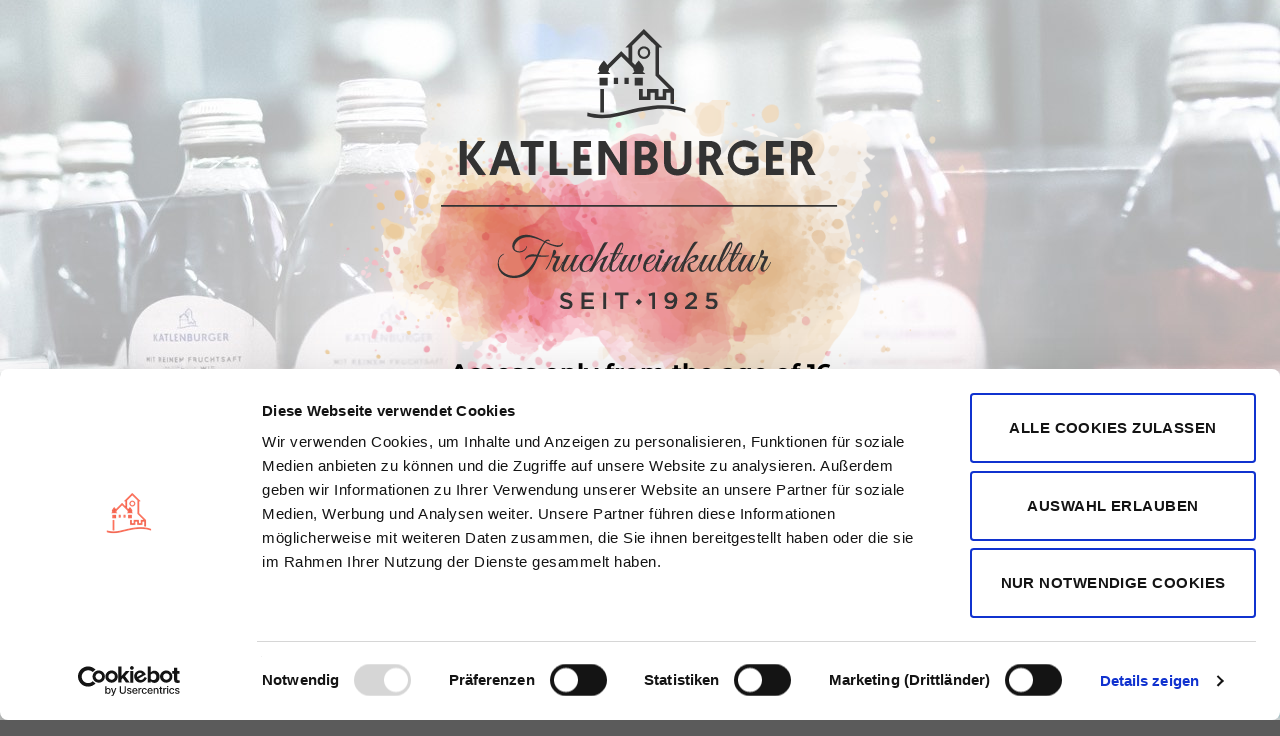

--- FILE ---
content_type: text/html; charset=UTF-8
request_url: https://katlenburger.de/en/be-inspired/recipes/royal/
body_size: 29948
content:
<!DOCTYPE html>
<!--[if IE 9 ]> <html  dir="ltr" lang="en-GB" prefix="og: https://ogp.me/ns#" class="ie9 loading-site no-js"> <![endif]-->
<!--[if IE 8 ]> <html  dir="ltr" lang="en-GB" prefix="og: https://ogp.me/ns#" class="ie8 loading-site no-js"> <![endif]-->
<!--[if (gte IE 9)|!(IE)]><!--><html dir="ltr" lang="en-GB" prefix="og: https://ogp.me/ns#" class="loading-site no-js"> <!--<![endif]-->
<head>
	<meta charset="UTF-8" />
	<link rel="profile" href="http://gmpg.org/xfn/11" />
	<link rel="pingback" href="https://katlenburger.de/xmlrpc.php" />
	<script type="text/javascript" data-cookieconsent="ignore">
	window.dataLayer = window.dataLayer || [];

	function gtag() {
		dataLayer.push(arguments);
	}

	gtag("consent", "default", {
		ad_personalization: "denied",
		ad_storage: "denied",
		ad_user_data: "denied",
		analytics_storage: "denied",
		functionality_storage: "denied",
		personalization_storage: "denied",
		security_storage: "granted",
		wait_for_update: 500,
	});
	gtag("set", "ads_data_redaction", true);
	</script>
<script type="text/javascript"
		id="Cookiebot"
		src="https://consent.cookiebot.com/uc.js"
		data-implementation="wp"
		data-cbid="4fefd2bd-5885-4ea3-b2fd-666a7eaee2b6"
							data-blockingmode="auto"
	></script>
<script>(function(html){html.className = html.className.replace(/\bno-js\b/,'js')})(document.documentElement);</script>
<title>Royal - Katlenburger Kellerei</title>
	<style>img:is([sizes="auto" i], [sizes^="auto," i]) { contain-intrinsic-size: 3000px 1500px }</style>
	
		<!-- All in One SEO 4.8.5 - aioseo.com -->
	<meta name="description" content="Herunterladen" />
	<meta name="robots" content="max-image-preview:large" />
	<link rel="canonical" href="https://katlenburger.de/en/be-inspired/recipes/royal/" />
	<meta name="generator" content="All in One SEO (AIOSEO) 4.8.5" />
		<meta property="og:locale" content="en_GB" />
		<meta property="og:site_name" content="Katlenburger Kellerei - Official Website" />
		<meta property="og:type" content="article" />
		<meta property="og:title" content="Royal - Katlenburger Kellerei" />
		<meta property="og:description" content="Herunterladen" />
		<meta property="og:url" content="https://katlenburger.de/en/be-inspired/recipes/royal/" />
		<meta property="article:published_time" content="2021-11-15T14:51:20+00:00" />
		<meta property="article:modified_time" content="2021-11-15T14:51:21+00:00" />
		<meta name="twitter:card" content="summary" />
		<meta name="twitter:title" content="Royal - Katlenburger Kellerei" />
		<meta name="twitter:description" content="Herunterladen" />
		<script type="application/ld+json" class="aioseo-schema">
			{"@context":"https:\/\/schema.org","@graph":[{"@type":"BreadcrumbList","@id":"https:\/\/katlenburger.de\/en\/be-inspired\/recipes\/royal\/#breadcrumblist","itemListElement":[{"@type":"ListItem","@id":"https:\/\/katlenburger.de#listItem","position":1,"name":"Home","item":"https:\/\/katlenburger.de","nextItem":{"@type":"ListItem","@id":"https:\/\/katlenburger.de\/en\/be-inspired\/#listItem","name":"BE INSPIRED"}},{"@type":"ListItem","@id":"https:\/\/katlenburger.de\/en\/be-inspired\/#listItem","position":2,"name":"BE INSPIRED","item":"https:\/\/katlenburger.de\/en\/be-inspired\/","nextItem":{"@type":"ListItem","@id":"https:\/\/katlenburger.de\/en\/?page_id=3782#listItem","name":"Recipes"},"previousItem":{"@type":"ListItem","@id":"https:\/\/katlenburger.de#listItem","name":"Home"}},{"@type":"ListItem","@id":"https:\/\/katlenburger.de\/en\/?page_id=3782#listItem","position":3,"name":"Recipes","item":"https:\/\/katlenburger.de\/en\/?page_id=3782","nextItem":{"@type":"ListItem","@id":"https:\/\/katlenburger.de\/en\/be-inspired\/recipes\/royal\/#listItem","name":"Royal"},"previousItem":{"@type":"ListItem","@id":"https:\/\/katlenburger.de\/en\/be-inspired\/#listItem","name":"BE INSPIRED"}},{"@type":"ListItem","@id":"https:\/\/katlenburger.de\/en\/be-inspired\/recipes\/royal\/#listItem","position":4,"name":"Royal","previousItem":{"@type":"ListItem","@id":"https:\/\/katlenburger.de\/en\/?page_id=3782#listItem","name":"Recipes"}}]},{"@type":"Organization","@id":"https:\/\/katlenburger.de\/#organization","name":"KATLENBURGER Kellerei GmbH & Co. KG","description":"Official Website","url":"https:\/\/katlenburger.de\/","telephone":"+4955527070","logo":{"@type":"ImageObject","url":"https:\/\/d58.952.myftpupload.com\/wp-content\/uploads\/2022\/03\/640w.png","@id":"https:\/\/katlenburger.de\/en\/be-inspired\/recipes\/royal\/#organizationLogo"},"image":{"@id":"https:\/\/katlenburger.de\/en\/be-inspired\/recipes\/royal\/#organizationLogo"}},{"@type":"WebPage","@id":"https:\/\/katlenburger.de\/en\/be-inspired\/recipes\/royal\/#webpage","url":"https:\/\/katlenburger.de\/en\/be-inspired\/recipes\/royal\/","name":"Royal - Katlenburger Kellerei","description":"Herunterladen","inLanguage":"en-GB","isPartOf":{"@id":"https:\/\/katlenburger.de\/#website"},"breadcrumb":{"@id":"https:\/\/katlenburger.de\/en\/be-inspired\/recipes\/royal\/#breadcrumblist"},"datePublished":"2021-11-15T14:51:20+01:00","dateModified":"2021-11-15T14:51:21+01:00"},{"@type":"WebSite","@id":"https:\/\/katlenburger.de\/#website","url":"https:\/\/katlenburger.de\/","name":"Katlenburger Kellerei","description":"Official Website","inLanguage":"en-GB","publisher":{"@id":"https:\/\/katlenburger.de\/#organization"}}]}
		</script>
		<!-- All in One SEO -->

<link rel="alternate" href="https://katlenburger.de/lass-dich-inspirieren/rezepte/royal/" hreflang="de" />
<link rel="alternate" href="https://katlenburger.de/en/be-inspired/recipes/royal/" hreflang="en" />
<meta name="viewport" content="width=device-width, initial-scale=1, maximum-scale=1" /><link rel='dns-prefetch' href='//cdn.canvasjs.com' />
<link rel="alternate" type="application/rss+xml" title="Katlenburger Kellerei &raquo; Feed" href="https://katlenburger.de/en/feed/" />
<link rel="alternate" type="application/rss+xml" title="Katlenburger Kellerei &raquo; Comments Feed" href="https://katlenburger.de/en/comments/feed/" />
<script type="text/javascript">
/* <![CDATA[ */
window._wpemojiSettings = {"baseUrl":"https:\/\/s.w.org\/images\/core\/emoji\/16.0.1\/72x72\/","ext":".png","svgUrl":"https:\/\/s.w.org\/images\/core\/emoji\/16.0.1\/svg\/","svgExt":".svg","source":{"concatemoji":"https:\/\/katlenburger.de\/wp-includes\/js\/wp-emoji-release.min.js?ver=6.8.3"}};
/*! This file is auto-generated */
!function(s,n){var o,i,e;function c(e){try{var t={supportTests:e,timestamp:(new Date).valueOf()};sessionStorage.setItem(o,JSON.stringify(t))}catch(e){}}function p(e,t,n){e.clearRect(0,0,e.canvas.width,e.canvas.height),e.fillText(t,0,0);var t=new Uint32Array(e.getImageData(0,0,e.canvas.width,e.canvas.height).data),a=(e.clearRect(0,0,e.canvas.width,e.canvas.height),e.fillText(n,0,0),new Uint32Array(e.getImageData(0,0,e.canvas.width,e.canvas.height).data));return t.every(function(e,t){return e===a[t]})}function u(e,t){e.clearRect(0,0,e.canvas.width,e.canvas.height),e.fillText(t,0,0);for(var n=e.getImageData(16,16,1,1),a=0;a<n.data.length;a++)if(0!==n.data[a])return!1;return!0}function f(e,t,n,a){switch(t){case"flag":return n(e,"\ud83c\udff3\ufe0f\u200d\u26a7\ufe0f","\ud83c\udff3\ufe0f\u200b\u26a7\ufe0f")?!1:!n(e,"\ud83c\udde8\ud83c\uddf6","\ud83c\udde8\u200b\ud83c\uddf6")&&!n(e,"\ud83c\udff4\udb40\udc67\udb40\udc62\udb40\udc65\udb40\udc6e\udb40\udc67\udb40\udc7f","\ud83c\udff4\u200b\udb40\udc67\u200b\udb40\udc62\u200b\udb40\udc65\u200b\udb40\udc6e\u200b\udb40\udc67\u200b\udb40\udc7f");case"emoji":return!a(e,"\ud83e\udedf")}return!1}function g(e,t,n,a){var r="undefined"!=typeof WorkerGlobalScope&&self instanceof WorkerGlobalScope?new OffscreenCanvas(300,150):s.createElement("canvas"),o=r.getContext("2d",{willReadFrequently:!0}),i=(o.textBaseline="top",o.font="600 32px Arial",{});return e.forEach(function(e){i[e]=t(o,e,n,a)}),i}function t(e){var t=s.createElement("script");t.src=e,t.defer=!0,s.head.appendChild(t)}"undefined"!=typeof Promise&&(o="wpEmojiSettingsSupports",i=["flag","emoji"],n.supports={everything:!0,everythingExceptFlag:!0},e=new Promise(function(e){s.addEventListener("DOMContentLoaded",e,{once:!0})}),new Promise(function(t){var n=function(){try{var e=JSON.parse(sessionStorage.getItem(o));if("object"==typeof e&&"number"==typeof e.timestamp&&(new Date).valueOf()<e.timestamp+604800&&"object"==typeof e.supportTests)return e.supportTests}catch(e){}return null}();if(!n){if("undefined"!=typeof Worker&&"undefined"!=typeof OffscreenCanvas&&"undefined"!=typeof URL&&URL.createObjectURL&&"undefined"!=typeof Blob)try{var e="postMessage("+g.toString()+"("+[JSON.stringify(i),f.toString(),p.toString(),u.toString()].join(",")+"));",a=new Blob([e],{type:"text/javascript"}),r=new Worker(URL.createObjectURL(a),{name:"wpTestEmojiSupports"});return void(r.onmessage=function(e){c(n=e.data),r.terminate(),t(n)})}catch(e){}c(n=g(i,f,p,u))}t(n)}).then(function(e){for(var t in e)n.supports[t]=e[t],n.supports.everything=n.supports.everything&&n.supports[t],"flag"!==t&&(n.supports.everythingExceptFlag=n.supports.everythingExceptFlag&&n.supports[t]);n.supports.everythingExceptFlag=n.supports.everythingExceptFlag&&!n.supports.flag,n.DOMReady=!1,n.readyCallback=function(){n.DOMReady=!0}}).then(function(){return e}).then(function(){var e;n.supports.everything||(n.readyCallback(),(e=n.source||{}).concatemoji?t(e.concatemoji):e.wpemoji&&e.twemoji&&(t(e.twemoji),t(e.wpemoji)))}))}((window,document),window._wpemojiSettings);
/* ]]> */
</script>
<link rel='stylesheet' id='cf7ic_style-css' href='https://katlenburger.de/wp-content/plugins/contact-form-7-image-captcha/css/cf7ic-style.css?ver=3.3.7' type='text/css' media='all' />
<style id='wp-emoji-styles-inline-css' type='text/css'>

	img.wp-smiley, img.emoji {
		display: inline !important;
		border: none !important;
		box-shadow: none !important;
		height: 1em !important;
		width: 1em !important;
		margin: 0 0.07em !important;
		vertical-align: -0.1em !important;
		background: none !important;
		padding: 0 !important;
	}
</style>
<link rel='stylesheet' id='wp-block-library-css' href='https://katlenburger.de/wp-includes/css/dist/block-library/style.min.css?ver=6.8.3' type='text/css' media='all' />
<style id='global-styles-inline-css' type='text/css'>
:root{--wp--preset--aspect-ratio--square: 1;--wp--preset--aspect-ratio--4-3: 4/3;--wp--preset--aspect-ratio--3-4: 3/4;--wp--preset--aspect-ratio--3-2: 3/2;--wp--preset--aspect-ratio--2-3: 2/3;--wp--preset--aspect-ratio--16-9: 16/9;--wp--preset--aspect-ratio--9-16: 9/16;--wp--preset--color--black: #000000;--wp--preset--color--cyan-bluish-gray: #abb8c3;--wp--preset--color--white: #ffffff;--wp--preset--color--pale-pink: #f78da7;--wp--preset--color--vivid-red: #cf2e2e;--wp--preset--color--luminous-vivid-orange: #ff6900;--wp--preset--color--luminous-vivid-amber: #fcb900;--wp--preset--color--light-green-cyan: #7bdcb5;--wp--preset--color--vivid-green-cyan: #00d084;--wp--preset--color--pale-cyan-blue: #8ed1fc;--wp--preset--color--vivid-cyan-blue: #0693e3;--wp--preset--color--vivid-purple: #9b51e0;--wp--preset--gradient--vivid-cyan-blue-to-vivid-purple: linear-gradient(135deg,rgba(6,147,227,1) 0%,rgb(155,81,224) 100%);--wp--preset--gradient--light-green-cyan-to-vivid-green-cyan: linear-gradient(135deg,rgb(122,220,180) 0%,rgb(0,208,130) 100%);--wp--preset--gradient--luminous-vivid-amber-to-luminous-vivid-orange: linear-gradient(135deg,rgba(252,185,0,1) 0%,rgba(255,105,0,1) 100%);--wp--preset--gradient--luminous-vivid-orange-to-vivid-red: linear-gradient(135deg,rgba(255,105,0,1) 0%,rgb(207,46,46) 100%);--wp--preset--gradient--very-light-gray-to-cyan-bluish-gray: linear-gradient(135deg,rgb(238,238,238) 0%,rgb(169,184,195) 100%);--wp--preset--gradient--cool-to-warm-spectrum: linear-gradient(135deg,rgb(74,234,220) 0%,rgb(151,120,209) 20%,rgb(207,42,186) 40%,rgb(238,44,130) 60%,rgb(251,105,98) 80%,rgb(254,248,76) 100%);--wp--preset--gradient--blush-light-purple: linear-gradient(135deg,rgb(255,206,236) 0%,rgb(152,150,240) 100%);--wp--preset--gradient--blush-bordeaux: linear-gradient(135deg,rgb(254,205,165) 0%,rgb(254,45,45) 50%,rgb(107,0,62) 100%);--wp--preset--gradient--luminous-dusk: linear-gradient(135deg,rgb(255,203,112) 0%,rgb(199,81,192) 50%,rgb(65,88,208) 100%);--wp--preset--gradient--pale-ocean: linear-gradient(135deg,rgb(255,245,203) 0%,rgb(182,227,212) 50%,rgb(51,167,181) 100%);--wp--preset--gradient--electric-grass: linear-gradient(135deg,rgb(202,248,128) 0%,rgb(113,206,126) 100%);--wp--preset--gradient--midnight: linear-gradient(135deg,rgb(2,3,129) 0%,rgb(40,116,252) 100%);--wp--preset--font-size--small: 13px;--wp--preset--font-size--medium: 20px;--wp--preset--font-size--large: 36px;--wp--preset--font-size--x-large: 42px;--wp--preset--font-family--montserrat: montserrat;--wp--preset--spacing--20: 0.44rem;--wp--preset--spacing--30: 0.67rem;--wp--preset--spacing--40: 1rem;--wp--preset--spacing--50: 1.5rem;--wp--preset--spacing--60: 2.25rem;--wp--preset--spacing--70: 3.38rem;--wp--preset--spacing--80: 5.06rem;--wp--preset--shadow--natural: 6px 6px 9px rgba(0, 0, 0, 0.2);--wp--preset--shadow--deep: 12px 12px 50px rgba(0, 0, 0, 0.4);--wp--preset--shadow--sharp: 6px 6px 0px rgba(0, 0, 0, 0.2);--wp--preset--shadow--outlined: 6px 6px 0px -3px rgba(255, 255, 255, 1), 6px 6px rgba(0, 0, 0, 1);--wp--preset--shadow--crisp: 6px 6px 0px rgba(0, 0, 0, 1);}:where(body) { margin: 0; }.wp-site-blocks > .alignleft { float: left; margin-right: 2em; }.wp-site-blocks > .alignright { float: right; margin-left: 2em; }.wp-site-blocks > .aligncenter { justify-content: center; margin-left: auto; margin-right: auto; }:where(.is-layout-flex){gap: 0.5em;}:where(.is-layout-grid){gap: 0.5em;}.is-layout-flow > .alignleft{float: left;margin-inline-start: 0;margin-inline-end: 2em;}.is-layout-flow > .alignright{float: right;margin-inline-start: 2em;margin-inline-end: 0;}.is-layout-flow > .aligncenter{margin-left: auto !important;margin-right: auto !important;}.is-layout-constrained > .alignleft{float: left;margin-inline-start: 0;margin-inline-end: 2em;}.is-layout-constrained > .alignright{float: right;margin-inline-start: 2em;margin-inline-end: 0;}.is-layout-constrained > .aligncenter{margin-left: auto !important;margin-right: auto !important;}.is-layout-constrained > :where(:not(.alignleft):not(.alignright):not(.alignfull)){margin-left: auto !important;margin-right: auto !important;}body .is-layout-flex{display: flex;}.is-layout-flex{flex-wrap: wrap;align-items: center;}.is-layout-flex > :is(*, div){margin: 0;}body .is-layout-grid{display: grid;}.is-layout-grid > :is(*, div){margin: 0;}body{padding-top: 0px;padding-right: 0px;padding-bottom: 0px;padding-left: 0px;}a:where(:not(.wp-element-button)){text-decoration: underline;}:root :where(.wp-element-button, .wp-block-button__link){background-color: #32373c;border-width: 0;color: #fff;font-family: inherit;font-size: inherit;line-height: inherit;padding: calc(0.667em + 2px) calc(1.333em + 2px);text-decoration: none;}.has-black-color{color: var(--wp--preset--color--black) !important;}.has-cyan-bluish-gray-color{color: var(--wp--preset--color--cyan-bluish-gray) !important;}.has-white-color{color: var(--wp--preset--color--white) !important;}.has-pale-pink-color{color: var(--wp--preset--color--pale-pink) !important;}.has-vivid-red-color{color: var(--wp--preset--color--vivid-red) !important;}.has-luminous-vivid-orange-color{color: var(--wp--preset--color--luminous-vivid-orange) !important;}.has-luminous-vivid-amber-color{color: var(--wp--preset--color--luminous-vivid-amber) !important;}.has-light-green-cyan-color{color: var(--wp--preset--color--light-green-cyan) !important;}.has-vivid-green-cyan-color{color: var(--wp--preset--color--vivid-green-cyan) !important;}.has-pale-cyan-blue-color{color: var(--wp--preset--color--pale-cyan-blue) !important;}.has-vivid-cyan-blue-color{color: var(--wp--preset--color--vivid-cyan-blue) !important;}.has-vivid-purple-color{color: var(--wp--preset--color--vivid-purple) !important;}.has-black-background-color{background-color: var(--wp--preset--color--black) !important;}.has-cyan-bluish-gray-background-color{background-color: var(--wp--preset--color--cyan-bluish-gray) !important;}.has-white-background-color{background-color: var(--wp--preset--color--white) !important;}.has-pale-pink-background-color{background-color: var(--wp--preset--color--pale-pink) !important;}.has-vivid-red-background-color{background-color: var(--wp--preset--color--vivid-red) !important;}.has-luminous-vivid-orange-background-color{background-color: var(--wp--preset--color--luminous-vivid-orange) !important;}.has-luminous-vivid-amber-background-color{background-color: var(--wp--preset--color--luminous-vivid-amber) !important;}.has-light-green-cyan-background-color{background-color: var(--wp--preset--color--light-green-cyan) !important;}.has-vivid-green-cyan-background-color{background-color: var(--wp--preset--color--vivid-green-cyan) !important;}.has-pale-cyan-blue-background-color{background-color: var(--wp--preset--color--pale-cyan-blue) !important;}.has-vivid-cyan-blue-background-color{background-color: var(--wp--preset--color--vivid-cyan-blue) !important;}.has-vivid-purple-background-color{background-color: var(--wp--preset--color--vivid-purple) !important;}.has-black-border-color{border-color: var(--wp--preset--color--black) !important;}.has-cyan-bluish-gray-border-color{border-color: var(--wp--preset--color--cyan-bluish-gray) !important;}.has-white-border-color{border-color: var(--wp--preset--color--white) !important;}.has-pale-pink-border-color{border-color: var(--wp--preset--color--pale-pink) !important;}.has-vivid-red-border-color{border-color: var(--wp--preset--color--vivid-red) !important;}.has-luminous-vivid-orange-border-color{border-color: var(--wp--preset--color--luminous-vivid-orange) !important;}.has-luminous-vivid-amber-border-color{border-color: var(--wp--preset--color--luminous-vivid-amber) !important;}.has-light-green-cyan-border-color{border-color: var(--wp--preset--color--light-green-cyan) !important;}.has-vivid-green-cyan-border-color{border-color: var(--wp--preset--color--vivid-green-cyan) !important;}.has-pale-cyan-blue-border-color{border-color: var(--wp--preset--color--pale-cyan-blue) !important;}.has-vivid-cyan-blue-border-color{border-color: var(--wp--preset--color--vivid-cyan-blue) !important;}.has-vivid-purple-border-color{border-color: var(--wp--preset--color--vivid-purple) !important;}.has-vivid-cyan-blue-to-vivid-purple-gradient-background{background: var(--wp--preset--gradient--vivid-cyan-blue-to-vivid-purple) !important;}.has-light-green-cyan-to-vivid-green-cyan-gradient-background{background: var(--wp--preset--gradient--light-green-cyan-to-vivid-green-cyan) !important;}.has-luminous-vivid-amber-to-luminous-vivid-orange-gradient-background{background: var(--wp--preset--gradient--luminous-vivid-amber-to-luminous-vivid-orange) !important;}.has-luminous-vivid-orange-to-vivid-red-gradient-background{background: var(--wp--preset--gradient--luminous-vivid-orange-to-vivid-red) !important;}.has-very-light-gray-to-cyan-bluish-gray-gradient-background{background: var(--wp--preset--gradient--very-light-gray-to-cyan-bluish-gray) !important;}.has-cool-to-warm-spectrum-gradient-background{background: var(--wp--preset--gradient--cool-to-warm-spectrum) !important;}.has-blush-light-purple-gradient-background{background: var(--wp--preset--gradient--blush-light-purple) !important;}.has-blush-bordeaux-gradient-background{background: var(--wp--preset--gradient--blush-bordeaux) !important;}.has-luminous-dusk-gradient-background{background: var(--wp--preset--gradient--luminous-dusk) !important;}.has-pale-ocean-gradient-background{background: var(--wp--preset--gradient--pale-ocean) !important;}.has-electric-grass-gradient-background{background: var(--wp--preset--gradient--electric-grass) !important;}.has-midnight-gradient-background{background: var(--wp--preset--gradient--midnight) !important;}.has-small-font-size{font-size: var(--wp--preset--font-size--small) !important;}.has-medium-font-size{font-size: var(--wp--preset--font-size--medium) !important;}.has-large-font-size{font-size: var(--wp--preset--font-size--large) !important;}.has-x-large-font-size{font-size: var(--wp--preset--font-size--x-large) !important;}.has-montserrat-font-family{font-family: var(--wp--preset--font-family--montserrat) !important;}
:where(.wp-block-post-template.is-layout-flex){gap: 1.25em;}:where(.wp-block-post-template.is-layout-grid){gap: 1.25em;}
:where(.wp-block-columns.is-layout-flex){gap: 2em;}:where(.wp-block-columns.is-layout-grid){gap: 2em;}
:root :where(.wp-block-pullquote){font-size: 1.5em;line-height: 1.6;}
</style>
<link rel='stylesheet' id='contact-form-7-css' href='https://katlenburger.de/wp-content/plugins/contact-form-7/includes/css/styles.css?ver=6.1.4' type='text/css' media='all' />
<link rel='stylesheet' id='uaf_client_css-css' href='https://katlenburger.de/wp-content/uploads/useanyfont/uaf.css?ver=1767627128' type='text/css' media='all' />
<link rel='stylesheet' id='dashicons-css' href='https://katlenburger.de/wp-includes/css/dashicons.min.css?ver=6.8.3' type='text/css' media='all' />
<link rel='stylesheet' id='admin-bar-css' href='https://katlenburger.de/wp-includes/css/admin-bar.min.css?ver=6.8.3' type='text/css' media='all' />
<style id='admin-bar-inline-css' type='text/css'>

    .canvasjs-chart-credit{
        display: none !important;
    }
    #vtrtsFreeChart canvas {
    border-radius: 6px;
}

.vtrts-free-adminbar-weekly-title {
    font-weight: bold;
    font-size: 14px;
    color: #fff;
    margin-bottom: 6px;
}

        #wpadminbar #wp-admin-bar-vtrts_free_top_button .ab-icon:before {
            content: "\f185";
            color: #1DAE22;
            top: 3px;
        }
    #wp-admin-bar-vtrts_pro_top_button .ab-item {
        min-width: 180px;
    }
    .vtrts-free-adminbar-dropdown {
        min-width: 420px ;
        padding: 18px 18px 12px 18px;
        background: #23282d;
        color: #fff;
        border-radius: 8px;
        box-shadow: 0 4px 24px rgba(0,0,0,0.15);
        margin-top: 10px;
    }
    .vtrts-free-adminbar-grid {
        display: grid;
        grid-template-columns: 1fr 1fr;
        gap: 18px 18px; /* row-gap column-gap */
        margin-bottom: 18px;
    }
    .vtrts-free-adminbar-card {
        background: #2c3338;
        border-radius: 8px;
        padding: 18px 18px 12px 18px;
        box-shadow: 0 2px 8px rgba(0,0,0,0.07);
        display: flex;
        flex-direction: column;
        align-items: flex-start;
    }
    /* Extra margin for the right column */
    .vtrts-free-adminbar-card:nth-child(2),
    .vtrts-free-adminbar-card:nth-child(4) {
        margin-left: 10px !important;
        padding-left: 10px !important;
                padding-top: 6px !important;

        margin-right: 10px !important;
        padding-right : 10px !important;
        margin-top: 10px !important;
    }
    .vtrts-free-adminbar-card:nth-child(1),
    .vtrts-free-adminbar-card:nth-child(3) {
        margin-left: 10px !important;
        padding-left: 10px !important;
                padding-top: 6px !important;

        margin-top: 10px !important;
                padding-right : 10px !important;

    }
    /* Extra margin for the bottom row */
    .vtrts-free-adminbar-card:nth-child(3),
    .vtrts-free-adminbar-card:nth-child(4) {
        margin-top: 6px !important;
        padding-top: 6px !important;
        margin-top: 10px !important;
    }
    .vtrts-free-adminbar-card-title {
        font-size: 14px;
        font-weight: 800;
        margin-bottom: 6px;
        color: #fff;
    }
    .vtrts-free-adminbar-card-value {
        font-size: 22px;
        font-weight: bold;
        color: #1DAE22;
        margin-bottom: 4px;
    }
    .vtrts-free-adminbar-card-sub {
        font-size: 12px;
        color: #aaa;
    }
    .vtrts-free-adminbar-btn-wrap {
        text-align: center;
        margin-top: 8px;
    }

    #wp-admin-bar-vtrts_free_top_button .ab-item{
    min-width: 80px !important;
        padding: 0px !important;
    .vtrts-free-adminbar-btn {
        display: inline-block;
        background: #1DAE22;
        color: #fff !important;
        font-weight: bold;
        padding: 8px 28px;
        border-radius: 6px;
        text-decoration: none;
        font-size: 15px;
        transition: background 0.2s;
        margin-top: 8px;
    }
    .vtrts-free-adminbar-btn:hover {
        background: #15991b;
        color: #fff !important;
    }

    .vtrts-free-adminbar-dropdown-wrap { min-width: 0; padding: 0; }
    #wpadminbar #wp-admin-bar-vtrts_free_top_button .vtrts-free-adminbar-dropdown { display: none; position: absolute; left: 0; top: 100%; z-index: 99999; }
    #wpadminbar #wp-admin-bar-vtrts_free_top_button:hover .vtrts-free-adminbar-dropdown { display: block; }
    
        .ab-empty-item #wp-admin-bar-vtrts_free_top_button-default .ab-empty-item{
    height:0px !important;
    padding :0px !important;
     }
            #wpadminbar .quicklinks .ab-empty-item{
        padding:0px !important;
    }
    .vtrts-free-adminbar-dropdown {
    min-width: 420px;
    padding: 18px 18px 12px 18px;
    background: #23282d;
    color: #fff;
    border-radius: 12px; /* more rounded */
    box-shadow: 0 8px 32px rgba(0,0,0,0.25); /* deeper shadow */
    margin-top: 10px;
}

.vtrts-free-adminbar-btn-wrap {
    text-align: center;
    margin-top: 18px; /* more space above */
}

.vtrts-free-adminbar-btn {
    display: inline-block;
    background: #1DAE22;
    color: #fff !important;
    font-weight: bold;
    padding: 5px 22px;
    border-radius: 8px;
    text-decoration: none;
    font-size: 17px;
    transition: background 0.2s, box-shadow 0.2s;
    margin-top: 8px;
    box-shadow: 0 2px 8px rgba(29,174,34,0.15);
    text-align: center;
    line-height: 1.6;
    
}
.vtrts-free-adminbar-btn:hover {
    background: #15991b;
    color: #fff !important;
    box-shadow: 0 4px 16px rgba(29,174,34,0.25);
}
    


</style>
<link rel='stylesheet' id='wpsl-styles-css' href='https://katlenburger.de/wp-content/plugins/wp-store-locator/css/styles.min.css?ver=2.2.234' type='text/css' media='all' />
<link rel='stylesheet' id='wp-components-css' href='https://katlenburger.de/wp-includes/css/dist/components/style.min.css?ver=6.8.3' type='text/css' media='all' />
<link rel='stylesheet' id='godaddy-styles-css' href='https://katlenburger.de/wp-content/mu-plugins/vendor/wpex/godaddy-launch/includes/Dependencies/GoDaddy/Styles/build/latest.css?ver=2.0.2' type='text/css' media='all' />
<link rel='stylesheet' id='flatsome-icons-css' href='https://katlenburger.de/wp-content/themes/flatsome/assets/css/fl-icons.css?ver=1760347130' type='text/css' media='all' />
<link rel='stylesheet' id='style-animate-css' href='https://katlenburger.de/wp-content/themes/flatsome/assets/css/animate.min.css?ver=1760347130' type='text/css' media='all' />
<link rel='stylesheet' id='style-slick-theme-css' href='https://katlenburger.de/wp-content/themes/flatsome/assets/css/slick-theme.css?ver=1760347130' type='text/css' media='all' />
<link rel='stylesheet' id='style-slick-css' href='https://katlenburger.de/wp-content/themes/flatsome/assets/css/slick.css?ver=1760347130' type='text/css' media='all' />
<link rel='stylesheet' id='style-owl-carousel-css' href='https://katlenburger.de/wp-content/themes/flatsome/assets/css/swiper-bundle.min.css?ver=1760347130' type='text/css' media='all' />
<link rel='stylesheet' id='font_my_south-css' href='https://katlenburger.de/wp-content/themes/flatsome/assets/fonts/SouthPacific-Regular/south-pacific.css?ver=1760347130' type='text/css' media='all' />
<link rel='stylesheet' id='font_my_montserrat-css' href='https://katlenburger.de/wp-content/themes/flatsome/assets/fonts/montserrat/montserrat.css?ver=1760347130' type='text/css' media='all' />
<link rel='stylesheet' id='my_theme_style-css' href='https://katlenburger.de/wp-content/themes/flatsome/assets/css/style-custome146.css?ver=1760347130' type='text/css' media='all' />
<link rel='stylesheet' id='my_theme_style_reset-css' href='https://katlenburger.de/wp-content/themes/flatsome/assets/css/style-reset.css?ver=1760347130' type='text/css' media='all' />
<link rel='stylesheet' id='my_theme_style_all-css' href='https://katlenburger.de/wp-content/themes/flatsome/assets/css/all.css?ver=1760347130' type='text/css' media='all' />
<link rel='stylesheet' id='flatsome-main-css' href='https://katlenburger.de/wp-content/themes/flatsome/assets/css/flatsome.css?ver=1760347130' type='text/css' media='all' />
<link rel='stylesheet' id='flatsome-style-css' href='https://katlenburger.de/wp-content/themes/flatsome/style.css?ver=1760347130' type='text/css' media='all' />
<link rel='stylesheet' id='flatsome-googlefonts-css' href='https://katlenburger.de/wp-content/themes/flatsome/assets/css/kat-fonts.css?ver=1760347130' type='text/css' media='all' />
<script type="text/javascript">
            window._nslDOMReady = (function () {
                const executedCallbacks = new Set();
            
                return function (callback) {
                    /**
                    * Third parties might dispatch DOMContentLoaded events, so we need to ensure that we only run our callback once!
                    */
                    if (executedCallbacks.has(callback)) return;
            
                    const wrappedCallback = function () {
                        if (executedCallbacks.has(callback)) return;
                        executedCallbacks.add(callback);
                        callback();
                    };
            
                    if (document.readyState === "complete" || document.readyState === "interactive") {
                        wrappedCallback();
                    } else {
                        document.addEventListener("DOMContentLoaded", wrappedCallback);
                    }
                };
            })();
        </script><script type="text/javascript" id="ahc_front_js-js-extra">
/* <![CDATA[ */
var ahc_ajax_front = {"ajax_url":"https:\/\/katlenburger.de\/wp-admin\/admin-ajax.php","plugin_url":"https:\/\/katlenburger.de\/wp-content\/plugins\/visitors-traffic-real-time-statistics\/","page_id":"3789","page_title":"Royal","post_type":"page"};
/* ]]> */
</script>
<script type="text/javascript" src="https://katlenburger.de/wp-content/plugins/visitors-traffic-real-time-statistics/js/front.js?ver=6.8.3" id="ahc_front_js-js"></script>
<script type="text/javascript" src="https://katlenburger.de/wp-content/themes/flatsome/assets/js/jquery-3.4.1.min.js?ver=1760347130" id="newscript-jquery-js"></script>
<script type="text/javascript" src="https://katlenburger.de/wp-content/themes/flatsome/assets/js/html2canvas.min.js?ver=1760347130" id="newscript-canvas-js"></script>
<script type="text/javascript" src="https://katlenburger.de/wp-content/themes/flatsome/assets/js/dom-to-image-more.min.js?ver=1760347130" id="newscript-html-to-image-js"></script>
<script type="text/javascript" src="https://katlenburger.de/wp-includes/js/jquery/jquery.min.js?ver=3.7.1" id="jquery-core-js"></script>
<script type="text/javascript" src="https://katlenburger.de/wp-includes/js/jquery/jquery-migrate.min.js?ver=3.4.1" id="jquery-migrate-js"></script>
<link rel="https://api.w.org/" href="https://katlenburger.de/wp-json/" /><link rel="alternate" title="JSON" type="application/json" href="https://katlenburger.de/wp-json/wp/v2/pages/3789" /><link rel="EditURI" type="application/rsd+xml" title="RSD" href="https://katlenburger.de/xmlrpc.php?rsd" />
<meta name="generator" content="WordPress 6.8.3" />
<link rel='shortlink' href='https://katlenburger.de/?p=3789' />
<link rel="alternate" title="oEmbed (JSON)" type="application/json+oembed" href="https://katlenburger.de/wp-json/oembed/1.0/embed?url=https%3A%2F%2Fkatlenburger.de%2Fen%2Fbe-inspired%2Frecipes%2Froyal%2F&#038;lang=en" />
<link rel="alternate" title="oEmbed (XML)" type="text/xml+oembed" href="https://katlenburger.de/wp-json/oembed/1.0/embed?url=https%3A%2F%2Fkatlenburger.de%2Fen%2Fbe-inspired%2Frecipes%2Froyal%2F&#038;format=xml&#038;lang=en" />
<style>.bg{opacity: 0; transition: opacity 1s; -webkit-transition: opacity 1s;} .bg-loaded{opacity: 1;}</style><!--[if IE]><link rel="stylesheet" type="text/css" href="https://katlenburger.de/wp-content/themes/flatsome/assets/css/ie-fallback.css"><script src="//cdnjs.cloudflare.com/ajax/libs/html5shiv/3.6.1/html5shiv.js"></script><script>var head = document.getElementsByTagName('head')[0],style = document.createElement('style');style.type = 'text/css';style.styleSheet.cssText = ':before,:after{content:none !important';head.appendChild(style);setTimeout(function(){head.removeChild(style);}, 0);</script><script src="https://katlenburger.de/wp-content/themes/flatsome/assets/libs/ie-flexibility.js"></script><![endif]--><style class='wp-fonts-local' type='text/css'>
@font-face{font-family:montserrat;font-style:normal;font-weight:400;font-display:fallback;src:url('https://katlenburger.de/wp-content/uploads/useanyfont/5021Montserrat.woff2') format('woff2');}
</style>
<link rel="icon" href="https://katlenburger.de/wp-content/uploads/2021/10/cropped-favicon-640x640.png-32x32.png" sizes="32x32" />
<link rel="icon" href="https://katlenburger.de/wp-content/uploads/2021/10/cropped-favicon-640x640.png-192x192.png" sizes="192x192" />
<link rel="apple-touch-icon" href="https://katlenburger.de/wp-content/uploads/2021/10/cropped-favicon-640x640.png-180x180.png" />
<meta name="msapplication-TileImage" content="https://katlenburger.de/wp-content/uploads/2021/10/cropped-favicon-640x640.png-270x270.png" />
<style id="custom-css" type="text/css">:root {--primary-color: #446084;}.header-main{height: 90px}#logo img{max-height: 90px}#logo{width:200px;}.header-top{min-height: 45px}.transparent .header-main{height: 90px}.transparent #logo img{max-height: 90px}.has-transparent + .page-title:first-of-type,.has-transparent + #main > .page-title,.has-transparent + #main > div > .page-title,.has-transparent + #main .page-header-wrapper:first-of-type .page-title{padding-top: 120px;}.header.show-on-scroll,.stuck .header-main{height:70px!important}.stuck #logo img{max-height: 70px!important}.header-bottom {background-color: #f1f1f1}.stuck .header-main .nav > li > a{line-height: 50px }@media (max-width: 549px) {.header-main{height: 70px}#logo img{max-height: 70px}}body{font-family:"Lato", sans-serif}body{font-weight: 400}.nav > li > a {font-family:"Lato", sans-serif;}.mobile-sidebar-levels-2 .nav > li > ul > li > a {font-family:"Lato", sans-serif;}.nav > li > a {font-weight: 700;}.mobile-sidebar-levels-2 .nav > li > ul > li > a {font-weight: 700;}h1,h2,h3,h4,h5,h6,.heading-font, .off-canvas-center .nav-sidebar.nav-vertical > li > a{font-family: "Lato", sans-serif;}h1,h2,h3,h4,h5,h6,.heading-font,.banner h1,.banner h2{font-weight: 700;}.alt-font{font-family: "Dancing Script", sans-serif;}.alt-font{font-weight: 400!important;}/* Custom CSS */.header.show-on-scroll, .stuck .header-main{height: 80px!important;}#logo img{max-height: 80px;}/*.sub-menu.nav-dropdown.nav-dropdown-default li a:hover{cursor: pointer !important;}*//*.sub-menu.nav-dropdown.nav-dropdown-default .menu-item-has-children.nav-dropdown-col li a:hover{cursor: default ;}*/.sub-menu.nav-dropdown.nav-dropdown-default li a{cursor: default !important;}.sub-menu.nav-dropdown.nav-dropdown-default li a[href^="https"]{cursor: pointer !important;}/* Custom CSS Tablet */@media (max-width: 849px){#logo img{max-height: 80px;}}/* Custom CSS Mobile */@media (max-width: 549px){#logo img{max-height: 60px;}}.label-new.menu-item > a:after{content:"New";}.label-hot.menu-item > a:after{content:"Hot";}.label-sale.menu-item > a:after{content:"Sale";}.label-popular.menu-item > a:after{content:"Popular";}</style>		<style type="text/css" id="wp-custom-css">
			.single-gallery .single-gallery__item img{
	width: 100%;
}
.single-gallery .slick-dots li button:before{
	font-size: 40px;
}
.single-gallery .slick-dots{
	margin: 0 0 -10px 0;
}

html[lang="de-DE"] .categoru-item.categoru[data-id="2"]{
	display: none;
}

.klassischer-content.lang_en .more-about-drink .more-about-drink-right ul li:first-child span{
	max-width: 78px;
	width: 100%;
}

.competition_form .captcha-image label>input+svg{
	color: #fff !important;
}

.competition_form .captcha-image{
	margin-bottom: 20px;
	color: #fff;
}

.what_awaits__main{
	padding-bottom: 90px;
}

.klassischer-content.lang_en .more-about-drink .more-about-drink-right ul li:nth-child(2) span{
	max-width: 115px;
	width: 100%;
}

.klassischer-content .more-about-drink .more-about-drink-right ul li:last-child span {
	max-width: 120px;
	width: 100%;
}



.page-id-7793 .family_moments{
	background-position: center  top !important;
}
.maps{
	padding-top: 50px;
	display: flex;
	align-items: center;
	justify-content: space-between;
	width: 100%;
}


.page-template-template-contact .wpcf7{
	margin-top: 20px;
}

.category-wrapper .category-title, .category-wrapper div.category-title {
	font-size: 12px !important;
}

.page-template-template-contact #main{
	padding-bottom: 30px;
}

.klassischer-content.lang_en .more-about-drink-right a {
	display: none;
}


.page-template-template-tour .head-title-page{
	margin-bottom: 50px;
}

.page-template-template-tour .first_title{
	padding-top: 10px !important;
}

.world-content .map-content{
	display: flex;
	align-items: center;
	justify-content: space-between;
}

.page-template-template-tour .tour-content .tour-items{
	justify-content: center;
}

.tour-content .tour-items .item{
	max-width: 22%;
	margin-right: 3%;
}

.tour-content .tour-items .item:last-child{
	margin-right: 0;
}

.tour-content .tour-items .item img{
	min-height: 210px;
}

.world-content .map-content img{
	max-width: 48%;
}
body .world-content .map-content .map-about{
	width: calc(100% - 590px);
	padding-left: 98px;
	text-align: left;
}

.world-content .map-content .map-about .map-text{
	margin-bottom: 40px;
}


.modal-start .modal-start-wrap, .modal-start-expertise .modal-start-wrap, .modal-start-en .modal-start-wrap-en{
	width: 665px;
}

.logged-in .modal-start{
	display: none !important;
}

.logged-in .placeholder{
	display: none !important;
}

.logged-in .home_overlay{
	display: none !important;
}



.rezepte-single-image video{
	max-width: 100%;
}

.current-recipes-content.recipes-sub-page-content .jobs-content-bg .center{
	position: relative;
}




.sub_cat_page_10024.current-recipes-content.recipes-sub-page-content .jobs-content-bg .center:after{
	position: absolute;
	left: -40px;
	top: 40px;
	width: 160px;
	height: 160px;
	background: url(/../wp-content/uploads/2024/02/Probier-doch-mal-Honigwein-Met.svg);
	background-repeat: repeat;
	background-repeat: no-repeat;
	content: '';
	background-size: cover;
}


.sub_cat_page_10017.current-recipes-content.recipes-sub-page-content .jobs-content-bg .center:after{
	position: absolute;
	content: '';
	left: -40px;
	top: 40px;
	width: 160px;
	height: 160px;
	background: url(/../wp-content/uploads/2024/02/Probier-doch-mal-Fruchtwein-Kirsch.png);
	background-repeat: repeat;
	background-repeat: no-repeat;
	background-size: cover;
}


.single_par_10017 .recipe-wrap,
.single_par_10024 .recipe-wrap{
	position: relative;
}

.single_par_10024 .recipe-wrap:before{
	position: absolute;
	right: -140px;
	top: 40px;
	width: 120px;
	height: 120px;
	background: url(/../wp-content/uploads/2024/02/Probier-doch-mal-Honigwein-Met.svg);
	background-repeat: repeat;
	background-repeat: no-repeat;
	content: '';
	background-size: cover;
}



.single_par_10017 .recipe-wrap:before{
	position: absolute;
	right: -140px;
	top: 40px;
	width: 120px;
	height: 120px;
	background: url(/../wp-content/uploads/2024/02/Probier-doch-mal-Fruchtwein-Kirsch.svg);
	background-repeat: repeat;
	background-repeat: no-repeat;
	content: '';
	background-size: cover;
}


.family-content.content_lang_en .product-item .more-about-drink-right-second{
	display: none;
}

.center.about-map .descr{
	text-align: center;
	font-size: 32px;
	font-weight: 500;
	margin-top: 35px;
}

.drink__img  video{
	max-width: 100%;
	height: auto;
	display: inline-block;
	vertical-align: middle;
}
/* 
datalist#list-wpsl-category-input{
display: none;
}

datalist#list-wpsl-category-input.active{
display: block;
} */

.map__item{
	max-width: 100%;
	width: 46%;
}

.map_desc span{
	display: block;
	font-weight: bold;
	font-size: 18px;
}

.map_desc{
	margin-top: 25px;
	font-family: Montserrat;
	font-weight: normal;
	font-size: 16px;
	line-height: 20px;
	letter-spacing: 0.02em;
	color: #333333;
}

.map__item iframe{
	max-width: 100%;
}
.tour-content .tour-items .item{
	max-width: 22%;
	margin-right: 3%;
}

.tour-content .tour-items .item:last-child{
	margin-right: 0;
}

.tour-content .tour-items .item img{
	min-height: 210px;
}


.page-template-template-tour .head-title-page{
	margin-bottom: 50px;
}

.page-template-template-tour .first_title {
	padding-top: 10px !important;
}

.page-template-template-tour .tour-content .tour-items{
	justify-content: center;
}

.page-template-template-tour .slider-wrap-box{
	padding-bottom: 0;
}


.languages{
	display: none;
}

.page-id-2547 .languages{
	position: relative !important; 
	z-index: 9999 !important; 
}

.page-id-7487 .jobs-content.unsere-werte-content{
	padding-top: 5px;
}

.header-nav-main > li > a.nav-top-link{
	cursor: default !important;
}

.search-results article .article-thumbnail{
	display: block;
	max-width: 350px;
	margin: 0 auto;
}

.search-results article footer{
	display:none;
}
.search-results #post-list{
	margin-top: 40px;
}

.search-results #content{
	padding-top: 60px;
}

.soc_email_text{
	text-transform: uppercase;
}
.fb_desktop_link{
	display: block;
}

.fb_mobile_link{
	display: none;
}

.sub-menu.nav-dropdown.nav-dropdown-default li a:hover{
	cursor: default;
}
.werder-content form{
	margin-top: 50px;
}

.world-content{
	background-image: none;
}

.business-content h3.contact-title{
	max-width: 680px !important;
}
.world-content .center > h3{
	margin-top: 0;
	margin-bottom: 0;
}
.form-two p{
	display: flex;
	justify-content: space-between;
}

.sub-menu.nav-dropdown.nav-dropdown-default .sub-menu.nav-column.nav-dropdown-default li a:hover{
	cursor: pointer;
}

.family_moments{
	padding-top: 370px;
	background-repeat: no-repeat!important;
	background-size: cover!important;
	background-position: center top !important;
	margin-bottom: 50px;
}

.page-id-2683 .family_moments{
	background-position: 100% 30%!important;
}

.page-id-1564 .family_moments{
	background-position: 100% 30%!important;
}

.page-id-2668 .family_moments{
	background-position: 100% 70%!important;
}

.page-id-2652 .family_moments{
	background-position: 100% 30%!important;
}

.page-id-2698 .family_moments{
	background-position: 100% 42%!important;
}

.page-id-2715 .family_moments{
	background-position: 100% 27%!important;
}


.family_moments__text{
	margin-top: -182px;
	text-align: center;
	color: #ffffff;
	position: relative;
	padding-bottom: 15px;
}
.family_moments__text:before{
	background: -webkit-linear-gradient(bottom,  rgba(226,98,79,1) 0%, rgba(0,0,0,0) 100%); /* FF3.6-15 */
	background: -webkit-linear-gradient(bottom,  rgba(226,98,79,1) 0%,rgba(0,0,0,0) 100%); /* Chrome10-25,Safari5.1-6 */
	background: -webkit-linear-gradient(bottom,  rgba(226,98,79,1) 0%,rgba(0,0,0,0) 100%); /* W3C, IE10+, FF16+, Chrome26+, Opera12+, Safari7+ */
	filter: progid:DXImageTransform.Microsoft.gradient( startColorstr='#a6000000', endColorstr='#00000000',GradientType=0 ); /* IE6-9 */
	position: absolute;
	left: 0;
	bottom: 0;
	height: 200%;
	width: 100%;
	content: '';
}
#main .family_moments .family_moments__text h3{
	font-size: 118px !important;
	color: #ffffff!important;
	max-width: 924px;
	margin: 0 auto 20px auto;
	z-index: 9;
	position: relative;
}
.family_moments__text p{
	color: #ffffff!important;
	max-width: 924px;
	margin: 0 auto;
	z-index: 9;
	position: relative;
}
.family-content-laptop{
	display:none;
}
/* .placeholder{
width: 100%;
height: 100%;
animation-name: placeholder;
animation-duration: 0.5s;
opacity: 1;
position: absolute;
left: 0;
top: 0;
background: #fff;
z-index: 999;
}

@keyframes placeholder{
0%{
background: #fff;
}
100%{
z-index: -111;
background: transparent;
}
} */

@media (max-width: 850px){
	body .swiper1 .swiper-slide, 		   .swiper .swiper-slide {
		width: 100%;
	}
	.category-wrapper .category-title, .category-wrapper div.category-title {
		font-size: 8px !important;
	}

}
@media (max-width: 768px){
	.content-news .news-list .news-item img{
		height: auto !important;
		max-height: none !important;
	}
	.home .last-news .news-item:first-child .news-card img{
		object-fit: contain;
	}
	.home .left-news-side{
		background: url(/../wp-content/uploads/2025/03/photo_2025-03-07_20-03-55.jpg);
		padding: 60px 0;
	}
	.modal-start .modal-start-wrap .modal-question, .modal-start-en .modal-start-wrap-en .modal-question {
		text-align: center !important;
		line-height: 1.1em !important;
		margin-top: 20px !important;
		margin-bottom: 15px !important;
	}
	.sub_cat_page_10024.current-recipes-content.recipes-sub-page-content .jobs-content-bg .center:after{
		left: -10px;
		top: -34px;
	}


	.sub_cat_page_10017.current-recipes-content.recipes-sub-page-content .jobs-content-bg .center:after{
		left: -10px;
		top: -34px;
	}

	.page-template-template-tour .tour-content .tour-items{
		flex-direction: column;
	}
	.current-news-content .news-wrap .news-img img{
		height: auto;
	}
	.family_moments__text{
		margin-top:0
	}
	/* 	.family-content-laptop{
	display:none;
} */
	.fb_desktop_link{
		display: none;
	}

	.fb_mobile_link{
		display: block;
	}
	.family-content-desctop{
		display: none;
	}
	.family-content.family-content-laptop{
		display: block;
	}
	.family-content.family-content-laptop h3, 	.family-content.family-content-laptop p{
		z-index: 999;
		position: relative;
	}
	.family-content.family-content-laptop h3{
		margin-top: 0;
	}
	.family-content-laptop{
		position: relative;

	}


	.family-content-laptop:before{

		background: -moz-linear-gradient(bottom,  rgba(226,98,79,1) 0%, rgba(0,0,0,0) 100%); /* FF3.6-15 */
		background: -webkit-linear-gradient(bottom,  rgba(226,98,79,1) 0%,rgba(0,0,0,0) 100%); /* Chrome10-25,Safari5.1-6 */
		background: linear-gradient(to top,  rgba(226,98,79,1) 0%,rgba(0,0,0,0) 100%); /* W3C, IE10+, FF16+, Chrome26+, Opera12+, Safari7+ */
		filter: progid:DXImageTransform.Microsoft.gradient( startColorstr='#a6000000', endColorstr='#00000000',GradientType=0 ); /* IE6-9 */
		position: absolute;
		left: 0;
		bottom: 0;
		height: 100%;
		width: 100%;
		content: '';
	}

	.family_moments{
		padding-top: 50%;
	}
}


@media (max-width: 425px){
	.our-learn .lass-dich-content .best-items .best-items-wrap .news-item .news-card{
		height: auto;
	}
	.content-news .news-list .news-item img{
		height: auto !important;
	}
	#main .werder-content form .form-three .wpcf7-not-valid-tip {
		position: relative;
	}

	#main .werder-content form .form-three{
		flex-direction: column;
	}
	.werder-content form .form-three span{
		order: 1;
	}
	.wpcf7 .cf7sr-recaptcha .wpcf7-not-valid-tip{
		margin-top: 15px;
	}
	.werder-content form .form-three span.checkbox-906{
		order: 2;
	}
	body #main .head-bg img {
		height: 556px !important;
	}
	#main .family_moments .family_moments__text h3{
		font-size: 82px !important;
		line-height: 98px;
	}

	.page-id-2668 #main .family_moments .family_moments__text h3{
		line-height: 64px;
		max-width: 180px;
	}
	body .family-content .under-sub-title {
		margin-bottom: 0;
	}
	.family-content .best-family-products .product-item{
		padding-top: 30px;
	}

	#main .klassischer-content .more-about-drink .more-about-drink-right ul li p{
		font-size: 16px;
		margin-top: 10px;
	}
	#main .klassischer-content .more-about-drink .more-about-drink-right ul li span {
		font-size: 44px;
	}
	#main .klassischer-content .more-about-drink .more-about-drink-right h3{
		font-size: 52px;
	}
	#main .klassischer-content .more-about-drink .more-about-drink-right{
		transition: 1s;
	}

	#main .family-content .description{
		padding: 0 17px;
	}

}

@media (max-width: 850px){

	.page-id-2683 .family_moments{
		background-position: center!important;
	}

	.page-id-1564 .family_moments{
		background-position: center!important;
	}

	.page-id-2652 .family_moments{
		background-position: center!important;
	}

	.page-id-2698 .family_moments{
		background-position: center!important;
	}

	.page-id-2715 .family_moments{
		background-position: center!important;
	}


	body.page-id-1847 .klassischer-content .more-about-drink .more-about-drink-left img{
		object-position: bottom;
	}
	body .klassischer-content .more-about-drink .more-about-drink-right {
		position: absolute;
		background: rgba(255, 255, 255, 0.8);
		/* height: 512px; */
		height: 513px;
		flex-direction: column;
		justify-content: flex-start;
		top: 600px;
		transition: 1s;
		width: 530px;
	}
	body .klassischer-content .more-about-drink .more-about-drink-left img{
		object-fit: cover;
	}
	.klassischer-content .more-about-drink .more-about-drink-right.visible-card {
		top: 0;
	}
	body .klassischer-content .more-about-drink .more-about-drink-right .more-about-drink-right-second,
	body .news-img .more-about-drink-right-second{
		width: 134px;
		height: 133px;
		min-height: 135px;
		min-width: 155px;
	}

	body .klassischer-content .more-about-drink .more-about-drink-right h3 {
		margin-top: 28px;
		text-align: center;
		max-width: 355px;
		line-height: 1;
	}
	.klassischer-content
	.more-about-drink.more-about-drink-second
	.more-about-drink-right
	.more-about-drink-right-first {
		padding-right: 0;
	}
	body .klassischer-content .more-about-drink .more-about-drink-right ul li:last-child{
		padding-bottom: 0;
	}
	.klassischer-content .more-about-drink .more-about-drink-right{
		opacity: 0
	}
	.klassischer-content .more-about-drink .more-about-drink-right.visible-card{
		opacity: 1
	}

	.klassischer-content .more-about-drink .more-about-drink-left{
		max-width: 530px;
	}

	body .klassischer-content .more-about-drink .more-about-drink-right a{
		position: absolute;
		right: 0;
		bottom: 30px;
		align-self: end !important;
	}
}
@media (max-width: 425px){
	body .last-news.last-news-bottom .news-item .news-head-title .text-title{
		letter-spacing: 0.3rem;
	}

	body .klassischer-content .more-about-drink .more-about-drink-right a{
		right: -14px;
		bottom: -10px;
	}
	.klassischer-content .more-about-drink .more-about-drink-right{
		width: 100%;
	}

	body .klassischer-content .more-about-drink .more-about-drink-right{
		width: 100%;
		height: 600px;
	}
	body .klassischer-content .more-about-drink .more-about-drink-left img{
		object-fit: cover;
	}
	.g-maps-content .about-map .contacts{
		flex-direction: column;
	}
	.g-maps-content .about-map .contacts .item{
		text-align:center; 
		margin: 0 auto 20px auto;
	}
	.g-maps-content .about-map h3{
		font-size: 70px;
		line-height: 74px;
		margin-top: 48px;
		margin-bottom: 0;
	}
	.werder-content form{
		margin-top: 60px;
	}
	.werder-content form > div{
		width: 100%;
	}
}

/* 23.11 migration */

.sub-sub-title{
	margin-top: 25px;
	font-family: "SouthPacific";
	font-weight: normal;
	font-size: 40px !important;
	letter-spacing: 0.02em;
	color: #ec6550;
	position: relative;
}

.current-recipes-content .family-content .best-family-products .product-item > a{
	right: -165px;
	width: 236px;
	height: 236px;
	align-content: center;
	justify-content: center;
}

.current-recipes-content .family-content .best-family-products .product-item{
	margin: 0 auto;
}


.current-recipes-content .family-content .best-family-products{
	padding-bottom: 0;
}

/*.sub-sub-title:before{*/
/*    width: 50px;*/
/*    height: 50px;*/
/*    content: '';*/
/*    left: -28px;*/
/*    top: -16px;*/
/*    position: absolute;*/
/*    -webkit-background-size: cover;*/
/*    background-size: cover;*/
/*    background-image: url(/../wp-content/uploads/2021/08/background_for_text.png);*/
/*}*/

.drink{
	display: flex;
	max-width: 830px;
	margin: 0 auto 50px auto;
}
.drink.drink__reverse{
	flex-direction: row-reverse;
}

.social{
	display: flex;
	align-items: center;
}

.social a{
	max-width: 22px;
	margin-right: 12px;
}

.social a img{
	max-width: 100%;
}

.drink .drink__item h3{
	font-family: SouthPacific;
	font-weight: normal;
	font-size: 82px;
	line-height: 90px;
	color: #fff;
}

.drink .drink__item h3 a{
	font-family: SouthPacific;
	font-weight: normal;
}

.drink .drink__item.drink__text{
	padding: 50px;
	color: #fff;
	background-size: cover;
}

.drink .drink__item{
	max-width: 50%;
	width: 50%;
	position: relative;
	display: flex;
	flex-direction: column;
	justify-content: center;
}

.drink .drink__item .drink__btn{
	margin-top: 35px;
}

.drink .drink__item a{
	color: #fff;
	font-weight: 600;
}

.drink .drink__item.drink__text:after{
	background-color: rgba(236, 101, 80, 0.8);
	width: 100%;
	height: 100%;
	content: '';
	left: 0;
	top: 0;
	position: absolute;
	z-index: 2;
}

.drink .drink__item.drink__text * {
	z-index: 5;
	position: relative;
}
.jobs-content .jobs-content-about-new.jobs-content-about .jobs-content-about-left{
	text-align: right;
}

.archive-lass-dich-content{
	background-image: none !important;
}

.head-title-new-page {
	margin-bottom: 35px !important;
}

.drink__btn:before{
	content: '';
	border: 2px solid #fff;
	width: 40px;
	height: 40px;
	border-radius: 50%;
	display: -webkit-box;
	display: -ms-flexbox;
	display: flex;
	-webkit-box-pack: center;
	-ms-flex-pack: center;
	justify-content: center;
	-webkit-box-align: center;
	-ms-flex-align: center;
	align-items: center;
	margin-left: 5px;
	/* margin-top: 30px; */
	margin-top: 0;
	background-image: url(/../wp-content/uploads/2023/11/arrow-white-right-1.svg);
	background-repeat: no-repeat;
	background-position: center;
	-webkit-transition: 0.5s ease-in;
	-o-transition: 0.5s ease-in;
	transition: 0.5s ease-in;
	position: absolute;
	left: 105px;
	bottom: -8px;

}
.header-nav-main > li > a.nav-top-link.current_link{
	pointer-events: none !important;
}

.head-title-new-page{
	margin-bottom: 35px !important;
}

.recipes-sub-page-content{
	position: relative;
}

.rezepte-single-image{
	max-width: 520px;
	width: 520px;
	margin: 110px auto;
}

.rezepte-single-image img{
	max-width: 100%;
}

.recipe-right h4.sub-title-bottom{
	padding-top: 40px;
}

.current-recipes-content.current-recipes-single-content{
	background: url(/../wp-content/uploads/2021/11/secondbg-rezepte.png) no-repeat left 120px, url(/../wp-content/uploads/2021/11/first-bg-rezepte.png) no-repeat right 480px;

}

.recipes-content.current-recipes-content.recipes-sub-page-content{
	position: relative;
}

.recipes-content.current-recipes-content.recipes-sub-page-content:before{
	position: absolute;
	right: 0;
	top: 80px;
	width: 200px;
	height: 256px;
	background: url(/../wp-content/uploads/2023/11/secondbg-rezepte.png);
	background-repeat: no-repeat;
	content: '';

}
body .nav .menu-item.menu-item-type-post_type.menu-item-object-page.menu-item-has-children.nav-dropdown-col .sub-menu.nav-column.nav-dropdown-default li:last-child a {
	padding-bottom: 10px;
}
@media (max-width: 768px){
	.drink.drink__reverse{
		flex-direction: column;
	}
	.drink{
		flex-direction: column;
	}
	.drink .drink__item{
		max-width: 100%;
		width: 100%;
	}

	.drink .drink__item.drink__text{
		padding: 50px 34px;
	}
	.drink .drink__item h3{
		font-size: 55px;
		line-height: 60px;
	}
	.current-recipes-content.current-recipes-single-content{
		background: none !important;
	}
	.rezepte-single-image{
		width: 100%;
	}

	.lass-dich-wrap.lass-dich-content .best-items .best-items-wrap .news-item {
		height: auto;
	}
	.lass-dich-wrap.lass-dich-content .best-items .best-items-wrap .news-item .news-card {
		height: auto;
	}
	.sub-sub-title{
		text-align: center;
	}
	.social{
		justify-content: center;
	}
	.family-content .best-family-products .product-item > a {
		position: inherit;
		top: 0;
		background-size: contain;
		left: 0;
	}
}

@media (max-width: 576px) {
	body .world-content .map-content {
		flex-direction: column;
	}
	.world-content .map-content img {
		max-width: 100%;
	}
	body .world-content .map-content .map-about {
		width: 100%;
		padding-left: 0;
		text-align: left;
	}
}

/* 100 Years Start */
.hero-100-years {
	position: relative;
	display: flex;
	justify-content: space-between;
	max-height: 1120px;
}

.hero-100-years .hero-100-years_content {
	display: flex;
	justify-content: space-between;
	width: 100%;
	max-width: 1193px;
	height: 100%;
	max-height: 860px;
	position: absolute;
	top: 17px;
	left: 50%;
	margin-right: -50%;
	transform: translate(-50%, 0);
	z-index: 9;
}

.hero-100-years .top_wave {
	position: absolute;
	top: 0;
	width: 100%;
	z-index: 1;
}

.hero-100-years .bottom_wave {
	position: absolute;
	bottom: 0;
	width: 100%;
	z-index: 1;
}

.hero-100-years .top_wave img,
.hero-100-years .bottom_wave img {
	width: 100%;
}

.hero-100-years .gallery {
	width: 100%;
	max-width: 1196px;
	height: 100%;
	max-height: 100%;
	position: absolute;
	top: 0;
	left: 50%;
	margin-right: -50%;
	transform: translate(-50%, 0);
	z-index: 9;
}

.gallery__item {
	position: absolute;
	width: max-content;
	height: max-content;
	max-height: 556px;
}

.gallery__item0 {
	top: 60px;
	left: 75px;
	transform: rotate(-19.69deg);
}

.gallery__item1 {
	left: 344px;
	top: 86px;
	transform: rotate(-1.01deg);
}

.gallery__item2 {
	left: 513px;
	top: 174px;
	transform: rotate(-12.21deg);
}

.gallery__item3 {
	right: 42px;
	bottom: 12px;
	transform: rotate(-1.11deg);
}

.hero-100-years .main_image {
	position: absolute;
	bottom: -84px;
	left: 87px;
	z-index: 9;
	max-width: 699px;
	max-height: 515px;
}

.gallery__item .link-btn {
	background: #ED6650;
	padding: 10px 23.5px 10px 23.5px;
	border-radius: 50px;
	font-weight: 700;
	font-size: 16px;
	line-height: 100%;
	letter-spacing: 0;
	text-transform: uppercase;
	color: #0D4650;
	transform: rotate(1.1deg);
	margin: 0 0 0 32px;

}

.hero-100-years .bottom_right_images {
	position: absolute;
	bottom: -145px;
	right: 25px;
	display: flex;
	z-index: 9;
}

.hero-100-years .bottom_right_images img {
	height: max-content;
}

.hero-100-years .bottom_right_images img:first-child {
	transform: rotate(-1.62deg);
	margin: 40px -30px 0 0;
}

.btn_with_arrow {
	position: absolute;
	right: 17px;
	bottom: -13px;
	display: flex;
	align-items: center;
}

.what_awaits {
	background: #F2E7D1;
	padding: 24px 0 150px 0;
	position: relative;
}

.what_awaits .top_left_gold_glitzer {
	position: absolute;
	left: 0;
	top: 656px;
}

.what_awaits .top_right_gold_glitzer {
	position: absolute;
	right: 0;
	top: 768px;
}

.what_awaits .bottom_left_gold_glitzer {
	position: absolute;
	left: 0;
	bottom: 0
}

.what_awaits .bottom_right_gold_glitzer {
	position: absolute;
	right: 0;
	bottom: 0
}

.what_awaits__main {
	display: flex;
	flex-direction: column;
	align-items: center;
}

.what_awaits__main .list_title {
	font-family: "LTC Broadway W00 Regular", sans-serif;
	font-weight: 400;
	font-size: 40px;
	line-height: 100%;
	letter-spacing: 0;
	text-transform: uppercase;
	margin: 0 0 40px 0;
	color: #0D4650;
	max-width: 409px;
	text-align: center;
}

.what_awaits__main .list {
	max-width: 480px;
}

.what_awaits__main .list .list__item {
	font-weight: 600;
	font-size: 20px;
	line-height: 100%;
	letter-spacing: 0;
	text-align: center;
	text-transform: uppercase;
	position: relative;
	color: #0D4650;
}

.what_awaits__main .list .list__item:not(:last-child):after {
	content: '';
	position: absolute;
	bottom: -20px;
	height: 4px;
	width: 60.5px;
	background: #ED6650;
	left: 50%;
	margin-right: -50%;
	transform: translate(-50%, 0)
}

.what_awaits__main .list .list__item:not(:last-child) {
	margin: 0 0 40px 0;
}

.what_awaits__main img {
	margin: 0 0 100px 0;
}

.what_awaits .left_image {
	position: absolute;
	left: 0;
	top: 24px;
	width: 506px;
	height: 633px;
}

.what_awaits .left_image img {
	position: relative;
	left: -90px;
}

.what_awaits .right_image {
	position: absolute;
	right: 0;
	top: 160px;
	width: 506px;
	height: 633px;
	z-index: 9;
	object-fit: contain;
}

.what_awaits .right_image img {
	position: relative;
	right: -90px;
}

.what_awaits_content {
	display: flex;
	justify-content: space-between;
	margin: 0 auto 0 auto;
	width: 100%;
	max-width: 1124px;
	position: relative;
}

.what_awaits_content .left img {
	width: 506px;
	height: 633px;
	position: absolute;
	top: 0;
	left: -25px;
	z-index: 9;
}

.what_awaits_content .right {
	max-width: 545px;
}

.what_awaits_content .right .what_awaits_title {
	font-family: "LTC Broadway W00 Regular", sans-serif;
	font-weight: 400;
	font-size: 40px;
	line-height: 100%;
	letter-spacing: 0;
	text-transform: uppercase;
	color: #0D4650;
	margin: 36px 0 32px 0;
}

.what_awaits_content .right .what_awaits_description p,
.what_awaits_content .right .what_awaits_description {
	font-weight: 500;
	font-size: 20px;
	line-height: 140%;
	letter-spacing: 0;
	color: #0D4650;
}

.what_awaits_content .right .what_awaits_description {
	max-width: 500px;
	margin: 0 0 40px 0;
}

.what_awaits_content .right .link-btn {
	background: #ED6650;
	padding: 10px 23.5px 10px 23.5px;
	border-radius: 50px;
	font-weight: 700;
	font-size: 16px;
	line-height: 100%;
	letter-spacing: 0;
	text-transform: uppercase;
	color: #0D4650;
	display: flex;
	width: max-content;
	height: 40px;
	align-items: center;
	justify-content: center;
}

.share-100-years {
	padding: 236px 0 120px 0;
	background: #0D4650;
	position: relative;
}

.share-100-years .top_right_images {
	position: absolute;
	top: -121px;
	right: 60px;
}

.share-100-years .right_bottom_image {
	position: absolute;
	right: 0;
	bottom: -160px;
	z-index: 9;
}

.share-100-years_content {
	width: 100%;
	max-width: 1180px;
	margin: 0 auto 0 auto;
}

.share-100-years .images {
	display: flex;
	justify-content: space-between;
	width: 100%;
	margin: 0 0 0 0;
}

.share-100-years .images .left_image {
	width: 100%;
	max-width: 680px;
}

.share-100-years .images .right_image {
	width: 100%;
	max-width: 432px;
}

.share-100-years__title {
	font-family: "LTC Broadway W00 Regular", sans-serif;
	font-weight: 400;
	font-size: 40px;
	line-height: 100%;
	letter-spacing: 0;
	text-align: center;
	text-transform: uppercase;
	color: #F2E7D1;
	margin: 64px auto 0 auto;
	max-width: 890px;
}

.share-100-years__title code,
.share-100-years__title em {
	font-family: "LTC Broadway W00 Regular", sans-serif;
	font-weight: 400;
	font-size: 40px;
	font-style: normal;
	line-height: 100%;
	letter-spacing: 0;
	text-align: center;
	text-transform: uppercase;
	color: #ED6650;
}

.share-100-years .hashtags {
	display: flex;
	justify-content: center;
	margin: 24px 0 0 0;
}

.share-100-years .hashtags .hashtags__item:not(:last-child) {
	margin: 0 40px 0 0;
}

.share-100-years .hashtags .hashtags__item .hashtag {
	font-weight: 600;
	font-size: 20px;
	line-height: 100%;
	letter-spacing: 0;
	text-align: center;
	text-transform: uppercase;
	color: #ED6650;
}

.share-100-years .social_links {
	display: flex;
	justify-content: center;
	margin: 56px 0 0 0;
}

.share-100-years .social_links .social_links__item:not(:last-child) {
	margin: 0 48px 0 0;
}

.countdown-block {
	width: 100%;
	max-width: 1000px;
	margin: 208px auto 120px auto;
}

.countdown-block .countdown_title {
	font-family: "LTC Broadway W00 Regular", sans-serif;
	font-weight: 400;
	font-size: 56px;
	line-height: 100%;
	letter-spacing: 0;
	text-align: center;
	text-transform: uppercase;
	color: #ED6650;
	margin: 0 0 80px 0;
}

.countdown-block #countdown {
	display: flex;
	justify-content: space-between;
	position: relative;
}

.countdown-block #countdown .countdown__item {
	width: 100%;
	max-width: calc(33.33% - 15px);
	display: flex;
	flex-direction: column;
	align-items: center;
	font-weight: 600;
	font-size: 40px;
	line-height: 140%;
	letter-spacing: 0;
	text-align: center;
	text-transform: uppercase;
	color: #ED6650;
}

.countdown-block #countdown .countdown__item .number {
	font-weight: 600;
	font-size: 150px;
	line-height: 100%;
	letter-spacing: 0;
	text-align: center;
	text-transform: uppercase;
	color: #E1BB50;
	padding: 65px 63px 65px 63px;
	border-radius: 16px;
	background: #0D4650;
	margin: 0 0 24px 0;
	width: 100%;
	height: 100%;
}

.countdown-100-years .link-btn {
	background: #ED6650;
	padding: 10px 23.5px 10px 23.5px;
	border-radius: 50px;
	font-weight: 700;
	font-size: 16px;
	line-height: 100%;
	letter-spacing: 0;
	text-transform: uppercase;
	color: #0D4650;
}

.countdown-100-years .description {
	width: 100%;
	max-width: 660px;
	margin: 80px auto 0 auto;
	font-weight: 500;
	font-size: 20px;
	line-height: 140%;
	letter-spacing: 0;
	text-align: center;
	color: #0D4650;
}

.countdown-100-years .description strong {
	font-weight: 700;
}

.countdown-wrapper {
	position: relative;
}

.countdown-block #countdown .countdown_image {
	position: absolute;
	top: -85px;
	left: -60px;
}

.countdown-block .info {
	width: 100%;
	max-width: 600px;
	margin: 80px auto 120px auto;
}

.countdown-block .info .info_title {
	font-family: "LTC Broadway W00 Regular", sans-serif;
	font-weight: 400;
	font-size: 40px;
	line-height: 100%;
	letter-spacing: 0;
	text-align: center;
	text-transform: uppercase;
	color: #ED6650;
	margin: 0 0 32px 0;
}

.countdown-block .info .info_description p {
	font-weight: 500;
	font-size: 20px;
	line-height: 140%;
	letter-spacing: 0;
	text-align: center;
	color: #0D4650;
}

.sponsors-100-years {
	padding: 120px 0 120px 0;
	background: #F8F7EF;
}

.sponsors-100-years .title {
	font-family: "LTC Broadway W00 Regular", sans-serif;
	font-weight: 400;
	font-size: 40px;
	line-height: 100%;
	letter-spacing: 0;
	text-align: center;
	text-transform: uppercase;
	color: #0D4650;
	margin: 0 0 32px 0;
}

.sponsors_list {
	display: flex;
	align-items: center;
	justify-content: center;
	flex-wrap: wrap;
	width: 100%;
	max-width: 748px;
	margin: 0 auto;

}

.sponsors_list__item {
	padding: 0 16px 0 16px;
	margin: 0 0 27px 0;
	display: flex;
}

.sponsors_list__item a {
	display: flex;
}
.top_wave.mob_top_wave,
.bottom_wave.mob_bottom_wave,
.sponsors_list .mob_left_glitzer,
.sponsors_list .mob_right_glitzer,
.hero-100-years .mobile_glitzer,
.what_awaits__main img.mobile_glitzer,
.what_awaits .mob_left_image, .what_awaits .mob_right_image,
.hero-mobile-button {
	display: none;
}
.slider-wrapper .slider-block{
	max-width: 1000px;
	margin: 208px auto 120px auto;
}
.slider-block .slider-block__item img{
	width: 100%;
	height: 400px;
	object-fit: cover;
	object-position: center;
}
.slider-wrapper .slider-block .slick-slide {
	margin: 0 20px;
}

.slider-wrapper .slider-block .slick-list {
	margin: 0 -20px;
}
.slider-wrapper .slider-block .slick-arrow {
	display: flex;
	justify-content: center;
	align-items: center;
	border: 2px solid #333;
	min-width: 40px;
	width: 40px;
	height: 40px;
	border-radius: 50%;
	z-index: 9;
}
.slider-wrapper .slider-block .slick-arrow:before{
	display: none;
}
.slider-wrapper .slider-block .slick-prev{
	left: -70px;
}
.slider-wrapper .slider-block .slick-next{
	right: -70px;
}
.slider-wrapper .slider-block .slick-dots{
	bottom: -50px;
	left: 0;
}

.slider-wrapper .slider-block .slick-dots li button{
	min-width: 10px;
	width: 10px;
	height: 10px;
	background-color: #ec6550;
	transform: rotate(45deg);
	opacity: 0.5;
	margin: 0 10px 0 10px;
	border-radius: 0;
}
.slider-wrapper .slider-block .slick-dots li.slick-active button{
	opacity: 1;
}
@media (max-width: 1400px) {
	.what_awaits .left_image,
	.what_awaits .right_image {
		width: 406px;
		height: 533px;
	}
}

@media (max-width: 1260px) {
	.what_awaits .top_left_gold_glitzer {
		top: 523px;
	}

	.what_awaits .top_right_gold_glitzer {
		top: 658px;
	}

	.hero-100-years .hero-100-years_content,
	.hero-100-years .gallery {
		max-width: 860px;
	}

	.hero-100-years .left_image,
	.hero-100-years .right_image {
		height: 100vh;
	}

	.hero-100-years .main_image {
		height: 400px;
		bottom: auto;
		left: 31px;
		top: 372px;
	}

	.gallery__item {
		width: 411px;
		height: 430px;
	}

	.gallery__item img {
		height: 100%;
	}

	.gallery__item0 {
		top: 60px;
		left: 0;
	}

	.gallery__item1 {
		top: 86px;
		left: 220px;
	}

	.gallery__item2 {
		top: 153px;
		left: 360px;
	}

	.gallery__item3 {
		top: 286px;
		right: -71px;
	}

	.btn_with_arrow {
		right: 57px;
		bottom: 0;
	}

	.btn_with_arrow svg {
		width: 96px;
		height: auto;
	}

	.share-100-years .images .left_image {
		max-width: calc(60% - 15px);
	}

	.what_awaits_content .right {
		max-width: calc(100% - 567px);
	}

	.share-100-years .images .right_image {
		max-width: calc(40% - 15px);
	}

	.what_awaits_content .left img {
		left: 50px;
		width: 487px;
	}

	.what_awaits_content,
	.share-100-years .images {
		padding: 0 50px 0 50px;
		max-width: 100%;
	}

	.share-100-years_content {
		max-width: 100%;
	}

	.what_awaits .left_image, .what_awaits .right_image {
		width: auto;
		height: 500px;
	}

	.what_awaits .left_image img, .what_awaits .right_image img {
		height: 100%;
		width: auto;
	}
}
@media (max-width: 1200px) {
	.slider-wrapper .slider-block{
		max-width: 900px;
		padding: 0 50px 0 50px;
	}
	.slider-wrapper .slider-block .slick-prev{
		left: -50px;
	}
	.slider-wrapper .slider-block .slick-next{
		right: -50px;
	}
}
@media (max-width: 1180px) {
	.what_awaits .left_image, .what_awaits .right_image {
		width: auto;
		height: 450px;
	}
}

@media (max-width: 1080px) {
	.countdown-block #countdown .countdown__item .number {
		font-size: 100px;
	}

	.what_awaits .left_image, .what_awaits .right_image {
		width: auto;
		height: 400px;
	}

	.countdown-block {
		max-width: 100%;
		padding: 0 50px 0 50px;
		position: relative;
		z-index: 9;
	}

	.what_awaits_content .right {
		max-width: calc(100% - 510px);
	}

	.what_awaits_content .left img {
		left: 50px;
		width: 450px;
		object-fit: contain;
	}
	.slider-wrapper .slider-block{
		max-width: 100%;
		padding: 0 100px 0 100px;
	}
	.slider-wrapper .slider-block .slick-prev{
		left: 40px;
	}
	.slider-wrapper .slider-block .slick-next{
		right: 40px;
	}
}

@media (max-width: 992px) {
	.countdown-block #countdown .countdown__item .number {
		font-size: 60px;
	}

	.hero-100-years .left_image, .hero-100-years .right_image {
		height: 780px;
	}

	.gallery__item {
		width: 300px;
		height: 329px;
	}

	.gallery__item0 {
		top: 60px;
		left: 47px;
	}

	.gallery__item3 {
		top: 260px;
		right: 75px;
	}

	.hero-100-years .main_image {
		max-width: 60%;
		max-height: max-content;
		height: 100%;
		left: 15px;
		top: 290px;
	}

	.btn_with_arrow {
		right: 27px;
		bottom: 7px;
	}

	.gallery__item .link-btn {
		padding: 10px 15.5px 10px 15.5px;
		font-size: 10px;
	}

	.btn_with_arrow svg {
		width: 52px;
		height: auto;
	}
}

@media (max-width: 768px) {
	.hero-100-years .left_image, .hero-100-years .right_image {
		height: 940px;
	}

	.hero-100-years .hero-100-years_content, .hero-100-years .gallery {
		max-width: 475px;
		max-height: 100%;
		display: flex;
		flex-direction: column;
		align-items: center;
		justify-content: flex-start;
		top: 0;
	}

	.hero-mobile-button {
		width: 100%;
		display: flex;
		justify-content: space-between;
	}

	.hero-mobile-button a {
		background: #ED6650;
		padding: 10px 23.5px 10px 23.5px;
		border-radius: 50px;
		font-weight: 700;
		font-size: 16px;
		line-height: 100%;
		letter-spacing: 0;
		text-transform: uppercase;
		color: #0D4650;
		transform: none;
		margin: 21px auto 0 auto;
		width: 100%;
		max-width: 270px;
		position: relative;
		z-index: 9;
		display: flex;
		justify-content: center;
		align-items: center;
	}

	.hero-100-years .main_image {
		position: relative;
		top: auto;
		left: auto;
		margin: 53px auto 0 auto;
		width: 91%;
		max-width: 345px;
		max-height: max-content;
		height: auto;
	}

	.gallery__item {
		width: 212px;
		height: 248px;
	}

	.gallery__item0 {
		top: 340px;
		left: auto;
		right: 50px;
	}

	.gallery__item1 {
		top: auto;
		left: 35px;
		bottom: 223px;
		transform: rotate(1.01deg);
	}

	.gallery__item2 {
		right: 62px;
		left: auto;
		top: auto;
		bottom: 136px;
		transform: rotate(4.36deg);
	}
	.hero-100-years .bottom_wave{
		z-index: 9;
	}
	.gallery__item3 {
		top: auto;
		bottom: 20px;
		right: auto;
		left: 65px;
		transform: rotate(9.84deg);
	}

	.btn_with_arrow {
		display: none;
	}

	.hero-100-years .left_image, .hero-100-years .right_image {
		height: 940px;
	}

	.hero-100-years .bottom_right_images {
		width: 100%;
		display: flex;
		justify-content: space-between;
	}

	.what_awaits .left_image, .what_awaits .right_image {
		display: none;
	}

	.what_awaits__main img {
		margin: 0 0 0 0;
	}

	.what_awaits .mob_left_image, .what_awaits .mob_right_image {
		display: block;
		margin: 0 0 48px 0;
		position: relative;
	}

	.what_awaits__main .center_image {
		margin: 0 0 24px 0;
	}

	.what_awaits__main {
		padding: 0 16px 0 16px;
	}

	.what_awaits__main .list {
		margin: 0 0 48px 0;
	}

	.countdown-block {
		margin: 32px auto 0  auto;
		padding: 0 16px 0 16px;
	}
	.what_awaits_content .right .what_awaits_title{
		margin: 0 0 32px 0;
	}
	.countdown-block .info .info_description p:last-child{
		margin-bottom: 0;
	}
	.what_awaits_content {
		padding: 0 16px 0 16px;
	}

	.countdown-block #countdown .countdown__item .number {
		font-size: 48px;
		padding: 24px 24px 24px 24px;
		margin: 0 0 12px 0;
	}

	.countdown-block .countdown_title {
		margin: 0 0 40px 0;
		font-size: 40px;
	}

	.countdown-block #countdown .countdown_image {
		display: none;
	}

	.countdown-block #countdown .countdown__item {
		font-size: 16px;
	}

	.countdown-block .info {
		margin: 80px auto 80px auto;
	}

	.what_awaits_content {
		display: flex;
		flex-direction: column-reverse;
	}

	.what_awaits_content .right {
		width: 100%;
		max-width: 100%;
		margin: 0 0 48px 0;
	}
	.what_awaits_content .right .link-btn{
		width: 100%;
		max-width: 343px;
	}
	.what_awaits_content .left img {
		width: 100%;
		max-width: 100%;
		position: relative;
		height: auto;
		left: 0;
		margin: 0 0 -106px 0;
	}

	.what_awaits .bottom_right_gold_glitzer,
	.what_awaits .bottom_left_gold_glitzer,
	.what_awaits .top_right_gold_glitzer,
	.what_awaits .top_left_gold_glitzer {
		display: none;
	}

	.what_awaits {
		padding: 0 0 0 0;
	}

	.share-100-years {
		padding: 187px 16px 80px 16px;
	}

	.share-100-years_content {
		display: flex;
		flex-direction: column;

	}
	.share-100-years__title{
		order: 0;
		margin: 0 0 24px 0;
	}
	.share-100-years .hashtags{
		order: 1;
		flex-direction: column;
		justify-content: center;
		align-items: center;
		margin: 0 0 48px 0;
	}
	.share-100-years .hashtags .hashtags__item:not(:last-child){
		margin: 0 0 16px 0;
	}
	.share-100-years .social_links{
		order: 2;
		margin: 0 0 48px 0;
	}
	.share-100-years .images{
		order: 3;
		flex-direction: column;
		padding: 0 0 0 0;
	}
	.share-100-years .images .left_image{
		width: 100%;
		max-width: 100%;
		height: auto;
		margin: 0 0 24px 0;
	}
	.share-100-years .images .right_image{
		width: 100%;
		max-width: calc(100% - 108px);
	}
	.share-100-years .right_bottom_image{
		right: -35px;
		bottom: -130px;
		height: 402px;
		width: auto;
	}
	.sponsors-100-years{
		padding: 162px 0 80px 0;
	}
	.sponsors_list__item{
		width: 100%;
		justify-content: center;
		margin: 0 0 0 0;
	}
	.sponsors_list__item:not(:last-child){
		margin: 0 0 30px 0;
	}
}
@media (max-width: 550px) {
	.hero-100-years .left_image, .hero-100-years .right_image{
		display: none;
	}
	.hero-100-years{
		height: 941px;
	}
	.hero-100-years .hero-100-years_content, .hero-100-years .gallery{
		max-width: 375px;
	}
	.hero-100-years .main_image{
		width: 300px;
		max-width: 315px;
	}
	.gallery__item0{
		transform: rotate(-17.37deg);
		top: 323px;
		right: 13px;
	}
	.gallery__item1{
		width: 188px;
		height: 220px;
		left: -10px;
		top: 445px;
		bottom: auto;
	}
	.gallery__item2{
		width: 209px;
		height: 245px;
		right: 25px;
		top: 533px;
		bottom: auto;
	}
	.gallery__item3{
		width: 209px;
		height: 245px;
		bottom: auto;
		top: 643px;
		left: 25px;
	}
	.bottom_wave,
	.top_wave{
		display: none;
	}
	.bottom_wave.mob_bottom_wave,
	.top_wave.mob_top_wave{
		display: block;
	}
	.hero-100-years .bottom_right_images img{
		width: 114px;
		height: 203px;
		position: relative;
		top: -15px;
		right: 15px;
	}
	.hero-100-years .bottom_right_images img:first-child{
		width: 87px;
		height: 84px;
		margin: 0 0 28px 25px;
	}
	.hero-100-years .bottom_right_images{
		right: 0;
		bottom: 0;
		display: flex;
		align-items: flex-end;
	}
	.hero-100-years .mobile_glitzer{
		display: block;
		width: 100%;
	}
	.what_awaits .mob_left_image, .what_awaits .mob_right_image{
		position: relative;
		overflow: visible;
	}
	.what_awaits__main *{
		z-index: 2;
		position: relative;
	}
	.what_awaits__main img.mobile_glitzer{
		display: block;
		position: absolute;
		width: calc(100% + 30px);
		height: auto;
		top: 0;
		left: -15px;
		z-index: 0;
		max-width: calc(100% + 30px);
	}
	.what_awaits_content .right .what_awaits_title,
	.what_awaits_content .right .what_awaits_title{
		word-break: break-all;
	}
	.sponsors_list{
		position: relative;
	}
	.sponsors_list__item{
		max-width: 290px;
	}
	.sponsors_list .mob_left_glitzer{
		display: block;
		position: absolute;
		height: 100%;
		width: auto;
		left: 0;
		top: 0;
	}
	.sponsors_list .mob_right_glitzer{
		display: block;
		position: absolute;
		height: 100%;
		width: auto;
		right: 0;
		top: 0;
	}
}
/* 100 Years End */


.hero-f{
  background: #0D4650;
	padding-top: 100px;
  position: relative;
}

.hero-f:before{
  position: absolute;
  content: '';
  left: 15px;
  top: 15px;
  border-radius: 0 0 40px 40px;
  border: 2px solid#b5703c;
  width: calc(100% - 30px);
  height: calc(100% - 30px);
	z-index: 0;
}

.hero-f:after{
  position: absolute;
  content: '';
  left: 30px;
  top: 30px;
  border-radius: 0 0 40px 40px;
  border: 2px solid#b5703c;
  width: calc(100% - 60px);
  height: calc(100% - 60px);
  z-index: 0;
}

.hero-f .container{
	position: relative;
	z-index: 2
}


.hero_label_left{
	max-width: 263px;
	position: absolute;
	left: 60px;
	top: 60px;
}

.hero_label_right{
	max-width: 218px;
	position: absolute;
	right: 60px;
	top: 60px;
}

.hero-f__title{
	margin-bottom: 30px;
}

.page-template-template-frughtgluhwein .container .row{
	max-width: 100%;
}

.hero_product.hero_product_1,
.hero_product.hero_product_3{
	
	margin-top: 100px;
}


.hero_product.hero_product_2{
	margin-bottom: -150px;
}

.hero-f .art{
	position: absolute;
	right: 0;
	bottom: -70px;
	z-index: 2;
}

.vacation{
	background: #F2E7D1;
	padding-top: 155px;
	position: relative;
	padding-bottom: 157px;
}

 

.vacation h2{
	    font-family: "LTC Broadway W00 Regular", sans-serif;
	    font-weight: 400;
    font-size: 40px;
	color: #ED6650;
	text-align: center;
	text-transform: uppercase;
}

.vacation .heading_desc{
	    font-weight: 700;
    font-size: 20px;
    line-height: 100%;
    letter-spacing: 0;
    text-align: center;
font-family: Montserrat;
	position: relative;
    color: #0D4650;
	margin-top: 35px;
}

.vacation_img{
	max-width: 480px;
	margin-top: -235px;
}

.vacation_logo{
		max-width: 480px;
	display: block;
	margin: 0 auto;
}

.vacation_img_desc{
	font-size: 20px;
	margin-top: 46px;
	text-align: center;
	color: #0D4650;
}

.steps h2{
	  font-family: "LTC Broadway W00 Regular", sans-serif;
	    font-weight: 400;
    font-size: 40px;
    color: #0D4650;
	text-transform: uppercase;
	margin-bottom: 48px;
	max-width: 550px;
}

.steps{
	padding-top: 100px;
	position: relative;
	background: #F8F7EF;
	padding-bottom: 100px;
}


.steps .steps_img{
	position: relative;
    max-width: 545px;
    margin-left: auto;
    margin-top: -295px;
	z-index:2;
}
.steps:before{
		position: absolute;
	z-index:2;
	content: '';
	right: 0;
	bottom: -440px;
	width: 410px;
	height: 1100px;
	background: url(/../wp-content/uploads/2025/09/goldeffect2.png);
	background-repeat: repeat;
	background-repeat: no-repeat;
	background-size: cover;

}

.steps .steps_img:before{
		position: absolute;
	z-index:-1;
	content: '';
	left: -220px;
	top: 40px;
	width: 410px;
	height: 610px;
	background: url(/../wp-content/uploads/2025/09/goldeffect1.png);
	background-repeat: repeat;
	background-repeat: no-repeat;
	background-size: cover;

}

.steps .steps_items li{
	gap: 35px;
	display: flex;
	align-items: center;
}

.steps .steps_items li img{
	width: 80px;
}

.steps .steps_items li .steps_item__title{
	font-weight: 600;
	font-size: 20px;
	color: #0D4650;
	margin-bottom: 10px;
	text-transform: uppercase;
}


.steps .steps_items li{
	margin-bottom: 40px;
}

.steps .steps_items li:last-child{
	margin-bottom: 0;
}

.steps .steps_items li .steps_item__desc{
		font-weight: 500;
		font-size: 20px;
	color: #0D4650;

}


.steps .art-left{
	position: absolute;
	left: 0;
    top: -240px;
}

.steps .art-right{
	position: absolute;
	right: 0;
    bottom: -140px;
}

.competition{
	padding-top: 100px;
	padding-bottom: 100px;
	background: #0D4650;
}

.competition h2{
		  font-family: "LTC Broadway W00 Regular", sans-serif;
	    font-weight: 400;
    font-size: 40px;
    color: #fff;
	text-transform: uppercase;
	margin-bottom: 48px;
	max-width: 550px;
}

.competition .heading_desc{
	    color: #fff;
	font-size: 20px;
	font-weight: 500;
	margin-bottom: 40px;
	max-width: 560px;
}

.competition .competition_img{
	position: relative;
    max-width: 545px;
    margin-right: auto;
	z-index:2;
}

.competition_form input{
	padding: 12px 15px;
	border-radius: 30px;
	background: transparent;
	border: 1px solid#fff;
	font-size: 20px;
	font-weight: 500;
}

.competition_form h3{
	font-weight: 600;
	font-size: 20px;
	color: #fff;
	margin-bottom: 22px;
	text-transform: uppercase;
	font-family: Montserrat;
}

.competition_form .half_field{
	display: flex;
	gap: 30px;
}

.competition_form .wpcf7-form .wpcf7-submit{
	    background: #ED6650;
    padding: 10px 23.5px 10px 23.5px;
    border-radius: 50px;
    font-weight: 700;
    font-size: 16px;
    line-height: 100%;
    letter-spacing: 0;
    text-transform: uppercase;
    color: #fff;
    display: flex;
	border: none;
    width: max-content;
    height: 40px;
    align-items: center;
    justify-content: center;
}

.competition_form .half_field span,
.competition_form .half_field label{
	width: 100%;
}

.competition_form select{
	background: transparent;
	border-radius: 30px;
	background: transparent;
	border: 1px solid#fff;
	padding: 12px 15px;
	color: #fff;
	font-size: 15px;
	height: 50px;
}

.wpcf7-form-control-wrap[data-name="accept-this-read-information"]{
	    margin-top: 40px;
    margin-bottom: 40px;
}

.competition_form .half_field p{
	width: 50%;
}

.competition_form .half_field span input{
		width: 100%;
	height: 50px;
	color:#fff;
}

.competition_form .half_field span input::placeholder{
	color: rgba(255, 255, 255, 0.5);
}
.competition_form .half_field input:focus{
	color: #fff;
background-color: transparent !important;
}


.wpcf7 .wpcf7-radio .wpcf7-list-item{
  display:block;
  margin:16px 0;
}

 
.wpcf7 .wpcf7-radio .wpcf7-list-item > label{
  display:flex;
  align-items:center;
  gap:12px;
  cursor:pointer;
  user-select:none;
  color:#ffffff;               
  font-weight:600;
  font-size:20px;              
  line-height:1.2;
}

 
.wpcf7 .wpcf7-radio input[type="radio"]{
  position:absolute !important;
  opacity:0 !important;
  width:1px;
  height:1px;
  margin:0;
  pointer-events:none;
}
 
.wpcf7 .wpcf7-radio .wpcf7-list-item-label{
  position:relative;
  padding-left:0;
	position: relative;
    padding-left: 0;
    display: flex;    
	font-weight: 500;
    align-items: center;
    gap: 12px;
}
.wpcf7 .wpcf7-radio .wpcf7-list-item-label::before{
  content:"";
  flex:0 0 auto;
  width:20px;    
  height:20px;
  border:2px solid #ffffff;   
  border-radius:50%;
  display:inline-block;
  box-sizing:border-box;
}
 
.wpcf7 .wpcf7-radio .wpcf7-list-item-label::after{
  content:"";
  position:absolute;
  left: 4px;
    top: 12px;
  width:12px;    
  height:12px;
  background:#ffffff;  
  border-radius:50%;
  transform:translateY(-50%) scale(0);
  transition:transform .15s ease-out;
}

 
.wpcf7 .wpcf7-radio input[type="radio"]:checked + .wpcf7-list-item-label::after{
  transform:translateY(-50%) scale(1);
}

 
.wpcf7 .wpcf7-radio .wpcf7-list-item > label:hover .wpcf7-list-item-label::before{
  box-shadow:0 0 0 4px rgba(255,255,255,.07);
}

 
.wpcf7 .wpcf7-radio input[type="radio"]:focus-visible + .wpcf7-list-item-label::before{
  box-shadow:0 0 0 4px rgba(255,255,255,.25);
}


.wpcf7 .wpcf7-acceptance .wpcf7-list-item > label{
  display:flex;
  align-items:flex-start;
  gap:12px;
  cursor:pointer;
  user-select:none;
  color:#ffffff;
  font-size:18px;
  line-height:1.4;
}

.wpcf7 .wpcf7-acceptance input[type="checkbox"]{
  position:absolute !important;
  opacity:0 !important;
  width:1px;
  height:1px;
  margin:0;
  pointer-events:none;
}

.wpcf7 .wpcf7-acceptance .wpcf7-list-item-label{
  position:relative;
  padding-left:0;
	    font-weight: 500;
}

.wpcf7 .wpcf7-acceptance .wpcf7-list-item-label a{
	color: #ED6650;
	text-decoration: underline;
}
.wpcf7 .wpcf7-acceptance .wpcf7-list-item-label::before{
  content:"";
  flex:0 0 auto;
  width:22px;
  height:22px;
	margin-right: 9px;
  border:2px solid #ffffff;
  border-radius:2px;
  display:inline-block;
  box-sizing:border-box;
	margin-bottom: -3px;
}

.wpcf7 .wpcf7-acceptance .wpcf7-list-item-label::after{
  content:"";
  position:absolute;
  left:5px;
  top:9px;
  width:12px;
  height:6px;
  border-left:2px solid #ffffff;
  border-bottom:2px solid #ffffff;
  transform:translateY(-60%) rotate(-45deg) scale(0);
  transform-origin:center;
  transition:transform .15s ease-out;
}

.wpcf7 .wpcf7-acceptance input[type="checkbox"]:checked + .wpcf7-list-item-label::after{
  transform:translateY(-60%) rotate(-45deg) scale(1);
}

.hero_vibe{
	background-color: #283883;
	padding-top: 50px;
	position: relative;
	background-repeat: no-repeat;
	background-size: cover;
	z-index: 22;
}

.hero_vibe h1{
    color: #fff;
    font-family: "Nunito", sans-serif;
    font-size: 91px;
    text-transform: uppercase;
    font-weight: 900;
    line-height: 1;
	    width: 680px;
}
.hero_vibe .col-lg-6{
	position: relative;
	    z-index: 2;
}

.page-template-template-vibe .row{
	max-width: 100%;
	width: 100%;
}

.hero_vibe .main_img{
	    transform: translateX(88px);
}

.hero_vibe .col-lg-6 .label1{
		position: absolute;
      left: -482px;
    bottom: -269px;
    max-width: 850px;
}
.hero_vibe .col-lg-6 .label2{
      position: absolute;
    left: 46px;
    top: -33px;
    z-index: 2;
    max-width: 420px;
}

.hero_vibe .col-lg-6:first-child{
	z-index: 4;
}

.match{
    padding-top: 110px;
    padding-bottom: 925px;
    background-size: 100%;
    background-repeat: no-repeat;
    background-position: bottom;
    margin-bottom: -110px;
    position: relative;
    z-index: 2;
    background-color: #ffbde0;
}

.match h2{
	 color: #fff;
    font-family: "Nunito", sans-serif;
    font-size: 80px;
    text-transform: uppercase;
    font-weight: 900;
    line-height: 1;
 text-align: center;
 max-width: 700px;
	margin: 0 auto 30px auto;
}

.match .description{
	    font-size: 20px;
	 max-width: 660px;
	margin: 0 auto;
	color: #283883;
	text-align: center;
	font-weight: 700;
}
.hero_vibe .col-lg-6{
	position: relative;
	    z-index: 2;
}

.hero_btm{
	background: #FFED00;
	color: #0D4650;
	padding: 10px 24px;
	border-radius: 50px;
    text-transform: uppercase;
    font-weight: 700;
    margin-top: 15px;
    display: block;
    width: max-content;
}

/* .match:before{
		position: absolute;
	z-index:2;
	content: '';
	left: 0;
	    bottom: -170px;
    width: 100%;
    height: 215px;
	background: url(/../wp-content/uploads/2025/10/artbottom2.png);
    background-repeat: no-repeat;
    background-size: cover;

} */

.player{
	padding-top: 150px;
	position: relative;
	background-repeat: no-repeat;
	background-size: cover;
	    background-position: bottom;
	background-color: #F8F7EF;
	padding-bottom: 75px;
}

.player .main_img{
	text-align: center;
}

.player_btn{
		background: #FFED00;
	color: #0D4650;
	padding: 10px 24px;
	border-radius: 50px;
    text-transform: uppercase;
    font-weight: 700;
    margin-top: 15px;
    display: block;
    width: max-content;
	margin: 50px auto;
}

page-template-template-vibe  .steps{
	padding-top: 150px;
	padding-bottom: 200px;
	background-color: #F8F7EF;
}

.page-template-template-vibe  .steps h2{
	 color: #E41D2D;
    font-family: "Nunito", sans-serif;
    font-size: 80px;
    text-transform: uppercase;
    font-weight: 900;
    line-height: 1;
 text-align: center;
 max-width: 840px;
	margin: 0 auto 70px auto;
}


.page-template-template-vibe  .steps_item__number{
	color: #1C9DD8;
	 font-family: "Nunito", sans-serif;
	font-size: 55px;
	font-weight: 900;
	padding-top: 0;
	line-height: 1;
}

.page-template-template-vibe  .steps:before{
	display: none;
}

.page-template-template-vibe  .main_img{
	padding-right: 40px;
}


.page-template-template-vibe .steps .steps_items li {
	align-items: flex-start;
}

.page-template-template-vibe .steps .steps_items li .steps_item__title{
	color: #E41D2D;
	font-size: 24px;
	font-weight: 900;
	line-height: 1;
}

.page-template-template-vibe .steps .steps_items li .steps_item__desc{
	color: #283883;
	font-weight: 700;
	
}
.community {
	 background: #F8F7EF;
	padding-bottom: 150px;
}

.community  h2{
	 color: #E41D2D;
    font-family: "Nunito", sans-serif;
    font-size: 80px;
    text-transform: uppercase;
    font-weight: 900;
    line-height: 1;
 text-align: left;
 max-width: 700px;
margin-bottom: 50px;
	margin-top: 50px;
}

.community .description{
	color: #283883;
	font-weight: 700;
	margin-bottom: 165px;
}

.community .images__item{
	position: relative;
	max-width: 315px;
}


.community .hashtag{
	color: #1C9DD8;
    font-family: "Nunito", sans-serif;
    font-size: 48px;
    text-transform: uppercase;
    font-weight: 900;
    line-height: 1;
 
}
.community .images__item .play_song{
	cursor: pointer;
	position: absolute;
    top: 50%;
    left: 50%;
    margin-right: -50%;
    transform: translate(-50%, -50%)
}

.community .images{
	display: flex;
	gap: 30px;	
}


.prizes{
	background-color: #283883;
	padding-top: 150px;
	position: relative;
	background-repeat: no-repeat;
	background-size: cover;
	padding-bottom: 130px;
}

.prizes h2{
    color: #fff;
    font-family: "Nunito", sans-serif;
    font-size: 64px;
		text-align: center;
    text-transform: uppercase;
    font-weight: 900;
    line-height: 1;
	    width: 900px;
	margin: 0 auto 80px auto;
}

.prizes .art_left{
    position: absolute;
    left: 238px;
    bottom: -102px;
    z-index: 2;
    transform: rotate(-15deg);
    max-width: 444px;
}

.prizes__product{
	background: #FFED00;
	padding: 20px 30px;
	border-radius: 20px;
	position: absolute;
	width: 424px;
}

.prizes .main_img{
	position: relative;
}

.prizes__product_1{
    left: -311px;
    top: -43px;
}
.prizes__product_2{
	bottom: -120px;
	right: -230px;
}

.prizes__product_1:after{
	position: absolute;
    left: 169px;
    bottom: -100px;
	border-left: 6px solid#FFED00;
	border-bottom: 6px solid#FFED00;
	content: '';
	width: 242px;
	height: 120px;
	z-index: 6;
}

.prizes__product_2:after{
	position: absolute;
    right: 169px;
    top: -100px;
	border-right: 6px solid#FFED00;
	border-top: 6px solid#FFED00;
	content: '';
	width: 185px;
	height: 120px;
}

.prizes__product .prizes__product_title{
	font-size: 24px;
	color: #D13436;
	margin-bottom: 5px;
	text-transform: uppercase;
	font-weight: 900;
}

.prizes__product  .prizes__product_desc{
	color: #283883;
	font-size: 16px;
	font-weight: 700;
}
.prizes .art_right{
	    position: absolute;
    right: 190px;
    bottom: 335px;
    transform: rotate(9deg);
}
.prizes .main_img{
	max-width: 755px;
	margin: 0 auto;
}
.hero_vibe .col-lg-6{
	position: relative;
	    z-index: 2;
}



.vacation_img{
	position: relative;
}

.vacation_img img{
z-index: 2;
    position: relative;
}

.vacation_img:after{
	position: absolute;
	content: '';
	left: -25px;
	top: -25px;
	width: calc(100% + 50px);
	height: calc(100% + 50px);
	background: url(/../wp-content/uploads/2025/10/imgbgafter.png);
	background-repeat: repeat;
	background-repeat: no-repeat;
	background-size: cover;
	z-index: 1;
}

.competition_form .wpcf7 .wpcf7-response-output{
	color: #fff;
}
.wpcf7 form.sent .wpcf7-response-output{
		color: #fff;
	text-align: center;
	padding-bottom: 12px;
	padding-top: 12px
}
 

.page-template-template-vibe .faq{
	background: #F8F7EF;
	padding: 150px 0;
    background-size: 100%;
    background-position: bottom;
    background-repeat: no-repeat;
}

.page-template-template-vibe .faq h2 a{
    color: #E41D2D;
    font-family: "Nunito", sans-serif;
    font-size: 64px;
    text-transform: uppercase;
    font-weight: 900;
    line-height: 1;
    text-align: center;
    max-width: 100%;
    margin: 0 auto 70px auto;
	text-decoration: underline;
}

.page-template-template-vibe .faq h2{
	   text-align: center;
    max-width: 100%;
    margin: 0 auto 70px auto;
}



.faq__about .faq__item{
	display: block;
	background: #D9F0FB;
	border-radius: 50px;
	margin-bottom: 24px;
	padding: 20px 40px;
}

.faq__about{
	max-width: 660px;
	margin: 0 auto;
	display: none !important; 
}


.faq__about .faq__titles{
  border-radius: 10px;
  position: relative;
  cursor: pointer;
  font-weight: 400;
  line-height: 150%;
  z-index: 2;
	color: #E41D2D;
	font-size: 24px;
	font-weight: 900;
	line-height: 1;
}

.faq__about .faq__item.active > .faq__titles:after{
  transform: rotate(-180deg);
}



.faq__about .faq__item .faq__titles:after{
  position: absolute;
  background: url(/../wp-content/uploads/2025/10/arr-down.svg) no-repeat center top;
  top: 50%;
    margin-top: -5px;
    right: 0;
    width: 24px;
    height: 14px;
  content: '';
  transition: all ease 0.2s;
  background-size: contain;
}



.faq__about .faq__item .faq__content{
	color: #283883;
	margin-top: 15px;
	    font-weight: 500;
    font-size: 20px;
	font-weight: 700;
}

.faq__about .faq__item.active{
  background: #D9F0FB;
}

.faq__about .active > .faq__titles {
  box-shadow: none;
}

.mob_hover{
	display: none;
}


.wpcf7-form-control-wrap[data-name="date-222"]{
	position: relative;
}


@media (max-width: 1100px){
	.vacation_img {
    max-width: 480px;
    margin-top: -100px;
}

}

@media (max-width: 992px){
	.hero_label_left{
		max-width: 125px;
	}
	.hero_label_right{
		max-width: 118px;
	}
	.hero-f .art{
		max-width: 225px;
	}
	    .vacation_img {
        max-width: 100%;
        margin-top: -50px;
    }
	.steps .steps_img {
    position: relative;
    max-width: 100%;
    margin-left: auto;
    margin-top: 0;
    z-index: 2;
}
	.hero_vibe .main_img {
    transform: translateX(15px);
	}
	.page-template-template-vibe .main_img {
    padding-right: 0;
	}
	.page-template-template-frughtgluhwein .container .row,
		.page-template-template-vibe .container .row
	{
		max-width: max-content;
    width: auto;
	}
	.vacation_logo{
		max-width: max-content;
	}
	
	.vacation_img_desc{
		margin-top: 30px;
		margin-bottom: 30px;
	}
	.steps h2{
		margin-top: 40px;
	}
	
	.steps .container{
		position: relative;
		z-index: 2;
	}
	.competition .competition_img{
    z-index: 2;
		max-width: 100%;
    margin-bottom: 40px;
	}
	
}

@media (max-width: 576px){
	.wpcf7-form-control-wrap[data-name="date-222"].active:after{
		opacity: 0 !important;
	}
	.wpcf7-form-control-wrap[data-name="date-222"]:after{
content: 'Geburtsdatum*';
    font-size: 20px;
    color: #fff;
    position: absolute;
    left: 16px;
    top: 14px;
    font-weight: 500;
}
	.mob_hover{
		display:block;
		width: 40px;
		height: 40px;
		border-radius: 100%;
		background: #FFED00;
		position: absolute;
		z-index:111;
	}
	
	.mob_hover.active:after{
			content: '-';
		margin-left: -5px;
	}
	
	.prizes__product_1.active{
		opacity: 1;
		    top: 220px;
		    width: 300px;
			z-index: 2;
			left: 0;
	}
	
		.prizes__product_2.active{
		opacity: 1;
		    top: 220px;
		    width: 300px;
			z-index: 2;
			right: 0;
			height: max-content;
	}
	.prizes__product_2:after{
		display:none;
	}
	.prizes__product_1:after{
		display:none;
	}
	
	.prizes__product .prizes__product_desc{
		font-size: 14px;
	}

    .mob_hover_2 {
        right: 48px;
        bottom: 120px;
    }
	 .mob_hover_1 {
        left: 48px;
        bottom: 120px;
    }
	.mob_hover:after{
		content: '+';
		font-size: 24px;
		position: absolute;
		left: 50%;
		top: 0;
		margin-left: -7px;
		font-weight: 700;
		color: #D13436;
	}
	.page-template-template-vibe .row{
		width: max-content;
	}
	.hero_vibe h1{
		max-width: 100%;
    font-size: 44px;
	}
	.hero_vibe .col-lg-6 .label1 {
    position: absolute;
    left: -29px;
    bottom: -127px;
    max-width: 275px;
    z-index: 2;
}
	.match h2{
		font-size: 40px;
	}
	.match {
    position: relative;
    padding-top: 80px;
    padding-bottom: 270px;
    background-size: 100%;
    background-repeat: no-repeat;
        background-color: #ffbde0;
    background-position: bottom;
}
	.page-template-template-vibe .steps h2{
		font-size: 40px;
		    margin: 0 auto 40px auto;
	}
	
	.page-template-template-vibe .steps .steps_items li .steps_item__title{
		font-size: 20px;
	}
	.page-template-template-vibe .steps{
		padding-bottom: 60px;
	}
	
	.community{
		padding-bottom: 80px;
	}
	.prizes{
		padding-top: 90px;
		padding-bottom: 90px;
	}
	.prizes h2{
		width: auto;
			position: relative;
    z-index: 2;
		font-size: 32px;
	}
	.page-template-template-vibe .faq h2{
		font-size: 35px;
	}
	.page-template-template-vibe .faq h2 a{
			font-size: 26px;
		text-decoration: underline;
	}
	.prizes .art_left {
    position: absolute;
    left: 229px;
    bottom: -102px;
    z-index: 2;
    transform: rotate(-15deg);
    max-width: 150px;
}
	.prizes__product{
		opacity: 0;
	}
	.prizes__product_1 {
    left: 0;
    top: 0;
}
	
	.prizes__product_2 {
    bottom: 0;
    right: 0;
}
	
	.prizes__product_2 {
    bottom: 0;
    right: 0;
}
	
	.prizes .art_right {
    position: absolute;
    right: 0;
    left: -55px;
    bottom: auto;
    transform: rotate(15deg);
    top: -179px;
    max-width: 244px;
}
	.prizes{
		padding-top: 70px;
		padding-bottom: 70px;
	}
	
	.prizes .art_left{
		max-width: 150px;
	}
	
	.community h2{
		font-size: 40px;
	}
	.community .description{
		margin-bottom: 80px;
	}
	
	.community .hashtag{
		font-size: 32px;
		margin-bottom: 30px;
	}
	
	.page-template-template-vibe .steps_items{
		margin-top: 40px;
	}
	.page-template-template-vibe .steps .steps_items li .steps_item__desc{
		font-size: 18px;
	}
/* 	.match:before{
		left: 0;
    bottom: -63px;
    width: 100%;
    height: 64px;
	} */
	.hero_vibe .col-lg-6 .label2 {
    position: absolute;
    left: 20px;
    top: -33px;
    z-index: 2;
    max-width: 270px;
}
	.hero-f{
		padding-top: 220px;
		padding-bottom: 280px;
	}
	.hero-f .container {
    position: relative;
    z-index: 2;
    padding: 0 50px;
}
	.hero_product.hero_product_2{
		margin-bottom: 0;
	}
	.hero_product.hero_product_1, .hero_product.hero_product_3 {
    margin-top: 31px;
}
	.vacation h2{
		font-size: 30px;
	}
	.steps:before{
		display: none;
	}
	.steps h2 {
        margin-top: 40px;
        font-size: 30px;
    }
	.competition h2{
		    font-size: 30px;
	}
	.steps .steps_img:before{
		display: none;
	}
	.steps .art-right {
    position: absolute;
    right: 0;
    bottom: -60px;
    max-width: 220px;
}
	.competition_form .half_field{
		flex-direction: column;
	}
	.competition_form .half_field p{
		width: 100%;
	}
	.competition_form .half_field{
		gap: 0;
	}
	.hero_product.hero_product_1{
		position: absolute;
    left: 23px;
    width: 120px;
	} .hero_product.hero_product_3{
		position: absolute;
    right: 16px;
    width: 120px;
	}
	.hero_product.hero_product_2{
		position: absolute;
    width: 120px;
		left: 143px;
	}
	.top-news .left-news-side .banner-bg{
		height: 85%;
	}
	.top-news .left-news-side{
		height: 240px;
	}
 
 
	.competition_form .half_field span input::placeholder{
		color: #fff !important;
	}
	
	/* Make native Android date input readable on dark backgrounds */
.wpcf7 form input[type="date"]{
  color:#fff;                  /* text color */
  background:transparent;
  min-height:56px;             /* keep same height as other inputs */
  line-height:1.2;
  padding:14px 20px;
  -webkit-appearance: none;    /* avoid odd Android default paddings */
          appearance: none;
}

/* Paint the internal editable parts */
.wpcf7 form input[type="date"]::-webkit-datetime-edit,
.wpcf7 form input[type="date"]::-webkit-datetime-edit-year-field,
.wpcf7 form input[type="date"]::-webkit-datetime-edit-month-field,
.wpcf7 form input[type="date"]::-webkit-datetime-edit-day-field{
  color:#fff;                  /* visible text */
}

/* Separator characters between day/month/year */
.wpcf7 form input[type="date"]::-webkit-datetime-edit-text{
  color:rgba(255,255,255,.7);
}

/* Calendar icon can be invisible on dark bg – invert it */
.wpcf7 form input[type="date"]::-webkit-calendar-picker-indicator{
  opacity:1;
  filter: invert(1);           /* make default icon light on dark bg */
}

	/* Make sure text is visible on dark backgrounds */
input.is-date-polyfill {
  min-height: 56px;
  padding: 14px 20px;
  color: #fff;
  background: transparent;
  border-radius: 999px; /* под твой стиль; убери/замени при необходимости */
}

/* iOS sometimes ignores color, so force fill color */
input.is-date-polyfill::-webkit-textfield-decoration-container,
input.is-date-polyfill { -webkit-text-fill-color:#fff; }

 

}
@media (min-width: 992px){
	.share-100-years .images .right_image{
		object-fit: cover;
	}
}

		</style>
			<link href="https://db.onlinewebfonts.com/c/0be5c6995ec8d7d39979fdc933877a59?family=LTC+Broadway+W00+Regular" rel="stylesheet">
</head>

<body class="wp-singular page-template-default page page-id-3789 page-child parent-pageid-3782 wp-theme-flatsome lightbox nav-dropdown-has-arrow nav-dropdown-has-shadow nav-dropdown-has-border modula-best-grid-gallery" style="font-family: Montserrat;">
	<!-- 	 -->

	<style>
	.placeholder{
		width: 100%;
		height: 100%;
		animation-name: placeholder;
		animation-duration: 0.1s;
		opacity: 1;
		position: absolute;
		left: 0;
		top: 0;
		background: #fff;
		z-index: 999;
	}
	.home_overlay{
		opacity: 1;
/* 		animation-name: home_opacity;
		animation-duration: 0.5s; */
		animation: home_opacity 0.5s linear;
		position: fixed;
		width: 100%;
		height: 100%;
		background: #ffffff;
		left: 0;
		top: 0;
		z-index: 9;
	}
		.placeholder_not_active{
			display: none;
		}
			.home_overlay_not_active{
			opacity: 1
		}
@keyframes placeholder{
    0%{
        background: #fff;
    }
    100%{
        z-index: -111;
        background: transparent;
    }
}
@keyframes home_opacity{
    0%{
        opacity: 1;
    }
    100%{
       opacity: 0;
		display: none
    }
}
	</style>
		<script>
			jQuery( document ).ready(function() {
                if(localStorage.getItem('auth-katl-engl') == 1 || localStorage.getItem('auth-katl') == 1){
						jQuery('.home_overlay').addClass('home_overlay_not_active').removeClass('home_overlay');
						jQuery('#placeholder').addClass('placeholder_not_active');
					}
				jQuery('.modal-start .modal-btns a').on('click', function(){
						jQuery('.home_overlay').addClass('home_overlay_not_active').removeClass('home_overlay');
						jQuery('#placeholder').addClass('placeholder_not_active');
		
				});
				
	jQuery('.left-pag').on('click', function (){
        var leftPos = jQuery('.wrap-content-cat .category-wrapper').scrollLeft();
        jQuery(".wrap-content-cat .category-wrapper").animate({scrollLeft: leftPos - 120}, 800);
    });

    jQuery('.right-pag').on('click', function (){
        var leftPos = jQuery('.wrap-content-cat .category-wrapper').scrollLeft();
        jQuery('.wrap-content-cat .category-wrapper').animate({scrollLeft: leftPos + 120}, 800);
    });
});
		</script>

<a class="skip-link screen-reader-text" href="#main">Skip to content</a>

<div id="wrapper">

	
	<header id="header" class="header has-sticky sticky-jump">
		<div class="header-wrapper">
			<!--<div id="top-bar" class="header-top hide-for-sticky nav-dark hide-for-medium">
    <div class="flex-row container">
      <div class="flex-col hide-for-medium flex-left">
          <ul class="nav nav-left medium-nav-center nav-small  nav-divided">
              <li class="html custom html_topbar_left"><strong class="uppercase">Add anything here or just remove it...</strong>wsfwef</li>          </ul>
      </div>

      <div class="flex-col hide-for-medium flex-center">
          <ul class="nav nav-center nav-small  nav-divided">
                        </ul>
      </div>

      <div class="flex-col hide-for-medium flex-right">
         <ul class="nav top-bar-nav nav-right nav-small  nav-divided">
              <li><a href="https://katlenburger.de/wp-admin/customize.php?url=https://katlenburger.de/en/be-inspired/recipes/royal/&autofocus%5Bsection%5D=menu_locations">Assign a menu in Theme Options > Menus</a></li><li class="header-newsletter-item has-icon">

<a href="#header-newsletter-signup" class="tooltip is-small"
  title="Sign up for Newsletter">

      <i class="icon-envelop"></i>
  
      <span class="header-newsletter-title hide-for-medium">
      Newsletter    </span>
  </a>
	<div id="header-newsletter-signup"
	     class="lightbox-by-id lightbox-content mfp-hide lightbox-white "
	     style="max-width:700px ;padding:0px">
		
  <div class="banner has-hover" id="banner-1038814770">
          <div class="banner-inner fill">
        <div class="banner-bg fill" >
            <div class="bg fill bg-fill "></div>
                        <div class="overlay"></div>            
	<div class="is-border is-dashed"
		style="border-color:rgba(255,255,255,.3);border-width:2px 2px 2px 2px;margin:10px;">
	</div>
                    </div>
        <div class="banner-layers container">
            <div class="fill banner-link"></div>               <div id="text-box-2047382922" class="text-box banner-layer x10 md-x10 lg-x10 y50 md-y50 lg-y50 res-text">
                     <div data-animate="fadeInUp">           <div class="text-box-content text dark">
              
              <div class="text-inner text-left">
                  <h3 class="uppercase">Sign up for Newsletter</h3><p class="lead">Signup for our newsletter to get notified about sales and new products. Add any text here or remove it.</p><p class="wpcf7-contact-form-not-found"><strong>Error:</strong> Contact form not found.</p>              </div>
           </div>
       </div>                     
<style>
#text-box-2047382922 {
  width: 60%;
}
#text-box-2047382922 .text-box-content {
  font-size: 100%;
}
@media (min-width:550px) {
  #text-box-2047382922 {
    width: 50%;
  }
}
</style>
    </div>
         </div>
      </div>

            
<style>
#banner-1038814770 {
  padding-top: 500px;
}
#banner-1038814770 .bg.bg-loaded {
  background-image: url(https://katlenburger.de/wp-content/themes/flatsome/assets/img/missing.jpg);
}
#banner-1038814770 .overlay {
  background-color: rgba(0,0,0,.4);
}
</style>
  </div>

	</div>
	
	</li>


<li class="html header-social-icons ml-0">
	<div class="social-icons follow-icons" ><a href="https://www.facebook.com/katlenburger" target="_blank" data-label="Facebook"  rel="noopener noreferrer nofollow" class="icon plain facebook tooltip" title="Follow on Facebook"><i class="icon-facebook" ></i></a><a href="https://www.instagram.com/katlenburger_kellerei/" target="_blank" rel="noopener noreferrer nofollow" data-label="Instagram" class="icon plain  instagram tooltip" title="Follow on Instagram"><i class="icon-instagram" ></i></a><a href="https://www.tiktok.com/@katlenburger?traffic_type=google&referer_url=amp_katlenburger&referer_video_id=6850073654848457989" target="_blank" rel="noopener noreferrer nofollow" data-label="TikTok" class="icon plain tiktok tooltip" title="Follow on TikTok"><i class="icon-tiktok" ></i></a><a href="mailto:mail@katlenburger.de" data-label="E-mail"  rel="nofollow" class="icon plain  email tooltip" title="Send us an email"><i class="icon-envelop" ></i></a></div></li>          </ul>
      </div>

      
    </div>
</div>-->
<div id="masthead" class="header-main ">
      <div class="header-inner flex-row center logo-left medium-logo-center" role="navigation">

          <!-- Logo -->
          <div id="logo" class="flex-col logo">
            <!-- Header logo -->
<a href="https://katlenburger.de/en/" title="Katlenburger Kellerei - Official Website" rel="home">
    <img width="200" height="90" src="https://katlenburger.de/wp-content/uploads/2022/03/logo-1.svg" class="header_logo header-logo" alt="Katlenburger Kellerei"/><img  width="200" height="90" src="https://katlenburger.de/wp-content/uploads/2022/03/logo-1.svg" class="header-logo-dark" alt="Katlenburger Kellerei"/></a>
          </div>

          <!-- Mobile Left Elements -->
          <div class="flex-col show-for-medium flex-left">
          
            <ul class="mobile-nav nav nav-left ">
              
              <!--<li class="nav-icon has-icon">
  		<a href="#" data-open="#main-menu" data-pos="left" data-bg="main-menu-overlay" data-color="" class="is-small" aria-label="Menu" aria-controls="main-menu" aria-expanded="false">
		
		  
		  <img src="http://katlenburger-finrocks-solutions.com/wp-content/themes/flatsome/assets/img/burger.svg" alt="burger">
		  		</a>
	</li>-->
              <li class="nav-icon has-icon">
              <a href="#" data-open="#main-menu" data-pos="left" data-bg="main-menu-overlay" data-color="" class="is-small" aria-label="Menu" aria-controls="main-menu" aria-expanded="false">
    
                            <img src="https://katlenburger.de/wp-content/themes/flatsome/assets/img/burger.svg" alt="burger">
          </a>
        </li>
            </ul>
          </div>

          <!-- Left Elements -->
          <div class="flex-col hide-for-medium flex-left
            flex-grow">
            <ul class="header-nav header-nav-main nav nav-left  nav-uppercase" >
              <li class="header-search header-search-dropdown has-icon has-dropdown menu-item-has-children">
		<a href="#" aria-label="Search" class="is-small"><i class="icon-search" ></i></a>
		<ul class="nav-dropdown nav-dropdown-default">
	 	<li class="header-search-form search-form html relative has-icon" style="display: none;">
	<div class="header-search-form-wrapper">
		<div class="searchform-wrapper ux-search-box relative is-normal"><form method="get" class="searchform test1" action="https://katlenburger.de/en/" role="search">
		<div class="flex-row relative">
			<div class="flex-col flex-grow">
	   	   <input type="search" class="search-field mb-0" name="s" value="" id="s" placeholder="Suche..." />
			</div>
			<div class="flex-col">
				<button type="submit" class="ux-search-submit submit-button secondary button icon mb-0" aria-label="Submit">
					<i class="icon-search" ></i>				</button>
			</div>
		</div>
    <div class="live-search-results text-left z-top"></div>
</form>
</div>	</div>
</li>	</ul>
</li>
<li id="menu-item-3702" class="menu-item menu-item-type-custom menu-item-object-custom menu-item-has-children menu-item-3702 menu-item-design-default has-dropdown"><a href="https://katlenburger.de//en/get-to-know-us/" class="nav-top-link">GET TO KNOW US<i class="icon-angle-down" ></i></a>
<ul class="sub-menu nav-dropdown nav-dropdown-default">
	<li id="menu-item-8216" class="menu-item menu-item-type-post_type menu-item-object-page menu-item-8216"><a href="https://katlenburger.de/en/about-us/">About us</a></li>
	<li id="menu-item-8217" class="menu-item menu-item-type-post_type menu-item-object-page menu-item-8217"><a href="https://katlenburger.de/en/history/">History</a></li>
	<li id="menu-item-8218" class="menu-item menu-item-type-post_type menu-item-object-page menu-item-8218"><a href="https://katlenburger.de/en/our-values/">Our Values</a></li>
	<li id="menu-item-8366" class="menu-item menu-item-type-custom menu-item-object-custom menu-item-8366"><a href="https://katlenburger.de/en/sustainability">Sustainability</a></li>
</ul>
</li>
<li id="menu-item-3703" class="menu-item menu-item-type-custom menu-item-object-custom menu-item-has-children menu-item-3703 menu-item-design-default has-dropdown"><a href="https://katlenburger.de//en/classic-fruit-wine/" class="nav-top-link">DISCOVER OUR DRINKS<i class="icon-angle-down" ></i></a>
<ul class="sub-menu nav-dropdown nav-dropdown-default">
	<li id="menu-item-8367" class="menu-item menu-item-type-custom menu-item-object-custom menu-item-has-children menu-item-8367 nav-dropdown-col"><a>Fruit Wines</a>
	<ul class="sub-menu nav-column nav-dropdown-default">
		<li id="menu-item-11872" class="menu-item menu-item-type-post_type menu-item-object-page menu-item-11872"><a href="https://katlenburger.de/en/discover-our-drinks/classic-fruit-wine/">Classic Fruit Wine</a></li>
		<li id="menu-item-11873" class="menu-item menu-item-type-post_type menu-item-object-page menu-item-11873"><a href="https://katlenburger.de/en/discover-our-drinks/fruit-wine-spritzer/">Fruit Wine Spritzer</a></li>
	</ul>
</li>
	<li id="menu-item-8368" class="menu-item menu-item-type-custom menu-item-object-custom menu-item-has-children menu-item-8368 nav-dropdown-col"><a>Fruit Wine Coolers</a>
	<ul class="sub-menu nav-column nav-dropdown-default">
		<li id="menu-item-11876" class="menu-item menu-item-type-post_type menu-item-object-page menu-item-11876"><a href="https://katlenburger.de/en/discover-our-drinks/bowle-to-go/">Bowle To Go</a></li>
		<li id="menu-item-11875" class="menu-item menu-item-type-post_type menu-item-object-page menu-item-11875"><a href="https://katlenburger.de/en/discover-our-drinks/bowle-1l/">Bowle 1l</a></li>
		<li id="menu-item-11869" class="menu-item menu-item-type-post_type menu-item-object-page menu-item-11869"><a href="https://katlenburger.de/en/discover-our-drinks/may-bowle/">May Bowle</a></li>
		<li id="menu-item-11870" class="menu-item menu-item-type-post_type menu-item-object-page menu-item-11870"><a href="https://katlenburger.de/en/discover-our-drinks/non-alcoholic-fruit-punches/">Non alcoholic fruit punches</a></li>
	</ul>
</li>
	<li id="menu-item-8369" class="menu-item menu-item-type-custom menu-item-object-custom menu-item-has-children menu-item-8369 nav-dropdown-col"><a>Aperitifs</a>
	<ul class="sub-menu nav-column nav-dropdown-default">
		<li id="menu-item-12152" class="menu-item menu-item-type-post_type menu-item-object-page menu-item-12152"><a href="https://katlenburger.de/en/discover-our-drinks/nanofizz-ai-drink/">NanoFizz</a></li>
		<li id="menu-item-11881" class="menu-item menu-item-type-post_type menu-item-object-page menu-item-11881"><a href="https://katlenburger.de/en/discover-our-drinks/momentivo/">Momentivo</a></li>
		<li id="menu-item-11879" class="menu-item menu-item-type-post_type menu-item-object-page menu-item-11879"><a href="https://katlenburger.de/en/discover-our-drinks/alc-ice-tea/">Alc. ICE TEA</a></li>
		<li id="menu-item-11882" class="menu-item menu-item-type-post_type menu-item-object-page menu-item-11882"><a href="https://katlenburger.de/en/discover-our-drinks/naschkaetzchen/">Naschkätzchen</a></li>
		<li id="menu-item-11883" class="menu-item menu-item-type-post_type menu-item-object-page menu-item-11883"><a href="https://katlenburger.de/en/discover-our-drinks/tropica/">Tropica</a></li>
	</ul>
</li>
	<li id="menu-item-8370" class="menu-item menu-item-type-custom menu-item-object-custom menu-item-has-children menu-item-8370 nav-dropdown-col"><a>Sparkling</a>
	<ul class="sub-menu nav-column nav-dropdown-default">
		<li id="menu-item-11884" class="menu-item menu-item-type-post_type menu-item-object-page menu-item-11884"><a href="https://katlenburger.de/en/discover-our-drinks/sparkling-fruit-wine/">Sparkling Fruit Wine</a></li>
		<li id="menu-item-11885" class="menu-item menu-item-type-post_type menu-item-object-page menu-item-11885"><a href="https://katlenburger.de/en/discover-our-drinks/semi-sparkling-fruit-wine/">Semi Sparkling Fruit Wine</a></li>
		<li id="menu-item-11887" class="menu-item menu-item-type-post_type menu-item-object-page menu-item-11887"><a href="https://katlenburger.de/en/discover-our-drinks/almspritz/">Almdudler Almspritz</a></li>
	</ul>
</li>
	<li id="menu-item-8371" class="menu-item menu-item-type-custom menu-item-object-custom menu-item-has-children menu-item-8371 nav-dropdown-col"><a>Cider</a>
	<ul class="sub-menu nav-column nav-dropdown-default">
		<li id="menu-item-11888" class="menu-item menu-item-type-post_type menu-item-object-page menu-item-11888"><a href="https://katlenburger.de/en/discover-our-drinks/cider-750ml/">Cider 750ml</a></li>
	</ul>
</li>
	<li id="menu-item-8372" class="menu-item menu-item-type-custom menu-item-object-custom menu-item-has-children menu-item-8372 nav-dropdown-col"><a href="#">Honey Wines</a>
	<ul class="sub-menu nav-column nav-dropdown-default">
		<li id="menu-item-11889" class="menu-item menu-item-type-post_type menu-item-object-page menu-item-11889"><a href="https://katlenburger.de/en/discover-our-drinks/honey-wine/">Honey wine</a></li>
		<li id="menu-item-11890" class="menu-item menu-item-type-post_type menu-item-object-page menu-item-11890"><a href="https://katlenburger.de/en/discover-our-drinks/hot-met/">Hot Mead</a></li>
	</ul>
</li>
	<li id="menu-item-8373" class="menu-item menu-item-type-custom menu-item-object-custom menu-item-has-children menu-item-8373 nav-dropdown-col"><a>Hot Drinks</a>
	<ul class="sub-menu nav-column nav-dropdown-default">
		<li id="menu-item-21571" class="menu-item menu-item-type-post_type menu-item-object-page menu-item-21571"><a href="https://katlenburger.de/en/discover-our-drinks/wichtelpunsch/">Wichtelpunsch</a></li>
		<li id="menu-item-21557" class="menu-item menu-item-type-post_type menu-item-object-page menu-item-21557"><a href="https://katlenburger.de/en/discover-our-drinks/hot-vibes-en/">Hot Vibes</a></li>
		<li id="menu-item-11891" class="menu-item menu-item-type-post_type menu-item-object-page menu-item-11891"><a href="https://katlenburger.de/en/discover-our-drinks/glueh-apero/">Glüh-Apéro</a></li>
		<li id="menu-item-11892" class="menu-item menu-item-type-post_type menu-item-object-page menu-item-11892"><a href="https://katlenburger.de/en/discover-our-drinks/almdudler-almwinter/">Almdudler Almwinter</a></li>
		<li id="menu-item-11893" class="menu-item menu-item-type-post_type menu-item-object-page menu-item-11893"><a href="https://katlenburger.de/en/discover-our-drinks/hot-classics/">Hot Classics</a></li>
		<li id="menu-item-11894" class="menu-item menu-item-type-post_type menu-item-object-page menu-item-11894"><a href="https://katlenburger.de/en/discover-our-drinks/mulled-punch/">Mulled Punch</a></li>
		<li id="menu-item-11895" class="menu-item menu-item-type-post_type menu-item-object-page menu-item-11895"><a href="https://katlenburger.de/en/discover-our-drinks/scandic-hot-drink/">Scandic Hot Drink</a></li>
		<li id="menu-item-11896" class="menu-item menu-item-type-post_type menu-item-object-page menu-item-11896"><a href="https://katlenburger.de/en/discover-our-drinks/harzian-mulled-berry-wine/">Harzian Mulled Berry Wine</a></li>
		<li id="menu-item-11897" class="menu-item menu-item-type-post_type menu-item-object-page menu-item-11897"><a href="https://katlenburger.de/en/discover-our-drinks/mulled-fruit-wine/">Mulled Fruit Wine</a></li>
		<li id="menu-item-11898" class="menu-item menu-item-type-post_type menu-item-object-page menu-item-11898"><a href="https://katlenburger.de/en/discover-our-drinks/strawberry-mulled-berry-wine/">Strawberry Mulled Berry Wine</a></li>
		<li id="menu-item-11899" class="menu-item menu-item-type-post_type menu-item-object-page menu-item-11899"><a href="https://katlenburger.de/en/discover-our-drinks/hot-met/">Hot Mead</a></li>
	</ul>
</li>
	<li id="menu-item-8375" class="menu-item menu-item-type-custom menu-item-object-custom menu-item-has-children menu-item-8375 nav-dropdown-col"><a>Cooperations</a>
	<ul class="sub-menu nav-column nav-dropdown-default">
		<li id="menu-item-11900" class="menu-item menu-item-type-post_type menu-item-object-page menu-item-11900"><a href="https://katlenburger.de/en/discover-our-drinks/almspritz/">Almdudler Almspritz</a></li>
		<li id="menu-item-12321" class="menu-item menu-item-type-post_type menu-item-object-page menu-item-12321"><a href="https://katlenburger.de/en/discover-our-drinks/almdudler-almwinter/">Almdudler Almwinter</a></li>
	</ul>
</li>
	<li id="menu-item-8374" class="menu-item menu-item-type-custom menu-item-object-custom menu-item-has-children menu-item-8374 nav-dropdown-col"><a>Non-Alcoholic</a>
	<ul class="sub-menu nav-column nav-dropdown-default">
		<li id="menu-item-27848" class="menu-item menu-item-type-post_type menu-item-object-page menu-item-27848"><a href="https://katlenburger.de/en/discover-our-drinks/non-alcoholic-tropica-sex-on-the-beach/">Non alcoholic Tropica Sex on the Beach</a></li>
		<li id="menu-item-11901" class="menu-item menu-item-type-post_type menu-item-object-page menu-item-11901"><a href="https://katlenburger.de/en/discover-our-drinks/non-alcoholic-fruit-punches-2/">Non alcoholic fruit punches</a></li>
		<li id="menu-item-12354" class="menu-item menu-item-type-custom menu-item-object-custom menu-item-12354"><a href="/en/discover-our-drinks/mulled-punch/">Non-alcoholic Mulled Punch</a></li>
	</ul>
</li>
</ul>
</li>
<li id="menu-item-3704" class="menu-item menu-item-type-custom menu-item-object-custom menu-item-has-children menu-item-3704 menu-item-design-default has-dropdown"><a href="https://katlenburger.de//en/be-inspired/" class="nav-top-link">BE INSPIRED<i class="icon-angle-down" ></i></a>
<ul class="sub-menu nav-dropdown nav-dropdown-default">
	<li id="menu-item-9500" class="menu-item menu-item-type-custom menu-item-object-custom menu-item-has-children menu-item-9500 nav-dropdown-col"><a href="/en/be-inspired/">Favorite Moments</a>
	<ul class="sub-menu nav-column nav-dropdown-default">
		<li id="menu-item-9632" class="menu-item menu-item-type-post_type menu-item-object-page menu-item-9632"><a href="https://katlenburger.de/en/be-inspired/family-moments/">Family moments</a></li>
		<li id="menu-item-9630" class="menu-item menu-item-type-post_type menu-item-object-page menu-item-9630"><a href="https://katlenburger.de/en/be-inspired/colorful-weddings/">Colorful weddings</a></li>
		<li id="menu-item-9634" class="menu-item menu-item-type-post_type menu-item-object-page menu-item-9634"><a href="https://katlenburger.de/en/be-inspired/make-yourselves-a-joy/">Perfect gifts</a></li>
		<li id="menu-item-9631" class="menu-item menu-item-type-post_type menu-item-object-page menu-item-9631"><a href="https://katlenburger.de/en/be-inspired/drinks-for-the-me-time/">Cosy Me-Time</a></li>
		<li id="menu-item-9635" class="menu-item menu-item-type-post_type menu-item-object-page menu-item-9635"><a href="https://katlenburger.de/en/be-inspired/ho-home-sweet-home/">HO HO Sweet Home</a></li>
		<li id="menu-item-9629" class="menu-item menu-item-type-post_type menu-item-object-page menu-item-9629"><a href="https://katlenburger.de/en/be-inspired/camp-fire/">Bonfire</a></li>
		<li id="menu-item-9636" class="menu-item menu-item-type-post_type menu-item-object-page menu-item-9636"><a href="https://katlenburger.de/en/be-inspired/girls-club/">Girls Club</a></li>
	</ul>
</li>
</ul>
</li>
<li id="menu-item-3705" class="menu-item menu-item-type-custom menu-item-object-custom menu-item-has-children menu-item-3705 menu-item-design-default has-dropdown"><a href="https://katlenburger.de/business-lounge/" class="nav-top-link">BUSINESS LOUNGE<i class="icon-angle-down" ></i></a>
<ul class="sub-menu nav-dropdown nav-dropdown-default">
	<li id="menu-item-10515" class="menu-item menu-item-type-post_type menu-item-object-page menu-item-10515"><a href="https://katlenburger.de/en/business-lounge/">Business Lounge</a></li>
	<li id="menu-item-8229" class="menu-item menu-item-type-post_type menu-item-object-page menu-item-8229"><a href="https://katlenburger.de/en/expertise/">Expertise</a></li>
	<li id="menu-item-8230" class="menu-item menu-item-type-post_type menu-item-object-page menu-item-8230"><a href="https://katlenburger.de/en/katlenburger-all-over-the-world/">All over the world</a></li>
	<li id="menu-item-8231" class="menu-item menu-item-type-post_type menu-item-object-page menu-item-8231"><a href="https://katlenburger.de/en/katlenburger-on-tour/">On tour</a></li>
</ul>
</li>
<li id="menu-item-3701" class="menu-item menu-item-type-post_type menu-item-object-page menu-item-3701 menu-item-design-default"><a href="https://katlenburger.de/en/contact/" class="nav-top-link">Contact</a></li>
            </ul>
          </div>

          <!-- Right Elements -->
          <div class="flex-col hide-for-medium flex-right ">
            <ul class="header-nav header-nav-main nav nav-right  nav-uppercase">
              <li><a class="element-error tooltip" title="WooCommerce needed">-</a></li><li class="header-divider"></li><li><a class="element-error tooltip" title="WooCommerce needed">-</a></li>            </ul>
          </div>
		             <div class="flex-col  flex-right search-btn">
            <ul class="header-nav-main nav nav-right  nav-uppercase">
            <li class="header-search header-search-add header-search-dropdown has-icon has-dropdown menu-item-has-children">
                <a href="#" aria-label="Suche" class="is-small"><i class="icon-search"></i></a>
                <ul class="nav-dropdown nav-dropdown-default" style="">
                <li class="header-search-form search-form html relative has-icon">
              <div class="header-search-form-wrapper">
                <div class="searchform-wrapper ux-search-box relative is-normal">
                  <form role="search" method="get" action="/" class="searchform test3">
              <div class="flex-row relative">
                        <div class="flex-col flex-grow">
                  <label class="screen-reader-text" for="woocommerce-product-search-field-0">Search...</label>
                  <input type="search" id="woocommerce-product-search-field-0" class="search-field mb-0" placeholder="Search..." value="" name="s" autocomplete="off" required>
                  <input type="hidden" name="post_type" value="product">
                      </div>
                <div class="flex-col">
                  <button type="submit" value="Suche" class="ux-search-submit submit-button secondary button icon mb-0" aria-label="Submit">
                    <i class="icon-search"></i>			</button>
                </div>
              </div>
              <div class="live-search-results text-left z-top"><div class="autocomplete-suggestions" style="position: absolute; display: none; max-height: 300px; z-index: 9999;"></div></div>
            </form>
            </div>	</div>
            </li>	</ul>
            </li>

            <li class="header-search header-search-add header-add  header-search-dropdown has-icon menu-item-has-children" id="lang-switcher">
                 
<!--                  <ul class="switch">
						<li class="lang-item lang-item-185 lang-item-de lang-item-first"><a lang="de-DE" hreflang="de-DE" href="https://katlenburger.de/lass-dich-inspirieren/rezepte/royal/">de</a></li>
	<li class="lang-item lang-item-187 lang-item-en current-lang"><a lang="en-GB" hreflang="en-GB" href="https://katlenburger.de/en/be-inspired/recipes/royal/" aria-current="true">en</a></li>
				</ul> -->
                 
                       <ul class="language-switcher">	<li class="lang-item lang-item-185 lang-item-de lang-item-first"><a lang="de-DE" hreflang="de-DE" href="https://katlenburger.de/lass-dich-inspirieren/rezepte/royal/">DE</a></li>
	<li class="lang-item lang-item-187 lang-item-en current-lang"><a lang="en-GB" hreflang="en-GB" href="https://katlenburger.de/en/be-inspired/recipes/royal/" aria-current="true">EN</a></li>
                 
                </ul>
                  <!-- <select>
                    <option>DE</option>
                    <option>EN</option>
                  </select> -->
                 <!--  <select class="custom-select">
        	<option>Choose something...</option>
        	<option>Lachs-Carpaccio</option>
        	<option>Pizza</option>
        </select> -->
        
</div>

            <div class="select-lang">
                  <div class="select-lang-item">DE</div>
                  <div class="select-lang-item">EN</div>
            </div>
            </li>
            </ul>
          </div>

          <!-- Mobile Right Elements -->
          <div class="flex-col show-for-medium flex-right hide-block">
            <ul class="mobile-nav nav nav-right ">
                          </ul>
          </div>

      </div>
     
            <div class="container"><div class="top-divider full-width"></div></div>
      </div>
<div class="header-bg-container fill"><div class="header-bg-image fill"></div><div class="header-bg-color fill"></div></div>		
			 
		</div>
	</header>

	
	<main id="main" class=""><div id="content" class="content-area page-wrapper" role="main">
	<!-- <div class="row row-main main1"> -->
		<div class="large-12 col">
			<div class="col-inner">
				
				
														
						
<div class="bg-current-recipes">
   <img class="lazy-load" decoding="async" src="data:image/svg+xml,%3Csvg%20viewBox%3D%220%200%20100%20100%22%20xmlns%3D%22http%3A%2F%2Fwww.w3.org%2F2000%2Fsvg%22%3E%3C%2Fsvg%3E" data-src="https://katlenburger.de/wp-content/uploads/2021/10/recipes-item3.jpg">
  <div class="title-rezepte">  
 <h1>Royal</h1>
</div>
</div>

<section class="current-recipes-content">
   <div class="center recipe-wrap">
      <div class="recipe-left">
         <h4>Die Zutaten</h4>
         <hr>
         <p>6cl Heidelbeerwein</p>
         <p>Eine Handvoll Frische Heidelbeeren</p>
         <p>0,5cl Lavendelsirup (z.B. von Giffard)</p>
         <p>Champagner oder anderer Schaumwein</p>
      </div>
      <div class="recipe-right">
         <h4>Zubereitung</h4>
         <hr>
         <p>Heidelbeeren im Glas vorsichtig abdrücken, die weiteren Zutaten hinzugeben und auf Eis im Glas vorsichtig verrühren. <br><br> Garnitur &#8211; Minzbouquet, Blaubeeren und Orangenspalte</p>
      </div>
   </div>
<div class="center btn-wrap">

      <a onclick="window.print()" class="ausdrucken">Ausdrucken</a>
      <a href="https://katlenburger.de/wp-content/uploads/2021/11/rezepte/Royal%E2%80%93Katlenburger.pdf" class="ausdrucken" id="herunterladen" download="">Herunterladen</a>

   </div>
</section>

						
												</div>
		</div>
	<!-- </div> -->
</div>


</main>

<footer id="footer" class="footer-wrapper">

    <!--	-->
    <footer>
        <div class="footer-columns-wrap ">
            <div class="footer-columns center-footer">
                <div class="footer-columns-item"><img class="alignnone size-full wp-image-3955"
                                                      src="https://katlenburger.de/wp-content/uploads/2021/11/Logo_footer.svg"
                                                      alt="" width="216" height="153"/></div>
                <div class="footer-columns-item">
                    <p class="toggle-menu">Navigation<img
                                src="https://katlenburger.de/wp-content/themes/flatsome/assets/img/arrow_bottom.png"/>
                    </p>


                    <hr class="nav_under"/>

                    
                                                    <ul class="footer-links mobile-transform">
                                                                    <li>
                                        <a href="/about-us/">
                                            ABOUT US                                        </a>
                                    </li>
                                                                    <li>
                                        <a href="/business-lounge/">
                                            BUSINESS LOUNGE                                        </a>
                                    </li>
                                                                    <li>
                                        <a href="/katlenburger-all-over-the-world/">
                                            INSPIRE ME                                        </a>
                                    </li>
                                                                    <li>
                                        <a target="_blank"href="https://www.katlenburger-shop.de/">
                                            ONLINESHOP (ONLY GERMANY)                                        </a>
                                    </li>
                                                            </ul>
                                            

                </div>
                <div class="footer-columns-item">


                    
                        <p class="soc-box toggle-menu">Contact<img
                                    src="https://katlenburger.de/wp-content/themes/flatsome/assets/img/arrow_bottom.png"/>
                        </p>


                        <hr class="nav_under"/>
                        <ul class="footer-links mobile-transform">
                            <li class="soc-col">
                                <a class="soc-link"
                                   href="tel:+4955527070">PHONE: +49 5552 707-0</a>

                                <a class="soc-link"
                                   href="tel:+49555270740">FAX: +49 5552 707-40</a>
                            </li>
                            <li class="soc-col">
                                <a class="soc-link" href="internationalsales@katlenburger.de">
                                    E-MAIL:
                                </a>
                                <a class="soc-link soc_email_text"
                                   href="mailto:internationalsales@katlenburger.de">
                                    internationalsales@katlenburger.de                                </a>
                            </li>
                            <li class="soc-col"><a class="soc-link">ADDRESS:</a>
                                <a class="soc-link">OSTERODER STRAßE 12</a>
                                <a class="soc-link">37191 KATLENBURG <br />
GERMANY</a>
                            </li>
                        </ul>

                    

                </div>
                <div class="footer-columns-item">
                    <p class="soc-box ">Social Media</p>

                    <ul class="footer-soc-links testlink">
                        <li><a href="https://www.instagram.com/katlenburger_kellerei/" target="_blank"
                               rel="noopener"><i class="fab fa-instagram"></i></a></li>
                        <li class="fb_desktop_link"><a href="https://www.facebook.com/katlenburger/"
                                                       target="_blank" rel="noopener"><i
                                        class="fab fa-facebook"></i></a></li>
                        <li class="fb_mobile_link"><a
                                    href="fb://profile/265865066813504/"
                                    target="_blank" rel="noopener"><i class="fab fa-facebook"></i></a></li>
                        <li><a href="https://www.tiktok.com/@katlenburger?traffic_type=google&amp;referer_url=amp_katlenburger&amp;referer_video_id=6850073654848457989" target="_blank"
                               rel="noopener"><i class="fab fa-tiktok"></i></a></li>

                    </ul>
                </div>
            </div>
        </div>
        <div class="center bottom-info">

            
            COPYRIGHT © 2026 KATLENBURGER KELLEREI GMBH & CO. KG.
            <div class="bottom-info-item">
            </div>

            <div class="bottom-info-item bottom-info-flex">
                
                    <a href="/en/terms-and-conditions/ ">T&C</a>
                
                    <a href="/en/imprint/">IMPRINT</a>
                
                    <a href="/en/datenschutz/">PRIVACY</a>
                            </div>

        
        <span id="myBtn" class="scrolling-up"><img
                    src="https://katlenburger.de/wp-content/uploads/2021/07/arrow-black-right.svg"
                    alt="to-top"/></span>

    </footer>

            <div class="modal-start">
            <div class="modal-start-wrap">
                <div class="modal-logo"><img src="https://katlenburger.de/wp-content/uploads/2021/07/logo.svg"
                                             alt="logo"/></div>
                <p class="modal-text">Access only from the age of 16</p>
                <p class="modal-question">Are you of legal drinking age in your country?</p>

                <div class="modal-btns"><a id="answer-yes"> Yes, for sure</a>
                    <a id="answer-no">Unfortunately not</a></div>
            </div>
        </div>

        
<!--            <div class="modal-start">-->
<!--                <div class="modal-start-wrap">-->
<!--                    <div class="modal-logo"><img src="--><!--/wp-content/uploads/2021/07/logo.svg"-->
<!--                                                 alt="logo"/></div>-->
<!--                    <p class="modal-text">Our english website is currently under development</p>-->
<!---->
<!---->
<!--                    <div class="modal-btns" style="margin-top: 35px;"><a id="answer-yes-return" href="/">Return to German website</a></div>-->
<!--                </div>-->
<!--            </div>-->



    

<!--    <div class="modal-start-en hide-start" id="click-stop">-->
<!--        <div class="modal-start-wrap-en">-->
<!--            <div class="modal-logo"><img src="--><!--/wp-content/uploads/2021/07/logo.svg"-->
<!--                                         alt="logo"/></div>-->
<!--            <p class="modal-question modal-question-en">Dear clients,-->
<!--                we are currently re-launching-->
<!--                our English website.-->
<!--                The new website will be-->
<!--                available soon.</p>-->
<!---->
<!--            <div class="modal-btns"><a id="answer-yes-return" href="/">Return to German website</a></div>-->
<!--        </div>-->
<!--    </div>-->


    <!---->
    <div class="modal-start-en " style="z-index: -1; opacity: 0; display: none;">
        <div class="modal-start-wrap-en">
            <div class="modal-logo"><img src="https://katlenburger.de/wp-content/uploads/2021/07/logo.svg"
                                         alt="logo"/></div>
            <p class="modal-question modal-question-en">Dear clients,
                we are currently re-launching
                our English website.
                The new website will be
                available soon.</p>

            <div class="modal-btns"><a id="answer-yes-return" href="/">Return to German website</a></div>
        </div>
    </div>

</footer>

</div>


<div id="main-menu" class="mobile-sidebar no-scrollbar mfp-hide">
	<div class="sidebar-menu no-scrollbar ">
		<ul class="nav nav-sidebar nav-vertical nav-uppercase">
			<li class="mob-language-switcher">
				 <ul class="language-switcher">	<li class="lang-item lang-item-185 lang-item-de lang-item-first"><a lang="de-DE" hreflang="de-DE" href="https://katlenburger.de/lass-dich-inspirieren/rezepte/royal/">DE</a></li>
	<li class="lang-item lang-item-187 lang-item-en current-lang"><a lang="en-GB" hreflang="en-GB" href="https://katlenburger.de/en/be-inspired/recipes/royal/" aria-current="true">EN</a></li>
		  		</ul>
			</li>
			<li class="header-search-form search-form html relative has-icon" style="display: none;">
	<div class="header-search-form-wrapper">
		<div class="searchform-wrapper ux-search-box relative is-normal"><form method="get" class="searchform test1" action="https://katlenburger.de/en/" role="search">
		<div class="flex-row relative">
			<div class="flex-col flex-grow">
	   	   <input type="search" class="search-field mb-0" name="s" value="" id="s" placeholder="Suche..." />
			</div>
			<div class="flex-col">
				<button type="submit" class="ux-search-submit submit-button secondary button icon mb-0" aria-label="Submit">
					<i class="icon-search" ></i>				</button>
			</div>
		</div>
    <div class="live-search-results text-left z-top"></div>
</form>
</div>	</div>
</li><li class="menu-item menu-item-type-custom menu-item-object-custom menu-item-has-children menu-item-3702"><a href="https://katlenburger.de//en/get-to-know-us/">GET TO KNOW US</a>
<ul class="sub-menu nav-sidebar-ul children">
	<li class="menu-item menu-item-type-post_type menu-item-object-page menu-item-8216"><a href="https://katlenburger.de/en/about-us/">About us</a></li>
	<li class="menu-item menu-item-type-post_type menu-item-object-page menu-item-8217"><a href="https://katlenburger.de/en/history/">History</a></li>
	<li class="menu-item menu-item-type-post_type menu-item-object-page menu-item-8218"><a href="https://katlenburger.de/en/our-values/">Our Values</a></li>
	<li class="menu-item menu-item-type-custom menu-item-object-custom menu-item-8366"><a href="https://katlenburger.de/en/sustainability">Sustainability</a></li>
</ul>
</li>
<li class="menu-item menu-item-type-custom menu-item-object-custom menu-item-has-children menu-item-3703"><a href="https://katlenburger.de//en/classic-fruit-wine/">DISCOVER OUR DRINKS</a>
<ul class="sub-menu nav-sidebar-ul children">
	<li class="menu-item menu-item-type-custom menu-item-object-custom menu-item-has-children menu-item-8367"><a>Fruit Wines</a>
	<ul class="sub-menu nav-sidebar-ul">
		<li class="menu-item menu-item-type-post_type menu-item-object-page menu-item-11872"><a href="https://katlenburger.de/en/discover-our-drinks/classic-fruit-wine/">Classic Fruit Wine</a></li>
		<li class="menu-item menu-item-type-post_type menu-item-object-page menu-item-11873"><a href="https://katlenburger.de/en/discover-our-drinks/fruit-wine-spritzer/">Fruit Wine Spritzer</a></li>
	</ul>
</li>
	<li class="menu-item menu-item-type-custom menu-item-object-custom menu-item-has-children menu-item-8368"><a>Fruit Wine Coolers</a>
	<ul class="sub-menu nav-sidebar-ul">
		<li class="menu-item menu-item-type-post_type menu-item-object-page menu-item-11876"><a href="https://katlenburger.de/en/discover-our-drinks/bowle-to-go/">Bowle To Go</a></li>
		<li class="menu-item menu-item-type-post_type menu-item-object-page menu-item-11875"><a href="https://katlenburger.de/en/discover-our-drinks/bowle-1l/">Bowle 1l</a></li>
		<li class="menu-item menu-item-type-post_type menu-item-object-page menu-item-11869"><a href="https://katlenburger.de/en/discover-our-drinks/may-bowle/">May Bowle</a></li>
		<li class="menu-item menu-item-type-post_type menu-item-object-page menu-item-11870"><a href="https://katlenburger.de/en/discover-our-drinks/non-alcoholic-fruit-punches/">Non alcoholic fruit punches</a></li>
	</ul>
</li>
	<li class="menu-item menu-item-type-custom menu-item-object-custom menu-item-has-children menu-item-8369"><a>Aperitifs</a>
	<ul class="sub-menu nav-sidebar-ul">
		<li class="menu-item menu-item-type-post_type menu-item-object-page menu-item-12152"><a href="https://katlenburger.de/en/discover-our-drinks/nanofizz-ai-drink/">NanoFizz</a></li>
		<li class="menu-item menu-item-type-post_type menu-item-object-page menu-item-11881"><a href="https://katlenburger.de/en/discover-our-drinks/momentivo/">Momentivo</a></li>
		<li class="menu-item menu-item-type-post_type menu-item-object-page menu-item-11879"><a href="https://katlenburger.de/en/discover-our-drinks/alc-ice-tea/">Alc. ICE TEA</a></li>
		<li class="menu-item menu-item-type-post_type menu-item-object-page menu-item-11882"><a href="https://katlenburger.de/en/discover-our-drinks/naschkaetzchen/">Naschkätzchen</a></li>
		<li class="menu-item menu-item-type-post_type menu-item-object-page menu-item-11883"><a href="https://katlenburger.de/en/discover-our-drinks/tropica/">Tropica</a></li>
	</ul>
</li>
	<li class="menu-item menu-item-type-custom menu-item-object-custom menu-item-has-children menu-item-8370"><a>Sparkling</a>
	<ul class="sub-menu nav-sidebar-ul">
		<li class="menu-item menu-item-type-post_type menu-item-object-page menu-item-11884"><a href="https://katlenburger.de/en/discover-our-drinks/sparkling-fruit-wine/">Sparkling Fruit Wine</a></li>
		<li class="menu-item menu-item-type-post_type menu-item-object-page menu-item-11885"><a href="https://katlenburger.de/en/discover-our-drinks/semi-sparkling-fruit-wine/">Semi Sparkling Fruit Wine</a></li>
		<li class="menu-item menu-item-type-post_type menu-item-object-page menu-item-11887"><a href="https://katlenburger.de/en/discover-our-drinks/almspritz/">Almdudler Almspritz</a></li>
	</ul>
</li>
	<li class="menu-item menu-item-type-custom menu-item-object-custom menu-item-has-children menu-item-8371"><a>Cider</a>
	<ul class="sub-menu nav-sidebar-ul">
		<li class="menu-item menu-item-type-post_type menu-item-object-page menu-item-11888"><a href="https://katlenburger.de/en/discover-our-drinks/cider-750ml/">Cider 750ml</a></li>
	</ul>
</li>
	<li class="menu-item menu-item-type-custom menu-item-object-custom menu-item-has-children menu-item-8372"><a href="#">Honey Wines</a>
	<ul class="sub-menu nav-sidebar-ul">
		<li class="menu-item menu-item-type-post_type menu-item-object-page menu-item-11889"><a href="https://katlenburger.de/en/discover-our-drinks/honey-wine/">Honey wine</a></li>
		<li class="menu-item menu-item-type-post_type menu-item-object-page menu-item-11890"><a href="https://katlenburger.de/en/discover-our-drinks/hot-met/">Hot Mead</a></li>
	</ul>
</li>
	<li class="menu-item menu-item-type-custom menu-item-object-custom menu-item-has-children menu-item-8373"><a>Hot Drinks</a>
	<ul class="sub-menu nav-sidebar-ul">
		<li class="menu-item menu-item-type-post_type menu-item-object-page menu-item-21571"><a href="https://katlenburger.de/en/discover-our-drinks/wichtelpunsch/">Wichtelpunsch</a></li>
		<li class="menu-item menu-item-type-post_type menu-item-object-page menu-item-21557"><a href="https://katlenburger.de/en/discover-our-drinks/hot-vibes-en/">Hot Vibes</a></li>
		<li class="menu-item menu-item-type-post_type menu-item-object-page menu-item-11891"><a href="https://katlenburger.de/en/discover-our-drinks/glueh-apero/">Glüh-Apéro</a></li>
		<li class="menu-item menu-item-type-post_type menu-item-object-page menu-item-11892"><a href="https://katlenburger.de/en/discover-our-drinks/almdudler-almwinter/">Almdudler Almwinter</a></li>
		<li class="menu-item menu-item-type-post_type menu-item-object-page menu-item-11893"><a href="https://katlenburger.de/en/discover-our-drinks/hot-classics/">Hot Classics</a></li>
		<li class="menu-item menu-item-type-post_type menu-item-object-page menu-item-11894"><a href="https://katlenburger.de/en/discover-our-drinks/mulled-punch/">Mulled Punch</a></li>
		<li class="menu-item menu-item-type-post_type menu-item-object-page menu-item-11895"><a href="https://katlenburger.de/en/discover-our-drinks/scandic-hot-drink/">Scandic Hot Drink</a></li>
		<li class="menu-item menu-item-type-post_type menu-item-object-page menu-item-11896"><a href="https://katlenburger.de/en/discover-our-drinks/harzian-mulled-berry-wine/">Harzian Mulled Berry Wine</a></li>
		<li class="menu-item menu-item-type-post_type menu-item-object-page menu-item-11897"><a href="https://katlenburger.de/en/discover-our-drinks/mulled-fruit-wine/">Mulled Fruit Wine</a></li>
		<li class="menu-item menu-item-type-post_type menu-item-object-page menu-item-11898"><a href="https://katlenburger.de/en/discover-our-drinks/strawberry-mulled-berry-wine/">Strawberry Mulled Berry Wine</a></li>
		<li class="menu-item menu-item-type-post_type menu-item-object-page menu-item-11899"><a href="https://katlenburger.de/en/discover-our-drinks/hot-met/">Hot Mead</a></li>
	</ul>
</li>
	<li class="menu-item menu-item-type-custom menu-item-object-custom menu-item-has-children menu-item-8375"><a>Cooperations</a>
	<ul class="sub-menu nav-sidebar-ul">
		<li class="menu-item menu-item-type-post_type menu-item-object-page menu-item-11900"><a href="https://katlenburger.de/en/discover-our-drinks/almspritz/">Almdudler Almspritz</a></li>
		<li class="menu-item menu-item-type-post_type menu-item-object-page menu-item-12321"><a href="https://katlenburger.de/en/discover-our-drinks/almdudler-almwinter/">Almdudler Almwinter</a></li>
	</ul>
</li>
	<li class="menu-item menu-item-type-custom menu-item-object-custom menu-item-has-children menu-item-8374"><a>Non-Alcoholic</a>
	<ul class="sub-menu nav-sidebar-ul">
		<li class="menu-item menu-item-type-post_type menu-item-object-page menu-item-27848"><a href="https://katlenburger.de/en/discover-our-drinks/non-alcoholic-tropica-sex-on-the-beach/">Non alcoholic Tropica Sex on the Beach</a></li>
		<li class="menu-item menu-item-type-post_type menu-item-object-page menu-item-11901"><a href="https://katlenburger.de/en/discover-our-drinks/non-alcoholic-fruit-punches-2/">Non alcoholic fruit punches</a></li>
		<li class="menu-item menu-item-type-custom menu-item-object-custom menu-item-12354"><a href="/en/discover-our-drinks/mulled-punch/">Non-alcoholic Mulled Punch</a></li>
	</ul>
</li>
</ul>
</li>
<li class="menu-item menu-item-type-custom menu-item-object-custom menu-item-has-children menu-item-3704"><a href="https://katlenburger.de//en/be-inspired/">BE INSPIRED</a>
<ul class="sub-menu nav-sidebar-ul children">
	<li class="menu-item menu-item-type-custom menu-item-object-custom menu-item-has-children menu-item-9500"><a href="/en/be-inspired/">Favorite Moments</a>
	<ul class="sub-menu nav-sidebar-ul">
		<li class="menu-item menu-item-type-post_type menu-item-object-page menu-item-9632"><a href="https://katlenburger.de/en/be-inspired/family-moments/">Family moments</a></li>
		<li class="menu-item menu-item-type-post_type menu-item-object-page menu-item-9630"><a href="https://katlenburger.de/en/be-inspired/colorful-weddings/">Colorful weddings</a></li>
		<li class="menu-item menu-item-type-post_type menu-item-object-page menu-item-9634"><a href="https://katlenburger.de/en/be-inspired/make-yourselves-a-joy/">Perfect gifts</a></li>
		<li class="menu-item menu-item-type-post_type menu-item-object-page menu-item-9631"><a href="https://katlenburger.de/en/be-inspired/drinks-for-the-me-time/">Cosy Me-Time</a></li>
		<li class="menu-item menu-item-type-post_type menu-item-object-page menu-item-9635"><a href="https://katlenburger.de/en/be-inspired/ho-home-sweet-home/">HO HO Sweet Home</a></li>
		<li class="menu-item menu-item-type-post_type menu-item-object-page menu-item-9629"><a href="https://katlenburger.de/en/be-inspired/camp-fire/">Bonfire</a></li>
		<li class="menu-item menu-item-type-post_type menu-item-object-page menu-item-9636"><a href="https://katlenburger.de/en/be-inspired/girls-club/">Girls Club</a></li>
	</ul>
</li>
</ul>
</li>
<li class="menu-item menu-item-type-custom menu-item-object-custom menu-item-has-children menu-item-3705"><a href="https://katlenburger.de/business-lounge/">BUSINESS LOUNGE</a>
<ul class="sub-menu nav-sidebar-ul children">
	<li class="menu-item menu-item-type-post_type menu-item-object-page menu-item-10515"><a href="https://katlenburger.de/en/business-lounge/">Business Lounge</a></li>
	<li class="menu-item menu-item-type-post_type menu-item-object-page menu-item-8229"><a href="https://katlenburger.de/en/expertise/">Expertise</a></li>
	<li class="menu-item menu-item-type-post_type menu-item-object-page menu-item-8230"><a href="https://katlenburger.de/en/katlenburger-all-over-the-world/">All over the world</a></li>
	<li class="menu-item menu-item-type-post_type menu-item-object-page menu-item-8231"><a href="https://katlenburger.de/en/katlenburger-on-tour/">On tour</a></li>
</ul>
</li>
<li class="menu-item menu-item-type-post_type menu-item-object-page menu-item-3701"><a href="https://katlenburger.de/en/contact/">Contact</a></li>
<li class="html header-social-icons ml-0">
	<div class="social-icons follow-icons" ><a href="https://www.facebook.com/katlenburger" target="_blank" data-label="Facebook"  rel="noopener noreferrer nofollow" class="icon plain facebook tooltip" title="Follow on Facebook"><i class="icon-facebook" ></i></a><a href="https://www.instagram.com/katlenburger_kellerei/" target="_blank" rel="noopener noreferrer nofollow" data-label="Instagram" class="icon plain  instagram tooltip" title="Follow on Instagram"><i class="icon-instagram" ></i></a><a href="https://www.tiktok.com/@katlenburger?traffic_type=google&referer_url=amp_katlenburger&referer_video_id=6850073654848457989" target="_blank" rel="noopener noreferrer nofollow" data-label="TikTok" class="icon plain tiktok tooltip" title="Follow on TikTok"><i class="icon-tiktok" ></i></a><a href="mailto:mail@katlenburger.de" data-label="E-mail"  rel="nofollow" class="icon plain  email tooltip" title="Send us an email"><i class="icon-envelop" ></i></a></div></li>		</ul>
	</div>
</div>
<script type="speculationrules">
{"prefetch":[{"source":"document","where":{"and":[{"href_matches":"\/*"},{"not":{"href_matches":["\/wp-*.php","\/wp-admin\/*","\/wp-content\/uploads\/*","\/wp-content\/*","\/wp-content\/plugins\/*","\/wp-content\/themes\/flatsome\/*","\/*\\?(.+)"]}},{"not":{"selector_matches":"a[rel~=\"nofollow\"]"}},{"not":{"selector_matches":".no-prefetch, .no-prefetch a"}}]},"eagerness":"conservative"}]}
</script>
<script type="text/javascript" src="https://katlenburger.de/wp-includes/js/dist/hooks.min.js?ver=4d63a3d491d11ffd8ac6" id="wp-hooks-js"></script>
<script type="text/javascript" src="https://katlenburger.de/wp-includes/js/dist/i18n.min.js?ver=5e580eb46a90c2b997e6" id="wp-i18n-js"></script>
<script type="text/javascript" id="wp-i18n-js-after">
/* <![CDATA[ */
wp.i18n.setLocaleData( { 'text direction\u0004ltr': [ 'ltr' ] } );
/* ]]> */
</script>
<script type="text/javascript" src="https://katlenburger.de/wp-content/plugins/contact-form-7/includes/swv/js/index.js?ver=6.1.4" id="swv-js"></script>
<script type="text/javascript" id="contact-form-7-js-before">
/* <![CDATA[ */
var wpcf7 = {
    "api": {
        "root": "https:\/\/katlenburger.de\/wp-json\/",
        "namespace": "contact-form-7\/v1"
    },
    "cached": 1
};
/* ]]> */
</script>
<script type="text/javascript" src="https://katlenburger.de/wp-content/plugins/contact-form-7/includes/js/index.js?ver=6.1.4" id="contact-form-7-js"></script>
<script type="text/javascript" src="https://cdn.canvasjs.com/canvasjs.min.js" id="canvasjs-free-js"></script>
<script type="text/javascript" id="pll_cookie_script-js-after">
/* <![CDATA[ */
(function() {
				var expirationDate = new Date();
				expirationDate.setTime( expirationDate.getTime() + 31536000 * 1000 );
				document.cookie = "pll_language=en; expires=" + expirationDate.toUTCString() + "; path=/; secure; SameSite=Lax";
			}());
/* ]]> */
</script>
<script type="text/javascript" src="https://katlenburger.de/wp-content/themes/flatsome/inc/extensions/flatsome-live-search/flatsome-live-search.js?ver=1760347130" id="flatsome-live-search-js"></script>
<script type="text/javascript" src="https://katlenburger.de/wp-content/themes/flatsome/assets/js/slick.min.js?ver=1760347130" id="slick-slider-22-js"></script>
<script type="text/javascript" src="https://katlenburger.de/wp-content/themes/flatsome/assets/js/flatsome4.js?ver=1760347130" id="newscript-flatsome1-js"></script>
<script type="text/javascript" src="https://katlenburger.de/wp-content/themes/flatsome/assets/js/wow.min.js?ver=1760347130" id="script-wow-js"></script>
<script type="text/javascript" src="https://katlenburger.de/wp-content/themes/flatsome/assets/js/swiper-bundle.min.js?ver=1760347130" id="script-owl-carousel-js"></script>
<script type="text/javascript"async src="https://katlenburger.de/wp-content/themes/flatsome/assets/js/custom-first-modal.js?ver=1760347130" id="script-first-modal-js"></script>
<script type="text/javascript" src="https://katlenburger.de/wp-includes/js/hoverIntent.min.js?ver=1.10.2" id="hoverIntent-js"></script>
<script type="text/javascript" id="flatsome-js-js-extra">
/* <![CDATA[ */
var flatsomeVars = {"ajaxurl":"https:\/\/katlenburger.de\/wp-admin\/admin-ajax.php","rtl":"","sticky_height":"70","lightbox":{"close_markup":"<button title=\"%title%\" type=\"button\" class=\"mfp-close\"><svg xmlns=\"http:\/\/www.w3.org\/2000\/svg\" width=\"28\" height=\"28\" viewBox=\"0 0 24 24\" fill=\"none\" stroke=\"currentColor\" stroke-width=\"2\" stroke-linecap=\"round\" stroke-linejoin=\"round\" class=\"feather feather-x\"><line x1=\"18\" y1=\"6\" x2=\"6\" y2=\"18\"><\/line><line x1=\"6\" y1=\"6\" x2=\"18\" y2=\"18\"><\/line><\/svg><\/button>","close_btn_inside":false},"user":{"can_edit_pages":false},"i18n":{"mainMenu":"Main Menu"},"options":{"cookie_notice_version":"1"}};
/* ]]> */
</script>
<script type="text/javascript" src="https://katlenburger.de/wp-content/themes/flatsome/assets/js/flatsome.js?ver=1760347130" id="flatsome-js-js"></script>
<script type="text/javascript" src="https://katlenburger.de/wp-content/themes/flatsome/inc/extensions/flatsome-lazy-load/flatsome-lazy-load.js?ver=1760347130" id="flatsome-lazy-js"></script>
<script type="text/javascript" integrity="sha256-c9vxcXyAG4paArQG3xk6DjyW/9aHxai2ef9RpMWO44A=" crossorigin="anonymous" src="https://katlenburger.de/wp-content/themes/flatsome/assets/js/dom-to-image.min.js?ver=1760347130" id="script-jspdf-js"></script>
<script type="text/javascript"integrity="sha384-NaWTHo/8YCBYJ59830LTz/P4aQZK1sS0SneOgAvhsIl3zBu8r9RevNg5lHCHAuQ/" crossorigin="anonymous" src="https://katlenburger.de/wp-content/themes/flatsome/assets/js/jspdf.debug.js?ver=1760347130" id="script-jspdf-add-js"></script>

</body>
</html>
<!-- Dynamic page generated in 1.655 seconds. -->
<!-- Cached page generated by WP-Super-Cache on 2026-01-21 10:43:47 -->

<!-- super cache -->

--- FILE ---
content_type: text/css
request_url: https://katlenburger.de/wp-content/uploads/useanyfont/uaf.css?ver=1767627128
body_size: -309
content:
				@font-face {
					font-family: 'montserrat';
					src: url('/wp-content/uploads/useanyfont/5021Montserrat.woff2') format('woff2'),
						url('/wp-content/uploads/useanyfont/5021Montserrat.woff') format('woff');
					  font-display: auto;
				}

				.montserrat{font-family: 'montserrat' !important;}

		

--- FILE ---
content_type: text/css
request_url: https://katlenburger.de/wp-content/themes/flatsome/assets/fonts/SouthPacific-Regular/south-pacific.css?ver=1760347130
body_size: -319
content:
@font-face {
    font-family: 'SouthPacific';
    font-weight: normal;
    font-style: normal;
    src: local("SouthPacific"), url(./font.woff);
  }

--- FILE ---
content_type: text/css
request_url: https://katlenburger.de/wp-content/themes/flatsome/assets/fonts/montserrat/montserrat.css?ver=1760347130
body_size: -330
content:
@font-face {
    font-family: 'Montserrat';
    font-weight: normal;
    font-style: normal;
    src: local("SouthPacific"), url(./Montserrat-Regular.woff);
}
@font-face {
    font-family: 'Montserrat';
    font-weight: bold;
    font-style: normal;
    src: local("SouthPacific"), url(./Montserrat-Bold.woff);
}
@font-face {
    font-family: 'Montserrat';
    font-weight: 500;
    font-style: normal;
    src: local("SouthPacific"), url(./Montserrat-Medium.woff);
}
@font-face {
    font-family: 'Montserrat';
    font-weight: 600;
    font-style: normal;
    src: local("SouthPacific"), url(./Montserrat-SemiBold.woff);
}
@font-face {
    font-family: 'Montserrat';
    font-weight: normal;
    font-style: italic;
    src: local("SouthPacific"), url(./Montserrat-Italic.woff);
}

--- FILE ---
content_type: text/css
request_url: https://katlenburger.de/wp-content/themes/flatsome/assets/css/style-custome146.css?ver=1760347130
body_size: 63184
content:
f /*
* Prefixed by https://autoprefixer.github.io
* PostCSS: v8.3.6,
* Autoprefixer: v10.3.1
* Browsers: last 4 version
*/

/*
* Prefixed by https://autoprefixer.github.io
* PostCSS: v8.3.6,
* Autoprefixer: v10.3.1
* Browsers: last 4 version
*/

/* @import url("https://fonts.googleapis.com/css2?family=Montserrat:wght@400;500;600;700&display=swap"); */
@import url("../fonts/SouthPacific-Regular/south-pacific.css");
@import url("../fonts/montserrat/montserrat.css");
body{
  -webkit-text-size-adjust: none;
}
.flex-right .header-nav {
  display: none;
}
.flex-left .header-nav .header-search {
  display: none;
} 
.banner-grid-wrapper {
  display: none;
}
.container.section-title-container {
  display: none;
}
.row-box-shadow-1.slider.row-slider {
  display: none;
}
.grecaptcha-logo {
  display: none !important;
}

#wpadminbar .quicklinks .menupop ul li#wp-admin-bar-edit_uxbuilder{
  display: non;
}


.grecaptcha-badge {
  display: none !important;
}
p {
  margin-bottom: 0;
}
/* #footer {
  display: none;
} */
*:focus {outline: none;}
h2 {
  margin-bottom: 0;
}
/* .section .section-content.relative{
    display: none;
} */
/* .header-nav-main .header-search > .nav-dropdown.nav-dropdown-default{
    display: none;
} */



/* html[lang="en-GB"]{ */
 /*  background-color: red; */
 /*  width: 200px; */
/* } */
html[lang="en-GB"]


/* .off-canvas:not(.off-canvas-center) li.html.custom.html_topbar_right{
  display: none;
} */

.jobs-content img {
  -webkit-box-shadow: rgb(50 50 93 / 25%) 0px 6px 12px -2px,
    rgb(0 0 0 / 30%) 0px 3px 7px -3px;
          box-shadow: rgb(50 50 93 / 25%) 0px 6px 12px -2px,
    rgb(0 0 0 / 30%) 0px 3px 7px -3px;
}

#logo img,
.footer-columns-item img {
  -webkit-box-shadow: none;
          box-shadow: none;
}

#masthead {
  background: #fff;
}
select {
  /* for Firefox */
  -moz-appearance: none !important;
  /* for Chrome */
  -webkit-appearance: none !important;
  -webkit-appearance: none;
  padding: 0.1em 1.3em 0.1em 0.4em;
  background-repeat: no-repeat;
  background-position: right center;
  background-size: auto 1em;
  background-image: url('data:image/svg+xml;utf8,<svg width="100" height="125" xmlns="http://www.w3.org/2000/svg" xmlns:svg="http://www.w3.org/2000/svg"><g><polygon transform="rotate(-90 35.22502136230469,30.812499999999996) " points="58.7001953125,30.8125 11.749847412109375,57.919281005859375 11.749847412109375,3.705718994140625 58.7001953125,30.8125 " fill="#000000"/><polygon id="svg_7" transform="rotate(90 35.22502136230468,97.81250000000001) " points="58.7001953125,97.8125 11.749847412109375,124.91928100585938 11.749847412109375,70.70571899414062 58.7001953125,97.8125 " fill="#000000" /></g></svg>');
}

.custom-select {
  -webkit-appearance: none;
  -moz-appearance: none;
  appearance: none;
  height: 57px;
  padding: 10px 38px 10px 16px;
  background: #fff url("select-arrows.svg") no-repeat right 16px center;
  background-size: 10px;
  -webkit-transition: border-color 0.1s ease-in-out, -webkit-box-shadow 0.1s ease-in-out;
  transition: border-color 0.1s ease-in-out, -webkit-box-shadow 0.1s ease-in-out;
  -o-transition: border-color 0.1s ease-in-out, box-shadow 0.1s ease-in-out;
  transition: border-color 0.1s ease-in-out, box-shadow 0.1s ease-in-out;
  transition: border-color 0.1s ease-in-out, box-shadow 0.1s ease-in-out, -webkit-box-shadow 0.1s ease-in-out;
  border: 1px solid #ddd;
  border-radius: 3px;
}
.custom-select:hover {
  border: 1px solid #999;
}
.custom-select:focus {
  border: 1px solid #999;
  -webkit-box-shadow: 0 3px 5px 0 rgba(0, 0, 0, 0.2);
          box-shadow: 0 3px 5px 0 rgba(0, 0, 0, 0.2);
  outline: none;
}
/* remove default arrow in IE */
select::-ms-expand {
  display: none;
}

/* For IE10 */
select::-ms-expand {
  display: none !important;
}
.center {
  max-width: 1160px;
  width: 100%;
  margin: 0 auto;
}
.center-footer {
  max-width: 1160px;
  width: 100%;
  margin: 0 auto;
}
.center-full {
  max-width: 1200px;
  width: 100%;
  margin: 0 auto;
}

.language-switcher{
  /* display: none; */
  display: -webkit-box;
  display: -ms-flexbox;
  display: flex;
}
.language-switcher li.lang-item{
  margin-bottom: 0;
  height: 40px;
    width: 40px;
    border: 2px solid #333333;
    border-radius: 50%;
    text-align: center;
    color: #333333;
    font-family: "Montserrat", sans-serif;
    display: -webkit-box;
    display: -ms-flexbox;
    display: flex;
    -webkit-box-pack: center;
    -ms-flex-pack: center;
    justify-content: center;
    -webkit-box-align: center;
    -ms-flex-align: center;
    align-items: center;
    -webkit-transition: 0.5s ease-in;
    -o-transition: 0.5s ease-in;
    transition: 0.5s ease-in;
    font-size: 10px;
    line-height: 20px;
    font-weight: 600;
    letter-spacing: 0.02em;
    cursor: pointer;
}
.language-switcher li.current-lang{
  background-color: #ec6550;
}
.language-switcher li:last-child{
  margin-left: 10px;
}
#wpsl-search-wrap div label, #wpsl-search-wrap .wpsl-input label{
  display: none;
}

.wpsl-dropdown:hover{
  -webkit-box-shadow: none;
          box-shadow: none;
}

html {
  font-family: sans-serif;
  -ms-text-size-adjust: 100%;
  -webkit-text-size-adjust: 100%;
  -ms-text-size-adjust: 100%;
  -moz-text-size-adjust: 100%;
  -webkit-text-size-adjust: 100%;
}
body {
  margin: 0;
  font-family: "Montserrat", sans-serif;
}
article,
aside,
details,
figcaption,
figure,
footer,
header,
main,
menu,
nav,
section,
summary {
  display: block;
}
audio,
canvas,
progress,
video {
  display: inline-block;
}
audio:not([controls]) {
  display: none;
  height: 0;
}
progress {
  vertical-align: baseline;
}
template,
[hidden] {
  display: none;
}
a {
  background-color: transparent;
}
a:active,
a:hover {
  outline-width: 0;
}
abbr[title] {
  border-bottom: none;
  text-decoration: none;
}
b,
strong {
  font-weight: inherit;
}
b,
strong {
  font-weight: bolder;
}
dfn {
  font-style: italic;
}
mark {
  background-color: #ff0;
  color: #000;
}
small {
  font-size: 80%;
  display: inline-block;
}
img {
  border-style: none;
}
svg:not(:root) {
  overflow: hidden;
}
button,
input,
select,
textarea {
  font: inherit;
}
optgroup {
  font-weight: bold;
}
button,
input,
select {
  overflow: visible;
}
button,
select {
  text-transform: none;
}
button,
[type="button"],
[type="reset"],
[type="submit"] {
  cursor: pointer;
}
[disabled] {
  cursor: default;
}
button,
html [type="button"],
[type="reset"],
[type="submit"] {
  -webkit-appearance: button;
}
button::-moz-focus-inner,
input::-moz-focus-inner {
  border: 0;
  padding: 0;
}
button:-moz-focusring,
input:-moz-focusring {
  outline: 1px dotted ButtonText;
}
fieldset {
  border: 1px solid #c0c0c0;
  margin: 0 2px;
  padding: 0.35em 0.625em 0.75em;
}
legend {
  -webkit-box-sizing: border-box;
  box-sizing: border-box;
  color: inherit;
  display: table;
  max-width: 100%;
  padding: 0;
  white-space: normal;
}
textarea {
  overflow: auto;
}
[type="checkbox"],
[type="radio"] {
  -webkit-box-sizing: border-box;
  box-sizing: border-box;
  padding: 0;
}
[type="number"]::-webkit-inner-spin-button,
[type="number"]::-webkit-outer-spin-button {
  height: auto;
}
/* [type="search"] {
  -webkit-appearance: textfield;
}
[type="search"]::-webkit-search-cancel-button,
[type="search"]::-webkit-search-decoration {
  -webkit-appearance: none;
} */
*,
*:before,
*:after {
  -webkit-box-sizing: border-box;
  box-sizing: border-box;
}
html {
  -webkit-box-sizing: border-box;
  box-sizing: border-box;
  background-attachment: fixed;
  -webkit-tap-highlight-color: transparent;
}
body {
  color: #777;
  scroll-behavior: smooth;
  -webkit-font-smoothing: antialiased;
  -moz-osx-font-smoothing: grayscale;
}
.xdebug-var-dump {
  position: relative;
  z-index: 1000;
}
hr {
  margin: 15px 0;
  border-width: 0;
  border-top: 1px solid currentColor;
  opacity: 0.1;
}
img {
  max-width: 100%;
  height: auto;
  display: inline-block;
  vertical-align: middle;
}
figure {
  margin: 0;
}
pre {
  background-color: #f1f1f1;
  border: 1px solid #ddd;
  padding: 20px;
  width: 100%;
  overflow-x: auto;
}
p:empty {
  display: none;
}
a,
button,
input {
  -ms-touch-action: manipulation;
  touch-action: manipulation;
}
ins {
  text-decoration: none;
}
embed,
iframe,
object {
  max-width: 100%;
}
.col,
.gallery-item,
.columns {
  position: relative;
  margin: 0;
  /*  padding: 0 15px 30px; */
  width: 100%;
}
.col-fit {
  -webkit-box-flex: 1;
  -ms-flex: 1;
  flex: 1;
}
.col-first {
  -webkit-box-ordinal-group: 0;
  -ms-flex-order: -1;
  order: -1;
}
.col-last {
  -webkit-box-ordinal-group: 2;
  -ms-flex-order: 1;
  order: 1;
}
.col-inner {
  position: relative;
  margin-left: auto;
  margin-right: auto;
  width: 100%;
  background-position: 50% 50%;
  background-size: cover;
  background-repeat: no-repeat;
  -webkit-box-flex: 1;
  -ms-flex: 1 0 auto;
  flex: 1 0 auto;
}
.col-has-radius {
  overflow: hidden;
}

@media screen and (min-width: 1025px) {
  .col:first-child .col-inner {
    margin-left: auto;
    margin-right: 0;
  }
  .col + .col .col-inner {
    margin-right: auto;
    margin-left: 0;
  }
}
@media screen and (max-width: 549px) {
  .small-col-first {
    -webkit-box-ordinal-group: 0;
    -ms-flex-order: -1;
    order: -1;
  }
}
@media screen and (min-width: 1025px) {
  .large-col-first {
    -webkit-box-ordinal-group: 0;
    -ms-flex-order: -1;
    order: -1;
  }
}
@media screen and (max-width: 1024px) {

  .medium-col-first {
    -webkit-box-ordinal-group: 0;
    -ms-flex-order: -1;
    order: -1;
  }
  .col {
    padding-bottom: 30px;
  }
}
@media screen and (min-width: 1025px) {
  .row-divided > .col + .col:not(.large-12) {
    border-left: 1px solid #ececec;
  }
  .row-divided.row-reverse > .col + .col:not(.large-12) {
    border-left: 0;
    border-right: 1px solid #ececec;
  }
  .col-divided {
    padding-right: 30px;
    border-right: 1px solid #ececec;
  }
  .col.col-divided:not(.col-first):last-child {
    border-right: 0;
    padding-right: 0;
    padding-left: 30px;
    border-left: 1px solid #ececec;
  }
  .col-border {
    padding-right: 0;
    border-right: 1px solid #ececec;
  }
  .col-border + .col,
  .col-divided + .col {
    padding-left: 30px;
  }
}
.dark .col-divided {
  border-color: rgba(255, 255, 255, 0.2);
}
.align-equal > .col {
  display: -webkit-box;
  display: -ms-flexbox;
  display: flex;
}
.align-middle {
  -webkit-box-align: center !important;
  -ms-flex-align: center !important;
  align-items: center !important;
  -ms-flex-item-align: center !important;
  -ms-grid-row-align: center !important;
      align-self: center !important;
  vertical-align: middle !important;
}
.align-bottom {
  -webkit-box-pack: end !important;
  -ms-flex-pack: end !important;
  justify-content: flex-end !important;
  -webkit-box-align: end !important;
  -ms-flex-align: end !important;
  align-items: flex-end !important;
  -ms-flex-item-align: end !important;
  align-self: flex-end !important;
  vertical-align: bottom !important;
}
.align-top {
  -webkit-box-pack: start !important;
  -ms-flex-pack: start !important;
  justify-content: flex-start !important;
  -webkit-box-align: start !important;
  -ms-flex-align: start !important;
  align-items: flex-start !important;
  -ms-flex-item-align: start !important;
  align-self: flex-start !important;
  vertical-align: top !important;
}
.align-center {
  -webkit-box-pack: center !important;
  -ms-flex-pack: center !important;
  justify-content: center !important;
}
.align-right {
  -webkit-box-pack: end !important;
  -ms-flex-pack: end !important;
  justify-content: flex-end !important;
}
.small-1 {
  max-width: 8.33333%;
  -ms-flex-preferred-size: 8.33333%;
  flex-basis: 8.33333%;
}
.small-2 {
  max-width: 16.66667%;
  -ms-flex-preferred-size: 16.66667%;
  flex-basis: 16.66667%;
}
.small-3 {
  max-width: 25%;
  -ms-flex-preferred-size: 25%;
  flex-basis: 25%;
}
.small-4 {
  max-width: 33.33333%;
  -ms-flex-preferred-size: 33.33333%;
  flex-basis: 33.33333%;
}
.small-5 {
  max-width: 41.66667%;
  -ms-flex-preferred-size: 41.66667%;
  flex-basis: 41.66667%;
}
.small-6 {
  max-width: 50%;
  -ms-flex-preferred-size: 50%;
  flex-basis: 50%;
}
.small-7 {
  max-width: 58.33333%;
  -ms-flex-preferred-size: 58.33333%;
  flex-basis: 58.33333%;
}
.small-8 {
  max-width: 66.66667%;
  -ms-flex-preferred-size: 66.66667%;
  flex-basis: 66.66667%;
}
.small-9 {
  max-width: 75%;
  -ms-flex-preferred-size: 75%;
  flex-basis: 75%;
}
.small-10 {
  max-width: 83.33333%;
  -ms-flex-preferred-size: 83.33333%;
  flex-basis: 83.33333%;
}
.small-11 {
  max-width: 91.66667%;
  -ms-flex-preferred-size: 91.66667%;
  flex-basis: 91.66667%;
}
.small-12 {
  max-width: 100%;
  -ms-flex-preferred-size: 100%;
  flex-basis: 100%;
}
.small-columns-1 > .col,
.small-columns-1 .flickity-slider > .col {
  max-width: 100%;
  -ms-flex-preferred-size: 100%;
  flex-basis: 100%;
}
.small-columns-2 > .col,
.small-columns-2 .flickity-slider > .col {
  max-width: 50%;
  -ms-flex-preferred-size: 50%;
  flex-basis: 50%;
}
.small-columns-3 > .col,
.small-columns-3 .flickity-slider > .col {
  max-width: 33.33333%;
  -ms-flex-preferred-size: 33.33333%;
  flex-basis: 33.33333%;
}
.small-columns-4 > .col,
.small-columns-4 .flickity-slider > .col {
  max-width: 25%;
  -ms-flex-preferred-size: 25%;
  flex-basis: 25%;
}
.small-columns-5 > .col,
.small-columns-5 .flickity-slider > .col {
  max-width: 20%;
  -ms-flex-preferred-size: 20%;
  flex-basis: 20%;
}
.small-columns-6 > .col,
.small-columns-6 .flickity-slider > .col {
  max-width: 16.66667%;
  -ms-flex-preferred-size: 16.66667%;
  flex-basis: 16.66667%;
}
.small-columns-7 > .col,
.small-columns-7 .flickity-slider > .col {
  max-width: 14.28571%;
  -ms-flex-preferred-size: 14.28571%;
  flex-basis: 14.28571%;
}
.small-columns-8 > .col,
.small-columns-8 .flickity-slider > .col {
  max-width: 12.5%;
  -ms-flex-preferred-size: 12.5%;
  flex-basis: 12.5%;
}
@media screen and (min-width: 550px) {
  .medium-1 {
    max-width: 8.33333%;
    -ms-flex-preferred-size: 8.33333%;
    flex-basis: 8.33333%;
  }
  .medium-2 {
    max-width: 16.66667%;
    -ms-flex-preferred-size: 16.66667%;
    flex-basis: 16.66667%;
  }
  .medium-3 {
    max-width: 25%;
    -ms-flex-preferred-size: 25%;
    flex-basis: 25%;
  }
  .medium-4 {
    max-width: 33.33333%;
    -ms-flex-preferred-size: 33.33333%;
    flex-basis: 33.33333%;
  }
  .medium-5 {
    max-width: 41.66667%;
    -ms-flex-preferred-size: 41.66667%;
    flex-basis: 41.66667%;
  }
  .medium-6 {
    max-width: 50%;
    -ms-flex-preferred-size: 50%;
    flex-basis: 50%;
  }
  .medium-7 {
    max-width: 58.33333%;
    -ms-flex-preferred-size: 58.33333%;
    flex-basis: 58.33333%;
  }
  .medium-8 {
    max-width: 66.66667%;
    -ms-flex-preferred-size: 66.66667%;
    flex-basis: 66.66667%;
  }
  .medium-9 {
    max-width: 75%;
    -ms-flex-preferred-size: 75%;
    flex-basis: 75%;
  }
  .medium-10 {
    max-width: 83.33333%;
    -ms-flex-preferred-size: 83.33333%;
    flex-basis: 83.33333%;
  }
  .medium-11 {
    max-width: 91.66667%;
    -ms-flex-preferred-size: 91.66667%;
    flex-basis: 91.66667%;
  }
  .medium-12 {
    max-width: 100%;
    -ms-flex-preferred-size: 100%;
    flex-basis: 100%;
  }
  .medium-columns-1 > .col,
  .medium-columns-1 .flickity-slider > .col {
    max-width: 100%;
    -ms-flex-preferred-size: 100%;
    flex-basis: 100%;
  }
  .medium-columns-2 > .col,
  .medium-columns-2 .flickity-slider > .col {
    max-width: 50%;
    -ms-flex-preferred-size: 50%;
    flex-basis: 50%;
  }
  .medium-columns-3 > .col,
  .medium-columns-3 .flickity-slider > .col {
    max-width: 33.33333%;
    -ms-flex-preferred-size: 33.33333%;
    flex-basis: 33.33333%;
  }
  .medium-columns-4 > .col,
  .medium-columns-4 .flickity-slider > .col {
    max-width: 25%;
    -ms-flex-preferred-size: 25%;
    flex-basis: 25%;
  }
  .medium-columns-5 > .col,
  .medium-columns-5 .flickity-slider > .col {
    max-width: 20%;
    -ms-flex-preferred-size: 20%;
    flex-basis: 20%;
  }
  .medium-columns-6 > .col,
  .medium-columns-6 .flickity-slider > .col {
    max-width: 16.66667%;
    -ms-flex-preferred-size: 16.66667%;
    flex-basis: 16.66667%;
  }
  .medium-columns-7 > .col,
  .medium-columns-7 .flickity-slider > .col {
    max-width: 14.28571%;
    -ms-flex-preferred-size: 14.28571%;
    flex-basis: 14.28571%;
  }
  .medium-columns-8 > .col,
  .medium-columns-8 .flickity-slider > .col {
    max-width: 12.5%;
    -ms-flex-preferred-size: 12.5%;
    flex-basis: 12.5%;
  }
}
@media screen and (min-width: 1025px) {
  .large-1 {
    max-width: 8.33333%;
    -ms-flex-preferred-size: 8.33333%;
    flex-basis: 8.33333%;
  }
  .large-2 {
    max-width: 16.66667%;
    -ms-flex-preferred-size: 16.66667%;
    flex-basis: 16.66667%;
  }
  .large-3 {
    max-width: 25%;
    -ms-flex-preferred-size: 25%;
    flex-basis: 25%;
  }
  .large-4 {
    max-width: 33.33333%;
    -ms-flex-preferred-size: 33.33333%;
    flex-basis: 33.33333%;
  }
  .large-5 {
    max-width: 41.66667%;
    -ms-flex-preferred-size: 41.66667%;
    flex-basis: 41.66667%;
  }
  .large-6 {
    max-width: 50%;
    -ms-flex-preferred-size: 50%;
    flex-basis: 50%;
  }
  .large-7 {
    max-width: 58.33333%;
    -ms-flex-preferred-size: 58.33333%;
    flex-basis: 58.33333%;
  }
  .large-8 {
    max-width: 66.66667%;
    -ms-flex-preferred-size: 66.66667%;
    flex-basis: 66.66667%;
  }
  .large-9 {
    max-width: 75%;
    -ms-flex-preferred-size: 75%;
    flex-basis: 75%;
  }
  .large-10 {
    max-width: 83.33333%;
    -ms-flex-preferred-size: 83.33333%;
    flex-basis: 83.33333%;
  }
  .large-11 {
    max-width: 91.66667%;
    -ms-flex-preferred-size: 91.66667%;
    flex-basis: 91.66667%;
  }
  .large-12 {
    max-width: 100%;
    -ms-flex-preferred-size: 100%;
    flex-basis: 100%;
  }
  .gallery-columns-1 .gallery-item,
  .large-columns-1 > .col,
  .large-columns-1 .flickity-slider > .col {
    max-width: 100%;
    -ms-flex-preferred-size: 100%;
    flex-basis: 100%;
  }
  .gallery-columns-2 .gallery-item,
  .large-columns-2 > .col,
  .large-columns-2 .flickity-slider > .col {
    max-width: 50%;
    -ms-flex-preferred-size: 50%;
    flex-basis: 50%;
  }
  .gallery-columns-3 .gallery-item,
  .large-columns-3 > .col,
  .large-columns-3 .flickity-slider > .col {
    max-width: 33.33333%;
    -ms-flex-preferred-size: 33.33333%;
    flex-basis: 33.33333%;
  }
  .gallery-columns-4 .gallery-item,
  .large-columns-4 > .col,
  .large-columns-4 .flickity-slider > .col {
    max-width: 25%;
    -ms-flex-preferred-size: 25%;
    flex-basis: 25%;
  }
  .gallery-columns-5 .gallery-item,
  .large-columns-5 > .col,
  .large-columns-5 .flickity-slider > .col {
    max-width: 20%;
    -ms-flex-preferred-size: 20%;
    flex-basis: 20%;
  }
  .gallery-columns-6 .gallery-item,
  .large-columns-6 > .col,
  .large-columns-6 .flickity-slider > .col {
    max-width: 16.66667%;
    -ms-flex-preferred-size: 16.66667%;
    flex-basis: 16.66667%;
  }
  .gallery-columns-7 .gallery-item,
  .large-columns-7 > .col,
  .large-columns-7 .flickity-slider > .col {
    max-width: 14.28571%;
    -ms-flex-preferred-size: 14.28571%;
    flex-basis: 14.28571%;
  }
  .gallery-columns-8 .gallery-item,
  .large-columns-8 > .col,
  .large-columns-8 .flickity-slider > .col {
    max-width: 12.5%;
    -ms-flex-preferred-size: 12.5%;
    flex-basis: 12.5%;
  }
}
.has-shadow > .col > .col-inner {
  background-color: #fff;
}
.col-hover-focus .col-inner,
.col-hover-fade .col-inner,
.col-hover-blur .col-inner {
  -webkit-transition: all, 0.2s;
  -o-transition: all, 0.2s;
  transition: all, 0.2s;
}
.col-hover-fade .col-inner {
  opacity: 0.6;
}
.col-hover-fade:hover .col-inner {
  opacity: 1;
}
.col-hover-blur .col-inner {
  -webkit-filter: blur(3px);
  filter: blur(3px);
}
.col-hover-blur:hover .col-inner {
  -webkit-filter: blur(0px);
  filter: blur(0px);
}
.col-hover-focus:hover .col-inner {
  opacity: 1;
}
.row:hover .col-hover-focus .col:not(:hover) {
  opacity: 0.6;
}
body,
.container,
.full-width .ubermenu-nav,
.container-width,
.row {
  width: 100%;
  margin-left: auto;
  margin-right: auto;
}
.container {
  padding-left: 15px;
  padding-right: 15px;
}
.container-width,
.full-width .ubermenu-nav,
.container,
.row {
  /*  max-width: 1080px; */
  max-width: 1160px;
}
.row.row-collapse {
  max-width: 1050px;
}
.row.row-small {
  /* max-width: 1065px; */
  max-width: 1160px;
}
.row.row-large {
  max-width: 1110px;
}
body.framed,
body.framed header,
body.framed .header-wrapper,
body.boxed,
body.boxed header,
body.boxed .header-wrapper,
body.boxed .is-sticky-section {
  max-width: 1170px;
}
@media screen and (min-width: 1025px) {
  body.framed {
    margin: 30px auto;
  }
}
.flex-row {
  -js-display: flex;
  display: -webkit-box;
  display: -ms-flexbox;
  display: flex;
  -webkit-box-orient: horizontal;
  -webkit-box-direction: normal;
  -ms-flex-flow: row nowrap;
  flex-flow: row nowrap;
  -webkit-box-align: center;
  -ms-flex-align: center;
  align-items: center;
  -webkit-box-pack: justify;
  -ms-flex-pack: justify;
  justify-content: space-between;
  width: 100%;
}
.flex-row-start {
  -webkit-box-pack: start;
  -ms-flex-pack: start;
  justify-content: flex-start;
}
.flex-row-center {
  -webkit-box-pack: center;
  -ms-flex-pack: center;
  justify-content: center;
}
.flex-row-col {
  -js-display: flex;
  display: -webkit-box;
  display: -ms-flexbox;
  display: flex;
  -webkit-box-orient: vertical;
  -webkit-box-direction: normal;
  -ms-flex-direction: column;
  flex-direction: column;
  -webkit-box-pack: start;
  -ms-flex-pack: start;
  justify-content: flex-start;
}
.text-center .flex-row {
  -webkit-box-pack: center;
  -ms-flex-pack: center;
  justify-content: center;
}
.header .flex-row {
  height: 100%;
  position: relative;
}
header .select-lang {
  position: absolute;
  right: 0px;
  top: 100px;
  width: 40px;
  text-align: center;
  display: none;
}
header .select-lang div:hover {
  font-weight: bold;
  cursor: pointer;
}
header .select-lang.show-switcher {
  display: block;
}
.flex-col {
  max-height: 100%;
}
.flex-grow {
  -webkit-box-flex: 1;
  -ms-flex: 1;
  flex: 1;
  -ms-flex-negative: 1;
  -ms-flex-preferred-size: auto !important;
}
.flex-center {
  margin: 0 auto;
}
.flex-left {
  margin-right: auto;
}
.flex-right {
  margin-left: auto;
}
.flex-wrap {
  -ms-flex-wrap: wrap;
  flex-wrap: wrap;
}
.flex-has-center > .nav-row > .flex-col:not(.flex-center),
.flex-has-center > .flex-row > .flex-col:not(.flex-center),
.flex-has-center > .flex-col:not(.flex-center) {
  -webkit-box-flex: 1;
  -ms-flex: 1;
  flex: 1;
}
@media (max-width: 1024px) {
  .medium-flex-wrap {
    -webkit-box-orient: vertical;
    -webkit-box-direction: normal;
    -ms-flex-flow: column wrap;
    flex-flow: column wrap;
  }
  .medium-flex-wrap .flex-col {
    padding-top: 5px;
    padding-bottom: 5px;
    -webkit-box-flex: 0;
    -ms-flex-positive: 0;
    flex-grow: 0;
    width: 100%;
  }
}
@media (max-width: 549px) {
  .small-flex-wrap {
    -webkit-box-orient: vertical;
    -webkit-box-direction: normal;
    -ms-flex-flow: column wrap;
    flex-flow: column wrap;
  }
  .small-flex-wrap .flex-col {
    -webkit-box-flex: 0;
    -ms-flex-positive: 0;
    flex-grow: 0;
    width: 100%;
  }
}
@media (min-width: 1025px) {
  .col2-set,
  .u-columns {
    -js-display: flex;
    display: -webkit-box;
    display: -ms-flexbox;
    display: flex;
  }
  .col2-set > div + div,
  .u-columns > div + div {
    padding-left: 30px;
  }
}
.row-grid .box .image-cover {
  padding: 0;
  height: 100%;
}
.grid-col > .col-inner {
  height: 100%;
}
.grid-col .slider:not(.flickity-enabled),
.grid-col > .col-inner > .img,
.grid-col > .col-inner > .img div,
.grid-col > .col-inner > .img .img-inner > img,
.grid-col .slider > .img,
.grid-col .flickity-slider > .img,
.grid-col .col-inner > .img,
.grid-col .slider-wrapper,
.grid-col .slider,
.grid-col .banner,
.grid-col .box,
.grid-col .box-image,
.grid-col .box-image img,
.grid-col .image-cover,
.grid-col .image-cover img {
  -o-object-fit: cover;
  object-fit: cover;
  width: 100%;
  position: absolute !important;
  top: 0;
  bottom: 0;
  height: 100%;
  padding: 0 !important;
}
.grid-col .box-image img {
  font-family: "object-fit: cover;";
}
.grid-col .flickity-viewport {
  height: 100% !important;
}
.grid-col .box:not(.box-shade):not(.box-overlay):not(.box-badge) .box-text {
  background-color: rgba(255, 255, 255, 0.95);
  position: absolute;
  bottom: 0;
  padding-left: 1.5em;
  padding-right: 1.5em;
}
@media all and (-ms-high-contrast: none) {
  .payment-icon svg {
    max-width: 50px;
  }
  .slider-nav-circle .flickity-prev-next-button svg {
    height: 36px !important;
  }
  .nav > li > a > i {
    top: -1px;
  }
}
.row,
.gallery {
  width: 100%;
  -js-display: flex;
  display: -webkit-box;
  display: -ms-flexbox;
  display: flex;
  -webkit-box-orient: horizontal;
  -webkit-box-direction: normal;
  -ms-flex-flow: row wrap;
  flex-flow: row wrap;
}
.row > div:not(.col):not([class^="col-"]) {
  width: 100% !important;
}
.row.row-masonry,
.row.row-grid {
  display: block;
}
.row.row-masonry > .col,
.row.row-grid > .col {
  float: left;
}
.row .gallery,
.row .row:not(.row-collapse),
.container .row:not(.row-collapse),
.lightbox-content .row:not(.row-collapse) {
  padding-left: 0;
  padding-right: 0;
  margin-left: -15px;
  margin-right: -15px;
  width: auto;
}
.row .container {
  padding-left: 0;
  padding-right: 0;
}
.slider-wrapper + .row:not(.row-collapse),
.banner-grid-wrapper + .row:not(.row-collapse),
.banner + .row:not(.row-collapse),
.section + .row:not(.row-collapse) {
  margin-top: 30px;
}
.row-full-width {
  max-width: 100% !important;
}
.row-isotope {
  -webkit-transition: height 0.3s;
  -o-transition: height 0.3s;
  transition: height 0.3s;
}
.row-reverse {
  -webkit-box-orient: horizontal;
  -webkit-box-direction: reverse;
  -ms-flex-direction: row-reverse;
  flex-direction: row-reverse;
}
@media screen and (max-width: 1025px) {
  .small-row-reverse {
    -webkit-box-orient: vertical;
    -webkit-box-direction: reverse;
    -ms-flex-direction: column-reverse;
    flex-direction: column-reverse;
  }
}
@media screen and (max-width: 1024px) {
  .medium-row-reverse {
    -webkit-box-orient: horizontal;
    -webkit-box-direction: reverse;
    -ms-flex-direction: row-reverse;
    flex-direction: row-reverse;
  }
}
.row-collapse {
  padding: 0;
}
.row-collapse > .flickity-viewport > .flickity-slider > .col,
.row-collapse > .col {
  padding: 0 !important;
}
.row-collapse > .col .container {
  max-width: 100%;
}
.row .row-small:not(.row-collapse),
.container .row-small:not(.row-collapse) {
  margin-left: -10px;
  margin-right: -10px;
  margin-bottom: 0;
}
.row-small > .flickity-viewport > .flickity-slider > .col,
.row-small > .col {
  padding: 0 9.8px 19.6px;
  margin-bottom: 0;
}
.row .row-xsmall:not(.row-collapse),
.container .row-xsmall:not(.row-collapse) {
  margin-left: -2px;
  margin-right: -2px;
  margin-bottom: 0;
}
.row-xsmall > .flickity-viewport > .flickity-slider > .col,
.row-xsmall > .col {
  padding: 0 2px 3px;
  margin-bottom: 0;
}
@media screen and (min-width: 1025px) {
  .row-large {
    padding-left: 0;
    padding-right: 0;
  }
  .row .row-large:not(.row-collapse),
  .container .row-large:not(.row-collapse) {
    margin-left: -30px;
    margin-right: -30px;
    margin-bottom: 0;
  }
  .row-large > .flickity-viewport > .flickity-slider > .col,
  .row-large > .col {
    padding: 0 30px 30px;
    margin-bottom: 0;
  }
}
.row-dashed,
.row-solid {
  overflow: hidden;
}
.row-dashed .col,
.row-solid .col {
  position: relative;
  padding: 0;
}
.row-dashed .col-inner,
.row-solid .col-inner {
  padding: 15px;
}
.row-dashed .col:before,
.row-solid .col:before {
  position: absolute;
  content: " ";
  height: 100%;
  top: 0;
  left: -1px;
  border-left: 1px dashed #ddd;
}
.row-dashed .col:after,
.row-solid .col:after {
  position: absolute;
  content: " ";
  width: 100%;
  height: 0;
  top: auto;
  left: 0;
  bottom: -1px;
  border-bottom: 1px dashed #ddd;
}
.row-solid .col:before {
  border-left-style: solid;
}
.row-solid .col:after {
  border-bottom-style: solid;
}
.dark .row-solid .col:before,
.dark .row-solid .col:after,
.dark .row-dashed .col:before,
.dark .row-dashed .col:after {
  border-color: rgba(255, 255, 255, 0.2);
}
.block-html-after-header .row .col {
  padding-bottom: 0;
}
.wpb-js-composer .row:before {
  display: block !important;
}
.lanhuage-switcher-mob{
    display: -webkit-box;
    display: -ms-flexbox;
    display: flex;
}
.lanhuage-switcher-mob span {
  height: 40px;
  width: 40px;
  border: 2px solid #333333;
  border-radius: 50%;
  text-align: center;
  color: #333333;
  font-family: "Montserrat", sans-serif;
  display: -webkit-box;
  display: -ms-flexbox;
  display: flex;
  -webkit-box-pack: center;
      -ms-flex-pack: center;
          justify-content: center;
  -webkit-box-align: center;
      -ms-flex-align: center;
          align-items: center;
  font-size: 10px;
    line-height: 20px;
    font-weight: 600;
    letter-spacing: 0.02em;
    cursor: pointer;
    -webkit-transition: 0.5s ease-in;
    -o-transition: 0.5s ease-in;
    transition: 0.5s ease-in;
}
.lanhuage-switcher-mob span:hover{
  background-color: #ec6550;
}
.lanhuage-switcher-mob span:first-child{
    margin-right: 10px;
}
.lanhuage-switcher-mob span.active-lang{
    background-color: #ec6550;
}
.section {
  padding: 30px 0;
  /*  margin-top: -30px; */
  position: relative;
  min-height: auto;
  width: 100%;
  display: -webkit-box;
  display: -ms-flexbox;
  display: flex;
  -webkit-box-orient: horizontal;
  -webkit-box-direction: normal;
  -ms-flex-flow: row;
  flex-flow: row;
  -webkit-box-align: center;
  -ms-flex-align: center;
  align-items: center;
}
.section.dark {
  background-color: #666;
}
.section-bg {
  overflow: hidden;
}
.section-bg,
.section-content {
  width: 100%;
}
.section-content {
  z-index: 1;
}
.has-parallax {
  overflow: hidden;
}
.container .section,
.row .section {
  padding-left: 30px;
  padding-right: 30px;
}
.is-sticky-section + .sticky-section-helper {
  min-height: 100vh !important;
  background-color: #000;
}
.sticky-section-helper + div {
  position: relative;
  background-color: #fff;
  -webkit-box-shadow: 15px 15px 15px 15px rgba(0, 0, 0, 0.1);
  box-shadow: 15px 15px 15px 15px rgba(0, 0, 0, 0.1);
}
.sticky-section {
  padding: 0 !important;
  height: 100% !important;
  height: 100vh !important;
  width: 100% !important;
  top: 0;
  left: 0;
  right: 0;
  margin: 0 auto;
  background-color: #fff;
  position: relative;
  overflow: hidden;
}
.is-sticky-section {
  position: fixed !important;
}
.nav-dropdown {
  position: absolute;
  /* min-width: 260px; */
  min-width: 216px;
  max-height: 0;
  z-index: 9;
  padding: 20px 0 20px;
  opacity: 0;
  margin: 0;
  -webkit-transition: opacity 0.25s;
  -o-transition: opacity 0.25s;
  transition: opacity 0.25s;
  color: #777;
  background-color: #fff;
  text-align: left;
  display: table;
  left: -99999px;
}
.dark.nav-dropdown {
  color: #f1f1f1;
}
.nav-dropdown:after {
  visibility: hidden;
  display: block;
  content: "";
  clear: both;
  height: 0;
}
.nav-dropdown li {
  display: block;
  margin: 0;
  vertical-align: top;
}
.nav-dropdown li ul {
  margin: 0;
  padding: 0;
}
.nav-dropdown > li.html {
  min-width: 260px;
}
li.current-dropdown > .nav-dropdown,
.next-prev-thumbs li.has-dropdown:hover > .nav-dropdown,
.no-js li.has-dropdown:hover > .nav-dropdown {
  opacity: 1;
  max-height: inherit;
  /* left: -15px; */
  left: 0;
}
.nav-right li.current-dropdown:last-child > .nav-dropdown,
.nav-right li.has-dropdown:hover:last-child > .nav-dropdown {
  left: auto;
  right: -15px;
}
.nav-column li > a,
.nav-dropdown > li > a {
  width: auto;
  display: block;
  padding: 10px 20px;
  line-height: 1.3;
}
.nav-column > li:last-child:not(.nav-dropdown-col) > a,
.nav-dropdown > li:last-child:not(.nav-dropdown-col) > a {
  border-bottom: 0 !important;
}
.dropdown-uppercase.nav-dropdown .nav-column > li > a,
.nav-dropdown.dropdown-uppercase > li > a {
  text-transform: uppercase;
  font-size: 0.85em;
}
.nav-dropdown > li.nav-dropdown-col,
.nav-dropdown > li.image-column {
  text-align: left;
  display: table-cell;
  white-space: nowrap;
  width: 160px;
  min-width: 160px;
}
.nav-dropdown > li.nav-dropdown-col:not(:last-child),
.nav-dropdown > li.image-column:not(:last-child) {
  border-right: 1px solid transparent;
}
.nav-dropdown .menu-item-has-children > a,
.nav-dropdown .title > a,
.nav-dropdown .nav-dropdown-col > a {
  text-transform: uppercase;
  font-size: 0.8em;
  /*  font-weight: bolder; */
  font-weight: normal;
  color: #000;
  background-image: url(../../assets/img/arrow_left.svg);
  background-repeat: no-repeat;
  background-position: 100% 17px;
}
.nav-dropdown .menu-item-has-children:first-child > a,
.nav-dropdown .title:first-child > a,
.nav-dropdown .nav-dropdown-col:first-child > a {
  background-image: url(../../assets/img/arrow_left.svg);
  background-repeat: no-repeat;
  background-position: 100% 7px;
}

.nav-dropdown .nav-dropdown-col .menu-item-has-children {
  margin-top: 5px;
}
.nav-dropdown li.image-column {
  margin: 0 !important;
  padding: 0 !important;
  border: 0 !important;
}
.nav-dropdown li.image-column > a {
  line-height: 0 !important;
  font-size: 0 !important;
  padding: 0 !important;
  margin-left: 0 !important;
  margin-right: 0 !important;
  margin-top: -20px !important;
  margin-bottom: -20px !important;
}
.nav-dropdown li.image-column > a img {
  margin: 0;
  display: block;
  width: 100%;
}
.nav-dropdown li.image-column > a:hover {
  opacity: 0.8;
}
.nav-dropdown-default li.image-column:first-child > a {
  margin-left: -20px !important;
  margin-right: 20px !important;
}
.nav-dropdown-default li.image-column:last-child > a {
  margin-right: -20px !important;
}
.nav-dropdown.nav-dropdown-bold > li.nav-dropdown-col,
.nav-dropdown.nav-dropdown-simple > li.nav-dropdown-col {
  border-color: #f1f1f1;
}
.nav-dropdown-default .nav-column li > a,
.nav-dropdown.nav-dropdown-default > li > a {
  padding-left: 0;
  padding-right: 0;
  /*  margin: 0 10px; */
  border-bottom: 1px solid #ececec;
  color: #333333;
  -webkit-transition: 0.5s;
  -o-transition: 0.5s;
  transition: 0.5s;
  margin-right: 20px;
  /* font-weight: normal; */
  text-transform: none;
  font-size: 16px;
  line-height: 20px;
}

.nav-dropdown.nav-dropdown-default > li:first-child > a {
  padding-top: 0;
}
.nav-dropdown.nav-dropdown-default > li:last-child > a {
  padding-bottom: 0;
  border-bottom: none;
}
.nav-dropdown.nav-dropdown-default > li > a:hover {
  /* color: #5d5fef; */
  color: #ec6550;
  cursor: pointer;
}
.nav-dropdown.nav-dropdown-default > li > a{
  padding-right: 15px;
}
.nav-dropdown.nav-dropdown-default > li {
  width: 100%;
}

.nav-dropdown.nav-dropdown-default > li a:hover{
  cursor: pointer;
}
.nav-dropdown-default {
  padding: 20px;
}
.nav-dropdown-bold .nav-column li > a,
.nav-dropdown.nav-dropdown-bold > li > a {
  margin: 0 10px;
  padding-left: 10px;
  border-radius: 10px;
  padding-right: 5px;
}
.nav-dropdown-bold .nav-column li > a:hover,
.nav-dropdown.nav-dropdown-bold > li > a:hover,
.nav-dropdown-bold.dark .nav-column li > a:hover,
.nav-dropdown.nav-dropdown-bold.dark > li > a:hover {
  color: #fff !important;
  background-color: #446084;
}
.nav-dropdown-simple .nav-column li > a:hover,
.nav-dropdown.nav-dropdown-simple > li > a:hover {
  background-color: rgba(0, 0, 0, 0.03);
}
.nav-dropdown.nav-dropdown-simple li.html,
.nav-dropdown.nav-dropdown-bold li.html {
  padding: 0 20px 10px;
}
.menu-item-has-block .nav-dropdown {
  display: block;
  padding: 0;
}
li.current-dropdown > .nav-dropdown-full,
li.has-dropdown:hover > .nav-dropdown-full {
  position: fixed;
  margin-left: 0 !important;
  margin-right: 0 !important;
  left: 50% !important;
  -webkit-transition: opacity 0.3s !important;
  -o-transition: opacity 0.3s !important;
  transition: opacity 0.3s !important;
  -webkit-transform: translateX(-50%);
  -ms-transform: translateX(-50%);
  transform: translateX(-50%);
  right: auto;
  width: 100%;
  max-width: 1150px !important;
  display: -webkit-box;
  display: -ms-flexbox;
  display: flex;
  -ms-flex-wrap: wrap;
  flex-wrap: wrap;
}

.col-inner .info-content  ol li{
  margin-left: 2.5em;
}
.nav-dropdown-full > li.nav-dropdown-col {
  white-space: normal;
}
.nav-dropdown-has-arrow li.has-dropdown:after,
.nav-dropdown-has-arrow li.has-dropdown:before {
  bottom: -2px;
  z-index: 10;
  opacity: 0;
  left: 50%;
  border: solid transparent;
  content: "";
  height: 0;
  width: 0;
  position: absolute;
  pointer-events: none;
}
.nav-dropdown-has-arrow li.has-dropdown:after {
  border-color: rgba(221, 221, 221, 0);
  border-bottom-color: #fff;
  border-width: 8px;
  margin-left: -8px;
}
.nav-dropdown-has-arrow li.has-dropdown:after {
  /* display: none; */
}
.nav-dropdown-has-arrow li.has-dropdown:before {
  z-index: -999;
  border-width: 11px;
  margin-left: -11px;
}
.nav-dropdown-has-arrow li.has-dropdown.menu-item-design-container-width:after,
.nav-dropdown-has-arrow li.has-dropdown.menu-item-design-container-width:before,
.nav-dropdown-has-arrow li.has-dropdown.menu-item-design-full-width:after,
.nav-dropdown-has-arrow li.has-dropdown.menu-item-design-full-width:before {
  display: none;
}
.nav-dropdown-has-shadow .nav-dropdown {
  -webkit-box-shadow: 1px 1px 15px rgba(0, 0, 0, 0.15);
  box-shadow: 1px 1px 15px rgba(0, 0, 0, 0.15);
}
.nav-dropdown-has-arrow.nav-dropdown-has-border li.has-dropdown:before {
  border-bottom-color: #ddd;
}
.nav-dropdown-has-arrow.nav-dropdown-has-border .header-nav-main.nav-left li.has-dropdown::after{
  z-index: 1;
  opacity: 1;
  position: absolute;
  left: calc(100% + 7px);
  /* top: -3px; */
  top: calc(50% - 23px);
  content: "|";
 
}



html[lang="en-GB"] .nav-dropdown-has-arrow.nav-dropdown-has-border .header-nav-main.nav-left li.has-dropdown::after{
  left: calc(100% + 19px);
}

.nav-dropdown-has-arrow.nav-dropdown-has-border .header-nav-main.nav-left li.has-dropdown:last-child:after{
  display: none;
}
.nav-dropdown-has-border .nav-dropdown {
  border: 2px solid #ddd;
}
.nav-dropdown-has-arrow li.current-dropdown.has-dropdown:before,
.nav-dropdown-has-arrow li.current-dropdown.has-dropdown:after {
  -webkit-transition: opacity 0.25s;
  -o-transition: opacity 0.25s;
  transition: opacity 0.25s;
  opacity: 1;
}

.nav-dropdown-has-arrow li.current-dropdown.has-dropdown:before{
  opacity: 0;
}
.label-new.menu-item > a:after,
.label-hot.menu-item > a:after,
.label-sale.menu-item > a:after,
.label-popular.menu-item > a:after {
  content: "";
  display: inline-block;
  font-size: 9px;
  line-height: 9px;
  text-transform: uppercase;
  letter-spacing: -0.1px;
  margin-left: 4px;
  background-color: #000;
  font-weight: bolder;
  border-radius: 2px;
  color: #fff;
  padding: 2px 3px 3px;
  position: relative;
  top: -2px;
}
.label-new.menu-item > a:after {
  background-color: #446084;
}
.label-sale.menu-item > a:after {
  background-color: #d26e4b;
}
.label-popular.menu-item > a:after {
  background-color: #7a9c59;
}
.label-hot.menu-item > a:after {
  background-color: #b20000;
}
.nav .sub-menu.nav-column.nav-dropdown-default {
  display: none;
}
.nav
  .menu-item.menu-item-type-post_type.menu-item-object-page.menu-item-has-children.nav-dropdown-col:hover
  .sub-menu.nav-column.nav-dropdown-default {
  display: block;
  position: absolute;
  left: 100%;
  top: 0;
  background: #fff;
  padding: 20px;
}

/*.nav #menu-item-2738:hover > .sub-menu.nav-column.nav-dropdown-default{*/

 
 
.nav .menu-item.menu-item-type-custom.menu-item-object-custom.menu-item-has-children.nav-dropdown-col:hover > .sub-menu.nav-column.nav-dropdown-default {  
    display: block;
    position: absolute;
    left: 100%;
    top: 0;
    background: #fff;
    padding: 20px;

}

.header-nav-main > li > a.nav-top-link:hover{
  /* color: #5d5fef; */
  color: #ec6550;
}

.nav .menu-item.menu-item-type-custom.menu-item-object-custom.menu-item-has-children.nav-dropdown-col:first-child:hover > .sub-menu.nav-column.nav-dropdown-default{

  /* padding-top: 11px; */
  padding-bottom: 1px;
}

.nav .menu-item.menu-item-type-custom.menu-item-object-custom.menu-item-has-children.nav-dropdown-col:nth-child(2):hover > .sub-menu.nav-column.nav-dropdown-default{
  top: 50px;
  /* top: 41px; */
  padding-top: 11px;
  padding-bottom: 1px;
  /* padding-top: 10px;
  padding-bottom: 10px; */
}

.nav .menu-item.menu-item-type-custom.menu-item-object-custom.menu-item-has-children.nav-dropdown-col:nth-child(3):hover > .sub-menu.nav-column.nav-dropdown-default{
  top: 91px;
  padding-top: 11px;
  padding-bottom: 1px;
}

.nav .menu-item.menu-item-type-custom.menu-item-object-custom.menu-item-has-children.nav-dropdown-col:nth-child(4):hover > .sub-menu.nav-column.nav-dropdown-default{
  top: 133px;
  padding-top: 11px;
  padding-bottom: 1px;
}

.nav .menu-item.menu-item-type-custom.menu-item-object-custom.menu-item-has-children.nav-dropdown-col:nth-child(5):hover > .sub-menu.nav-column.nav-dropdown-default{
  top: 174px;
  padding-top: 11px;
  padding-bottom: 1px;
}

.nav .menu-item.menu-item-type-custom.menu-item-object-custom.menu-item-has-children.nav-dropdown-col:nth-child(6):hover > .sub-menu.nav-column.nav-dropdown-default{
  top: 215px;
  padding-top: 11px;
  padding-bottom: 1px;
}

.nav .menu-item.menu-item-type-custom.menu-item-object-custom.menu-item-has-children.nav-dropdown-col:nth-child(7):hover > .sub-menu.nav-column.nav-dropdown-default{
  top: 256px;
  padding-top: 11px;
  padding-bottom: 1px;
}

.nav .menu-item.menu-item-type-custom.menu-item-object-custom.menu-item-has-children.nav-dropdown-col:nth-child(8):hover > .sub-menu.nav-column.nav-dropdown-default{
  top: 297px;
  padding-top: 11px;
  padding-bottom: 1px;
}

.nav .menu-item.menu-item-type-custom.menu-item-object-custom.menu-item-has-children.nav-dropdown-col:nth-child(9):hover > .sub-menu.nav-column.nav-dropdown-default{
  top: 338px;
  padding-top: 11px;
  padding-bottom: 1px;
}

.nav .menu-item.menu-item-type-custom.menu-item-object-custom.menu-item-has-children.nav-dropdown-col:nth-child(10):hover > .sub-menu.nav-column.nav-dropdown-default{
  top: 379px;
  padding-top: 11px;
  padding-bottom: 1px;
}

.nav .menu-item.menu-item-type-custom.menu-item-object-custom.menu-item-has-children.nav-dropdown-col > .sub-menu.nav-column.nav-dropdown-default li:hover a{
  /* color: #5d5fef; */
  color: #ec6550;
}

.nav-dropdown-default .nav-column li:first-child > a{
  padding-top: 0;
}

.nav
  .menu-item.menu-item-type-post_type.menu-item-object-page.menu-item-has-children.nav-dropdown-col:nth-child(2):hover
  .sub-menu.nav-column.nav-dropdown-default {
  top: 50px;
  padding-top: 11px;
  padding-bottom: 1px;
}
.nav
  .menu-item.menu-item-type-post_type.menu-item-object-page.menu-item-has-children.nav-dropdown-col:nth-child(3):hover
  .sub-menu.nav-column.nav-dropdown-default {
  top: 92px;
  padding-top: 11px;
  padding-bottom: 1px;
}
.nav
  .menu-item.menu-item-type-post_type.menu-item-object-page.menu-item-has-children.nav-dropdown-col:nth-child(4):hover
  .sub-menu.nav-column.nav-dropdown-default {
  top: 133px;
  padding-top: 11px;
  padding-bottom: 11px;
}
.nav
  .menu-item.menu-item-type-post_type.menu-item-object-page.menu-item-has-children.nav-dropdown-col:nth-child(5):hover
  .sub-menu.nav-column.nav-dropdown-default {
  top: 174px;
  padding-top: 11px;
  padding-bottom: 1px;
}
.nav
  .menu-item.menu-item-type-post_type.menu-item-object-page.menu-item-has-children.nav-dropdown-col:nth-child(6):hover
  .sub-menu.nav-column.nav-dropdown-default {
  top: 215px;
  padding-top: 11px;
  padding-bottom: 1px;
}
.nav
  .menu-item.menu-item-type-post_type.menu-item-object-page.menu-item-has-children.nav-dropdown-col:nth-child(7):hover
  .sub-menu.nav-column.nav-dropdown-default {
  top: 256px;
  padding-top: 11px;
  padding-bottom: 1px;
}
.nav
  .menu-item.menu-item-type-post_type.menu-item-object-page.menu-item-has-children.nav-dropdown-col:nth-child(8):hover
  .sub-menu.nav-column.nav-dropdown-default {
  top: 297px;
  padding-top: 11px;
  padding-bottom: 1px;
}
.nav
  .menu-item.menu-item-type-post_type.menu-item-object-page.menu-item-has-children.nav-dropdown-col:nth-child(9):hover
  .sub-menu.nav-column.nav-dropdown-default {
  top: 338px;
  padding-top: 11px;
  padding-bottom: 1px;
}
.nav
  .menu-item.menu-item-type-post_type.menu-item-object-page.menu-item-has-children.nav-dropdown-col:nth-child(9):hover
  .sub-menu.nav-column.nav-dropdown-default {
  top: 379px;
  padding-top: 11px;
  padding-bottom: 1px;
}
.nav
  .menu-item.menu-item-type-post_type.menu-item-object-page.menu-item-has-children.nav-dropdown-col
  .sub-menu.nav-column.nav-dropdown-default
  li:first-child
  a {
  padding-top: 0;
}
.nav .menu-item.menu-item-type-post_type.menu-item-object-page.menu-item-has-children.nav-dropdown-col .sub-menu.nav-column.nav-dropdown-default li:hover a{
  /* color: #5d5fef; */
  color: #ec6550;
}
.nav
  .menu-item.menu-item-type-post_type.menu-item-object-page.menu-item-has-children.nav-dropdown-col
  .sub-menu.nav-column.nav-dropdown-default
  li:last-child
  a {
  padding-bottom: 0;
}
.nav ul.nav-dropdown {
  display: -webkit-box;
  display: -ms-flexbox;
  display: flex;
  -webkit-box-orient: vertical;
  -webkit-box-direction: normal;
      -ms-flex-direction: column;
          flex-direction: column;
  max-height: initial;
  /* min-width: 216px; */
  min-width: 246px;
  padding-right: 0;
  border: none;
  top: 35px;
  /* left: 0; */

  /*   display: none; */
}
.nav ul.nav-dropdown:nth-child(2) {
  /* left: -300px;
    opacity: 1; */
}

.stuck .header-main .nav ul.nav-dropdown{
  top: 50px;
}
.nav p {
  margin: 0;
  padding-bottom: 0;
}
.nav,
.nav ul:not(.nav-dropdown) {
  margin: 0;
  padding: 0;
}
.nav > li > a.button,
.nav > li > button {
  margin-bottom: 0;
}
.nav {
  width: 100%;
  position: relative;
  display: inline-block;
  display: -webkit-box;
  display: -ms-flexbox;
  display: flex;
  -webkit-box-orient: horizontal;
  -webkit-box-direction: normal;
  -ms-flex-flow: row wrap;
  flex-flow: row wrap;
  -webkit-box-align: center;
  -ms-flex-align: center;
  align-items: center;
}
.nav > li {
  display: inline-block;
  list-style: none;
  margin: 0;
  padding: 0;
  position: relative;
  margin: 0 9px;
  -webkit-transition: background-color 0.3s;
  -o-transition: background-color 0.3s;
  transition: background-color 0.3s;
}

.nav.nav-left > li:nth-child(2) {
  margin-left: -20px;
  /* margin-top: 1px; */
}
.nav > li > a {
  padding: 10px 0;
  display: inline-block;
  display: -webkit-inline-box;
  display: -ms-inline-flexbox;
  display: inline-flex;
  -ms-flex-wrap: wrap;
  flex-wrap: wrap;
  -webkit-box-align: center;
  -ms-flex-align: center;
  align-items: center;
}
.html .nav > li > a {
  padding-top: 0;
  padding-bottom: 0;
}
.nav-small .nav > li > a,
.nav.nav-small > li > a {
  vertical-align: top;
  padding-top: 5px;
  padding-bottom: 5px;
  font-weight: normal;
}
.nav-small.nav > li.html {
  font-size: 0.75em;
}
.nav > li.header-search-add {
  display: -webkit-box;
  display: -ms-flexbox;
  display: flex;
  -webkit-box-align: center;
      -ms-flex-align: center;
          align-items: center;
  -webkit-box-pack: center;
      -ms-flex-pack: center;
          justify-content: center;
  width: 40px;
  height: 40px;
  border: 2px solid #333333;
  border-radius: 50%;
  text-align: center;
  color: #333333;
  font-family: "Montserrat", sans-serif;
  margin-right: 2px;
}
.nav > li.header-add {
  width: 90px;
  -webkit-box-pack: justify;
      -ms-flex-pack: justify;
          justify-content: space-between;
  border: none;
  margin-right: 0;
}
.nav > li.header-add span {
  height: 40px;
  width: 40px;
  border: 2px solid #333333;
  border-radius: 50%;
  text-align: center;
  color: #333333;
  font-family: "Montserrat", sans-serif;
  display: -webkit-box;
  display: -ms-flexbox;
  display: flex;
  -webkit-box-pack: center;
      -ms-flex-pack: center;
          justify-content: center;
  -webkit-box-align: center;
      -ms-flex-align: center;
          align-items: center;
  -webkit-transition: 0.5s ease-in;
  -o-transition: 0.5s ease-in;
  transition: 0.5s ease-in;
}
.nav > li.header-add span:hover{
  background-color: #ec6550;
}
.nav > li.header-add span.active-lang {
  background-color: #ec6550;
}
.nav > li.header-search-add select {
  -moz-appearance: none; /* Firefox */
  -webkit-appearance: none; /* Safari and Chrome */
  appearance: none;
}

.selectDiv {
  width: 170px;
  height: 28px;
  line-height: 28px;
  overflow: hidden;
  /*  background: url('http://s24.postimg.org/lyhytocf5/dropdown.png') no-repeat right #FEFEFE; */
  border: #ccc 1px solid;
  border-radius: 3px;
  -webkit-box-shadow: inset 0px 0px 10px 1px #fefefe;
  box-shadow: inset 0px 0px 10px 1px #fefefe;
  margin: 0px;
  padding: 0px;
  position: relative;
  z-index: 100;
}
.selectDefault {
  padding-left: 8px;
}

.selectDiv select {
  -moz-appearance: none; /* Firefox */
  -webkit-appearance: none; /* Safari and Chrome */
  appearance: none;
  -webkit-appearance: none;
  -moz-appearance: none;
  text-indent: 1px;
  -o-text-overflow: "";
     text-overflow: "";
  margin: 0px;
  padding: 0px;
  opacity: 0;
  filter: alpha(opacity=0);
  position: absolute;
  top: 0;
  left: 0;
  width: 100%;
  height: 100%;
  display: block;
  z-index: 101;
}

.swiper5.swiper-box .swiper-wrapper{
  /* padding: 0; */
  padding-left: 0;
  padding-right: 0;
  flex-wrap: nowrap;
}

select {
  /* for Firefox */
  -moz-appearance: none;
  /* for Chrome */
  -webkit-appearance: none;
}

/* For IE10 */
select::-ms-expand {
  display: none;
}

.selectDiv select::-ms-expand {
  display: none;
}
.selectDiv select:focus {
  outline: none;
}

.selectDefault,
.selectDiv option {
  font-family: arial;
  font-size: 12px;
}

.nav > li.header-search-add a i.icon-search {
  color: #333333;
  font-size: 10px;
  font-weight: 600;
}
.header-search-add span {
  font-size: 10px;
  line-height: 20px;
  font-weight: 600;
  letter-spacing: 0.02em;
  cursor: pointer;
}
.header-nav-main > li > a.nav-top-link {
  font-family: "Montserrat", sans-serif;
  font-weight: 400;
  color: #333333;
  font-size: 14px;
  letter-spacing: 0.02em;
  line-height: 20px;
  /* font-size: 16px; */
  text-transform: uppercase;
}
a.nav-top-link{
  cursor: pointer;
  /*cursor: default;*/
}
.header-nav-main > li > a.nav-top-link:hover{
   cursor: pointer; 
  /*cursor: default;*/
}
.header-nav-main > li > a.nav-top-link{
  cursor: pointer;
}
.sub-menu.nav-dropdown.nav-dropdown-default.menu-item-has-children.nav-dropdown-col li a:hover{
  cursor: default;
}
/* .header-nav-main > li:nth-child(2) > a.nav-top-link{
    font-family: 'SouthPacific';
    font-size: 42px;
    line-height: 46px;
    letter-spacing: 0.02em;
    color: #333333;
    text-transform: inherit;
} */
/* .header-nav-main > li > a.nav-top-link:first-child {
  margin-bottom: 1px;
} */
h4.prev-link {
  font-family: "SouthPacific";
  font-size: 72px;
  line-height: 46px;
  letter-spacing: 0.06em;
  color: #333333;
  text-transform: inherit;
  text-align: center;
  margin-top: 50px;
}
.category-wrapper {
  display: -webkit-box;
  display: -ms-flexbox;
  display: flex;
  -webkit-box-orient: horizontal;
  -webkit-box-direction: normal;
      -ms-flex-direction: row;
          flex-direction: row;
  -webkit-box-pack: start;
      -ms-flex-pack: start;
          justify-content: flex-start;
  /* padding-top: 50px;
  padding-bottom: 50px; */
  padding-top: 25px;
  padding-bottom: 25px;
}
.category-wrapper.rezepte-wrapper{
  -webkit-box-pack: justify;
      -ms-flex-pack: justify;
          justify-content: space-between;
          padding-bottom: 0;
}
.category-wrapper .categoru-item {
  width: 12.5%;
  text-align: center;
  /* cursor: pointer; */
  -webkit-transition: 0.5s ease-in;
  -o-transition: 0.5s ease-in;
  transition: 0.5s ease-in;
  background: url(/../wp-content/uploads/2021/10/splach-home.png);
  background-repeat: no-repeat;
  background-position: center 0%;
  display: -webkit-box;
  display: -ms-flexbox;
  display: flex;
  -webkit-box-pack: center;
      -ms-flex-pack: center;
          justify-content: center;
  -webkit-box-align: center;
      -ms-flex-align: center;
          align-items: center;
  /* background-size: 40%; */
  background-size: 100px;
}
.category-wrapper .categoru-item.no-active{
  cursor: default;
}
.category-wrapper .categoru-item:hover {
  opacity: 0.8;
}
.category-wrapper .categoru-item.no-active:hover{
  opacity: 1;
}
.category-wrapper .categoru-item div {
  display: -webkit-box;
  display: -ms-flexbox;
  display: flex;
  -webkit-box-orient: vertical;
  -webkit-box-direction: normal;
      -ms-flex-direction: column;
          flex-direction: column;
  -webkit-box-pack: justify;
      -ms-flex-pack: justify;
          justify-content: space-between;
/*   max-height: 140px;
  height: 140px; */
  max-height: 120px;
      height: 120px;
  -webkit-box-align: center;
      -ms-flex-align: center;
          align-items: center;
}
.category-wrapper .categoru-item div img {
  -o-object-fit: contain;
     object-fit: contain;
  /* margin-top: 10px; */
  margin-top: 25px;
  width: 50px;
  height: 50px;
  -o-object-fit: cover;
     object-fit: cover;
}
.category-wrapper .category-title, .category-wrapper div.category-title {
  font-size: 16px;
  line-height: 20px;
  font-family: "Montserrat", sans-serif;
  font-weight: bold;
  letter-spacing: 0.02em;
  color: #333;
  /* margin-top: 20px; */
  margin-top:0;
  display: flex;
    flex-direction: column;
    justify-content: flex-end;
}

.category-wrapper div.category-title {
  position: relative;

}

.category-wrapper div.category-title:first-child{
    display: block;
  margin-top: 25px;
}

.category-wrapper div.category-title .test-modal-info{
  position: absolute;
  /* bottom: -100%; */
  background: red;
  display: none;
}
.last-news {
  display: -webkit-box;
  display: -ms-flexbox;
  display: flex;
  /* margin-bottom: 80px; */
  margin-bottom: 40px;
  position: relative;
  -webkit-box-pack: justify;
      -ms-flex-pack: justify;
          justify-content: space-between;
}
.last-news.last-news-bottom .news-item:nth-child(3) {
  /* background-image: url("http://katlenburger-finrocks-solutions.com/wp-content/uploads/2021/07/news7.png"); */
  height: 400px;
  width: 334px;
  background-size: cover;
  background-repeat: no-repeat;
  color: #fff;
  display: -webkit-box;
  display: -ms-flexbox;
  display: flex;
  -webkit-box-align: end;
      -ms-flex-align: end;
          align-items: flex-end;
          -webkit-box-ordinal-group: 2;
              -ms-flex-order: 1;
                  order: 1;
}
.last-news.last-news-bottom .news-item {
  cursor: pointer;
}
.last-news.last-news-bottom .news-item /* .news-item-sub */ {
  -webkit-transition: 0.5s ease-in;
  -o-transition: 0.5s ease-in;
  transition: 0.5s ease-in;
}
.last-news.last-news-bottom .news-item:hover /* .news-item-sub */ {
  opacity: 0.7;
}
.last-news.last-news-bottom .news-item .news-item-sub span,
.last-news.last-news-bottom .news-item .news-item-sub span svg path,
.last-news.last-news-bottom .news-item .news-head-title span svg path,
.news-item .news-head-title span {
  -webkit-transition: 0.5s ease-in;
  -o-transition: 0.5s ease-in;
  transition: 0.5s ease-in;
}
.last-news.last-news-bottom .news-item .news-item-sub span {
  background-image: url(/../wp-content/uploads/2021/07/arrow-white-right.svg);
  background-position: center;
  background-repeat: no-repeat;
  top: -20px;
  margin-right: 30px;
}
.last-news.last-news-bottom .news-item .news-item-sub span:hover,
.last-news.last-news-bottom .news-item .news-head-title span:hover {
  border: 2px solid #ec6550;
  background-image: url(/../wp-content/uploads/2021/07/arrow-black-right-orange.svg);
}
.last-news.last-news-bottom .news-item .news-item-sub span:hover svg path {
  stroke: #ec6550;
}
.last-news.last-news-bottom .news-item .news-head-title span:hover svg path {
  stroke: #ec6550;
}
.last-news.last-news-bottom .news-item:nth-child(2) .news-head-img {
  -webkit-transition: 0.5s ease-in;
  -o-transition: 0.5s ease-in;
  transition: 0.5s ease-in;
  position: relative;
}
.last-news.last-news-bottom .news-item:nth-child(2) .news-head-img .basic-bottle{
  max-height: 400px;
  margin-left: 45px;
}

.last-news.last-news-bottom .news-item:nth-child(2) .news-head-img .bg-bottle{
  position: absolute;
    left: 0;
    top: 0;
    height: 100%;
    object-fit: cover;
    max-width: 334px;
    z-index: -1;
}
.last-news.last-news-bottom .news-item:nth-child(2):hover .news-head-img {
  opacity: 1;
  -webkit-transform: scale(1.2);
      -ms-transform: scale(1.2);
          transform: scale(1.2);
  z-index: 1;
}
.last-news.last-news-bottom .news-item:nth-child(2):hover .news-head-title {
  -webkit-transform: scale(1);
      -ms-transform: scale(1);
          transform: scale(1);
}
.last-news.last-news-bottom .news-item:first-child {
  /* background-image: url("http://katlenburger-finrocks-solutions.com/wp-content/uploads/2021/07/news8.png"); */
  height: 400px;
  width: 334px;
  background-size: cover;
  background-repeat: no-repeat;
  color: #fff;
  display: -webkit-box;
  display: -ms-flexbox;
  display: flex;
  -webkit-box-align: end;
      -ms-flex-align: end;
          align-items: flex-end;
}
.last-news.last-news-bottom .news-item:nth-child(3) .news-item-sub,
.last-news.last-news-bottom .news-item:first-child .news-item-sub {
  position: absolute;
  top: 0;
  display: -webkit-box;
  display: -ms-flexbox;
  display: flex;
  -webkit-box-align: end;
      -ms-flex-align: end;
          align-items: flex-end;
  height: 100%;
  width: 100%;
  background: -o-linear-gradient(bottom, #ec6550 0%, rgba(236, 101, 80, 0) 50%);
  background: -webkit-gradient(linear, left bottom, left top, from(#ec6550), color-stop(50%, rgba(236, 101, 80, 0)));
  background: linear-gradient(360deg, #ec6550 0%, rgba(236, 101, 80, 0) 50%);
  -webkit-box-pack: end;
      -ms-flex-pack: end;
          justify-content: flex-end;
}
.last-news.last-news-bottom .news-item:first-child .news-item-sub{
  position: absolute;
    top: 0;
}
.last-news.last-news-bottom .news-item .news-item-link{
  width: 100%;
  height: 100%;
  position: relative;
}
.last-news.last-news-bottom .news-item .news-item-link img{
  width: 100%;
  height: 100%;
  -o-object-fit: cover;
     object-fit: cover;
}
.last-news.last-news-bottom .news-item:nth-child(3) span {
  border: 2px solid #fff;
  width: 40px;
  height: 40px;
  border-radius: 50%;
  display: -webkit-box;
  display: -ms-flexbox;
  display: flex;
  -webkit-box-pack: center;
      -ms-flex-pack: center;
          justify-content: center;
  -webkit-box-align: center;
      -ms-flex-align: center;
          align-items: center;
  margin-left: 0;
  margin-top: 30px;
  position: relative;
  left: 10px;
  /* top: -20px; */
}

.swiper2 .swiper-button-next.custom-next{
    background-image: url(/../wp-content/uploads/2021/07/arrow-black-right.svg);
    background-position: center;
    background-repeat: no-repeat;
    background-color: #ec6550;
}

.swiper2 .swiper-button-prev.custom-prev{
    background-image: url(/../wp-content/uploads/2021/07/arrow-black-right.svg);
    -webkit-transform: rotate( 180deg);
    -ms-transform: rotate(180deg);
    transform: rotate( 180deg);
        background-position: center;
    background-repeat: no-repeat;
     background-color: #ec6550;
}

.last-news .news-item:nth-child(2) {
  position: relative;
  background-image: url("/../wp-content/uploads/2021/07/news2.png");
  height: 400px;
  width: 457px;
  background-size: cover;
  background-repeat: no-repeat;
  color: #333333;
  display: -webkit-box;
  display: -ms-flexbox;
  display: flex;
  -webkit-box-align: center;
      -ms-flex-align: center;
          align-items: center;
}
.last-news.last-news-bottom .news-item:nth-child(2) {
  /* background-image: url('http://katlenburger-finrocks-solutions.com/wp-content/uploads/2021/07/news6.png'); */
  background-image: none;
}
.last-news.last-news-bottom .news-item:nth-child(2) > a{
  z-index: 1;
  width: 100%;
}
.last-news .news-item:nth-child(3),
.last-news .news-item:first-child {
  height: 400px;
  width: 334px;
  background-color: #fff;
  -webkit-transition: 0.5s ease-in;
  -o-transition: 0.5s ease-in;
  transition: 0.5s ease-in;
 /*  position: absolute;
  right: 0; */
}

footer .col {
  padding-bottom: 0;
}

.last-news .news-item:first-child:hover{
  opacity: 0.8;
}

.last-news.last-news-bottom .news-item:first-child {
  position: inherit;
  -webkit-box-ordinal-group: 2;
      -ms-flex-order: 1;
          order: 1;
}
.best-items .best-items-wrap .news-item {
  height: 400px;
  width: 334px;
  background-color: #fff;
}
.best-items .best-items-wrap .news-item {
  cursor: pointer;
}
.best-items .best-items-wrap .news-item /* .news-card */ {
  -webkit-transition: 0.5s ease-in;
  -o-transition: 0.5s ease-in;
  transition: 0.5s ease-in;
}
.best-items .best-items-wrap .news-item:hover /* .news-card */ {
  opacity: 0.8;
}
.last-news .news-item:nth-child(3) .news-card,
.last-news .news-item:first-child .news-card {
  /* background-image: url("http://katlenburger-finrocks-solutions.com/wp-content/uploads/2021/07/news3.png"); */
  width: calc(100% - 20px);
      background-position: 20px 20px;
/*   width: 100%; */
    height: calc(100% - 100px);
    /* margin-top: 20
px
; */
    /* padding-top: 40px; */
    padding: 0 20px;
    padding-top: 40px;
    margin-right: 0;
    background-size: cover;
    background-repeat: no-repeat;
    color: #333333;
    display: -webkit-box;
    display: -ms-flexbox;
    display: flex;
    -webkit-box-align: center;
        -ms-flex-align: center;
            align-items: center;
            padding-right: 0;
            padding-top: 20px;
}

.last-news .news-item:first-child .news-card img{
  height: 100%;
    width: 100%;
    -o-object-fit: cover;
       object-fit: cover;
    -o-object-position: top;
       object-position: top;
}
.lass-dich-wrap .best-items .best-items-wrap .news-item:last-child .news-descr p.news-title{
  left: 0;
}
.last-news a:first-child .news-item .news-card{
   /*  background-image: url("http://katlenburger-finrocks-solutions.com/wp-content/uploads/2021/07/news3.png"); */
    /* background-image: url("http://katlenburger-finrocks-solutions.com/wp-content/uploads/2021/12/Pink-Lady-Apfel-Cider.jpeg"); */
    
    
}
.last-news a:last-child .news-item .news-card{
    /* background-image: url("http://katlenburger-finrocks-solutions.com/wp-content/uploads/2021/07/news5.png"); */
}
.best-items .best-items-wrap .news-item .news-card {
  /* background-image: url("http://katlenburger-finrocks-solutions.com/wp-content/uploads/2021/07/news3.png"); */
  width: 294px;
  height: calc(100% - 120px);
  margin: 20px auto 0 auto;
  padding: 0 0px;
  background-size: cover;
  background-repeat: no-repeat;
  color: #333333;
  display: -webkit-box;
  display: -ms-flexbox;
  display: flex;
  -webkit-box-align: center;
      -ms-flex-align: center;
          align-items: center;
}
.best-items .best-items-wrap .news-item:first-child .news-card {
  /* background-image: url("http://katlenburger-finrocks-solutions.com/wp-content/uploads/2021/07/news10.png"); */
}
.best-items .best-items-wrap .news-item:first-child .news-card img{
  width: 100%;
  height: 100%;
  -o-object-fit: cover;
     object-fit: cover;
}
.best-items .best-items-wrap .news-item:nth-child(2) .news-card {
  /* background-image: url("http://katlenburger-finrocks-solutions.com/wp-content/uploads/2021/07/news11.png"); */
}
.best-items .best-items-wrap .news-item:nth-child(3) .news-card {
  /* background-image: url("http://katlenburger-finrocks-solutions.com/wp-content/uploads/2021/07/news12.png"); */
}
.best-items .best-items-wrap .news-item:nth-child(2) .news-card img, .best-items .best-items-wrap .news-item:nth-child(3) .news-card img{
  width: 100%;
  height: 100%;
  -o-object-fit: cover;
     object-fit: cover;
  object-position: top;
}
#current-date{
  display: none;
}
.last-news.news-bottom .news-item .news-title {
  font-family: "Montserrat", sans-serif;
  font-weight: bold;
  font-size: 16px;
  line-height: 20px;
  letter-spacing: 0.02em;
  padding-left: 10px;
  max-width: 244px;
  text-align: right;
}
.last-news .news-item .news-title {
  font-family: "Montserrat", sans-serif;
  font-weight: bold;
  font-size: 16px;
  line-height: 20px;
  letter-spacing: 0.02em;
  padding-left: 20px;
  max-width: 244px;
  text-align: right;
}
.last-news.last-news-bottom .news-item .news-title {
  max-width: 264px;
  margin-bottom: 20px;
  color: #fff;
}
.last-news.last-news-bottom .news-item a.news-title {
  width: 146px;
  display: inline-block;
  padding-left: 0;
  margin-left: 20px;
  color: #333333;
  margin-bottom: 5px;
}
.news-bottom .news-item:nth-child(2) .news-title {
  max-width: 146px;
  display: inline-table;
  color: #333333;
}
.last-news .news-item .news-descr {
  display: -webkit-box;
  display: -ms-flexbox;
  display: flex;
  padding: 0 20px 0 0;
  -webkit-box-pack: justify;
      -ms-flex-pack: justify;
          justify-content: space-between;
  position: relative;
  height: 100px;
}



.current-recipes-content{
    background: url(/../wp-content/uploads/2021/11/secondbg-rezepte.png) no-repeat left center, url(/../wp-content/uploads/2021/11/first-bg-rezepte.png) no-repeat right bottom;
}
.best-items .best-items-wrap .news-item .news-descr {
  display: -webkit-box;
  display: -ms-flexbox;
  display: flex;
  -webkit-box-pack: justify;
      -ms-flex-pack: justify;
          justify-content: space-between;
  padding: 0 20px 0 0;
  /* padding: 0 14px 0 0; */
  position: relative;
  height: 100px;
  -webkit-box-align: center;
      -ms-flex-align: center;
          align-items: center;
}

.lass-dich-content.lass-dich-wrap .best-items .best-items-wrap .news-item .news-descr{
  /* height: 71px; */
  height: 70px;
      padding-right: 14px;
}



.last-news .news-item .news-descr .test-title-img{
  position: absolute;
  left: -45px;
  top: -50px;
 
}

.best-items .best-items-wrap .news-item .news-descr .test-title-img{
  position: absolute;
  left: -45px;
  top: -50px;
}

.best-items .best-items-wrap .news-item .news-descr p.news-title {
  max-width: 101px;
  font-family: "Montserrat", sans-serif;
  font-weight: bold;
 /*  font-size: 16px;
  line-height: 20px; */
  /* font-size: 14px; */
  font-size: 13px;
    line-height: 18px;
  /* margin-left: -20px; */
  /* padding-top: 30px; */
  padding-top: 40px;
  padding-left: 0;
  color: #333333;
}

.best-items .best-items-wrap .news-item:last-child .news-descr p.news-title{
  position: relative;
   /*  left: 20px; */
    /* padding-top: 30px; */
    padding-top: 0;
    left: 0;
}

.best-items .best-items-wrap .news-item:nth-child(2) .news-descr p.news-title {
  margin-left: -35px;
}

.best-items .best-items-wrap .news-item:nth-child(3) .news-descr p.news-title {
  /* margin-left: -53px; */
  margin-left: 0;
}

.last-news .news-item .news-descr p.news-title {
  max-width: 101px;
  font-family: "Montserrat", sans-serif;
  font-weight: bold;
/*   font-size: 16px;
  line-height: 20px; */
  font-size: 14px;
  line-height: 18px;
  margin-left: -20px;
  /* padding-top: 30px; */
  padding-left: 0;
  color: #333333;
}

.last-news .news-item:first-child .news-descr p.news-title {
  margin-left: -57px;
}

#wp-admin-bar-edit{
  /*display: none*/
}

.swiper-next-btn, .swiper-prev-btn{
  display: none;
}

.swiper-prev-btn1{
  display: none;
  width: 40px;
  height: 40px;
  border: 2px solid #000;
  border-radius: 50%;
  pointer-events: auto;
  background-image: url(/../wp-content/uploads/2021/07/arrow-black-right.svg);
  background-position: center;
  background-repeat: no-repeat;
  transform: rotate(180deg);
}

.swiper-prev-btn1::after{
  content: '';
}

.swiper-next-btn1{
  display: none;
  width: 40px;
  height: 40px;
  border: 2px solid #000;
  border-radius: 50%;
  pointer-events: auto;
  background-image: url(/../wp-content/uploads/2021/07/arrow-black-right.svg);
  background-position: center;
  background-repeat: no-repeat;
}

.swiper-next-btn1::after{
  content: '';
}

.last-news a:last-child .news-item .news-descr p.news-title {
    margin-left: -5px;
 /*  max-width: 75px; */
 max-width: 100px;
}

.last-news a:first-child  .news-descr p.news-title{
    margin-left: -55px;
}

.last-news .news-item .news-descr .test-title-box {
  position: relative;
  left: -40px;
  /* top: -51px; */
  top: -45px;
  /* background-image: url(http://katlenburger-finrocks-solutions.com/wp-content/uploads/2021/08/background_for_text.png); */
  background-repeat: no-repeat;
  /* width: 181px; */
  width: 216px;
  height: 181px;
  display: -webkit-box;
  display: -ms-flexbox;
  display: flex;
  -webkit-box-pack: center;
      -ms-flex-pack: center;
          justify-content: center;
  -webkit-box-align: end;
      -ms-flex-align: end;
          align-items: flex-end;
}

.last-news .news-item:last-child .news-descr .test-title-box{
 /*  left: -50px; */
  width: calc(50% - 5px);
  height: 100%;
  top: 0;
  left: -43px;
  -webkit-box-align: center;
      -ms-flex-align: center;
          align-items: center;
}

.last-news .news-item:last-child .news-descr .left-text-title, .last-news .news-item:first-child .news-descr .left-text-title{
  width: calc(50% - 5px);
      display: -webkit-box;
      display: -ms-flexbox;
      display: flex;
      -webkit-box-pack: end;
          -ms-flex-pack: end;
              justify-content: flex-end;
      -webkit-box-align: center;
          -ms-flex-align: center;
              align-items: center;
}

.best-items .best-items-wrap .news-item .news-descr .test-title-box {
  position: relative;
  /* left: -40px;
  top: -51px; */
  left: 0;
    top: 0;
    height: 100%;
  /* background-image: url(http://katlenburger-finrocks-solutions.com/wp-content/uploads/2021/08/background_for_text.png); */
  background-repeat: no-repeat;
  /* width: 181px; */
 /*  width: 216px; */
 width: calc(50% - 5px);
 -webkit-box-align: center;
     -ms-flex-align: center;
         align-items: center;
  /* height: 181px; */
  display: -webkit-box;
  display: -ms-flexbox;
  display: flex;
  -webkit-box-pack: center;
      -ms-flex-pack: center;
          justify-content: center;
  /* align-items: flex-end; */
  align-items: center;
  padding-left: 20px;
  -webkit-box-pack: start;
      -ms-flex-pack: start;
          justify-content: flex-start;
}

.best-items .best-items-wrap .news-item .news-descr .left-text-title{
  display: -webkit-box;
  display: -ms-flexbox;
  display: flex;
  width: calc(50% - 5px);
  -webkit-box-pack: end;
      -ms-flex-pack: end;
          justify-content: flex-end;
  -webkit-box-align: center;
      -ms-flex-align: center;
          align-items: center;
  height: 100%;
}

.last-news .news-item .news-descr .test-title-box .test-title {
  font-family: "SouthPacific";
/*   font-size: 42px;
  line-height: 46px; */
/*   font-size: 36px;
    line-height: 42px; */
    font-size: 32px;
    line-height: 26px;
  text-align: left;
  position: relative;
  left: 40px;
  letter-spacing: 0.02em;
  /*  text-transform: capitalize; */
  /*  max-width: 131px; */
  color: #333333;
  margin-bottom: 40px;
  width: 216px;
}

.best-items
  .best-items-wrap
  .news-item
  .news-descr
  .test-title-box
  .test-title {
  font-family: "SouthPacific";
  /* font-size: 42px;
  line-height: 46px; */
  font-size: 32px;
  line-height: 26px;
  text-align: left;
  position: relative;
  left: 40px;
  letter-spacing: 0.02em;
  /*  text-transform: capitalize; */
  /*  max-width: 131px; */
  color: #333333;
  margin-bottom: 40px;
  width: 216px;
}

.best-items
  .best-items-wrap
  .news-item:first-child
  .news-descr
  .test-title-box {
 /*  width: 170px; */
 width: calc(50% - 5px);
 left: 0;
 height: 100%;
 top: 0;
 -webkit-box-align: center;
     -ms-flex-align: center;
         align-items: center;
 padding-left: 20px;

 -webkit-box-pack: start;

     -ms-flex-pack: start;

         justify-content: flex-start;
}

.best-items
  .best-items-wrap
  .news-item:first-child
  .news-descr .left-text-title{
    width: calc(50% - 5px);
    display: -webkit-box;
    display: -ms-flexbox;
    display: flex;
    -webkit-box-align: center;
        -ms-flex-align: center;
            align-items: center;
    height: 100%;
    -webkit-box-pack: end;
        -ms-flex-pack: end;
            justify-content: flex-end;
  }

.best-items
  .best-items-wrap
  .news-item:first-child
  .news-descr
  .test-title-box
  .test-title {
 /*  text-align: center; */
  /* left: 15px; */
  text-align: left;
  /* left: 60px; */
  /* font-size: 36px;
    line-height: 42px; */
    font-size: 32px;
    line-height: 26px;
    margin-bottom: 0;
    left: 0;
}

.best-items .best-items-wrap .news-item:first-child .news-descr p.news-title,
.best-items .best-items-wrap .news-item:nth-child(2) .news-descr p.news-title {
 /*  max-width: 110px; */
  text-align: right;
/*   padding-top: 20px; */
padding-top: 0;
/* font-size: 14px; */
font-size: 13px;
line-height: 18px;
}

.best-items
  .best-items-wrap
  .news-item:nth-child(2)
  .news-descr
  .test-title-box
  .test-title {
  /* text-align: center;
  left: 5px; */
  /* left: 60px; */
  text-align: left;
  left: 0;
    text-align: left;
    margin-bottom: 0;
}

.lass-dich-content
.best-items
  .best-items-wrap
  .news-item:nth-child(2)
  .news-descr
  .test-title-box
  .test-title {
    /* left: 17px; */
    /* left: 30px; */
    left: 0;
  }

.best-items
  .best-items-wrap
  .news-item:nth-child(2)
  .news-descr
  .test-title-box {
  /* width: 165px; */
  width: calc(50% - 5px);
  padding-left: 20px;
      -webkit-box-align: center;
          -ms-flex-align: center;
              align-items: center;
      -webkit-box-pack: start;
          -ms-flex-pack: start;
              justify-content: flex-start;
}

.best-items
  .best-items-wrap
  .news-item:nth-child(2)
  .news-descr
  .left-text-title{
    display: -webkit-box;
    display: -ms-flexbox;
    display: flex;
    width: calc(50% - 5px);
    -webkit-box-align: center;
        -ms-flex-align: center;
            align-items: center;
    -webkit-box-pack: end;
        -ms-flex-pack: end;
            justify-content: flex-end;
    height: 100%;
  }

.best-items .best-items-wrap .news-item:nth-child(2) .news-descr p.news-title {
  /* max-width: 134px; */
  text-align: right;
  /* padding-top: 30px; */
  padding-top: 0;
  margin-left: 0;
}

.best-items
  .best-items-wrap
  .news-item:nth-child(3)
  .news-descr
  .test-title-box
  .test-title {
  /* margin-bottom: 60px;
  width: 181px;
  left: 50px; */
  left: 0;
    width: 100%;
    margin-bottom: 0;
}

.best-items .best-items-wrap .news-item:nth-child(3) .news-descr p.news-title {
  text-align: right;
}

.best-items .best-items-wrap .news-item:nth-child(3) .news-descr p.news-title.news-add-cl{
  left: 0;
}

.best-items {
  background: #e0e0e0;
  /* padding: 77px 0; */
  padding: 40px 0;
}

.klassischer-content .best-items{
 /*  background-color: #f2f2f2; */
 background: none;
}

.best-items h3 {
  font-family: "SouthPacific";
  font-size: 82px;
  line-height: 90px;
  letter-spacing: 0.02em;
  color: #ec6550;
  text-align: center;
  font-weight: normal;
  padding-bottom: 25px;
}

.last-news .news-item:first-child .news-descr .test-title-box .test-title {
  text-align: center;
  max-width: 131px;
  left: 28px;
}

.nav_under {
  display: none;
}

.last-news.news-bottom .news-item .news-descr .test-title-box .test-title {
  /* max-width: 172px; */
  max-width: 216px;
}

.last-news.news-bottom
  .news-item:first-child
  .news-descr
  .test-title-box
  .test-title {
  max-width: 131px;
  text-align: left;
  max-width: 205px;
    /*   left: 62px; */
    left: 63px;
    margin-bottom: 0;
}

.last-news .news-item .news-descr span {
  border: 2px solid #333;
  width: 40px;
  height: 40px;
  border-radius: 50%;
  display: -webkit-box;
  display: -ms-flexbox;
  display: flex;
  -webkit-box-pack: center;
      -ms-flex-pack: center;
          justify-content: center;
  -webkit-box-align: center;
      -ms-flex-align: center;
          align-items: center;
  margin-left: 10px;
/*   margin-top: 30px; */
}

.tour-content{
  background-image: url(/../wp-content/uploads/2021/11/background-world.png);
    background-repeat: no-repeat;
    background-position: center 1030px;
  background-size: 80%;
}

.tour-content h3{
  font-family: SouthPacific;
    font-weight: normal;
    font-size: 82px;
    line-height: 90px;
    text-align: center;
    letter-spacing: 0.02em;
    color: #EC6550;
    padding-top: 100px;
    padding-bottom: 30px;
}

.lerne-content.tour-content .jobs-descr-head{
  padding-top: 0;
  padding-bottom: 0;
}

.tour-content .tour-items{
  display: -webkit-box;
  display: -ms-flexbox;
  display: flex;
    -webkit-box-pack: justify;
        -ms-flex-pack: justify;
            justify-content: space-between;
    max-width: 924px;
    margin: 0 auto;
}

.tour-content .tour-items .item {
  text-align: center;
}

.tour-content .tour-items .item img{
  width: 100%;
  max-width: 100%;
  -o-object-fit: cover;
     object-fit: cover;
}

.tour-content .tour-items .item .tour-name{
  font-family: SouthPacific;
  font-size: 42px;
  line-height: 46px;
  letter-spacing: 0.02em;
  color: #EC6550;
  padding-top: 28px;
}

.tour-content .tour-items .item .tour-date{
  font-family: Montserrat;
  font-weight: bold;
  font-size: 16px;
  line-height: 20px;
  letter-spacing: 0.02em;
  color: #333333;
  padding-top: 16px;
}

.tour-content .tour-items .item .tour-place{
  font-family: Montserrat;
  font-weight: bold;
  font-size: 16px;
  line-height: 20px;
  letter-spacing: 0.02em;
  color: #333333;
  padding-top: 8px;
}

.best-items .best-items-wrap .news-item .news-descr span {
  border: 2px solid #333;
  width: 40px;
  height: 40px;
  border-radius: 50%;
  display: -webkit-box;
  display: -ms-flexbox;
  display: flex;
  -webkit-box-pack: center;
      -ms-flex-pack: center;
          justify-content: center;
  -webkit-box-align: center;
      -ms-flex-align: center;
          align-items: center;
  margin-left: 5px;
  /* margin-top: 30px; */
  margin-top: 0;
  background-image: url(/../wp-content/uploads/2021/07/arrow-black-right.svg);
  background-repeat: no-repeat;
  background-position: center;
  -webkit-transition: 0.5s ease-in;
  -o-transition: 0.5s ease-in;
  transition: 0.5s ease-in;
}

.best-items .best-items-wrap .news-item .news-descr span:hover {
  background-image: url(/../wp-content/uploads/2021/07/arrow-black-right-orange.svg);
  border: 2px solid #ec6550;
}

.last-news .news-item:first-child span {
  position: relative;
  top: 0px;
  left: 10px;
  border: 2px solid #fff;
  min-width: 40px;
  width: 40px;
  height: 40px;
  border-radius: 50%;
  /* text-align: center; */
  display: -webkit-box;
  display: -ms-flexbox;
  display: flex;
  -webkit-box-pack: center;
      -ms-flex-pack: center;
          justify-content: center;
  -webkit-box-align: center;
      -ms-flex-align: center;
          align-items: center;
}
.last-news.news-bottom .news-item:first-child span {
  border: 2px solid #333;
  left: 0;
}
.last-news .news-item .news-title:nth-child(2) {
  padding-left: 0;
  color: #333;
}
.last-news .news-item .news-head-title span {
  position: relative;
  top: -33px;
  left: 165px;
  border: 2px solid #333;
  width: 40px;
  height: 40px;
  border-radius: 50%;
  /* text-align: center; */
  display: -webkit-box;
  display: -ms-flexbox;
  display: flex;
  -webkit-box-pack: center;
      -ms-flex-pack: center;
          justify-content: center;
  -webkit-box-align: center;
      -ms-flex-align: center;
          align-items: center;
  -ms-flex-wrap: wrap;
      flex-wrap: wrap;
}
.last-news.last-news-bottom .news-item .news-head-title span {
  left: 177px;
  top: -45px;
}
.last-news.last-news-bottom .news-item:nth-child(2) .news-head-title span {
  top: -45px;
  -webkit-transition: 0.5s ease-in;
  -o-transition: 0.5s ease-in;
  transition: 0.5s ease-in;
  background-image: url(/../wp-content/uploads/2021/07/arrow-black-right.svg);
  background-repeat: no-repeat;
  background-position: center;
}
.last-news.last-news-bottom
  .news-item:nth-child(2)
  .news-head-title
  span:hover {
  background-image: url(/../wp-content/uploads/2021/07/arrow-black-right-orange.svg);
}
.last-news .news-item .news-head-title,
.news-bottom .news-item:nth-child(2) .news-head-title {
  font-family: "SouthPacific";
  /* margin-left: 242px; */
  width: 100%;
  position: absolute;
  right: 0px;
  /* left: 50%; */
  left: 0;
  display: -webkit-box;
  display: -ms-flexbox;
  display: flex;
    -webkit-box-orient: vertical;
    -webkit-box-direction: normal;
        -ms-flex-direction: column;
            flex-direction: column;
    -webkit-box-align: end;
        -ms-flex-align: end;
            align-items: flex-end;
            z-index: 1; 
}
.last-news.last-news-bottom .news-item .news-head-title .text-descr{
  margin-right: 67px;
  z-index: 1;
}
.last-news .news-item .news-head-title .text-title,
.news-bottom .news-item:nth-child(2) .news-head-title .text-title {
  font-size: 42px;
  line-height: 46px;
  letter-spacing: 0.02em;
  /* text-transform: capitalize; */
  color: #ec6550;
  margin-bottom: 10px;
  max-width: 216px;
}
.last-news.last-news-bottom .news-item .news-head-title .text-title {
  padding-left: 20px;
  margin-right: 20px;
  text-align: right;
}
.news-bottom .news-item:nth-child(2) .news-head-title .text-title {
  text-align: right;
  max-width: 200px;
  display: inline-block;
  margin-right: 20px;
}
.last-news .news-item .news-head-title img.test-text {
  width: 150%;
  /* height: 25px; */
  max-width: 150%;
  margin-bottom: 20px;
  display: inline-block;
}
.top-news {
  display: -webkit-box;
  display: -ms-flexbox;
  display: flex;
  -webkit-box-pack: justify;
      -ms-flex-pack: justify;
          justify-content: space-between;
}
.top-news .left-news-side {
  width: 100%;
  height: 362px;
  background: url("/../wp-content/uploads/2021/07/news13.png")
    no-repeat;
  /* background: url("http://katlenburger-finrocks-solutions.com/wp-content/uploads/2021/12/apples.jpeg")
    no-repeat; */
  background-color: #fff;
  background-size: calc(100% - 40px) calc(100% - 40px);
  background-position: 20px;
  -webkit-transition: 0.5s ease-in;
  -o-transition: 0.5s ease-in;
  transition: 0.5s ease-in;
}

.news-bottom .news-item:nth-child(2) .text-descr{
  margin-right: 67px;
}

.top-news .left-news-side:hover {
  opacity: 0.8;
}

.top-news .left-news-side {
  /* display: flex;
    align-items: flex-end;
    justify-content: flex-end;
    flex-direction: column; */
  text-align: center;
}
.top-news .left-news-side {
  background-size: cover;
  background-position: center center;
  height: 322px;
  position: relative;
}
.top-news .left-news-side .banner-bg{
  height: 100%;
  width: 100%;
  -o-object-fit: cover;
     object-fit: cover;
}

.top-news {
  background: #fff;
  padding: 20px;
  /* margin-bottom: 50px; */
  margin-bottom: 20px;
}

.top-news .left-news-side .head-title,
.top-news .left-news-side p {
  margin-right: 20px;
  font-family: "Montserrat", sans-serif;
  font-weight: bold;
  color: #ffffff;
  font-size: 16px;
  line-height: 20px;
  letter-spacing: 0.02em;
}

.top-news .left-news-side p {
  /*   margin-right: 70px;
    margin-bottom: 0;
    margin-top: 25px; */
  max-width: 336px;
  margin: 0 auto;
  font-weight: normal;
  position: absolute;
  left: calc(50% - 180px);
  top: 190px;
  
}

.top-news .left-news-side p.text-middle-news{
  font-size: 20px;
  line-height: 24px;
  max-width: 360px;
  margin-top: -50px;
  width: 100%;
}

.top-news .left-news-side > p{
  position: absolute;
  right: 20px;
  bottom: 20px;

}

.top-news .left-news-side .katlenburger-more {
  margin-top: 20px;
  display: -webkit-box;
  display: -ms-flexbox;
  display: flex;
  -webkit-box-pack: center;
      -ms-flex-pack: center;
          justify-content: center;
  -webkit-box-align: center;
      -ms-flex-align: center;
          align-items: center;
  color: #fff;
  position: absolute;
  bottom: 20px;
  right: 70px;
}

.top-news .left-news-side .katlenburger-more span {
  position: inherit;
  background-image: url(/../wp-content/uploads/2021/07/arrow-white-right.svg);
  background-repeat: no-repeat;
  background-position: center;
  -webkit-transition: 0.5s ease-in;
  -o-transition: 0.5s ease-in;
  transition: 0.5s ease-in;
  margin-left: 10px;
}

.top-news .left-news-side .katlenburger-more span:hover {
  border: 2px solid #ec6550;
  background-image: url(/../wp-content/uploads/2021/07/arrow-black-right-orange.svg);
}

.top-news .left-news-side .link-to-more {
  letter-spacing: 0.02em;
  color: #ffffff;
  font-weight: bold;
  font-size: 16px;
  line-height: 20px;
  font-family: Montserrat;
  background: -o-linear-gradient(
      top,
      rgba(255, 255, 255, 0.2) 0%,
      rgba(255, 255, 255, 0) 100%
    ),
    #ec6550;
  background: -webkit-gradient(
      linear,
      left top, left bottom,
      from(rgba(255, 255, 255, 0.2)),
      to(rgba(255, 255, 255, 0))
    ),
    #ec6550;
  background: linear-gradient(
      180deg,
      rgba(255, 255, 255, 0.2) 0%,
      rgba(255, 255, 255, 0) 100%
    ),
    #ec6550;
  padding: 34px 25px;
  border-radius: 10001px;
  display: inline-block;
  margin-top: 20px;
  -webkit-transition: 0.5s ease-in;
  -o-transition: 0.5s ease-in;
  transition: 0.5s ease-in;
}

.top-news .left-news-side .link-to-more:hover {
  color: #ec6550;
  background: #fff;
}

.top-news .left-news-side .title-middle-news {
  font-family: "SouthPacific";
  font-size: 42px;
  line-height: 46px;
  letter-spacing: 0.02em;
  text-transform: capitalize;
  color: #ffffff;
  /* margin-right: 20px; */
  margin-top: 75px;
}

.top-news .left-news-side .title-top-news {

    font-family: "SouthPacific";
    /* font-size: 60px; */
    font-size: 72px;
    line-height: 60px;
    letter-spacing: 0.02em;
    text-transform: capitalize;
    color: #ffffff;

    /* margin-right: 20
px
; */
    -webkit-transform: rotate(-15deg);
        -ms-transform: rotate(-15deg);
            transform: rotate(-15deg);
   /*  position: relative; */
   position: absolute;
    left: 10px;
    text-align: left;
    /* top: 0; */
    top: 60px;
    /* top: -70
px
; */
    text-align: left;
    width: 300px;
 /*  margin-top: 75px; */
 left: 80px;
}

.top-news .left-news-side span {
  width: 40px;
  height: 40px;
  border: 2px solid #ffffff;
  border-radius: 50%;
  display: -webkit-box;
  display: -ms-flexbox;
  display: flex;
  -webkit-box-pack: center;
      -ms-flex-pack: center;
          justify-content: center;
  -webkit-box-align: center;
      -ms-flex-align: center;
          align-items: center;
  position: relative;
  /* top: -55px; */
  top: -10px;
  right: -50px;
}
.top-news .right-news-side {
  width: 29%;
}
.top-news .right-news-side p {
  font-family: "Montserrat", sans-serif;
  font-size: 16px;
  line-height: 20px;
  letter-spacing: 0.02em;
  color: #333333;
}
.news-bottom {
  -webkit-box-orient: horizontal;
  -webkit-box-direction: reverse;
      -ms-flex-direction: row-reverse;
          flex-direction: row-reverse;
  /* justify-content: flex-end; */
  -webkit-box-pack: justify;
      -ms-flex-pack: justify;
          justify-content: space-between;
}
.news-bottom .news-item:nth-child(3) {
  position: inherit;
}
.news-bottom .news-item {
  cursor: pointer;
  -webkit-transition: 0.5s ease-in;
  -o-transition: 0.5s ease-in;
  transition: 0.5s ease-in;
}

.news-bottom .news-item .news-head-img {
  -webkit-transition: 0.5s ease-in;
  -o-transition: 0.5s ease-in;
  transition: 0.5s ease-in;
}

.news-bottom .news-item .news-head-img img{
  max-height: 400px;
}

.news-bottom .news-item:hover .news-head-img/*  .news-card */ {
  opacity: 0.8;
  -webkit-transform: scale(1.2);
      -ms-transform: scale(1.2);
          transform: scale(1.2);
}

.last-news.news-bottom .news-item span,
.last-news.news-bottom .news-item span svg path {
  -webkit-transition: 0.5s ease-in;
  -o-transition: 0.5s ease-in;
  transition: 0.5s ease-in;
  background-image: url(/../wp-content/uploads/2021/07/arrow-black-right.svg);
  background-repeat: no-repeat;
  background-position: center;
}

.last-news.news-bottom .news-item span:hover {
  border: 2px solid #ec6550;
  background-image: url(/../wp-content/uploads/2021/07/arrow-black-right-orange.svg);
}
.last-news.news-bottom .news-item span:hover svg path {
  stroke: #ec6550;
}

/* .last-news.news-bottom .news-item span svg {
    stroke: #EC6550;
} */
/* .news-bottom .news-item:nth-child(1){
    position: absolute;
    right: 0;
} */
.news-bottom .news-item:nth-child(3) .news-card {
  background-image: url("/../wp-content/uploads/2021/07/news5.png");
}
.news-bottom .news-item:nth-child(2) {
  /* background-image: url(http://katlenburger-finrocks-solutions.com/wp-content/uploads/2021/07/news2.png); */
  background-image: none;
}
.news-bottom .news-item:nth-child(2) > a {
  z-index: 1;
  width: 100%;
}
.news-bottom .news-item:nth-child(2) > a .news-head-img{
  position: relative;
}
.news-bottom .news-item:nth-child(2) > a .news-head-img .bg-bottle{
  position: absolute;
    left: 0;
    top: 0;
    height: 100%;
    object-fit: cover;
    max-width: 334px;
    z-index: -1;
}
.news-bottom .news-item:nth-child(2) > a .news-head-img .basic-bottle{
  margin-left: 45px;
}
.news-bottom .news-item{
  -webkit-transition: 0.5s ease-in;
  -o-transition: 0.5s ease-in;
  transition: 0.5s ease-in;
}
.news-bottom .news-item:hover{
  opacity: 0.8;
}
.news-bottom .news-item .news-title:nth-child(2) {
  display: inline-block;
  text-align: right;
  max-width: 146px;
  margin-left: 5px;
}
.news-bottom .news-item .news-head-title span {
  top: -35px;
  /* left: 150px; */
 /*  left: 155px; */
 left: 164px;
}
/* .news-bottom .news-item:first-child{
    background-image: url('http://katlenburger-finrocks-solutions.com/wp-content/uploads/2021/07/news3.png');
} */
.news-bottom .news-item:nth-child(2) .news-head-title span {
  /* top: -55px; */
/*   top: -34px; */
top: -30px;
  left: 142px;
}

.container-slider-home{
  max-width: 600px;
    margin: 0 auto;
    padding-bottom: 40px;
}

.container-slider-home .swiper-wrapper .swiper-slide .slide-img{
  height: 400px;
    -o-object-fit: cover;
       object-fit: cover;
    -o-object-position: top;
       object-position: top;
}

.social-links {
 /*  margin-top: 100px; */
 margin-top: 40px;
  margin-bottom: 30px;
  text-align: center;
}
.social-links .social-title {
  font-family: "SouthPacific";
  color: #ec6550;
  font-size: 82px;
  line-height: 90px;
  letter-spacing: 0.02em;
  margin-bottom: 10px;
  /* margin-top: 100px; */
  margin-top: 40px;
}
.social-links .social-hash-tag, .block-text .social-hash-tag {
  font-family: "Montserrat", sans-serif;
  font-weight: bold;
/*   font-size: 42px;
  line-height: 60px; */
  font-size: 32px;
  line-height: 40px;
  color: #333;
  letter-spacing: 0.02em;
  margin-bottom: 0;
}
.social-links .social-networks-links .links-item {
  width: 33%;
}
.social-links .social-networks-links .links-item .wrap-image-links,
.last-social-images .links-item .wrap-image-links {
  display: -webkit-box;
  display: -ms-flexbox;
  display: flex;
  -webkit-box-pack: center;
      -ms-flex-pack: center;
          justify-content: center;
  -webkit-box-align: center;
      -ms-flex-align: center;
          align-items: center;
  width: 98px;
  height: 98px;
  border-radius: 50%;
 /*  background-color: #333333; */
  margin: 0 auto;
}
.wrap-image-links,
.last-social-images .links-item .wrap-image-links i{
  /* font-size: 40px; */
  font-size: 60px;
 /*  color: #fff; */
 color: #333;
}
.social-links .social-networks-links .links-item p,
.last-social-images .links-item p {
  font-family: "Montserrat", sans-serif;
  font-size: 16px;
  line-height: 20px;
  letter-spacing: 0.02em;
  color: #333333;
  font-weight: bold;
  margin: 10px;
  text-align: center;
  margin-bottom: 21px;
}

.item-social-images .links-item {
  margin: 20px 0;
}
.item-social-images:first-child .links-item p {
  margin-bottom: 21px;
}
.item-social-images .links-item p.social-hash-tag,.block-text p.social-hash-tag{
  font-family: "Montserrat", sans-serif;
  font-weight: bold;
  /* font-size: 32px;
  line-height: 40px; */
  /* font-size: 24px;
  line-height: 32px; */
  font-size: 20px;
  line-height: 24px;

  color: #333;
  letter-spacing: 0.02em;
  margin-bottom: 0;
  width: 100%;
  max-width: 1160px;
  margin: 0;
  text-align: center;
}
.item-social-images .links-item .first-images,
.item-social-images .links-item .second-images {
  position: relative;
  width: 354px;
}
.item-social-images .links-item .first-images .pic_caption,
.item-social-images .links-item .second-images .pic_caption {
  position: absolute;
  top: 0;
  left: 0;
  width: 100%;
  height: 100%;
  background-color: rgba(0, 0, 0, 0.5);
  text-align: center;
  opacity: 0;
  -webkit-transition: 1s;
  -o-transition: 1s;
  transition: 1s;
  padding: 0;
  display: -webkit-box;
  display: -ms-flexbox;
  display: flex;
  -webkit-box-pack: center;
      -ms-flex-pack: center;
          justify-content: center;
  -webkit-box-align: center;
      -ms-flex-align: center;
          align-items: center;
}
.item-social-images .links-item .first-images .pic_caption .counter span,
.item-social-images .links-item .second-images .pic_caption .counter span {
  font-family: Montserrat;
  color: #ffffff;
  font-weight: bold;
  font-size: 16px;
  line-height: 20px;
  letter-spacing: 0.02em;
  margin-left: 10px;
}
.item-social-images .links-item .first-images .pic_caption .counter img,
.item-social-images .links-item .second-images .pic_caption .counter img {
  width: 26px;
}
.item-social-images .links-item .first-images .pic_caption .counter,
.item-social-images .links-item .second-images .pic_caption .counter {
  width: 62px;
  margin: 0 15px;
}
.item-social-images .links-item .first-images h4 {
  font-family: "Playfair Display";
  font-size: 42px;
  line-height: 50px;
  color: #f2f2f2;
  padding-top: 165px;
}
.bottom_to_top {
  -webkit-transition: 1s;
  -o-transition: 1s;
  transition: 1s;
}
.item-social-images .links-item .first-images:hover .bottom_to_top,
.item-social-images .links-item .second-images:hover .bottom_to_top {
  top: 0;
  left: 0;
  opacity: 1;
  -webkit-transition: 1s;
  -o-transition: 1s;
  transition: 1s;
  cursor: pointer;
}

.social-links .social-networks-links {
  display: -webkit-box;
  display: -ms-flexbox;
  display: flex;
  -webkit-box-pack: justify;
      -ms-flex-pack: justify;
          justify-content: space-between;
  margin-top: 30px;
}
.best-items .best-items-wrap {
  display: -webkit-box;
  display: -ms-flexbox;
  display: flex;
  -webkit-box-pack: justify;
      -ms-flex-pack: justify;
          /* justify-content: space-between; */
          justify-content: space-evenly;
  margin: 0 22px;
  width: calc(100% - 44px);
  max-width: 100%;
  max-width: 1160px;
    margin: 0 auto;
    padding-bottom: 60px;
   /* padding-bottom: 0; */

}

.lass-dich-content .best-items .best-items-wrap{
  justify-content: space-between;
}

.best-items .best-items-wrap.between-block{
  -webkit-box-pack: justify;
      -ms-flex-pack: justify;
          justify-content: space-between;
}
.klassischer-content .best-items .best-items-wrap{
  margin-bottom: 50px;
}
.last-social-images {
  display: -webkit-box;
  display: -ms-flexbox;
  display: flex;
  -webkit-box-pack: justify;
      -ms-flex-pack: justify;
          justify-content: space-between;
  /* margin-bottom: 120px; */
  /* padding-bottom: 120px; */
  padding-bottom: 20px;

}
.last-social-images .item-social-images{
  width: 33.3%;
  
}
.last-social-images .item-social-images .first-images img.instagram-first {
  width: 100%;
  max-width: 100%;
  min-width: 360px;
    min-height: 360px;
}
.last-social-images .item-social-images:nth-child(2) {
  /* margin: 0 49px; */
}

.last-social-images .item-social-images:nth-child(2) > a > p > img{
  /* height: 761px; */
  height: 775px;
  -o-object-fit: cover;
     object-fit: cover;
     min-width: 383px;
     /* margin-top: 100px; */
     margin-top: 84px
} 

.last-social-images .links-facebook > a img{
  -webkit-transition: 0.5s ease-in;
  -o-transition: 0.5s ease-in;
  transition: 0.5s ease-in;
}
.last-social-images .links-facebook >a img:hover{
  opacity: 0.5;
}
.last-social-images .item-social-images:nth-child(3) blockquote {
  padding: 0;
  border: 0;
  border-radius: 0;
  /* margin-top: 120px; */
  margin-top: 104px;
}
.last-social-images .item-social-images .second-images {
 /*  margin-top: 20px; */
 /* margin-top: 36px; */
 /* margin-top: 50px; */
 margin-top: 24px;
}
.last-social-images .item-social-images .second-images img.instagram-second{
  min-width: 360px;
  min-height: 360px;
}
#myBtn {
  display: none; /* Hidden by default */
  position: fixed; /* Fixed/sticky position */
  bottom: 20px; /* Place the button at the bottom of the page */
  right: 20px; /* Place the button 30px from the right */
  z-index: 99; /* Make sure it does not overlap */
  height: 40px;
  width: 40px;
  border-radius: 50%;
  background-color: transparent;
  border: 2px solid rgb(51, 51, 51);
  /*  display: block; */
  -webkit-box-pack: center;
      -ms-flex-pack: center;
          justify-content: center;
  -webkit-box-align: center;
      -ms-flex-align: center;
          align-items: center;
}

#myBtn:hover {
  background-color: #ec6550; /* Add a dark-grey background on hover */
}
#myBtn img {
  -webkit-transform: rotate(-90deg);
      -ms-transform: rotate(-90deg);
          transform: rotate(-90deg);
}
footer, .footer-wrap {
  background-color: #fff;
  /* margin-top: 200px; */
  /* margin-top: -20px; */
}
footer .footer-columns-wrap, .footer-columns-wrap{
  background: #ec6550;
}
footer .footer-columns, .footer-columns {
  display: -webkit-box;
  display: -ms-flexbox;
  display: flex;
  -webkit-box-pack: justify;
      -ms-flex-pack: justify;
          justify-content: space-between;
  padding-top: 100px;
  /*  border-bottom: 1px solid #333; */
  padding-bottom: 80px;
}
footer .footer-soc-links, .footer-soc-links {
  display: -webkit-box;
  display: -ms-flexbox;
  display: flex;
  /* justify-content: space-between; */
  -webkit-box-pack: start;
      -ms-flex-pack: start;
          justify-content: start;
}
footer .footer-soc-links li, .footer-soc-links li {
  width: 25%;
  text-align: center;
}
footer .footer-columns .footer-columns-item, .footer-columns .footer-columns-item {
  width: 25%;
}

footer .footer-columns .footer-columns-item:last-child, .footer-columns .footer-columns-item:last-child {
  max-width: 181px;
  width: 100%;
}
footer .footer-columns .footer-columns-item:first-child, .footer-columns .footer-columns-item:first-child {
  max-width: 216px;
}
footer .footer-columns .footer-columns-item:nth-child(3),  .footer-columns .footer-columns-item:nth-child(3){
  width: 29%;
}
footer .footer-columns .footer-columns-item p, .footer-columns .footer-columns-item p {
  font-family: Montserrat;
  font-style: normal;
  font-weight: bold;
  font-size: 26px;
  line-height: 20px;
  color: #fff;
  letter-spacing: 0.02em;
  margin-bottom: 30px;
  /* text-align: center; */
  margin-left: 75px;
}
footer .footer-columns .footer-columns-item p img, .footer-columns .footer-columns-item p img {
  display: none;
}
footer .footer-columns .footer-columns-item:last-child p, .footer-columns .footer-columns-item:last-child p {
  margin-left: 0;
}
footer .footer-columns .footer-columns-item p.soc-box, .footer-columns .footer-columns-item p.soc-box {
  margin-bottom: 30px;
}
footer .footer-columns .footer-columns-item ul,.footer-columns .footer-columns-item ul  {
  list-style: none;
}
footer .footer-columns .footer-columns-item ul.footer-links, .footer-columns .footer-columns-item ul.footer-links {
  margin-left: 75px;
}
footer .footer-columns .footer-columns-item ul li,  .footer-columns .footer-columns-item ul li {
  margin-bottom: 14px;
  margin-left: 0;
}
footer .footer-columns .footer-columns-item ul li.soc-col,  .footer-columns .footer-columns-item ul li.soc-col{
  margin-bottom: 14px;
}
footer .footer-columns .footer-columns-item ul li a, .footer-columns .footer-columns-item ul li a {
  font-family: Montserrat;
  font-style: normal;
  font-weight: normal;
  /* font-size: 10px;
    line-height: 16px; */
  font-size: 14px;
  line-height: 20px;
  letter-spacing: 0.02em;
  color: #fff;
  display: block;
}
footer .footer-columns .footer-columns-item ul.footer-soc-links li a,.footer-columns .footer-columns-item ul.footer-soc-links li a  {
  /* border: 2px solid #fff; */
  border-radius: 50%;
  width: 40px;
  height: 40px;
  display: -webkit-box;
  display: -ms-flexbox;
  display: flex;
  -webkit-box-pack: center;
      -ms-flex-pack: center;
          justify-content: center;
  -webkit-box-align: center;
      -ms-flex-align: center;
          align-items: center;
          font-size: 24px;
}
footer .footer-columns .footer-columns-item ul li a.soc-link, .footer-columns .footer-columns-item ul li a.soc-link {
  display: block;
}
footer .bottom-info, .bottom-info {
  display: -webkit-box;
  display: -ms-flexbox;
  display: flex;
  -webkit-box-pack: justify;
      -ms-flex-pack: justify;
          justify-content: space-between;
  padding-top: 47px;
  padding-bottom: 47px;
}
footer .bottom-info .bottom-info-item p,
footer .bottom-info .bottom-info-item a,.bottom-info .bottom-info-item p, .bottom-info .bottom-info-item a  {
  font-family: Montserrat;
  /* font-size: 10px;
    line-height: 16px; */
  font-size: 14px;
  line-height: 20px;
  color: #333333;
}
footer .bottom-info .bottom-info-flex, .bottom-info .bottom-info-flex {
  display: -webkit-box;
  display: -ms-flexbox;
  display: flex;
}
footer .bottom-info .bottom-info-flex a, .bottom-info .bottom-info-flex a {
  margin: 0 25px;
}
.head-title-page {
  /* height: 250px; */
  /* height: 150px; */
  height: 120px;
  width: 100%;
  background-image: url("/../wp-content/uploads/2021/08/background_head.png");
  background-repeat: no-repeat;
  background-size: cover;
  display: -webkit-box;
  display: -ms-flexbox;
  display: flex;
  -webkit-box-align: center;
      -ms-flex-align: center;
          align-items: center;
}

.head-title-page h1 {
  color: #fff;
  /* padding-top: 72px; */
  padding-top: 0;
  margin-bottom: 0;
  font-size: 48px;
  font-family: Montserrat;
  text-align: center;
}
.head-title-page h1 span{
  font-size: 72px;
}
.head-title-page-en h1{
  font-size: 42px;
  line-height: 60px;
}

.head-title-page.custom-title h1 {
  font-size: inherit;
}
.head-title-page h1.news-title {
  font-size: 26px;
  line-height: 32px;
}
.head-title-page h1 span {
  font-family: "SouthPacific";
  font-weight: normal;
  letter-spacing: 0.02em;
}
.head-title-page-en h1 span{
  font-size: 82px;
  line-height: 90px;
}
.head-title-page h1 span.another-title {
  font-size: 100px;
  line-height: 110px;
  letter-spacing: 0.02em;
}
.info-page p.end-info {
  /* font-family: Montserrat; */
  font-family: "SouthPacific";
  /*font-weight: bold;*/
 /*  font-size: 26px; */
 font-size: 40px;
  line-height: 32px;
  letter-spacing: 0.02em;
  color: #333333;
  padding-bottom: 50px;
  margin: 0;
  text-align: center;
}
.info-page p.more-info {
  margin: 50px auto;
  text-align: center;
  max-width: 922px;
  width: 100%;
  font-family: Montserrat;
  font-weight: normal;
  font-size: 16px;
  line-height: 20px;
  letter-spacing: 0.02em;
  color: #333333;
}
#logo img{
  max-width: 130px;
}
#bloc1,
#bloc2 {
  float: none !important;
  width: 100% !important;
}
.map-nav-wrapper {
  display: none;
}
.category-filters-container {
  display: -webkit-box;
  display: -ms-flexbox;
  display: flex;
  -webkit-box-pack: center;
      -ms-flex-pack: center;
          justify-content: center;
  /*  max-width: 1042px;
    margin: 0 auto; */
}
#wpsl-search-wrap {
  float: none;
}
#category-417,
#post_tag-417,
#post_format-417,
#wpsl-search-wrap input,
#wpsl-search-wrap select,
#wpsl-search-wrap span {
  height: 80px;
  border: 1.5px solid #333333;
  -webkit-box-sizing: border-box;
          box-sizing: border-box;
  border-radius: 1000px;
  font-family: Montserrat;
  font-size: 16px;
  line-height: 20px;
  letter-spacing: 0.02em;
  color: #333333;
  background: none;
}
#wpsl-search-wrap .wpsl-input {
  width: 33%;
  margin-right: 20px;
}
#wpsl-search-wrap .wpsl-select-wrap,
#wpsl-category {
  width: 33%;
  margin-right: 20px;
}
#wpsl-search-wrap .wpsl-select-wrap #wpsl-radius {
  width: 100%;
}
#wpsl-search-wrap select {
  width: 100%;
}
#wpsl-search-wrap .wpsl-input input {
  width: 100%;
}
#wpsl-search-wrap form .inputs {
  display: -webkit-box;
  display: -ms-flexbox;
  display: flex;
  -webkit-box-pack: justify;
      -ms-flex-pack: justify;
          justify-content: space-between;
  margin-right: 0;
}
#wpsl-category select.wpsl-dropdown {
  width: 100%;
}
.wpsl-dropdown {
  background: inherit;
  width: 100%;
  border: none;
}
.wpsl-search {
  background: #fff;
 /*  padding: 100px 0; */
 padding: 30px 0;
}
#wpsl-search-btn,
#wpsl-search-wrap div {
  float: none;
  margin-right: 0;
}
#wpsl-search-wrap input {
  width: 100%;
  padding-left: 15px;
}
/* .wpsl-search{
    padding: 0;
} */
#wpsl-search-wrap form {
  max-width: 1042px;
  margin: 0 auto;
  widows: 100%;
}
#wpsl-search-wrap span {
  padding-top: 30px !important;
}
#wpsl-search-input,
#wpsl-category div.wpsl-dropdown {
  width: 100%;
}
#map-filters-417 {
  max-width: 1042px;
  margin: 0 auto;
  padding-top: 100px;
}
#map-filters-417 ul {
  max-height: 86px;
  margin-bottom: 20px;
}
#filter_markers,
#wpsl-search-wrap input#wpsl-search-btn {
  width: 100%;
  background: -o-linear-gradient(
      top,
      rgba(255, 255, 255, 0.2) 0%,
      rgba(255, 255, 255, 0) 100%
    ),
    #ec6550;
  background: -webkit-gradient(
      linear,
      left top, left bottom,
      from(rgba(255, 255, 255, 0.2)),
      to(rgba(255, 255, 255, 0))
    ),
    #ec6550;
  background: linear-gradient(
      180deg,
      rgba(255, 255, 255, 0.2) 0%,
      rgba(255, 255, 255, 0) 100%
    ),
    #ec6550;
  border-radius: 1000px;
  font-family: Montserrat;
  font-weight: bold;
  font-size: 16px;
  line-height: 20px;
  letter-spacing: 0.02em;
  color: #ffffff;
  margin: 0;
  padding: 29px 0;
  border: none;
}
#wpsl-result-list {
  /* display: none; */
  display: block;
  width: 100%;
  margin-top: 362px;
  /*  background: #fff; */
  background-color: #f2f2f2;
  max-width: 1160px;
  margin: 0 auto;
  padding-bottom: 20px;
}
#wpsl-gmap {
  width: 100%;
  max-width: 1160px;
  margin: 0 auto;
  float: none;

}
#wpsl-wrap{
  margin-bottom: 0;
  padding-bottom: 20px;
}
#wpsl-wrap #wpsl-result-list ul li .wpsl-store-location p {
  display: -webkit-box;
  display: -ms-flexbox;
  display: flex;
  -webkit-box-pack: justify;
      -ms-flex-pack: justify;
          justify-content: space-between;
}
#wpsl-wrap #wpsl-result-list ul li .wpsl-store-location p strong,
#wpsl-wrap #wpsl-result-list ul li .wpsl-store-location p span {
  width: 25%;
  text-align: left;
  padding-left: 10px;
}
#wpsl-wrap #wpsl-result-list ul li .wpsl-store-location p strong {
  -webkit-box-ordinal-group: 2;
      -ms-flex-order: 1;
          order: 1;
}
#wpsl-wrap #wpsl-result-list ul li .wpsl-store-location p span.wpsl-street {
  -webkit-box-ordinal-group: 3;
      -ms-flex-order: 2;
          order: 2;
}
#wpsl-wrap #wpsl-result-list ul li .wpsl-store-location p span:nth-child(3) {
  -webkit-box-ordinal-group: 4;
      -ms-flex-order: 3;
          order: 3;
  display: none;
}
#wpsl-wrap #wpsl-result-list ul li .wpsl-store-location p span:nth-child(4) {
  -webkit-box-ordinal-group: 5;
      -ms-flex-order: 4;
          order: 4;
}

#wpsl-wrap #wpsl-result-list ul li {
  display: -webkit-box;
  display: -ms-flexbox;
  display: flex;
  -webkit-box-pack: justify;
      -ms-flex-pack: justify;
          justify-content: space-between;
  padding: 0;
}
#wpsl-wrap #wpsl-result-list ul li .wpsl-store-location {
  width: 80%;
}
#wpsl-wrap #wpsl-result-list ul li .wpsl-direction-wrap {
  width: 20%;
  text-align: left;
  padding-left: 10px;
}
.head-wpsl-result-list {
  display: -webkit-box;
  display: -ms-flexbox;
  display: flex;
  -webkit-box-pack: justify;
      -ms-flex-pack: justify;
          justify-content: space-between;
  padding: 20px 0;
  border-bottom: 1px solid #ccc;
}
.head-wpsl-result-list .head-wpsl-result-list-title {
  width: 20%;
  text-align: left;
  padding-left: 10px;
}
.section_list_product .title-section {
  font-family: Montserrat;
  font-weight: bold;
  font-size: 26px;
  line-height: 32px;
  letter-spacing: 0.02em;
  color: #333333;
  margin-bottom: 24px;
}
.section_list_product .filter-options p {
  font-family: Montserrat;
  font-size: 16px;
  line-height: 20px;
  letter-spacing: 0.02em;
  color: #000000;
  margin-bottom: 10px;
}
.current_products {
  display: -webkit-box;
  display: -ms-flexbox;
  display: flex;
  -webkit-box-pack: justify;
      -ms-flex-pack: justify;
          justify-content: space-between;
}
.current_products .current_products_item {
  width: 19%;
  max-width: 216px;
}
.current_products .current_products_item p {
  font-family: Montserrat;
  font-weight: bold;
  font-size: 16px;
  line-height: 20px;
  letter-spacing: 0.02em;
  color: #333333;
  padding-right: 10px;
  margin-top: 20px;
}
.section_list_product .filter-options {
  margin-bottom: 40px;
}
#wpsl-search select,
#wpsl-search-wrap select {
  display: block;
}
#wpsl-category .wpsl-dropdown #wpsl-category-list,
#wpsl-category .wpsl-dropdown:nth-child(3) .wpsl-selected-item {
  display: none;
}
#wpsl-category .wpsl-dropdown:nth-child(2) .wpsl-selected-item {
  display: block;
}

#wpsl-category .wpsl-dropdown:nth-child(3) {
  height: 0;
  overflow: hidden;
}

.nav-center {
  -webkit-box-pack: center;
  -ms-flex-pack: center;
  justify-content: center;
}
.nav-fill {
  -webkit-box-pack: justify;
  -ms-flex-pack: justify;
  justify-content: space-between;
}
.nav-left {
  -webkit-box-pack: start;
  -ms-flex-pack: start;
  /*  justify-content: flex-start; */
  justify-content: space-evenly;
  /* padding-right: 100px; */
  padding-right: 0;
  margin-left: -30px;
}
.nav-right {
  -webkit-box-pack: end;
  -ms-flex-pack: end;
  justify-content: flex-end;
}
.header-inner.flex-row.container.logo-left.medium-logo-center {
  padding: 0;
  /*  margin-left: -30px; */
}
#wpsl-wrap #wpsl-result-list ul li.wpsl-no-results-msg {
  display: block;
}
#wpsl-result-list li p.title_not_found {
  font-family: "SouthPacific";
  font-size: 82px;
  line-height: 90px;
  text-align: center;
  width: 100%;
  color: #ec6550;
 /*  margin-top: 25px; */
 margin-bottom: 0;
 margin-top: 10px;
}
#wpsl-result-list li p.under_title_not_found {
  margin-top: 30px;
  font-family: Montserrat;
  font-weight: bold;
  font-size: 26px;
  line-height: 32px;
  letter-spacing: 0.02em;
  color: #333333;
  max-width: 688px;
  widows: 100%;
  text-align: center;
  margin: 0 auto;
}
.link_to_shop {
  margin-top: 30px;
  text-align: center;
  margin-bottom: 25px;
}
.link_to_shop a {
  font-family: Montserrat;
  font-weight: bold;
  font-size: 16px;
  line-height: 20px;
  letter-spacing: 0.02em;
  color: #ffffff;
  padding: 32px 68px;
  background: -o-linear-gradient(
      top,
      rgba(255, 255, 255, 0.2) 0%,
      rgba(255, 255, 255, 0) 100%
    ),
    #ec6550;
  background: -webkit-gradient(
      linear,
      left top, left bottom,
      from(rgba(255, 255, 255, 0.2)),
      to(rgba(255, 255, 255, 0))
    ),
    #ec6550;
  background: linear-gradient(
      180deg,
      rgba(255, 255, 255, 0.2) 0%,
      rgba(255, 255, 255, 0) 100%
    ),
    #ec6550;
  border-radius: 50%;
  display: inline-block;
  border-radius: 10001px;
}

.modal-popup {
  -webkit-box-shadow: 1px 1px 15px rgb(0 0 0 / 15%);
  box-shadow: 1px 1px 15px rgb(0 0 0 / 15%);
  width: 247px;
  /* min-height: 455px; */
  /* background-image: url("http://katlenburger-finrocks-solutions.com/wp-content/uploads/2021/08/modal_bg.png"); */
  background-repeat: no-repeat;
  background-position: bottom;
  background-color: #ffffff;
  text-align: center;
  position: absolute;
  /* top: 240px; */
  /* top: 220px; */
  /* top: 170px; */
  top: 150px;
  left: calc(50% - 123px);
  /* display: none; */
  /* z-index: 1; */
  z-index: -1;
  opacity: 0;
  /* padding-top: 30px; */
  padding-top: 10px;

}

.modal-popup .name-category {
  /* font-family: Montserrat;
    font-size: 16px;
    line-height: 20px;
    color: #FFFFFF;
    padding: 15px;
    background: #EC6550;
    border-radius: 1000px;
    display: inline-block;
    width: 90%;
    margin-top: 30px;
    margin-bottom: 10px; */
  margin-top: 30px;
}

.modal-popup .name-item {
  /* font-family: Montserrat;

 font-size: 12px;
  line-height: 20px;

  padding: 15px;

  -webkit-box-sizing: border-box;
          box-sizing: border-box;
  border-radius: 1000px;
  display: inline-block;
  width: 90%;
  margin-bottom: 10px;
  -webkit-transition: 0.5s ease-in;
  -o-transition: 0.5s ease-in;
  transition: 0.5s ease-in;
 
    color: #fff;
    font-weight: bold;



    font-family: "Montserrat", sans-serif;
    font-weight: 400;
    color: #333333;
    font-size: 14px;
    letter-spacing: 0.02em;
    line-height: 20px;
  
    text-transform: uppercase; */
    display: block;
    padding-left: 0;
    padding-right: 0;
    /* margin: 0 10px; */
    border-bottom: 1px solid #ececec;
    color: #333333;
    -webkit-transition: 0.5s;
    -o-transition: 0.5s;
    transition: 0.5s;
    margin-right: 20pxpx;
    /* font-weight: normal; */
    text-transform: none;
    font-size: 16px;
    line-height: 20px;
    border-radius: 0;
    padding: 10px 0px;
    width: calc(100% - 40px);
    margin: 0 auto;
}

.modal-popup .name-item:last-child {
  /* margin-bottom: 30px; */
  margin-bottom: 0;
  border-bottom: 0;
}

.modal-popup .name-item:hover {
 /*  color: #ffffff;
  background: #ec6550; */
  color: #ec6550;
  
}

.modal-popup-show {
  /* display: block; */
  opacity: 1;
  z-index: 1;
  -webkit-transition: 0.5s;
  -o-transition: 0.5s;
  transition: 0.5s;
  text-align: left;
}

/*Page Lass Dich inspirieren*/

.front-phone-title {
  /* height: 400px; */
  height: 300px;
  /* background-image: url("http://katlenburger-finrocks-solutions.com/wp-content/uploads/2021/08/lass_dich_inspieren.jpg"); */
  margin-bottom: 20px;
  background-size: cover;
  background-repeat: no-repeat;
  background-position: center;
  position: relative;
}

.front-phone-title .front-image{
  position: absolute;
  width: 100%;
  height: 100%;
  -o-object-fit: cover;
     object-fit: cover;
}

.front-phone-title .front-phone-wrap{
  height: 100%;
  background: rgba(0, 0, 0, 0.5);
  width: 100%;
    position: absolute;
}

.front-phone-title h1 {
  font-family: "SouthPacific";
  color: #ffffff;
  font-size: 82px;
  line-height: 90px;
  width: 570px;
  font-weight: normal;
  /* padding-top: 107px; */
  padding-top: 57px;
  margin-bottom: 0;
}

.front-phone-title p {
  font-family: Montserrat;
  font-size: 16px;
  line-height: 20px;
  letter-spacing: 0.02em;
  color: #ffffff;
}


.lass-dich-content h2 {
  font-family: "SouthPacific";
  font-weight: normal;
  font-size: 82px;
  line-height: 90px;
  letter-spacing: 0.02em;
  text-align: center;
  color: #ec6550;
  padding-top: 100px;
}

.lass-dich-content h2.lass-dish-title{
  padding-top: 26px;
}

.lass-dich-content .best-items .best-items-wrap .news-item {
  /* width: 236px; */
  width: 270px;
  height: 282px;
  /* width: 280px; */
  /*     height: 322px; */
}

.business-content .best-items .best-items-wrap .news-item{
   width: 236px;
  height: 282px; 
}

.lass-dich-wrap.lass-dich-content .best-items .best-items-wrap .news-item {
    width: 236px;
    height: 282px;
  }

.lass-dich-content .best-items .best-items-wrap .news-item .news-card {
 /*  padding: 0 14px; */
  padding: 0;
  width: calc(100% - 28px);
  margin: 14px auto 0 auto;
  height: 197px;
/* height: 237px; */
}

.business-content .best-items .best-items-wrap .news-item .news-card{
  height: 197px;
}

.lass-dich-wrap.lass-dich-content .best-items .best-items-wrap .news-item .news-card{
      height: 197px;
}

.lass-dich-content .best-items .best-items-wrap .news-item .news-card img{
    height: 100%;
    width: 100%;
    -o-object-fit: cover;
       object-fit: cover;
}

.lass-dich-content
  .best-items
  .best-items-wrap
  .news-item
  .news-descr
  .test-title-box {
 /*  width: 118px; */
 /* width: 150px; */
 width: 210px;
 /*  height: 118px; */
 height: 70px;
  background-size: cover;
  top: -25px;
  left: -20px;
  background: none;
}


.lass-dich-content
  .best-items
  .best-items-wrap
  .news-item
  .news-descr
  .wrap-text {
  display: -webkit-box;
  display: -ms-flexbox;
  display: flex;
  -webkit-box-align: center;
      -ms-flex-align: center;
          align-items: center;
  height: 70px;
 /*  width: calc(100% - 0px); */
 width: calc(50% - 5px);
  -webkit-box-pack: end;
      -ms-flex-pack: end;
          justify-content: flex-end;
}

.lass-dich-content .best-items .best-items-wrap .news-item .news-descr .splash-mini{
  position: absolute;
    left: -35px;
    z-index: 0;
    top: -35px;
}

.lass-dich-content
  .best-items
  .best-items-wrap
  .news-item
  .news-descr
  .test-title-box
  .test-title {
  /* font-size: 28px; */
  font-size: 25px;
  /* line-height: 33px; */
  /* line-height: 24px; */
  line-height: 22px;
 /*  top: 15px; */
 top: 0;
  margin-bottom: 0;
 /*  left: 30px; */
 left: 0;
}



.lass-dich-content .best-items .best-items-wrap .news-item .news-descr span {
  width: 33px;
  height: 33px;
}

.lass-dich-content
  .best-items
  .best-items-wrap
  .news-item:nth-child(3)
  .news-descr
  p.news-title,
.lass-dich-content
  .best-items
  .best-items-wrap
  .news-item:nth-child(2)
  .news-descr
  p.news-title {
  margin-left: -17px;
}

.lass-dich-content
  .best-items
  .best-items-wrap
  .news-item
  .news-descr
  p.news-title {
  font-size: 10px;
  line-height: 15px;
}

.lass-dich-content .best-items .best-items-wrap .news-item .news-descr span {
  /* margin-top: 20px; */
  margin-top: 0;
  width: 100%;
  height: 34px;
  max-width: 34px;
}

.lass-dich-content
  .best-items
  .best-items-wrap
  .news-item
  .news-descr
  span
  img {
  height: 9px;
}

.lass-dich-content
  .best-items
  .best-items-wrap
  .news-item:first-child
  .news-descr
  p.news-title {
  padding-top: 0;
}

.lass-dich-content
  .best-items
  .best-items-wrap
  .news-item:nth-child(2)
  .news-descr
  p.news-title,
.lass-dich-content
  .best-items
  .best-items-wrap
  .news-item:nth-child(3)
  .news-descr
  p.news-title,
.lass-dich-content
  .best-items
  .best-items-wrap
  .news-item:nth-child(4)
  .news-descr
  p.news-title {
  /* padding-top: 20px; */
  padding-top: 0;
  text-align: right;
}

.lass-dich-content
  .best-items
  .best-items-wrap
  .news-item:nth-child(3)
  .news-descr
  .test-title-box
  .test-title {
 /*  text-align: center;
  left: 14px; */
  /* top: 30px; */
  text-align: left;
  /* left: 30px; */
  top: 0;
  left: 0;
}

.lass-dich-content
  .best-items
  .best-items-wrap
  .news-item:nth-child(4)
  .news-descr
  .test-title-box
  .test-title {
  /* left: 10px;
  text-align: center; */
  /* left: 30px; */
  left: 0;
    text-align: left;
  /* top: 10px; */
  top: 0;
}

.lass-dich-content
  .best-items
  .best-items-wrap
  .news-item:first-child
  .news-card {
  /* background-image: url(http://katlenburger-finrocks-solutions.com/wp-content/uploads/2021/08/item-best1.png); */
}

.lass-dich-content .best-items .best-items-wrap .news-item .news-descr .test-title-box.title-add .test-title{
    top: 0;
   /*  left: 0; */
   /* left: 30px; */
   left: 0;
    margin-bottom: 0;
}

.lass-dich-content .best-items .best-items-wrap .news-item:nth-child(3) .news-descr .test-title-box.title-add .test-title{
    /* top: 20px; */
    top: 0;
}

.lass-dich-content
  .best-items
  .best-items-wrap
  .news-item:nth-child(2)
  .news-card {

  /* background-image: url(http://katlenburger-finrocks-solutions.com/wp-content/uploads/2021/11/Lagerfeuer-home-preview.png); */
}



.lass-dich-content
  .best-items:nth-child(2)
  .best-items-wrap
  .news-item:nth-child(2)
  .news-card {
    /* background-image: url(http://katlenburger-finrocks-solutions.com/wp-content/uploads/2021/08/item-best2.png); */
}
.lass-dich-content
  .best-items
  .best-items-wrap
  .news-item:nth-child(3)
  .news-card {
  /* background-image: url(http://katlenburger-finrocks-solutions.com/wp-content/uploads/2021/08/item-best3.png); */
}
.lass-dich-content
  .best-items
  .best-items-wrap
  .news-item:nth-child(4)
  .news-card {
  /* background-image: url(http://katlenburger-finrocks-solutions.com/wp-content/uploads/2021/08/item-best4.png); */
  /* background-image: url(http://katlenburger-finrocks-solutions.com/wp-content/uploads/2021/08/background-fruits.jpg); */
  background-position: center;
}

.lass-dich-content .best-items {
  padding: 0;
  background: initial;
}

.jobs-add-cont .lass-dich-content .best-items .best-items-wrap{
  justify-content: space-around;
}

.lass-dich-content .background-content-wrap {
  height: 362px;
  width: 100%;
  /* background-image: url(http://katlenburger-finrocks-solutions.com/wp-content/uploads/2021/08/background-fruits.jpg); */
  /* background-size: cover; */
  padding: 20px;
  background: #fff;
  /* margin-top: 80px;
  margin-bottom: 101px; */
  margin-top: 0;
  margin-bottom: 60px;
  position: relative;
}

.lass-dich-content .background-content {
  text-align: center;
  /* background-image: url(http://katlenburger-finrocks-solutions.com/wp-content/uploads/2021/08/background-fruits.jpg); */
  background-size: cover;
  height: 100%;
  position: absolute;
  top: 0;
  height: 100%;
  width: 100%;
  padding: 20px;
  left: 0;
}

.lass-dich-content .background-content-wrap .bg-for-banner{
  width: 100%;
  height: 100%;
  -o-object-fit: cover;
     object-fit: cover;
}

.lass-dich-content .background-content .background-content-inside {
  background: rgba(0, 0, 0, 0.5);
  height: 100%;
}

.lass-dich-content .background-content h3 {
  font-family: "SouthPacific";
  font-weight: normal;
  font-size: 82px;
  line-height: 90px;
  color: #ffffff;
  letter-spacing: 0.02em;
  padding-top: 114px;
  margin-bottom: 0;
}

.lass-dich-content .background-content .add-content p {
  font-family: Montserrat;
  font-weight: bold;
  font-size: 16px;
  line-height: 20px;
  text-align: right;
  letter-spacing: 0.02em;
  color: #ffffff;
  width: 338px;
  margin: 0 auto;
}

.lass-dich-content .background-content .add-content span {
  width: 40px;
  height: 40px;
  border-radius: 50%;
  border: 2px solid #fff;
  display: -webkit-box;
  display: -ms-flexbox;
  display: flex;
  -webkit-box-pack: center;
      -ms-flex-pack: center;
          justify-content: center;
  -webkit-box-align: center;
      -ms-flex-align: center;
          align-items: center;
  margin-left: 10px;
  background-image: url("/../wp-content/uploads/2021/07/arrow-white-right.svg");
  background-repeat: no-repeat;
  background-position: center;
  -webkit-transition: 0.5s ease-in;
  -o-transition: 0.5s ease-in;
  transition: 0.5s ease-in;
}

.lass-dich-content .background-content .add-content span:hover {
  border: 2px solid #ec6550;
  background-image: url(/../wp-content/uploads/2021/07/arrow-black-right-orange.svg);
}

.lass-dich-content .background-content .add-content {
  display: -webkit-box;
  display: -ms-flexbox;
  display: flex;
  -webkit-box-pack: end;
      -ms-flex-pack: end;
          justify-content: flex-end;
  width: 388px;
  margin: 0 auto;
}

.lass-dich-wrap.lass-dich-content .background-content .background-content-inside{
  position: relative;
}

.lass-dich-wrap.lass-dich-content .background-content .add-content{
  position: absolute;
    right: 20px;
    bottom: 20px;
}

.lass-dich-content {
  background-image: url(/../wp-content/uploads/2021/08/background-fruits-home.png);
  background-position: center 100%;
  /* margin-bottom: 100px; */
  /* padding-bottom: 100px; */
  padding-bottom: 20px;
}

.lass-dich-content.lass-dich-wrap{
  background-repeat: no-repeat;
  background-position: center center;
}

.modal-start-en#click-stop{
	opacity: 0;
	z-index: -1;
}

.modal-start, .modal-start-expertise,.modal-start-en {
  height: 100vh;
  width: 100%;
  position: fixed;
  top: 0;
  left: 0;
  bottom: 0;
  right: 0;
  width: 100%;
  height: 100%;
  background-color: rgba(0,0,0,.8);
  z-index: 9999;
  -webkit-transition: 0.5s ease-in;
  -o-transition: 0.5s ease-in;
  transition: 0.5s ease-in;
  z-index: -1;
  opacity: 0;
  background-image: url(/../wp-content/uploads/2021/12/kat--age-gate-splash.jpeg);
    background-repeat: no-repeat;
    background-size: cover;
    background-position: center;
}


.modal-start-expertise{
  background-image: none;
  display: -webkit-box;
  display: -ms-flexbox;
  display: flex;
  -webkit-box-pack: center;
      -ms-flex-pack: center;
          justify-content: center;
  -webkit-box-align: center;
      -ms-flex-align: center;
          align-items: center;
}



.modal-start .modal-start-wrap, .modal-start-expertise .modal-start-wrap, .modal-start-en .modal-start-wrap-en{
    background-image: url('/../wp-content/uploads/2021/10/bg-slider-product.png');
    background-repeat: no-repeat;
    background-position: center;
    background-size: cover;
    height: 100%;
    width: 450px;
    height: 350px;
    display: -webkit-box;
    display: -ms-flexbox;
    display: flex;
    -webkit-box-orient: vertical;
    -webkit-box-direction: normal;
        -ms-flex-direction: column;
            flex-direction: column;
    -webkit-box-pack: center;
        -ms-flex-pack: center;
            justify-content: center;
    -webkit-box-align: center;
        -ms-flex-align: center;
            align-items: center;
    margin: 100px auto;
      /*   background-color: #fff; */
      
}

.modal-start .modal-start-wrap .modal-logo, .modal-start-expertise  .modal-start-wrap .modal-logo,.modal-start-en .modal-start-wrap-en .modal-logo {
  margin-bottom: 30px;
  width: 100%;
  text-align: center;
  margin-bottom: 20px;
}

.modal-start .modal-start-wrap .modal-logo img, .modal-start-expertise  .modal-start-wrap .modal-logo img, .modal-start-en .modal-start-wrap-en .modal-logo img{
  width: 60%;
  min-width: 280px;
}

.modal-start .modal-start-wrap .modal-text, .modal-start-expertise .modal-start-wrap .modal-text,.modal-start-en .modal-start-wrap-en .modal-text  {
  font-family: Montserrat;
    font-weight: bold;
    color: #000;
    font-size: 24px;
    line-height: 28px;
    padding-top: 30px;
}


.modal-start .modal-start-wrap .modal-question, .modal-start-expertise .modal-start-wrap .modal-question,.modal-start-en .modal-start-wrap-en .modal-question {
  font-family: "SouthPacific";
  font-size: 60px;
  color: #000;
}

.modal-start-en .modal-start-wrap-en .modal-question{
  /* font-family: "Lato", sans-serif; */
  font-size: 30px;
    /* background: #fff; */
    text-align: center;
    min-width: 260px;
    font-weight: 400;
    line-height: 1;
    padding: 10px;
    margin-bottom: 20px;
    font-family: 'SouthPacific';

}

.modal-start-en .modal-start-wrap-en{
  /* background-image: none; */
}

.modal-start-en .modal-start-wrap-en .modal-logo{
  margin-bottom: 10px
}

.modal-start .modal-start-wrap .modal-btns > a, .modal-start-expertise .modal-start-wrap .modal-btns > a, .modal-start-en .modal-start-wrap-en .modal-btns > a{
  font-weight: bold;
    font-size: 14px;
    line-height: 18px;
    letter-spacing: 0.02em;
    color: #ffffff;
    padding: 10px 10px;
    display: inline-block;
    background: -o-linear-gradient( 
top, rgba(255, 255, 255, 0.2) 0%, rgba(255, 255, 255, 0) 100% ), #ec6550;
    background: -webkit-gradient( 
linear, left top, left bottom, from(rgba(255, 255, 255, 0.2)), to(rgba(255, 255, 255, 0)) ), #ec6550;
    background: linear-gradient( 
180deg, rgba(255, 255, 255, 0.2) 0%, rgba(255, 255, 255, 0) 100% ), #ec6550;
    border-radius: 10001px;
    max-width: 160px;
    text-align: center;
    -webkit-transition: 0.5s ease-in;
    -o-transition: 0.5s ease-in;
    transition: 0.5s ease-in;
    margin: 0 20px;
    cursor: pointer;
}

/*Page History*/

.history-content .history-list {
  padding-top: 100px;
  padding-bottom: 50px;
}

.history-main-content .history-content-wrap {
  display: -webkit-box;
  display: -ms-flexbox;
  display: flex;
  -webkit-box-pack: justify;
      -ms-flex-pack: justify;
          justify-content: space-between;
  background: #ffffff;
}

.history-main-content .history-content-wrap .history-right {
  width: calc(100% - 473px);
  -ms-flex-item-align: center;
      -ms-grid-row-align: center;
      align-self: center;
}

.history-main-content .history-content-wrap .history-left {
  width: 473px;
  /*  height: 600px; */
  -ms-flex-item-align: center;
      -ms-grid-row-align: center;
      align-self: center;
}

.history-main-content .history-content-wrap .history-right p {
  padding: 84px 115px;
  font-family: Montserrat;
  font-size: 16px;
  line-height: 20px;
  letter-spacing: 0.02em;
  color: #333333;
  padding: 5%;
  margin-bottom: 0;
  padding-right: 80px;
}

.history-main-content {
 /*  margin-bottom: 120px; */
 /* padding-bottom: 100px; */
 padding-bottom: 40px;
}

/*Jobs Page*/

.jobs-content {
 /*  margin-bottom: 100px; */
 /* padding-bottom: 100px; */
 clear: both;
 padding-bottom: 70px;
  /*  background-image: url(http://katlenburger-finrocks-solutions.com/wp-content/uploads/2021/08/bg-jobs.png); */
  /* background: url(http://katlenburger-finrocks-solutions.com/wp-content/uploads/2021/08/bg-catleft.png)
      no-repeat 0% 86%,
    url(http://katlenburger-finrocks-solutions.com/wp-content/uploads/2021/08/bg-catright.png)
      no-repeat 100% 40%; */
  background-size: 40%;
  background-repeat: no-repeat;
  /*  background-size: cover; */
  /*  background-position: center; */
}

.recipes-content {
  /* background-position: center -1300px; */
  /* background: url(http://katlenburger-finrocks-solutions.com/wp-content/uploads/2021/08/bg-catleft.png) no-repeat 0% 16%, url(http://katlenburger-finrocks-solutions.com/wp-content/uploads/2021/08/bg-catright.png) no-repeat 100% 0%,
  url(http://katlenburger-finrocks-solutions.com/wp-content/uploads/2021/08/bg-catleft.png) no-repeat 0% 75%, url(http://katlenburger-finrocks-solutions.com/wp-content/uploads/2021/08/bg-catright.png) no-repeat 100% 90%;
  background-size: 40%; */
}

.recipes-content-second {
  background-image: none;
/*   margin-bottom: 120px; */
}

.bg-current-recipes {
  height: 200px;
  position: relative;
}

.bg-current-recipes img {
  width: 100%;
  height: 200px;
  -o-object-fit: cover;
     object-fit: cover;
}

.bg-current-recipes h1 {
  color: #fff;
  /* position: absolute;
  top: calc((200px - 72px) / 2); */
  margin: 0 auto;
  text-align: center;
  font-family: Montserrat;
  font-weight: bold;
  font-size: 72px;
  line-height: 60px;
  letter-spacing: 0.02em;
  color: #ffffff;
  /* font-family: SouthPacific; */
}

.bg-current-recipes .title-rezepte{
  position: absolute;
    top: 0;
    width: 100%;
    display: -webkit-box;
    display: -ms-flexbox;
    display: flex;
    -webkit-box-pack: center;
        -ms-flex-pack: center;
            justify-content: center;
    height: 200px;
    -webkit-box-align: center;
        -ms-flex-align: center;
            align-items: center;
            background: rgba(0, 0, 0, 0.5);
}

.current-recipes-content .recipe-wrap {
  display: -webkit-box;
  display: -ms-flexbox;
  display: flex;
  -webkit-box-pack: justify;
      -ms-flex-pack: justify;
          justify-content: space-between;
  max-width: 924px;
  margin: 0 auto;
}

.current-recipes-content .recipe-wrap .recipe-left,
.current-recipes-content .recipe-wrap .recipe-right {
  width: 334px;
}

.current-recipes-content .recipe-wrap .recipe-left h4,
.current-recipes-content .recipe-wrap .recipe-right h4 {
  padding-top: 100px;
  font-family: Montserrat;
  font-weight: 600;
  font-size: 33px;
  line-height: 40px;
  color: #ec6550;
  margin-bottom: 0;
  padding-bottom: 15px;
}

.current-recipes-content .recipe-wrap .recipe-left hr,
.current-recipes-content .recipe-wrap .recipe-right hr {
  margin: 0;
  background: #e0e0e0;
  height: 2px;
  width: 100%;
  margin-bottom: 15px;
}

.current-recipes-content .recipe-wrap .recipe-left p,
.current-recipes-content .recipe-wrap .recipe-right p {
  font-family: Montserrat;
  font-size: 16px;
  line-height: 20px;
  letter-spacing: 0.02em;
  color: #333333;
  margin-bottom: 20px;
}

.current-recipes-content .btn-wrap {
  display: block;
  width: 453px;
  -webkit-box-pack: center;
      -ms-flex-pack: center;
          justify-content: center;
  background: #ec6550;
  /* background: #EC6550; */
  border-radius: 10001px;
  margin: 0 auto;
  margin-top: 100px;
 /*  margin-bottom: 100px; */
}

.werder-content form{
  position: relative;

}

.werder-content .wpcf7 form.sent .wpcf7-response-output{
  position: absolute;
	font-size: 14px;
    bottom: -16px;
    top: auto;
}

.current-recipes-content .btn-wrap .ausdrucken {
  display: inline-block;
  font-family: Montserrat;
  font-weight: bold;
  font-size: 16px;
  line-height: 20px;
  letter-spacing: 0.02em;
  color: #ffffff;
  padding: 34px 0;
  background: #ec6550;
  border-radius: 10001px;
  position: relative;
  width: 224px;
  text-align: center;
  cursor: pointer;
}

.current-recipes-content{
  padding-bottom: 100px;
}

.current-recipes-content .btn-wrap div.ausdrucken{
  padding: 0;
}

.current-recipes-content .btn-wrap div.ausdrucken .new-title-link{
  position: relative;
  top: 34px;
}

.current-recipes-content .btn-wrap div.ausdrucken #e2pdf-download{
  opacity: 0;
  padding: 14px 0;
}

.current-recipes-content .btn-wrap .ausdrucken:first-child::after {
  content: "";
  width: 2px;
  height: 60px;
  position: absolute;
  top: 14px;
  right: 0;
  background: #fff;
}

.current-recipes-content .btn-wrap #e2pdf-download{
  display: inline-block;
  font-family: Montserrat;
  font-weight: bold;
  font-size: 16px;
  line-height: 20px;
  letter-spacing: 0.02em;
  color: #ffffff;
  padding: 34px 0;
  background: #ec6550;
  border-radius: 10001px;
  position: relative;
  width: 224px;
  text-align: center;
}

.current-recipes-content .btn-wrap #e2pdf-download:first-child::after {
  content: "";
  width: 2px;
  height: 60px;
  position: absolute;
  top: 14px;
  right: 0;
  background: #fff;
}

.jobs-content h2#anchor5{
  /* padding-top: 0; */
  padding-top: 80px;
}

.jobs-content h2 {
  font-family: "SouthPacific";
  font-weight: normal;
  font-size: 82px;
  line-height: 90px;
  letter-spacing: 0.02em;
  text-align: center;
  color: #ec6550;
  /* padding-top: 100px; */
  /* padding-top: 50px; */
  /* padding-bottom: 50px; */
  /* padding-bottom: 100px; */
  /* padding-bottom: 50px; */
  padding-top: 25px;
  padding-bottom: 25px;
  margin-bottom: 0;
}

.recipes-content-second h2 {
  /* padding-top: 30px; */
  padding-top: 80px;
  padding-bottom: 0;
}

.jobs-content .jobs-content-about {
  display: -webkit-box;
  display: -ms-flexbox;
  display: flex;
  -ms-flex-wrap: wrap;
      flex-wrap: wrap;
  /*  margin-bottom: 100px; */
  margin-bottom: 0;
 /*  padding-top: 100px; */
 /*padding-top: 30px;*/
  /*padding-top: 50px; */
  margin-top: 60px;
}

.jobs-content .jobs-content-about:nth-child(2){
  padding-top: 0;
}

.jobs-content .jobs-content-about.jobs-content-pt-0 {
  padding-top: 0;
}

.jobs-content .jobs-content-about .jobs-content-about-left,
.jobs-content .jobs-content-about .jobs-content-about-right {
  width: 50%;
}

.jobs-content .jobs-content-about .jobs-content-about-left {
  /* text-align: right; */
  text-align: center;
  -webkit-transition: 0.5s ease-in;
  -o-transition: 0.5s ease-in;
  transition: 0.5s ease-in;
  padding-right: 10px;
}

.jobs-content .jobs-content-about .jobs-content-about-left:hover {
  opacity: 0.8;
}

.jobs-content .jobs-content-about .jobs-content-about-left img {
  margin-right: 10px;
  /* max-width: 452px;
    max-height: 452px; */
    max-width: 352px;
    max-width: 352px;
    height: 100%;
    width: 100%;
    -o-object-fit: cover;
       object-fit: cover;
}

.jobs-content .jobs-content-about .jobs-content-about-left img.image_of_the_jobs{
  max-width: 452px;
    max-height: 452px;
    /* min-height: 452px; */
    /* object-fit: cover; */
    object-fit: contain;
}

.jobs-content .jobs-content-about .jobs-content-about-left img.open-modal-expertise{
  position: fixed;
  top: 0;
  left: 200px;
  height: 100vh;
}

.jobs-content .jobs-content-about .jobs-content-about-right {
  padding-left: 118px;
  display: -webkit-box;
  display: -ms-flexbox;
  display: flex;
  -webkit-box-orient: vertical;
  -webkit-box-direction: normal;
      -ms-flex-direction: column;
          flex-direction: column;
  -webkit-box-pack: center;
      -ms-flex-pack: center;
          justify-content: center;
  -webkit-transition: 0.5s ease-in;
  -o-transition: 0.5s ease-in;
  transition: 0.5s ease-in;
}

.jobs-content .jobs-content-about .jobs-content-about-right:hover {
  opacity: 0.8;
}

.jobs-content .jobs-content-about .jobs-content-about-right h3 {
  font-family: SouthPacific;
  font-weight: normal;
  font-size: 82px;
  line-height: 90px;
  /*   letter-spacing: 0.02em; */
  color: #ec6550;
  margin-bottom: 0;
  /* padding-bottom: 30px; */
  padding-bottom: 0;
}

/* .jobs-content .jobs-content-about .jobs-content-about-right.pt-30 h3{
  padding-top: 30px;
} */

.recipes-content .jobs-content-about .jobs-content-about-right h3 {
  padding-bottom: 0;
  color: #333333;
}

.recipes-content .jobs-content-about .jobs-content-about-right .inst-link {
  font-weight: bold;
  font-size: 16px;
  line-height: 20px;
  letter-spacing: 0.02em;
  color: #ec6550;
}

.recipes-content .jobs-content-about .jobs-content-about-right p {
  margin-top: 30px;
}

.recipes-content .jobs-content-about .jobs-content-about-right .btn-recipes {
  font-weight: bold;
  font-size: 16px;
  line-height: 20px;
  letter-spacing: 0.02em;
  color: #ffffff;
  padding: 34px 51px;
  display: inline-block;
  background: -o-linear-gradient(
      top,
      rgba(255, 255, 255, 0.2) 0%,
      rgba(255, 255, 255, 0) 100%
    ),
    #ec6550;
  background: -webkit-gradient(
      linear,
      left top, left bottom,
      from(rgba(255, 255, 255, 0.2)),
      to(rgba(255, 255, 255, 0))
    ),
    #ec6550;
  background: linear-gradient(
      180deg,
      rgba(255, 255, 255, 0.2) 0%,
      rgba(255, 255, 255, 0) 100%
    ),
    #ec6550;
  border-radius: 10001px;
  max-width: 216px;
  text-align: center;
  -webkit-transition: 0.5s ease-in;
  -o-transition: 0.5s ease-in;
  transition: 0.5s ease-in;
}

.recipes-content
  .jobs-content-about
  .jobs-content-about-right
  .btn-recipes:hover {
  color: #ec6550;
  background-color: #fff;
}

.recipes-content .jobs-content-about .jobs-content-about-right .inst-link img {
  margin-right: 10px;
  -webkit-box-shadow: none;
          box-shadow: none;
}

.jobs-content .jobs-content-about .jobs-content-about-right .content-text{
  margin-top: 30px;
  margin-bottom: 30px;
}

.jobs-content .jobs-content-about .jobs-content-about-right .content-text p {
  font-family: Montserrat;
  font-weight: normal;
  font-size: 16px;
  line-height: 20px;
  letter-spacing: 0.02em;
  color: #333333;
  width: 354px;
  /* margin-bottom: 30px; */
  margin: 0;
}

.jobs-content
  .jobs-content-about.jobs-content-about-reverse
  .jobs-content-about-left {
  -webkit-box-ordinal-group: 2;
      -ms-flex-order: 1;
          order: 1;
 /*  text-align: left; */
 text-align: center;
}

.jobs-content
  .jobs-content-about.jobs-content-about-reverse
  .jobs-content-about-left
  img {
  /* padding-left: 20px; */
 /*  margin-left: 20px; */
 margin-left: 10px;
 min-height: 352px;
/*  max-width: 452px;
    max-height: 452px; */
    max-width: 352px;
    max-height: 352px;
    height: 100%;
    width: 100%;
    -o-object-fit: cover;
       object-fit: cover;
}

.jobs-content
  .jobs-content-about.jobs-content-about-reverse
  .jobs-content-about-left
  img.image_of_the_jobs{
    max-width: 452px;
    max-height: 452px; 
    /* min-height: 452px; */
    object-fit: contain;
  }

.jobs-content-bg {
  max-width: 1440px;
  width: 100%;
  margin: 0 auto;
  /* background-image: url(http://katlenburger-finrocks-solutions.com/wp-content/uploads/2021/08/bg-jobs.png); */
}

.our-learn h3 {
  font-family: "SouthPacific";
  font-weight: normal;
  font-size: 82px;
  line-height: 90px;
  text-align: center;
  letter-spacing: 0.02em;
  color: #ec6550;
  /* padding: 50px 0; */
  padding: 25px 0;
  /* margin: 0; */
  margin: 0 auto;
}

.our-learn .lass-dich-content {
  background-image: none;
  margin-bottom: 0;
  /* padding-bottom: 50px; */
  padding-bottom: 0;
}

.our-learn .lass-dich-content:last-child {
  /* padding-bottom: 100px; */
  /* padding-bottom: 50px; */
  padding-bottom: 0;
}

.our-learn {
  background: #e0e0e0;
}

.our-lern-news{
  background-color: #f2f2f2;
}

.our-learn
  .lass-dich-content
  .best-items
  .best-items-wrap
  .news-item
  .news-card {
  background-position: center center;
}

.our-learn
  .lass-dich-content
  .best-items
  .best-items-wrap
  .news-item:first-child
  .news-card {
  /* background-image: url(http://katlenburger-finrocks-solutions.com/wp-content/uploads/2021/07/news5.png); */
}

.our-learn
  .lass-dich-content
  .best-items
  .best-items-wrap
  .news-item:nth-child(2)
  .news-card {
  /* background-image: url(http://katlenburger-finrocks-solutions.com/wp-content/uploads/2021/07/news5.png); */
}

.our-learn
  .lass-dich-content
  .best-items
  .best-items-wrap
  .news-item:nth-child(3)
  .news-card {
  /* background-image: url(http://katlenburger-finrocks-solutions.com/wp-content/uploads/2021/07/news5.png); */
}

.our-learn
  .lass-dich-content
  .best-items
  .best-items-wrap
  .news-item:nth-child(4)
  .news-card {
  /* background-image: url(http://katlenburger-finrocks-solutions.com/wp-content/uploads/2021/07/news5.png); */
}

.our-learn
  .lass-dich-content
  .best-items
  .best-items-wrap
  .news-item
  .news-descr
  .test-title-box
  .test-title {
  /* font-size: 20px;
    line-height: 22px; */
  top: 0px;
  font-size: 30px;
  line-height: 33px;
}

.lerne-content
  .our-learn
  .lass-dich-content
  .best-items
  .best-items-wrap
  .news-item:nth-child(3)
  .news-descr
  .test-title-box
  .test-title {
  top: 0;
}

.lerne-content
  .our-learn
  .lass-dich-content
  .best-items
  .best-items-wrap
  .news-item:nth-child(4)
  .news-descr
  .test-title-box
  .test-title {
  margin-bottom: 40px;
}

.our-learn
  .best-items
  .best-items-wrap
  .news-item:first-child
  .news-descr
  p.news-title,
.our-learn
  .best-items
  .best-items-wrap
  .news-item:nth-child(2)
  .news-descr
  p.news-title,
.our-learn
  .best-items
  .best-items-wrap
  .news-item:nth-child(3)
  .news-descr
  p.news-title,
.our-learn
  .best-items
  .best-items-wrap
  .news-item:nth-child(4)
  .news-descr
  p.news-title {
  /* padding-top: 15px; */
  padding-top: 0;
  padding-left: 10px;
}

.our-learn
  .best-items
  .best-items-wrap
  .news-item:nth-child(4)
  .news-descr
  p.news-title {
  text-align: right;
  padding-left: 13px;
  padding-top: 0;
  margin-bottom: 0;
  padding-left: 0;
}

.our-learn  .lass-dich-content .best-items .best-items-wrap .news-item:nth-child(4) .news-descr p.news-title{
  left: 0;
}

.business-content .our-learn .lass-dich-content .best-items .best-items-wrap .news-item:nth-child(4) .news-descr p.news-title{
  left: auto;
}

.our-learn .best-items .best-items-wrap .news-item .news-descr {
  padding: 0 14px 0 0;
  background-color: #fff;
}

.our-learn .best-items .best-items-wrap .news-item .news-descr{
    position: relative;
  /*   top: -47px; */
  top: 0;
    -webkit-box-align: center;
        -ms-flex-align: center;
            align-items: center;
   /*  top: -43px; */
}

.lass-dich-content .best-items .best-items-wrap .news-item .news-descr .test-title-box{
    top: -0;
    /* left: -17px; */
    left: -6px;
    -webkit-box-align: center;
        -ms-flex-align: center;
            align-items: center;
    z-index: 1;
    width: calc(50% + 10px);
}


.lass-dich-wrap.lass-dich-content .best-items .best-items-wrap .news-item .news-descr .test-title-box{
    top: -25px;
}

.lass-dich-wrap.lass-dich-content .best-items .best-items-wrap .news-item .news-descr .test-title-box.title-card-box{
  top: 0;
  left: 0;
  padding-left: 14px;
  width: calc(50% - 10px);
}

.lass-dich-content .best-items .best-items-wrap .news-item:nth-child(4) .news-descr .test-title-box.test-title-box .test-title{
  top: 0;
} 

.our-learn
  .lass-dich-content
  .best-items
  .best-items-wrap
  .news-item:nth-child(4)
  .news-descr
  .test-title-box
  .test-title {
  /* margin-bottom: 20px; */
  margin-bottom: 0;
  top: 0;
  
}

.our-learn .best-items .best-items-wrap .news-item .news-descr span {
  margin-left: 5px;
  margin-top: 0;
  width: 100%;
  height: 34px;
  max-width: 34px;
  min-width: 34px;
}

.our-learn
  .lass-dich-content
  .best-items
  .best-items-wrap
  .news-item
  .news-descr
  .test-title-box
  .test-title {
 /*  margin-bottom: 40px; */
 margin-bottom: 0;
 font-family: Montserrat;
    font-weight: normal;
    /* font-size: 16px;
    line-height: 20px; */
    /* font-size: 14px; */
    font-size: 12px;
    line-height: 15px;
    /* line-height: 18px; */
    overflow-wrap: break-word;
    word-wrap: break-word;
    /* -webkit-hyphens: auto;
    -ms-hyphens: auto;
    hyphens: auto; */
    max-width: 140px;
    display: inline-block;
    width: 100%;
}

.our-learn .lass-dich-content .best-items.lerne .best-items-wrap .news-item .news-descr .test-title-box .test-title{
  font-family: "SouthPacific";
  font-size: 28px;
    line-height: 24px;
    left: 15px;
}

.lass-dich-content .best-items.lerne .best-items-wrap .news-item .news-descr .test-title-box{
  top: 0;
    left: 0;
    padding-left: 14px;
}

.lerne-content .best-items.lerne .best-items-wrap .news-item:first-child .news-descr p.news-title{
  margin-left: 0;
}

.lerne-content .our-learn .lass-dich-content .best-items.lerne .best-items-wrap .news-item:nth-child(4) .news-descr .test-title-box .test-title{
  margin-bottom: 0;
}

.our-learn .lass-dich-content .best-items.lerne .best-items-wrap .news-item:nth-child(4) .news-descr p.news-title{
  position: initial;
  left: auto;
}

.lerne-content .lass-dich-content .best-items.lerne .best-items-wrap .news-item .news-descr span{
  position: initial;
}

.best-items.lerne .best-items-wrap .news-item .news-descr{
  height: 70px;
}

.lass-dich-content .best-items.lerne .best-items-wrap .news-item{
  width: 236px;
}

.lass-dich-content .best-items.lerne .best-items-wrap .news-item .news-descr .test-title-box{
  width: calc(50% - 5px);
}

.content-jobs-descr .jobs-descr-head,
.lerne-content .jobs-descr-head {
  /* padding-top: 100px; */
  padding-top: 40px;
  display: -webkit-box;
  display: -ms-flexbox;
  display: flex;
  /* padding-bottom: 100px; */
  padding-bottom: 20px;
}

.lerne-content .jobs-descr-head.jobs-descr-head-revert .jobs-descr-head-left{
  -webkit-box-ordinal-group: 2;
      -ms-flex-order: 1;
          order: 1;
  display: -webkit-box;
  display: -ms-flexbox;
  display: flex;
    -webkit-box-orient: vertical;
    -webkit-box-direction: normal;
        -ms-flex-direction: column;
            flex-direction: column;
    -ms-flex-pack: distribute;
        justify-content: space-around;
}


.lerne-content .jobs-descr-head.jobs-descr-head-revert .jobs-descr-head-right{
  padding-left: 0;
  padding-right: 98px;
}

.lerne-content .jobs-descr-head.jobs-descr-head-revert .jobs-descr-head-left img:first-child{
  margin-bottom: 20px;
}

.content-jobs-descr .jobs-descr-head .jobs-descr-head-left,
.lerne-content .jobs-descr-head-left {
  width: 590px;
}

.team-content.lerne-content .jobs-descr-head-left{
  background: #fff;
}

.lerne-content.team-content .jobs-descr-head .jobs-descr-head-left img{
  padding: 20px;
  -webkit-box-shadow: none;
          box-shadow: none;
}

.content-jobs-descr .jobs-descr-head .jobs-descr-head-left img,
.lerne-content .jobs-descr-head .jobs-descr-head-left img {
  width: 590px;
  max-width: 100%;
  height: 100%;
  -o-object-fit: cover;
     object-fit: cover;
  /* box-shadow: 0 14px 28px rgb(0 0 0 / 25%), 0 10px 10px rgb(0 0 0 / 22%); */
  -webkit-box-shadow: rgb(50 50 93 / 25%) 0px 6px 12px -2px,
    rgb(0 0 0 / 30%) 0px 3px 7px -3px;
          box-shadow: rgb(50 50 93 / 25%) 0px 6px 12px -2px,
    rgb(0 0 0 / 30%) 0px 3px 7px -3px;
}

.content-jobs-descr .jobs-descr-head .jobs-descr-head-right,
.lerne-content .jobs-descr-head .jobs-descr-head-right {
  width: calc(100% - 590px);
  padding-left: 98px;
  -ms-flex-item-align: center;
      -ms-grid-row-align: center;
      align-self: center;
}

.content-jobs-descr .jobs-descr-head .jobs-descr-head-right h3,
.lerne-content .jobs-descr-head .jobs-descr-head-right h3 {
  font-family: "SouthPacific";
  font-weight: normal;
  font-size: 82px;
  line-height: 70px;
  letter-spacing: 0.02em;
  margin-bottom: 0;
  color: #ec6550;
  margin-top: 10px;
}

.content-jobs-descr .jobs-descr-head .jobs-descr-head-right p,
.lerne-content .jobs-descr-head .jobs-descr-head-right p {
  margin-top: 30px;
  font-family: Montserrat;
  font-size: 16px;
  line-height: 20px;
  letter-spacing: 0.02em;
  color: #333333;
  /* width: 334px; */
  width: calc(100% - 20px);
  margin-bottom: 0;
}

.lerne-content .jobs-descr-head .jobs-descr-head-right p.descr-add-info{
  margin-top: 0;
}

.content-jobs-descr .jobs-descr-head .jobs-descr-head-right p a,
.lerne-content .jobs-descr-head .jobs-descr-head-right p a {
  color: #56ccf2;
}

.content-jobs-descr h3.sub-title {
  font-family: "SouthPacific";
  font-weight: normal;
  font-size: 82px;
  line-height: 90px;
  text-align: center;
  letter-spacing: 0.02em;
  color: #ec6550;
  padding-bottom: 50px;
}

.content-jobs-descr h3.sub-title-jobs{
  padding-bottom: 46px;
  /* padding-top: 76px; */
  padding-top: 26px;
}

.content-jobs-descr .like-review {
  display: -webkit-box;
  display: -ms-flexbox;
  display: flex;
  -webkit-box-pack: justify;
      -ms-flex-pack: justify;
          justify-content: space-between;
}

.content-jobs-descr .like-review .like-review-item {
  width: 334px;
  /* padding-bottom: 80px; */
  /* padding-bottom: 40px; */
  padding-bottom: 0;
  -webkit-transition: 0.5s ease-in;
  -o-transition: 0.5s ease-in;
  transition: 0.5s ease-in;
}

.content-jobs-descr .like-review .like-review-item:hover {
  opacity: 0.8;
  /*  cursor: pointer; */
}

.content-jobs-descr .like-review .like-review-item .top-descr {
  font-weight: bold;
  font-family: Montserrat;
  font-size: 16px;
  line-height: 20px;
  text-align: center;
  letter-spacing: 0.02em;
  color: #333333;
  padding-top: 20px;
  margin-bottom: 0;
}

.content-jobs-descr .like-review .like-review-item .bottom-descr {
  font-family: Montserrat;
  font-style: italic;
  font-size: 13px;
  line-height: 20px;
  text-align: center;
  letter-spacing: 0.02em;
  color: #333333;
}

.content-jobs-descr .under-info {
  height: 402px;
  width: 100%;
 /*  background-image: url(http://katlenburger-finrocks-solutions.com/wp-content/uploads/2021/08/strawberry.jpg); */
  background-size: contain;
  margin-bottom: 0px;
  -webkit-transition: 0.5s;
  -o-transition: 0.5s;
  transition: 0.5s;
  background-repeat: no-repeat;
  background-size: cover;
  background-position: center center;
  position: relative;
}

.content-jobs-descr .under-info img{
  max-height: 100%;
  height: 100%;
  width: 100%;
  max-width: 100%;
  -o-object-fit: cover;
     object-fit: cover;
}

.content-jobs-descr .under-info-wrap {
  padding: 20px;
  background-color: #fff;
  /* margin-bottom: 100px; */
  /* padding-bottom: 100px; */
  margin-top: 30px;
}

.content-jobs-descr{
  /* padding-bottom: 100px;  */
  /* padding-bottom: 50px; */
  padding-bottom: 20px;
}

.content-jobs-descr .under-info:hover {
  opacity: 0.8;
}

.content-jobs-descr .under-info h3 {
  display: inline-block;
  margin: 0 auto;
  font-family: "SouthPacific";
  font-weight: normal;
  font-size: 82px;
  line-height: 90px;
  letter-spacing: 0.02em;
  color: #ffffff;
  text-align: center;
  padding-top: 148px;
  position: absolute;
  left: 0;
  top: 0;
}

/* .content-jobs-descr .under-info .circle-el{
    display: inline-block;
    width: 40px;
    height: 40px;
    display: inline-flex;
    border: 2px solid #fff;
    transition: 0.5s;
    cursor: pointer;
    background-image: url(http://katlenburger-finrocks-solutions.com/wp-content/uploads/2021/07/arrow-white-right.svg);
    background-position: center;
    background-repeat: no-repeat;
    border-radius: 50%;
} */

.content-jobs-descr .under-info h3 span {
  width: 40px;
  height: 40px;
  display: -webkit-inline-box;
  display: -ms-inline-flexbox;
  display: inline-flex;
  border: 2px solid #fff;
  border-radius: 50%;
  -webkit-box-pack: center;
      -ms-flex-pack: center;
          justify-content: center;
  -webkit-box-align: center;
      -ms-flex-align: center;
          align-items: center;
  position: relative;
  /* top: -14px; */
  top: 0;
  left: 20px;
  -webkit-transition: 0.5s;
  -o-transition: 0.5s;
  transition: 0.5s;
  cursor: pointer;
  background-image: url(/../wp-content/uploads/2021/07/arrow-white-right.svg);
  background-position: center;
  background-repeat: no-repeat;
}

.content-jobs-descr .under-info h3 span:hover {
  /*     color: ; */
  border: 2px solid #ec6550;
  background-image: url(/../wp-content/uploads/2021/07/arrow-black-right-orange.svg);
}

.our-team h3{
  font-family: SouthPacific;
  font-size: 82px;
  line-height: 90px;
  text-align: center;
  letter-spacing: 0.02em;
  color: #EC6550;
  font-weight: normal;
  margin-bottom: 50px;
}

.our-team .team-wrap{
  max-width: 562px;
  margin: 0 auto;
  display: -webkit-box;
  display: -ms-flexbox;
  display: flex;
  -webkit-box-pack: justify;
      -ms-flex-pack: justify;
          justify-content: space-between;
}

.our-team .team-wrap .item{
  width: calc(50% - 25px);
}

.our-team .team-wrap .item img{
  width: 100%;
  max-width: 100%;
}

.our-team .team-wrap .item .item-descr{
  margin-top: 18px;
  text-align: center;
  font-family: 'Montserrat';
}

.our-team .team-wrap .item .item-descr .name{
  font-weight: bold;
font-size: 16px;
line-height: 20px;
letter-spacing: 0.02em;
color: #333333;
}

.our-team .team-wrap .item .item-descr .position{
  font-weight: normal;
  font-style: italic;
  font-size: 13px;
  line-height: 20px;
}

/*Klassischer Fruchtwein Page*/

.klassischer-content h4 {
  font-family: Montserrat;
  font-weight: bold;
  font-size: 26px;
  line-height: 32px;
  text-align: center;
  letter-spacing: 0.02em;
  color: #333333;
  padding-top: 100px;
  padding-bottom: 30px;
}

.klassischer-content h2 {
  font-family: "SouthPacific";
  font-weight: normal;
 /*  font-size: 82px;
  line-height: 90px; */
  font-size: 55px;
  line-height: 60px;
  text-align: center;
  letter-spacing: 0.02em;
  color: #ec6550;
  margin-bottom: 30px;
}

.klassischer-content .category-drinks {
  display: -webkit-box;
  display: -ms-flexbox;
  display: flex;
  -webkit-box-pack: center;
      -ms-flex-pack: center;
          justify-content: center;
  margin-bottom: 100px;
  margin-top: 50px;
}

.klassischer-content .category-drinks .category-drinks-left {
 /*  width: 590px; */
  width: auto;
  max-width: 590px;
  -ms-flex-item-align: center;
      -ms-grid-row-align: center;
      align-self: center;
}

.klassischer-content .category-drinks .category-drinks-left img {
  width: 100%;
  max-width: 100%;
  /* max-height: 362px; */
 /*  max-height: 450px; */
 max-height: 550px;
  -o-object-fit: contain;
     object-fit: contain;
}

.klassischer-content .category-drinks .category-drinks-right {
  width: calc(100% - 590px);
  padding-left: 98px;
  -ms-flex-item-align: center;
      -ms-grid-row-align: center;
      align-self: center;
}

.klassischer-content .category-drinks .category-drinks-right p, .klassischer-content .category-drinks .category-drinks-right .category-text-descr {
  font-family: Montserrat;
  font-size: 16px;
  line-height: 20px;
  letter-spacing: 0.02em;
  color: #333333;
}

.klassischer-content .category-drinks .category-drinks-right p span.southpacific{
  font-family: "SouthPacific";
  font-size: 24px;
  line-height: 24px;
}

.klassischer-content .more-about-drink {
  display: -webkit-box;
  display: -ms-flexbox;
  display: flex;
  /* padding-bottom: 100px; */
  padding-bottom: 30px;
  -webkit-box-pack: justify;
      -ms-flex-pack: justify;
          justify-content: space-between;
          position: relative;
}

.klassischer-content .about-drink-bg{
  /* background-image: url(http://katlenburger-finrocks-solutions.com/wp-content/uploads/2021/08/bg-catleft.png); */
  background-repeat: no-repeat;
  background-position: left center;
  background-size: 40%;
  position: relative;
}

.werder-content{
  position: relative;
}

.werder-content .left-werde-bg{
  position: absolute;
  left: 0;
  /* top: -200px; */
  top: 30%;
  z-index: 0;
}

.werder-content .right-werde-bg{
  position: absolute;
  right: 0;
 /*  top: -200px; */
 top: 30%;
  z-index: 0;
}

.klassischer-content .about-drink-bg .new-left-bg{
  position: absolute;
  left: 0;
  top: -60%;
  z-index: 0;
  
}

.klassischer-content .about-drink-bg-right .new-right-bg{
  position: absolute;
  right: 0;
  top: -60%;
  z-index: 0;
}

@media(max-width: 2200px){
  .werder-content .left-werde-bg{
    position: absolute;
    left: 0;
    /* top: -150px; */
    /* top: 0; */
    top: 30%;
    /* width: 600px; */
    width: 400px;
    z-index: 0;
  }
  .werder-content .right-werde-bg{
    position: absolute;
    right: 0;
    /* top: -150px; */
    /* top: 0; */
    top: 30%;
    /* width: 600px; */
    width: 400px;
    z-index: 0;
  }
}

@media(max-width: 1920px){
  .klassischer-content .about-drink-bg .new-left-bg{
    position: absolute;
    left: 0;
    top: -30%;
    width: 600px;
  }

  .klassischer-content .about-drink-bg-right .new-right-bg{
    position: absolute;
    right: 0;
    top: -30%;
    width: 600px;
    
  }
}


.klassischer-content .about-drink-bg-right{
  /* background-image: url(http://katlenburger-finrocks-solutions.com/wp-content/uploads/2021/08/bg-catright.png); */
  background-repeat: no-repeat;
  background-position: right center;
  background-size: 40%;
  position: relative;
}


.klassischer-content .more-about-drink .more-about-drink-right {
  display: -webkit-box;
  display: -ms-flexbox;
  display: flex;
}

.klassischer-content .more-about-drink .more-about-drink-right a{
  align-self: center;
}

.klassischer-content .more-about-drink .more-about-drink-right h3 {
  font-family: SouthPacific;
  font-weight: normal;
 /*  font-size: 82px;
  line-height: 90px; */
  /*font-size: 55px;*/
  font-size: 46px;
  line-height: 60px;
  letter-spacing: 0.02em;
  color: #ec6550;
  margin-bottom: 30px;
}

.klassischer-content .more-about-drink .more-about-drink-right ul {
  list-style-type: none;
  min-width: 400px;
}

.klassischer-content .more-about-drink .more-about-drink-right ul li {
  margin: 0;
  /*font-size: 16px;*/
  font-size: 14px;
  line-height: 20px;
  letter-spacing: 0.02em;
  color: #333333;
  padding-bottom: 35px;
  display: -webkit-box;
  display: -ms-flexbox;
  display: flex;
  -webkit-box-align: center;
      -ms-flex-align: center;
          align-items: center;
}

.klassischer-content .more-about-drink .more-about-drink-right ul li p{
  /*font-size: 11px; */
  font-size: 16px;
}

.klassischer-content .more-about-drink .more-about-drink-right ul li:first-child span{
  max-width: 105px;
  width: 100%;
}

.klassischer-content .more-about-drink .more-about-drink-right ul li:nth-child(2) span{
  max-width: 195px;
  width: 100%;
}

.klassischer-content .more-about-drink .more-about-drink-right ul li:last-child span{
  max-width: 180px;
  width: 100%;
}


.klassischer-content .more-about-drink .more-about-drink-right ul li span {
  font-family: "SouthPacific";
  font-size: 44px;
  /*font-size: 46px;*/

  letter-spacing: 0.02em;
  color: #333333;
/*   width: 100%; */
}

.klassischer-content
  .more-about-drink
  .more-about-drink-right
  .more-about-drink-right-first {
  padding-left: 82px;
  padding-right: 118px;
  -ms-flex-item-align: center;
      -ms-grid-row-align: center;
      align-self: center;
  -webkit-transition: 0.5s ease-in;
  -o-transition: 0.5s ease-in;
  transition: 0.5s ease-in;
}

/* .klassischer-content .more-about-drink .more-about-drink-right .more-about-drink-right-first:hover{
    transform: scale(1.5);
} */

.klassischer-content
  .more-about-drink
  .more-about-drink-right
  .more-about-drink-right-first:hover
  .klassischer-content {
  background-color: red;
}

.klassischer-content
  .more-about-drink
  .more-about-drink-right
  .more-about-drink-right-second
  p, .news-img  .more-about-drink-right-second p {
  font-family: Montserrat;
  font-weight: bold;
  font-size: 16px;
  line-height: 20px;
  text-align: center;
  letter-spacing: 0.02em;
  color: #333333;
  max-width: 104px;
  margin: 0 auto;
}

.klassischer-content
  .more-about-drink
  .more-about-drink-right
  .more-about-drink-right-second,
  .news-img  .more-about-drink-right-second{
  text-align: center;
  background-image: url(/../wp-content/uploads/2021/08/background_for_text.png);
  background-repeat: no-repeat;
  background-size: contain;
  width: 236px;
  height: 236px;
  min-height: 236px;
  min-width: 236px;
  -ms-flex-item-align: center;
      -ms-grid-row-align: center;
      align-self: center;
  -webkit-transition: 0.5s;
  -o-transition: 0.5s;
  transition: 0.5s;
  background-position: center;
}

.news-img  .more-about-drink-right-second{
  margin: 0 0 0 auto;
}

.klassischer-content
  .more-about-drink
  .more-about-drink-right
  .more-about-drink-right-second:hover, .news-img  .more-about-drink-right-second:hover {
  -webkit-transform: scale(1.2);
      -ms-transform: scale(1.2);
          transform: scale(1.2);
  cursor: pointer;
}

.klassischer-content
  .more-about-drink
  .more-about-drink-right
  .more-about-drink-right-second
  img,.current-news-content .news-wrap .news-img  .more-about-drink-right-second img{
  margin-bottom: 10px;
  /* margin-top: 65px; */
  margin-top: 33%;
  width: 22px;
  height: 22px;
  object-fit: contain;
}

.klassischer-content .more-about-drink .more-about-drink-left {
  width: 334px;
}

.klassischer-content .more-about-drink .more-about-drink-left img {
  width: 334px;
  max-width: 100%;
  height: 100%;
  max-height: 512px;
    -o-object-fit: contain;
       object-fit: contain;
}

.more-about-drink-second .more-about-drink-left {
  -webkit-box-ordinal-group: 2;
      -ms-flex-order: 1;
          order: 1;
}

.klassischer-content {
  /* background: url(http://katlenburger-finrocks-solutions.com/wp-content/uploads/2021/08/bg-catleft.png)
      no-repeat 0% 10%,
    url(http://katlenburger-finrocks-solutions.com/wp-content/uploads/2021/08/bg-catright.png)
      no-repeat 100% 28%,
    url(http://katlenburger-finrocks-solutions.com/wp-content/uploads/2021/08/bg-catleft.png)
      no-repeat 0% 42%,
    url(http://katlenburger-finrocks-solutions.com/wp-content/uploads/2021/08/bg-catright.png)
      no-repeat 100% 60%; */
  background-size: 40%;
}

.klassischer-content
  .more-about-drink.more-about-drink-second
  .more-about-drink-right
  .more-about-drink-right-first {
  -webkit-box-ordinal-group: 2;
      -ms-flex-order: 1;
          order: 1;
  padding-right: 118px;
 /*  padding-left: 20px; */
 padding-right: 118px;
}

#news1{
  display: block;
  position: relative;
  top: -150px;
}

.klassischer-content .klassischer-content-wrapper-outside {
  background: rgba(242, 242, 242, 0.5);
}

.klassischer-content .klassischer-content-wrapper {
 /*  max-width: 1440px; */
  width: 100%;
  margin: 0 auto;
  /* background-image: url(http://katlenburger-finrocks-solutions.com/wp-content/uploads/2021/10/bg-slider-product.png); */
    background-size: contain;
    background-repeat: no-repeat;
    /* background-position: 0% 120%; */
    background-position: 0% calc(100% + 300px);

  /*  background:url(https://katlenburger-finrocks-solutions.com/wp-content/uploads/2021/08/bg-catleft.png) no-repeat 0% 10%, url(https://katlenburger-finrocks-solutions.com/wp-content/uploads/2021/08/bg-catright.png) no-repeat 100% 28%, url(https://katlenburger-finrocks-solutions.com/wp-content/uploads/2021/08/bg-catleft.png) no-repeat 0% 42%, url(https://katlenburger-finrocks-solutions.com/wp-content/uploads/2021/08/bg-catright.png) no-repeat 100% 60%;
 */
}

.klassischer-content .sub-title-classific {
  padding-top: 0;
}

.swiper-box {
  width: 100%;
  max-width: 1100px;
  margin: 0 auto;
 /*  margin-bottom: 100px; */
 
}

.slider-wrap-box{
  padding-bottom: 100px;
}

.swiper2.swiper-box {
  margin-bottom: 0;
}

.swiper.swiper2 {
  /* height: 730px; */
  padding-top: 150px;
  /* margin-top: 80px; */
  margin-top: 20px;
}



.swiper-box .swiper-wrapper {
  max-width: 1100px;
  margin: 0 auto;
}

.swiper1 .swiper-wrapper .swiper-slide .slide-img {
  max-height: 330px;
  min-height: 330px;
  height: 100%;
  -o-object-fit: cover;
     object-fit: cover;
}

.swiper-wrapper .swiper-slide .slide-img {
  width: 100%;
  max-width: 100%;
  -webkit-transition: 0.5s ease-in;
  -o-transition: 0.5s ease-in;
  transition: 0.5s ease-in;
}

.swiper-wrapper .swiper-slide:hover .slide-img {
  opacity: 0.8;
  cursor: pointer;
}

.swiper-wrapper .swiper-slide .slide-title {
  font-family: Montserrat;
  font-weight: bold;
  font-size: 16px;
  line-height: 20px;
  text-align: center;
  letter-spacing: 0.02em;
  color: #333333;
}

.swiper-wrapper .swiper-slide.swiper-slide-bg {
  background-image: url(/../wp-content/uploads/2021/08/item-bg.png);
  background-size: cover;
  background-position: center;
}

.swiper-button-prev.custom-prev,
.swiper-button-next.custom-next {
  width: 40px;
  height: 40px;
  border: 2px solid #000;
  border-radius: 50%;
  pointer-events: auto;
  /*  margin-left: -36px; */
}

.swiper-button-prev.custom-prev:after,
.swiper-button-next.custom-next:after {
  content: "";
}

.swiper-button-prev.custom-prev img {
  -webkit-transform: rotate(180deg);
      -ms-transform: rotate(180deg);
          transform: rotate(180deg);
}

.swiper2
  .swiper-pagination-horizontal.swiper-pagination-bullets
  .swiper-pagination-bullet {
  /*  background: #EC6550; */
  width: 78px;
  height: 78px;
  margin-left: 7px;
  margin-right: 47px;
  position: relative;
  background: transparent;
  opacity: 1;
}

.swiper2 .swiper-pagination-horizontal.swiper-pagination-bullets.nav-9 .swiper-pagination-bullet{
  width: 65px;
  height: 65px;
  margin-left: 5px;
}

.swiper2 .swiper-pagination-horizontal.swiper-pagination-bullets.nav-10 .swiper-pagination-bullet{
  width: 60px;
  height: 60px;
  margin-left: 0px;
}

.swiper2 .swiper-pagination-bullets.swiper-pagination-horizontal {
  /* top: 60px; */
  top: 30px;
  display: -webkit-box;
  display: -ms-flexbox;
  display: flex;
  flex-wrap: wrap;
    height: 120px;
}

.swiper2 .swiper-pagination-bullets.swiper-pagination-horizontal span::before {
  display: block;
  /* background: green; */
  font-size: 26px;
  line-height: 32px;
  letter-spacing: 0.02em;
  font-weight: bold;
  font-family: Montserrat;
  color: #333333;
  -webkit-transform: rotate(-45deg);
      -ms-transform: rotate(-45deg);
          transform: rotate(-45deg);
  background: transparent;
}

.swiper2
  .swiper-pagination-bullets.swiper-pagination-horizontal
  span:first-child::before {
  /* content: "1925"; */
  /* width: 40px; */
  /* height: 40px; */
}

.swiper2
  .swiper-pagination-bullets.swiper-pagination-horizontal
  span:nth-child(2)::before {
  /* content: "1926"; */
}

.swiper2
  .swiper-pagination-bullets.swiper-pagination-horizontal
  span:nth-child(3)::before {
  /* content: "1927"; */
}

.swiper2
  .swiper-pagination-bullets.swiper-pagination-horizontal
  span:nth-child(4)::before {
  /* content: "1945"; */
}

.swiper2
  .swiper-pagination-bullets.swiper-pagination-horizontal
  span:nth-child(5)::before {
  /* content: "1960"; */
}

.swiper2
  .swiper-pagination-bullets.swiper-pagination-horizontal
  span:nth-child(6)::before {
  /* content: "1993"; */
}

.swiper2
  .swiper-pagination-bullets.swiper-pagination-horizontal
  span:nth-child(7)::before {
  /* content: "2000"; */
}

.swiper2
  .swiper-pagination-bullets.swiper-pagination-horizontal
  span:nth-child(8)::before {
  /* content: "Heute"; */
}

.swiper2 .swiper-pagination-bullets.swiper-pagination-horizontal span::after {
  content: "";
  display: block;
  width: 54px;
  height: 2px;
  background: #333333;
  position: absolute;
  /* right: -45px; */
  right: -35px;
  /* top: 20%; */
  /* top: 70px; */
  top: 60px;
  display: inline-block;
    -webkit-transform: rotate(
45deg);
        -ms-transform: rotate(
45deg);
            transform: rotate(
45deg);
}

.swiper2 .swiper-pagination-bullets.swiper-pagination-horizontal.nav-9 span::after{
  width: 36px;
  right: -26px;
  top: 53px;
}

.swiper2 .swiper-pagination-bullets.swiper-pagination-horizontal.nav-10 span::after{
  top: 50px;
  right: -20px;
  width: 30px;
}

.swiper2
  .swiper-pagination-bullets.swiper-pagination-horizontal
  span.swiper-pagination-bullet-active {
  /*  background: #fff; */
  background: #ec6550;
  margin-right: 84px;
  margin-top: -16px;
  font-size: 42px;
}

.swiper2
  .swiper-pagination-bullets.swiper-pagination-horizontal
  span.swiper-pagination-bullet-active::before {
  font-size: 42px;
  line-height: 60px;
}

.swiper2
  .swiper-pagination-bullets.swiper-pagination-horizontal
  span.swiper-pagination-bullet-active::after {
  /* top: 50%; */
  /* top: 32px; */
  right: -101px;


  /* left: 60px; */
  left: 73px;
    display: inline-block;
    /* margin-left: 20px; */
    margin-left: 0px;
    /* top: 105px; */
    top: 95px;
    -webkit-transform: rotate(
45deg);
        -ms-transform: rotate(
45deg);
            transform: rotate(
45deg);
}

.swiper2 .swiper-pagination-bullets.swiper-pagination-horizontal.nav-10 span.swiper-pagination-bullet-active::after{
  left: 60px;
  top: 82px;
}

.swiper2 .swiper-pagination-bullets.swiper-pagination-horizontal.nav-9 span.swiper-pagination-bullet-active::after{
  top: 87px;
  left: 65px;
}

.swiper2 .swiper-pagination-bullets.swiper-pagination-horizontal span{
  display: block;
    /* background: green; */
    font-size: 26px;
    line-height: 32px;
    letter-spacing: 0.02em;
    font-weight: bold;
    font-family: Montserrat;
    color: #333333;
    -webkit-transform: rotate( 
      -45deg);
          -ms-transform: rotate(-45deg);
          transform: rotate( 
      -45deg);
  
}

.swiper2 .swiper-pagination-bullets.swiper-pagination-horizontal.nav-9 span{
  font-size: 22px;

}

.swiper2 .swiper-pagination-bullets.swiper-pagination-horizontal.nav-10 span{
  font-size: 20px;
} 

.swiper2 .swiper-pagination-bullets.swiper-pagination-horizontal span.swiper-pagination-bullet-active strong{
  margin-top: 22px;
}

.swiper2 .swiper-pagination-bullets.swiper-pagination-horizontal.nav-9 span.swiper-pagination-bullet-active strong{
  margin-top: 18px;
  font-size: 32px;
}

.swiper2 .swiper-pagination-bullets.swiper-pagination-horizontal.nav-10 span.swiper-pagination-bullet-active strong{
  margin-top: 16px;
  font-size: 28px;
}

.swiper2 .swiper-pagination-bullets.swiper-pagination-horizontal span strong{
  
  display: inline-block;
}

/* .swiper-container{max-width: 600px;margin: 0 auto;} */
/* .swiper-wrapper{padding:0px 50px;height:100%;width: 100%;position: relative;display: block;text-align: left;} */

.album-slider {
  position: relative;
}

.about-online-shop {
  text-align: center;
}

.about-online-shop h3 {
  font-family: SouthPacific;
  text-align: center;
  font-weight: normal;
  font-size: 100px;
  line-height: 110px;
  letter-spacing: 0.02em;
  color: #333333;
  padding-top: 30px;
}

.about-online-shop .to-online-shop {
  font-family: Montserrat;
  font-weight: bold;
  font-size: 16px;
  line-height: 20px;
  letter-spacing: 0.02em;
  color: #ffffff;
  padding: 25px 31px;
  background: -o-linear-gradient(
      top,
      rgba(255, 255, 255, 0.2) 0%,
      rgba(255, 255, 255, 0) 100%
    ),
    #ec6550;
  background: -webkit-gradient(
      linear,
      left top, left bottom,
      from(rgba(255, 255, 255, 0.2)),
      to(rgba(255, 255, 255, 0))
    ),
    #ec6550;
  background: linear-gradient(
      180deg,
      rgba(255, 255, 255, 0.2) 0%,
      rgba(255, 255, 255, 0) 100%
    ),
    #ec6550;
  border-radius: 10001px;
  display: inline-block;
  margin-bottom: 20px;
  -webkit-transition: 0.5s;
  -o-transition: 0.5s;
  transition: 0.5s;
}

.about-online-shop .to-online-shop:hover {
  background: #ffffff;
  color: #ec6550;
}

.about-online-shop h5 {
  font-family: Montserrat;
  font-weight: bold;
  font-size: 26px;
  line-height: 32px;
  text-align: center;
  letter-spacing: 0.02em;
  color: #333333;
  margin-bottom: 30px;
}

.swiper1 {
  max-width: 924px;
}

.swiper1 .swiper-wrapper .swiper-slide .slide-title {
  padding-top: 20px;
  margin-bottom: 0;
}

.best-items.klassific .best-items-wrap .news-item:first-child .news-card {
  /* background-image: url(http://katlenburger-finrocks-solutions.com/wp-content/uploads/2021/08/item-cart1.png); */
  background-image: url(/../wp-content/uploads/2021/07/news13.png);
  background-size: cover;
    background-position: center;
}

.best-items.klassific .best-items-wrap .news-item .news-card{
  padding: 0;
}

.best-items.klassific .best-items-wrap .news-item .news-card img{
  width: 100%;
    height: 100%;
    -o-object-fit: cover;
       object-fit: cover;
    -o-object-position: center;
       object-position: center;
   
}

.best-items.klassific .best-items-wrap .news-item:nth-child(2) .news-card {
 /*  background-image: url(http://katlenburger-finrocks-solutions.com/wp-content/uploads/2021/08/item-cart2.png); */
 background-image: url(/../wp-content/uploads/2021/10/lerne-item2.png);
  background-size: cover;
    background-position: center;
}

.best-items.klassific .best-items-wrap .news-item:nth-child(3) .news-card {
  /* background-image: url(http://katlenburger-finrocks-solutions.com/wp-content/uploads/2021/08/item-cart3.png); */
  background-image: url(/../wp-content/uploads/2021/10/lerne-item3.png);
  background-size: cover;
    background-position: center;

}

.best-items.klassific
  .best-items-wrap
  .news-item:first-child
  .news-descr
  .test-title-box
  .test-title {
  /* text-align: center;
  left: 5px;
  margin-bottom: 60px; */
  text-align: left;
    left: 0;
    margin-bottom: 0;
}

.best-items.klassific .best-items-wrap .news-item .news-descr {
  -webkit-box-pack: justify;
      -ms-flex-pack: justify;
          justify-content: space-between;
  -webkit-box-align: start;
      -ms-flex-align: start;
          align-items: flex-start;
}

.best-items.klassific
  .best-items-wrap
  .news-item:first-child
  .news-descr
  p.news-title {
  /* padding-top: 30px;
  padding-left: 50px; */
}

.best-items.klassific
  .best-items-wrap
  .news-item:nth-child(2)
  .news-descr
  .test-title-box
  .test-title {
  /* margin-bottom: 60px; */
  margin-bottom: 0;
}

.best-items.klassific
  .best-items-wrap
  .news-item:nth-child(2)
  .news-descr
  p.news-title {
  max-width: 150px;
}

.best-items.klassific
  .best-items-wrap
  .news-item:nth-child(2)
  .news-descr
  p.news-title {
  /* margin-left: -75px; */
  margin-left: 0;
}

.best-items.klassific
  .best-items-wrap
  .news-item:nth-child(2)
  .news-descr
  span {
  /* margin-left: -20px; */
  margin-left: 10px;
}

/*Page Lerne uns kennen*/

.lerne-content .lass-dich-content h3 {
  font-family: SouthPacific;
  font-size: 82px;
  line-height: 90px;
  letter-spacing: 0.02em;
  color: #ec6550;
  text-align: center;
  font-weight: normal;
  -webkit-transition: 0.5s ease-in;
  -o-transition: 0.5s ease-in;
  transition: 0.5s ease-in;
}

.lerne-content .lass-dich-content h3:hover {
  color: #333;
}

.lerne-content .lass-dich-content {
  background-image: none;
}

.lerne-content
  .lass-dich-content
  .best-items
  .best-items-wrap
  .news-item:first-child
  .news-card {
  background-image: url(/wp-content/uploads/2021/10/lerne-item1.png);
}

.lerne-content
  .lass-dich-content
  .best-items
  .best-items-wrap
  .news-item:nth-child(2)
  .news-card {
 background-image: url(/wp-content/uploads/2021/10/lerne-item2.png);
}

.lerne-content
  .lass-dich-content
  .best-items
  .best-items-wrap
  .news-item:nth-child(3)
  .news-card {
    background-image: url( /wp-content/uploads/2021/10/lerne-item3.png);
}

.lerne-content
  .lass-dich-content
  .best-items
  .best-items-wrap
  .news-item:nth-child(4)
  .news-card {
  background-image: url( /wp-content/uploads/2021/10/lerne-item4.png);
}

.business-content .lass-dich-content .best-items .best-items-wrap .news-item:first-child .news-card,
.business-content .lass-dich-content .best-items .best-items-wrap .news-item:nth-child(2) .news-card,
.business-content .lass-dich-content .best-items .best-items-wrap .news-item:nth-child(3) .news-card,
.business-content .lass-dich-content .best-items .best-items-wrap .news-item:nth-child(4) .news-card{
  background-image: url(/../wp-content/uploads/2021/11/cider.png);
}

/* .business-content{
  margin-bottom: 100px;
} */

.business-content .best-items .best-items-wrap .news-item:nth-child(3) .news-descr .test-title-box{
  width: 122px;
}

.business-content .our-learn .lass-dich-content .best-items .best-items-wrap .news-item:nth-child(4) .news-descr .test-title-box .test-title{
  margin-bottom: 0;
}

.lerne-content
  .lass-dich-content
  .best-items
  .best-items-wrap
  .news-item
  .news-descr
  .test-title-box
  .test-title {
  top: 0px;
  left: 0;
}

.lerne-content
  .lass-dich-content
  .best-items
  .best-items-wrap
  .news-item:nth-child(3)
  .news-descr
  .test-title-box
  .test-title {
  top: 20px;
}

.lerne-content
  .best-items
  .best-items-wrap
  .news-item:first-child
  .news-descr
  p.news-title {
  margin-left: 17px;
}
.lerne-content
  .best-items
  .best-items-wrap
  .news-item
  .news-descr
  p.news-title {
  position: absolute;
  right: 53px;
  text-align: right;
}
.lerne-content
  .lass-dich-content
  .best-items
  .best-items-wrap
  .news-item:nth-child(2)
  .news-descr
  p.news-title {
  margin-left: -40px;
}

.lerne-content
  .lass-dich-content
  .best-items
  .best-items-wrap
  .news-item:nth-child(3)
  .news-descr
  p.news-title {
  margin-left: 2px;
}

.lerne-content .best-items .best-items-wrap .news-item:last-child .news-descr {
  padding: 0 14px 0 0;
}

.lerne-content .best-items .best-items-wrap .news-item .news-descr {
  position: relative;
}

.business-content .best-items .best-items-wrap .news-item .news-descr{
  height: 70px;
  top: 0;
}

.lerne-content
  .lass-dich-content
  .best-items
  .best-items-wrap
  .news-item
  .news-descr
  span {
  position: absolute;
  right: 13px;
}

.content-news h3.news-title {
  font-family: SouthPacific;
  font-weight: normal;
  font-size: 82px;
  line-height: 90px;
  letter-spacing: 0.02em;
  color: #ec6550;
  text-align: center;
  margin-bottom: 50px;
  -webkit-transition: 0.5s ease-in;
  -o-transition: 0.5s ease-in;
  transition: 0.5s ease-in;
}

.content-news h3.news-title:hover {
  color: #333;
}

.content-news .news-list .news-item {
  width: 50%;
  /* padding-top: 50px; */
  padding-top: 0;
}

.content-news .news-list .news-item:first-child,
.content-news .news-list .news-item:nth-child(2) {
  padding-top: 0;
}

.content-news .news-list {
  display: -webkit-box;
  display: -ms-flexbox;
  display: flex;
  -ms-flex-wrap: wrap;
      flex-wrap: wrap;
  /* margin-bottom: 120px; */
  padding-bottom: 150px;
}

.content-news .news-list .news-item .date {
  font-family: Montserrat;
  font-size: 16px;
  line-height: 20px;
  letter-spacing: 0.02em;
  color: #333333;
  margin-bottom: 30px;
  text-align: left;
}

.content-news .news-list .news-item .news-preview {
  font-family: Montserrat;
  font-weight: bold;
  font-size: 26px;
  line-height: 32px;
  letter-spacing: 0.02em;
  color: #333333;
  margin-bottom: 30px;
  text-align: left;
}

.content-news .news-list .news-item .to-news {
  font-family: Montserrat;
  font-style: normal;
  font-weight: bold;
  font-size: 16px;
  line-height: 20px;
  text-align: center;
  letter-spacing: 0.02em;
  color: #ffffff;
  padding: 24px 44px;
  display: inline-block;
  background: -o-linear-gradient(
      top,
      rgba(255, 255, 255, 0.2) 0%,
      rgba(255, 255, 255, 0) 100%
    ),
    #ec6550;
  background: -webkit-gradient(
      linear,
      left top, left bottom,
      from(rgba(255, 255, 255, 0.2)),
      to(rgba(255, 255, 255, 0))
    ),
    #ec6550;
  background: linear-gradient(
      180deg,
      rgba(255, 255, 255, 0.2) 0%,
      rgba(255, 255, 255, 0) 100%
    ),
    #ec6550;
  border-radius: 10001px;
  margin-top: 30px;
  -webkit-transition: 0.5s ease-in;
  -o-transition: 0.5s ease-in;
  transition: 0.5s ease-in;
  text-transform: uppercase;
}

.btn-more-news {
  text-align: center;
  /* margin-bottom: 120px; */
  /* padding-bottom: 120px; */
  padding-bottom: 60px;
  padding-top: 50px;
}

.btn-more-news a {
  font-family: Montserrat;
  font-style: normal;
  font-weight: bold;
  font-size: 16px;
  line-height: 20px;
  text-align: center;
  letter-spacing: 0.02em;
  color: #ffffff;
  padding: 24px 44px;
  display: inline-block;
  background: -o-linear-gradient(
      top,
      rgba(255, 255, 255, 0.2) 0%,
      rgba(255, 255, 255, 0) 100%
    ),
    #ec6550;
  background: -webkit-gradient(
      linear,
      left top, left bottom,
      from(rgba(255, 255, 255, 0.2)),
      to(rgba(255, 255, 255, 0))
    ),
    #ec6550;
  background: linear-gradient(
      180deg,
      rgba(255, 255, 255, 0.2) 0%,
      rgba(255, 255, 255, 0) 100%
    ),
    #ec6550;
  border-radius: 10001px;
  margin-top: 30px;
  -webkit-transition: 0.5s ease-in;
  -o-transition: 0.5s ease-in;
  transition: 0.5s ease-in;
  text-transform: uppercase;
}

.btn-more-news a:hover {
  color: #ec6550;
  background: #fff;
}

.content-news .news-list .news-item .to-news:hover {
  background: #fff;
  color: #ec6550;
}

.content-news .news-list .news-item {
  text-align: center;
}

.content-news .news-list .news-item:nth-child(odd) {
  padding-left: 20px;
  padding-right: 107px;
  border-right: 1px solid #e0e0e0;
  position: relative;
  /* top: 100px; */
  /* top: 150px; */
  top: 0;
}

.content-news .news-list .news-item:nth-child(even) {
  border-left: 1px solid #e0e0e0;
  padding-right: 20px;
  padding-left: 107px;
  height: -webkit-fit-content;
  height: -moz-fit-content;
  height: fit-content;
  position: relative;
  /* top: -100px; */
  top: 100px;
}

.content-news .news-list .news-item:nth-child(2) {
  /* padding-top: 100px; */
  /* top: 0; */
  top: 100px;
}

.content-news .news-list .news-item{
  padding-top: 50px;
}

.content-news .news-list .news-item img{
  max-width: 452px;
    width: 100%;
    max-height: 452px;
    height: 452px;
    /* height: 100%; */
    -o-object-fit: cover;
       object-fit: cover;
    /* height: auto; */
}

.kaufen-content .kaufen-items {
  display: -webkit-box;
  display: -ms-flexbox;
  display: flex;
  -ms-flex-wrap: wrap;
      flex-wrap: wrap;
  /* margin-top: 100px;
  margin-bottom: 100px; */
  margin-top: 40px;
  margin-bottom: 40px;
}

.kaufen-content .kaufen-items .kaufen-left,
.kaufen-content .kaufen-items .kaufen-right {
  width: 50%;
  
}

.kaufen-content .kaufen-items .kaufen-left {
  padding-right: 108px;
  -ms-flex-item-align: center;
      -ms-grid-row-align: center;
      align-self: center;

}

.kaufen-content .kaufen-items .kaufen-left .title {
  font-family: Montserrat;
  font-weight: bold;
  font-size: 42px;
  line-height: 60px;
  letter-spacing: 0.02em;
  color: #333333;
  margin-bottom: 30px;
  width: 354px;
}

.kaufen-content .kaufen-items .kaufen-left .descr {
  font-family: Montserrat;
  font-size: 16px;
  line-height: 20px;
  letter-spacing: 0.02em;
  color: #333333;
  margin-bottom: 0;
}

.kaufen-content .kaufen-items .kaufen-right img {
  padding-left: 10px;
  height: 100%;
  -o-object-fit: cover;
     object-fit: cover;
}

.kaufen-content .kaufen-wrapper {
  display: -webkit-box;
  display: -ms-flexbox;
  display: flex;
  /* margin-bottom: 120px; */
  /* padding-bottom: 100px; */
  padding-bottom: 40px;
}

.kaufen-content .kaufen-wrapper .item-left,
.kaufen-content .kaufen-wrapper .item-right {
  width: 50%;
}

.kaufen-content .kaufen-wrapper .item-left {
  padding-right: 10px;
}

.kaufen-content .kaufen-wrapper .item-right {
  display: -webkit-box;
  display: -ms-flexbox;
  display: flex;
 /*  padding-left: 108px; */
  -webkit-box-pack: justify;
      -ms-flex-pack: justify;
          justify-content: space-between;
  /* align-self: center; */
  padding-left: 30px;
}

.kaufen-content .kaufen-wrapper .item-left img.slide-img {
  /* padding-right: 10px; */
  height: 414px;
  -o-object-fit: cover;
     object-fit: cover;
  width: 100%;
  max-width: 100%;
}

.kaufen-content .kaufen-wrapper .item-right .sub-item {
  width: 50%;
}

.kaufen-content .kaufen-wrapper .item-right .sub-item .title {
  font-family: Montserrat;
  font-weight: bold;
  /* font-size: 26px; */
  font-size: 22px;
  line-height: 32px;
  letter-spacing: 0.02em;
  color: #333333;
  /* margin-bottom: 13px; */
  margin-bottom: 50px;
}

.kaufen-content .kaufen-wrapper .item-right .sub-item .descr {
  font-family: Montserrat;
  font-size: 16px;
  line-height: 20px;
  letter-spacing: 0.02em;
  color: #333333;
  /* margin-bottom: 20px; */
  margin-bottom: 10px;
  /* height: 50px; */
}

.kaufen-content .kaufen-wrapper .item-right .sub-item .descr a {
  font-family: Montserrat;
  font-size: 16px;
  line-height: 20px;
  letter-spacing: 0.02em;
  color: #333333;
}

.kaufen-content .kaufen-wrapper .item-right .sub-item:first-child {
  padding-right: 17px;
  /* height: 414px; */
  height: 200px;
    display: -webkit-box;
    display: -ms-flexbox;
    display: flex;
    -webkit-box-orient: vertical;
    -webkit-box-direction: normal;
        -ms-flex-direction: column;
            flex-direction: column;
    -webkit-box-pack: justify;
        -ms-flex-pack: justify;
            justify-content: space-between;
}

.kaufen-content .kaufen-wrapper .item-right .sub-item:last-child {
  padding-left: 17px;
  /* height: 414px; */
  height: 200px;
  display: -webkit-box;
  display: -ms-flexbox;
  display: flex;
  -webkit-box-orient: vertical;
  -webkit-box-direction: normal;
      -ms-flex-direction: column;
          flex-direction: column;
  -webkit-box-pack: justify;
      -ms-flex-pack: justify;
          justify-content: space-between;
}

.swiper3 .swiper-button-next.custom-next {
  margin-right: 30px;
  border: 2px solid #fff;
  background-image: url(/../wp-content/uploads/2021/07/arrow-white-right.svg);
  background-position: center;
  background-repeat: no-repeat;
}

.container-slider-home .swiper3 .swiper-button-next.custom-next{
  border: 2px solid #333;
  background-image: url(/../wp-content/uploads/2021/07/arrow-black-right.svg);
  
}

.container-slider-home .swiper3 .swiper-button-prev.custom-prev{
  border: 2px solid #333;
  background-image: url(/../wp-content/uploads/2021/07/arrow-black-right.svg);
}

.swiper3 .swiper-button-prev.custom-prev {
  margin-left: 30px;
  border: 2px solid #fff;
  background-image: url(/../wp-content/uploads/2021/07/arrow-white-right.svg);
  background-position: center;
  background-repeat: no-repeat;
  -webkit-transform: rotate(180deg);
      -ms-transform: rotate(180deg);
          transform: rotate(180deg);
}

/*Page Family moments*/

.head-bg {
/*   background-image: url(http://katlenburger-finrocks-solutions.com/wp-content/uploads/2021/10/head-bg.png); */
  background-repeat: no-repeat;
  background-size: cover;
  /* height: 400px; */
  /* height: 450px; */
  height: 350px;
  background-position: center;
}

.head-bg img{
    width: 100%;
    /* height: 400px; */
    /* height: 450px; */
    height: 350px;
    -o-object-fit: cover;
       object-fit: cover;
/*     object-position: top; */
-o-object-position: center;
   object-position: center;

    /*height: auto;*/
    height: 750px;
    object-position: 0px -200px;
  
}

.head-bg img.view-edit-img{
  /* object-position: top; */
}

.family-content{
  /*background: url(/../wp-content/uploads/2022/01/Schmetterling_1_Hausfarbe.png) right top no-repeat, url(/../wp-content/uploads/2022/01/Weinglas_1_Hausfarbe.png) left top no-repeat, url(/../wp-content/uploads/2022/01/Apfel-Hausfarbe.png) left bottom no-repeat;*/
  background-size: 200px;
}

.family-content .sub-title {
  font-family: SouthPacific;
  font-weight: normal;
  font-size: 82px;
  line-height: 90px;
  letter-spacing: 0.02em;
  /*color: #ec6550;*/
  color: #fff;
  text-align: center;
 /*  margin-top: 100px; */
 margin-top: 30px;
  margin-bottom: 20px;
}

.family-content .description {
  font-family: Montserrat;
  font-size: 22px;
  line-height: 32px;
  letter-spacing: 0.02em;
  color: #333333;
  text-align: center;
  max-width: 924px;
  margin: 0 auto;
  margin-bottom: 0;
}

.family-content .under-sub-title {
  font-family: Montserrat;
  font-weight: bold;
  font-size: 26px;
  line-height: 32px;
  letter-spacing: 0.02em;
  color: #333333;
  text-align: center;
  margin-bottom: 0;
}

.family-content .best-family-products {
  display: -webkit-box;
  display: -ms-flexbox;
  display: flex;
  -webkit-box-pack: justify;
      -ms-flex-pack: justify;
          justify-content: space-between;
  /* margin-bottom: 120px; */
  padding-bottom: 100px;
}

.family-content .best-family-products .product-item {
  position: relative;
  width: 334px;
  text-align: center;
  /* background-image: url(http://katlenburger-finrocks-solutions.com/wp-content/uploads/2021/10/splash_item.png); */
  background-position: top;
  /* background-size: cover; */
  padding-top: 60px;
  background-repeat: no-repeat;
  position: relative;
  display: -webkit-box;
  display: -ms-flexbox;
  display: flex;
  -webkit-box-orient: vertical;
  -webkit-box-direction: normal;
      -ms-flex-direction: column;
          flex-direction: column;
  -webkit-box-pack: justify;
      -ms-flex-pack: justify;
          justify-content: space-between;
}

.family-content .best-family-products .product-item > a{
  width: 334px;
    text-align: center;
     background-image: url(/../wp-content/uploads/2021/08/background_for_text.png);
    background-position: top;
     background-size: contain; 
     background-repeat: no-repeat;
    /*padding-top: 60px;*/
    position: relative;
    display: -webkit-box;
    display: -ms-flexbox;
    display: flex;
    -webkit-box-orient: vertical;
    -webkit-box-direction: normal;
    -ms-flex-direction: column;
    flex-direction: column;
    -webkit-box-pack: justify;
    -ms-flex-pack: justify;
    justify-content: space-between;
    position: absolute;
    left: auto;
    /*right: -20px;*/
    right: 10px;
    width: auto;
    top: 100px;
    background-size: cover;
    z-index: 1;
    transition: 0.8s;
}

.family-content .best-family-products .product-item > a:hover{
      -webkit-transform: scale(1.1);
    -ms-transform: scale(1.1);
    transform: scale(1.1);
    cursor: pointer;
}

.family-content .best-family-products .product-item > a img{
      margin-bottom: 10px;
    /* margin-top: 65px; */
    /*margin-top: 33%;*/
  
    width: 22px;
    height: 22px;
    object-fit: contain;
        display: block;
    margin: 0 auto;
      margin-top: 30px;
}

.family-content .best-family-products .product-item > a p {
      font-family: Montserrat;
    font-weight: bold;
    font-size: 16px;
    line-height: 20px;
    text-align: center;
    letter-spacing: 0.02em;
    color: #333333;
    max-width: 104px;
    margin: 0 auto;
    padding-top: 10px;
    padding-bottom: 30px;
}

.family-content .best-family-products .product-item img {
  -webkit-transition: 0.5s ease-in;
  -o-transition: 0.5s ease-in;
  transition: 0.5s ease-in;
}

.family-content .best-family-products .product-item img.product{
    max-height: 300px;
    -o-object-fit: contain;
       object-fit: contain;
}

.family-content .best-family-products .product-item img.bg-item {
  position: absolute;
  left: 0;
  z-index: -1;
  max-height: 440px;
  width: 95%;
}

.family-content .best-family-products .product-item:hover > img {
  -webkit-transform: scale(1.2);
      -ms-transform: scale(1.2);
          transform: scale(1.2);
  cursor: pointer;
}

.family-content .best-family-products .product-title {
  font-family: Montserrat;
  font-weight: bold;
  font-size: 16px;
  line-height: 20px;
  letter-spacing: 0.02em;
  color: #333333;
  margin-top: 30px;
  margin-bottom: 30px;
}

.family-content .best-family-products .to-product {
  font-family: Montserrat;
  font-weight: bold;
  font-size: 16px;
  line-height: 20px;
  letter-spacing: 0.02em;
  color: #ffffff;
  padding: 34px 51px;
  display: inline-block;
  background: -o-linear-gradient(
      top,
      rgba(255, 255, 255, 0.2) 0%,
      rgba(255, 255, 255, 0) 100%
    ),
    #ec6550;
  background: -webkit-gradient(
      linear,
      left top, left bottom,
      from(rgba(255, 255, 255, 0.2)),
      to(rgba(255, 255, 255, 0))
    ),
    #ec6550;
  background: linear-gradient(
      180deg,
      rgba(255, 255, 255, 0.2) 0%,
      rgba(255, 255, 255, 0) 100%
    ),
    #ec6550;
  border-radius: 10001px;
  -webkit-transition: 0.5s ease-in;
  -o-transition: 0.5s ease-in;
  transition: 0.5s ease-in;
  width: 200px;
  -ms-flex-item-align: center;
      -ms-grid-row-align: center;
      align-self: center;
}

.family-content .best-family-products .to-product:hover {
  background: #fff;
  color: #ec6550;
}

/*News page*/

.current-news-content {
  /* background-image: url(http://katlenburger-finrocks-solutions.com/wp-content/uploads/2021/10/cherry.png); */
  background: url(/../wp-content/uploads/2021/10/cherry.png) right top no-repeat,
   url(/../wp-content/uploads/2021/10/cherrys.png) left top no-repeat;
  /* background-repeat: no-repeat; */
  /* background-position: right top; */
  padding-top: 100px;
  padding-bottom: 210px;
  background-size: 200px;
}

.current-news-content .news-wrap {
  display: -webkit-box;
  display: -ms-flexbox;
  display: flex;
  -webkit-box-pack: justify;
      -ms-flex-pack: justify;
          justify-content: space-between;
}

.current-news-content .news-wrap .news-text,
.current-news-content .news-wrap .news-img {
  width: calc(50% - 10px);
}

/* .current-news-content .news-wrap .news-img {
  background-image: url(http://katlenburger-finrocks-solutions.com/wp-content/uploads/2021/10/cherrys.png);
  background-repeat: no-repeat;
  background-position: center bottom;
} */

.current-news-content .news-wrap .news-img img {
  width: 100%;
  max-width: 100%;
  height: 301px;
  -o-object-fit: cover;
     object-fit: cover;
  /* object-position: center 30%; */
  /* object-position: center 75%; */
}

.current-news-content .news-wrap .news-text p {
  font-family: Montserrat;
  font-size: 16px;
  line-height: 20px;
  letter-spacing: 0.02em;
  color: #333333;
}

/*Unsere werte page*/
.unsere-content .image-wrap {
  display: -webkit-box;
  display: -ms-flexbox;
/*   display: flex; */
  -webkit-box-pack: justify;
      -ms-flex-pack: justify;
          justify-content: space-between;
  -webkit-box-align: center;
      -ms-flex-align: center;
          align-items: center;
  /* margin-top: 43px; */
  margin-top: 25px;
  margin-bottom: 15px;
  float: right;
  -webkit-transform: rotate(200deg);
      -ms-transform: rotate(200deg);
          transform: rotate(200deg);
          position: relative;
          z-index: 1;
}

.unsere-content .image-wrap .left-image,
.unsere-content .image-wrap .right-image{
/*   width: 150px; */
width: 120px;
margin-top: -40px;
}

.unsere-content .descr-wrap {
  font-family: Montserrat;
  /* font-size: 26px;
  line-height: 32px; */
  /* font-size: 14px; */
  font-size: 16px;
  line-height: 16px;
  text-align: center;
/*   text-align: left; */
  letter-spacing: 0.02em;
  color: #ec6550;
  float: left;
  /* max-width: 590px; */
  max-width: 570px;
  margin-top: 70px;
}

.unsere-content .descr-wrap .right-image{
  float: right;
  width: 120px;
      /*position: relative;*/
    /*left: 70px;*/
    z-index: 1;
}



.unsere-content .descr-wrap .left-image{
  float: left;
    width: 150px;
    margin-top: 10px;
}

.unsere-content .descr-wrap h3{
  font-family: "SouthPacific";
  color: #ec6550;
  font-weight: normal;
  font-size: 82px;
  /* margin-bottom: 20px; */
  margin-bottom: 35px;
}

.unsere-content .descr-wrap p {
  /* margin-top: 50px;
  margin-bottom: 30px; */
  /* margin-top: 15px;
    margin-bottom: 15px; */
    /* font-size: 20px; */
    /* font-size: 14px;
    margin: 0;
    color: #333; */
    margin: 0;
    color: #777;
    line-height: 150%;
}

.unsere-content .descr-wrap p .another-font {
  font-family: "SouthPacific";
  /* font-size: 42px;
  line-height: 36px; */
  /* font-size: 20px;
  line-height: 24px; */
  font-size: 28px;
  line-height: 28px;
}

.unsere-content .under-image-wrap {
  text-align: center;
  position: relative;
}

.unsere-content .under-image-wrap img:first-child{
  /* width: 400px; */
  width: 570px;
  margin-left: 4px;
  float: right;
}

.unsere-content .under-image-wrap img:last-child{
/*   width: 150px; */
  margin-left: 10px;
  /* display: none; */
}

.unsere-content .under-image-wrap img.right-image:last-child{
  width: 150px;
  /* margin-top: -25px; */
  z-index: 1;
  position: relative;
  float: left;
  margin-top: -75px;
  left: -50px;
  float: right;
}

/*AusBildung page*/

.ausbildung-content
  .content-jobs-descr
  .jobs-descr-head
  .jobs-descr-head-right
  h3 {
  margin-top: 0px;
}

.ausbildung-content
  .content-jobs-descr
  .jobs-descr-head
  .jobs-descr-head-right
  p {
  /* width: 472px; */
  width: 100%;
}

.content-jobs-descr h3.sub-title.sub-title-ausbildung {
  /* margin-top: 100px; */
  margin-top: 30px;
  padding-bottom: 0;
  margin-bottom: 0;
  /* margin-bottom: 50px; */
  margin-bottom: 30px;
}

.content-jobs-descr .like-review .like-review-item .bottom-descr {
  text-align: left;
  margin-top: 20px;
}

/*Werde Partner page*/

.werder-content h3 {
  font-family: SouthPacific;
  font-weight: normal;
  font-size: 82px;
  line-height: 90px;
  letter-spacing: 0.02em;
  color: #ec6550;
  text-align: center;
  margin-top: 100px;
  margin-bottom: 20px;
}

.werder-content .descr-werder {
  font-family: Montserrat;
  font-size: 16px;
  line-height: 20px;
  text-align: center;
  letter-spacing: 0.02em;
  color: #333333;
  margin-bottom: 100px;
}

.werder-content .box-werde-partner {
  display: -webkit-box;
  display: -ms-flexbox;
  display: flex;
  -webkit-box-pack: justify;
      -ms-flex-pack: justify;
          justify-content: space-between;
  margin-top: 50px;
}

.werder-content .box-werde-partner .box-item {
  /* width: 236px; */
  /* width: 210px; */
  position: relative;
  width: 195px;
}

.werder-content .box-werde-partner .box-item img {
  max-width: 100%;
  width: 100%;
  height: 150px;
  -o-object-fit: cover;
     object-fit: cover;
}

.werder-content .box-werde-partner .box-item .box-item-sub {
  background: rgba(0, 0, 0, 0.4);
  height: 150px;
  position: absolute;
  width: 100%;
  top: 0;
  z-index: 0;
}

.werder-content .box-werde-partner .box-item h4 {
  position: absolute;
  margin: 0;
  color: #fff;
  text-align: center;
  font-family: Montserrat;
  font-weight: bold;
  font-size: 16px;
  line-height: 20px;
  letter-spacing: 0.02em;
  z-index: 1;
}

.werder-content .box-werde-partner .box-item:first-child h4 {
 /*  top: 55px; */
 top: 0;
    display: -webkit-box;
    display: -ms-flexbox;
    display: flex;
    -webkit-box-pack: center;
        -ms-flex-pack: center;
            justify-content: center;
    -webkit-box-align: center;
        -ms-flex-align: center;
            align-items: center;
    height: 150px;
}

.werder-content .box-werde-partner .box-item:nth-child(2) h4,
.werder-content .box-werde-partner .box-item:nth-child(3) h4,
.werder-content .box-werde-partner .box-item:nth-child(4) h4 {
  /* top: 65px; */
  top: 0;
  display: -webkit-box;
  display: -ms-flexbox;
  display: flex;
  -webkit-box-pack: center;
      -ms-flex-pack: center;
          justify-content: center;
  -webkit-box-align: center;
      -ms-flex-align: center;
          align-items: center;
  height: 150px;
}

.werder-content .box-werde-partner .box-item:last-child h4 {
  padding: 0 5px;
  /* top: 45px; */
  top: 0;
  display: -webkit-box;
  display: -ms-flexbox;
  display: flex;
  -webkit-box-pack: center;
      -ms-flex-pack: center;
          justify-content: center;
  -webkit-box-align: center;
      -ms-flex-align: center;
          align-items: center;
  height: 150px;
}

.werder-content .box-werde-partner .box-item p {
  font-family: Montserrat;
  font-size: 16px;
  line-height: 20px;
  letter-spacing: 0.02em;
  color: #333333;
  margin-top: 20px;
  margin-bottom: 0;
}

.werder-content .box-werde-partner .box-item p a {
  color: #56ccf2;
}

.werder-content .other-werde-info {
  font-family: Montserrat;
  width: 924px;
  margin: 0 auto;
  text-align: center;
  font-size: 16px;
  line-height: 20px;
  letter-spacing: 0.02em;
  color: #333333;
  /* margin-top: 100px;
  margin-bottom: 100px; */
  margin-top: 50px;
  margin-bottom: 50px;
}

.werder-content h3.contact-title {
  font-family: Montserrat;
  font-weight: bold;
  font-size: 26px;
  line-height: 32px;
  text-align: center;
  letter-spacing: 0.02em;
  color: #ec6550;
  width: 581px;
  margin: 0 auto;
  /* margin-bottom: 58px; */
  margin-bottom: -40px;
}

.business-content h3.contact-title{
 font-family: 'SouthPacific';
 font-size: 82px;
 line-height: 70px;
 font-weight: normal;
 
 max-width: 522px;
 width: 100%;
}

.team-content{
  background-image: url(/../wp-content/uploads/2021/11/background-team.png);
  background-repeat: no-repeat;
  background-position: center;
}

.team-content h3.contact-title{
  margin-top: 190px;
}

.world-content .map-content{
 /*  margin-top: 100px; */
 margin-top: 0;
}

.world-content .map-content img{
  width: 100%;
  max-width: 100%;
}

.world-content .map-content .map-text{
  font-family: Montserrat;
  text-align: center;
  max-width: 688px;
  width: 100%;
  margin: 0 auto;
  margin-top: 50px;
  margin-bottom: 90px;
  font-size: 16px;
  line-height: 20px;
  letter-spacing: 0.02em;
  color: #333333;
}

.world-content .countries-product h3{
  font-family: SouthPacific;
  font-weight: normal;
  font-size: 82px;
  line-height: 70px;
  text-align: center;
  margin: 0 auto;
  margin-bottom: 100px;
  max-width: 584px;
  color: #EC6550;
}

.world-content .center > h3{
  font-family: SouthPacific;
    font-weight: normal;
    font-size: 82px;
    line-height: 70px;
    text-align: center;
    margin: 0 auto;
    margin-top: 100px;
    margin-bottom: 50px;
    max-width: 584px;
    color: #EC6550;
}

.world-content{
 /*  margin-bottom: 50px; */
 padding-bottom: 50px;
  background-image: url(/../wp-content/uploads/2021/11/background-world.png);
  background-repeat: no-repeat;
  background-position: center 1430px;
  background-size: 80%;
}

.world-content .our-lern-news{
  background: transparent;
}

.swiper4 .swiper-button-next.custom-next{
  margin-right: 30px;
    border: 2px solid #333;
    background-image: url(/../wp-content/uploads/2021/07/arrow-black-right.svg);
    background-position: center;
    background-repeat: no-repeat;
}

.swiper4 .swiper-button-prev.custom-prev{
  margin-left: 30px;
  border: 2px solid #333;
  background-image: url(/../wp-content/uploads/2021/07/arrow-black-right.svg);
      background-position: center;
      background-repeat: no-repeat;
      -webkit-transform: rotate(
  180deg);
          -ms-transform: rotate(
  180deg);
              transform: rotate(
  180deg);
}

.world-content .countries-list{
  display: -webkit-box;
  display: -ms-flexbox;
  display: flex;
  -webkit-box-pack: justify;
      -ms-flex-pack: justify;
          justify-content: space-between;
}

.world-content .countries-list .country-item{
  width: 216px;
}

.world-content .countries-list .country-item h4{
    font-family: 'SouthPacific';
    font-size: 82px;
    line-height: 70px;
    font-weight: normal;
    color: #EC6550;
    letter-spacing: 0.02em;
}

.world-content .countries-list .country-item ul{
  list-style-type: none;
}

.world-content .countries-list .country-item ul li{
  margin: 0;
  font-family: Montserrat;
    font-size: 16px;
    line-height: 20px;
    letter-spacing: 0.02em;
    color: #333333;
}

.swiper4.swiper-box /* .swiper-slide */{
  max-width: 963px;

}

.swiper4.swiper-box  .swiper-slide{
  padding: 20px;
  background-color: #fff;
}

.g-maps-content{
  max-width: 924px;
  margin: 0 auto;
}

.g-maps-content .about-map h3{
  margin-top: 96px;
  margin-bottom: 46px;
    font-family: SouthPacific;
    text-align: center;
    font-weight: normal;
    font-size: 82px;
    line-height: 90px;
    letter-spacing: 0.02em;
    color: #EC6550;
}

.g-maps-content .about-map iframe{
  width: 100%;
}

.g-maps-content .about-map{
  /* margin-bottom: 100px; */
}

.g-maps-content .about-map .contacts{
  margin-top: 50px;
  display: -webkit-box;
  display: -ms-flexbox;
  display: flex;
  -webkit-box-pack: justify;
      -ms-flex-pack: justify;
          justify-content: space-between;
}

.g-maps-content .about-map .contacts .item{
  width: 236px;
}

.g-maps-content .about-map .contacts .item .item-content{
  font-family: Montserrat;
    font-weight: bold;
    font-size: 16px;
    line-height: 20px;
    letter-spacing: 0.02em;
    color: #333333;
}

.g-maps-content .about-map .contacts .item .item-content a{
  font-size: 16px;
    line-height: 20px;
    color: #333333;
}

.werder-content .other-werde-info a {
  color: #56ccf2;
}

.werder-content form {
  width: 570px;
  margin: 0 auto;
  /* margin-bottom: 100px; */
  /* padding-bottom: 100px; */
  padding-bottom: 20px;
  margin-top: 110px;
  display: -webkit-box;
  display: -ms-flexbox;
  display: flex;
    -webkit-box-orient: vertical;
    -webkit-box-direction: normal;
        -ms-flex-direction: column;
            flex-direction: column;
    -webkit-box-align: center;
        -ms-flex-align: center;
            align-items: center;

}

.werder-content form .form-two {
  display: -webkit-box;
  display: -ms-flexbox;
  display: flex;
  -webkit-box-pack: justify;
      -ms-flex-pack: justify;
          justify-content: space-between;
  
}

.werder-content form .form-one{
  max-width: 570px;
  width: 100%;
}

.werder-content form .form-three{
  display: -webkit-box;
  display: -ms-flexbox;
  display: flex;
  -webkit-box-pack: start;
      -ms-flex-pack: start;
          justify-content: flex-start;
  width: 100%;
}

.werder-content form .form-three a {
  color: #56ccf2;
  text-decoration: underline;
}

.box-button-back{
  display: -webkit-box;
  display: -ms-flexbox;
  display: flex;
  -webkit-box-pack: center;
      -ms-flex-pack: center;
          justify-content: center;
  padding-bottom: 40px;
}

.box-button-back.rezepte-btn{
  padding-top: 100px;
}

.box-button-back .button-back{
  
  font-family: Montserrat;
  font-weight: bold;
  font-size: 16px;
  line-height: 20px;
  letter-spacing: 0.02em;
  color: #ffffff;
  padding: 34px 51px;
  display: inline-block;
  background: -o-linear-gradient( top, rgba(255, 255, 255, 0.2) 0%, rgba(255, 255, 255, 0) 100% ), #ec6550;
  background: -webkit-gradient( 
linear, left top, left bottom, from(rgba(255, 255, 255, 0.2)), to(rgba(255, 255, 255, 0)) ), #ec6550;
  background: linear-gradient( 
180deg, rgba(255, 255, 255, 0.2) 0%, rgba(255, 255, 255, 0) 100% ), #ec6550;
  border-radius: 10001px;
  -webkit-transition: 0.5s ease-in;
  -o-transition: 0.5s ease-in;
  transition: 0.5s ease-in;
  text-align: center;
}

.box-button-back .button-back:hover{
  background: #fff;
    color: #ec6550;
}

.werder-content form .form-three  .wpcf7-not-valid-tip{
  position: absolute;
}

.werder-content form .form-two span{
  width: calc(50% - 10px);
}

.werder-content form .form-two input {

  border: 1.5px solid #bdbdbd;
  -webkit-box-shadow: none;
          box-shadow: none;
  margin-bottom: 20px;
}

.werder-content form textarea {
  border: 1.5px solid #bdbdbd;
  -webkit-box-shadow: none;
          box-shadow: none;
  margin-bottom: 20px;
}

.werder-content form input::-webkit-input-placeholder, .werder-content form textarea::-webkit-input-placeholder {
  /* Chrome, Firefox, Opera, Safari 10.1+ */
  color: #bdbdbd;
  opacity: 1; /* Firefox */
}

.werder-content form input::-moz-placeholder, .werder-content form textarea::-moz-placeholder {
  /* Chrome, Firefox, Opera, Safari 10.1+ */
  color: #bdbdbd;
  opacity: 1; /* Firefox */
}

.werder-content form input:-ms-input-placeholder, .werder-content form textarea:-ms-input-placeholder {
  /* Chrome, Firefox, Opera, Safari 10.1+ */
  color: #bdbdbd;
  opacity: 1; /* Firefox */
}

.werder-content form input::-ms-input-placeholder, .werder-content form textarea::-ms-input-placeholder {
  /* Chrome, Firefox, Opera, Safari 10.1+ */
  color: #bdbdbd;
  opacity: 1; /* Firefox */
}

.werder-content form input::placeholder,
.werder-content form textarea::placeholder {
  /* Chrome, Firefox, Opera, Safari 10.1+ */
  color: #bdbdbd;
  opacity: 1; /* Firefox */
}

.werder-content form input:-ms-input-placeholder,
.werder-content form textarea:-ms-input-placeholder {
  /* Internet Explorer 10-11 */
  color: #bdbdbd;
}

.werder-content form input::-ms-input-placeholder,
.werder-content form textarea::-ms-input-placeholder {
  /* Microsoft Edge */
  color: #bdbdbd;
}

.werder-content form input[type="submit"] {
  width: 100%;
  margin-top: 20px;
  background: -o-linear-gradient(
      top,
      rgba(255, 255, 255, 0.2) 0%,
      rgba(255, 255, 255, 0) 100%
    ),
    #ec6550;
  background: -webkit-gradient(
      linear,
      left top, left bottom,
      from(rgba(255, 255, 255, 0.2)),
      to(rgba(255, 255, 255, 0))
    ),
    #ec6550;
  background: linear-gradient(
      180deg,
      rgba(255, 255, 255, 0.2) 0%,
      rgba(255, 255, 255, 0) 100%
    ),
    #ec6550;
  border-radius: 1000px;
  padding: 20px 0;
  font-weight: bold;
  font-size: 16px;
  line-height: 20px;
  font-family: Montserrat;
  letter-spacing: 0.02em;
  color: #ffffff;
  text-transform: capitalize;
  margin-bottom: 0;
}

#myBtn.show-btn {
  display: -webkit-box;
  display: -ms-flexbox;
  display: flex;
  width: 60px;
  border: 4px solid;
  height: 60px;
  cursor: pointer;
}

#myBtn img{
  width: 14px;
 
}

@media (max-width: 1024px) {
  .medium-nav-center {
    -webkit-box-pack: center;
    -ms-flex-pack: center;
    justify-content: center;
  }
}
@media (max-width: 549px) {
  .small-nav-center {
    -webkit-box-pack: center;
    -ms-flex-pack: center;
    justify-content: center;
  }
}
.nav > li > a,
.nav-dropdown > li > a,
.nav-column > li > a {
  color: rgba(102, 102, 102, 0.85);
  -webkit-transition: all 0.2s;
  -o-transition: all 0.2s;
  transition: all 0.2s;
}
.nav-dropdown > li > a,
.nav-column > li > a {
  display: block;
}
.nav > li > a:hover,
.nav > li.active > a,
.nav > li.current > a,
.nav > li > a.active,
.nav > li > a.current,
.nav-dropdown li.active > a,
.nav-column li.active > a,
.nav-dropdown > li > a:hover,
.nav-column li > a:hover {
  color: rgba(17, 17, 17, 0.85);
}
.nav > li.active > a{
  /* font-size: 30px; */
  /* color: #5D5FEF; */
  color: #ec6550;
}
/* .nav.nav-left > */.nav-dropdown.nav-dropdown-default > li.current-menu-item > a{
  /* color: #5D5FEF; */
  color: #ec6550;
}



.nav-dropdown > li.current-menu-parent > a {
  /* color: #5D5FEF; */
  color: #ec6550;
}

.nav-dropdown > li.current-menu-parent .current-menu-item > a{
  /* color: #5D5FEF; */
  color: #ec6550;
}
.nav li:first-child {
  margin-left: 0 !important;
}
.nav li:last-child {
  margin-right: 0 !important;
}
.header-inner .search-btn ul .header-search.current-dropdown-add ul li {
  padding-right: 20px;
 /*  display: none; */
}
.nav-uppercase > li > a {
  letter-spacing: 0.02em;
  text-transform: uppercase;
  font-weight: bolder;
}
.nav-thin > li > a {
  font-weight: thin !important;
}
@media (min-width: 1025px) {
  .nav-divided > li {
    margin: 0 0.7em;
  }
  .nav-divided > li + li > a:after {
    content: "";
    position: absolute;
    top: 50%;
    width: 1px;
    border-left: 1px solid rgba(0, 0, 0, 0.1);
    height: 15px;
    margin-top: -7px;
    left: -1em;
  }
  .nav-divided > li + li.icon-top > a:after {
    height: 50px;
    margin-top: -25px;
  }
}
li.html .row,
li.html form,
li.html select,
li.html input {
  margin: 0;
}
li.html > .button {
  margin-bottom: 0;
}
li.hide-title > a {
  display: none !important;
}
.nav-pagination > li > span,
.nav-pagination > li > a {
  font-size: 1.1em;
  display: block;
  height: 2.25em;
  line-height: 2em;
  text-align: center;
  width: auto;
  min-width: 2.25em;
  padding: 0 7px;
  font-weight: bolder;
  border-radius: 99px;
  border: 2px solid currentColor;
  -webkit-transition: all 0.3s;
  -o-transition: all 0.3s;
  transition: all 0.3s;
  vertical-align: top;
}
.nav-pagination > li i {
  font-size: 1.2em;
  vertical-align: middle;
  top: -1px;
}
.nav-pagination > li > .current,
.nav-pagination > li > span:hover,
.nav-pagination > li > a:hover {
  border-color: #446084;
  background-color: #446084;
  color: #fff;
}
.off-canvas .mobile-sidebar-slide {
  position: fixed;
  top: 0;
  bottom: 0;
  width: 100%;
  overflow: hidden;
}
.off-canvas .mobile-sidebar-slide .sidebar-menu {
  height: 100%;
  padding-top: 0;
  padding-bottom: 0;
  -webkit-transition: -webkit-transform 0.3s;
  transition: -webkit-transform 0.3s;
  -o-transition: transform 0.3s;
  transition: transform 0.3s;
  transition: transform 0.3s, -webkit-transform 0.3s;
  -webkit-transform: translateX(0%);
  -ms-transform: translateX(0%);
  transform: translateX(0%);
  will-change: transform;
}
.mobile-sidebar-levels-1 .nav-slide > li > ul.children,
.mobile-sidebar-levels-1 .nav-slide > li > .sub-menu {
  position: fixed;
  top: 0;
  bottom: 0;
  width: 100%;
  padding-top: 20px;
  padding-right: 0;
  padding-bottom: 20px;
  left: 100%;
  opacity: 1;
  display: none;
  overflow: visible;
  overflow-y: auto;
  -webkit-transform: none;
  -ms-transform: none;
  transform: none;
  -webkit-overflow-scrolling: touch;
}
.mobile-sidebar-levels-1 .nav-slide > li > ul.children > li,
.mobile-sidebar-levels-1 .nav-slide > li > .sub-menu > li {
  display: -webkit-box;
  display: -ms-flexbox;
  display: flex;
  -webkit-box-orient: horizontal;
  -webkit-box-direction: normal;
  -ms-flex-flow: row wrap;
  flex-flow: row wrap;
  -webkit-box-align: center;
  -ms-flex-align: center;
  align-items: center;
}
.mobile-sidebar-levels-1 .nav-slide > li > ul.children.is-current-slide,
.mobile-sidebar-levels-1 .nav-slide > li > .sub-menu.is-current-slide {
  display: block;
}
.mobile-sidebar-levels-1 .nav-slide > li > ul.children.is-current-parent,
.mobile-sidebar-levels-1 .nav-slide > li > .sub-menu.is-current-parent {
  overflow-y: hidden;
  width: 200%;
  padding-right: 100%;
}
.mobile-sidebar-levels-2
  .nav-slide
  > li
  > ul.children
  > li:not(.nav-slide-header),
.mobile-sidebar-levels-2
  .nav-slide
  > li
  > .sub-menu
  > li:not(.nav-slide-header) {
  margin-top: 0;
  margin-bottom: 0;
  border-top: 1px solid #ececec;
  -webkit-transition: background-color 0.3s;
  -o-transition: background-color 0.3s;
  transition: background-color 0.3s;
}
.mobile-sidebar-levels-2
  .nav-slide
  > li
  > ul.children
  > li:not(.nav-slide-header)
  > a,
.mobile-sidebar-levels-2
  .nav-slide
  > li
  > .sub-menu
  > li:not(.nav-slide-header)
  > a {
  padding-top: 15px;
  padding-bottom: 15px;
  padding-left: 20px;
  text-transform: uppercase;
  font-size: 0.8em;
  letter-spacing: 0.02em;
  color: rgba(102, 102, 102, 0.85);
}
.mobile-sidebar-levels-2
  .nav-slide
  > li
  > ul.children
  > li:not(.nav-slide-header).active,
.mobile-sidebar-levels-2
  .nav-slide
  > li
  > ul.children
  > li:not(.nav-slide-header):hover,
.mobile-sidebar-levels-2
  .nav-slide
  > li
  > .sub-menu
  > li:not(.nav-slide-header).active,
.mobile-sidebar-levels-2
  .nav-slide
  > li
  > .sub-menu
  > li:not(.nav-slide-header):hover {
  background-color: rgba(0, 0, 0, 0.05);
}
.mobile-sidebar-levels-2
  .nav-slide
  > li
  > ul.children
  > li:not(.nav-slide-header)
  > ul.children,
.mobile-sidebar-levels-2
  .nav-slide
  > li
  > ul.children
  > li:not(.nav-slide-header)
  > .sub-menu,
.mobile-sidebar-levels-2
  .nav-slide
  > li
  > .sub-menu
  > li:not(.nav-slide-header)
  > ul.children,
.mobile-sidebar-levels-2
  .nav-slide
  > li
  > .sub-menu
  > li:not(.nav-slide-header)
  > .sub-menu {
  position: fixed;
  top: 0;
  bottom: 0;
  width: 100%;
  padding-top: 20px;
  padding-right: 0;
  padding-bottom: 20px;
  left: 200%;
  opacity: 1;
  display: none;
  overflow: visible;
  overflow-y: auto;
  -webkit-transform: none;
  -ms-transform: none;
  transform: none;
  -webkit-overflow-scrolling: touch;
}
.mobile-sidebar-levels-2
  .nav-slide
  > li
  > ul.children
  > li:not(.nav-slide-header)
  > ul.children
  > li,
.mobile-sidebar-levels-2
  .nav-slide
  > li
  > ul.children
  > li:not(.nav-slide-header)
  > .sub-menu
  > li,
.mobile-sidebar-levels-2
  .nav-slide
  > li
  > .sub-menu
  > li:not(.nav-slide-header)
  > ul.children
  > li,
.mobile-sidebar-levels-2
  .nav-slide
  > li
  > .sub-menu
  > li:not(.nav-slide-header)
  > .sub-menu
  > li {
  display: -webkit-box;
  display: -ms-flexbox;
  display: flex;
  -webkit-box-orient: horizontal;
  -webkit-box-direction: normal;
  -ms-flex-flow: row wrap;
  flex-flow: row wrap;
  -webkit-box-align: center;
  -ms-flex-align: center;
  align-items: center;
}
.mobile-sidebar-levels-2
  .nav-slide
  > li
  > ul.children
  > li:not(.nav-slide-header)
  > ul.children.is-current-slide,
.mobile-sidebar-levels-2
  .nav-slide
  > li
  > ul.children
  > li:not(.nav-slide-header)
  > .sub-menu.is-current-slide,
.mobile-sidebar-levels-2
  .nav-slide
  > li
  > .sub-menu
  > li:not(.nav-slide-header)
  > ul.children.is-current-slide,
.mobile-sidebar-levels-2
  .nav-slide
  > li
  > .sub-menu
  > li:not(.nav-slide-header)
  > .sub-menu.is-current-slide {
  display: block;
}
.mobile-sidebar-levels-2
  .nav-slide
  > li
  > ul.children
  > li:not(.nav-slide-header)
  > ul.children.is-current-parent,
.mobile-sidebar-levels-2
  .nav-slide
  > li
  > ul.children
  > li:not(.nav-slide-header)
  > .sub-menu.is-current-parent,
.mobile-sidebar-levels-2
  .nav-slide
  > li
  > .sub-menu
  > li:not(.nav-slide-header)
  > ul.children.is-current-parent,
.mobile-sidebar-levels-2
  .nav-slide
  > li
  > .sub-menu
  > li:not(.nav-slide-header)
  > .sub-menu.is-current-parent {
  overflow-y: hidden;
  width: 200%;
  padding-right: 100%;
}
.nav-slide {
  height: 100%;
  padding-top: 20px;
  overflow: visible;
  overflow-y: auto;
  -webkit-overflow-scrolling: auto;
}
.nav-slide .active > .toggle {
  -webkit-transform: none;
  -ms-transform: none;
  transform: none;
}
.nav-slide > li {
  -ms-flex-negative: 0;
  flex-shrink: 0;
}
.nav-slide-header .toggle {
  position: relative !important;
  top: 0 !important;
  margin-left: 0 !important;
  padding-left: 5px;
  text-align: left;
  width: 100%;
}
.nav-slide-header .toggle i {
  margin-right: 2px;
  font-size: 1.4em;
}
.text-center .nav-slide-header .toggle {
  width: auto;
  margin-left: auto !important;
  margin-right: auto !important;
}
.nav-line-bottom > li > a:before,
.nav-line-grow > li > a:before,
.nav-line > li > a:before {
  content: " ";
  position: absolute;
  top: 0;
  left: 50%;
  -webkit-transform: translateX(-50%);
  -ms-transform: translateX(-50%);
  transform: translateX(-50%);
  width: 100%;
  background-color: #446084;
  -webkit-transition: all 0.3s;
  -o-transition: all 0.3s;
  transition: all 0.3s;
  opacity: 0;
  height: 3px;
}
.nav-line-bottom > li:hover > a:before,
.nav-line-grow > li:hover > a:before,
.nav-line-bottom > li.active > a:before,
.nav-line-grow > li.active > a:before,
.nav-line > li.active > a:before,
.nav-line > li:hover > a:before {
  opacity: 1;
}
.nav:hover > li:not(:hover) > a:before {
  opacity: 0;
}
.tabbed-content .nav-line-bottom:before {
  top: auto;
  bottom: 0;
}
.nav-line-grow > li > a:before {
  width: 0%;
}
.nav-line-grow > li.active > a:before,
.nav-line-grow > li:hover > a:before {
  width: 100%;
}
.nav-line-bottom > li:before,
.nav-line-bottom > li:after {
  display: none;
}
.nav-line-bottom > li > a:before {
  top: auto;
  bottom: 0;
}
.nav-box > li.active > a,
.nav-pills > li.active > a {
  opacity: 1;
  color: #fff;
  background-color: #446084;
}
.nav-tabs > li.active > a {
  background-color: #fff;
}
.nav-dark .nav.nav-tabs > li.active > a {
  color: #000;
}
.nav-outline > li.active > a {
  color: #446084;
  border-color: currentColor;
}
.tabbed-content {
  display: -webkit-box;
  display: -ms-flexbox;
  display: flex;
  -webkit-box-orient: horizontal;
  -webkit-box-direction: normal;
  -ms-flex-flow: row wrap;
  flex-flow: row wrap;
}
.tabbed-content .nav,
.tabbed-content .tab-panels {
  width: 100%;
}
.tab-panels {
  padding-top: 1em;
}
.tab-panels .entry-content {
  padding: 0;
}
.tab-panels .panel:not(.active) {
  zoom: 1;
  visibility: hidden;
  height: 0;
  padding: 0;
  display: block;
  overflow: hidden;
  opacity: 0;
}
.tab-panels .panel.active {
  display: block !important;
}
.nav-box > li,
.nav-tabs > li,
.nav-outline > li,
.nav-pills > li {
  margin: 0;
}
.nav-box > li > a {
  padding: 0 0.75em;
  line-height: 2.5em;
}
.nav-pills > li > a {
  padding: 0 0.75em;
  border-radius: 99px;
  line-height: 2.5em;
}
.nav-tabs > li > a {
  border-top: 2px solid #ddd;
  border-left: 1px solid #ddd;
  border-right: 1px solid #ddd;
  background-color: rgba(0, 0, 0, 0.04);
  padding-left: 15px;
  padding-right: 15px;
}
.nav-tabs > li.active > a {
  border-top-color: #446084;
}
.nav-dark .nav-tabs > li:not(.active) > a {
  background-color: rgba(255, 255, 255, 0.1);
  border-color: transparent;
}
.tabbed-content .nav-tabs > li {
  margin: 0 0.1em;
  margin-bottom: -1px;
}
.nav-tabs + .tab-panels {
  border: 1px solid #ddd;
  background-color: #fff;
  padding: 30px;
}
.nav-outline > li > a {
  line-height: 2.4em;
  padding: 0 0.75em;
  position: relative;
  z-index: 10;
  border: 2px solid transparent;
  border-radius: 32px;
}
@media (min-width: 1025px) {
  .tabbed-content .nav-vertical {
    padding-top: 0;
    width: 25%;
  }
  .nav-vertical + .tab-panels {
    margin-top: 0 !important;
    border-left: 1px solid #ddd;
    padding: 0 30px 30px;
    -webkit-box-flex: 1;
    -ms-flex: 1;
    flex: 1;
  }
  .tabbed-content .nav-vertical.nav-outline {
    padding-right: 15px;
  }
}
@media (max-width: 549px) {
  .small-nav-collapse > li {
    width: 100%;
    margin: 0 !important;
  }
  .small-nav-collapse > li a {
    width: 100%;
    display: block;
  }
}
@media (max-width: 549px) {
	.werder-content form .form-two span{
	  width: 100%;
	}
  .small-nav-touch {
    -webkit-overflow-scrolling: touch;
    overflow-x: auto;
    overflow-y: hidden;
    white-space: nowrap;
    -ms-flex-flow: nowrap;
    flex-flow: nowrap;
  }
  .small-nav-touch > li {
    display: inline-block;
  }
}
.toggle {
  height: auto;
  width: 45px;
  line-height: 1;
  -webkit-box-shadow: none !important;
  box-shadow: none !important;
  padding: 0;
  color: currentColor;
  opacity: 0.6;
  margin: 0 5px 0 0;
}
.toggle i {
  font-size: 1.8em;
  -webkit-transition: all 0.3s;
  -o-transition: all 0.3s;
  transition: all 0.3s;
}
.toggle:focus {
  color: currentColor;
}
.toggle:hover {
  cursor: pointer;
  opacity: 1;
}
.active > .toggle {
  -webkit-transform: rotate(-180deg);
  -ms-transform: rotate(-180deg);
  transform: rotate(-180deg);
}
.active > ul.children {
  display: block !important;
}
.active > ul.sub-menu {
  /*  display: block !important; */
}
.widget .toggle {
  width: 1em;
  min-height: 1em;
  margin: 0 0 0 5px;
}
.widget .toggle i {
  top: 1px;
  font-size: 1.2em;
}
.nav.nav-vertical {
  -webkit-box-orient: vertical;
  -webkit-box-direction: normal;
  -ms-flex-flow: column;
  flex-flow: column;
}
.nav.nav-vertical li {
  list-style: none;
  margin: 0;
  width: 100%;
}
.nav-vertical li li {
  font-size: 1em;
  padding-left: 0.5em;
}
.nav-vertical .image-column {
  display: none !important;
}
.nav-vertical > li {
  display: -webkit-box;
  display: -ms-flexbox;
  display: flex;
  -webkit-box-orient: horizontal;
  -webkit-box-direction: normal;
  -ms-flex-flow: row wrap;
  flex-flow: row wrap;
  -webkit-box-align: center;
  -ms-flex-align: center;
  align-items: center;
}
.nav-vertical > li ul {
  width: 100%;
}
.nav-vertical li li.menu-item-has-children {
  margin-bottom: 1em;
}
.nav-vertical li li.menu-item-has-children:not(:first-child) {
  margin-top: 1em;
}
.nav-vertical > li > ul > li a,
.nav-vertical > li > a {
  display: -webkit-box;
  display: -ms-flexbox;
  display: flex;
  -webkit-box-align: center;
  -ms-flex-align: center;
  align-items: center;
  width: auto;
  -webkit-box-flex: 1;
  -ms-flex-positive: 1;
  flex-grow: 1;
}
.nav-vertical li li.menu-item-has-children > a {
  color: #000;
  text-transform: uppercase;
  font-size: 0.8em;
  font-weight: bolder;
}
.nav-vertical > li.html {
  padding-top: 1em;
  padding-bottom: 1em;
}
.nav-vertical > li > ul li a {
  -webkit-transition: color 0.2s;
  -o-transition: color 0.2s;
  transition: color 0.2s;
  color: #666;
}
.nav-vertical > li > ul li a:hover {
  opacity: 1;
  color: #111;
}
.nav-vertical > li > ul {
  margin: 0 0 2em;
  padding-left: 1em;
}
.nav .children {
  position: fixed;
  opacity: 0;
  left: -99999px;
  -webkit-transition: background-color 0.6s, opacity 0.3s,
    -webkit-transform 0.3s;
  transition: background-color 0.6s, opacity 0.3s, -webkit-transform 0.3s;
  -o-transition: background-color 0.6s, transform 0.3s, opacity 0.3s;
  -webkit-transition: background-color 0.6s, opacity 0.3s, -webkit-transform 0.3s;
  transition: background-color 0.6s, transform 0.3s, opacity 0.3s;
  transition: background-color 0.6s, transform 0.3s, opacity 0.3s, -webkit-transform 0.3s;
  transition: background-color 0.6s, transform 0.3s, opacity 0.3s,
    -webkit-transform 0.3s;
  -webkit-transform: translateX(-10px);
  -ms-transform: translateX(-10px);
  transform: translateX(-10px);
}
.nav:not(.nav-slide) .active > .children {
  position: inherit;
  opacity: 1;
  left: auto;
  padding-bottom: 30px;
  -webkit-transform: translateX(0);
  -ms-transform: translateX(0);
  transform: translateX(0);
}
.nav-sidebar.nav-vertical > li.menu-item.active,
.nav-sidebar.nav-vertical > li.menu-item:hover {
  background-color: rgba(0, 0, 0, 0.05);
}
.nav-sidebar.nav-vertical > li + li {
  border-top: 1px solid #ececec;
}
.dark .nav-sidebar.nav-vertical > li + li {
  border-color: rgba(255, 255, 255, 0.2);
}
.nav-vertical > li + li {
  border-top: 1px solid #ececec;
}
.nav-vertical.nav-line > li > a:before {
  right: -2px;
  z-index: 1;
  left: auto;
  width: 3px;
  height: 100%;
}
.nav-vertical.nav-tabs > li > a {
  border: 0;
}
.nav-vertical.nav-tabs > li.active > a {
  border-left: 3px solid #446084;
}
.text-center .toggle {
  margin-left: -35px;
}
.text-center .nav-vertical li {
  border: 0;
}
.text-center.nav-vertical li li,
.text-center .nav-vertical li li {
  padding-left: 0;
}
@media screen and (max-width: 549px) {
  .small-nav-vertical {
    -webkit-box-orient: vertical;
    -webkit-box-direction: normal;
    -ms-flex-flow: column;
    flex-flow: column;
    margin-bottom: 20px;
  }
  .small-nav-vertical > li {
    list-style: none;
    margin: 0 !important;
    width: 100%;
    border-bottom: 1px solid #ececec;
  }
}
.nav-vertical .mega-menu-item {
  width: 100%;
}
.nav-vertical .social-icons,
.nav-vertical .header-button {
  display: block;
  width: 100%;
}
@media screen and (min-width: 1024px) {
  .col-divided > .col-inner > .nav-wrapper > .nav-vertical {
    width: calc(100% + 31px);
  }
}
.badge-container {
  margin: 30px 0 0 0;
}
.badge {
  display: table;
  z-index: 20;
  pointer-events: none;
  height: 2.8em;
  width: 2.8em;
  -webkit-backface-visibility: hidden;
  backface-visibility: hidden;
}
.badge.top {
  left: 0;
}
.badge-inner {
  display: table-cell;
  vertical-align: middle;
  text-align: center;
  width: 100%;
  height: 100%;
  background-color: #446084;
  line-height: 0.85;
  color: #fff;
  font-weight: bolder;
  padding: 2px;
  white-space: nowrap;
  -webkit-transition: background-color 0.3s, color 0.3s, border 0.3s;
  -o-transition: background-color 0.3s, color 0.3s, border 0.3s;
  transition: background-color 0.3s, color 0.3s, border 0.3s;
}
.badge-small {
  width: 2.3em;
  height: 2.3em;
}
.badge-small .badge-inner {
  line-height: 0.7;
}
.badge + .badge {
  opacity: 0.9;
  width: 2.5em;
  height: 2.5em;
}
.badge + .badge + .badge {
  opacity: 0.8;
}
.badge-frame .badge-inner,
.badge-outline .badge-inner {
  color: #446084;
  background-color: #fff;
  border: 2px solid currentColor;
}
.has-hover:hover .badge-outline .badge-inner {
  border-color: #446084;
  background-color: #446084;
  color: #fff;
}
.badge-outline,
.badge-circle {
  margin-left: -0.4em;
}
.badge-circle-inside {
  margin-left: 1em;
}
.badge-circle + .badge {
  margin-top: -0.4em;
  margin-left: -0.4em;
}
.badge-circle-inside .badge-inner,
.badge-circle .badge-inner {
  border-radius: 999px;
}
.badge-frame .badge-inner,
.widget .badge-outline .badge-inner {
  background-color: transparent;
}
.badge-frame {
  height: 2em;
  margin-left: -4px;
}
.widget .badge {
  margin: 0 !important;
}
.dark .widget .badge-outline .badge-inner {
  color: #fff;
  opacity: 0.7;
}
.row-collapse .badge-circle {
  margin-left: 15px;
}
.banner {
  position: relative;
  background-color: #446084;
  width: 100%;
  min-height: 30px;
}
.banner-bg {
  overflow: hidden;
}
.banner-layers {
  max-height: 100%;
  height: 100%;
  position: relative;
}
@media (max-width: 549px) {
  .banner-layers {
    overflow: auto;
    -webkit-overflow-scrolling: touch;
  }
}
.banner-layers > * {
  position: absolute !important;
}
.dark .banner a {
  color: #fff;
}
.video-bg {
  -o-object-fit: cover;
  object-fit: cover;
  -o-object-position: 50% 50%;
  object-position: 50% 50%;
  font-family: "object-fit: cover; object-position: center center;";
  position: absolute;
  width: 100%;
  height: 100%;
}
@media (min-width: 549px) {
  .has-video .bg {
    display: none;
  }
}
.box {
  width: 100%;
  position: relative;
  margin: 0 auto;
}
.box > a {
  width: 100%;
  display: block;
}
.box a {
  display: inline-block;
}
.box,
.box-image,
.box-text {
  -webkit-transition: opacity 0.3s, background-color 0.3s,
    -webkit-transform 0.3s;
  transition: opacity 0.3s, background-color 0.3s, -webkit-transform 0.3s;
  -o-transition: opacity 0.3s, transform 0.3s, background-color 0.3s;
  -webkit-transition: opacity 0.3s, background-color 0.3s, -webkit-transform 0.3s;
  transition: opacity 0.3s, transform 0.3s, background-color 0.3s;
  transition: opacity 0.3s, transform 0.3s, background-color 0.3s, -webkit-transform 0.3s;
  transition: opacity 0.3s, transform 0.3s, background-color 0.3s,
    -webkit-transform 0.3s;
}
.box-image > a,
.box-image > div > a {
  display: block;
}
.box-text {
  padding-top: 0.7em;
  padding-bottom: 1.4em;
  position: relative;
  width: 100%;
  font-size: 0.9em;
}
.has-shadow .box-text {
  padding-left: 1.2em;
  padding-right: 1.2em;
}
@media (max-width: 549px) {
  .box-text {
    font-size: 85%;
  }
}
.box-image {
  position: relative;
  height: auto;
  margin: 0 auto;
  overflow: hidden;
}
.box-image[style*="-radius"] {
  -webkit-mask-image: -webkit-radial-gradient(white, black);
}
.box-image-inner {
  position: relative;
  overflow: hidden;
  z-index: 0;
}
.box-text.text-center {
  padding-left: 10px;
  padding-right: 10px;
}
.box-image img {
  max-width: 100%;
  width: 100%;
  margin: 0 auto;
}
.box-label {
  overflow: hidden;
}
.box-label .box-text.text-center {
  -webkit-transform: translateX(-50%);
  -ms-transform: translateX(-50%);
  transform: translateX(-50%);
  left: 50%;
  margin: 10% 0;
}
.box-label .box-text.text-right {
  right: 0;
  left: auto;
}
.box-label .box-text {
  position: absolute;
  bottom: 0;
  width: auto;
  padding: 0;
  margin: 10%;
  padding: 0.5em 1.5em 0.55em;
  background-color: #fff;
  opacity: 0.95;
  -webkit-box-shadow: 1px 1px 3px 0 rgba(0, 0, 0, 0.1);
  box-shadow: 1px 1px 3px 0 rgba(0, 0, 0, 0.1);
}
.box-label:hover .box-text {
  opacity: 1;
}
.box-badge {
  overflow: hidden;
}
.box-badge .box-text {
  background-color: rgba(255, 255, 255, 0.95);
  padding: 0.8em 1em 1em;
  position: absolute;
  bottom: 15%;
  -webkit-transition: background 0.3s;
  -o-transition: background 0.3s;
  transition: background 0.3s;
  z-index: 1;
}
.dark .box-badge .box-text {
  background-color: rgba(0, 0, 0, 0.95);
}
.box-badge:hover .box-text {
  background-color: #446084;
}
.box-bounce .box-text {
  padding: 15px 15px 20px;
  z-index: 1;
}
.box-bounce:hover .box-text {
  -webkit-transform: translateY(-15px);
  -ms-transform: translateY(-15px);
  transform: translateY(-15px);
  background-color: #fff;
}
.dark .box-bounce:hover .box-text {
  background-color: #222;
}
.box-bounce:hover .box-image {
  -webkit-transform: translateY(-5px);
  -ms-transform: translateY(-5px);
  transform: translateY(-5px);
}
.box-push .box-text {
  padding: 15px 20px;
  background-color: rgba(255, 255, 255, 0.95);
  max-width: 85%;
  margin: -15% auto 0;
}
.box-overlay .box-text,
.box-shade .box-text {
  position: absolute;
  width: 100%;
  max-height: 100%;
  bottom: 0;
  padding-left: 1.5em;
  padding-right: 1.5em;
}
.box-overlay.dark .box-text,
.box-shade.dark .box-text {
  text-shadow: 1px 1px 1px rgba(0, 0, 0, 0.5);
}
.box-none .box-text {
  display: none !important;
}
.has-post-icon:hover .box-shade .box-text,
.has-post-icon:hover .box-overlay .box-text {
  opacity: 0 !important;
}
.box-text-middle.box-overlay .box-text,
.box-text-middle.box-shade .box-text {
  position: absolute;
  -webkit-transform: translateY(-50%);
  -ms-transform: translateY(-50%);
  transform: translateY(-50%);
  top: 50%;
  bottom: auto !important;
  z-index: 16;
  left: 0;
  right: 0;
}
.box-text-top.box-overlay .box-text,
.box-text-top.box-shade .box-text {
  position: absolute;
  top: 0;
  bottom: auto !important;
  z-index: 16;
  left: 0;
  right: 0;
}
.box-vertical .box-text-middle .box-text {
  position: relative;
  top: auto;
  bottom: auto;
  -webkit-transform: translateY(0);
  -ms-transform: translateY(0);
  transform: translateY(0);
}
.has-box-vertical .col {
  width: 100% !important;
  max-width: 100% !important;
}
@media screen and (max-width: 549px) {
  .box-vertical .box-image {
    width: 100% !important;
  }
}
@media screen and (min-width: 550px) {
  .box-list-view .col {
    -ms-flex-preferred-size: 100% !important;
    flex-basis: 100% !important;
    max-width: 100% !important;
  }
  .box-list-view .box,
  .box-vertical {
    display: table;
    width: 100%;
  }
  .box-list-view .box .image-right,
  .box-vertical .image-right {
    direction: rtl;
  }
  .box-list-view .box .box-image,
  .box-list-view .box .box-text,
  .box-vertical .box-image,
  .box-vertical .box-text {
    direction: ltr;
    display: table-cell;
    vertical-align: middle;
  }
  .box-list-view .box .box-text,
  .box-vertical .box-text {
    padding-left: 1.5em;
    padding-right: 1.5em;
  }
  .box-list-view .box .box-image,
  .box-vertical .box-image {
    width: 50%;
  }
  .box-list-view .box.align-top .box-text,
  .box-vertical.align-top .box-text {
    vertical-align: top;
  }
}
.button,
button,
input[type="submit"],
input[type="reset"],
input[type="button"] {
  position: relative;
  display: inline-block;
  background-color: transparent;
  text-transform: uppercase;
  font-size: 0.97em;
  letter-spacing: 0.03em;
  cursor: pointer;
  font-weight: bolder;
  text-align: center;
  color: currentColor;
  text-decoration: none;
  border: 1px solid transparent;
  vertical-align: middle;
  border-radius: 0;
  margin-top: 0;
  margin-right: 1em;
  text-shadow: none;
  line-height: 2.4em;
  min-height: 2.5em;
  padding: 0 1.2em;
  max-width: 100%;
  -webkit-transition: border 0.3s, background 0.3s, opacity 0.3s, color 0.3s,
    -webkit-transform 0.3s, -webkit-box-shadow 0.3s;
  transition: border 0.3s, background 0.3s, opacity 0.3s, color 0.3s,
    -webkit-transform 0.3s, -webkit-box-shadow 0.3s;
  -o-transition: transform 0.3s, border 0.3s, background 0.3s, box-shadow 0.3s,
    opacity 0.3s, color 0.3s;
  -webkit-transition: border 0.3s, background 0.3s, opacity 0.3s, color 0.3s, -webkit-transform 0.3s, -webkit-box-shadow 0.3s;
  transition: border 0.3s, background 0.3s, opacity 0.3s, color 0.3s, -webkit-transform 0.3s, -webkit-box-shadow 0.3s;
  transition: transform 0.3s, border 0.3s, background 0.3s, box-shadow 0.3s,
    opacity 0.3s, color 0.3s;
  transition: transform 0.3s, border 0.3s, background 0.3s, box-shadow 0.3s,
    opacity 0.3s, color 0.3s, -webkit-transform 0.3s, -webkit-box-shadow 0.3s;
  text-rendering: optimizeLegibility;
  -webkit-box-sizing: border-box;
  box-sizing: border-box;
}
.button span {
  display: inline-block;
  line-height: 1.6;
}
.button.is-outline {
  line-height: 2.19em;
}
.nav > li > a.button:hover,
.nav > li > a.button {
  padding-top: 0;
  padding-bottom: 0;
}
.nav > li > a.button:hover {
  color: #fff;
}
.button,
input[type="submit"],
input[type="submit"].button,
input[type="reset"].button,
input[type="button"].button {
  color: #fff;
  background-color: #446084;
  background-color: var(--primary-color);
  border-color: rgba(0, 0, 0, 0.05);
}
.button.is-outline,
input[type="submit"].is-outline,
input[type="reset"].is-outline,
input[type="button"].is-outline {
  border: 2px solid currentColor;
  background-color: transparent;
}
.dark .button.is-form:hover,
.button:hover,
input[type="submit"]:hover,
input[type="reset"]:hover,
input[type="button"]:hover {
  outline: none;
  opacity: 1;
  color: #fff;
  -webkit-box-shadow: inset 0 0 0 100px rgba(0, 0, 0, 0.2);
  box-shadow: inset 0 0 0 100px rgba(0, 0, 0, 0.2);
}
.button.is-underline,
.button.is-link {
  background-color: transparent !important;
  border-color: transparent !important;
  padding-left: 0.15em;
  padding-right: 0.15em;
}
.button.is-underline:before {
  content: "";
  height: 2px;
  background-color: currentColor;
  opacity: 0.3;
  -webkit-transition: all 0.3s;
  -o-transition: all 0.3s;
  transition: all 0.3s;
  position: absolute;
  bottom: 0;
  left: 20%;
  width: 60%;
}
.button.is-underline:hover:before {
  left: 0%;
  width: 100%;
  opacity: 1;
}
.is-link,
.is-underline {
  color: #666;
}
.dark .button.is-underline:hover,
.dark .button.is-link:hover {
  color: #fff;
  opacity: 0.8;
}
.button.is-underline:hover,
.button.is-link:hover {
  color: #333;
  -webkit-box-shadow: none;
  box-shadow: none;
}
.is-form,
button.is-form,
input[type="submit"].is-form,
input[type="reset"].is-form,
input[type="button"].is-form {
  overflow: hidden;
  position: relative;
  background-color: #f9f9f9;
  text-shadow: 1px 1px 1px #fff;
  color: #666;
  border: 1px solid #ddd;
  text-transform: none;
  font-weight: normal;
}
.button.is-form:hover {
  color: #000;
  background-color: #f1f1f1;
}
.dark .button,
.dark input[type="submit"],
.dark input[type="reset"],
.dark input[type="button"] {
  color: #fff;
}
.dark .button.is-form,
.dark input[type="submit"].is-form,
.dark input[type="reset"].is-form,
.dark input[type="button"].is-form {
  color: #000;
}
.is-round {
  border-radius: 99px;
}
.is-shade,
.is-bevel,
.is-gloss {
  overflow: hidden;
}
.is-gloss:after,
.is-shade:after,
.is-bevel:after {
  content: "";
  position: absolute;
  top: 0;
  left: -25%;
  height: 100%;
  width: 150%;
  -webkit-box-shadow: inset 0 1.2em 0 0 rgba(255, 255, 255, 0.1);
  box-shadow: inset 0 1.2em 0 0 rgba(255, 255, 255, 0.1);
}
.is-shade:after {
  -webkit-box-shadow: inset 1px 1px 0 0 rgba(255, 255, 255, 0.1),
    inset 0 2em 15px 0 rgba(255, 255, 255, 0.2);
  box-shadow: inset 1px 1px 0 0 rgba(255, 255, 255, 0.1),
    inset 0 2em 15px 0 rgba(255, 255, 255, 0.2);
}
.is-bevel:after {
  left: 0;
  width: 100%;
  -webkit-box-shadow: inset -0.01em -0.1em 0 0 rgba(0, 0, 0, 0.15);
  box-shadow: inset -0.01em -0.1em 0 0 rgba(0, 0, 0, 0.15);
}
.is-outline {
  color: silver;
}
.is-outline:hover {
  -webkit-box-shadow: none !important;
  box-shadow: none !important;
}
input[type="submit"],
input[type="submit"].button,
input[type="submit"],
.primary {
  background-color: #446084;
}
.primary.is-underline,
.primary.is-link,
.primary.is-outline {
  color: #446084;
}
.is-outline:hover,
.primary.is-outline:hover {
  color: #fff;
  background-color: #446084;
  border-color: #446084;
}
.success {
  background-color: #7a9c59;
}
.success.is-underline,
.success.is-link,
.success.is-outline {
  color: #7a9c59;
}
.success.is-outline:hover {
  background-color: #7a9c59;
  border-color: #7a9c59;
  color: #fff;
}
.white {
  background-color: #fff !important;
  color: #666 !important;
}
.white.button.is-outline {
  background-color: transparent;
  color: currentColor !important;
}
.white.is-underline,
.white.is-link,
.white.is-outline {
  color: #fff !important;
  background-color: transparent !important;
}
.white.is-outline:hover {
  background-color: #fff !important;
  border-color: #fff;
  color: #666 !important;
}
.secondary,
.checkout-button,
.button.checkout,
.button.alt {
  background-color: #d26e4b;
}
.secondary.is-underline,
.secondary.is-link,
.secondary.is-outline {
  color: #d26e4b;
}
.secondary.is-outline:hover {
  background-color: #d26e4b;
  border-color: #d26e4b;
  color: #fff;
}
a.primary:not(.button),
a.secondary:not(.button) {
  background-color: transparent;
}
.alert {
  background-color: #b20000;
}
.alert.is-underline,
.alert.is-link,
.alert.is-outline {
  color: #b20000;
}
.alert.is-outline:hover {
  background-color: #b20000;
  border-color: #b20000;
  color: #fff;
}
.text-center .button:first-of-type {
  margin-left: 0 !important;
}
.text-right .button:last-of-type,
.text-center .button:last-of-type {
  margin-right: 0 !important;
}
.button.disabled,
button.disabled,
.button[disabled],
button[disabled] {
  opacity: 0.6;
}
.header-buttons .button {
  margin-bottom: 0;
  margin-right: 0.65em;
}
.header-button {
  display: inline-block;
}
.header-button .plain.is-outline:not(:hover) {
  color: #999;
}
.nav-dark .header-button .plain.is-outline:not(:hover) {
  color: #fff;
}
.header-button .button {
  margin: 0;
}
.scroll-for-more {
  margin-left: 0 !important;
}
.scroll-for-more:not(:hover) {
  opacity: 0.7;
}
.flex-col button,
.flex-col .button,
.flex-col input {
  margin-bottom: 0;
}
code {
  padding: 0.2rem 0.5rem;
  margin: 0 0.2rem;
  font-size: 0.9em;
  background: #f1f1f1;
  border: 1px solid #e1e1e1;
  border-radius: 4px;
}
pre > code {
  display: block;
  padding: 1rem 1.5rem;
  white-space: pre;
}
.dark code {
  border-color: #000;
  background-color: rgba(0, 0, 0, 0.5);
}
.is-divider {
  height: 3px;
  display: block;
  background-color: rgba(0, 0, 0, 0.1);
  margin: 1em 0 1em;
  width: 100%;
  max-width: 30px;
}
.widget .is-divider {
  margin-top: 0.66em;
}
.dark .is-divider {
  background-color: rgba(255, 255, 255, 0.3);
}
form {
  margin-bottom: 0;
}
input[type="email"],
input[type="date"],
input[type="search"],
input[type="number"],
input[type="text"],
input[type="tel"],
input[type="url"],
input[type="password"],
textarea,
select,
.select-resize-ghost,
.select2-container .select2-choice,
.select2-container .select2-selection {
  -webkit-box-sizing: border-box;
  box-sizing: border-box;
  border: 1px solid #ddd;
  padding: 0 0.75em;
  height: 2.507em;
  font-size: 0.97em;
  border-radius: 0;
  max-width: 100%;
  width: 100%;
  vertical-align: middle;
  background-color: #fff;
  color: #333;
  -webkit-box-shadow: inset 0 1px 2px rgba(0, 0, 0, 0.1);
  box-shadow: inset 0 1px 2px rgba(0, 0, 0, 0.1);
  -webkit-transition: color 0.3s, border 0.3s, background 0.3s, opacity 0.3s;
  -o-transition: color 0.3s, border 0.3s, background 0.3s, opacity 0.3s;
  transition: color 0.3s, border 0.3s, background 0.3s, opacity 0.3s;
}
input:hover,
textarea:hover,
select:hover {
  -webkit-box-shadow: inset 0 -1.8em 1em 0 rgba(0, 0, 0, 0);
  box-shadow: inset 0 -1.8em 1em 0 rgba(0, 0, 0, 0);
}
input[type="email"],
input[type="search"],
input[type="number"],
input[type="url"],
input[type="tel"],
input[type="text"],
textarea {
  -webkit-appearance: none;
  -moz-appearance: none;
  appearance: none;
}
textarea {
  padding-top: 0.7em;
  min-height: 120px;
}
input[type="email"]:focus,
input[type="search"]:focus,
input[type="number"]:focus,
input[type="tel"]:focus,
input[type="text"]:focus,
input[type="password"]:focus,
textarea:focus,
select:focus {
  -webkit-box-shadow: 0 0 5px #ccc;
  box-shadow: 0 0 5px #ccc;
  opacity: 1 !important;
  outline: 0;
  color: #333;
  background-color: #fff;
}
label,
legend {
  font-weight: bold;
  display: block;
  font-size: 0.9em;
  margin-bottom: 0.4em;
}
legend {
  width: 100%;
  font-size: 1em;
  text-transform: uppercase;
  font-weight: bold;
  border-bottom: 1px solid #f1f1f1;
  padding-bottom: 10px;
  margin: 30px 0 15px;
}
fieldset {
  border-width: 0;
  padding: 0;
}
input[type="checkbox"],
input[type="radio"] {
  display: inline;
  margin-right: 10px;
  font-size: 16px;
}
label > .label-body {
  display: inline-block;
  font-weight: normal;
  margin-left: 0.5em;
}
abbr[title="required"] {
  color: #b20000;
}
input[type="checkbox"] + label,
input[type="radio"] + label {
  display: inline;
}
select,
.select-resize-ghost,
.select2-container .select2-choice,
.select2-container .select2-selection {
  -webkit-box-shadow: inset 0 -1.4em 1em 0 rgba(0, 0, 0, 0.02);
  box-shadow: inset 0 -1.4em 1em 0 rgba(0, 0, 0, 0.02);
  background-color: #fff;
  -webkit-appearance: none;
  -moz-appearance: none;
  background-image: url("data:image/svg+xml;charset=utf8, %3Csvg xmlns='http://www.w3.org/2000/svg' width='24' height='24' viewBox='0 0 24 24' fill='none' stroke='%23333' stroke-width='2' stroke-linecap='round' stroke-linejoin='round' class='feather feather-chevron-down'%3E%3Cpolyline points='6 9 12 15 18 9'%3E%3C/polyline%3E%3C/svg%3E");
  background-position: right 0.45em top 50%;
  background-repeat: no-repeat;
  padding-right: 1.4em;
  background-size: auto 16px;
  border-radius: 0;
  display: block;
}
.select-resize-ghost {
  display: inline-block;
  width: auto;
  position: absolute;
  opacity: 0;
}
select.resize-select {
  width: 55px;
}
.select2-selection__arrow b {
  border-color: transparent !important;
}
.select2-container .selection .select2-selection--multiple {
  padding: 10px;
  height: auto;
  max-height: 200px;
  background-image: none;
  line-height: 1.7em;
}
.select2-container
  .selection
  .select2-selection--multiple
  .select2-selection__choice {
  padding: 5px;
}
@media screen and (-ms-high-contrast: active), (-ms-high-contrast: none) {
  select::-ms-expand {
    display: none;
  }
  select:focus::-ms-value {
    background: transparent;
    color: currentColor;
  }
}
.form-flat input:not([type="submit"]),
.form-flat textarea,
.form-flat select {
  background-color: rgba(0, 0, 0, 0.03);
  -webkit-box-shadow: none;
  box-shadow: none;
  border-color: rgba(0, 0, 0, 0.09);
  color: currentColor !important;
  border-radius: 99px;
}
.form-flat button,
.form-flat input {
  border-radius: 99px;
}
.form-flat textarea {
  border-radius: 15px;
}
.form-flat .flex-row .flex-col,
.flex-row.form-flat .flex-col {
  padding-right: 4px;
}
.dark .form-flat input:not([type="submit"]),
.dark .form-flat textarea,
.dark .form-flat select,
.nav-dark .form-flat input:not([type="submit"]),
.nav-dark .form-flat textarea,
.nav-dark .form-flat select {
  background-color: rgba(255, 255, 255, 0.2) !important;
  border-color: rgba(255, 255, 255, 0.09);
  color: #fff;
}
.dark .form-flat select option {
  color: #333;
}
.nav-dark .form-flat select,
.dark .form-flat select {
  background-image: url("data:image/svg+xml;charset=utf8, %3Csvg xmlns='http://www.w3.org/2000/svg' width='24' height='24' viewBox='0 0 24 24' fill='none' stroke='%23fff' stroke-width='2' stroke-linecap='round' stroke-linejoin='round' class='feather feather-chevron-down'%3E%3Cpolyline points='6 9 12 15 18 9'%3E%3C/polyline%3E%3C/svg%3E");
}
.nav-dark .form-flat input::-webkit-input-placeholder,
.dark .form-flat input::-webkit-input-placeholder {
  color: #fff;
}
.form-flat .button.icon {
  color: currentColor !important;
  border-color: transparent !important;
  background-color: transparent !important;
  -webkit-box-shadow: none;
  box-shadow: none;
}
.form-minimal input:not([type="submit"]),
.form-minimal textarea,
.form-minimal select {
  background-color: transparent;
  -webkit-box-shadow: none;
  box-shadow: none;
}
.form-minimal.quantity .qty {
  max-width: 2em;
  border-left: 0;
  border-right: 0;
}
input.wpcf7-not-valid,
.woocommerce-invalid input {
  border-color: #b20000;
  color: #b20000;
}
.woocommerce-invalid select {
  border-color: #b20000;
}
.woocommerce-invalid input.input-checkbox {
  outline: 1px solid #b20000;
  outline-offset: 1px;
}
.select2-container {
  text-align: left;
}
.form-row .select2-container {
  margin-bottom: 1em;
}
.select2-search__field {
  margin-bottom: 0;
}
.select2-container--default
  .select2-selection--single
  .select2-selection__arrow {
  width: 30px;
}
.select2-container .select2-choice > .select2-chosen,
.select2-container .select2-selection--single .select2-selection__rendered,
.select2-selection {
  padding: 0;
  line-height: 2.507em;
}
.select2-container--default
  .select2-selection--single
  .select2-selection__arrow {
  height: 2.507em;
}
.fl-wrap {
  position: relative;
}
.loading-site .fl-labels label[for]:first-child {
  display: none;
}
.fl-labels .fl-wrap label[for]:first-child {
  -webkit-transition: all 0.3s;
  -o-transition: all 0.3s;
  transition: all 0.3s;
  font-size: 12px;
  white-space: nowrap;
  position: absolute;
  line-height: 1;
  top: 0.5em;
  opacity: 0;
  pointer-events: none;
  left: 1.1em;
  font-weight: normal;
}
.dark .fl-wrap label {
  color: #000;
}
.fl-wrap.fl-is-active > label[for]:first-child {
  z-index: 1;
  opacity: 0.8;
}
.fl-labels .form-row input:not([type="checkbox"]),
.fl-labels .form-row textarea,
.fl-labels .form-row select {
  height: 3.0084em;
  -webkit-transition: padding 0.3s;
  -o-transition: padding 0.3s;
  transition: padding 0.3s;
}
.form-row .fl-is-active input,
.form-row .fl-is-active textarea {
  padding-top: 1.1em;
  padding-bottom: 0.5em;
}
.form-row .fl-is-active select {
  padding-top: 1.1em;
  padding-bottom: 0.4em;
}
.icon-box .icon-box-img {
  margin-bottom: 1em;
  max-width: 100%;
  position: relative;
}
.slider > .icon-box,
.flickity-slider > .icon-box {
  padding-right: 3% !important;
  padding-left: 3% !important;
}
.icon-box-img svg,
.icon-box-img img {
  padding-top: 0.2em;
  width: 100%;
}
.icon-box-img svg {
  width: 100%;
  height: 100%;
  -webkit-transition: all 0.3s;
  -o-transition: all 0.3s;
  transition: all 0.3s;
  fill: currentColor;
}
.icon-box-img svg path {
  fill: currentColor;
}
.icon-box:hover .has-icon-bg svg path,
.icon-box:hover .has-icon-bg svg,
.icon-box:hover .has-icon-bg i {
  fill: #fff;
}
.has-icon-bg .icon {
  padding-top: 100%;
  height: 0;
  overflow: hidden;
  position: relative;
}
.has-icon-bg .icon .icon-inner {
  color: #446084;
  position: absolute;
  height: 100%;
  width: 100%;
  top: 0;
  border: 2px solid currentColor;
  border-radius: 100%;
  -webkit-transition: all 0.3s;
  -o-transition: all 0.3s;
  transition: all 0.3s;
}
.icon-box:hover .has-icon-bg .icon .icon-inner {
  background-color: currentColor;
}
.has-icon-bg .icon svg,
.has-icon-bg .icon i,
.has-icon-bg .icon img {
  position: absolute;
  left: 0;
  -o-object-fit: cover;
  object-fit: cover;
  padding: 0;
  top: 50%;
  margin: 0;
  -webkit-transform: translateY(-50%);
  -ms-transform: translateY(-50%);
  transform: translateY(-50%);
  width: 60%;
  margin-left: 20%;
  margin-right: 20%;
}
.icon-box-left .has-icon-bg .icon {
  position: absolute;
  width: 100%;
}
.icon-box-left,
.icon-box-right {
  -js-display: flex;
  display: -webkit-box;
  display: -ms-flexbox;
  display: flex;
  -webkit-box-orient: horizontal;
  -webkit-box-direction: normal;
  -ms-flex-flow: row wrap;
  flex-flow: row wrap;
  width: 100%;
}
.icon-box-left .icon-box-img,
.icon-box-right .icon-box-img {
  -webkit-box-flex: 0;
  -ms-flex: 0 0 auto;
  flex: 0 0 auto;
  margin-bottom: 0;
  max-width: 200px;
}
.icon-box-left .icon-box-text,
.icon-box-right .icon-box-text {
  -webkit-box-flex: 1;
  -ms-flex: 1 1 0px;
  flex: 1 1 0px;
}
.icon-box-right .icon-box-text {
  -webkit-box-ordinal-group: 0;
  -ms-flex-order: -1;
  order: -1;
}
.icon-box-left .icon-box-img + .icon-box-text {
  padding-left: 1em;
}
.icon-box-right .icon-box-img + .icon-box-text {
  padding-right: 1em;
}
.icon-box-center .icon-box-img {
  margin: 0 auto 1em;
}
.links > li > a:before,
i[class^="icon-"],
i[class*=" icon-"] {
  font-family: "fl-icons" !important;
  font-display: block;
  speak: none !important;
  margin: 0;
  padding: 0;
  display: inline-block;
  font-style: normal !important;
  font-weight: normal !important;
  font-variant: normal !important;
  text-transform: none !important;
  position: relative;
  line-height: 1.2;
}
.widget-title i {
  opacity: 0.35;
  margin-right: 4px;
}
button i,
.button i {
  vertical-align: middle;
  top: -1.5px;
}
.button.open-video i {
  top: -0.027em;
}
a.remove,
a.icon-remove {
  display: block;
  width: 24px;
  height: 24px;
  font-size: 15px !important;
  line-height: 19px !important;
  border-radius: 100%;
  color: #ccc;
  font-weight: bold;
  text-align: center;
  border: 2px solid currentColor;
}
button.icon:not(.button),
a.icon:not(.button) {
  font-family: sans-serif;
  margin-left: 0.25em;
  margin-right: 0.25em;
  font-size: 1.2em;
}
.header a.icon:not(.button) {
  margin-left: 0.3em;
  margin-right: 0.3em;
}
.header .nav-small a.icon:not(.button) {
  font-size: 1em;
}
.button.icon {
  margin-left: 0.12em;
  margin-right: 0.12em;
  min-width: 2.5em;
  padding-left: 0.6em;
  padding-right: 0.6em;
  display: inline-block;
}
.button.icon i {
  font-size: 1.2em;
}
.button.icon i + span {
  padding-right: 0.5em;
}
.button.icon.is-small {
  border-width: 1px;
}
.button.icon.is-small i {
  top: -1px;
}
.button.icon.circle {
  padding-left: 0;
  padding-right: 0;
  width: 60px;
    height: 60px;
    border: 4px solid;
    display: none;
}
.button.icon.circle > span {
  margin: 0 8px;
}
.button.icon.circle > span + i {
  margin-left: -4px;
}
.button.icon.circle > i {
  margin: 0 8px;
}
.button.icon.circle > i + span {
  margin-left: -4px;
}
.button.icon.circle > i:only-child {
  margin: 0;
}
.nav > li > a > i {
  vertical-align: middle;
  -webkit-transition: color 0.3s;
  -o-transition: color 0.3s;
  transition: color 0.3s;
  font-size: 20px;
}
.nav > li > a > i + span {
  margin-left: 5px;
}
.nav li.has-icon-left > a > i,
.nav li.has-icon-left > a > svg,
.nav li.has-icon-left > a > img {
  margin-right: 5px;
}
.nav > li > a > span + i {
  margin-left: 5px;
}
.nav-small > li > a > i {
  font-size: 1em;
}
.nav > li > a > i.icon-search {
  font-size: 1.2em;
}
.nav > li > a > i.icon-menu {
  font-size: 1.9em;
}
.nav > li.has-icon > a > i {
  min-width: 1em;
}
.nav-vertical > li > a > i {
  font-size: 16px;
  opacity: 0.6;
}
.header-button a.icon:not(.button) {
  display: inline-block;
  padding: 6px 0;
}
.header-button a.icon:not(.button) i {
  font-size: 24px;
}
.header-button a.icon:not(.button) i.icon-search {
  font-size: 16px;
}
.nav-small .header-button a.icon:not(.button) {
  padding: 3px 0;
}
.button:not(.icon) > i {
  margin-left: -0.15em;
  margin-right: 0.4em;
}
.button:not(.icon) > span + i {
  margin-right: -0.15em;
  margin-left: 0.4em;
}
.has-dropdown .icon-angle-down {
  display: none;
  font-size: 16px;
  margin-left: 0.2em;
  opacity: 0.6;
}
.overlay-icon {
  background-color: rgba(0, 0, 0, 0.2);
  width: 3em;
  color: #fff;
  height: 3em;
  line-height: 2.8em;
  border-radius: 100%;
  text-align: center;
  border: 2px solid #fff;
  opacity: 0.8;
  -webkit-transition: opacity 0.2s, -webkit-transform 0.2s;
  transition: opacity 0.2s, -webkit-transform 0.2s;
  -o-transition: transform 0.2s, opacity 0.2s;
  transition: transform 0.2s, opacity 0.2s;
  transition: transform 0.2s, opacity 0.2s, -webkit-transform 0.2s;
}
.overlay-icon i {
  font-size: 1.3em;
  -webkit-transition: color 0.3s;
  -o-transition: color 0.3s;
  transition: color 0.3s;
  top: 3px;
}
.has-hover:hover .overlay-icon {
  opacity: 1;
  -webkit-transform: scale(1.15);
  -ms-transform: scale(1.15);
  transform: scale(1.15);
}
.box-shade .overlay-icon,
.box-overlay .overlay-icon {
  opacity: 0;
}
.image-icon {
  display: inline-block;
  height: auto;
  vertical-align: middle;
  position: relative;
}
span + .image-icon {
  margin-left: 10px;
}
.image-icon img {
  max-width: 32px;
  min-width: 100%;
}
.nav-small .image-icon {
  width: 16px;
  height: 16px;
  margin: 0 5px;
}
.nav-small .image-icon img {
  vertical-align: top;
}
[data-icon-label] {
  position: relative;
}
[data-icon-label="0"]:after {
  display: none;
}
[data-icon-label]:after {
  content: attr(data-icon-label);
  position: absolute;
  font-style: normal;
  font-family: Arial, Sans-serif !important;
  top: -10px;
  right: -10px;
  font-weight: bolder;
  background-color: #d26e4b;
  -webkit-box-shadow: 1px 1px 3px 0px rgba(0, 0, 0, 0.3);
  box-shadow: 1px 1px 3px 0px rgba(0, 0, 0, 0.3);
  font-size: 11px;
  padding-left: 2px;
  padding-right: 2px;
  opacity: 0.9;
  line-height: 17px;
  letter-spacing: -0.5px;
  height: 17px;
  min-width: 17px;
  border-radius: 99px;
  color: #fff;
  text-align: center;
  z-index: 1;
  -webkit-transition: -webkit-transform 0.2s;
  transition: -webkit-transform 0.2s;
  -o-transition: transform 0.2s;
  transition: transform 0.2s;
  transition: transform 0.2s, -webkit-transform 0.2s;
}
.nav-small [data-icon-label]:after {
  min-width: 13px;
  top: -4px;
  right: -10px;
  height: 13px;
  font-size: 10px;
  line-height: 13px;
}
.button [data-icon-label]:after {
  top: -12px;
  right: -12px;
}
.reveal-icon i {
  width: 1em;
}
.reveal-icon i,
.reveal-icon span {
  display: inline-block;
  -webkit-transition: opacity 0.3s, -webkit-transform 0.3s;
  transition: opacity 0.3s, -webkit-transform 0.3s;
  -o-transition: opacity 0.3s, transform 0.3s;
  transition: opacity 0.3s, transform 0.3s;
  transition: opacity 0.3s, transform 0.3s, -webkit-transform 0.3s;
}
.reveal-icon span {
  -webkit-transform: translateX(0.75em);
  -ms-transform: translateX(0.75em);
  transform: translateX(0.75em);
}
.reveal-icon i + span {
  -webkit-transform: translateX(-0.75em);
  -ms-transform: translateX(-0.75em);
  transform: translateX(-0.75em);
}
.reveal-icon:hover > span {
  -webkit-transform: translateX(0);
  -ms-transform: translateX(0);
  transform: translateX(0);
}
.reveal-icon:not(:hover) i {
  opacity: 0;
}
img {
  -webkit-transition: opacity 1s;
  -o-transition: opacity 1s;
  transition: opacity 1s;
  opacity: 1;
}
.col-inner > .img:not(:last-child),
.col > .img:not(:last-child) {
  margin-bottom: 1em;
}
.img {
  position: relative;
}
.img .img-inner {
  position: relative;
  overflow: hidden;
}
.img,
.img img {
  width: 100%;
}
.overlay {
  position: absolute;
  top: 0;
  bottom: 0;
  height: 100%;
  left: -1px;
  right: -1px;
  background-color: rgba(0, 0, 0, 0.15);
  -webkit-transition: opacity 0.6s, -webkit-transform 0.3s;
  transition: opacity 0.6s, -webkit-transform 0.3s;
  -o-transition: transform 0.3s, opacity 0.6s;
  transition: transform 0.3s, opacity 0.6s;
  transition: transform 0.3s, opacity 0.6s, -webkit-transform 0.3s;
  pointer-events: none;
}
.img .caption {
  position: absolute;
  -webkit-transition: -webkit-transform 0.5s;
  transition: -webkit-transform 0.5s;
  -o-transition: transform 0.5s;
  transition: transform 0.5s;
  transition: transform 0.5s, -webkit-transform 0.5s;
  -webkit-transform: translateY(100%);
  -ms-transform: translateY(100%);
  transform: translateY(100%);
  max-height: 100% !important;
  overflow-y: auto;
  bottom: 0;
  padding: 4px 10px;
  font-size: 14px;
  color: #fff;
  width: 100%;
  background-color: rgba(0, 0, 0, 0.3);
}
.img .caption-show,
.img:hover .caption {
  -webkit-transform: translateY(0);
  -ms-transform: translateY(0);
  transform: translateY(0);
}
.lazy-load {
  background-color: rgba(0, 0, 0, 0.03);
}
.has-format,
.video-fit,
.image-cover {
  position: relative;
  height: auto;
  overflow: hidden;
  padding-top: 100%;
  background-position: 50% 50%;
  background-size: cover;
}
.video-fit {
  padding-top: 56.5%;
}
.video-fit video,
.video-fit iframe,
img.back-image,
.image-cover img,
.has-format img,
.has-equal-box-heights .box-image img {
  right: 0;
  width: 100%;
  height: 100%;
  bottom: 0;
  left: 0;
  top: 0;
  position: absolute;
  -o-object-position: 50% 50%;
  object-position: 50% 50%;
  -o-object-fit: cover;
  object-fit: cover;
  font-family: "object-fit: cover;";
}
.has-equal-box-heights .box-image {
  padding-top: 100%;
}
.video-fit iframe {
  -o-object-fit: fill;
  object-fit: fill;
}
.image-tools {
  padding: 10px;
  position: absolute;
}
.image-tools a:last-child {
  margin-bottom: 0;
}
.image-tools a.button {
  display: block;
}
.image-tools.bottom.left {
  padding-top: 0;
  padding-right: 0;
}
.image-tools.top.right {
  padding-bottom: 0;
  padding-left: 0;
}
.image-tools .cart-icon {
  position: absolute;
  left: 10px;
  margin: 5px;
  bottom: 100%;
}
.image-tools .wishlist-button:hover {
  background-color: #b20000;
  border-color: #b20000;
}
@media only screen and (max-device-width: 1024px) {
  .image-tools {
    opacity: 1 !important;
    padding: 5px;
  }
}
.overlay-tools {
  margin-top: 10px;
}
.overlay-tools a {
  display: inline-block;
  font-size: 0.8em;
  background-color: rgba(0, 0, 0, 0.4);
  padding: 2px 10px 3px;
  margin-right: 5px;
  border-radius: 99px;
  text-shadow: none;
  -webkit-transition: all 0.3s;
  -o-transition: all 0.3s;
  transition: all 0.3s;
}
.overlay-tools a:hover {
  background-color: #fff;
  color: #000 !important;
}
.tag-label {
  text-transform: uppercase;
  display: inline-block;
  font-size: 0.65em;
  line-height: 1;
  letter-spacing: 1.1px;
  font-weight: bold;
  border-radius: 2px;
  padding: 2px 5px;
  color: #fff;
  background-color: rgba(0, 0, 0, 0.4);
  -webkit-transition: background-color 0.3s, opacity 0.3s;
  -o-transition: background-color 0.3s, opacity 0.3s;
  transition: background-color 0.3s, opacity 0.3s;
}
.has-hover:hover .tag-label {
  opacity: 1;
  background-color: #d26e4b;
}
.lightbox-content {
  background-color: #fff;
  max-width: 875px;
  margin: 0 auto;
  -webkit-transform: translateZ(0);
  transform: translateZ(0);
  -webkit-box-shadow: 3px 3px 20px 0 rgba(0, 0, 0, 0.15);
  box-shadow: 3px 3px 20px 0 rgba(0, 0, 0, 0.15);
  position: relative;
}
.lightbox-content .lightbox-inner {
  padding: 30px 20px;
}
.pswp__bg {
  background-color: rgba(0, 0, 0, 0.6);
}
@media (min-width: 549px) {
  .pswp__top-bar {
    background-color: transparent !important;
  }
}
.pswp__item {
  -webkit-transition: opacity 0.5s;
  -o-transition: opacity 0.5s;
  transition: opacity 0.5s;
  opacity: 0;
}
.pswp--visible .pswp__item {
  opacity: 1;
}
.pswp__caption__center {
  text-align: center;
}
.mfp-bg {
  top: 0;
  left: 0;
  width: 100%;
  height: 100%;
  z-index: 1042;
  overflow: hidden;
  position: fixed;
  background: #0b0b0b;
  opacity: 0;
  -webkit-transition: opacity 0.25s;
  -o-transition: opacity 0.25s;
  transition: opacity 0.25s;
}
.mfp-bg.mfp-ready {
  opacity: 0.6;
}
.mfp-bg.mfp-removing {
  opacity: 0 !important;
}
.mfp-wrap {
  top: 0;
  left: 0;
  width: 100%;
  height: 100%;
  z-index: 1043;
  position: fixed;
  outline: none !important;
  -webkit-backface-visibility: hidden;
}
.mfp-container {
  text-align: center;
  position: absolute;
  width: 100%;
  height: 100%;
  left: 0;
  top: 0;
  padding: 30px;
  -webkit-box-sizing: border-box;
  box-sizing: border-box;
}
.mfp-container:before {
  content: "";
  display: inline-block;
  height: 100%;
  vertical-align: middle;
}
.mfp-image-holder {
  padding: 40px 6.66%;
}
.mfp-align-top .mfp-container:before {
  display: none;
}
.mfp-content {
  position: relative;
  display: inline-block;
  vertical-align: middle;
  max-width: 100%;
  margin: 0 auto;
  text-align: left;
  z-index: 1045;
  -webkit-transform: translateY(-30px);
  -ms-transform: translateY(-30px);
  transform: translateY(-30px);
  opacity: 0;
  -webkit-transition: opacity 0.3s, -webkit-transform 0.5s;
  transition: opacity 0.3s, -webkit-transform 0.5s;
  -o-transition: transform 0.5s, opacity 0.3s;
  transition: transform 0.5s, opacity 0.3s;
  transition: transform 0.5s, opacity 0.3s, -webkit-transform 0.5s;
}
.mfp-content-inner {
  -webkit-box-shadow: 1px 1px 5px 0 rgba(0, 0, 0, 0.2);
  box-shadow: 1px 1px 5px 0 rgba(0, 0, 0, 0.2);
}
.mfp-ready .mfp-content {
  opacity: 1;
  -webkit-transform: translateY(0);
  -ms-transform: translateY(0);
  transform: translateY(0);
}
.mfp-ready.mfp-removing .mfp-content {
  opacity: 0;
}
.mfp-inline-holder .mfp-content,
.mfp-ajax-holder .mfp-content {
  width: 100%;
  cursor: auto;
}
.mfp-ajax-cur {
  cursor: progress;
}
.mfp-zoom-out-cur,
.mfp-zoom-out-cur .mfp-image-holder .mfp-close {
  cursor: -webkit-zoom-out;
  cursor: zoom-out;
}
.mfp-zoom {
  cursor: pointer;
  cursor: -webkit-zoom-in;
  cursor: zoom-in;
}
.mfp-auto-cursor .mfp-content {
  cursor: auto;
}
.mfp-close,
.mfp-arrow,
.mfp-preloader,
.mfp-counter {
  -webkit-user-select: none;
  -moz-user-select: none;
  -ms-user-select: none;
  user-select: none;
}
.mfp-loading.mfp-figure {
  display: none;
}
.mfp-hide {
  display: none !important;
}
.mfp-preloader {
  color: #cccccc;
  position: absolute;
  top: 50%;
  width: auto;
  text-align: center;
  margin-top: -0.8em;
  left: 8px;
  right: 8px;
  z-index: 1044;
}
.mfp-preloader a {
  color: #cccccc;
}
.mfp-preloader a:hover {
  color: white;
}
.mfp-s-ready .mfp-preloader {
  display: none;
}
.mfp-s-error .mfp-content {
  display: none;
}
.mfp-close {
  cursor: pointer;
  outline: none;
  z-index: 1046;
  -webkit-box-shadow: none;
  box-shadow: none;
  position: fixed;
  top: 0;
  right: 0;
  text-decoration: none;
  text-align: center;
  opacity: 0;
  padding: 0;
  mix-blend-mode: difference;
  margin: 0 !important;
  color: #fff;
  font-style: normal;
  font-weight: 300;
  font-size: 40px;
  min-height: 0;
  width: 40px;
  -webkit-backface-visibility: hidden;
  height: 40px;
  line-height: 40px;
  font-family: Arial, monospace;
  -webkit-transition: opacity 0.6s, -webkit-transform 0.6s;
  transition: opacity 0.6s, -webkit-transform 0.6s;
  -o-transition: opacity 0.6s, transform 0.6s;
  transition: opacity 0.6s, transform 0.6s;
  transition: opacity 0.6s, transform 0.6s, -webkit-transform 0.6s;
  -webkit-transform: translateY(50%) translateZ(1px);
  transform: translateY(50%) translateZ(1px);
}
.mfp-close svg {
  pointer-events: none;
}
.mfp-content .mfp-close {
  position: absolute;
}
.mfp-ready .mfp-close {
  opacity: 0.6;
  -webkit-transform: translateY(0) translateZ(1px);
  transform: translateY(0) translateZ(1px);
}
.mfp-removing .mfp-close {
  display: none !important;
}
.mfp-close:hover {
  opacity: 1;
}
.mfp-close-btn-in .mfp-close {
  top: 0 !important;
  color: currentColor;
}
.mfp-counter {
  position: absolute;
  top: 0;
  right: 0;
  color: #cccccc;
  font-size: 12px;
  line-height: 18px;
}
.mfp-arrow {
  position: fixed;
  opacity: 0.6;
  color: #fff;
  mix-blend-mode: difference;
  top: 50%;
  z-index: 1046;
  margin: 0;
  text-align: center;
  width: 50px;
  height: 50px;
}
.mfp-arrow i {
  pointer-events: none;
  font-size: 42px !important;
}
.mfp-arrow:hover {
  opacity: 1;
}
.mfp-arrow:active {
  top: 50.1%;
}
.mfp-arrow-left {
  left: 0;
  -webkit-transform: translateX(100%);
  -ms-transform: translateX(100%);
  transform: translateX(100%);
}
.mfp-arrow-right {
  right: 0;
  -webkit-transform: translateX(-100%);
  -ms-transform: translateX(-100%);
  transform: translateX(-100%);
}
.mfp-ready .mfp-arrow-right,
.mfp-ready .mfp-arrow-left {
  -webkit-transform: translateX(0);
  -ms-transform: translateX(0);
  transform: translateX(0);
}
.mfp-iframe-holder {
  padding-top: 40px;
  padding-bottom: 40px;
}
.mfp-iframe-holder .mfp-content {
  line-height: 0;
  width: 100%;
  max-width: 900px;
}
.mfp-iframe-holder .mfp-close {
  top: -40px;
}
.mfp-iframe-scaler {
  width: 100%;
  height: 0;
  overflow: hidden;
  padding-top: 56.25%;
}
.mfp-iframe-scaler iframe {
  position: absolute;
  display: block;
  top: 0;
  left: 0;
  width: 100%;
  height: 100%;
  -webkit-box-shadow: 0 0 8px rgba(0, 0, 0, 0.6);
  box-shadow: 0 0 8px rgba(0, 0, 0, 0.6);
  background: black;
}
img.mfp-img {
  width: auto;
  max-width: 100%;
  height: auto;
  display: block;
  -webkit-backface-visibility: hidden;
  backface-visibility: hidden;
  line-height: 0;
  padding: 0 0 40px;
  margin: 0 auto;
}
.mfp-figure {
  line-height: 0;
}
.mfp-figure:after {
  content: "";
  position: absolute;
  left: 0;
  top: 0;
  bottom: 40px;
  display: block;
  right: 0;
  width: auto;
  height: auto;
  z-index: -1;
  -webkit-box-shadow: 0 0 8px rgba(0, 0, 0, 0.6);
  box-shadow: 0 0 8px rgba(0, 0, 0, 0.6);
  background: #444444;
}
.mfp-figure small {
  color: #bdbdbd;
  display: block;
  font-size: 12px;
  line-height: 14px;
}
.mfp-figure figure {
  margin: 0;
}
.mfp-bottom-bar {
  margin-top: -36px;
  position: absolute;
  top: 100%;
  left: 0;
  width: 100%;
  cursor: auto;
}
.mfp-title {
  font-size: 11px;
  text-align: left;
  line-height: 18px;
  color: #f3f3f3;
  word-wrap: break-word;
  padding-right: 36px;
}
.mfp-title a {
  text-decoration: underline;
  color: #f3f3f3;
}
.mfp-title a:hover {
  text-decoration: none;
  color: #f3f3f3;
  opacity: 0.8;
}
.mfp-image-holder .mfp-content {
  max-width: 100%;
}
.mfp-gallery .mfp-image-holder .mfp-figure {
  cursor: pointer;
}
@media screen and (max-width: 800px) and (orientation: landscape),
  screen and (max-height: 300px) {
  .mfp-img-mobile .mfp-image-holder {
    padding-left: 0;
    padding-right: 0;
  }
  .mfp-img-mobile img.mfp-img {
    padding: 0;
  }
  .mfp-img-mobile .mfp-figure:after {
    top: 0;
    bottom: 0;
  }
  .mfp-img-mobile .mfp-figure small {
    display: inline;
    margin-left: 5px;
  }
  .mfp-img-mobile .mfp-bottom-bar {
    background: rgba(0, 0, 0, 0.6);
    bottom: 0;
    margin: 0;
    top: auto;
    padding: 3px 5px;
    position: fixed;
    -webkit-box-sizing: border-box;
    box-sizing: border-box;
  }
  .mfp-img-mobile .mfp-bottom-bar:empty {
    padding: 0;
  }
  .mfp-img-mobile .mfp-counter {
    right: 5px;
    top: 3px;
  }
}
.processing,
.loading-spin {
  position: relative;
}
.processing:before,
.loading-spin {
  content: "";
  margin: 0px auto;
  font-size: 10px;
  text-indent: -9999em;
  border-top: 3px solid rgba(0, 0, 0, 0.1) !important;
  border-right: 3px solid rgba(0, 0, 0, 0.1) !important;
  border-bottom: 3px solid rgba(0, 0, 0, 0.1) !important;
  opacity: 0.8;
  border-left: 3px solid #446084;
  -webkit-animation: spin 0.6s infinite linear;
  animation: spin 0.6s infinite linear;
  border-radius: 50%;
  width: 30px;
  height: 30px;
  pointer-events: none;
}
.box-image.processing:before,
.dark .processing:before,
.dark.processing:before,
.dark.loading-spin,
.dark .loading-spin {
  border-top: 3px solid rgba(0, 0, 0, 0.1) !important;
  border-right: 3px solid rgba(0, 0, 0, 0.1) !important;
  border-bottom: 3px solid rgba(0, 0, 0, 0.1) !important;
  border-left: 3px solid #fff !important;
}
.box-image.processing:after {
  content: "";
  background-color: #000;
  opacity: 0.1;
  position: absolute;
  top: 0;
  left: 0;
  right: 0;
  bottom: 0;
}
.box-image.processing .image-tools {
  opacity: 0 !important;
}
.woocommerce-checkout.processing:before {
  position: fixed;
}
.processing:before,
.loading-spin.centered {
  position: absolute;
  top: 50%;
  left: 50%;
  margin-left: -15px;
  margin-top: -15px;
  z-index: 99;
}
.loading-spin {
  border-radius: 50%;
  width: 30px;
  height: 30px;
}
.button.loading {
  opacity: 1 !important;
  position: relative;
  color: rgba(255, 255, 255, 0.05);
  pointer-events: none !important;
}
.button.loading:after {
  -webkit-animation: spin 500ms infinite linear;
  animation: spin 500ms infinite linear;
  border: 2px solid #fff;
  border-radius: 32px;
  border-right-color: transparent !important;
  border-top-color: transparent !important;
  content: "";
  display: block;
  height: 16px;
  top: 50%;
  margin-top: -8px;
  left: 50%;
  margin-left: -8px;
  position: absolute;
  width: 16px;
}
.is-outline .button.loading:after {
  border-color: #446084;
}
@-webkit-keyframes spin {
  0% {
    -webkit-transform: rotate(0deg);
    transform: rotate(0deg);
  }
  100% {
    -webkit-transform: rotate(360deg);
    transform: rotate(360deg);
  }
}
@keyframes spin {
  0% {
    -webkit-transform: rotate(0deg);
    transform: rotate(0deg);
  }
  100% {
    -webkit-transform: rotate(360deg);
    transform: rotate(360deg);
  }
}
.ux-menu-link {
  -webkit-box-align: center;
  -ms-flex-align: center;
  align-items: center;
}
.ux-menu-link--active .ux-menu-link__link,
.ux-menu-link:hover .ux-menu-link__link {
  color: rgba(17, 17, 17, 0.85);
}
.dark .ux-menu-link__link {
  border-bottom-color: rgba(255, 255, 255, 0.2);
}
.dark .ux-menu-link--active .ux-menu-link__link,
.dark .ux-menu-link:hover .ux-menu-link__link {
  color: rgba(255, 255, 255, 0.85);
}
.ux-menu.ux-menu--divider-solid
  .ux-menu-link:not(:last-of-type)
  .ux-menu-link__link {
  border-bottom-style: solid;
}
.ux-menu-link__link {
  -webkit-box-flex: 1;
  -ms-flex: 1;
  flex: 1;
  min-height: 2.5em;
  -webkit-box-align: baseline;
  -ms-flex-align: baseline;
  align-items: baseline;
  padding-top: 0.3em;
  padding-bottom: 0.3em;
  color: currentColor;
  -webkit-transition: all 0.2s;
  -o-transition: all 0.2s;
  transition: all 0.2s;
  border-bottom-color: #ececec;
  border-bottom-width: 1px;
}
.ux-menu-link__icon {
  width: 16px;
  -ms-flex-negative: 0;
  flex-shrink: 0;
  vertical-align: middle;
}
.ux-menu-link__icon + .ux-menu-link__text {
  padding-left: 0.5em;
}
.ux-menu-title {
  -webkit-box-align: center;
  -ms-flex-align: center;
  align-items: center;
  text-transform: uppercase;
  font-size: 0.8em;
  font-weight: bolder;
  margin-top: 5px;
  color: #000;
  min-height: 3.125em;
  padding-top: 0.3em;
  padding-bottom: 0.3em;
}
.ux-menu-link + .ux-menu-title {
  margin-top: 5px !important;
}
.dark .ux-menu-title {
  color: currentColor;
}
.off-canvas .mfp-content {
  -ms-scrollbar-base-color: #000;
  -ms-scrollbar-arrow-color: #000;
  -ms-overflow-style: -ms-autohiding-scrollbar;
}
.off-canvas .nav-vertical > li > a {
  padding-top: 15px;
  padding-bottom: 15px;
}
.off-canvas .nav-vertical li li > a {
  padding-top: 5px;
  padding-bottom: 5px;
}
.off-canvas .hide-for-off-canvas {
  display: none !important;
}
.off-canvas .hide-for-small,
.off-canvas .hide-for-medium {
  display: inline-block !important;
}
.off-canvas-right .mfp-content,
.off-canvas-left .mfp-content {
  position: fixed;
  top: 0;
  bottom: 0;
  width: 260px;
  background-color: rgba(255, 255, 255, 0.95);
  left: 0;
  overflow-y: auto;
  overflow-x: hidden;
  -webkit-overflow-scrolling: touch;
  -webkit-transition: -webkit-transform 0.2s;
  transition: -webkit-transform 0.2s;
  -o-transition: transform 0.2s;
  transition: transform 0.2s;
  transition: transform 0.2s, -webkit-transform 0.2s;
  -webkit-transform: translateX(-270px);
  -ms-transform: translateX(-270px);
  transform: translateX(-270px);
  -webkit-box-shadow: 0px 0px 10px 0px rgba(0, 0, 0, 0.5);
  box-shadow: 0px 0px 10px 0px rgba(0, 0, 0, 0.5);
}
.off-canvas-right.dark .mfp-content,
.off-canvas-left.dark .mfp-content {
  background-color: rgba(0, 0, 0, 0.95);
}
.off-canvas-right .mfp-content {
  left: auto;
  right: 0;
  -webkit-transform: translateX(270px);
  -ms-transform: translateX(270px);
  transform: translateX(270px);
}
.off-canvas-center .nav-vertical > li > ul > li a,
.off-canvas-center .nav-vertical > li > a {
  -webkit-box-pack: center;
  -ms-flex-pack: center;
  justify-content: center;
}
.off-canvas-center .nav-vertical > li > a {
  font-size: 1.5em;
}
.off-canvas-center .mfp-container {
  padding: 0;
}
.off-canvas-center .mfp-content {
  padding-top: 50px;
  max-width: 700px;
  overflow-y: auto;
  overflow-x: hidden;
  -webkit-overflow-scrolling: touch;
}
.off-canvas-center .mfp-content .searchform {
  max-width: 260px;
  margin: 0 auto;
}
.off-canvas-center.mfp-bg.mfp-ready {
  opacity: 0.85;
}
.mfp-bg.off-canvas-center:not(.dark) {
  background-color: #fff;
  opacity: 0.95;
}
.off-canvas-center .nav-sidebar.nav-vertical > li {
  border: 0;
}
.off-canvas-center .nav-sidebar.nav-vertical > li > a {
  padding-right: 30px;
  padding-left: 30px;
}
.off-canvas-center .nav-sidebar.nav-vertical > li .toggle {
  position: absolute;
  top: 15px;
  right: 0;
}
.off-canvas-center:not(.dark) .mfp-close {
  color: currentColor;
}
.off-canvas.mfp-removing .mfp-content {
  opacity: 0 !important;
}
.off-canvas-left.mfp-ready .mfp-content,
.off-canvas-right.mfp-ready .mfp-content {
  -webkit-transform: translate(0, 0);
  -ms-transform: translate(0, 0);
  transform: translate(0, 0);
  opacity: 1;
}
.has-off-canvas .off-canvas-blur {
  -webkit-filter: blur(5px);
  filter: blur(5px);
}
.has-off-canvas .off-canvas-zoom {
  -webkit-transform: scale(0.98);
  -ms-transform: scale(0.98);
  transform: scale(0.98);
}
.has-off-canvas .current-lightbox-clicked {
  opacity: 0 !important;
  -webkit-transform: translateY(-7px);
  -ms-transform: translateY(-7px);
  transform: translateY(-7px);
}
.has-off-canvas.has-off-canvas-right .current-lightbox-clicked,
.has-off-canvas.has-off-canvas-left .current-lightbox-clicked {
  -webkit-transform: translateX(-7px);
  -ms-transform: translateX(-7px);
  transform: translateX(-7px);
}
.off-canvas .sidebar-menu {
  padding: 30px 0;
}
.off-canvas .sidebar-inner {
  padding: 30px 20px;
}
.off-canvas:not(.off-canvas-center) .nav-vertical li > a {
  padding-left: 20px;
  text-transform: inherit;
  font-size: 14px;
}
.off-canvas:not(.off-canvas-center) li.html {
  padding: 20px;
 
}

.mob-language-switcher ul.language-switcher {
  margin-left: 20px;
    margin-bottom: 15px;
    margin-top: -15px;
}

.mob-language-switcher .language-switcher li.lang-item{
  width: 40px;
  height: 40px;
  text-align: center;
  padding: 0;
  margin-right: 10px;
}

.mob-language-switcher .language-switcher li.lang-item a{
  display: inline-block;
  padding: 0;
  text-align: center;
  font-size: 10px;
}
.slider-wrapper {
  position: relative;
}
.slider > .img,
.flickity-slider > .img,
.slider-wrapper:last-child {
  margin-bottom: 0;
}
.slider,
.row-slider {
  position: relative;
  scrollbar-width: none;
}
.slider-full .flickity-slider > .col {
  padding: 0 !important;
}
.slider-load-first {
  -webkit-transition: max-height 2s;
  -o-transition: max-height 2s;
  transition: max-height 2s;
  max-height: 999px;
}
.slider-load-first:not(.flickity-enabled) {
  max-height: 500px;
}
.slider-load-first:not(.flickity-enabled) > div {
  opacity: 0;
}
.slider:not(.flickity-enabled) {
  white-space: nowrap;
  overflow-y: hidden;
  overflow-x: scroll;
  width: auto;
  -ms-overflow-style: -ms-autohiding-scrollbar;
}
.slider::-webkit-scrollbar,
.row-slider::-webkit-scrollbar {
  width: 0px !important;
  height: 0px !important;
}
.row-slider:not(.flickity-enabled) {
  display: block !important;
}
.slider:not(.flickity-enabled) > * {
  display: inline-block !important;
  white-space: normal !important;
  vertical-align: top;
}
.slider:not(.flickity-enabled) > a {
  width: 100%;
}
.slider > div:not(.col),
.slider > a,
.slider > p,
.slider > a > img,
.slider > img {
  width: 100%;
}
.flickity-slider > div:not(.col),
.flickity-slider > a,
.flickity-slider > p,
.flickity-slider > a > img,
.flickity-slider > img,
.flickity-slider > figure {
  width: 100% !important;
  padding: 0;
  margin: 0;
  -webkit-transition: opacity 0.6s, -webkit-transform 0.6s,
    -webkit-box-shadow 0.6s;
  transition: opacity 0.6s, -webkit-transform 0.6s, -webkit-box-shadow 0.6s;
  -o-transition: transform 0.6s, opacity 0.6s, box-shadow 0.6s;
  -webkit-transition: opacity 0.6s, -webkit-transform 0.6s, -webkit-box-shadow 0.6s;
  transition: transform 0.6s, opacity 0.6s, box-shadow 0.6s;
  transition: transform 0.6s, opacity 0.6s, box-shadow 0.6s, -webkit-transform 0.6s, -webkit-box-shadow 0.6s;
  transition: transform 0.6s, opacity 0.6s, box-shadow 0.6s,
    -webkit-transform 0.6s, -webkit-box-shadow 0.6s;
}
.flickity-slider > .row:not(.is-selected) {
  opacity: 0;
}
.flickity-enabled {
  position: relative;
}
.flickity-enabled:focus {
  outline: none;
}
.flickity-viewport {
  overflow: hidden;
  position: relative;
  height: 100%;
  width: 100%;
}
.flickity-slider {
  position: absolute;
  width: 100%;
  height: 100%;
}
.slider-has-parallax .bg {
  -webkit-transition: opacity 0.3s !important;
  -o-transition: opacity 0.3s !important;
  transition: opacity 0.3s !important;
}
.is-dragging .flickity-viewport .flickity-slider {
  pointer-events: none;
}
.flickity-enabled.is-draggable {
  -webkit-tap-highlight-color: transparent;
  tap-highlight-color: transparent;
  -webkit-user-select: none;
  -moz-user-select: none;
  -ms-user-select: none;
  user-select: none;
}
.flickity-enabled.is-draggable .flickity-viewport {
  cursor: move;
  cursor: -webkit-grab;
  cursor: grab;
}
.flickity-enabled.is-draggable .flickity-viewport.is-pointer-down {
  cursor: -webkit-grabbing;
  cursor: grabbing;
}
.flickity-prev-next-button {
  position: absolute;
  top: 40%;
  bottom: 40%;
  background-color: transparent;
  margin: 0;
  padding: 0;
  width: 36px;
  color: #111;
  border: none;
  cursor: pointer;
  opacity: 0;
  -webkit-transition: opacity 0.3s, background 0.3s, -webkit-transform 0.3s,
    -webkit-box-shadow 0.3s;
  transition: opacity 0.3s, background 0.3s, -webkit-transform 0.3s,
    -webkit-box-shadow 0.3s;
  -o-transition: transform 0.3s, opacity 0.3s, background 0.3s, box-shadow 0.3s;
  -webkit-transition: opacity 0.3s, background 0.3s, -webkit-transform 0.3s, -webkit-box-shadow 0.3s;
  transition: opacity 0.3s, background 0.3s, -webkit-transform 0.3s, -webkit-box-shadow 0.3s;
  transition: transform 0.3s, opacity 0.3s, background 0.3s, box-shadow 0.3s;
  transition: transform 0.3s, opacity 0.3s, background 0.3s, box-shadow 0.3s, -webkit-transform 0.3s, -webkit-box-shadow 0.3s;
  transition: transform 0.3s, opacity 0.3s, background 0.3s, box-shadow 0.3s,
    -webkit-transform 0.3s, -webkit-box-shadow 0.3s;
}
.flickity-prev-next-button.next {
  -webkit-transform: translateX(-20%);
  -ms-transform: translateX(-20%);
  transform: translateX(-20%);
  right: 2%;
}
.flickity-prev-next-button.previous {
  -webkit-transform: translateX(20%);
  -ms-transform: translateX(20%);
  transform: translateX(20%);
  left: 2%;
}
.slider-show-nav .flickity-prev-next-button,
.slider:hover .flickity-prev-next-button {
  opacity: 0.7;
  -webkit-transform: translateX(0) !important;
  -ms-transform: translateX(0) !important;
  transform: translateX(0) !important;
}
.slider .flickity-prev-next-button:hover {
  -webkit-box-shadow: none;
  box-shadow: none;
  opacity: 1;
}
.slider .flickity-prev-next-button:hover svg,
.slider .flickity-prev-next-button:hover .arrow {
  fill: #446084;
}
@media (min-width: 1025px) {
  .slider-nav-outside .flickity-prev-next-button.next {
    right: auto;
    left: 100%;
  }
  .slider-nav-outside .flickity-prev-next-button.previous {
    left: auto;
    right: 100%;
  }
}
.flickity-prev-next-button:disabled,
button.flickity-prev-next-button[disabled] {
  opacity: 0 !important;
  background: none !important;
  cursor: auto;
  -webkit-box-shadow: none !important;
  box-shadow: none !important;
  pointer-events: none;
}
.flickity-prev-next-button svg {
  position: absolute;
  padding: 5px;
  left: 50%;
  top: 50%;
  width: 100%;
  max-width: 100%;
  padding: 20%;
  max-height: 100%;
  height: auto;
  -webkit-transition: all 0.3s;
  -o-transition: all 0.3s;
  transition: all 0.3s;
  -webkit-transform: translate(-50%, -50%);
  -ms-transform: translate(-50%, -50%);
  transform: translate(-50%, -50%);
}
.slider-nav-push:not(.slider-nav-reveal) .flickity-prev-next-button {
  margin-top: -10%;
}
.slider-nav-push.slider-nav-reveal .flickity-prev-next-button svg {
  margin-top: -40px;
}
.flickity-prev-next-button svg,
.flickity-prev-next-button .arrow {
  border-color: currentColor;
  fill: currentColor;
  -webkit-transition: all 0.3s;
  -o-transition: all 0.3s;
  transition: all 0.3s;
}
.slider-auto-height,
.animate-height {
  -webkit-transition: height 0.2s;
  -o-transition: height 0.2s;
  transition: height 0.2s;
}
.flickity-prev-next-button.no-svg {
  color: #111;
  font-size: 26px;
}
.slider-no-arrows .flickity-prev-next-button {
  display: none !important;
}
.slider-type-fade .flickity-slider {
  -webkit-transform: none !important;
  -ms-transform: none !important;
  transform: none !important;
}
.slider-type-fade .flickity-slider > * {
  opacity: 0;
  z-index: 1;
  left: 0 !important;
}
.slider-type-fade .flickity-slider > *.is-selected {
  opacity: 1;
  z-index: 2;
}
.slider-type-fade .flickity-prev-next-button,
.slider-type-fade .flickity-page-dots {
  z-index: 3;
}
.flickity-page-dots {
  position: absolute;
  bottom: 15px;
  left: 20%;
  right: 20%;
  padding: 0;
  margin: 0;
  list-style: none;
  text-align: center;
  line-height: 1;
}
.slider-nav-outside .flickity-page-dots,
.row-slider .flickity-page-dots {
  bottom: 0;
 
}
.flickity-rtl .flickity-page-dots {
  direction: rtl;
}
.flickity-page-dots .dot {
  display: inline-block;
  width: 12px;
  height: 12px;
  margin: 0 5px;
  border: 3px solid #111;
  border-radius: 50%;
  opacity: 0.4;
  cursor: pointer;
  -webkit-transition: opacity 0.3s;
  -o-transition: opacity 0.3s;
  transition: opacity 0.3s;
}
.nav-dots-small .flickity-page-dots .dot,
.row-slider .flickity-page-dots .dot {
  opacity: 0.2;
  width: 10px;
  height: 10px;
  border: 0;
  background-color: #111;
}
.flickity-page-dots .dot:hover {
  opacity: 0.7;
}
.flickity-page-dots .dot.is-selected {
  background-color: #111;
  opacity: 1 !important;
}
.slider-nav-dots-dashes .flickity-page-dots .dot {
  height: 4px;
  width: 40px;
  margin: 0;
  border-radius: 0;
}
.slider-nav-dots-dashes-spaced .flickity-page-dots .dot {
  height: 4px;
  width: 40px;
  border-radius: 0;
}
.slider-nav-dots-simple .flickity-page-dots .dot {
  background-color: #111;
}
.slider-nav-dots-square .flickity-page-dots .dot {
  border-radius: 0;
}
.slider-nav-circle .flickity-prev-next-button svg,
.slider-nav-circle .flickity-prev-next-button .arrow {
  border-radius: 100%;
  border: 2px solid currentColor;
}
.slider-nav-circle .flickity-prev-next-button:hover svg,
.slider-nav-circle .flickity-prev-next-button:hover .arrow {
  background-color: #446084;
  border-color: #446084;
  fill: #fff !important;
}
.slider-nav-outside.slider-nav-circle .next {
  -webkit-transform: translateX(-50%) !important;
  -ms-transform: translateX(-50%) !important;
  transform: translateX(-50%) !important;
}
.slider-nav-outside.slider-nav-circle .previous {
  -webkit-transform: translateX(50%) !important;
  -ms-transform: translateX(50%) !important;
  transform: translateX(50%) !important;
}
.slider-nav-reveal {
  padding-top: 0;
  overflow: hidden;
}
.slider-nav-reveal .flickity-prev-next-button:hover,
.slider-nav-reveal .flickity-prev-next-button {
  width: 30px;
  top: -2px;
  bottom: 0;
  height: 100%;
  background-color: #fff;
  -webkit-box-shadow: 0 -150px 15px 0 rgba(0, 0, 0, 0.3);
  box-shadow: 0 -150px 15px 0 rgba(0, 0, 0, 0.3);
  margin: 0 !important;
}
.dark .slider-nav-reveal .flickity-prev-next-button {
  border-radius: 99px;
  background-color: rgba(0, 0, 0, 0.3);
  color: #fff;
}
.slider-nav-reveal .flickity-prev-next-button.next {
  -webkit-transform: translateX(10%);
  -ms-transform: translateX(10%);
  transform: translateX(10%);
  left: auto !important;
  right: -1px !important;
}
.slider-nav-reveal .flickity-prev-next-button.previous {
  -webkit-transform: translateX(-10%);
  -ms-transform: translateX(-10%);
  transform: translateX(-10%);
  transform: translateX(-10%);
  right: auto !important;
  left: -1px !important;
}
.slider-nav-light .flickity-prev-next-button {
  color: #fff;
}
.slider-nav-light .flickity-prev-next-button svg,
.slider-nav-light .flickity-prev-next-button .arrow {
  fill: #fff;
}
.slider-nav-light .flickity-page-dots .dot {
  border-color: #fff;
}
.slider-nav-light .flickity-page-dots .dot.is-selected {
  background-color: #fff;
}
.slider-nav-light.slider-nav-dots-simple .flickity-page-dots .dot {
  background-color: #fff;
}
.slider-style-container .flickity-slider > *,
.slider-style-shadow .flickity-slider > *,
.slider-style-focus .flickity-slider > * {
  max-width: 1080px;
  margin: 0 auto;
}
.slider-style-container:not(.flickity-enabled) .ux_banner,
.slider-style-shadow:not(.flickity-enabled) .ux_banner,
.slider-style-focus:not(.flickity-enabled) .ux_banner {
  opacity: 0 !important;
}
.slider-style-container .ux_banner,
.slider-style-shadow .ux_banner,
.slider-style-focus .ux_banner {
  opacity: 1;
}
.slider-style-container .flickity-slider > *:not(.is-selected),
.slider-style-shadow .flickity-slider > *:not(.is-selected),
.slider-style-focus .flickity-slider > *:not(.is-selected) {
  opacity: 0.5;
}
.slider-style-shadow {
  padding: 15px 0 25px;
}
.slider-style-shadow .flickity-slider > *:before {
  content: "";
  position: absolute;
  bottom: -6px;
  height: 100px;
  left: -10%;
  right: -10%;
  background-size: 100% 100%;
  z-index: -2;
  background-image: url("../img/shadow@2x.png");
}
.slider-style-shadow .flickity-slider > *:not(.is-selected) {
  -webkit-transform: scale(0.9);
  -ms-transform: scale(0.9);
  transform: scale(0.9);
  z-index: -1;
  opacity: 1;
}
.slider-style-shadow .flickity-slider > *:not(.is-selected):before {
  height: 200px;
  opacity: 0.5;
}
.slider-style-shadow .flickity-slider > .is-selected {
  -webkit-transform: scale(0.95);
  -ms-transform: scale(0.95);
  transform: scale(0.95);
}
.slider-style-focus {
  background-color: transparent;
  padding: 30px 0;
}
.slider-style-focus .flickity-page-dots {
  bottom: 6px;
}
.slider-style-focus .flickity-slider > * {
  max-width: 1050px;
}
.slider-style-focus .flickity-slider > *:not(.is-selected) {
  -webkit-transform: scale(0.93);
  -ms-transform: scale(0.93);
  transform: scale(0.93);
}
@media screen and (max-width: 549px) {
  .slider-wrapper .flickity-prev-next-button {
    display: none;
  }
  .row-slider .flickity-prev-next-button {
    width: 20px !important;
    opacity: 0.8;
    background-color: transparent !important;
    -webkit-box-shadow: none !important;
    box-shadow: none !important;
    -webkit-transform: translateX(0) !important;
    -ms-transform: translateX(0) !important;
    transform: translateX(0) !important;
  }
  .row-slider .flickity-prev-next-button svg {
    padding: 3px !important;
    border: 0 !important;
  }
  .flickity-page-dots {
    pointer-events: none;
  }
  .flickity-slider .banner-layers {
    overflow: hidden;
  }
}
.stack {
  --stack-gap: 0;
  -js-display: flex;
  display: -webkit-box;
  display: -ms-flexbox;
  display: flex;
}
.stack > .text > *:first-child {
  margin-top: 0;
}
.stack > .text > *:last-child {
  margin-bottom: 0;
}
.stack-row {
  -webkit-box-orient: horizontal;
  -webkit-box-direction: normal;
  -ms-flex-direction: row;
  flex-direction: row;
}
.stack-row > * {
  margin: 0 !important;
}
.stack-row > * ~ * {
  margin-left: var(--stack-gap) !important;
}
.stack-col {
  -webkit-box-orient: vertical;
  -webkit-box-direction: normal;
  -ms-flex-direction: column;
  flex-direction: column;
}
.stack-col > * {
  margin: 0 !important;
}
.stack-col > * ~ * {
  margin-top: var(--stack-gap) !important;
}
.items-stretch {
  -webkit-box-align: stretch;
  -ms-flex-align: stretch;
  align-items: stretch;
}
.items-start {
  -webkit-box-align: start;
  -ms-flex-align: start;
  align-items: flex-start;
}
.items-center {
  -webkit-box-align: center;
  -ms-flex-align: center;
  align-items: center;
}
.items-end {
  -webkit-box-align: end;
  -ms-flex-align: end;
  align-items: flex-end;
}
.items-baseline {
  -webkit-box-align: baseline;
  -ms-flex-align: baseline;
  align-items: baseline;
}
.justify-start {
  -webkit-box-pack: start;
  -ms-flex-pack: start;
  justify-content: flex-start;
}
.justify-center {
  -webkit-box-pack: center;
  -ms-flex-pack: center;
  justify-content: center;
}
.justify-end {
  -webkit-box-pack: end;
  -ms-flex-pack: end;
  justify-content: flex-end;
}
.justify-between {
  -webkit-box-pack: justify;
  -ms-flex-pack: justify;
  justify-content: space-between;
}
.justify-around {
  -ms-flex-pack: distribute;
  justify-content: space-around;
}
@media (max-width: 1024px) {
  .md\:stack-row {
    -webkit-box-orient: horizontal;
    -webkit-box-direction: normal;
    -ms-flex-direction: row;
    flex-direction: row;
  }
  .md\:stack-row > * {
    margin: 0 !important;
  }
  .md\:stack-row > * ~ * {
    margin-left: var(--stack-gap) !important;
  }
  .md\:stack-col {
    -webkit-box-orient: vertical;
    -webkit-box-direction: normal;
    -ms-flex-direction: column;
    flex-direction: column;
  }
  .md\:stack-col > * {
    margin: 0 !important;
  }
  .md\:stack-col > * ~ * {
    margin-top: var(--stack-gap) !important;
  }
  .md\:items-stretch {
    -webkit-box-align: stretch;
    -ms-flex-align: stretch;
    align-items: stretch;
  }
  .md\:items-start {
    -webkit-box-align: start;
    -ms-flex-align: start;
    align-items: flex-start;
  }
  .md\:items-center {
    -webkit-box-align: center;
    -ms-flex-align: center;
    align-items: center;
  }
  .md\:items-end {
    -webkit-box-align: end;
    -ms-flex-align: end;
    align-items: flex-end;
  }
  .md\:items-baseline {
    -webkit-box-align: baseline;
    -ms-flex-align: baseline;
    align-items: baseline;
  }
  .md\:justify-start {
    -webkit-box-pack: start;
    -ms-flex-pack: start;
    justify-content: flex-start;
  }
  .md\:justify-center {
    -webkit-box-pack: center;
    -ms-flex-pack: center;
    justify-content: center;
  }
  .md\:justify-end {
    -webkit-box-pack: end;
    -ms-flex-pack: end;
    justify-content: flex-end;
  }
  .md\:justify-between {
    -webkit-box-pack: justify;
    -ms-flex-pack: justify;
    justify-content: space-between;
  }
  .md\:justify-around {
    -ms-flex-pack: distribute;
    justify-content: space-around;
  }
}
@media (max-width: 549px) {
  .sm\:stack-row {
    -webkit-box-orient: horizontal;
    -webkit-box-direction: normal;
    -ms-flex-direction: row;
    flex-direction: row;
  }
  .sm\:stack-row > * {
    margin: 0 !important;
  }
  .sm\:stack-row > * ~ * {
    margin-left: var(--stack-gap) !important;
  }
  .sm\:stack-col {
    -webkit-box-orient: vertical;
    -webkit-box-direction: normal;
    -ms-flex-direction: column;
    flex-direction: column;
  }
  .sm\:stack-col > * {
    margin: 0 !important;
  }
  .sm\:stack-col > * ~ * {
    margin-top: var(--stack-gap) !important;
  }
  .sm\:items-stretch {
    -webkit-box-align: stretch;
    -ms-flex-align: stretch;
    align-items: stretch;
  }
  .sm\:items-start {
    -webkit-box-align: start;
    -ms-flex-align: start;
    align-items: flex-start;
  }
  .sm\:items-center {
    -webkit-box-align: center;
    -ms-flex-align: center;
    align-items: center;
  }
  .sm\:items-end {
    -webkit-box-align: end;
    -ms-flex-align: end;
    align-items: flex-end;
  }
  .sm\:items-baseline {
    -webkit-box-align: baseline;
    -ms-flex-align: baseline;
    align-items: baseline;
  }
  .sm\:justify-start {
    -webkit-box-pack: start;
    -ms-flex-pack: start;
    justify-content: flex-start;
  }
  .sm\:justify-center {
    -webkit-box-pack: center;
    -ms-flex-pack: center;
    justify-content: center;
  }
  .sm\:justify-end {
    -webkit-box-pack: end;
    -ms-flex-pack: end;
    justify-content: flex-end;
  }
  .sm\:justify-between {
    -webkit-box-pack: justify;
    -ms-flex-pack: justify;
    justify-content: space-between;
  }
  .sm\:justify-around {
    -ms-flex-pack: distribute;
    justify-content: space-around;
  }
}
table {
  width: 100%;
  margin-bottom: 1em;
  border-color: #ececec;
  border-spacing: 0;
}
th,
td {
  padding: 0.5em;
  text-align: left;
  border-bottom: 1px solid #ececec;
  line-height: 1.3;
  font-size: 0.9em;
}
td {
  color: #666;
}
th:first-child,
td:first-child {
  padding-left: 0;
}
th:last-child,
td:last-child {
  padding-right: 0;
}
.dark th,
.dark td {
  border-color: rgba(255, 255, 255, 0.08);
}
td label,
td .label,
td input,
td select,
td form,
td dl,
td p {
  margin: 0.5em 0;
}
label {
  color: #222;
}
.table {
  display: table;
}
.table-cell {
  display: table-cell;
  vertical-align: middle;
}
@media (max-width: 1024px) {
  .off-canvas .nav-vertical > li > a {
   /*  font-size: 10px; */
    line-height: 20px;
    font-size: 12px;
  }
  .touch-scroll-table {
    width: calc(100% + 30px);
    padding: 15px;
    position: relative;
    overflow-y: hidden;
    margin-left: -15px;
    overflow-x: scroll;
    -webkit-box-shadow: inset -2px 0px 18px -5px rgba(0, 0, 0, 0.5);
    box-shadow: inset -2px 0px 18px -5px rgba(0, 0, 0, 0.5);
  }
  .touch-scroll-table table {
    width: 100%;
  }
}
.text-box {
  max-height: 100%;
}
.text-box .text-box-content {
  position: relative;
  z-index: 10;
  -webkit-backface-visibility: hidden;
  backface-visibility: hidden;
}
.text-box-square .text,
.text-box-circle .text {
  height: 0;
  padding: 100% 0 0 0 !important;
  background-color: rgba(0, 0, 0, 0.9);
}
.text-box-square .text-inner,
.text-box-circle .text-inner {
  position: absolute;
  left: 0;
  right: 0;
  top: 50%;
  -webkit-transform: translateY(-50%);
  -ms-transform: translateY(-50%);
  transform: translateY(-50%);
}
.text-box-circle .border,
.text-box-circle .text-box-content {
  border-radius: 100% !important;
}
a {
  color: #334862;
  text-decoration: none;
}
a:focus,
.button:focus,
button:focus,
input:focus {
  outline: none;
}
a.plain {
  color: currentColor;
  -webkit-transition: color 0.3s, opacity 0.3s, -webkit-transform 0.3s;
  transition: color 0.3s, opacity 0.3s, -webkit-transform 0.3s;
  -o-transition: color 0.3s, opacity 0.3s, transform 0.3s;
  transition: color 0.3s, opacity 0.3s, transform 0.3s;
  transition: color 0.3s, opacity 0.3s, transform 0.3s, -webkit-transform 0.3s;
}
.nav-dark a.plain:hover {
  opacity: 0.7;
}
a:hover,
a.remove:hover,
a.icon-circle:hover {
  color: #000;
}
.dark a,
.dark .widget a {
  color: currentColor;
}
.dark a:hover,
.dark .widget a:hover {
  color: #fff;
}
ul.links {
  margin: 5px 0;
  font-size: 0.85em;
}
ul.links li {
  margin: 0 0.4em;
  display: inline-block;
}
ul.links li a {
  color: currentColor;
}
ul.links li:before {
  font-family: "fl-icons";
  display: inline-block;
  margin-right: 5px;
}
ul.links li:first-child {
  margin-left: 0;
}
ul.links li:last-child {
  margin-right: 0;
}
.next-prev-nav .flex-col {
  padding: 0.7em 0;
}
.next-prev-nav i {
  font-size: 2em;
  margin: 0 10px !important;
  top: -1px;
  vertical-align: middle;
}
.next-prev-nav .flex-col + .flex-col {
  border-left: 1px solid #ececec;
}
ul {
  list-style: disc;
}
ol {
  list-style: decimal;
}
ol,
ul {
  margin-top: 0;
  padding: 0;
}
ul ul,
ul ol,
ol ol,
ol ul {
  margin: 1.5em 0 1.5em 3em;
}
li {
  margin-bottom: 0.6em;
}
dl dt,
dl dd {
  display: inline-block;
  margin: 0 5px 0 0;
}
dl dt p,
dl dd p {
  margin: 0;
  padding: 0;
}
dl {
  opacity: 0.8;
  text-transform: uppercase;
  font-size: 0.85em;
}
ul.ul-reset {
  margin: 0;
  padding: 0;
}
ul.ul-reset > li {
  margin: 0;
  padding: 0;
  list-style: none;
}
.entry-content ol li,
.entry-summary ol li,
.col-inner ol li,
.entry-content ul li,
.entry-summary ul li,
.col-inner ul li {
  margin-left: 1.3em;
}
.entry-content ol li.tab,
.entry-summary ol li.tab,
.col-inner ol li.tab,
.entry-content ul li.tab,
.entry-summary ul li.tab,
.col-inner ul li.tab {
  margin-left: 0;
}
ul li.bullet-checkmark,
ul li.bullet-arrow,
ul li.bullet-star {
  list-style: none;
  position: relative;
  padding: 7px 0 7px 25px;
  margin: 0;
  border-bottom: 1px solid #ececec;
}
.dark ul li.bullet-checkmark,
.dark ul li.bullet-arrow,
.dark ul li.bullet-star {
  border-color: rgba(255, 255, 255, 0.2);
}
ul li.bullet-checkmark:before,
ul li.bullet-arrow:before,
ul li.bullet-star:before {
  font-family: "fl-icons";
  left: 0;
  position: absolute;
  font-size: 16px;
  color: #7a9c59;
}
ul li.bullet-checkmark:before {
  content: "\e00a" !important;
}
ul li.bullet-arrow:before {
  content: "\f105" !important;
}
ul li.bullet-star:before {
  content: "\e005" !important;
}
.button,
button,
input,
textarea,
select,
fieldset {
  margin-bottom: 1em;
}
pre,
blockquote,
form,
figure,
p,
dl,
ul,
ol {
  margin-bottom: 1.3em;
}
p {
  margin-bottom: 0;
}
form p {
  margin-bottom: 0.5em;
}
body {
  line-height: 1.6;
}
h1,
h2,
h3,
h4,
h5,
h6 {
  color: #555;
  width: 100%;
  margin-top: 0;
  /*   margin-bottom: 0.5em; */
  margin-bottom: 0;
  text-rendering: optimizeSpeed;
}
.h1,
h1 {
  font-size: 1.7em;
  line-height: 1.3;
}
.h2,
h2 {
  font-size: 1.6em;
  line-height: 1.3;
}
.h3,
h3 {
  font-size: 1.25em;
}
.h4,
h4 {
  font-size: 1.125em;
}
.h5,
h5 {
  font-size: 1em;
}
.h6,
h6 {
  font-size: 0.85em;
  opacity: 0.8;
}
h1.entry-title.mb {
  margin-bottom: 30px;
}
@media (max-width: 549px) {
  h1 {
    font-size: 1.4em;
  }
  h2 {
    font-size: 1.2em;
  }
  h3 {
    font-size: 1em;
  }
}
h6 span {
  font-weight: normal;
  font-weight: 500;
}
h3 label {
  display: inline-block;
  margin-right: 10px;
}
p {
  margin-top: 0;
}
h1 > span,
h2 > span,
h3 > span,
h4 > span,
h5 > span,
h6 > span,
p.headline > span {
  -webkit-box-decoration-break: clone;
  box-decoration-break: clone;
}
p.lead,
a.lead {
  font-size: 1.3em;
}
.uppercase,
h6,
th,
span.widget-title {
  line-height: 1.05;
  letter-spacing: 0.05em;
  text-transform: uppercase;
}
.lowercase {
  text-transform: none !important;
}
span.widget-title {
  font-size: 1em;
  font-weight: 600;
}
.is-normal {
  font-weight: normal;
}
.is-bold {
  font-weight: bold;
}
.thin-font,
.is-thin {
  font-weight: 300 !important;
}
.thin-font strong,
.is-thin strong {
  font-weight: 700 !important;
}
.is-italic {
  font-style: italic !important;
}
.is-uppercase,
.uppercase {
  line-height: 1.2;
  text-transform: uppercase;
}
.is-alt-font,
.alt-font {
  font-family: Georgia;
}
.is-xxxlarge {
  font-size: 2.5em;
}
.is-xxlarge {
  font-size: 2em;
}
.is-xlarge {
  font-size: 1.5em;
}
.is-larger {
  font-size: 1.3em;
}
.is-large {
  font-size: 1.15em;
}
.is-small,
.is-small.button {
  font-size: 0.8em;
}
.is-smaller {
  font-size: 0.75em;
}
.is-xsmall {
  font-size: 0.7em;
}
.is-xxsmall {
  font-size: 0.6em;
}
@media (max-width: 549px) {
  .is-xxlarge {
    font-size: 2.5em;
  }
  .is-xlarge {
    font-size: 1.8em;
  }
  .is-larger {
    font-size: 1.2em;
  }
  .is-large {
    font-size: 1em;
  }
}
.box-text h1,
.box-text h2,
.box-text h3,
.box-text h4,
.box-text h5,
.box-text h6,
.box-text a:not(.button) {
  line-height: 1.3;
  margin-top: 0.1em;
  margin-bottom: 0.1em;
}
.box-text p {
  margin-top: 0.1em;
  margin-bottom: 0.1em;
}
.box-text .button {
  margin-top: 1em;
}
.banner .button {
  margin-top: 0.5em;
  margin-bottom: 0.5em;
}
.banner .is-divider,
.banner .text-center .is-divider {
  margin-top: 1em;
  margin-bottom: 1em;
}
.banner h1 {
  font-size: 3.5em;
}
.banner h2 {
  font-size: 2.9em;
}
.banner h3 {
  font-size: 2em;
}
.banner h2,
.banner h3,
.banner h1 {
  padding: 0;
  font-weight: normal;
  margin-top: 0.2em;
  margin-bottom: 0.2em;
  line-height: 1;
}
.banner h4 {
  padding: 0;
  font-size: 1.5em;
  margin-top: 0.6em;
  margin-bottom: 0.6em;
}
.banner h6,
.banner h5,
.banner p {
  padding: 0;
  margin-top: 1em;
  margin-bottom: 1em;
}
.line-height-small {
  line-height: 1.4em;
}
[data-line-height="xs"] {
  line-height: 0.85 !important;
}
[data-line-height="s"] {
  line-height: 1 !important;
}
[data-line-height="m"] {
  line-height: 1.2 !important;
}
[data-line-height="l"] {
  line-height: 1.4 !important;
}
[data-line-height="xl"] {
  line-height: 1.6 !important;
}
/* .nav > li > a {
  font-size: 0.8em;
} */
.nav > li.html {
  font-size: 0.85em;
}
.nav-size-xsmall > li > a {
  font-size: 0.65em;
}
.nav-size-small > li > a {
  font-size: 0.7em;
}
.nav-size-medium > li > a {
  font-size: 0.9em;
}
.nav-size-large > li > a {
  font-size: 1em;
}
.nav-size-xlarge > li > a {
  font-size: 1.1em;
}
.nav-spacing-xsmall > li {
  margin: 0;
}
.nav-spacing-small > li {
  margin: 0 5px;
}
.nav-spacing-medium > li {
  margin: 0 9px;
}
.nav-spacing-large > li {
  margin: 0 11px;
}
.nav-spacing-xlarge > li {
  margin: 0 13px;
}
.fancy-underline {
  position: relative;
}
.fancy-underline:after {
  content: "";
  color: green;
  position: absolute;
  left: 0;
  border-radius: 999px;
  right: 0;
  top: 100%;
  height: 9px;
  image-rendering: -webkit-optimize-contrast;
  background: url("../img/underline.png") 50% top no-repeat;
  background-size: 100% 9px;
}
span.count-up {
  opacity: 0;
  -webkit-transition: opacity 2s;
  -o-transition: opacity 2s;
  transition: opacity 2s;
}
span.count-up.active {
  opacity: 1;
}
[data-text-color="primary"] {
  color: #446084 !important;
}
[data-text-color="secondary"] {
  color: #d26e4b !important;
}
[data-text-color="alert"] {
  color: #b20000 !important;
}
[data-text-color="success"] {
  color: #7a9c59 !important;
}
[data-text-bg="primary"] {
  background-color: #446084;
}
[data-text-bg="secondary"] {
  background-color: #d26e4b;
}
[data-text-bg="alert"] {
  background-color: #b20000;
}
[data-text-bg="success"] {
  background-color: #7a9c59;
}
.text-bordered-white,
.text-bordered-primary,
.text-bordered-dark {
  border: 2px solid #ffffff;
  padding: 5px;
  display: inline-block;
}
.text-bordered-dark {
  border-color: #000000;
}
h1.text-bordered-white,
h1.text-bordered-primary,
h1.text-bordered-dark {
  padding: 15px;
}
.text-boarder-top-bottom-white,
.text-boarder-top-bottom-dark {
  border-top: 3px solid #ffffff;
  padding-top: 15px;
  border-bottom: 3px solid #ffffff;
  padding-bottom: 15px;
  display: inline-block;
}
.text-boarder-top-bottom-dark {
  border-color: #000000;
}
blockquote {
  position: relative;
  font-size: 1.2em;
  margin: 0 0 1.25em;
  padding: 0 1.25em 0 1.875em;
  border-left: 2px solid #446084;
  font-style: italic;
  color: #333;
}
.dark blockquote {
  color: #fff;
}
.container:after,
.row:after,
.clearfix:after,
.clear:after {
  content: "";
  display: table;
  clear: both;
}
@media (max-width: 549px) {
  [data-show="hide-for-small"],
  .hide-for-small {
    display: none !important;
  }
  .small-text-center {
    text-align: center !important;
    width: 100% !important;
    float: none !important;
  }
}
@media (min-width: 550px) {
  [data-show="show-for-small"],
  .show-for-small {
    display: none !important;
  }
}
@media (min-width: 1025px) {
  [data-show="show-for-medium"],
  .show-for-medium {
    display: none !important;
  }
}
@media (max-width: 1024px) {
  [data-show="hide-for-medium"],
  .hide-for-medium {
    display: none !important;
  }
  .medium-text-center .pull-left,
  .medium-text-center .pull-right {
    float: none;
  }
  .medium-text-center .ml {
    margin-left: auto;
  }
  .medium-text-center .mr {
    margin-right: auto;
  }
  .medium-text-center {
    text-align: center !important;
    width: 100% !important;
    float: none !important;
  }
}
@media (min-width: 1025px) {
  [data-show="hide-for-large"],
  .hide-for-large {
    display: none !important;
  }
}
.full-width,
.expand {
  width: 100% !important;
  max-width: 100% !important;
  padding-left: 0 !important;
  padding-right: 0 !important;
  display: block;
}
.pull-right {
  float: right;
  margin-right: 0 !important;
}
.pull-left {
  float: left;
  margin-left: 0 !important;
}
.mb {
  margin-bottom: 30px;
}
.mt {
  margin-top: 30px;
}
.mr {
  margin-right: 30px;
}
.ml {
  margin-left: 30px;
}
.mb-0 {
  margin-bottom: 0 !important;
}
.ml-0 {
  margin-left: 0 !important;
}
.mr-0 {
  margin-right: 0 !important;
}
.mt-0 {
  margin-top: 0 !important;
}
.mb-half {
  margin-bottom: 15px;
}
.mt-half {
  margin-top: 15px;
}
.mr-half {
  margin-right: 15px;
}
.ml-half {
  margin-left: 15px;
}
.mb-half:last-child,
.mb:last-child {
  margin-bottom: 0;
}
.pb {
  padding-bottom: 30px;
}
.pt {
  padding-top: 30px;
}
.pb-half {
  padding-bottom: 15px;
}
.pt-half {
  padding-top: 15px;
}
.pb-0 {
  padding-bottom: 0 !important;
}
.pt-0 {
  padding-top: 0 !important;
}
.no-margin {
  margin: 0 !important;
}
.no-padding {
  padding: 0 !important;
}
.inner-padding {
  padding: 30px;
}
.first-reset *:first-child {
  margin-top: 0;
}
.last-reset *:last-child {
  margin-bottom: 0;
}
.no-select {
  -webkit-user-select: none !important;
  -moz-user-select: none !important;
  -ms-user-select: none !important;
  user-select: none !important;
}
.text-left {
  text-align: left;
}
.text-center {
  text-align: center;
}
.text-right {
  text-align: right;
}
.text-center > div,
.text-center > div > div,
.text-center .is-divider,
.text-center .star-rating,
.text-center .is-star-rating {
  margin-left: auto;
  margin-right: auto;
}
.text-center .pull-right,
.text-center .pull-left {
  float: none;
}
.text-left .is-divider,
.text-left .star-rating,
.text-left .is-star-rating {
  margin-right: auto;
  margin-left: 0;
}
.text-right > div,
.text-right > div > div,
.text-right .is-divider,
.text-right .star-rating,
.text-right .is-star-rating {
  margin-left: auto;
  margin-right: 0;
}
.relative {
  position: relative !important;
}
.absolute {
  position: absolute !important;
}
.fixed {
  position: fixed !important;
  z-index: 12;
}
.top {
  top: 0;
}
.right {
  right: 0;
}
.left {
  left: 0;
}
.bottom {
  bottom: 0;
}
.fill {
  position: absolute;
  top: 0;
  left: 0;
  height: 100%;
  right: 0;
  bottom: 0;
  padding: 0 !important;
  margin: 0 !important;
}
.v-center {
  bottom: auto;
  top: 50%;
  -webkit-transform: translateY(-50%);
  -ms-transform: translateY(-50%);
  transform: translateY(-50%);
}
.h-center {
  left: 50%;
  -webkit-transform: translateX(-50%);
  -ms-transform: translateX(-50%);
  transform: translateX(-50%);
}
.h-center.v-center {
  left: auto !important;
  bottom: auto !important;
  right: 50%;
  top: 50%;
  -webkit-transform: translate(50%, -50%);
  -ms-transform: translate(50%, -50%);
  transform: translate(50%, -50%);
}
.pull-right {
  float: right;
}
.pull-left {
  float: left;
}
.is-full-height {
  min-height: 550px;
  height: 100%;
  height: 100vh;
  padding-top: 0 !important;
  padding-bottom: 0 !important;
}
.bg-fill {
  background-size: cover !important;
  background-repeat: no-repeat !important;
  background-position: 50% 50%;
}
.bg-top {
  background-position: top;
  -o-object-position: top;
  object-position: top;
}
.circle {
  border-radius: 999px !important;
  -o-object-fit: cover;
  object-fit: cover;
}
.circle img {
  border-radius: 999px !important;
  -o-object-fit: cover;
  object-fit: cover;
}
.round {
  border-radius: 5px;
}
.has-border {
  border: 2px solid #446084;
  padding: 15px 30px 30px;
}
.dashed-border {
  border-style: dashed;
}
.success-border {
  border-color: #7a9c59;
}
.bt {
  border-top: 1px solid #ececec;
}
.bb {
  border-bottom: 1px solid #ececec;
}
.bl {
  border-left: 1px solid #ececec;
}
.br {
  border-right: 1px solid #ececec;
}
.hidden {
  display: none !important;
  visibility: hidden !important;
}
.is-invisible {
  visibility: hidden;
  opacity: 0;
}
.z-1 {
  z-index: 21;
}
.z-2 {
  z-index: 22;
}
.z-3 {
  z-index: 23;
}
.z-4 {
  z-index: 24;
}
.z-5 {
  z-index: 25;
}
.z-top {
  z-index: 9995;
}
.z-top-2 {
  z-index: 9996;
}
.z-top-3 {
  z-index: 9997;
}
.no-click {
  pointer-events: none;
}
.no-wrap {
  white-space: nowrap;
}
.primary-color {
  color: #446084;
}
.secondary-color {
  color: #d26e4b;
}
.success-color {
  color: #7a9c59;
}
.alert-color {
  color: #b20000;
}
.bg-primary-color {
  background-color: #446084;
}
.bg-secondary-color {
  background-color: #d26e4b;
}
.bg-success-color {
  background-color: #7a9c59;
}
.bg-alert-color {
  background-color: #b20000;
}
.is-transparent {
  background-color: transparent !important;
}
.inline {
  display: inline;
}
.block {
  display: block;
}
.flex {
  display: -webkit-box;
  display: -ms-flexbox;
  display: flex;
  -js-display: flex;
}
@media (max-width: 549px) {
  .small-block {
    display: block;
  }
}
.inline-block {
  display: inline-block;
}
.inline-images img,
img.inline {
  display: inline-block !important;
}
.is-well {
  padding: 30px;
  background-color: rgba(0, 0, 0, 0.02);
  -webkit-box-shadow: 1px 1px 3px 0px rgba(0, 0, 0, 0.2),
    0 1px 0 rgba(0, 0, 0, 0.07), inset 0 0 0 1px rgba(0, 0, 0, 0.05);
  box-shadow: 1px 1px 3px 0px rgba(0, 0, 0, 0.2), 0 1px 0 rgba(0, 0, 0, 0.07),
    inset 0 0 0 1px rgba(0, 0, 0, 0.05);
}
.no-overflow {
  overflow: hidden;
}
.no-text-overflow {
  white-space: nowrap;
  overflow: hidden;
  -o-text-overflow: ellipsis;
  text-overflow: ellipsis;
}
.strong {
  font-weight: bold;
}
.op-4 {
  opacity: 0.4;
}
.op-5 {
  opacity: 0.5;
}
.op-6 {
  opacity: 0.6;
}
.op-7 {
  opacity: 0.7;
}
.op-8 {
  opacity: 0.8;
}
@media (max-width: 549px) {
  .sm-touch-scroll {
    overflow-y: none;
    overflow-x: auto;
    -webkit-overflow-scrolling: touch;
  }
}
.no-scrollbar {
  -ms-overflow-style: -ms-autohiding-scrollbar;
  scrollbar-width: none;
}
.no-scrollbar::-webkit-scrollbar {
  width: 0px !important;
  height: 0px !important;
}
.screen-reader-text {
  clip: rect(1px, 1px, 1px, 1px);
  position: absolute !important;
  height: 1px;
  width: 1px;
  overflow: hidden;
}
.screen-reader-text:focus {
  background-color: #f1f1f1;
  border-radius: 3px;
  -webkit-box-shadow: 0 0 2px 2px rgba(0, 0, 0, 0.6);
  box-shadow: 0 0 2px 2px rgba(0, 0, 0, 0.6);
  clip: auto !important;
  color: #21759b;
  display: block;
  font-size: 14px;
  font-size: 0.875rem;
  font-weight: bold;
  height: auto;
  left: 5px;
  line-height: normal;
  padding: 15px 23px 14px;
  text-decoration: none;
  top: 5px;
  width: auto;
  z-index: 100000;
}
@media screen and (max-width: 549px) {
  .x5 {
    left: 5%;
  }
  .x15 {
    left: 15%;
  }
  .x25 {
    left: 25%;
  }
  .x35 {
    left: 35%;
  }
  .x45 {
    left: 45%;
  }
  .x55 {
    right: 45%;
  }
  .x65 {
    right: 35%;
  }
  .x75 {
    right: 25%;
  }
  .x85 {
    right: 15%;
  }
  .x95 {
    right: 5%;
  }
  .x0 {
    left: 0%;
  }
  .x10 {
    left: 10%;
  }
  .x20 {
    left: 20%;
  }
  .x30 {
    left: 30%;
  }
  .x40 {
    left: 40%;
  }
  .x60 {
    right: 40%;
  }
  .x70 {
    right: 30%;
  }
  .x80 {
    right: 20%;
  }
  .x90 {
    right: 10%;
  }
  .x100 {
    right: 0%;
  }
  .y0 {
    top: 0%;
  }
  .y10 {
    top: 10%;
  }
  .y20 {
    top: 20%;
  }
  .y30 {
    top: 30%;
  }
  .y40 {
    top: 40%;
  }
  .y60 {
    bottom: 40%;
  }
  .y70 {
    bottom: 30%;
  }
  .y80 {
    bottom: 20%;
  }
  .y90 {
    bottom: 10%;
  }
  .y100 {
    bottom: 0%;
  }
  .y5 {
    top: 5%;
  }
  .y15 {
    top: 15%;
  }
  .y25 {
    top: 25%;
  }
  .y35 {
    top: 35%;
  }
  .y45 {
    top: 45%;
  }
  .y55 {
    bottom: 45%;
  }
  .y65 {
    bottom: 35%;
  }
  .y75 {
    bottom: 25%;
  }
  .y85 {
    bottom: 15%;
  }
  .y95 {
    bottom: 5%;
  }
  .x50 {
    left: 50%;
    -webkit-transform: translateX(-50%);
    -ms-transform: translateX(-50%);
    transform: translateX(-50%);
  }
  .y50 {
    top: 50.3%;
    -webkit-transform: translateY(-50%);
    -ms-transform: translateY(-50%);
    transform: translateY(-50%);
  }
  .y50.x50 {
    -webkit-transform: translate(-50%, -50%);
    -ms-transform: translate(-50%, -50%);
    transform: translate(-50%, -50%);
  }
}
@media screen and (min-width: 550px) and (max-width: 1024px) {
  .md-x5 {
    left: 5%;
  }
  .md-x15 {
    left: 15%;
  }
  .md-x25 {
    left: 25%;
  }
  .md-x35 {
    left: 35%;
  }
  .md-x45 {
    left: 45%;
  }
  .md-x55 {
    right: 45%;
  }
  .md-x65 {
    right: 35%;
  }
  .md-x75 {
    right: 25%;
  }
  .md-x85 {
    right: 15%;
  }
  .md-x95 {
    right: 5%;
  }
  .md-y5 {
    top: 5%;
  }
  .md-y15 {
    top: 15%;
  }
  .md-y25 {
    top: 25%;
  }
  .md-y35 {
    top: 35%;
  }
  .md-y45 {
    top: 45%;
  }
  .md-y55 {
    bottom: 45%;
  }
  .md-y65 {
    bottom: 35%;
  }
  .md-y75 {
    bottom: 25%;
  }
  .md-y85 {
    bottom: 15%;
  }
  .md-y95 {
    bottom: 5%;
  }
  .md-x0 {
    left: 0%;
  }
  .md-x10 {
    left: 10%;
  }
  .md-x20 {
    left: 20%;
  }
  .md-x30 {
    left: 30%;
  }
  .md-x40 {
    left: 40%;
  }
  .md-x60 {
    right: 40%;
  }
  .md-x70 {
    right: 30%;
  }
  .md-x80 {
    right: 20%;
  }
  .md-x90 {
    right: 10%;
  }
  .md-x100 {
    right: 0%;
  }
  .md-y0 {
    top: 0%;
  }
  .md-y10 {
    top: 10%;
  }
  .md-y20 {
    top: 20%;
  }
  .md-y30 {
    top: 30%;
  }
  .md-y40 {
    top: 40%;
  }
  .md-y60 {
    bottom: 40%;
  }
  .md-y70 {
    bottom: 30%;
  }
  .md-y80 {
    bottom: 20%;
  }
  .md-y90 {
    bottom: 10%;
  }
  .md-y100 {
    bottom: 0%;
  }
  .md-x50 {
    left: 50%;
    -webkit-transform: translateX(-50%) !important;
    -ms-transform: translateX(-50%) !important;
    transform: translateX(-50%) !important;
  }
  .md-y50 {
    top: 50%;
    -webkit-transform: translateY(-50%) !important;
    -ms-transform: translateY(-50%) !important;
    transform: translateY(-50%) !important;
  }
  .md-x50.md-y50 {
    -webkit-transform: translate(-50%, -50%) !important;
    -ms-transform: translate(-50%, -50%) !important;
    transform: translate(-50%, -50%) !important;
  }
}
@media screen and (min-width: 1025px) {
  .lg-x5 {
    left: 5%;
  }
  .lg-x15 {
    left: 15%;
  }
  .lg-x25 {
    left: 25%;
  }
  .lg-x35 {
    left: 35%;
  }
  .lg-x45 {
    left: 45%;
  }
  .lg-x55 {
    right: 45%;
  }
  .lg-x65 {
    right: 35%;
  }
  .lg-x75 {
    right: 25%;
  }
  .lg-x85 {
    right: 15%;
  }
  .lg-x95 {
    right: 5%;
  }
  .lg-y5 {
    top: 5%;
  }
  .lg-y15 {
    top: 15%;
  }
  .lg-y25 {
    top: 25%;
  }
  .lg-y35 {
    top: 35%;
  }
  .lg-y45 {
    top: 45%;
  }
  .lg-y55 {
    bottom: 45%;
  }
  .lg-y65 {
    bottom: 35%;
  }
  .lg-y75 {
    bottom: 25%;
  }
  .lg-y85 {
    bottom: 15%;
  }
  .lg-y95 {
    bottom: 5%;
  }
  .lg-x0 {
    left: 0%;
  }
  .lg-x10 {
    left: 10%;
  }
  .lg-x20 {
    left: 20%;
  }
  .lg-x30 {
    left: 30%;
  }
  .lg-x40 {
    left: 40%;
  }
  .lg-x60 {
    right: 40%;
  }
  .lg-x70 {
    right: 30%;
  }
  .lg-x80 {
    right: 20%;
  }
  .lg-x90 {
    right: 10%;
  }
  .lg-x100 {
    right: 0%;
  }
  .lg-y0 {
    top: 0%;
  }
  .lg-y10 {
    top: 10%;
  }
  .lg-y20 {
    top: 20%;
  }
  .lg-y30 {
    top: 30%;
  }
  .lg-y40 {
    top: 40%;
  }
  .lg-y60 {
    bottom: 40%;
  }
  .lg-y70 {
    bottom: 30%;
  }
  .lg-y80 {
    bottom: 20%;
  }
  .lg-y90 {
    bottom: 10%;
  }
  .lg-y100 {
    bottom: 0%;
  }
  .lg-x50 {
    left: 50%;
    -webkit-transform: translateX(-50%) !important;
    -ms-transform: translateX(-50%) !important;
    transform: translateX(-50%) !important;
  }
  .lg-y50 {
    top: 50%;
    -webkit-transform: translateY(-50%) !important;
    -ms-transform: translateY(-50%) !important;
    transform: translateY(-50%) !important;
  }
  .lg-x50.lg-y50 {
    -webkit-transform: translate(-50%, -50%) !important;
    -ms-transform: translate(-50%, -50%) !important;
    transform: translate(-50%, -50%) !important;
  }
}
.res-text {
  font-size: 11px;
}
.widget-area .res-text,
.small-1 .res-text,
.small-2 .res-text,
.small-3 .res-text {
  font-size: 8px;
}
.small-1 .res-text h6,
.small-2 .res-text h6,
.small-3 .res-text h6 {
  font-size: 10px;
}
.small-1 .res-text p.lead,
.small-2 .res-text p.lead,
.small-3 .res-text p.lead {
  font-size: 16px;
}
.small-4 .res-text {
  font-size: 8.5px;
}
.small-5 .res-text {
  font-size: 9px;
}
.small-6 .res-text {
  font-size: 10px;
}
.small-7 .res-text {
  font-size: 11px;
}
.small-8 .res-text {
  font-size: 12px;
}
.small-9 .res-text {
  font-size: 13px;
}
.small-10 .res-text {
  font-size: 14px;
}
.small-11 .res-text {
  font-size: 15px;
}
@media screen and (min-width: 550px) {
  .medium-1 .res-text,
  .medium-2 .res-text,
  .medium-3 .res-text,
  .medium-4 .res-text,
  .medium-5 .res-text,
  .medium-6 .res-text,
  .medium-7 .res-text {
    font-size: 0.8vw;
  }
  .medium-8 .res-text {
    font-size: 0.9vw;
  }
  .medium-9 .res-text {
    font-size: 1.15vw;
  }
  .medium-10 .res-text {
    font-size: 1.3vw;
  }
  .medium-11 .res-text {
    font-size: 1.5vw;
  }
  .res-text {
    font-size: 1.8vw;
  }
}
@media screen and (min-width: 1025px) {
  .res-text {
    font-size: 16px;
  }
  .widget-area .res-text,
  .large-1 .res-text,
  .large-2 .res-text,
  .large-3 .res-text {
    font-size: 8px;
  }
  .large-1 .res-text h6,
  .large-2 .res-text h6,
  .large-3 .res-text h6 {
    font-size: 10px;
  }
  .large-1 .res-text p.lead,
  .large-2 .res-text p.lead,
  .large-3 .res-text p.lead {
    font-size: 16px;
  }
  .large-4 .res-text {
    font-size: 8.5px;
  }
  .large-5 .res-text {
    font-size: 9px;
  }
  .large-6 .res-text {
    font-size: 10px;
  }
  .large-7 .res-text {
    font-size: 11px;
  }
  .large-8 .res-text {
    font-size: 12px;
  }
  .large-9 .res-text {
    font-size: 13px;
  }
  .large-10 .res-text {
    font-size: 14px;
  }
  .large-11 .res-text {
    font-size: 15px;
  }
}
[data-animate],
.slider [data-animate] {
  will-change: filter, transform, opacity;
  -webkit-backface-visibility: hidden;
  -webkit-animation-fill-mode: forwards;
  animation-fill-mode: forwards;
  opacity: 0 !important;
  -webkit-transition: opacity 0.7s ease-in, -webkit-filter 1.3s,
    -webkit-transform 1.6s;
  transition: opacity 0.7s ease-in, -webkit-filter 1.3s, -webkit-transform 1.6s;
  -o-transition: filter 1.3s, transform 1.6s, opacity 0.7s ease-in;
  -webkit-transition: opacity 0.7s ease-in, -webkit-filter 1.3s, -webkit-transform 1.6s;
  transition: filter 1.3s, transform 1.6s, opacity 0.7s ease-in;
  transition: filter 1.3s, transform 1.6s, opacity 0.7s ease-in, -webkit-filter 1.3s, -webkit-transform 1.6s;
  transition: filter 1.3s, transform 1.6s, opacity 0.7s ease-in,
    -webkit-filter 1.3s, -webkit-transform 1.6s;
}
[data-animate="bounceInLeft"],
[data-animate="bounceInUp"],
[data-animate="bounceInDown"],
[data-animate="bounceInRight"],
.slider [data-animate="bounceInLeft"],
.slider [data-animate="bounceInUp"],
.slider [data-animate="bounceInDown"],
.slider [data-animate="bounceInRight"] {
  -webkit-transition: opacity 0.5s ease-in,
    -webkit-transform 0.8s cubic-bezier(0, 0.195, 0, 1.465);
  transition: opacity 0.5s ease-in,
    -webkit-transform 0.8s cubic-bezier(0, 0.195, 0, 1.465);
  -o-transition: transform 0.8s cubic-bezier(0, 0.195, 0, 1.465),
    opacity 0.5s ease-in;
  transition: transform 0.8s cubic-bezier(0, 0.195, 0, 1.465),
    opacity 0.5s ease-in;
  transition: transform 0.8s cubic-bezier(0, 0.195, 0, 1.465),
    opacity 0.5s ease-in,
    -webkit-transform 0.8s cubic-bezier(0, 0.195, 0, 1.465);
}
[data-animate="bounceInLeft"],
.slider [data-animate="bounceInLeft"] {
  -webkit-transform: translate3d(-300px, 0, 0);
  transform: translate3d(-300px, 0, 0);
}
[data-animate="blurIn"],
.slider [data-animate="blurIn"] {
  -webkit-filter: blur(15px);
  filter: blur(15px);
}
[data-animate="fadeInLeft"],
.slider [data-animate="fadeInLeft"] {
  -webkit-transform: translate3d(-70px, 0, 0);
  transform: translate3d(-70px, 0, 0);
}
[data-animate="fadeInRight"],
.slider [data-animate="fadeInRight"] {
  -webkit-transform: translate3d(70px, 0, 0);
  transform: translate3d(70px, 0, 0);
}
[data-animate="bounceInUp"],
[data-animate="fadeInUp"],
.slider [data-animate="bounceInUp"],
.slider [data-animate="fadeInUp"] {
  -webkit-transform: translate3d(0, 70px, 0);
  transform: translate3d(0, 70px, 0);
}
[data-animate="bounceInRight"],
.slider [data-animate="bounceInRight"] {
  -webkit-transform: translate3d(300px, 0, 0);
  transform: translate3d(300px, 0, 0);
}
[data-animate="bounceIn"],
.slider [data-animate="bounceIn"] {
  -webkit-transform: scale(1.3);
  -ms-transform: scale(1.3);
  transform: scale(1.3);
}
[data-animate="bounceInDown"],
[data-animate="fadeInDown"],
.slider [data-animate="bounceInDown"],
.slider [data-animate="fadeInDown"] {
  -webkit-transform: translate3d(0, -70px, 0);
  transform: translate3d(0, -70px, 0);
}
[data-animate="flipInY"],
.slider [data-animate="flipInY"] {
  -webkit-transform: perspective(400px) rotate3d(0, 1, 0, -90deg)
    translate3d(15px, 0, 0);
  transform: perspective(400px) rotate3d(0, 1, 0, -90deg)
    translate3d(15px, 0, 0);
  -webkit-backface-visibility: visible;
  backface-visibility: visible;
}
[data-animate="flipInX"],
.slider [data-animate="flipInX"] {
  -webkit-transform: perspective(400px) rotate3d(1, 0, 0, 90deg)
    translate3d(0, -15px, 0);
  transform: perspective(400px) rotate3d(1, 0, 0, 90deg)
    translate3d(0, -15px, 0);
  -webkit-backface-visibility: visible;
  backface-visibility: visible;
}
[data-animated="true"],
.slider .is-selected [data-animated="true"],
.row-slider.slider [data-animated="true"] {
  -webkit-animation-delay: 0.1s;
  animation-delay: 0.1s;
  -webkit-transform: translate3d(0, 0, 0) scale(1);
  transform: translate3d(0, 0, 0) scale(1);
  opacity: 1 !important;
}
.flickity-slider > *:not(.is-selected) [data-animated="true"] {
  -webkit-transition: opacity 0.3s !important;
  -o-transition: opacity 0.3s !important;
  transition: opacity 0.3s !important;
}
[data-animate="none"],
.slider [data-animate="none"] {
  opacity: 1 !important;
}
[data-animated="true"][data-animate="blurIn"],
.slider [data-animate="blurIn"][data-animated="true"] {
  -webkit-filter: blur(0);
  filter: blur(0);
}
[data-animated="false"] {
  -webkit-transition: none !important;
  -o-transition: none !important;
  transition: none !important;
}
.has-shadow [data-animate],
[data-animate]:hover {
  -webkit-transition-delay: 0s !important;
  -o-transition-delay: 0s !important;
  transition-delay: 0s !important;
}
[data-animate-delay="100"] {
  -webkit-transition-delay: 0.1s;
  -o-transition-delay: 0.1s;
  transition-delay: 0.1s;
}
.nav-anim > li {
  -webkit-transition: opacity 0.3s, -webkit-transform 0.3s;
  transition: opacity 0.3s, -webkit-transform 0.3s;
  -o-transition: transform 0.3s, opacity 0.3s;
  transition: transform 0.3s, opacity 0.3s;
  transition: transform 0.3s, opacity 0.3s, -webkit-transform 0.3s;
  -webkit-transform: translateY(-15px);
  -ms-transform: translateY(-15px);
  transform: translateY(-15px);
  opacity: 0;
}
.active .nav-anim > li,
.nav-anim.active > li,
.mfp-ready .nav-anim > li {
  opacity: 1;
  -webkit-transform: none;
  -ms-transform: none;
  transform: none;
}
.nav-anim > li,
.col + .col [data-animate],
[data-animate-delay="200"],
[data-animate] + [data-animate] {
  -webkit-transition-delay: 0.2s;
  -o-transition-delay: 0.2s;
  transition-delay: 0.2s;
}
.nav-anim > li + li,
[data-animate-delay="300"] {
  -webkit-transition-delay: 0.3s;
  -o-transition-delay: 0.3s;
  transition-delay: 0.3s;
}
.nav-anim > li + li + li,
.col + .col + .col [data-animate],
[data-animate-delay="400"],
[data-animate] + [data-animate] + [data-animate] {
  -webkit-transition-delay: 0.4s;
  -o-transition-delay: 0.4s;
  transition-delay: 0.4s;
}
.nav-anim > li + li + li + li,
[data-animate-delay="500"] {
  -webkit-transition-delay: 0.5s;
  -o-transition-delay: 0.5s;
  transition-delay: 0.5s;
}
.nav-anim > li + li + li + li + li,
.col + .col + .col + .col [data-animate],
[data-animate-delay="600"],
[data-animate] + [data-animate] + [data-animate] + [data-animate] {
  -webkit-transition-delay: 0.6s;
  -o-transition-delay: 0.6s;
  transition-delay: 0.6s;
}
.nav-anim > li + li + li + li + li + li,
[data-animate-delay="700"] {
  -webkit-transition-delay: 0.7s;
  -o-transition-delay: 0.7s;
  transition-delay: 0.7s;
}
.nav-anim > li + li + li + li + li + li + li,
.col + .col + .col + .col + .col [data-animate],
[data-animate]
  + [data-animate]
  + [data-animate]
  + [data-animate]
  + [data-animate],
[data-animate-delay="800"] {
  -webkit-transition-delay: 0.8s;
  -o-transition-delay: 0.8s;
  transition-delay: 0.8s;
}
.nav-anim > li + li + li + li + li + li + li + li,
.col + .col + .col + .col + .col + .col [data-animate],
[data-animate-delay="900"] {
  -webkit-transition-delay: 0.9s;
  -o-transition-delay: 0.9s;
  transition-delay: 0.9s;
}
.nav-anim > li + li + li + li + li + li + li + li + li,
.col + .col + .col + .col + .col + .col + .col [data-animate],
[data-animate-delay="1000"] {
  -webkit-transition-delay: 1s;
  -o-transition-delay: 1s;
  transition-delay: 1s;
}
.slider-type-fade .flickity-slider > *:not(.is-selected) [data-animate] {
  opacity: 0 !important;
  -webkit-transition: none !important;
  -o-transition: none !important;
  transition: none !important;
}
@-webkit-keyframes stuckMoveDown {
  0% {
    -webkit-transform: translateY(-100%);
    transform: translateY(-100%);
  }
  100% {
    -webkit-transform: translateY(0);
    transform: translateY(0);
  }
}
@keyframes stuckMoveDown {
  0% {
    -webkit-transform: translateY(-100%);
    transform: translateY(-100%);
  }
  100% {
    -webkit-transform: translateY(0);
    transform: translateY(0);
  }
}
@-webkit-keyframes stuckMoveUp {
  0% {
    -webkit-transform: translateY(100%);
    transform: translateY(100%);
  }
  100% {
    -webkit-transform: translateY(0);
    transform: translateY(0);
  }
}
@keyframes stuckMoveUp {
  0% {
    -webkit-transform: translateY(100%);
    transform: translateY(100%);
  }
  100% {
    -webkit-transform: translateY(0);
    transform: translateY(0);
  }
}
@-webkit-keyframes stuckFadeIn {
  0% {
    opacity: 0;
  }
  100% {
    opacity: 1;
  }
}
@keyframes stuckFadeIn {
  0% {
    opacity: 0;
  }
  100% {
    opacity: 1;
  }
}
.is-border {
  border-width: 1px;
  border-style: solid;
  border-color: #ececec;
  position: absolute;
  pointer-events: none;
  border-radius: 0;
  margin: 0;
  top: 0;
  bottom: 0;
  right: 0;
  left: 0;
}
.is-dashed {
  border-style: dashed;
}
.is-dotted {
  border-style: dotted;
}
.has-shadow.box:not(.box-overlay):not(.box-shade),
.has-shadow .box:not(.box-overlay):not(.box-shade) {
  background-color: #fff;
}
.dark .has-shadow.box:not(.box-overlay):not(.box-shade),
.dark .has-shadow .box:not(.box-overlay):not(.box-shade) {
  background-color: #333;
}
.row-box-shadow-1 .col-inner,
.row-box-shadow-2 .col-inner,
.row-box-shadow-3 .col-inner,
.row-box-shadow-4 .col-inner,
.row-box-shadow-5 .col-inner,
.row-box-shadow-1-hover .col-inner,
.row-box-shadow-2-hover .col-inner,
.row-box-shadow-3-hover .col-inner,
.row-box-shadow-4-hover .col-inner,
.row-box-shadow-5-hover .col-inner,
.box-shadow-1,
.box-shadow-2,
.box-shadow-3,
.box-shadow-4,
.box-shadow-5,
.box-shadow-1-hover,
.box-shadow-2-hover,
.box-shadow-3-hover,
.box-shadow-4-hover,
.box-shadow-5-hover {
  -webkit-transition: background-color 0.3s, color 0.3s, opacity 0.3s,
    -webkit-transform 0.3s, -webkit-box-shadow 0.3s;
  transition: background-color 0.3s, color 0.3s, opacity 0.3s,
    -webkit-transform 0.3s, -webkit-box-shadow 0.3s;
  -o-transition: transform 0.3s, box-shadow 0.3s, background-color 0.3s,
    color 0.3s, opacity 0.3s;
  -webkit-transition: background-color 0.3s, color 0.3s,
    opacity 0.3s, -webkit-transform 0.3s, -webkit-box-shadow 0.3s;
  transition: background-color 0.3s, color 0.3s,
    opacity 0.3s, -webkit-transform 0.3s, -webkit-box-shadow 0.3s;
  -o-transition: transform 0.3s, box-shadow 0.3s, background-color 0.3s, color 0.3s,
    opacity 0.3s;
  transition: transform 0.3s, box-shadow 0.3s, background-color 0.3s, color 0.3s,
    opacity 0.3s;
  transition: transform 0.3s, box-shadow 0.3s, background-color 0.3s, color 0.3s,
    opacity 0.3s, -webkit-transform 0.3s, -webkit-box-shadow 0.3s;
}
.row-box-shadow-1 .col-inner,
.row-box-shadow-1-hover .col-inner:hover,
.box-shadow-1,
.box-shadow-1-hover:hover {
  -webkit-box-shadow: 0 1px 3px -2px rgba(0, 0, 0, 0.12),
    0 1px 2px rgba(0, 0, 0, 0.24);
  box-shadow: 0 1px 3px -2px rgba(0, 0, 0, 0.12), 0 1px 2px rgba(0, 0, 0, 0.24);
}
.box-shadow,
.row-box-shadow-2 .col-inner,
.row-box-shadow-2-hover .col-inner:hover,
.box-shadow-2,
.box-shadow-2-hover:hover {
  -webkit-box-shadow: 0 3px 6px -4px rgba(0, 0, 0, 0.16),
    0 3px 6px rgba(0, 0, 0, 0.23);
  box-shadow: 0 3px 6px -4px rgba(0, 0, 0, 0.16), 0 3px 6px rgba(0, 0, 0, 0.23);
}
.row-box-shadow-3 .col-inner,
.row-box-shadow-3-hover .col-inner:hover,
.box-shadow-3,
.box-shadow-3-hover:hover {
  -webkit-box-shadow: 0 10px 20px rgba(0, 0, 0, 0.19),
    0 6px 6px rgba(0, 0, 0, 0.22);
  box-shadow: 0 10px 20px rgba(0, 0, 0, 0.19), 0 6px 6px rgba(0, 0, 0, 0.22);
}
.row-box-shadow-4 .col-inner,
.row-box-shadow-4-hover .col-inner:hover,
.box-shadow-4,
.box-shadow-4-hover:hover {
  -webkit-box-shadow: 0 14px 28px rgba(0, 0, 0, 0.25),
    0 10px 10px rgba(0, 0, 0, 0.1);
  box-shadow: 0 14px 28px rgba(0, 0, 0, 0.25), 0 10px 10px rgba(0, 0, 0, 0.1);
}
.row-box-shadow-5 .col-inner,
.row-box-shadow-5-hover .col-inner:hover,
.box-shadow-5,
.box-shadow-5-hover:hover {
  -webkit-box-shadow: 0px 30px 40px 0px rgba(0, 0, 0, 0.2);
  box-shadow: 0px 30px 40px 0px rgba(0, 0, 0, 0.2);
}
.row-box-shadow-5-hover .col-inner:hover,
.box-shadow-5-hover:hover,
.box-shadow-4-hover:hover,
.row-box-shadow-4-hover .col-inner:hover {
  -webkit-transform: translateY(-6px);
  -ms-transform: translateY(-6px);
  transform: translateY(-6px);
}
.text-shadow,
.text-shadow-1 {
  text-shadow: 1px 1px 1px rgba(0, 0, 0, 0.3);
}
.text-shadow-2 {
  text-shadow: 2px 2px 5px rgba(0, 0, 0, 0.4);
}
.text-shadow-3 {
  text-shadow: 3px 3px 8px rgba(0, 0, 0, 0.4);
}
.text-shadow-4 {
  text-shadow: 3px 3px 12px rgba(0, 0, 0, 0.5);
}
.text-shadow-5 {
  text-shadow: 5px 5px 16px rgba(0, 0, 0, 0.6);
}
a.hotspot {
  background-color: #000;
  color: #fff;
  border-radius: 99px;
  opacity: 0.8;
  font-weight: bolder;
  display: block;
  padding: 0;
  line-height: 1.5em;
  text-align: center;
  height: 1.5em;
  width: 1.5em;
  -webkit-transition: all 0.3s;
  -o-transition: all 0.3s;
  transition: all 0.3s;
}
a.hotspot i {
  font-size: 0.8em;
}
a.hotspot:hover {
  opacity: 1;
  color: #000 !important;
  background-color: #fff !important;
}
.has-hover .bg,
.has-hover [class*="image-"] img {
  -webkit-transition: opacity 0.6s, -webkit-filter 0.6s, -webkit-transform 0.6s,
    -webkit-box-shadow 0.3s;
  transition: opacity 0.6s, -webkit-filter 0.6s, -webkit-transform 0.6s,
    -webkit-box-shadow 0.3s;
  -o-transition: filter 0.6s, opacity 0.6s, transform 0.6s, box-shadow 0.3s;
  -webkit-transition: opacity 0.6s, -webkit-filter 0.6s, -webkit-transform 0.6s, -webkit-box-shadow 0.3s;
  transition: opacity 0.6s, -webkit-filter 0.6s, -webkit-transform 0.6s, -webkit-box-shadow 0.3s;
  transition: filter 0.6s, opacity 0.6s, transform 0.6s, box-shadow 0.3s;
  transition: filter 0.6s, opacity 0.6s, transform 0.6s, box-shadow 0.3s, -webkit-filter 0.6s, -webkit-transform 0.6s, -webkit-box-shadow 0.3s;
  transition: filter 0.6s, opacity 0.6s, transform 0.6s, box-shadow 0.3s,
    -webkit-filter 0.6s, -webkit-transform 0.6s, -webkit-box-shadow 0.3s;
}
.bg-color .bg,
.bg-grayscale:hover .bg,
.has-hover .image-color img,
.has-hover:hover .image-grayscale img {
  -webkit-filter: grayscale(100%);
  filter: grayscale(100%);
}
.bg-color:hover .bg,
.has-hover:hover .image-color img {
  -webkit-filter: grayscale(0);
  filter: grayscale(0);
}
.bg-zoom:hover .bg,
.has-hover:hover .image-zoom img {
  -webkit-transform: scale(1.1);
  -ms-transform: scale(1.1);
  transform: scale(1.1);
}
.bg-zoom-long .bg,
.has-hover .image-zoom-long img {
  -webkit-transition: -webkit-transform 5s !important;
  transition: -webkit-transform 5s !important;
  -o-transition: transform 5s !important;
  transition: transform 5s !important;
  transition: transform 5s, -webkit-transform 5s !important;
}
.bg-zoom-long .bg,
.has-hover:hover .image-zoom-long img {
  -webkit-transform: scale(1.3);
  -ms-transform: scale(1.3);
  transform: scale(1.3);
}
.bg-zoom-fade:hover .bg,
.has-hover:hover .image-zoom-fade img {
  opacity: 0.7;
  -webkit-transform: scale(1.1);
  -ms-transform: scale(1.1);
  transform: scale(1.1);
}
.bg-glow:hover .bg,
.has-hover:hover .image-glow img {
  -webkit-filter: brightness(1.1);
  filter: brightness(1.1);
}
.bg-fade-out:hover .bg,
.has-hover:hover .image-fade-out img {
  opacity: 0.7;
}
.image-fade:hover .bg,
.has-hover:hover .image-fade img {
  opacity: 0.6;
}
.bg-fade-in .bg,
.image-fade-in img {
  opacity: 0.7;
}
.bg-fade-in:hover .bg,
.has-hover:hover .image-fade-in img {
  opacity: 1;
}
.bg-blur:hover .bg,
.has-hover:hover .image-blur img {
  -webkit-filter: blur(5px);
  filter: blur(5px);
}
.bg-overlay-remove:hover .overlay,
.bg-overlay-add:not(:hover) .overlay,
.has-hover:hover .image-overlay-remove .overlay,
.has-hover:not(:hover) .image-overlay-add .overlay {
  opacity: 0;
}
.bg-overlay-remove-50:hover .overlay,
.bg-overlay-add-50:not(:hover) .overlay,
.has-hover:hover .image-overlay-remove-50 .overlay,
.has-hover:not(:hover) .image-overlay-add-50 .overlay {
  opacity: 0.5;
}
.has-mask {
  overflow: hidden;
  -webkit-transform: translateZ(0px);
  transform: translateZ(0px);
}
.mask-circle {
  -webkit-clip-path: circle(50% at center);
  clip-path: circle(50% at center);
}
.mask-angled {
  -webkit-clip-path: polygon(0 calc(0% + 30px), 100% 0, 100% 100%, 0 100%);
  clip-path: polygon(0 calc(0% + 30px), 100% 0, 100% 100%, 0 100%);
}
.mask-angled-right {
  -webkit-clip-path: polygon(0 0, 100% calc(0% + 30px), 100% 100%, 0 100%);
  clip-path: polygon(0 0, 100% calc(0% + 30px), 100% 100%, 0 100%);
}
.mask-arrow {
  -webkit-clip-path: polygon(
    0 0,
    calc(50% - 30px) 0,
    50% calc(0% + 30px),
    calc(50% + 30px) 0,
    100% 0,
    100% 100%,
    0 100%
  );
  clip-path: polygon(
    0 0,
    calc(50% - 30px) 0,
    50% calc(0% + 30px),
    calc(50% + 30px) 0,
    100% 0,
    100% 100%,
    0 100%
  );
}
.mask-angled-large {
  -webkit-clip-path: polygon(0 calc(0% + 60px), 100% 0, 100% 100%, 0 100%);
  clip-path: polygon(0 calc(0% + 60px), 100% 0, 100% 100%, 0 100%);
}
.mask-angled-right-large {
  -webkit-clip-path: polygon(0 0, 100% 0, 100% calc(100% - 60px), 0 100%);
  clip-path: polygon(0 0, 100% 0, 100% calc(100% - 60px), 0 100%);
}
.mask-arrow-large {
  -webkit-clip-path: polygon(
    0 0,
    calc(50% - 60px) 0,
    50% calc(0% + 60px),
    calc(50% + 60px) 0,
    100% 0,
    100% 100%,
    0 100%
  );
  clip-path: polygon(
    0 0,
    calc(50% - 60px) 0,
    50% calc(0% + 60px),
    calc(50% + 60px) 0,
    100% 0,
    100% 100%,
    0 100%
  );
}
.mask-angled-right,
.mask-arrow,
.mask-angled {
  margin-top: -30px;
}
.mask-angled-right-large,
.mask-arrow-large,
.mask-angled-large {
  margin-top: -60px;
}
[data-parallax]:not(.parallax-active) {
  opacity: 0;
}
[data-parallax] {
  will-change: transform !important;
}
[data-parallax-container] {
  overflow: hidden;
}
[data-parallax]:not(.parallax-active) .bg {
  opacity: 0;
}
.shade {
  content: " ";
  position: absolute;
  top: 0;
  bottom: 0;
  left: 0;
  right: 0;
  background: rgba(0, 0, 0, 0.2);
  background: -o-linear-gradient(bottom, #323232 0%, rgba(50, 50, 50, 0) 33%);
  background: -webkit-gradient(linear, left bottom, left top, from(#323232), color-stop(33%, rgba(50, 50, 50, 0)));
  background: linear-gradient(to top, #323232 0%, rgba(50, 50, 50, 0) 33%);
  opacity: 0.3;
  pointer-events: none;
  -webkit-backface-visibility: hidden;
  backface-visibility: hidden;
  -webkit-transition: opacity 0.3s;
  -o-transition: opacity 0.3s;
  transition: opacity 0.3s;
}
.shade-top {
  opacity: 0.4;
  background: rgba(0, 0, 0, 0.2);
  background: -o-linear-gradient(top, #000 0%, rgba(0, 0, 0, 0) 70%);
  background: -webkit-gradient(linear, left top, left bottom, from(#000), color-stop(70%, rgba(0, 0, 0, 0)));
  background: linear-gradient(to bottom, #000 0%, rgba(0, 0, 0, 0) 70%);
}
.box:hover .shade {
  opacity: 0.5;
}
.box-shade:not(.dark) .shade {
  opacity: 0.8;
  background: rgba(255, 255, 255, 0.2);
  background: -o-linear-gradient(bottom, #fff 0%, rgba(255, 255, 255, 0) 33%);
  background: -webkit-gradient(linear, left bottom, left top, from(#fff), color-stop(33%, rgba(255, 255, 255, 0)));
  background: linear-gradient(to top, #fff 0%, rgba(255, 255, 255, 0) 33%);
}
.show-on-hover,
.hover-slide,
.hover-slide-in,
.hover-zoom,
.hover-zoom-in {
  opacity: 0;
  -webkit-transition: opacity 0.5s, max-height 0.6s, -webkit-transform 0.3s,
    -webkit-filter 0.6s;
  transition: opacity 0.5s, max-height 0.6s, -webkit-transform 0.3s,
    -webkit-filter 0.6s;
  -o-transition: opacity 0.5s, transform 0.3s, max-height 0.6s, filter 0.6s;
  -webkit-transition: opacity 0.5s, max-height 0.6s, -webkit-transform 0.3s, -webkit-filter 0.6s;
  transition: opacity 0.5s, max-height 0.6s, -webkit-transform 0.3s, -webkit-filter 0.6s;
  transition: opacity 0.5s, transform 0.3s, max-height 0.6s, filter 0.6s;
  transition: opacity 0.5s, transform 0.3s, max-height 0.6s, filter 0.6s, -webkit-transform 0.3s, -webkit-filter 0.6s;
  transition: opacity 0.5s, transform 0.3s, max-height 0.6s, filter 0.6s,
    -webkit-transform 0.3s, -webkit-filter 0.6s;
  -webkit-filter: blur(0);
  filter: blur(0);
  pointer-events: none;
}
.hover-slide {
  -webkit-transform: translateY(15%) translateZ(0);
  transform: translateY(15%) translateZ(0);
}
.hover-slide-in {
  -webkit-transform: translateY(100%) translateZ(0);
  transform: translateY(100%) translateZ(0);
}
.box-text-middle .box-text.hover-slide {
  -webkit-transform: translateY(-40%) translateZ(0);
  transform: translateY(-40%) translateZ(0);
}
.hover-fade-out {
  -webkit-transition: opacity 0.3s;
  -o-transition: opacity 0.3s;
  transition: opacity 0.3s;
}
.has-hover:hover .hover-fade-out {
  opacity: 0;
}
.hover-invert {
  opacity: 1 !important;
  -webkit-filter: invert(0);
  filter: invert(0);
}
.has-hover:hover .hover-invert {
  -webkit-filter: invert(100%);
  filter: invert(100%);
}
.hover-reveal {
  -webkit-transition: all 0.6s;
  -o-transition: all 0.6s;
  transition: all 0.6s;
  opacity: 0;
  -webkit-transform: translateY(15%) translateZ(0);
  transform: translateY(15%) translateZ(0);
  max-height: 0;
}
.has-hover:hover .hover-reveal {
  opacity: 1;
  max-height: 150px;
}
.has-hover:hover .hover-reveal.reveal-small {
  max-height: 30px;
}
.hover-blur {
  opacity: 0;
  -webkit-transition: opacity 0.3s, -webkit-filter 0.3s;
  transition: opacity 0.3s, -webkit-filter 0.3s;
  -o-transition: filter 0.3s, opacity 0.3s;
  transition: filter 0.3s, opacity 0.3s;
  transition: filter 0.3s, opacity 0.3s, -webkit-filter 0.3s;
  -webkit-filter: blur(10px);
  filter: blur(10px);
}
.has-hover:hover .hover-blur {
  opacity: 1;
  -webkit-filter: blur(0) !important;
  filter: blur(0) !important;
}
.hover-zoom {
  -webkit-transform: scale(1.1) translateZ(0);
  transform: scale(1.1) translateZ(0);
}
.box-text-middle .box-text.hover-zoom {
  -webkit-transform: scale(1.1) translateZ(0) translateY(-50%);
  transform: scale(1.1) translateZ(0) translateY(-50%);
}
.hover-zoom-in {
  -webkit-transform: scale(0.9) translateZ(0);
  transform: scale(0.9) translateZ(0);
}
.box-text-middle .box-text.hover-zoom-in {
  -webkit-transform: scale(0.9) translateZ(0) translateY(-50%);
  transform: scale(0.9) translateZ(0) translateY(-50%);
}
.hover-bounce {
  opacity: 1 !important;
  -webkit-transition: -webkit-transform 0.3s;
  transition: -webkit-transform 0.3s;
  -o-transition: transform 0.3s;
  transition: transform 0.3s;
  transition: transform 0.3s, -webkit-transform 0.3s;
  -webkit-transform: scale(1) translateZ(0) translateY(10px) !important;
  transform: scale(1) translateZ(0) translateY(10px) !important;
}
.has-hover:hover .hover-bounce {
  -webkit-transform: scale(1) translateZ(0) translateY(0) !important;
  transform: scale(1) translateZ(0) translateY(0) !important;
}
.box-text-middle .hover-bounce {
  -webkit-transform: scale(1) translateZ(0) translateY(-40%) !important;
  transform: scale(1) translateZ(0) translateY(-40%) !important;
}
.box-text-middle:hover .box-text.hover-bounce {
  -webkit-transform: scale(1) translateZ(0) translateY(-50%) !important;
  transform: scale(1) translateZ(0) translateY(-50%) !important;
}
.has-hover:hover img.show-on-hover {
  opacity: 1;
}
.has-hover:hover .hover-slide,
.has-hover:hover .hover-slide-in,
.has-hover:hover .hover-zoom,
.has-hover:hover .hover-zoom-in,
.has-hover:hover .show-on-hover {
  opacity: 1;
  -webkit-transform: scale(1) translateZ(0) translateY(0) !important;
  transform: scale(1) translateZ(0) translateY(0) !important;
  pointer-events: inherit;
}
.has-hover:hover .show-on-hover.center,
.box-text-middle:hover .show-on-hover.box-text {
  -webkit-transform: scale(1) translateZ(0) translateY(-50%) !important;
  transform: scale(1) translateZ(0) translateY(-50%) !important;
}
.slider .has-slide-effect {
  overflow: hidden;
  background-color: transparent !important;
}
.slider .has-slide-effect .bg {
  opacity: 0;
  -webkit-transition: opacity 1s;
  -o-transition: opacity 1s;
  transition: opacity 1s;
}
.slide-zoom-in .bg,
.slide-zoom-in-fast .bg {
  -webkit-transform: scale(1);
  -ms-transform: scale(1);
  transform: scale(1);
}
.slide-zoom-out-fast .bg,
.slide-zoom-out .bg {
  -webkit-transform: scale(1.2);
  -ms-transform: scale(1.2);
  transform: scale(1.2);
}
.has-slide-effect.is-selected .bg {
  opacity: 1;
  -webkit-transform: scale(1);
  -ms-transform: scale(1);
  transform: scale(1);
  -webkit-transition: opacity 1s, -webkit-transform 20s ease-out;
  transition: opacity 1s, -webkit-transform 20s ease-out;
  -o-transition: opacity 1s, transform 20s ease-out;
  transition: opacity 1s, transform 20s ease-out;
  transition: opacity 1s, transform 20s ease-out, -webkit-transform 20s ease-out;
}
.slide-fade-in.is-selected .bg {
  -webkit-transition: opacity 3.5s;
  -o-transition: opacity 3.5s;
  transition: opacity 3.5s;
}
.slide-fade-in-fast.is-selected .bg {
  -webkit-transition: opacity 1.5s;
  -o-transition: opacity 1.5s;
  transition: opacity 1.5s;
}
.slide-zoom-in-fast.is-selected .bg,
.slide-zoom-in.is-selected .bg {
  -webkit-transform: scale(1.2);
  -ms-transform: scale(1.2);
  transform: scale(1.2);
}
.slide-zoom-out-fast.is-selected .bg {
  -webkit-transition: opacity 1s, -webkit-transform 5s ease-out;
  transition: opacity 1s, -webkit-transform 5s ease-out;
  -o-transition: opacity 1s, transform 5s ease-out;
  transition: opacity 1s, transform 5s ease-out;
  transition: opacity 1s, transform 5s ease-out, -webkit-transform 5s ease-out;
}
.button.tooltip {
  opacity: 1;
}
.tooltipster-default {
  border-radius: 5px;
  background: #111;
  color: #fff;
  -webkit-transition: opacity 0.2s;
  -o-transition: opacity 0.2s;
  transition: opacity 0.2s;
  opacity: 0;
}
.tooltipster-default a {
  color: #eee;
}
.tooltipster-default:hover {
  color: #fff;
}
.tooltipster-fade-show {
  opacity: 1;
}
.tooltipster-default .tooltipster-content {
  font-family: Arial, sans-serif;
  font-size: 14px;
  line-height: 16px;
  padding: 8px 10px;
  overflow: hidden;
}
.tooltipster-base {
  padding: 0;
  font-size: 0;
  line-height: 0;
  position: absolute;
  left: 0;
  top: 0;
  z-index: 9999999;
  pointer-events: none;
  width: auto;
  overflow: visible;
}
.tooltipster-base .tooltipster-content {
  overflow: hidden;
}
.tooltipster-arrow {
  display: block;
  text-align: center;
  width: 100%;
  height: 100%;
  position: absolute;
  top: 0;
  left: 0;
  z-index: -1;
}
.tooltipster-arrow span,
.tooltipster-arrow-border {
  display: block;
  width: 0;
  height: 0;
  position: absolute;
}
.tooltipster-arrow-top span,
.tooltipster-arrow-top-right span,
.tooltipster-arrow-top-left span {
  border-left: 8px solid transparent !important;
  border-right: 8px solid transparent !important;
  border-top: 8px solid;
  bottom: -7px;
}
.tooltipster-arrow-top .tooltipster-arrow-border,
.tooltipster-arrow-top-right .tooltipster-arrow-border,
.tooltipster-arrow-top-left .tooltipster-arrow-border {
  border-left: 9px solid transparent !important;
  border-right: 9px solid transparent !important;
  border-top: 9px solid;
  bottom: -7px;
}
.tooltipster-arrow-bottom span,
.tooltipster-arrow-bottom-right span,
.tooltipster-arrow-bottom-left span {
  border-left: 8px solid transparent !important;
  border-right: 8px solid transparent !important;
  border-bottom: 8px solid;
  top: -7px;
}
.tooltipster-arrow-bottom .tooltipster-arrow-border,
.tooltipster-arrow-bottom-right .tooltipster-arrow-border,
.tooltipster-arrow-bottom-left .tooltipster-arrow-border {
  border-left: 9px solid transparent !important;
  border-right: 9px solid transparent !important;
  border-bottom: 9px solid;
  top: -7px;
}
.tooltipster-arrow-top span,
.tooltipster-arrow-top .tooltipster-arrow-border,
.tooltipster-arrow-bottom span,
.tooltipster-arrow-bottom .tooltipster-arrow-border {
  left: 0;
  right: 0;
  margin: 0 auto;
}
.tooltipster-arrow-top-left span,
.tooltipster-arrow-bottom-left span {
  left: 6px;
}
.tooltipster-arrow-top-left .tooltipster-arrow-border,
.tooltipster-arrow-bottom-left .tooltipster-arrow-border {
  left: 5px;
}
.tooltipster-arrow-top-right span,
.tooltipster-arrow-bottom-right span {
  right: 6px;
}
.tooltipster-arrow-top-right .tooltipster-arrow-border,
.tooltipster-arrow-bottom-right .tooltipster-arrow-border {
  right: 5px;
}
.tooltipster-arrow-left span,
.tooltipster-arrow-left .tooltipster-arrow-border {
  border-top: 8px solid transparent !important;
  border-bottom: 8px solid transparent !important;
  border-left: 8px solid;
  top: 50%;
  margin-top: -7px;
  right: -7px;
}
.tooltipster-arrow-left .tooltipster-arrow-border {
  border-top: 9px solid transparent !important;
  border-bottom: 9px solid transparent !important;
  border-left: 9px solid;
  margin-top: -8px;
}
.tooltipster-arrow-right span,
.tooltipster-arrow-right .tooltipster-arrow-border {
  border-top: 8px solid transparent !important;
  border-bottom: 8px solid transparent !important;
  border-right: 8px solid;
  top: 50%;
  margin-top: -7px;
  left: -7px;
}
.tooltipster-arrow-right .tooltipster-arrow-border {
  border-top: 9px solid transparent !important;
  border-bottom: 9px solid transparent !important;
  border-right: 9px solid;
  margin-top: -8px;
}
.dark,
.dark p,
.dark td {
  color: #f1f1f1;
}
.dark a.lead,
.dark label,
.dark .heading-font,
.dark h1,
.dark h2,
.dark h3,
.dark h4,
.dark h5,
.dark h6,
.hover-dark:hover p,
.hover-dark:hover h1,
.hover-dark:hover h2,
.hover-dark:hover h3,
.hover-dark:hover h4,
.hover-dark:hover h5,
.hover-dark:hover h6,
.hover-dark:hover a {
  color: #fff;
}
.dark .stars a + a,
.dark .product-section,
.dark .product-footer .woocommerce-tabs {
  border-color: rgba(255, 255, 255, 0.2);
}
.nav-dark .is-outline,
.dark .nav > li > a,
.dark .nav > li.html,
.dark .nav-vertical li li.menu-item-has-children > a,
.dark .nav-vertical > li > ul li a,
.nav-dropdown.dark > li > a,
.nav-dropdown.dark .nav-column > li > a,
.nav-dark .nav > li > a,
.nav-dark .nav > li > button {
  color: rgba(255, 255, 255, 0.8);
}
.dark .nav > li > a:hover,
.dark .nav > li.active > a,
.dark .nav > li > a.active .nav-dark .nav > li.current > a,
.nav-dark .nav > li > a:hover,
.nav-dark .nav > li.active > a,
.nav-dropdown.dark > li > a:hover,
.nav-dropdown.dark .nav-column > li > a:hover,
.nav-dark a.plain:hover,
.nav-dark .nav > li > a.active {
  color: #fff;
}
.dark.nav-dropdown.nav-dropdown-bold > li.nav-dropdown-col,
.dark.nav-dropdown.nav-dropdown-simple > li.nav-dropdown-col,
.nav-dropdown.dark .nav-column > li > a,
.nav-dropdown.dark > li > a,
.nav-dark .nav > li.header-divider,
.nav-dark .header-divider:after,
.nav-dark .nav-divided > li + li > a:after {
  border-color: rgba(255, 255, 255, 0.2);
}
.dark .nav-vertical li li.menu-item-has-children > a,
.nav-dark .nav-vertical li li.menu-item-has-children > a,
.nav-dark .nav > li.html,
.nav-dark .header-button {
  color: #fff;
}
.nav-box a:hover span.amount,
.nav-dark span.amount {
  color: currentColor;
}
html {
  overflow-x: hidden;
}
@media (max-width: 1024px) {
  body {
    overflow-x: hidden;
  }
}
#wrapper,
#main {
  /* background-color: #fff; */
  background-color: #f2f2f2;
  position: relative;
}
#main.dark {
  background-color: #333;
}
.page-wrapper {
  /*  padding-top: 30px; */
  /* padding-bottom: 30px; */
}
.page-wrapper-full {
  padding-top: 0;
}
.is-sticky-column {
  will-change: min-height;
}
.is-sticky-column__inner {
  -webkit-transform: translate(0, 0);
  -ms-transform: translate(0, 0);
  transform: translate(0, 0);
  -webkit-transform: translate3d(0, 0, 0);
  transform: translate3d(0, 0, 0);
  will-change: position, transform;
}
.ux-body-overlay {
  display: block;
  position: fixed;
  top: 0;
  left: 0;
  bottom: 0;
  right: 0;
  height: 100%;
  width: 100%;
  background-color: rgba(0, 0, 0, 0.3);
  z-index: 29;
  opacity: 0;
  visibility: hidden;
  -webkit-transition: visibility 0.3s, opacity 0.3s ease-in-out;
  -o-transition: visibility 0.3s, opacity 0.3s ease-in-out;
  transition: visibility 0.3s, opacity 0.3s ease-in-out;
}
.ux-body-overlay--hover-active,
.ux-body-overlay--click-active {
  opacity: 1;
  visibility: visible;
  -webkit-transition: visibility 0.3s, opacity 0.3s ease-in-out;
  -o-transition: visibility 0.3s, opacity 0.3s ease-in-out;
  transition: visibility 0.3s, opacity 0.3s ease-in-out;
}
.header,
.header-wrapper {
  width: 100%;
  z-index: 30;
  position: relative;
  background-size: cover;
  background-position: 50% 0;
  -webkit-transition: background-color 0.3s, opacity 0.3s;
  -o-transition: background-color 0.3s, opacity 0.3s;
  transition: background-color 0.3s, opacity 0.3s;
}
.header-bg-color {
  background-color: rgba(255, 255, 255, 0.9);
}
.header-top,
.header-bottom {
  display: -webkit-box;
  display: -ms-flexbox;
  display: flex;
  -webkit-box-align: center;
  -ms-flex-align: center;
  align-items: center;
  -ms-flex-wrap: no-wrap;
  flex-wrap: no-wrap;
}
.header.show-on-scroll,
.header.has-transparent,
.header.transparent {
  position: absolute;
}
.header.show-on-scroll:not(.stuck),
.header.transparent:not(.stuck) {
  left: auto;
  right: auto;
}
.header.show-on-scroll .header-wrapper {
  -webkit-transition: opacity 0.3s;
  -o-transition: opacity 0.3s;
  transition: opacity 0.3s;
  visibility: hidden;
  opacity: 0;
}
.header.show-on-scroll .header-wrapper.stuck {
  visibility: visible;
  opacity: 1;
}
.header.transparent .header-wrapper,
.header.transparent .header-bg-image,
.header.transparent .header-bg-color,
.header.transparent .header-bottom {
  -webkit-box-shadow: none;
  box-shadow: none;
  background-color: transparent;
  background-image: none !important;
}
.header-bg-image,
.header-bg-color {
  background-position: 50% 0;
  -webkit-transition: background 0.4s;
  -o-transition: background 0.4s;
  transition: background 0.4s;
}
.header-top {
  background-color: #446084;
  z-index: 11;
  position: relative;
  min-height: 20px;
}
.header-main {
  z-index: 10;
  position: relative;
}
.header-bottom {
  z-index: 9;
  position: relative;
  min-height: 35px;
}
.top-divider {
  margin-bottom: -1px;
  border-top: 1px solid currentColor;
  opacity: 0.1;
}
.nav-dark .top-divider {
  display: none;
}
.stuck {
  top: 0;
  position: fixed;
  left: 0;
  right: 0;
  margin: 0 auto;
}
.sticky-jump .stuck {
  -webkit-animation: stuckMoveDown 0.6s;
  animation: stuckMoveDown 0.6s;
}
.sticky-fade .stuck {
  -webkit-animation: stuckFadeIn 0.6s;
  animation: stuckFadeIn 0.6s;
}
.sticky-shrink .stuck .header-main {
  -webkit-transition: height 0.8s;
  -o-transition: height 0.8s;
  transition: height 0.8s;
}
.stuck .header-inner,
.stuck .logo,
.stuck .logo img {
  padding-top: 0;
  margin-top: 0;
}
.header-wrapper:not(.stuck) .logo img {
  -webkit-transition: max-height 0.5s;
  -o-transition: max-height 0.5s;
  transition: max-height 0.5s;
}
.header.show-on-scroll .hide-for-sticky,
.stuck .hide-for-sticky {
  display: none;
}
.header-wrapper.stuck,
.header-shadow .header-wrapper,
.layout-shadow #wrapper {
  -webkit-box-shadow: 1px 1px 10px rgba(0, 0, 0, 0.15);
  box-shadow: 1px 1px 10px rgba(0, 0, 0, 0.15);
}
.nav > li.header-divider {
  border-left: 1px solid rgba(0, 0, 0, 0.1);
  height: 30px;
  vertical-align: middle;
  position: relative;
  margin: 0 7.5px;
}
.nav-dark .nav > li.header-divider {
  border-color: rgba(255, 255, 255, 0.1);
}
.header-block {
  width: 100%;
  min-height: 15px;
}
.header-full-width .container {
  max-width: 100% !important;
}
@media (max-width: 1024px) {
  .header-main li.html.custom {
    display: none;
  }
}
@media (max-width: 549px) {
  .nav-mobile > li > a:not(.button) {
    line-height: 5em;
  }
}
.post {
  margin: 0 0 30px;
}
.masonery .post {
  margin-bottom: 0;
}
.entry-header-text {
  padding: 1.5em 0 1.5em;
}
.entry-header-text.text-center {
  padding-left: 1.5em;
  padding-right: 1.5em;
}
.entry-header-text-top {
  padding-top: 0;
}
.entry-header-text-bottom {
  padding-bottom: 0px;
}
.entry-content {
  padding-top: 1.5em;
  padding-bottom: 1.5em;
}
.masonery .article-inner .box {
  margin-bottom: 1.5em;
}
.article-inner {
  -webkit-transition: opacity 0.3s, -webkit-box-shadow 0.5s,
    -webkit-transform 0.3s;
  transition: opacity 0.3s, -webkit-box-shadow 0.5s, -webkit-transform 0.3s;
  -o-transition: opacity 0.3s, box-shadow 0.5s, transform 0.3s;
  -webkit-transition: opacity 0.3s, -webkit-box-shadow 0.5s, -webkit-transform 0.3s;
  transition: opacity 0.3s, box-shadow 0.5s, transform 0.3s;
  transition: opacity 0.3s, box-shadow 0.5s, transform 0.3s, -webkit-box-shadow 0.5s, -webkit-transform 0.3s;
  transition: opacity 0.3s, box-shadow 0.5s, transform 0.3s,
    -webkit-box-shadow 0.5s, -webkit-transform 0.3s;
}
.blog-featured-title + #main .post-sidebar {
  padding-top: 30px;
}
.from_the_blog_comments {
  padding-top: 7px;
  opacity: 0.8;
}
.article-inner.has-shadow {
  background-color: #fff;
}
.article-inner.has-shadow .entry-content,
.article-inner.has-shadow footer.entry-meta,
.article-inner.has-shadow .entry-header-text,
.article-inner.has-shadow .author-box {
  padding-left: 1.5em;
  padding-right: 1.5em;
}
.article-inner.has-shadow .entry-header-text-top {
  padding-top: 1.5em;
}
.entry-author {
  padding: 2em 0;
}
.banner h2.entry-title {
  font-size: 2em;
}
.badge.post-date {
  top: 7%;
}
.entry-image img {
  width: 100%;
}
.entry-image-float {
  position: relative;
}
@media (min-width: 1025px) {
  .entry-image-float {
    max-width: 50%;
    float: left;
    margin-right: 2em;
  }
  .entry-image-float + .entry-content {
    padding-top: 0;
  }
}
.post .entry-summary p:last-of-type {
  margin-bottom: 0;
}
footer.entry-meta {
  font-size: 0.8em;
  border-top: 1px solid #ececec;
  border-bottom: 2px solid #ececec;
  padding: 0.5em 0 0.6em;
}
li.recentcomments {
  padding: 7px 0;
}
li.recentcomments a {
  display: inline !important;
}
.box-blog-post .is-divider {
  margin-top: 0.5em;
  margin-bottom: 0.5em;
  height: 2px;
}
.bypostauthor {
  display: block;
}
.more-link {
  margin-top: 1.5em;
}
.updated:not(.published) {
  display: none;
}
@media (min-width: 1025px) {
  .alignleft {
    display: inline;
    float: left;
    margin-right: 1.5em;
  }
  .alignright {
    display: inline;
    float: right;
    margin-left: 1.5em;
  }
  .aligncenter {
    clear: both;
    display: block;
    margin: 0 auto;
  }
}
.wp-caption {
  margin-bottom: 2em;
  max-width: 100%;
}
.wp-caption .wp-caption-text {
  padding: 0.4em;
  font-size: 0.9em;
  background: rgba(0, 0, 0, 0.05);
  font-style: italic;
}
.wp-caption-text {
  text-align: center;
}
img.size-full.alignnone {
  margin-bottom: 2em;
}
.row .entry-content .gallery {
  padding: 0;
}
.gallery-caption {
  display: block;
}
.page-content .wp-smiley,
.entry-content .wp-smiley,
.comment-content .wp-smiley {
  border: none;
  margin-bottom: 0;
  margin-top: 0;
  padding: 0;
}
.widget {
  margin-bottom: 1.5em;
}
footer .widget{
  margin-bottom: 0;
}
footer .wp-block-image figcaption{
  display: none;
}
.widget ul {
  margin: 0;
}
.widget li {
  list-style: none;
}
.widgets-framed .widget,
.widgets-boxed .widget {
  padding: 15px 20px 15px;
  background-color: #fff;
  border: 1px solid #ddd;
  -webkit-box-shadow: 2px 2px 10px 0 rgba(0, 0, 0, 0.05);
  box-shadow: 2px 2px 10px 0 rgba(0, 0, 0, 0.05);
}
.widgets-boxed .widget h3 {
  background-color: #446084;
  margin-left: -21px;
  margin-top: -16px;
  padding: 10px 20px 10px;
  width: calc(100% + 42px);
  color: #fff;
}
.widgets-boxed h3 + .is-divider {
  display: none;
}
ul.menu > li,
.widget > ul > li {
  list-style: none;
  margin-bottom: 0.3em;
  text-align: left;
  margin: 0;
}
ul.menu > li li,
.widget > ul > li li {
  list-style: none;
}
ul.menu > li > a,
ul.menu > li > span:first-child,
.widget > ul > li > a,
.widget > ul > li > span:first-child {
  display: inline-block;
  padding: 6px 0;
  -webkit-box-flex: 1;
  -ms-flex: 1;
  flex: 1;
}
ul.menu > li:before,
.widget > ul > li:before {
  font-family: "fl-icons";
  display: inline-block;
  opacity: 0.6;
  margin-right: 6px;
}
ul.menu > li li > a,
.widget > ul > li li > a {
  font-size: 0.9em;
  padding: 3px 0;
  display: inline-block;
}
ul.menu > li + li,
.widget > ul > li + li {
  border-top: 1px solid #ececec;
}
.dark ul.menu > li + li,
.dark .widget > ul > li + li {
  border-color: rgba(255, 255, 255, 0.08);
}
ul.menu > li ul,
.widget > ul > li ul {
  border-left: 1px solid #ddd;
  margin: 0 0 10px 3px;
  padding-left: 15px;
  width: 100%;
  display: none;
}
ul.menu > li ul li,
.widget > ul > li ul li {
  border: 0;
  margin: 0;
}
.dark ul.menu > li ul,
.dark .widget > ul > li ul {
  border-color: rgba(255, 255, 255, 0.08);
}
.dark ul.menu > li > a:hover,
.dark ul.menu > li.active > a,
.dark ul.menu > li.current-cat > a,
.dark .widget > ul > li > a:hover,
.dark .widget > ul > li.active > a,
.dark .widget > ul > li.current-cat > a {
  color: #fff;
}
ul.menu > li.has-child,
.widget > ul > li.has-child {
  display: -webkit-box;
  display: -ms-flexbox;
  display: flex;
  -webkit-box-orient: horizontal;
  -webkit-box-direction: normal;
  -ms-flex-flow: row wrap;
  flex-flow: row wrap;
  -webkit-box-align: center;
  -ms-flex-align: center;
  align-items: center;
}
.widget > ul > li .count {
  opacity: 0.5;
  font-size: 0.7em;
  line-height: 3em;
}
.widget .current > ul,
.widget .current-cat-parent > ul {
  display: block;
}
.widget .current-cat > a {
  color: #000;
  font-weight: bolder;
}
.recent-blog-posts {
  padding: 10px 0 10px;
}
.recent-blog-posts a {
  line-height: 1.2;
  display: block;
  margin-bottom: 6px;
}
.widget .instagram-pics:after {
  content: "";
  display: table;
  clear: both;
}
.widget .instagram-pics > li {
  border: 0;
  list-style: none;
  float: left;
  width: 33.333333%;
  margin: 0;
  padding: 0;
}
.widget .instagram-pics > li a {
  padding: 0;
  margin: 0;
  display: block;
}
.widget .instagram-pics > li img {
  display: block;
  width: 100%;
}
.widget_layered_nav li {
  display: -webkit-box;
  display: -ms-flexbox;
  display: flex;
}
.widget_display-latest-tweets li {
  font-style: italic;
  font-size: 0.9em;
}
.widget_display-latest-tweets a {
  display: inline !important;
}
.widget_display-latest-tweets span {
  font-weight: bolder;
  display: block;
}
.wpcf7 {
  color: #333;
  position: relative;
}
.wpcf7 .ajax-loader {
  display: none !important;
}
.dark .wpcf7 {
  color: #fff;
}
.wpcf7 p {
  padding: 0;
  margin: 0;
}
.wpcf7 br {
  display: none;
}
.wpcf7 label {
  display: inline-block;
  width: 100%;
}
.wpcf7 span.wpcf7-list-item {
  margin-left: 0;
  margin-right: 1.2em;
}
.wpcf7 .wpcf7-form-control-wrap {
  display: block;
}
.wpcf7 .ajax-loader {
  position: absolute;
  right: 0;
  background-color: #fff;
  border-radius: 99px;
}
.wpcf7 .wpcf7-not-valid-tip {
  margin-top: -10px;
  position: relative;
  padding: 5px 8px;
  line-height: 1.2em;
  border-radius: 3px;
  opacity: 0.8;
  background-color: #f1f1f1;
  color: #b20000;
}
.wpcf7 .wpcf7-not-valid-tip:after {
  bottom: 100%;
  left: 30px;
  border: solid transparent;
  content: " ";
  height: 0;
  width: 0;
  position: absolute;
  pointer-events: none;
  border-color: rgba(136, 183, 213, 0);
  border-bottom-color: #f1f1f1;
  border-width: 10px;
  margin-left: -10px;
}
.wpcf7 .wpcf7-validation-errors {
  display: none !important;
}
.wpcf7 .flex-col .wpcf7-not-valid-tip {
  position: absolute;
  z-index: 99;
  margin-top: 5px;
  width: 100%;
}
.wpcf7 .wpcf7-response-output {
  margin: 5px 0 0 0;
  border-radius: 10px;
}
.wpcf7-form .processing * {
  opacity: 0.8;
}
.password-required form.post-password-form {
  max-width: 620px;
  margin: 0 auto;
  padding: 30px 15px 30px;
}
.portfolio-inner img {
  width: 100%;
}
.portfolio-bottom {
  margin-bottom: -1px;
}
.row + .portfolio-related .portfolio-element-wrapper {
  margin-top: 30px;
}
.accordion-inner {
  padding: 1em 2.3em;
  display: none;
}
.accordion-title {
  font-size: 110%;
  padding: 0.6em 2.3em;
  display: block;
  position: relative;
  border-top: 1px solid #ddd;
  -webkit-transition: border 200ms ease-out, background-color 0.3s;
  -o-transition: border 200ms ease-out, background-color 0.3s;
  transition: border 200ms ease-out, background-color 0.3s;
}
.dark .accordion-title {
  border-color: rgba(255, 255, 255, 0.2);
}
.accordion-title.active {
  border-color: #446084;
  color: #446084;
  font-weight: bold;
  background-color: rgba(0, 0, 0, 0.03);
}
.dark .accordion-title.active {
  color: #fff;
}
.accordion .toggle {
  width: 2.3em;
  height: 1.5em;
  margin-right: 5px;
  top: 0.3em;
  border-radius: 999px;
  position: absolute;
  left: 0;
}
.accordion .active .toggle {
  top: 0.1em;
  opacity: 1;
  color: currentColor;
}
.breadcrumbs {
  color: #222;
  font-weight: bold;
  letter-spacing: 0;
  padding: 0;
}
.product-info .breadcrumbs {
  font-size: 0.85em;
  margin: 0 0 0.5em;
}
.breadcrumbs .divider,
.breadcrumbs .separator {
  position: relative;
  top: 0;
  opacity: 0.35;
  margin: 0 0.3em;
  font-weight: 300;
}
.dark .breadcrumbs {
  color: #fff;
}
.breadcrumbs a {
  color: rgba(102, 102, 102, 0.7);
  font-weight: normal;
}
.breadcrumbs a:first-of-type {
  margin-left: 0;
}
.breadcrumbs a.current,
.breadcrumbs a:hover {
  color: #111;
}
.dark .breadcrumbs a {
  color: #fff;
}
.checkout-breadcrumbs {
  padding: 15px 0;
}
.checkout-breadcrumbs a {
  color: #ccc;
  display: -webkit-inline-box;
  display: -ms-inline-flexbox;
  display: inline-flex;
  -webkit-box-align: center;
  -ms-flex-align: center;
  align-items: center;
}
.checkout-breadcrumbs .divider {
  top: 2px;
  margin: 0 0.5em;
}
.breadcrumb-step {
  display: inline-block;
  background-color: #ccc;
  color: #fff;
  margin: 0 0.5em;
  font-weight: bolder;
  text-align: center;
  height: 1.5em;
  width: 1.5em;
  font-size: 0.7em;
  line-height: 1.5em;
  border-radius: 99px;
  position: relative;
  top: 1px;
}
.current .breadcrumb-step {
  background-color: #d26e4b;
}
@media (min-width: 1025px) {
  .comment-form {
    display: -webkit-box;
    display: -ms-flexbox;
    display: flex;
    -webkit-box-orient: horizontal;
    -webkit-box-direction: normal;
    -ms-flex-flow: row wrap;
    flex-flow: row wrap;
    margin-left: -15px;
    margin-right: -15px;
  }
  .comment-form > div {
    padding: 0 15px;
    width: 100%;
  }
  .comment-form > p {
    padding: 0 15px;
    width: 100%;
  }
  .comment-form p.comment-form-author,
  .comment-form p.comment-form-email,
  .comment-form p.comment-form-url {
    -webkit-box-flex: 1;
    -ms-flex: 1;
    flex: 1;
  }
}
.comment-inner:target {
  padding: 15px;
  background-color: #f1f1f1;
  border-radius: 10px;
}
.commentlist li,
.comment-list li {
  list-style: none;
  padding: 1em 0 0 0;
}
.commentlist li .meta,
.comment-list li .meta {
  margin-bottom: 0;
}
.commentlist li .avatar,
.comment-list li .avatar {
  border-radius: 100%;
}
.commentlist li .description,
.comment-list li .description {
  font-style: italic;
}
.commentlist li .comment-text,
.comment-list li .comment-text {
  padding: 0 1.5em;
}
.commentlist > li:not(:first-child),
.comment-list > li:not(:first-child) {
  border-top: 1px dashed #ddd;
}
#comments .comment-respond {
  background-color: rgba(0, 0, 0, 0.05);
  margin-top: 15px;
  padding: 15px 25px 0;
}
#comments .comment-respond .comment-reply-title {
  font-size: 1.2em;
}
#comments .comment-respond small {
  text-transform: uppercase;
  margin-left: 10px;
  font-size: 0.6em;
}
.footer-wrapper {
  width: 100%;
  position: relative;
}
.footer {
  padding: 30px 0 0;
}
.footer-1 {
  background-color: #fff;
}
.footer-2 {
  background-color: #777;
}
.footer-1,
.footer-2 {
  border-top: 1px solid rgba(0, 0, 0, 0.05);
}
.footer-secondary {
  padding: 7.5px 0;
}
.absolute-footer,
html {
  background-color: #5b5b5b;
}
.footer ul {
  margin: 0;
}
.absolute-footer {
  color: rgba(0, 0, 0, 0.5);
  padding: 10px 0 15px;
  font-size: 0.9em;
}
.absolute-footer.dark {
  color: rgba(255, 255, 255, 0.5);
}
.absolute-footer.fixed {
  left: 0;
  right: 0;
  bottom: 0;
  padding: 7.5px 15px;
  z-index: 101;
  color: #fff;
  background-color: transparent;
  text-shadow: 1px 1px 1px rgba(0, 0, 0, 0.7);
}
.absolute-footer ul {
  padding-bottom: 5px;
  opacity: 0.8;
  border-bottom: 1px solid #ddd;
}
.absolute-footer.dark ul {
  border-color: rgba(255, 255, 255, 0.08);
}
.absolute-footer.text-center ul {
  border: 0;
  padding-top: 5px;
}
.reveal-footer {
  z-index: 1;
  margin-bottom: 100px;
  position: relative;
  -webkit-box-shadow: 0 0 20px 0 rgba(0, 0, 0, 0.5);
  box-shadow: 0 0 20px 0 rgba(0, 0, 0, 0.5);
}
.reveal-footer + .footer-wrapper {
  position: fixed;
  bottom: 0;
  z-index: 0;
}
.back-to-top {
  margin: 0;
  opacity: 0;
  bottom: 20px;
  right: 20px;
  pointer-events: none;
  -webkit-transform: translateY(30%);
  -ms-transform: translateY(30%);
  transform: translateY(30%);
}
.back-to-top.left {
  left: 20px;
  right: unset;
}
.back-to-top.active {
  opacity: 1;
  pointer-events: inherit;
  -webkit-transform: translateY(0);
  -ms-transform: translateY(0);
  transform: translateY(0);
}
.instagram-image-container {
  display: block;
  padding-bottom: 100%;
}
.instagram-image-container a > img {
  position: absolute;
  left: 0;
  width: 100%;
  height: 100%;
  -o-object-fit: cover;
  object-fit: cover;
  font-family: "object-fit: cover;";
}
.logo {
  line-height: 1;
  margin: 0;
}
.logo-tagline {
  font-style: italic;
  font-size: 0.9em;
  line-height: 1;
  margin: 0.85em 0;
}
.logo a {
  text-decoration: none;
  display: block;
  color: #446084;
  font-size: 32px;
  text-transform: uppercase;
  font-weight: bolder;
  margin: 0;
}
.logo img {
  display: block;
  width: auto;
}
.header-logo-dark,
.nav-dark .header-logo,
.header-logo-sticky,
.sticky .dark .header-logo-dark,
.sticky .has-sticky-logo .header-logo {
  display: none !important;
}
.nav-dark .header-logo-dark,
.stuck .header-logo-sticky {
  display: block !important;
}
.stuck .header-logo-sticky + img,
.stuck .header-logo-sticky + img + img {
  display: none !important;
}
.nav-dark .logo a {
  color: #fff;
}
.logo-left .logo {
  margin-left: 0;
  /* margin-right: 30px; */
  margin-right: 0;
}
.logo-center .flex-left {
  -webkit-box-ordinal-group: 2;
  -ms-flex-order: 1;
  order: 1;
  -webkit-box-flex: 1;
  -ms-flex: 1 1 0px;
  flex: 1 1 0;
}
.logo-center .logo {
  -webkit-box-ordinal-group: 3;
  -ms-flex-order: 2;
  order: 2;
  text-align: center;
  margin: 0 30px;
}
.logo-center .logo img {
  margin: 0 auto;
}
.logo-center .flex-right {
  -webkit-box-ordinal-group: 4;
  -ms-flex-order: 3;
  order: 3;
  -webkit-box-flex: 1;
  -ms-flex: 1 1 0px;
  flex: 1 1 0;
}
@media screen and (max-width: 1024px) {
  .header-inner .nav {
    -ms-flex-wrap: nowrap;
    flex-wrap: nowrap;
    -webkit-box-pack: start;
        -ms-flex-pack: start;
            justify-content: start;
    margin-left: 0;
  }
  .medium-logo-left .flex-left {
    -webkit-box-ordinal-group: 0;
    -ms-flex-order: -1;
    order: -1;
    -webkit-box-flex: 0;
    -ms-flex: 0;
    flex: 0;
  }
  .medium-logo-left .logo {
    -webkit-box-flex: 1;
    -ms-flex: 1;
    flex: 1;
  }
  .medium-logo-center .flex-left {
    -webkit-box-ordinal-group: 2;
    -ms-flex-order: 1;
    order: 1;
    -webkit-box-flex: 1;
    -ms-flex: 1 1 0px;
    flex: 1 1 0;
  }
  .medium-logo-center .logo {
    -webkit-box-ordinal-group: 3;
    -ms-flex-order: 2;
    order: 2;
    text-align: center;
    margin: 0 15px;
  }
  .medium-logo-center .logo img {
    margin: 0 auto;
  }
  .medium-logo-center .flex-right {
    -webkit-box-flex: 1;
    -ms-flex: 1 1 0px;
    flex: 1 1 0;
    -webkit-box-ordinal-group: 4;
    -ms-flex-order: 3;
    order: 3;
  }
}
.map-height {
  height: 400px;
}
.map-inner {
  background-color: #fff;
  background-color: rgba(255, 255, 255, 0.9);
  padding: 20px;
}
.message-box {
  padding-left: 30px;
  padding-right: 30px;
  background-color: #f1f1f1;
}
.message-box.dark {
  background-color: #333;
}
.message-box .col,
.message-box .col-inner,
.message-box .row {
  padding-top: 0 !important;
  padding-bottom: 0 !important;
}
.next-prev-thumbs li {
  position: relative;
  display: inline-block;
  margin: 0 1px 0 !important;
}
.next-prev-thumbs li .button {
  margin-bottom: 0;
}
.next-prev-thumbs .nav-dropdown {
  padding: 2px;
  width: 90px;
  min-width: 90px;
}
.page-title {
  position: relative;
}
.page-title .widget {
  margin: 0 0.3em;
  vertical-align: middle;
}
.page-title-bg {
  overflow: hidden;
}
.title-bg {
  -webkit-transition: opacity 0.6s;
  -o-transition: opacity 0.6s;
  transition: opacity 0.6s;
}
.title-overlay {
  background-color: rgba(0, 0, 0, 0.25);
}
.page-title-inner {
  position: relative;
  padding-top: 20px;
  min-height: 60px;
}
.page-title-inner ul,
.page-title-inner select,
.page-title-inner form,
.page-title-inner button,
.page-title-inner p {
  margin-top: 0;
  margin-bottom: 0;
}
.normal-title {
  background-color: #f7f7f7;
  border-top: 1px solid #ececec;
  border-bottom: 1px solid #ececec;
}
.normal-title .page-title-inner {
  padding-top: 15px;
  padding-bottom: 15px;
}
.featured-title {
  background-color: #446084;
  text-shadow: 1px 1px 1px rgba(0, 0, 0, 0.2);
}
.featured-title .page-title-inner {
  padding-bottom: 20px;
}
.featured-title .page-title-bg {
  -webkit-box-shadow: inset 0 0 30px 0px rgba(0, 0, 0, 0.1);
  box-shadow: inset 0 0 30px 0px rgba(0, 0, 0, 0.1);
}
.featured-title .overlay {
  background-color: rgba(0, 0, 0, 0.4);
}
.payment-icons .payment-icon {
  display: inline-block;
  opacity: 0.6;
  -webkit-transition: opacity 0.3s;
  -o-transition: opacity 0.3s;
  transition: opacity 0.3s;
  border-radius: 5px;
  background-color: rgba(0, 0, 0, 0.1);
  padding-bottom: 0;
  padding: 3px 5px 5px;
  margin: 3px 3px 0;
}
.payment-icons .payment-icon svg {
  vertical-align: middle;
  height: 20px;
  width: auto !important;
}
.payment-icons .payment-icon:hover {
  opacity: 1;
}
.dark .payment-icons .payment-icon {
  background-color: rgba(255, 255, 255, 0.1);
}
.dark .payment-icons .payment-icon svg {
  fill: #fff;
}
.pricing-table {
  border: 1px solid #ececec;
  background-color: #fff;
  padding-bottom: 15px;
  overflow: hidden;
}
.dark .pricing-table {
  border-color: rgba(255, 255, 255, 0.2);
}
.pricing-table .title {
  padding: 0.5em 15%;
  border-bottom: 1px solid #ececec;
}
.dark .pricing-table .title {
  border-color: rgba(255, 255, 255, 0.2);
}
.pricing-table .price {
  color: #000;
  padding: 0.6em 15% 0;
  font-weight: 300;
}
.pricing-table .description {
  padding: 15px 15px 0;
}
.pricing-table .items {
  padding: 10px 15%;
}
.pricing-table .is-disabled {
  text-decoration: line-through;
  opacity: 0.6;
}
.pricing-table .items .button:last-child {
  margin: 30px 0 0;
}
.pricing-table .bullet-more-info {
  font-size: 14px;
  margin-left: 10px;
}
.pricing-table .items > div {
  padding: 7.5px 0;
  border-bottom: 1px solid #ececec;
}
.dark .pricing-table .items > div {
  border-color: rgba(255, 255, 255, 0.08);
}
.dark .pricing-table {
  background-color: #333;
}
.pricing-table .title {
  background-color: rgba(0, 0, 0, 0.02);
}
.featured-table {
  margin-top: -15px;
  border-color: #446084;
  border-width: 2px;
}
.featured-table .title {
  color: #fff;
  border-color: #446084;
  background-color: #446084;
}
.scroll-to {
  width: 100%;
}
.scroll-to-bullets {
  right: 0;
  top: 50%;
  -webkit-transform: translateY(-50%);
  -ms-transform: translateY(-50%);
  transform: translateY(-50%);
  z-index: 999;
  max-height: 100vh;
  overflow: hidden;
  position: fixed;
}
.scroll-to-bullets a {
  display: block;
  border: 3px solid transparent;
  background-color: #446084;
  margin: 10px 15px;
  width: 15px;
  height: 15px;
  border-radius: 30px;
  -webkit-transition: all 0.3s;
  -o-transition: all 0.3s;
  transition: all 0.3s;
  -webkit-box-shadow: 1px 1px 1px rgba(0, 0, 0, 0.3);
  box-shadow: 1px 1px 1px rgba(0, 0, 0, 0.3);
}
.scroll-to-bullets a:hover {
  opacity: 1;
  background-color: #fff;
}
.scroll-to-bullets a.active {
  opacity: 1;
  border-color: #446084;
  background-color: #fff;
}
.sidebar-menu .search-form {
  display: block !important;
}
.searchform-wrapper form {
  margin-bottom: 0;
}
.mobile-nav > .search-form,
.sidebar-menu .search-form {
  padding: 5px 0;
  width: 100%;
}
.form-flat .search-form-categories {
  padding-right: 5px;
}
.widget_search .submit-button,
.searchform-wrapper:not(.form-flat) .submit-button {
  border-top-left-radius: 0 !important;
  border-bottom-left-radius: 0 !important;
}
.searchform {
  position: relative;
}
.searchform .button.icon {
  margin: 0;
}
.searchform .button.icon i {
  font-size: 1.2em;
}
.searchform-wrapper {
  width: 100%;
}
.searchform-wrapper.form-flat .submit-button.loading .icon-search {
  opacity: 0;
}
.searchform-wrapper.form-flat .submit-button.loading:after {
  border-color: currentColor;
}
.searchform-wrapper.form-flat .flex-col:last-of-type {
  margin-left: -2.9em;
}
.searchform-wrapper .autocomplete-suggestions {
  overflow-y: scroll;
  -webkit-overflow-scrolling: touch;
  max-height: 50vh;
  overflow-y: auto;
}
.header-block .autocomplete-suggestions,
.header .search-form .autocomplete-suggestions {
  max-height: 80vh;
}
.col .live-search-results,
.header-block .live-search-results,
.header .search-form .live-search-results {
  text-align: left;
  color: #111;
  top: 105%;
  -webkit-box-shadow: 0 0 10px 0 rgba(0, 0, 0, 0.1);
  box-shadow: 0 0 10px 0 rgba(0, 0, 0, 0.1);
  left: 0;
  right: 0;
  background-color: rgba(255, 255, 255, 0.95);
  position: absolute;
}
.header li .html .live-search-results {
  top: 0;
  position: relative;
  -webkit-box-shadow: none;
  box-shadow: none;
  background-color: transparent;
}
.autocomplete-suggestion {
  padding: 10px 0.75em;
  border-bottom: 1px solid rgba(0, 0, 0, 0.05);
  display: -webkit-box;
  display: -ms-flexbox;
  display: flex;
  -webkit-box-align: center;
  -ms-flex-align: center;
  align-items: center;
  cursor: default;
}
.autocomplete-suggestion .search-name {
  -webkit-box-flex: 1;
  -ms-flex: 1;
  flex: 1;
}
.autocomplete-suggestion img {
  width: 40px;
  border-radius: 99px;
  height: 40px;
  display: inline-block;
  margin-right: 10px;
}
.autocomplete-suggestion img + .search-name {
  margin-top: -0.15em;
  padding-left: 0.5em;
}
.autocomplete-suggestion .search-price {
  padding-top: 3px;
  margin-left: 5px;
  font-size: 0.8em;
}
.autocomplete-suggestion:last-child {
  border-bottom: none;
}
.autocomplete-selected {
  background-color: rgba(0, 0, 0, 0.05);
}
#search-lightbox {
  font-size: 1.5em;
  margin: 0 auto;
  max-width: 600px;
}
.section-title-container {
  margin-bottom: 1.5em;
}
.row-collapse + .section-title-container,
.slider-wrapper + .section-title-container,
.banner + .section-title-container {
  margin-top: 30px;
}
.section-title {
  position: relative;
  -js-display: flex;
  display: -webkit-box;
  display: -ms-flexbox;
  display: flex;
  -webkit-box-orient: horizontal;
  -webkit-box-direction: normal;
  -ms-flex-flow: row wrap;
  flex-flow: row wrap;
  -webkit-box-align: center;
  -ms-flex-align: center;
  align-items: center;
  -webkit-box-pack: justify;
  -ms-flex-pack: justify;
  justify-content: space-between;
  width: 100%;
}
.section-title i {
  opacity: 0.6;
  margin-right: 0.5em;
}
.section-title i.icon-angle-right {
  margin-right: 0;
  margin-left: 10px;
}
.section-title span {
  text-transform: uppercase;
}
.section-title small {
  text-transform: none;
  font-weight: normal;
  padding-left: 15px;
  font-size: 1em;
  opacity: 0.7;
}
.section-title b {
  display: block;
  -webkit-box-flex: 1;
  -ms-flex: 1;
  flex: 1;
  height: 2px;
  opacity: 0.1;
  background-color: currentColor;
}
.section-title a {
  display: block;
  padding-left: 15px;
  font-size: 0.8em;
  margin-left: auto;
}
.section-title-normal {
  border-bottom: 2px solid #ececec;
}
.section-title-normal span {
  margin-right: 15px;
  padding-bottom: 7.5px;
  border-bottom: 2px solid rgba(0, 0, 0, 0.1);
  margin-bottom: -2px;
}
.dark .section-title-normal span,
.dark .section-title-normal {
  border-color: rgba(255, 255, 255, 0.2);
}
.section-title-normal b {
  display: none;
}
.section-title-center span {
  margin: 0 15px;
}
.section-title-center span,
.section-title-bold-center span {
  text-align: center;
}
.section-title-center small,
.section-title-bold-center small {
  padding: 0 15px;
  display: block;
}
.section-title-bold-center span,
.section-title-bold span {
  border: 2px solid rgba(0, 0, 0, 0.1);
  padding: 0.3em 0.8em;
}
.section-title-bold b:first-of-type {
  display: none;
}
.flatsome-cookies {
  position: fixed;
  top: auto;
  right: 0;
  bottom: 0;
  left: 0;
  z-index: 999;
  padding: 15px 30px;
  background-color: white;
  -webkit-box-shadow: 0 0 9px rgba(0, 0, 0, 0.14);
  box-shadow: 0 0 9px rgba(0, 0, 0, 0.14);
  -webkit-transition: -webkit-transform 0.35s ease;
  transition: -webkit-transform 0.35s ease;
  -o-transition: transform 0.35s ease;
  transition: transform 0.35s ease;
  transition: transform 0.35s ease, -webkit-transform 0.35s ease;
  -webkit-transform: translate3d(0, 100%, 0);
  transform: translate3d(0, 100%, 0);
}
.flatsome-cookies__inner {
  display: -webkit-box;
  display: -ms-flexbox;
  display: flex;
  -webkit-box-align: center;
  -ms-flex-align: center;
  align-items: center;
  -webkit-box-pack: justify;
  -ms-flex-pack: justify;
  justify-content: space-between;
}
.flatsome-cookies__text {
  -webkit-box-flex: 1;
  -ms-flex: 1 1 auto;
  flex: 1 1 auto;
  padding-right: 30px;
}
.flatsome-cookies__buttons {
  -webkit-box-flex: 0;
  -ms-flex: 0 0 auto;
  flex: 0 0 auto;
}
.flatsome-cookies__buttons > a {
  margin-right: 20px;
  margin-bottom: 0;
}
.flatsome-cookies__buttons > a:last-child {
  margin-right: 0;
}
.flatsome-cookies--inactive {
  -webkit-transform: translate3d(0, 100%, 0);
  transform: translate3d(0, 100%, 0);
}
.flatsome-cookies--active {
  -webkit-transform: none;
  -ms-transform: none;
  transform: none;
}
.icon-lock:before {
  content: "\e904";
}
.icon-user-o:before {
  content: "\e900";
}
.icon-line:before,
.icon-chat:before {
  content: "\e903";
}
.icon-user:before {
  content: "\e901";
}
.icon-shopping-cart:before {
  content: "\e908";
}
.icon-tumblr:before {
  content: "\e603";
}
.icon-gift:before {
  content: "\e604";
}
.icon-phone:before {
  content: "\e600";
}
.icon-play:before {
  content: "\e605";
}
.icon-menu:before {
  content: "\e800";
}
.icon-equalizer:before {
  content: "\e992";
}
.icon-shopping-basket:before {
  content: "\e909";
}
.icon-shopping-bag:before {
  content: "\e90a";
}
.icon-google-plus:before {
  content: "\e905";
}
.icon-heart-o:before {
  content: "\e906";
}
.icon-heart:before {
  content: "\e000";
}
.icon-500px:before {
  content: "\e601";
}
.icon-vk:before {
  content: "\e602";
}
.icon-angle-left:before {
  content: "\f104";
}
.icon-angle-right:before {
  content: "\f105";
}
.icon-angle-up:before {
  content: "\f106";
}
.icon-angle-down:before {
  content: "\f107";
}
.icon-twitter:before {
  content: "\e001";
}
.icon-envelop:before {
  content: "\e003";
}
.icon-tag:before {
  content: "\e004";
}
.icon-star:before {
  content: "\e005";
}
.icon-star-o:before {
  content: "\e006";
}
.icon-facebook:before {
  content: "\e002";
}
.icon-feed:before {
  content: "\e008";
}
.icon-checkmark:before {
  content: "\e00a";
}
.icon-plus:before {
  content: "\e00c";
}
.icon-instagram:before {
  content: "\e00e";
}
.icon-tiktok:before {
  content: "\e90b";
}
.icon-pinterest:before {
  content: "\e010";
}
.icon-search:before {
  content: "\e012";
}
.icon-skype:before {
  content: "\e011";
}
.icon-dribbble:before {
  content: "\e013";
}
.icon-certificate:before {
  content: "\f0a3";
}
.icon-expand:before {
  content: "\e015";
}
.icon-linkedin:before {
  content: "\e016";
}
.icon-map-pin-fill:before {
  content: "\e009";
}
.icon-pen-alt-fill:before {
  content: "\e017";
}
.icon-youtube:before {
  content: "\e018";
}
.icon-flickr:before {
  content: "\e019";
}
.icon-clock:before {
  content: "\e01a";
}
.icon-snapchat:before {
  content: "\e902";
}
.icon-whatsapp:before {
  content: "\e907";
}
.text-center .social-icons {
  margin-left: auto;
  margin-right: auto;
}
.social-icons {
  display: inline-block;
  vertical-align: middle;
  font-size: 0.85em;
  color: #999;
}
.html .social-icons {
  font-size: 1em;
}
.html .social-icons .button {
  margin-bottom: 0;
}
.social-icons span {
  font-weight: bold;
  padding-right: 10px;
}
.social-icons i {
  min-width: 1em;
}
.nav-dark .social-icons,
.dark .social-icons {
  color: #fff;
}
.nav-dark .social-icons .button.is-outline,
.dark .social-icons .button.is-outline {
  border-color: rgba(255, 255, 255, 0.5);
}
.social-button,
.social-icons .button.icon:not(.is-outline),
.social-icons .button.icon:hover {
  background-color: currentColor !important;
  border-color: currentColor !important;
}
.social-button > i,
.social-button > span,
.social-icons .button.icon:not(.is-outline) > i,
.social-icons .button.icon:not(.is-outline) > span,
.social-icons .button.icon:hover > i,
.social-icons .button.icon:hover > span {
  color: #fff !important;
}
.button.facebook:not(.is-outline),
.button.facebook:hover {
  color: #3a589d !important;
}
.button.instagram:not(.is-outline),
.button.instagram:hover {
  color: #3b6994 !important;
}
.button.whatsapp:not(.is-outline),
.button.whatsapp:hover {
  color: #51cb5a !important;
}
.button.twitter:not(.is-outline),
.button.twitter:hover {
  color: #2478ba !important;
}
.button.tiktok:not(.is-outline),
.button.tiktok:hover,
.button.email:not(.is-outline),
.button.email:hover {
  color: #111 !important;
}
.button.phone:not(.is-outline),
.button.phone:hover {
  color: #51cb5a !important;
}
.button.pinterest:not(.is-outline),
.button.pinterest:hover {
  color: #cb2320 !important;
}
.button.rss:not(.is-outline),
.button.rss:hover {
  color: #fc7600 !important;
}
.button.tumblr:not(.is-outline),
.button.tumblr:hover {
  color: #36455d !important;
}
.button.vk:not(.is-outline),
.button.vk:hover {
  color: #527498 !important;
}
.button.google-plus:not(.is-outline),
.button.google-plus:hover {
  color: #dd4e31 !important;
}
.button.linkedin:not(.is-outline),
.button.linkedin:hover {
  color: #0072b7 !important;
}
.button.youtube:not(.is-outline),
.button.youtube:hover {
  color: #c33223 !important;
}
.button.flickr:not(.is-outline),
.button.flickr:hover {
  color: #e5086f !important;
}
.button.snapchat:not(.is-outline),
.button.snapchat:hover {
  color: #fff600 !important;
}
.button.snapchat:not(.is-outline) i,
.button.snapchat:hover i {
  text-shadow: 0px 0px 6px rgba(0, 0, 0, 0.4);
}
.button.px500:not(.is-outline),
.button.px500:hover {
  color: #0099e5 !important;
}
.woocommerce-product-rating {
  visibility: visible;
  position: relative;
}
.star-rating {
  text-align: left;
  font-size: 16px;
  display: block;
  overflow: hidden;
  position: relative;
  height: 1em;
  line-height: 1em;
  letter-spacing: 0;
  margin: 0.5em 0;
  width: 5.06em;
  font-family: "fl-icons" !important;
  font-weight: normal !important;
  -webkit-font-smoothing: antialiased;
  -moz-osx-font-smoothing: grayscale;
}
.star-rating:before,
.woocommerce-page .star-rating:before {
  content: "\e006\e006\e006\e006\e006";
  color: #d26e4b;
  float: left;
  top: 0;
  left: 0;
  position: absolute;
}
.star-rating span {
  overflow: hidden;
  float: left;
  width: 10px;
  height: 10px;
  top: 0;
  left: 0;
  font-family: "fl-icons" !important;
  font-weight: normal !important;
  position: absolute;
  padding-top: 1.5em;
}
.star-rating span:before {
  content: "\e005\e005\e005\e005\e005";
  color: #d26e4b;
  top: 0;
  position: absolute;
  left: 0;
}
.star-rating--inline {
  display: inline-block;
  vertical-align: middle;
  height: 18px;
}
.woocommerce-review-link {
  font-size: 90%;
}
li.wc-layered-nav-rating {
  font-size: 0.8em;
}
li.wc-layered-nav-rating .star-rating {
  margin-bottom: 0;
  display: inline-block;
}
.stars a {
  font-size: 16px;
  margin-left: -10px;
  display: inline-block;
  color: transparent !important;
  overflow: hidden;
  font-family: "fl-icons";
}
.stars a + a {
  margin-left: 0.3em;
  border-left: 1px solid #ececec;
}
.stars a:hover:after,
.stars a.active:after {
  color: #d26e4b;
}
.stars a:after {
  color: #ddd;
  content: "\e005";
}
.stars a.star-2:after {
  content: "\e005\e005";
}
.stars a.star-3:after {
  content: "\e005\e005\e005";
}
.stars a.star-4:after {
  content: "\e005\e005\e005\e005";
}
.stars a.star-5:after {
  content: "\e005\e005\e005\e005\e005";
}



@media (max-width: 1200px) {
  .last-social-images{
    max-width: 380px;
  }

  .family-content .best-family-products .product-item{
    width: 33.3%;
  }
  .nav > li.header-search > a.is-small{
    position: absolute;
  }
  .header-inner .search-btn ul .header-search.current-dropdown-add ul {
    /*left: -104px;*/
    position: fixed;
        left: 70px;
        right: 0;
    top: 70px;
   
  }
  .last-news.last-news-bottom .news-item:nth-child(2):hover .news-head-img{
    transform: scale(1);
  }
  .news-bottom .news-item:hover .news-head-img{
    transform: scale(1);
  }
  .jobs-content .jobs-content-about.jobs-content-about-reverse  .jobs-content-about-right{
    padding-right: 12px;
  }
  .unsere-content .under-image-wrap img.right-image:last-child{
    position: absolute;
    right: 0;
    top: -150px;
    margin-top: 0;
    left: auto;
  }
  .unsere-content .under-image-wrap img:first-child{
    margin-left: 0;
    width: 100%;
    max-width: 100%;
    margin-top: -40px;
  }
  .unsere-content .descr-wrap .left-image{
    z-index: 10;
    position: relative;
  } 

  .last-news.last-news-bottom .news-item:nth-child(2) .news-head-img .basic-bottle{
    margin-left: 0;
  }
  .news-bottom .news-item:nth-child(2) > a .news-head-img, .last-news.last-news-bottom .news-item:nth-child(2) .news-head-img{
    width: 100%;
    text-align: center;
  }
  .news-bottom .news-item:nth-child(2) > a .news-head-img .basic-bottle{
    object-fit: contain;
  }
  .news-bottom .news-item:nth-child(2) > a .news-head-img .bg-bottle, .last-news.last-news-bottom .news-item:nth-child(2) .news-head-img .bg-bottle{
    left: calc(50% - 167px);
  }
  .news-bottom .news-item:nth-child(2) > a .news-head-img .basic-bottle{
    margin-left: 0;
  }
  .current-news-content{
    background: none;
  }
  .business-content .best-items .best-items-wrap .news-item .news-descr{
    height: 106px;
  }
  .content-jobs-descr .jobs-descr-head .jobs-descr-head-right{
    padding-left: 30px;
  }
  .unsere-content .under-image-wrap{
    width: 100%;
    max-width: 100%;
    clear: both;
  }
  .unsere-content .descr-wrap{
    width: 100%;
    max-width: 100%;
    margin-top: 0;
  }
  .unsere-content .under-image-wrap img:last-child{
    width: 100%;
    max-width: 570px;
    margin-left: 0;
    margin-bottom: 30px;
  }
  .lerne-content .jobs-descr-head.news-descr-head .jobs-descr-head-right{
    padding-right: 30px;
  }
  .lass-dich-content .best-items .best-items-wrap .news-item .news-descr .test-title-box{
    left: -6px;
  }
  .nav-dropdown-has-arrow.nav-dropdown-has-border .header-nav-main.nav-left li.has-dropdown::after{
    display: none;
  }
  .lerne-content .our-learn .lass-dich-content .best-items.lerne .best-items-wrap .news-item:nth-child(4) .news-descr .test-title-box .test-title{
    left: 0;
  }
  .lass-dich-content .best-items.lerne .best-items-wrap .news-item{
    width: calc(50% - 10px);
  }
  .best-items.lerne .best-items-wrap .news-item .news-descr{
    height: 108px;
  }
  .lass-dich-content.lass-dich-wrap .best-items .best-items-wrap .news-item .news-descr{
    height: 111px;
  }
  .lass-dich-wrap.lass-dich-content .best-items .best-items-wrap .news-item .news-descr .test-title-box.title-card-box{
    padding-left: 20px;
  }
  .last-news .news-item:last-child .news-descr .test-title-box{
    left: 0px;
    padding-left: 20px;
    -webkit-box-pack: start;
        -ms-flex-pack: start;
            justify-content: flex-start;
  }
  .last-news.news-bottom .news-item:first-child .news-descr .test-title-box .test-title{
    left: 0;
  }
  .top-news .left-news-side p.text-middle-news{
    margin-top: -30px;
  }
  .lass-dich-wrap.lass-dich-content .best-items .best-items-wrap .news-item:first-child .news-descr .test-title-box .test-title, 
  .lass-dich-content .best-items .best-items-wrap .news-item .news-descr .test-title-box .test-title{
    left: 0;
    font-size: 32px;
    line-height: 28px;
  }
  .lass-dich-wrap.lass-dich-content .best-items .best-items-wrap .news-item .news-descr{
    padding: 0 20px 0 0;
  }
  .lass-dich-wrap.lass-dich-content .best-items .best-items-wrap .news-item .news-card{
    height: 295px;
    margin: 20px auto 0 auto;
    width: calc(100% - 40px);
  }
  .lass-dich-content{
    background-image: none;
  }
  .best-items .best-items-wrap .news-item .news-descr{
    -webkit-box-align: center;
        -ms-flex-align: center;
            align-items: center;
  }
  .last-news + .best-items .best-items-wrap .news-item .news-descr{
   /*  align-items:flex-start; */

   -webkit-box-align: center;

       -ms-flex-align: center;

           align-items: center;

  }
  .last-news + .best-items .best-items-wrap .news-item:nth-child(3) .news-descr p.news-title.news-add-cl{
left: auto;
  }
  .lass-dich-content .best-items .best-items-wrap .news-item .news-descr .test-title-box{
 /*    width: 181px;
    height: 181px; */
  }
  .lass-dich-content .best-items .best-items-wrap .news-item .news-descr .wrap-text{
    -ms-flex-item-align: start;
        align-self: flex-start;
    height: 110px;
  }
  .lass-dich-wrap.lass-dich-content.best-items .best-items-wrap .news-item .news-descr{
    padding: 0 20px 0 0;
  }
  .lass-dich-wrap.lass-dich-content .best-items .best-items-wrap .news-item:nth-child(4) .news-descr .test-title-box .test-title{
    top: 0;
  }
  .lass-dich-wrap.lass-dich-content .best-items .best-items-wrap .news-item .news-descr .test-title-box{
    top: -30px;
  }
  .lass-dich-content .best-items .best-items-wrap .news-item .news-descr .test-title-box.title-add .test-title{
    font-size: 42px;
    line-height: 40px;
  }
    .jobs-content .jobs-content-about.jobs-content-about-reverse .jobs-content-about-left{
        padding-left: 10px;
        padding-right: 0;
    }
    .jobs-content .jobs-content-about.jobs-content-about-reverse .jobs-content-about-left img{
        margin-left: 0;
        height: calc(50vw - 32px);
    object-fit: cover;
    width: 100%;
    max-width: 100%;
    max-height: initial;
    }
    .jobs-content .jobs-content-about .jobs-content-about-left img{
        margin-right: 0;
    }
    .jobs-content .jobs-content-about:nth-child(even) .jobs-content-about-right{
        padding-left: 30px;
    }
    .last-news{
        -ms-flex-wrap: wrap;
            flex-wrap: wrap;
    }
    .last-news.news-bottom > a:first-child{
        width: calc(50% - 10px);
    -webkit-box-ordinal-group: 1;
        -ms-flex-order: 0;
            order: 0;
    }
    .last-news.news-bottom > a:last-child{
        width: calc(50% - 10px);
    -webkit-box-ordinal-group: 2;
        -ms-flex-order: 1;
            order: 1;
    }
    .news-bottom .news-item:nth-child(2){
        -webkit-box-ordinal-group: 3;
            -ms-flex-order: 2;
                order: 2;
        width: 100%;
    }
  .klassischer-content .klassischer-content-wrapper{
    /* background-position: 0% 105%; */
    background-position: 0% 95%;
  }
  .jobs-content {
    background: none;
  }
  /*  .header .flex-row{
        margin: 0 22px;
        width: calc(100% - 44px);
    } */
  .lerne-content .jobs-descr-head .jobs-descr-head-right {
    padding-left: 30px;
  }
  .lerne-content .jobs-descr-head-left {
    width: calc(50% + 10px);
  }
  .lerne-content .jobs-descr-head .jobs-descr-head-right {
    width: calc(50% - 10px);
  }
  .kaufen-content .kaufen-items .kaufen-left {
    padding-right: 30px;
  }
  .kaufen-content .kaufen-wrapper .item-right {
    padding-left: 30px;
  }
  .lass-dich-content .best-items .best-items-wrap .news-item .news-card {
    height: 300px;
  }
  .best-items .best-items-wrap .news-item:first-child .news-descr p.news-title {
    padding-top: 0;
    /* font-size: 16px;
    line-height: 20px; */
    font-size: 14px;
    line-height: 18px;
  }

  .best-items .best-items-wrap .news-item:first-child .news-descr p.news-title.news-add-tit{
    /* padding-top: 20px; */
  }

  .lass-dich-content
    .best-items
    .best-items-wrap
    .news-item:nth-child(2)
    .news-descr
    p.news-title,
  .lass-dich-content
    .best-items
    .best-items-wrap
    .news-item:nth-child(3)
    .news-descr
    p.news-title,
  .lass-dich-content
    .best-items
    .best-items-wrap
    .news-item:nth-child(4)
    .news-descr
    p.news-title {
    padding-top: 0;
  /*   font-size: 16px; */
    /* line-height: 20px; */

    font-size: 14px;

  }
  .lass-dich-content
    .best-items
    .best-items-wrap
    .news-item:nth-child(4)
    .news-descr
    .test-title-box
    .test-title {
    top: 20px;
  }

  .klassischer-content .category-drinks .category-drinks-right {
    width: calc(50% - 10px);
    padding-left: 30px;
  }
  .klassischer-content .category-drinks .category-drinks-left {
    /* width: calc(50% + 10px); */
    width: auto;
    max-width: calc(50% + 10px);
  }
  .klassischer-content
    .more-about-drink
    .more-about-drink-right
    .more-about-drink-right-first {
    padding-left: 30px;
  }
  .klassischer-content .more-about-drink .more-about-drink-left img {
    width: 100%;
  }
  .klassischer-content
    .more-about-drink.more-about-drink-second
    .more-about-drink-right
    .more-about-drink-right-first {
    padding-right: 30px;
  }
  .last-news.last-news-bottom .news-item:nth-child(2) .news-head-title span {
    /* left: 177px; */
    left: 0;
    top: 0;
    position: initial;
    margin-left: 10px;
  }
  .last-news.last-news-bottom .news-item a.news-title{
      margin-left: 0;
  }
  .center {
    margin: 0 22px;
    width: calc(100% - 44px);
    max-width: 100%;
 
  }
  .last-social-images{
    max-width: 380px;
    margin: 0 auto;
  } 
  .last-news{
    margin-bottom: 50px;
  }
  .last-news.last-news-bottom .news-item .news-item-sub span{
      margin-right: 0;
  }
  .center-footer {
    width: 100%;
  }
  .last-social-images .item-social-images:nth-child(3) {
    /* margin-bottom: 120px; */
  }
  .category-wrapper {
  -ms-flex-wrap: nowrap;
        flex-wrap: nowrap;
    /*padding-left: 74px;*/
    /*padding-right: 74px;*/
    padding-left: 20px;
    padding-right: 20px;
    overflow-x: scroll;
  }
  .category-wrapper .categoru-item {
    margin: 10px 0;
    /*width: 25%;*/
    width: 120px;
    min-width: 120px;
  }
  .last-news.news-bottom {
   /*  display: block; */
   display: -webkit-box;
   display: -ms-flexbox;
   display: flex;
    -webkit-box-pack: justify;
        -ms-flex-pack: justify;
            justify-content: space-between;
    -ms-flex-wrap: wrap;
        flex-wrap: wrap;
    position: relative;
  }
  .last-news .news-item:first-child {
    position: inherit;
    padding-top: 1px;
  }
  .news-bottom .news-item:nth-child(3) {
    position: absolute;
    top: 0;
    right: 0;
  }
  .last-news .news-item:nth-child(3),
  .last-news .news-item:first-child {
   /*  width: 49%; */
   width: 100%;
  }
  .last-news .news-item:first-child .news-card {
    margin: 19px auto 0 auto;
  }
  .last-news .news-item:nth-child(3) .news-card,
  .last-news .news-item:first-child .news-card {
    width: calc(100% - 40px);
    background-size: cover;
    background-position: center;
    height: calc(100% - 120px);
    /* height: 100%; */
    padding: 0;
  }

  .last-news .news-item:nth-child(3) .news-card img, .last-news .news-item:first-child .news-card img{
    width: 100%;
    max-width: 100%;
  }
  .last-news .news-item .news-descr {
    -webkit-box-pack: justify;
        -ms-flex-pack: justify;
            justify-content: space-between;
    position: relative;
  }

  .last-news .news-item .news-descr p.news-title {
    position: absolute;
    right: 70px;
  }
  .news-bottom .news-item:nth-child(2) {
    margin: 0 auto;
    height: 531px;
    background-size: contain;
    margin-top: 40px;
  }
  .news-bottom .news-item:nth-child(2) > a{
    display: -webkit-box;
    display: -ms-flexbox;
    display: flex;
    -webkit-box-pack: center;
        -ms-flex-pack: center;
            justify-content: center;
    width: 100%;
  }
  .news-bottom .news-item:nth-child(2) .news-head-title {
    -webkit-box-align: center;
        -ms-flex-align: center;
            align-items: center;
    bottom: 0;
    left: 0;
    text-align: center;
  }
  .news-bottom .news-item:nth-child(2) .news-head-img img {
    max-width: 100%;
    width: 100%;
    margin-bottom: 90px;
  }
  .news-bottom .news-item:nth-child(2) .news-title {
    padding-left: 0;
    margin-left: -40px;
  }
  .news-bottom .news-item:nth-child(2) .news-head-title span {
    /* left: 68%; */
    left: 145px;
  }
  .news-bottom .news-item:nth-child(2) .news-head-title .text-title {
    margin: 0 auto;
  }
  .news-bottom .news-item:nth-child(2) .news-head-title p:nth-child(2) {
    margin-top: 10px;
    margin-right: 0;
  }
 
  .top-news {
    padding: 0;
  }
  .top-news .left-news-side {
    height: 362px;
  }
  .last-news.last-news-bottom .news-item:nth-child(2) {
    height: 668px;
    background-position: top center;
    width: 352px;
  }
  .last-news.last-news-bottom .news-item:first-child {
  /*   margin-top: 688px; */
    width: 49%;
    background-position: center center;
    background-size: cover;
    position: initial;
    -webkit-box-ordinal-group: 2;
     /*   -ms-flex-order: 1;
            order: 1;*/
            order: 0;
  }
  .last-news.last-news-bottom .news-item:nth-child(3) {
    /* margin-top: 688px; */
    width: 49%;
    background-position: center center;
    background-size: cover;
    position: initial;
    -webkit-box-ordinal-group: 3;
 /*       -ms-flex-order: 2;
            order: 2;*/
            order: 0;
  }
  .last-news.last-news-bottom .news-item:nth-child(3) .news-item-sub {
    -webkit-box-pack: end;
        -ms-flex-pack: end;
            justify-content: flex-end;
    padding-right: 30px;
  }
  .last-news.last-news-bottom .news-item:nth-child(2) {
    /* left: -176px; */
   /*  left: -160px; */
    background-size: 400px;
    -webkit-box-ordinal-group: 1;
  /*      -ms-flex-order: 0;
            order: 0;*/
            order: 1;
    position: initial;
    width: 100%;
    -webkit-box-pack: center;
        -ms-flex-pack: center;
            justify-content: center;
    -webkit-box-orient: vertical;
    -webkit-box-direction: normal;
        -ms-flex-direction: column;
            flex-direction: column;
  }
  .last-news.last-news-bottom .news-item .news-head-title .text-title + p {
    margin-left: 55px;
  }
  .last-news.last-news-bottom .news-item:first-child .news-item-sub {
    -webkit-box-pack: end;
        -ms-flex-pack: end;
            justify-content: flex-end;
    padding-right: 30px;
  }
  .last-news.last-news-bottom .news-item .news-head-title .text-title {
    width: 90%;
    max-width: 100%;
    text-align: center;
    padding-left: 0;
    margin: 0 auto;
  }
  .last-news.last-news-bottom .news-item .news-head-title .text-descr{
    margin-left: 0px;
    display: -webkit-box;
    display: -ms-flexbox;
    display: flex;
    -webkit-box-pack: center;
        -ms-flex-pack: center;
            justify-content: center;
    margin-right: 0;
  }
  .last-news .news-item .news-head-title {
    position: initial;
    /* bottom: -40px; */
    bottom: 0;
    left: 0;
    -webkit-box-align: center;
        -ms-flex-align: center;
            align-items: center;
  }
  .social-links .social-networks-links {
    margin-bottom: 30px;
  }
  footer .footer-columns .footer-columns-item p img {
    display: inline-block;
  }

  .top-news {
    margin-bottom: 30px;
  }

  .nav li.nav-icon.has-icon a {
    width: 40px;
    height: 40px;
    border: 2px solid #333333;
    border-radius: 50%;
    text-align: center;
  }

  .nav li.nav-icon.has-icon a img {
    padding-left: 10px;
  }

  /* .header-inner .header-nav-main.nav.nav-right.nav-uppercase li:last-child{
        display: none;
    } */

  .flex-col.show-for-medium.flex-right.hide-block {
    display: none;
  }
  .header-inner .search-btn ul {
    -webkit-box-pack: end;
        -ms-flex-pack: end;
            justify-content: flex-end;
    /* justify-content: flex-start; */
  }
  .header-inner .search-btn ul .header-search.current-dropdown-add ul {
  /*  position: relative;
    left: -67px;
    min-width: 280px;*/
    /* top: 418px; */
  }
  .header-inner .search-btn ul .header-search.current-dropdown-add ul li {
    padding-right: 20px;
  }
  .info-page p.more-info {
    /*margin: 50px 0 100px 0;*/
    margin: 50px 0 30px 0;
    max-width: 100%;
  }
  .info-page p.end-info {
    text-align: center;
  }
  #wpsl-search-wrap {
    width: calc(100% - 44px);
  }
  .wpsl-search {
    padding: 50px 0;
  }
  #wpsl-search-wrap form .inputs {
    -ms-flex-wrap: wrap;
        flex-wrap: wrap;
  }
  #wpsl-search-wrap .wpsl-input {
    width: calc(50% - 10px);
    margin-right: 20px;
  }
  #wpsl-search-wrap .wpsl-select-wrap {
    margin-right: 0;
    width: calc(50% - 10px);
  }
  #wpsl-category {
    width: 100%;
  }
  #wpsl-gmap,
  #wpsl-result-list {
    margin-left: 22px;
    margin-right: 22px;
    width: calc(100% - 44px);
    overflow: scroll;
  }
  #wpsl-result-list::-webkit-scrollbar {
    -webkit-appearance: none;
    width: 7px;
}
#wpsl-result-list::-webkit-scrollbar-thumb {
    border-radius: 4px;
    background-color: rgba(0,0,0,.5);
    -webkit-box-shadow: 0 0 1px rgba(255,255,255,.5);
}

#wpsl-result-list::-webkit-scrollbar {
  -webkit-appearance: scrollbarthumb-vertical;
} 
  .head-wpsl-result-list {
    min-width: 700px;
  }
  #wpsl-stores {
    min-width: 700px;
  }
  .mobile-transform {
    display: none;
  }
  footer .footer-columns, .footer-columns {
    -webkit-box-pack: center;
        -ms-flex-pack: center;
            justify-content: center;
    padding-top: 50px;
    padding-bottom: 20px;
    -ms-flex-wrap: wrap;
        flex-wrap: wrap;
  }
  footer .footer-columns .footer-columns-item, .footer-columns .footer-columns-item {
    width: 100%;
    text-align: center;
    padding-bottom: 30px;
  }
  footer .footer-columns .footer-columns-item:nth-child(3), .footer-columns .footer-columns-item:nth-child(3) {
    width: 100%;
  }
  footer .footer-columns .footer-columns-item p,
  footer .footer-columns .footer-columns-item ul.footer-links, .footer-columns .footer-columns-item p, .footer-columns .footer-columns-item ul.footer-links{
    margin-left: 0;
  }
  footer .footer-columns .footer-columns-item p, .footer-columns .footer-columns-item p {
    max-width: 476px;
    margin: 0 auto;
    font-weight: 500;
    /*  font-size: 10px;
    line-height: 15px; */
    font-size: 14px;
    line-height: 20px;
    text-align: left;
    text-transform: uppercase;
    position: relative;
    cursor: pointer;
  }
  footer .footer-columns .footer-columns-item p img, .footer-columns .footer-columns-item p img {
    position: absolute;
    right: 0;
    top: 5px;
  }
  .nav_under {
    display: block;
    max-width: 476px;
    margin: 0 auto;
    background-color: #fff;
    width: 100%;
    height: 2px;
    opacity: 1;
    border-radius: 20px;
    border: none;
    margin-top: 10px;
  }
  footer .footer-columns .footer-columns-item p.soc-box, .footer-columns .footer-columns-item p.soc-box {
    margin-bottom: 0;
  }
  .show-block {
    display: block;
  }
  footer
    .footer-columns
    .footer-columns-item
    ul.mobile-transform
    li:first-child {
    padding-top: 14px;
  }
  footer .footer-columns .footer-columns-item:last-child p, .footer-columns .footer-columns-item:last-child p {
    text-align: center;
  }
  footer .footer-soc-links, .footer-soc-links {
    -webkit-box-pack: justify;
        -ms-flex-pack: justify;
            justify-content: space-between;
  }
  footer .footer-columns .footer-columns-item:last-child p, .footer-columns .footer-columns-item:last-child p {
    padding-bottom: 10px;
  }
  #wpsl-search-wrap .wpsl-input {
    margin-bottom: 20px;
  }
  footer .bottom-info .bottom-info-flex,.bottom-info .bottom-info-flex  {
   /*  display: none; */
   -ms-flex-wrap: wrap;
       flex-wrap: wrap;
    -ms-flex-pack: distribute;
        justify-content: space-around;
  }
  footer .bottom-info, .bottom-info {
    -webkit-box-pack: center;
        -ms-flex-pack: center;
            justify-content: center;
    text-align: center;
    -ms-flex-wrap: wrap;
        flex-wrap: wrap;
  }
  .col {
    padding-bottom: 0;
  }
  .history-main-content .history-content-wrap .history-right {
    -ms-flex-item-align: center;
        -ms-grid-row-align: center;
        align-self: center;
  }
  .history-main-content .history-content-wrap .history-right p {
    /* padding: 0;
        padding-left: 5%;
        padding-right: 5%; */
    padding: 5%;
  }
  .jobs-content .jobs-content-about:nth-child(even) .jobs-content-about-right {
    padding-left: 30px;
  }
  .jobs-content .jobs-content-about .jobs-content-about-left img {
    width: 100%;
    max-width: 100%;
    height: calc(50vw - 32px);
    object-fit: cover;
  }
  .jobs-content
    .jobs-content-about:nth-child(odd)
    .jobs-content-about-right
    h3 {
    text-align: right;
    padding-right: 20px;
   
  }
  .jobs-content .jobs-content-about:nth-child(odd) .jobs-content-about-right p {
    text-align: right;
    padding-right: 0px;
  }
  .best-items .best-items-wrap {
    -ms-flex-wrap: wrap;
        flex-wrap: wrap;
    margin-left: 0;
    margin-right: 0;
    width: 100%;
    margin: 0 22px;
    width: calc(100% - 44px);
    max-width: 100%;
  }
  .lass-dich-content .best-items .best-items-wrap .news-item {
    width: calc(50% - 10px);
    margin-bottom: 45px;
  }
  .our-learn
    .lass-dich-content
    .best-items
    .best-items-wrap
    .news-item
    .news-card {
    height: 300px;
  }
  .lass-dich-content .best-items .best-items-wrap .news-item {
    height: 422px;
  
  }
  .lass-dich-wrap.lass-dich-content .best-items .best-items-wrap .news-item{
    width: calc(50% - 10px);
    height: 426px;
  }
  .lass-dich-content
    .best-items
    .best-items-wrap
    .news-item
    .news-descr
    .test-title-box {
/*     height: 181px;
    width: 181px; */
    
    -webkit-box-align: center;
    
        -ms-flex-align: center;
    
            align-items: center;
  }
  .our-learn
    .lass-dich-content
    .best-items
    .best-items-wrap
    .news-item
    .news-descr
    .test-title-box
    .test-title {
    /* margin-bottom: 80px; */
  /*   margin-bottom: 0; */
    /* font-size: 25px;
        line-height: 28px; */
 /*    font-size: 42px;
    line-height: 40px; */
    font-size: 16px;
    max-width: initial;
  }
  .lerne-content
    .lass-dich-content
    .best-items
    .best-items-wrap
    .news-item
    .news-descr
    span {
    margin-top: 0;
    width: 100%;
    height: 40px;
    max-width: 40px;
    position: inherit;
  
  }
  .our-learn .best-items .best-items-wrap .news-item .news-descr p.news-title {
    /* position: absolute;
        right: 70px; */
    font-size: 16px;
    line-height: 20px;
    max-width: 100%;
    position: inherit;
  }
  .our-learn .best-items .best-items-wrap .news-item .news-descr p:last-child {
    /*  position: absolute;
        right: 20px;
        top: 33px; */
    margin-bottom: 0;
  }
  .lass-dich-content .best-items .best-items-wrap .news-item .news-descr span {
    margin-top: 0;
    width: 100%;
    height: 40px;
    max-width: 40px;
  }
  .our-learn
    .best-items
    .best-items-wrap
    .news-item:first-child
    .news-descr
    p.news-title,
  .our-learn
    .best-items
    .best-items-wrap
    .news-item:nth-child(2)
    .news-descr
    p.news-title,
  .our-learn
    .best-items
    .best-items-wrap
    .news-item:nth-child(3)
    .news-descr
    p.news-title,
  .our-learn
    .best-items
    .best-items-wrap
    .news-item:nth-child(4)
    .news-descr
    p.news-title {
    padding-top: 0;
    margin-bottom: 0;
    padding-left: 0;
    /* word-wrap: break-word; */
    overflow-wrap: anywhere;
    font-size: 14px;
    line-height: 18px;
  }
  .lass-dich-content
    .best-items
    .best-items-wrap
    .news-item
    .news-descr
    .wrap-text {
    -webkit-box-align: center;
        -ms-flex-align: center;
            align-items: center;
   /*  height: 106px;
    width: calc(100% - 191px); */
    -webkit-box-pack: end;
        -ms-flex-pack: end;
            justify-content: flex-end;
  }
  .best-items .best-items-wrap .news-item .news-descr {
    -webkit-box-pack: justify;
        -ms-flex-pack: justify;
            justify-content: space-between;
  }
}

@media (max-width: 1100px) {
  .best-items .best-items-wrap {
    -ms-flex-wrap: wrap;
        flex-wrap: wrap;
  }
  .best-items .best-items-wrap .news-item {
    width: calc(50% - 10px);
    margin-bottom: 20px;
  }
  .best-items .best-items-wrap .news-item .news-card {
    width: calc(100% - 40px);
    background-position: center center;
    background-size: cover;
  }
  .best-items .best-items-wrap .news-item .news-descr {
    position: relative;
    -webkit-box-pack: justify;
        -ms-flex-pack: justify;
            justify-content: space-between;
  }
  .best-items .best-items-wrap .news-item .news-descr p.news-title {
    /* position: absolute;
    right: 70px; */
  }
  .best-items .best-items-wrap .news-item:last-child {
    /* margin: 0 auto; */
  }
  .content-jobs-descr .like-review .like-review-item {
    width: 32%;
  }
  .modal-popup {
    top: 150px;
  }
}

@media (min-width: 1025px) and (max-width: 1200px) {
  .header-nav-main > li > a.nav-top-link {
    /* font-size: 12px; */
    font-size: 10px;
  }
  .head-title-page {
    background-position: center;
  }
}

@media (max-width: 1024px) {
  .head-title-page{
        background-size: 150%;
    background-position: center;
  }
   .wrap-content-cat{
    position: relative;
  }
  .wrap-content-cat .left-pag{
    position: absolute;
    top: 90px;
    left: 20px;
    border: 1px solid #333;
    background-image: url(/../wp-content/uploads/2021/07/arrow-black-right.svg);
    background-repeat: no-repeat;
    height: 20px;
    width: 20px;
    border-radius: 50%;
    transform: rotate(180deg);
    background-position: center;
  } 
  .wrap-content-cat .right-pag{
    position: absolute;
    right: 20px;
    top: 90px;
    border: 1px solid #333;
    background-image: url(/../wp-content/uploads/2021/07/arrow-black-right.svg);
    background-repeat: no-repeat;
    height: 20px;
    width: 20px;
    border-radius: 50%;
    background-position: center;
  }
  .klassischer-content .more-about-drink .more-about-drink-right ul{
    min-width: auto;
  }
  .head-bg img{
    /*height: auto;*/
    height: 750px;
    /*object-position: 0px -200px;*/
        object-position: center;
  }
  .off-canvas:not(.off-canvas-center) .nav-vertical li > a{
    font-weight: normal;
        color: #666666;  
  }
  .jobs-content .jobs-content-about .jobs-content-about-right .content-text{
    margin-left: auto;
    margin-right: auto;
  }
  .jobs-content .jobs-content-about-reverse.jobs-content-about{
    -webkit-box-orient: vertical;
    -webkit-box-direction: reverse;
        -ms-flex-direction: column-reverse;
            flex-direction: column-reverse;
  }
  .jobs-content.jobs-content-add .jobs-content-about-reverse.jobs-content-about{
    -webkit-box-orient: vertical;
    -webkit-box-direction: normal;
        -ms-flex-direction: column;
            flex-direction: column;
  }
  .jobs-content.unsere-werte-content .jobs-content-about-reverse.jobs-content-about{
    -webkit-box-orient: vertical;
    -webkit-box-direction: normal;
        -ms-flex-direction: column;
            flex-direction: column;
  }
  .klassischer-content .best-items.klassific .best-items-wrap{
    margin-bottom: 0;
    padding-bottom: 0;
  } 
  .klassischer-content .about-drink-bg .new-left-bg{
    display: none;
  }
  .klassischer-content .about-drink-bg-right .new-right-bg{
    display: none;
  }
  .werder-content .left-werde-bg, .werder-content .right-werde-bg{
    display: none;
  }
  .swiper2 .swiper-pagination-horizontal.swiper-pagination-bullets.nav-10 .swiper-pagination-bullet,.swiper2 .swiper-pagination-horizontal.swiper-pagination-bullets.nav-9 .swiper-pagination-bullet {
    width: 25%;
    height: 20px;
    margin-left: 0;
  }

  .swiper2 .swiper-pagination-bullets.swiper-pagination-horizontal.nav-10 span.swiper-pagination-bullet-active strong, 
  .swiper2 .swiper-pagination-bullets.swiper-pagination-horizontal.nav-9 span.swiper-pagination-bullet-active strong{
    -webkit-transform: rotate(0deg);
        -ms-transform: rotate(0deg);
            transform: rotate(0deg);
    margin-left: 25px;
  }

  .swiper2 .swiper-pagination-bullets.swiper-pagination-horizontal span strong{
    -webkit-transform: rotate(0deg);
        -ms-transform: rotate(0deg);
            transform: rotate(0deg);
    margin-left: 25px;
  }

  .swiper2 .swiper-pagination-bullets.swiper-pagination-horizontal span{
    -webkit-transform: rotate(0deg);
        -ms-transform: rotate(0deg);
            transform: rotate(0deg);
  }

  .swiper2 .swiper-pagination-bullets.swiper-pagination-horizontal.nav-10 span.swiper-pagination-bullet-active::after,
  .swiper2 .swiper-pagination-bullets.swiper-pagination-horizontal.nav-9 span.swiper-pagination-bullet-active::after{
   /*  left: 70px; */
   left: 0;
    top: 22px;
  }

  .swiper2 .swiper-pagination-bullets.swiper-pagination-horizontal.nav-10 span::after,
  .swiper2 .swiper-pagination-bullets.swiper-pagination-horizontal.nav-9 span::after{
    top: 6px;
    right: 0;
    /* left: 55px; */
    left: 0;
    width: 20px;
  }

  .lass-dich-content .best-items .best-items-wrap .news-item .news-descr .test-title-box{
    left: -1px;
  }
  
  .klassischer-content .more-about-drink .more-about-drink-right ul li{
    display: block;
  }
  .kaufen-content .kaufen-wrapper .item-right .sub-item:first-child, .kaufen-content .kaufen-wrapper .item-right .sub-item:last-child{
    height: auto;
  }

  .lass-dich-wrap.lass-dich-content .best-items .best-items-wrap .news-item .news-card img{
    max-width: calc(100% + 40px);
    width: calc(100% + 40px);
    /* margin-left: -20px; */
    margin-left: 0;
    width: 100%;
    max-width: 100%;
  }
  .lass-dich-wrap.lass-dich-content .best-items .best-items-wrap .news-item:nth-child(4) .news-descr p.news-title{
    position: inherit;
  }
  .lass-dich-wrap.lass-dich-content.best-items .best-items-wrap .news-item .news-descr{
    position: relative;
    
  }
  .best-items .best-items-wrap .news-item:last-child .news-descr p.news-title{
    position: absolute;
    right: 70px;
    margin-left: 0;
    left: auto;
  }
  .lang-mobile{
    height: 40px;
        width: 40px;
        border: 2px solid #333333;
        border-radius: 50%;
        text-align: center;
        color: #333333;
        font-family: "Montserrat", sans-serif;
        display: -webkit-box;
        display: -ms-flexbox;
        display: flex;
        -webkit-box-pack: center;
            -ms-flex-pack: center;
                justify-content: center;
        -webkit-box-align: center;
            -ms-flex-align: center;
                align-items: center;
        -webkit-transition: 0.5s ease-in;
        -o-transition: 0.5s ease-in;
        transition: 0.5s ease-in;
        font-size: 10px;
    line-height: 20px;
    font-weight: 600;
    letter-spacing: 0.02em;
    cursor: pointer;
    color: #333;
    transition: 0.5s ease-in;
  }
  .lang-mobile.active-lang{
    background-color: #ec6550;
  }
  .lang-mobile:hover{
    background-color: #ec6550;
  }
  .lang-mobile:last-child{
   /*  margin-left: 10px; */
   margin-left: 20px;
  }
  .bg-current-recipes h1{
    font-size: 60px;
  }
  .current-recipes-content .recipe-wrap{
    -webkit-box-orient: vertical;
    -webkit-box-direction: normal;
        -ms-flex-direction: column;
            flex-direction: column;
    -webkit-box-align: center;
        -ms-flex-align: center;
            align-items: center;
  }
  .current-recipes-content .recipe-wrap .recipe-left h4, .current-recipes-content .recipe-wrap .recipe-right h4{
    padding-top: 50px;
  }
  .current-recipes-content{
    background: url(https://katlenburger-finrocks-solutions.com/wp-content/uploads/2021/11/secondbg-rezepte.png) no-repeat -40px center, url(https://katlenburger-finrocks-solutions.com/wp-content/uploads/2021/11/first-bg-rezepte.png) no-repeat calc(100% + 120px) center;
  }
  .current-recipes-content .btn-wrap{
    margin-top: 50px;
    /* margin-bottom: 50px; */
  }
  .current-recipes-content{
    padding-bottom: 50px;
  }
    .jobs-content h2{
        padding-top: 50px;
    }   

     .jobs-content .jobs-content-about.jobs-content-about-reverse .jobs-content-about-left{
        padding-left: 0;
        padding-right: 0;
    }
    .recipes-content.jobs-content .jobs-content-about.jobs-content-about-reverse .jobs-content-about-left{
        -webkit-box-ordinal-group: 1;
            -ms-flex-order: 0;
                order: 0;
    }
    .recipes-content.jobs-content .jobs-content-about:nth-child(even) .jobs-content-about-right{
        -webkit-box-ordinal-group: 2;
            -ms-flex-order: 1;
                order: 1;
    }
    .recipes-content.jobs-content .jobs-content-about:nth-child(even) .jobs-content-about-right{
        -webkit-box-align: center;
            -ms-flex-align: center;
                align-items: center;
    }
    .recipes-content .jobs-content-about .jobs-content-about-right .btn-recipes{
        margin-bottom: 50px;
    }
    .recipes-content .jobs-content-about .jobs-content-about-right h3{
        margin-top: 46px;
    }
    .recipes-content-second{
        margin-bottom: 0;
    }
    .recipes-content .jobs-content-about .jobs-content-about-right .inst-link{
        margin-top: 24px;
        margin-bottom: 26px;
    }
    .werder-content .other-werde-info{
        width: 100%;
    }
    .werder-content .box-werde-partner .box-item:first-child h4, .werder-content .box-werde-partner .box-item:nth-child(2) h4, .werder-content .box-werde-partner .box-item:nth-child(3) h4, .werder-content .box-werde-partner .box-item:last-child h4{
        height: 223px;
    }
    .werder-content .box-werde-partner{
        -ms-flex-wrap: wrap;
            flex-wrap: wrap;
    }
    .werder-content .box-werde-partner .box-item{
        width: calc(50% - 10px);
        margin-bottom: 50px;
    }
    .werder-content .box-werde-partner .box-item img{
        height: 223px;
    }
    .werder-content .box-werde-partner .box-item .box-item-sub{
        height: 223px;
    }
    .content-jobs-descr h3.sub-title.sub-title-ausbildung{
        margin-top: 0;
    }
    .lass-dich-content .best-items .best-items-wrap .news-item{
        margin-bottom: 53px;
    }
  .klassischer-content .category-drinks .category-drinks-left img{
    -o-object-fit: contain;
       object-fit: contain;
  }
  .content-news .news-list .news-item:nth-child(odd){
    padding-right: 30px;
  }
  .content-news .news-list .news-item:nth-child(even){
    padding-left: 30px;
  }
  .unsere-content .image-wrap .left-image,.unsere-content .image-wrap .right-image {
    max-width: 151px;;
  }
  .unsere-content .under-image-wrap img{
    max-width: 210px;
  }
  .jobs-content .jobs-content-about .jobs-content-about-left img{
    margin-left: 0;
    height: calc(100vw - 288px);
    object-fit: cover;
  }
  .head-title-page {
    height: 100px;
    height: auto;
    padding: 10px 0;
  }
  .our-learn .best-items .best-items-wrap .news-item .news-descr,
  .lerne-content
    .best-items
    .best-items-wrap
    .news-item:last-child
    .news-descr {
    padding: 0 20px 0 0;
  }
  .our-learn {
    background: none;
  }
  .kaufen-content .kaufen-items {
    -ms-flex-wrap: wrap;
        flex-wrap: wrap;
    margin-top: 50px;
  }
  .kaufen-content .kaufen-items .kaufen-left .title {
    width: 100%;
    margin-bottom: 30px;
  }
  .swiper.swiper3 {
    margin-bottom: 50px;
  }
  .kaufen-content .kaufen-items .kaufen-left {
    width: 100%;
    padding-right: 124px;
    padding-left: 124px;
    -webkit-box-ordinal-group: 2;
        -ms-flex-order: 1;
            order: 1;
    padding-top: 50px;
  }
  .kaufen-content .kaufen-items .kaufen-right {
    width: 100%;
    padding-right: 124px;
    padding-left: 124px;
  }
  .kaufen-content .kaufen-items .kaufen-right img {
    width: 100%;
    max-width: 100%;
    padding-left: 0;
  }
  .kaufen-content .kaufen-wrapper {
    -ms-flex-wrap: wrap;
        flex-wrap: wrap;
    /* margin-bottom: 70px; */
    padding-bottom: 50px;
  }
  .kaufen-content .kaufen-wrapper .item-left {
    width: 100%;
    padding-left: 124px;
    padding-right: 124px;
  }
  .kaufen-content .kaufen-wrapper .item-right {
    width: 100%;
    padding-left: 124px;
    padding-right: 124px;
  }

  .klassischer-content .more-about-drink .more-about-drink-left {
    min-width: 250px;
  }
  .klassischer-content .more-about-drink .more-about-drink-right {
    width: calc(100% - 250px);
  }

  .swiper2
    .swiper-pagination-bullets.swiper-pagination-horizontal
    span.swiper-pagination-bullet-active::after {
    /* display: none; */
    width: 20px;
    height: 20px;
    border-radius: 50%;
    border: 1px solid #333;
    background-color: #ec6550;
    right: 0;
    left: 0;
    top: 22px;
  }
  .swiper2 .swiper-pagination-bullets.swiper-pagination-horizontal span::after {
    /*   display: none; */
    width: 20px;
    height: 20px;
    border-radius: 50%;
    border: 1px solid #333;
    background-color: transparent;
    right: 0;
    left: 0;
    top: 6px;
  }
  .swiper2
    .swiper-pagination-bullets.swiper-pagination-horizontal
    span:last-child:after {
    left: 0;
  }
  .swiper2
    .swiper-pagination-horizontal.swiper-pagination-bullets
    .swiper-pagination-bullet {
    margin-left: 0;
    margin-right: 0;
    width: 25%;
    position: relative;
    text-align: left;
    outline: 0;
  }
  .swiper2 .swiper-pagination-bullets.swiper-pagination-horizontal {
    -ms-flex-wrap: wrap;
        flex-wrap: wrap;
    height: 94px;
    top: 0;
  }
 
  .swiper2
    .swiper-pagination-bullets.swiper-pagination-horizontal
    span.swiper-pagination-bullet-active {
    margin-left: 0;
    margin-right: 0;
    background: transparent;
    position: relative;
    text-align: left;
    outline: 0;
  }
  .swiper2
    .swiper-pagination-bullets.swiper-pagination-horizontal
    span::before {
    -webkit-transform: rotate(0);
        -ms-transform: rotate(0);
            transform: rotate(0);
    position: absolute;
    left: 25px;
  }
  .swiper2
    .swiper-pagination-bullets.swiper-pagination-horizontal
    span.swiper-pagination-bullet-active::before {
    font-size: 26px;
    line-height: 32px;
    position: relative;
    top: 16px;
    left: 25px;
  }
  .swiper.swiper2 {
    margin-top: 50px;
    height: auto;
    padding-top: 160px;
  }
  /* .history-main-content{
        max-width: 476px;
        width: 100%;
        margin: 0 auto;
    } */
  .history-main-content .history-content-wrap .history-left {
    height: 100%;
  }
  .history-main-content .history-content-wrap .history-right {
    height: 100%;
  }
  .last-social-images .item-social-images {
    width: 354px;
    margin: 0;
  }
  .last-social-images {
    /* -ms-flex-wrap: wrap;
        flex-wrap: wrap; */
    -webkit-box-pack: center;
        -ms-flex-pack: center;
            justify-content: center;
  }
  .last-social-images .item-social-images:nth-child(2) {
    margin: 0 25%;
  }
  .item-social-images .links-item {
    margin-top: 50px;
  }
  .last-social-images .item-social-images:last-child {
    /* margin-bottom: 70px; */
    margin-bottom: 20px;
  }
  .flatsome-cookies__inner {
    -webkit-box-align: stretch;
    -ms-flex-align: stretch;
    align-items: stretch;
    -webkit-box-orient: vertical;
    -webkit-box-direction: normal;
    -ms-flex-direction: column;
    flex-direction: column;
    text-align: center;
    font-size: 0.9em;
  }
  .flatsome-cookies__buttons {
    margin-top: 15px;
  }
  .flatsome-cookies__text {
    padding-right: 0;
  }
  .jobs-content h2 {
    padding-left: 122px;
    padding-right: 122px;
  }
  .jobs-content .jobs-content-about {
    padding-left: 122px;
    padding-right: 122px;
    -ms-flex-wrap: wrap;
        flex-wrap: wrap;
    padding-top: 0;
  }
  .jobs-content .jobs-content-about .jobs-content-about-left {
    width: 100%;
    -webkit-box-ordinal-group: 2;
        -ms-flex-order: 1;
            order: 1;
    padding-right: 0;
    margin-bottom: 20px;
  }
  .jobs-content .jobs-content-about .jobs-content-about-right {
    width: 100%;
    -webkit-box-ordinal-group: 1;
        -ms-flex-order: 0;
            order: 0;
  }
  .jobs-content .jobs-content-about:nth-child(even) .jobs-content-about-right {
    padding-left: 0;
    text-align: center;
  }
  .jobs-content .jobs-content-about .jobs-content-about-right p {
    margin: 0 auto;
    margin-bottom: 30px;
  }
  .jobs-content
    .jobs-content-about:nth-child(odd)
    .jobs-content-about-right
    h3 {
    text-align: center;
    padding-right: 0;
  }
  .jobs-content .jobs-content-about .jobs-content-about-right {
    padding-left: 0;
  }
  .jobs-content .jobs-content-about:nth-child(odd) .jobs-content-about-right p {
    text-align: center;
  }
  .jobs-content {
    background-image: initial;
  }
  .our-learn .lass-dich-content {
    padding-bottom: 52px;
  }
  .content-jobs-descr .jobs-descr-head {
    -ms-flex-wrap: wrap;
        flex-wrap: wrap;
    padding-left: 122px;
    padding-right: 122px;    
    padding-top: 30px;
  }
  .content-jobs-descr .jobs-descr-head .jobs-descr-head-left {
    width: 100%;
    -webkit-box-ordinal-group: 2;
        -ms-flex-order: 1;
            order: 1;
  }
  .content-jobs-descr .jobs-descr-head .jobs-descr-head-right {
    width: 100%;
    -webkit-box-ordinal-group: 1;
        -ms-flex-order: 0;
            order: 0;
    padding-left: 0;
    text-align: center;
  }
  .content-jobs-descr .jobs-descr-head .jobs-descr-head-left img {
    width: 100%;
    max-width: 100%;
  }
  .content-jobs-descr .jobs-descr-head .jobs-descr-head-right p {
    width: 100%;
    margin-bottom: 30px;
  }
  .content-jobs-descr .like-review .like-review-item {
    width: 100%;
    max-width: 392px;
    margin-left: 50px;
    margin-right: 50px;
    padding-bottom: 50px;
  }
  .content-jobs-descr .like-review {
    -webkit-box-pack: center;
        -ms-flex-pack: center;
            justify-content: center;
    -ms-flex-wrap: wrap;
        flex-wrap: wrap;
  }
  .content-jobs-descr .like-review .like-review-item img {
    width: 100%;
    max-width: 100%;
  }
  .content-jobs-descr .under-info-wrap {
    padding: 10px;
    /* margin-bottom: 70px; */
  }
  .content-jobs-descr{
    padding-bottom: 70px;
  }
  .content-jobs-descr .under-info {
    height: 280px;
  }
  .content-jobs-descr .under-info h3 {
    padding-top: 97px;
  }
  .head-title-page h1 {
    font-size: 48px;
  }
  .lass-dich-content .best-items .best-items-wrap .news-item .news-card {
   /*  padding: 0 20px; */
   padding: 0;
    width: calc(100% - 40px);
    margin: 20px auto 0 auto;
  }
  .jobs-content
    .jobs-content-about.jobs-content-about-reverse
    .jobs-content-about-left
    img {
    padding-left: 0;
    margin-left: 0;
    max-width: 100%;
    height: auto;
    max-height: 100%;
    height: calc(100vw - 288px);
    object-fit: cover;
  }
}

@media screen and (max-width: 850px) {
  .swiper2 .swiper-button-next.custom-next {
        border: 2px solid #fff;
    background-image: url(/../wp-content/uploads/2021/07/arrow-white-right.svg);
    background-position: center;
    background-repeat: no-repeat;
    position: absolute;
    top: 400px;
  }
  .swiper2 .swiper-button-prev.custom-prev{
        border: 2px solid #fff;
    background-image: url(/../wp-content/uploads/2021/07/arrow-white-right.svg);
    background-position: center;
    background-repeat: no-repeat;
    -webkit-transform: rotate( 180deg);
    -ms-transform: rotate(180deg);
    transform: rotate( 180deg);
    position: absolute;
    top: 400px;
  }
  .swiper-prev-btn1, .swiper-next-btn1{
    display: block;
  }
  .family-content{
    background: none;
  }
  .lass-dich-content .best-items .best-items-wrap{
    padding-bottom: 0;
  }
  .werder-content form .form-two{
    width: 100%;
  }
  .werder-content form .form-one{
    max-width: 100%;
    width: 100%;
  }
  .lerne-content .jobs-descr-head.news-descr-head .jobs-descr-head-left img:first-child{
    margin-top: 30px;
    margin-bottom: 0;
  }
  .lerne-content .jobs-descr-head.news-descr-head-second{
    -webkit-box-orient: vertical;
    -webkit-box-direction: reverse;
        -ms-flex-direction: column-reverse;
            flex-direction: column-reverse;
  }
  .lerne-content .jobs-descr-head.news-descr-head-second .jobs-descr-head-left img{
    margin-top: 30px;
  }
  .swiper2 .swiper-pagination-bullets.swiper-pagination-horizontal span.swiper-pagination-bullet-active strong{
    /* font-size: 28px; */
    font-size: 22px;
  }
  .swiper2 .swiper-pagination-bullets.swiper-pagination-horizontal.nav-9 span.swiper-pagination-bullet-active strong{
    /* font-size: 28px; */
    font-size: 22px;
  }
  .top-news .left-news-side p.text-middle-news{
    margin-top: -10px;
  }
  .bg-current-recipes .title-rezepte, .bg-current-recipes, .bg-current-recipes img{
    height: 150px;
  }

  .container-slider-home .swiper-wrapper .swiper-slide .slide-img{
    width: 100%;
  }

    .top-news .left-news-side .title-top-news{
       /*  font-size: 42px; */
       font-size: 60px;
        line-height: 46px;
        /* top: -30px; */
        /*top: 0;*/
        top: 45px;
    }
    .family-content .sub-title{
        margin-top: 50px;
    } 
    .family-content .description{
        margin-bottom: 30px;
    }
    .family-content .best-family-products{
       /* -ms-flex-wrap: wrap;
            flex-wrap: wrap;*/
       /*  margin-bottom: 50px; */
       padding-bottom: 50px;
       /*justify-content: center;*/
    justify-content: flex-start;
    
    }
    .family-content .best-family-products .product-item{
        /*width: 100%;*/
        width: auto;
        min-width: 334px;
    }
    .family-content .best-family-products .product-item img.bg-item{
        /*left: calc(50% - 167px);*/
        left: calc(50% - 175px);
        width: auto;
    }
    .werder-content form{
        width: 100%;
        /* margin-bottom: 50px; */
        padding-bottom: 50px;
    }
  .klassischer-content .klassischer-content-wrapper{
    background-position: 20% 98%;
    background-size: 120%;
  }
  .content-news .news-list .news-item:nth-child(odd){
    width: 100%;
    padding-left: 124px;
    padding-right: 124px;
    top: 0;
    border: none;
    padding-top: 50px;
    height: 100%;
  }
  .content-news .news-list .news-item:nth-child(even){
    width: 100%;
    padding-left: 124px;
    padding-right: 124px;
    border: none;
    top: 0;
    padding-top: 50px;
  }

  .content-news .news-list{
    /* margin-bottom: 70px; */
    padding-bottom: 70px;
  }
  .content-news .news-list .news-item img{
    width: 100%;
    max-width: 100%;
  }
  .lerne-content .lass-dich-content h3 {
    /*padding-top: 0;*/
    /*padding-bottom: 59px;*/
    padding-top: 20px;
    padding-bottom: 0;
    max-width: 476px;
    margin: 0 auto;
  }
  .lerne-content .jobs-descr-head {
    -ms-flex-wrap: wrap;
        flex-wrap: wrap;
    -webkit-box-pack: center;
        -ms-flex-pack: center;
            justify-content: center;
  }
  .lerne-content .jobs-descr-head-left,
  .lerne-content .jobs-descr-head .jobs-descr-head-right {
    width: 100%;
    padding-left: 124px;
    padding-right: 124px;
  }
  .lerne-content .jobs-descr-head .jobs-descr-head-right h3 {
    text-align: center;
    margin-top: 50px;
  }
  .lerne-content .jobs-descr-head .jobs-descr-head-right p {
    width: 100%;
    text-align: center;
  }
  .history-main-content .history-content-wrap {
    -ms-flex-wrap: wrap;
        flex-wrap: wrap;
  }
  .history-main-content .history-content-wrap .history-left {
    width: 100%;
  }
  .history-main-content {
    /* margin-bottom: 140px; */
    padding-bottom: 160px;
  }
  .history-main-content .history-content-wrap .history-right {
    width: 100%;
  }
  .swiper.swiper2 {
    /* margin-bottom: -330px; */
    margin-bottom: -90px;
  }
  .lass-dich-content {
    background: none;
    /* margin-bottom: 92px; */
    /* padding-bottom: 92px; */
    padding-bottom: 0;
  }
  .lass-dich-content h2 {
    padding-top: 93px;
    margin-bottom: 30px;
  }
  .lass-dich-content .background-content-wrap {
    margin-top: 52px;
    margin-bottom: 70px;
  }

  .front-phone-title {
    margin-bottom: 0;
  }
  .best-items {
    background: initial;
  }
  .klassischer-content .category-drinks {
    -ms-flex-wrap: wrap;
        flex-wrap: wrap;
    -webkit-box-pack: center;
        -ms-flex-pack: center;
            justify-content: center;
    margin-bottom: 90px;
  }
  .klassischer-content .category-drinks .category-drinks-left {
    width: 100%;
    /* max-width: 476px; */
   /*  padding-left: 124px;
    padding-right: 124px; */
  }
  .klassischer-content .category-drinks .category-drinks-left img {
   /*  object-fit: cover; */
   -o-object-fit: contain;
      object-fit: contain;
  }
  .klassischer-content .category-drinks .category-drinks-right {
    width: 100%;
    /* max-width: 476px; */
    padding-top: 30px;
    padding-left: 124px;
    padding-right: 124px;
  }
  .klassischer-content .more-about-drink {
    -ms-flex-wrap: wrap;
        flex-wrap: wrap;
    -webkit-box-pack: center;
        -ms-flex-pack: center;
            justify-content: center;
    padding-bottom: 50px;
    padding-left: 124px;
    padding-right: 124px;
  }
  .klassischer-content .more-about-drink .more-about-drink-right {
    width: 100%;
  }
  .klassischer-content .more-about-drink .more-about-drink-left {
    min-width: 250px;
    width: 100%;
    /*   max-width: 476px;
        max-height: 476px; */
    width: calc(100%);
    padding-top: 100%;
    position: relative;
  }
  .klassischer-content .more-about-drink .more-about-drink-left img {
    -o-object-fit: contain;
       object-fit: contain;
    position: absolute;
    top: 0;
    left: 0;
    width: 100%;
    height: 100%;
    /* object-fit: cover; */
  }
  .klassischer-content
    .more-about-drink
    .more-about-drink-right
    .more-about-drink-right-first {
    padding-left: 0;
    padding-right: 0;
  }
  .klassischer-content .more-about-drink .more-about-drink-right h3 {
    margin-top: 20px;
    text-align: center;
  }
  .klassischer-content .more-about-drink .more-about-drink-right {
    -ms-flex-wrap: wrap;
        flex-wrap: wrap;
    -webkit-box-pack: center;
        -ms-flex-pack: center;
            justify-content: center;
  }
  .more-about-drink-second .more-about-drink-left {
    -webkit-box-ordinal-group: 1;
        -ms-flex-order: 0;
            order: 0;
  }
  .klassischer-content
    .more-about-drink.more-about-drink-second
    .more-about-drink-right
    .more-about-drink-right-first {
    -webkit-box-ordinal-group: 1;
        -ms-flex-order: 0;
            order: 0;
  }
  .klassischer-content .more-about-drink .more-about-drink-right ul {
    margin-bottom: 0;
  }
  .swiper-wrapper .swiper-slide .slide-img {
    max-height: 250px;
    -o-object-fit: contain;
       object-fit: contain;
  }
  .swiper-wrapper .swiper-slide.swiper-slide-bg {
    background-size: contain;
    background-repeat: no-repeat;
  }
  .swiper-wrapper .swiper-slide .slide-title {
    margin-top: 30px;
  }
  .about-online-shop h3 {
    margin-bottom: 30px;
  }
  .about-online-shop .to-online-shop {
    padding: 34px 28px;
  }
  .about-online-shop h5 {
    /* display: none; */
    font-size: 20px;
  }

  .swiper1,
  .swiper {
    /*   padding-left: 124px;
        padding-right: 124px; */
    max-width: 476px;
    margin: 0 auto;
    margin-bottom: 130px;
  }
  .swiper1 .swiper-slide,
  .swiper .swiper-slide {
    width: 50%;
  }

  .swiper-wrapper .swiper-slide .slide-img {
    max-height: 350px;
    -o-object-fit: contain;
       object-fit: contain;
    height: 350px;
    width: 228px;
  }
  .swiper1 .swiper-wrapper .swiper-slide .slide-title {
    padding-top: 0;
  }
  .best-items .best-items-wrap .news-item:last-child {
    margin: 0 auto;
  }
  .best-items .best-items-wrap .news-item:nth-child(4) {
    margin: 0;
  }
}

@media (max-width: 767px) {
  .jobs-content h2#anchor5{
    padding-top: 30px;
  }
  .jobs-content.recipes-content .jobs-content-about.rez-content{
    margin-top: 10px;
  } 
  .jobs-content.recipes-content .jobs-content-about-reverse.jobs-content-about.rez-content{
     margin-top: 10px;
  }
  .jobs-content.unsere-werte-content .jobs-content-about-reverse.jobs-content-about.mg-jobs{
    margin-top: 0;
  }
  .jobs-content.unsere-werte-content .jobs-content-about-reverse.jobs-content-about.mg-jobs .jobs-content-about-right{
    margin-bottom: 10px;
  }
  .jobs-content.unsere-werte-content .jobs-content-about.mg-jobs{
    margin-top: 0;
  }
  .jobs-content.unsere-werte-content .jobs-content-about.mg-jobs  .jobs-content-about-right{
    margin-bottom: 10px;
  } 
  .our-learn h3.frucht-jobs{
    padding-bottom: 10px;
    margin-top: -30px;
  }
  .our-learn h3.frucht-jobs.news-item-addit{
    margin-top: -80px;
  }
  .jobs-content.jobs-content-add .jobs-content-about.mg-jobs{
    margin-top: 0;
    margin-bottom: 0;
  }
  .jobs-content .jobs-content-about .jobs-content-about-left img.image_of_the_jobs{
    height: auto;
    margin-top: 10px;
  }
  .jobs-content .jobs-content-about.jobs-content-about-reverse .jobs-content-about-left img.image_of_the_jobs{
    height: auto;
    margin-top: 10px;
  }
  .jobs-content .jobs-content-about.rezepte-content-about:nth-child(2){
    margin-top: 0px;
  }
  .last-news.last-news-bottom .news-item:nth-child(2){
    order: 0;
  }
  .jobs-content .jobs-content-about .jobs-content-about-left img{
    height: calc(100vw - 44px);
  }
  .current-news-content{
    padding-top: 20px;
    padding-bottom: 0;
  }
  .current-news-content .news-wrap .news-img{
    padding-bottom: 20px;
  }
  .current-news-content .news-wrap .news-text, .current-news-content .news-wrap .news-img{
    width: 100%;
  }
  .current-news-content .news-wrap{
    flex-wrap: wrap;
    flex-direction: column-reverse;
  }
  .jobs-content .jobs-content-about .jobs-content-about-right .content-text{
    margin-left: 0;
  }
  .jobs-content .jobs-content-about:nth-child(odd) .jobs-content-about-right p{
    text-align: left;
  }
  .jobs-content .jobs-content-about:nth-child(odd) .jobs-content-about-right p{
    text-align: left;
  }
  .jobs-content .jobs-content-about:nth-child(odd) .jobs-content-about-right p{
    text-align: left;
  }
  #wpsl-search-wrap .wpsl-dropdown{
    width: 100%;
  }
  .lass-dich-content .background-content-wrap .bg-for-banner{
    padding: 10px;
  }
  .klassischer-content .best-items.klassific{
    padding-bottom: 40px;
  }
  .our-learn h3.title_before_items{
    margin: 0 auto;
  }
  .ausbildung-content .content-jobs-descr .jobs-descr-head{
    padding-bottom: 0;
  }
  .ausbildung-content
  .content-jobs-descr
  .jobs-descr-head
  .jobs-descr-head-right
  h3{
    margin-top: 30px;
  }
  .unsere-content .descr-wrap h3{
    /*font-size: 42px;*/
    font-size: 50px;
    line-height: 46px;
  }
  .lerne-content .jobs-descr-head.news-descr-head-second .jobs-descr-head-left{
    margin: 0 auto;
  }
  .lerne-content .jobs-descr-head.news-descr-head-second{
    -webkit-box-orient: vertical;
    -webkit-box-direction: normal;
        -ms-flex-direction: column;
            flex-direction: column;
    padding-top: 0;
  }
  .lerne-content .jobs-descr-head.news-descr-head{
    padding-top: 0;
  }
  .swiper2 .swiper-pagination-bullets.swiper-pagination-horizontal span.swiper-pagination-bullet-active strong{
    font-size: 24px;
  }
  .container-slider-home .swiper3{
    width: 100%;
    max-width: 100%;
  }
  .lass-dich-content .best-items .best-items-wrap .news-item .news-descr .test-title-box{
    left: -4px;
  }
  .lass-dich-content .best-items.lerne .best-items-wrap .news-item{
    width: 100%;
  }
  .best-items.klassific .best-items-wrap .news-item .news-descr{
    padding-right: 20px;
  }
  .lass-dich-wrap.lass-dich-content .best-items .best-items-wrap .news-item{
    width: 100%;
  }
  .item-social-images .links-item .first-images, .item-social-images .links-item .second-images{
    margin: 0 auto;
  }
    .recipes-content.jobs-content .jobs-content-about:nth-child(even) .jobs-content-about-right{
        -webkit-box-align: start;
            -ms-flex-align: start;
                align-items: flex-start;
    }
    .recipes-content.jobs-content .jobs-content-about .jobs-content-about-right h3{
       /*  text-align: left; */
        margin-top: 18px;
        padding-bottom: 0;
        padding-top: 0;
        text-align: center;
    }
    .recipes-content .jobs-content-about .jobs-content-about-right .btn-recipes{
        -ms-flex-item-align: center;
            -ms-grid-row-align: center;
            align-self: center;
        margin-bottom: 0;
    }
    .recipes-content .jobs-content-about .jobs-content-about-right .inst-link{
        margin-top: 6px;
        margin-bottom: 16px;
    }
    .werder-content h3.contact-title{
        width: 100%;
    }
  .last-news.last-news-bottom .news-item .news-head-title .text-descr{
    margin-left: 0;
    display: -webkit-box;
    display: -ms-flexbox;
    display: flex;
    -webkit-box-pack: center;
        -ms-flex-pack: center;
            justify-content: center;
            margin-bottom: 10px;
  }
  .klassischer-content .klassischer-content-wrapper{
    background-image: none;
  }
  .content-news .news-list .news-item:nth-child(odd), .content-news .news-list .news-item:nth-child(even){
    padding-left: 0;
    padding-right: 0;
    max-width: 476px;
    width: 100%;
  }
  .content-news .news-list{
    -webkit-box-pack: center;
        -ms-flex-pack: center;
            justify-content: center;
  }
  .btn-more-news{
    /* margin-bottom: 50px; */
    padding-bottom: 50px;
  }
  .lerne-content .jobs-descr-head-left {
    -webkit-box-ordinal-group: 2;
        -ms-flex-order: 1;
            order: 1;
    padding-left: 0;
    padding-right: 0;
    max-width: 476px;
  }
  .lerne-content .jobs-descr-head .jobs-descr-head-right {
    padding-left: 0;
    padding-right: 0;
    max-width: 476px;
  }
  .lerne-content .jobs-descr-head {
    padding-top: 50px;
    padding-bottom: 50px;
  }
  .lerne-content .jobs-descr-head .jobs-descr-head-right h3 {
    font-size: 42px;
    line-height: 46px;
  }
  .lerne-content .jobs-descr-head .jobs-descr-head-right p {
    margin-bottom: 20px;
    text-align: left;
  }

  .kaufen-content .kaufen-items,
  .kaufen-content .kaufen-wrapper {
    -webkit-box-pack: center;
        -ms-flex-pack: center;
            justify-content: center;
  }

  .kaufen-content .kaufen-items .kaufen-left,
  .kaufen-content .kaufen-wrapper .item-left {
    padding-left: 0;
    padding-right: 0;
    max-width: 476px;
  }
  .kaufen-content .kaufen-items .kaufen-right,
  .kaufen-content .kaufen-wrapper .item-right {
    padding-left: 0;
    padding-right: 0;
    max-width: 476px;
  }

  .klassischer-content .category-drinks {
    -ms-flex-wrap: wrap;
        flex-wrap: wrap;
    -webkit-box-pack: center;
        -ms-flex-pack: center;
            justify-content: center;
  }
  .klassischer-content .category-drinks .category-drinks-left {
    width: 100%;
    max-width: 476px;
    padding-left: 0px;
    padding-right: 0px;
  }
  .klassischer-content .category-drinks .category-drinks-right {
    width: 100%;
    max-width: 476px;
    padding-left: 0;
    padding-right: 0px;
    padding-top: 30px;
  }
  .klassischer-content .more-about-drink {
    padding-left: 0;
    padding-right: 0;
    max-width: 476px;
    -webkit-box-pack: center;
        -ms-flex-pack: center;
            justify-content: center;
    margin: 0 auto;
  }
  .last-news.last-news-bottom .news-item:nth-child(2) .news-head-title span {
    left: 10px;
    top: 0;
  }
  .history-main-content {
    max-width: 476px;
    width: 100%;
    margin: 0 auto;
   /*  margin-bottom: 130px; */
  }
  .center-footer {
    width: calc(100% - 44px);
  }
  .head-title-page {
    /*  height: 175px; */
    background-position: center;
    /* background-size: 130%; */
    /* background-size: 130% 100%; */
    background-size: cover;
  }
  .head-title-page h1 {
    /*  padding-top: 48px; */
    /* font-size: 56px; */
    font-size: 48px;
  }

  .category-wrapper {
    padding-right: 20px;
    padding-left: 20px;
  }
  .last-news .news-item:nth-child(3),
  .last-news .news-item:first-child {
    width: 100%;
  }
  .last-news .news-item:nth-child(3) {
    /* position: inherit; */
    position: relative;
    top: -970px;
    padding-top: 1px;
  }
  .last-news .news-item:first-child {
    /* position: relative;
    top: 970px; */
  }
  .last-news.news-bottom > a:last-child{
    width: 100%;
    -webkit-box-ordinal-group: 1;
        -ms-flex-order: 0;
            order: 0;
  }
  .last-news.news-bottom > a:first-child{
    width: 100%;
    -webkit-box-ordinal-group: 3;
        -ms-flex-order: 2;
            order: 2;
  }
  .news-bottom .news-item:nth-child(2){
      -webkit-box-ordinal-group: 2;
          -ms-flex-order: 1;
              order: 1;
  }
  .category-wrapper {
    padding-top: 30px;
    padding-bottom: 30px;
  }
  .last-news .news-item:nth-child(3) .news-card {
    margin-top: 19px;
  }
  .last-news.news-bottom {
    margin-bottom: 40px;
  }
  .last-news {
    -ms-flex-wrap: wrap;
        flex-wrap: wrap;
    margin-top: 50px;
  }
  .last-news.last-news-bottom .news-item:first-child,
  .last-news.last-news-bottom .news-item:nth-child(2),
  .last-news.last-news-bottom .news-item:nth-child(3) {
    width: 100%;
  }
  .last-news.last-news-bottom .news-item:nth-child(2) {
    left: 0;
    -webkit-box-pack: center;
        -ms-flex-pack: center;
            justify-content: center;
  }
  .last-news.last-news-bottom .news-item:nth-child(3) {
    margin-top: 0;
    position: initial;
  }
  .last-news.last-news-bottom .news-item:first-child {
    margin-top: 0;
    position: initial;
    -webkit-box-ordinal-group: 1;
        -ms-flex-order: 0;
            order: 0;
  }
  .last-news.last-news-bottom .news-item .news-head-title .text-title + p {
    width: 100%;
    display: -webkit-box;
    display: -ms-flexbox;
    display: flex;
    -webkit-box-pack: center;
        -ms-flex-pack: center;
            justify-content: center;
    text-align: center;
    margin: 0;
  }
  .last-news .news-item .news-head-title {
    bottom: 30px;
    left: 0;
  }
  .last-news.last-news-bottom .news-item:nth-child(2) {
    height: 608px;
  }
  .last-news.last-news-bottom .news-item .news-head-title span {
    left: 10px;
    top: 0;
  }
  .last-news.last-news-bottom .news-item a.news-title {
    margin-left: -10px;
  }
  .best-items .best-items-wrap .news-item {
    width: 100%;
  }
  .best-items {
    padding: 30px 0 108px 0;
  }
  .last-social-images .item-social-images {
    width: 100%;
  }
  .last-social-images .item-social-images:nth-child(2) {
    margin: 0;
    text-align: center;
  }
  .last-social-images .item-social-images .second-images img {
    width: 100%;
    max-width: 100%;
  }
  .item-social-images .links-item + img {
    width: 100%;
    max-width: 100%;
  }
  .history-main-content .history-content-wrap {
    -ms-flex-wrap: wrap;
        flex-wrap: wrap;
  }
  .history-main-content .history-content-wrap .history-left {
    width: 100%;
    height: auto;
  }
  .history-main-content .history-content-wrap .history-right {
    width: 100%;
    padding-top: 5%;
    height: auto;
  }
  .swiper.swiper2 {
    /* margin-bottom: -330px; */
    margin-bottom: -80px;
  }
  .jobs-content .jobs-content-about .jobs-content-about-right h3{
      padding-top: 20px;
  }
  .head-title-page h1 span.another-title {
    font-size: 72px;
    line-height: 76px;
  }
  .jobs-content h2 {
    padding-left: 0;
    padding-right: 0;
  }
  .jobs-content .jobs-content-about {
    padding-left: 0;
    padding-right: 0;
  }
  .jobs-content .jobs-content-about .jobs-content-about-right p {
    width: 100%;
   /*  text-align: left; */
    margin-bottom: 0;
    text-align: center;
  }
  .jobs-content.jobs-content-add .jobs-content-about .jobs-content-about-right p{
    text-align: center;
  } 
  .jobs-content.jobs-content-add .jobs-content-about .jobs-content-about-right p:empty{
    margin: 0;
    padding: 0;
  }
  .lass-dich-content .best-items .best-items-wrap .news-item {
    width: 100%;
    margin-bottom: 50px;
  }
  .lass-dich-content .best-items .best-items-wrap .news-item .news-card {
    /* padding: 0 17px; */
    padding: 0 0;
    width: calc(100% - 34px);
    margin: 17px auto 0 auto;
  }
  .best-items .best-items-wrap .news-item .news-descr {
    padding: 0 17px 0 0;
  }
  .our-learn .lass-dich-content {
    /* padding-bottom: 124px; */
    padding-bottom: 50px;
  }
  .content-jobs-descr .jobs-descr-head {
    padding-left: 0;
    padding-right: 0;
  }
  .content-jobs-descr .jobs-descr-head .jobs-descr-head-right p {
    /* text-align: left; */
    text-align: center;
  }
  .jobs-content h2 {
    /* padding-top: 50px; */
    padding-top: 20px;
    font-size: 50px;
    line-height: 55px;
    /* padding-bottom: 0; */
    padding-bottom: 20px;
  }
  .jobs-content .jobs-content-about .jobs-content-about-right h3 {
    font-size: 50px;
    line-height: 46px;
    /* padding-bottom: 20px; */
    padding-bottom: 0%;
  }
  .jobs-content .jobs-content-about .jobs-content-about-right h3.first-about-title
  {
    padding-top: 0;
  }
  .jobs-content .jobs-content-about {
    margin-bottom: 50px;
  }
  .jobs-content .jobs-content-about.padd-jobs{
    margin-top: 0;
        margin-bottom: 0;
  }
  .jobs-content {
    /* margin-bottom: 50px; */
    padding-bottom: 50px;
  }
  .our-learn h3 {
    font-size: 50px;
    line-height: 55px;
    /* padding-top: 30px; */
    padding-top: 0;
    padding-bottom: 50px;
    margin-bottom: 0;
  }
  .lass-dich-content .best-items .best-items-wrap .news-item .news-descr span {
    margin-top: 0;
    width: 100%;
    height: 34px;
    max-width: 34px;
  }
  .content-jobs-descr .jobs-descr-head .jobs-descr-head-right h3,
  .lerne-content .jobs-descr-head .jobs-descr-head-right h3 {
    font-size: 50px;
    line-height: 55px;
    margin-top: 0;
  }
  .content-jobs-descr .jobs-descr-head {
   /*  padding-top: 50px; */
   padding-top: 0;
    padding-bottom: 50px;
  }
  .content-jobs-descr .jobs-descr-head .jobs-descr-head-right p,
  .lerne-content .jobs-descr-head .jobs-descr-head-right p {
    margin-top: 20px;
  }
  .content-jobs-descr h3.sub-title {
    font-size: 50px;
    line-height: 55px;
    padding-bottom: 30px;
    margin-bottom: 0;
  }
  .content-jobs-descr .like-review .like-review-item .bottom-descr {
    margin-bottom: 0;
    text-align: center;
  }
  .content-jobs-descr .under-info {
    height: 230px;
  }
  .content-jobs-descr .under-info h3 {
    font-size: 50px;
    line-height: 55px;
    padding-top: 88px;
  }
  .content-jobs-descr .under-info h3 span {
    width: 34px;
    height: 34px;
  }
  .jobs-content
    .jobs-content-about.jobs-content-about-reverse
    .jobs-content-about-left
    img {
    margin-left: 0;
    height: calc(100vw - 44px);
    object-fit: cover;
  }
}

@media (min-width: 850){
  .swiper2 .custom-next, .swiper2 .custom-prev{
    display: none;
  }
}

@media (max-width: 600px) {
  #wpsl-result-list li p.title_not_found{
        font-size: 30px;
    line-height: 30px;
    max-width: calc(100vw - 52px);
    text-align: center;
  }
  #wpsl-result-list li p.under_title_not_found{
    font-size: 16px;
    line-height: 20px;
    max-width: calc(100vw - 55px);
    margin: 0;
  }
  .link_to_shop{
        text-align: left;
  }
  .link_to_shop a{
        min-width: calc(100vw - 52px);
        width: calc(100vw - 52px);
            text-align: center;
  }
  #wpsl-search-wrap span{
    padding-top: 15px !important;
  }
  .modal-popup{
        top: 200px;
  }
  #category-417, #post_tag-417, #post_format-417, #wpsl-search-wrap input, #wpsl-search-wrap select, #wpsl-search-wrap span{
    height: 50px;
  }
  .wpsl-search{
    padding: 30px 0;
  }
  #filter_markers, #wpsl-search-wrap input#wpsl-search-btn{
    padding: 14px 0;
  }
  #wpsl-search-wrap .wpsl-input{
    margin-bottom: 10px;
  }
  #wpsl-search-wrap .wpsl-dropdown, #wpsl-search-input{
    width: 100% !important;
    margin-bottom: 0;
  }
  .unsere-content .under-image-wrap img.right-image:last-child{
    top: -55px;
    max-width: 55px;
  }
  .head-title-page h1 span{
    font-size: 40px;
  }
  .klassischer-content .more-about-drink .more-about-drink-right .more-about-drink-right-second{
    width: 175px;
    height: 175px;
    min-height: 175px;
  }
  .item-social-images .links-item{
    margin-top: 0;
  }
  .business-content .our-learn .lass-dich-content .best-items .best-items-wrap .news-item:nth-child(4) .news-descr p.news-title{
    right: 55px;
  }
  .lerne-content.business-content .our-learn .lass-dich-content .best-items .best-items-wrap .news-item:nth-child(4) .news-descr .test-title-box .test-title{
    top: 0;
  }
  .lerne-content.business-content .our-learn .lass-dich-content .best-items .best-items-wrap .news-item:nth-child(3) .news-descr .test-title-box .test-title{
    top: 0;
  }
  .lerne-content.business-content .our-learn .lass-dich-content .best-items .best-items-wrap .news-item .news-descr .wrap-text{
    height: 106px;
  }
  .unsere-content .descr-wrap .left-image{
    max-width: 55px;
    top: -15px;
  }
  .unsere-content .descr-wrap .right-image{
    max-width: 55px;
  }
  .swiper2 .swiper-pagination-bullets.swiper-pagination-horizontal span strong{
    font-size: 24px;
  }
  .swiper2 .swiper-button-next.custom-next{
    border: 2px solid #fff;
    background-image: url(/../wp-content/uploads/2021/07/arrow-white-right.svg);
    background-position: center;
    background-repeat: no-repeat;
  }
  .swiper2 .swiper-button-prev.custom-prev{
    border: 2px solid #fff;
    background-image: url(/../wp-content/uploads/2021/07/arrow-white-right.svg);
    background-position: center;
    background-repeat: no-repeat;
    -webkit-transform: rotate(
180deg);
    -ms-transform: rotate(180deg);
    transform: rotate(
180deg);
  }
  .swiper2 .swiper-button-prev.custom-prev, .swiper2 .swiper-button-next.custom-next{
    top: 375px;
  }
 
  .lerne-content .our-learn .lass-dich-content .best-items.lerne .best-items-wrap .news-item:nth-child(3) .news-descr .test-title-box .test-title{
    top: 0;
    /* left: 0; */
  }
  .our-learn .lass-dich-content .best-items.lerne .best-items-wrap .news-item .news-descr .test-title-box .test-title{
    top: 0;
    /* left: 0; */
  }
  .lerne-content .our-learn .lass-dich-content .best-items.lerne .best-items-wrap .news-item:nth-child(4) .news-descr .test-title-box .test-title{
    top: 0;
    left: 0;
  }
  .modal-start .modal-start-wrap,.modal-start-en .modal-start-wrap-en {
    max-width: 90%;
  }
  footer .bottom-info .bottom-info-item p span, .bottom-info .bottom-info-item p span{
    display: block;
  }
  footer .bottom-info .bottom-info-flex, .bottom-info .bottom-info-flex{
    -webkit-box-orient: vertical;
    -webkit-box-direction: normal;
        -ms-flex-direction: column;
            flex-direction: column;
    margin-top: 20px;
  }
  .lass-dich-wrap.lass-dich-content .background-content .add-content{
    position: initial;
  }
  .lass-dich-content.lass-dich-wrap .best-items .best-items-wrap .news-item .news-descr .test-title-box .test-title,.lass-dich-content.lass-dich-wrap .best-items .best-items-wrap .news-item:nth-child(3) .news-descr .test-title-box .test-title{
    width: 169px;
    top: 0;
  }

  .lass-dich-content.lass-dich-wrap .best-items .best-items-wrap .news-item .news-descr .test-title-box .test-title
 
  .nav > li.header-search-add, .nav li.nav-icon.has-icon a{
    -webkit-transition: 0.5s ease-in;
    -o-transition: 0.5s ease-in;
    transition: 0.5s ease-in;
  }
  .nav > li.header-search-add:hover, .nav li.nav-icon.has-icon a:hover{
    background-color: #ec6550;
  }
  .bg-current-recipes .title-rezepte, .bg-current-recipes, .bg-current-recipes img{
    height: 90px;
  }
  .bg-current-recipes h1{
    font-size: 36px;
  }
  .current-recipes-content{
    background: none;
  }
  .current-recipes-content .recipe-wrap .recipe-left, .current-recipes-content .recipe-wrap .recipe-right{
    width: 100%;
  }
  .current-recipes-content .recipe-wrap .recipe-left h4, .current-recipes-content .recipe-wrap .recipe-right h4{
    text-align: center;
    padding-bottom: 10px;
  }
  .current-recipes-content .recipe-wrap .recipe-left hr, .current-recipes-content .recipe-wrap .recipe-right hr{
    margin-bottom: 10px;
  }
  .current-recipes-content .recipe-wrap .recipe-left p, .current-recipes-content .recipe-wrap .recipe-right p{
    margin-bottom: 10px;
  }
  .current-recipes-content .btn-wrap{
    width: calc(100% - 44px);
  }
  .current-recipes-content .btn-wrap .ausdrucken{
    /* width: calc(50% - 2px); */
    width: calc(50% - 3px);
  }
    .recipes-content .jobs-content-about .jobs-content-about-right .btn-recipes{
        /* margin-bottom: 50px; */
        margin-bottom: 20px;
    }
    .recipes-content-second{
        margin-bottom: 0;
    }
    .jobs-content{
        margin-bottom: 0;
    }
    .recipes-content-second h2{
        padding-top: 0;
    }
    .werder-content .other-werde-info{
        margin-top: 50px;
        margin-bottom: 50px;
    }
    .werder-content form textarea{
        margin-bottom: 10px;
    }
    .werder-content .box-werde-partner .box-item:last-child{
        margin-bottom: 0;
    }
    .werder-content form .form-two{
        -ms-flex-wrap: wrap;
            flex-wrap: wrap;
    }
    .werder-content form .form-two input{
        width: 100%;
    }
    .werder-content .box-werde-partner .box-item{
        width: 100%;
    }
    .werder-content .box-werde-partner .box-item:first-child h4, .werder-content .box-werde-partner .box-item:nth-child(2) h4, .werder-content .box-werde-partner .box-item:nth-child(3) h4, .werder-content .box-werde-partner .box-item:nth-child(4) h4, .werder-content .box-werde-partner .box-item:last-child h4{
        height: 280px;
    }
    .werder-content .box-werde-partner .box-item .box-item-sub{
        height: 280px;
    }
    .werder-content .box-werde-partner .box-item img{
        height: 280px;
    }
    .ausbildung-content .content-jobs-descr .jobs-descr-head .jobs-descr-head-right p{
        width: 100%;
    }
  .unsere-content .image-wrap .left-image, .unsere-content .image-wrap .right-image{
    max-width: 55px;
  }
  .unsere-content .image-wrap .center-image{
    max-width: 129px;
  }
  .unsere-content .descr-wrap p{
    font-size: 16px;
    line-height: 20px;
    word-break: break-word;
    /* margin-top: 30px; */
    margin-top: 0;
  }
  .unsere-content .under-image-wrap img{
    max-width: 75px;
  }
  .jobs-content .jobs-content-about{
    padding-top: 50px;
  }
  .jobs-content .jobs-content-about:nth-child(odd) .jobs-content-about-right p{
    /* text-align: left; */
    text-align: center;
  }
  .jobs-content .jobs-content-about{
    margin-bottom: 0;
    /* padding-top: 77px; */
    padding-top: 0;
  }
  .head-title-page {
    height: 75px;
    height: auto;
    padding: 10px 0;
  }
  .head-title-page h1 {
    font-size: 32px;
  }
  .nav > li.header-search-add:nth-child(2) {
    display: none;
  }
  .header-inner .search-btn ul .header-search.current-dropdown-add ul {
    /*left: -104px;*/
    position: fixed;
        left: 70px;
        right: 0;
    /*top: 70px;*/
    top: 50px;
   
  }
  .nav .current-dropdown-add ul.nav-dropdown  {
     /*top: 245px;*/
  }
  .lerne-content
    .lass-dich-content
    .best-items
    .best-items-wrap
    .news-item
    .news-descr
    span {
    height: 34px;
    max-width: 34px;
  }
  .our-learn .best-items .best-items-wrap .news-item .news-descr,
  .lerne-content
    .best-items
    .best-items-wrap
    .news-item:last-child
    .news-descr {
    padding: 0 17px 0 0;
  }
  .lerne-content
    .our-learn
    .lass-dich-content
    .best-items
    .best-items-wrap
    .news-item:nth-child(4)
    .news-descr
    .test-title-box
    .test-title {
    top: 30px;
  }
  .lerne-content
    .our-learn
    .lass-dich-content
    .best-items
    .best-items-wrap
    .news-item:nth-child(3)
    .news-descr
    .test-title-box
    .test-title {
    top: 10px;
    
  }
  .lerne-content
    .our-learn
    .lass-dich-content
    .best-items
    .best-items-wrap
    .news-item
    .news-descr
    .wrap-text {
    height: 80px;
  }
  .lerne-content .lass-dich-content h3 {
    font-size: 42px;
    line-height: 46px;
    padding-bottom: 20px;
  }
  .our-learn
    .lass-dich-content
    .best-items
    .best-items-wrap
    .news-item
    .news-descr
    .test-title-box
    .test-title {
   /*  font-size: 30px;
    line-height: 33px; */
  }
  .our-learn
    .best-items
    .best-items-wrap
    .news-item:first-child
    .news-descr
    p.news-title,
  .our-learn
    .best-items
    .best-items-wrap
    .news-item:nth-child(2)
    .news-descr
    p.news-title,
  .our-learn
    .best-items
    .best-items-wrap
    .news-item:nth-child(3)
    .news-descr
    p.news-title,
  .our-learn
    .best-items
    .best-items-wrap
    .news-item:nth-child(4)
    .news-descr
    p.news-title {
    font-size: 10px;
    line-height: 15px;
    margin-left: 0;
    overflow-wrap: normal;
  }
  .history-main-content .history-content-wrap .history-right p {
    text-align: left;
  }
  .kaufen-content .kaufen-items .kaufen-left .title {
    font-size: 26px;
    line-height: 32px;
    text-align: center;
    max-width: 205px;
    margin: 0 auto;
    margin-bottom: 30px;
  }
  .kaufen-content .kaufen-items .kaufen-left {
    padding-top: 30px;
  }
  .kaufen-content .kaufen-items {
    margin-bottom: 50px;
  }
  .kaufen-content .kaufen-wrapper .item-right {
    -ms-flex-wrap: wrap;
        flex-wrap: wrap;
  }
  .kaufen-content .kaufen-wrapper .item-right .sub-item {
    width: 100%;
    padding-right: 0;
    padding-left: 0;
  }
  .kaufen-content .kaufen-wrapper .item-right .sub-item:first-child {
    padding-right: 0;
  }
  .kaufen-content .kaufen-wrapper .item-right .sub-item:last-child {
    padding-left: 0;
  }
  .kaufen-content .kaufen-wrapper .item-right .sub-item .title {
    text-align: center;
  }
  .swiper.swiper3 {
    margin-bottom: 30px;
  }
  .swiper3 .swiper-button-next.custom-next {
    margin-right: 20px;
  }
  .swiper3 .swiper-button-prev.custom-prev {
    margin-left: 20px;
  }

  .lass-dich-content
    .best-items
    .best-items-wrap
    .news-item:nth-child(4)
    .news-descr
    .test-title-box
    .test-title {
    left: 0;
   /* left: 17px; */
  }
  .front-phone-title h1 {
    font-size: 50px;
    line-height: 55px;
    padding-top: 137px;
    width: 100%;
  }
  .lass-dich-content {
   /*  margin-bottom: 20px; */
   padding-bottom: 20px;
  }
  .front-phone-title p {
    margin-top: 10px;
  }
  .lass-dich-content h2 {
    font-size: 50px;
    line-height: 55px;
    padding-top: 50px;
    margin-bottom: 30px;
  }
  .lass-dich-content .background-content .add-content p {
    font-size: 10px;
    line-height: 15px;
    max-width: 190px;
    width: 100%;
    text-align: center;
  }
  .lass-dich-content .background-content .add-content {
    -ms-flex-wrap: wrap;
        flex-wrap: wrap;
    -webkit-box-pack: center;
        -ms-flex-pack: center;
            justify-content: center;
    position: relative;
    width: 100%;
  }
  .lass-dich-content .background-content .add-content > a:first-child{
    width: 100%;
    margin-bottom: 10px;
  }
  .lass-dich-content .background-content .add-content span {
      position: initial
    /* position: absolute;
    bottom: -60px; */
  }
  .lass-dich-content
    .best-items
    .best-items-wrap
    .news-item
    .news-descr
    p.news-title {
   /*  font-size: 10px;
    line-height: 15px; */
  }
  .lass-dich-content .background-content h3 {
    font-size: 42px;
    line-height: 46px;
    padding-top: 110px;
  }
  .category-wrapper .category-title {
    font-size: 0.6em;
  }
  .swiper2
    .swiper-pagination-horizontal.swiper-pagination-bullets
    .swiper-pagination-bullet {
    width: 50%;
    height: 20px;
  }
  .swiper2 .swiper-pagination-bullets.swiper-pagination-horizontal {
    height: 143px;
  }
  .swiper2 .swiper-pagination-bullets.swiper-pagination-horizontal span::after {
    /* left: 20px; */
    left: 0;
  }
  .swiper2
    .swiper-pagination-bullets.swiper-pagination-horizontal
    span::before {
    left: 45px;
  }
  .swiper2
    .swiper-pagination-bullets.swiper-pagination-horizontal
    span.swiper-pagination-bullet-active::after {
    /* left: 20px; */
    left: 0;
  }
  .swiper2
    .swiper-pagination-bullets.swiper-pagination-horizontal
    span.swiper-pagination-bullet-active::before {
    left: 45px;
  }
  .swiper2
    .swiper-pagination-bullets.swiper-pagination-horizontal
    span:last-child:after {
    /* left: 20px; */
    left: 0;
  }
  .swiper.swiper2 {
    padding-top: 190px;
  }
  .item-social-images .links-item .first-images,
  .item-social-images .links-item .second-images {
    width: 100%;
  }
  .swiper-wrapper .swiper-slide.swiper-slide-bg {
    text-align: center;
  }
  .lass-dich-content .background-content-wrap {
    padding: 10px;
  }
  .lass-dich-content
    .best-items
    .best-items-wrap
    .news-item
    .news-descr
    .test-title-box {
   /*  width: 169px;
    height: 169px; */
  }
  .best-items
    .best-items-wrap
    .news-item
    .news-descr
    .test-title-box
    .test-title,
  .best-items
    .best-items-wrap
    .news-item:nth-child(3)
    .news-descr
    .test-title-box
    .test-title {
    width: 120px;
  }
  .lass-dich-content
    .best-items
    .best-items-wrap
    .news-item:nth-child(3)
    .news-descr
    .test-title-box
    .test-title {
    left: 0;
 /*  left: 17px; */
  }
  .our-learn .lass-dich-content .best-items .best-items-wrap .news-item .news-descr .test-title-box .test-title{
    font-size: 14px;
  }
}

@media (max-width: 425px) {
  .swiper2 .swiper-button-next.custom-next, .swiper2 .swiper-button-next.custom-prev{
    /*position: absolute;*/
    /*top: 50%;*/
  }

  .nav-dropdown-has-arrow li.current-dropdown.has-dropdown:before, .nav-dropdown-has-arrow li.current-dropdown.has-dropdown:after{
    opacity: 0;
  }
 
  .category-wrapper .categoru-item{
        width: 90px;
        min-width: 90px;
  }
  .family-content .best-family-products .product-item > a{
    position: inherit;
    top: 0;
    background-size: contain;
    left: 0;
  }
  .family-content .best-family-products .product-item{
    min-width: auto;
  }
  .klassischer-content .more-about-drink{
    position: relative;
    overflow: hidden;
    padding-bottom: 0;
    margin-bottom: 50px;
  }
  .klassischer-content .more-about-drink .more-about-drink-right{
    position: absolute;
    background: rgba(255, 255, 255, 0.8);
    /*height: 512px;*/
        height: 600px;
    flex-direction: column;
    justify-content: flex-start;
    top: 600px;
    transition: 1s;
  }
  .klassischer-content .more-about-drink .more-about-drink-right.visible-card{
    top: 0;
  }
  .klassischer-content .more-about-drink .more-about-drink-right a{
    /*align-self: flex-end;*/
        position: absolute;
    bottom: 0;
    right: -30px;
  }
  .klassischer-content .more-about-drink .more-about-drink-left{
    /*height: 512px;*/
        height: 600px;
  }
  .klassischer-content .more-about-drink .more-about-drink-right ul li{
    font-size: 16px;
    line-height: 16px;
  }
  .klassischer-content .more-about-drink .more-about-drink-right ul li span{
    font-size: 32px;
  }
  .klassischer-content .more-about-drink .more-about-drink-right .more-about-drink-right-first{
    width: 75%;
  }
  .jobs-content .jobs-content-about .jobs-content-about-left img{
    height: calc(100vw - 40px);
  }
  .jobs-content .jobs-content-about.jobs-content-about-reverse .jobs-content-about-left img{
    height: calc(100vw - 40px);
    min-height: auto;
  }
  .news-bottom .news-item:nth-child(2) > a .news-head-img .bg-bottle, .last-news.last-news-bottom .news-item:nth-child(2) .news-head-img .bg-bottle{
    max-width: 280px;
    left: calc(50% - 140px);
  }
  .kaufen-content .kaufen-items .kaufen-left .descr{
    text-align: center;
  }
  .kaufen-content .kaufen-wrapper .item-right .sub-item .descr{
    text-align: center;
  }
  .bg-current-recipes .title-rezepte, .bg-current-recipes, .bg-current-recipes img{
    height: 100%;
  }
  .current-recipes-content .recipe-wrap .recipe-left p, .current-recipes-content .recipe-wrap .recipe-right p{
    text-align: center;
  }
  .content-jobs-descr .jobs-descr-head .jobs-descr-head-right p, .lerne-content .jobs-descr-head .jobs-descr-head-right p{
    text-align: center;
  }
  .history-main-content .history-content-wrap .history-right p{
    text-align: center;
  }
  .werder-content .box-werde-partner .box-item p{
    text-align: center;
  }
  .klassischer-content .category-drinks .category-drinks-right p, .klassischer-content .category-drinks .category-drinks-right .category-text-descr{
/*     text-align: center; */
    /*text-align: center;*/
    text-align: left;
  }
  .lerne-content .jobs-descr-head.news-descr-head .jobs-descr-head-right{
    padding-right: 0;
  }
  
  .page-id-1564 .head-bg img{
      height: 530px;
  }
  .head-bg img{
    height: 200px;
  }
  .head-bg{
    height: 200px;
  }
  .klassischer-content .more-about-drink .more-about-drink-right .more-about-drink-right-second img{
    margin-top: 25%;
  }
  .business-content .our-learn .lass-dich-content .best-items .best-items-wrap .news-item .news-descr .test-title-box .test-title{
    top: 0;
  }
  .swiper2 .swiper-pagination-bullets.swiper-pagination-horizontal.nav-10 span,
  .swiper2 .swiper-pagination-bullets.swiper-pagination-horizontal.nav-9 span{
    font-size: 14px;
  }
  .swiper2 .swiper-pagination-bullets.swiper-pagination-horizontal span strong{
    font-size: 14px;
  }
  .swiper2 .swiper-pagination-bullets.swiper-pagination-horizontal.nav-10 span.swiper-pagination-bullet-active strong,
  .swiper2 .swiper-pagination-bullets.swiper-pagination-horizontal.nav-9 span.swiper-pagination-bullet-active strong{
    font-size: 14px;
  }
  .container-slider-home .swiper-wrapper .swiper-slide .slide-img{
    height: 300px;
  }
  .our-learn .lass-dich-content .best-items.lerne .best-items-wrap .news-item .news-descr .test-title-box .test-title{
    top: 0;
    /* left: 0; */
  }
  .best-items.lerne .best-items-wrap .news-item .news-descr{
    height: 80px;
  }
  .lass-dich-content.lass-dich-wrap .best-items .best-items-wrap .news-item .news-descr{
    height: 84px;
    padding-right: 19px;
  }
  .modal-start .modal-start-wrap .modal-btns, .modal-start-en .modal-start-wrap-en .modal-btns{
    display: -webkit-box;
    display: -ms-flexbox;
    display: flex;
    -ms-flex-wrap: wrap;
        flex-wrap: wrap;
    width: 100%;
    max-width: 100%;
  }
  .modal-start .modal-start-wrap .modal-btns > a,.modal-start-en .modal-start-wrap-en .modal-btns > a {
    width: 100%;
    max-width: 100%;
    margin-top: 5px;
    margin-bottom: 5px;
  }
  .modal-start .modal-start-wrap .modal-text,.modal-start-en .modal-start-wrap-en .modal-text {
    font-size: 20px;
    line-height: 22px;
  }
  .modal-start .modal-start-wrap .modal-question, .modal-start-en .modal-start-wrap-en .modal-question{
    font-size: 50px;
  }
  .best-items .best-items-wrap .news-item .news-descr{
    height: 85px;
  }
  .top-news .left-news-side .title-top-news{
    /*top: 0;*/
    top: 30px;
  }
  .top-news .left-news-side p.text-middle-news{
    font-size: 16px;
    line-height: 20px;
    max-width: 100%;
    text-align: center;
    margin-left: 10px;
    left: 0;
  }
  .lass-dich-content .best-items .best-items-wrap .news-item .news-descr .test-title-box.title-add .test-title{
    font-size: 33px;
  }
  .last-news + .best-items .best-items-wrap .news-item:first-child .news-descr p.news-title.news-add-tit{
      /* padding-top: 27px; */
      padding-top: 0;
  }
  .last-news + .best-items .best-items-wrap .news-item:nth-child(2) .news-descr p.news-title{
    /* padding-top: 28px; */
    padding-top: 0;
    font-size: 10px;
    line-height: 15px;
  }
  .lass-dich-wrap.lass-dich-content .best-items .best-items-wrap .news-item .news-descr .test-title-box .test-title{
    top: 15px;
  }
  .lass-dich-wrap.lass-dich-content .best-items .best-items-wrap .news-item:nth-child(4) .news-descr .test-title-box .test-title{
    /* top: 15px; */
    top: 0;
  }
  .lass-dich-content.lass-dich-wrap .best-items .best-items-wrap .news-item .news-descr .test-title-box .test-title, .lass-dich-content.lass-dich-wrap .best-items .best-items-wrap .news-item:nth-child(3) .news-descr .test-title-box .test-title{
    /* top: 15px; */
    top: 0;
    margin-bottom: 0;
  }
  .lass-dich-wrap.lass-dich-content .best-items .best-items-wrap .news-item .news-descr .test-title-box.title-card-box{
    padding-left: 17px;
  }
  .lass-dich-wrap.lass-dich-content .best-items .best-items-wrap .news-item{
    height: 335px;
  }
  .lass-dich-wrap.lass-dich-content .best-items .best-items-wrap .news-item .news-card{
    height: 234px;
  }
  .lass-dich-wrap.lass-dich-content .best-items .best-items-wrap .news-item .news-descr .test-title-box{
    top: -60px;
    -webkit-box-align: center;
        -ms-flex-align: center;
            align-items: center;
  }
  .lass-dich-wrap.lass-dich-content .best-items .best-items-wrap .news-item .news-card{
    margin: 17px auto 0 auto;
    width: calc(100% - 34px);
  }
  .lass-dich-wrap.lass-dich-content .best-items .best-items-wrap .news-item .news-card img{
    max-width: calc(100% + 34px);
        width: calc(100% + 34px);
        /* margin-left: -17px; */
        margin-left: 0;
        width: 100%;
    max-width: 100%;
  }
  .best-items .best-items-wrap .news-item:last-child .news-descr p.news-title{
    right: 60px;
    margin-left: -17px;
  }
  .current-recipes-content .btn-wrap .ausdrucken{
    font-size: 10px;
    line-height: 15px;
    padding: 21px 0;
  }
  .current-recipes-content .btn-wrap .ausdrucken:first-child::after{
    width: 1px;
    height: 45px;
    top: 6px;
    right: -2px;
  }
    .family-content .sub-title{
/*         font-size: 42px; */
    line-height: 46px;
    }
    .family-content .description, .family-content .under-sub-title{
        font-size: 16px;
        line-height: 20px;
    }
    .family-content .under-sub-title{
        margin-bottom: 30px;
    }
    .family-content .best-family-products .product-item img.bg-item{
        left: 0;
    /*width: 100%;*/
    width: 95%;
    }
  .news-bottom .news-item:nth-child(2) .news-head-title p:nth-child(2).text-descr{
    display: -webkit-box;
    display: -ms-flexbox;
    display: flex;
    -webkit-box-pack: center;
        -ms-flex-pack: center;
            justify-content: center;
  }
  .best-items .best-items-wrap{
    margin: 0 20px;
    width: calc(100% - 40px);
    max-width: 100%;
    padding-bottom: 20px;
  }
  .content-news .news-list .news-item .news-preview{
    /*font-size: 10px;*/
    font-size: 14px;
    line-height: 15px;
  }
  .content-news .news-list .news-item .date{
    margin-bottom: 20px;
  }
  .content-news h3.news-title{
    /*margin-bottom: 30px;*/
    margin-bottom: -20px;
    margin-top: -50px;
  }
  .our-learn .lass-dich-content:last-child{
    padding-bottom: 20px;
  }
  .content-news .news-list .news-item .news-preview{
    margin-bottom: 20px;
  }
  .content-news h3.news-title{
    font-size: 42px;
    line-height: 46px;
  }
  .swiper.swiper2 {
    margin-bottom: 0;
  }
  .news-bottom .news-item:nth-child(2) .news-head-img img {
    height: 400px;
    -o-object-fit: cover;
       object-fit: cover;
    margin-bottom: 20px;
    /* margin-left: 20px; */
    margin-left: 0;
  }
  .best-items .best-items-wrap .news-item:first-child .news-descr p.news-title {
    font-size: 10px;
    line-height: 15px;
  }
  .history-main-content {
   /*  margin-bottom: 50px; */
   padding-bottom: 50px;
  }
  .our-learn
    .lass-dich-content
    .best-items
    .best-items-wrap
    .news-item
    .news-card {
    height: 239px;
  }
  .our-learn
    .lass-dich-content
    .best-items
    .best-items-wrap
    .news-item
    .news-descr
    .test-title-box
    .test-title {
    /* top: 5px; */
    top: 0;
    /* left: 17px; */
    left: 0;
  }
  .content-jobs-descr .like-review .like-review-item {
    margin-left: 0;
    margin-right: 0;
  }
  .content-jobs-descr .like-review .like-review-item:last-child {
    padding-bottom: 34px;
  }
  .lass-dich-content
    .best-items
    .best-items-wrap
    .news-item:nth-child(4)
    .news-descr
    .test-title-box
    .test-title {
   /*  top: 40px; */
   top: 0;
  }
  .lass-dich-content .background-content-wrap {
    /* margin-bottom: 30px; */
    margin-bottom: 70px;
    margin-top: 0;
  }
  .lass-dich-content .best-items .best-items-wrap .news-item .news-card {
    height: 233px;
  }
  .lass-dich-content .best-items .best-items-wrap .news-item {
    height: 336px;
    margin-bottom: 80px;
  }
  .lass-dich-content
    .best-items
    .best-items-wrap
    .news-item
    .news-descr
    .wrap-text {
    height: 84px;
    /* width: 100px; */
    width: calc(100% - 169px);
    min-width: 90px;
  }
  .lass-dich-content
    .best-items
    .best-items-wrap
    .news-item
    .news-descr
    .test-title-box {
   /*  top: -60px; */
   top: 0;
  }
  .lass-dich-content
    .best-items
    .best-items-wrap
    .news-item
    .news-descr
    .test-title-box
    .test-title {
    top: 40px;
    left: 0;
  }
  .lass-dich-content
    .best-items
    .best-items-wrap
    .news-item:nth-child(2)
    .news-descr
    p.news-title,
  .lass-dich-content
    .best-items
    .best-items-wrap
    .news-item:nth-child(3)
    .news-descr
    p.news-title,
  .lass-dich-content
    .best-items
    .best-items-wrap
    .news-item:nth-child(4)
    .news-descr
    p.news-title {
    font-size: 10px;
    line-height: 15px;
  }
  .swiper1 .swiper-wrapper .swiper-slide .slide-img {
    width: 171px;
    height: 276px;
  }
  .swiper1 .swiper-wrapper .swiper-slide .slide-title {
    margin-top: 10px;
  }
  .about-online-shop .to-online-shop {
    font-size: 10px;
    line-height: 15px;
    width: 90%;
    padding: 20px 0;
    margin-bottom: 30px;
  }
  .swiper {
    margin-bottom: 50px;
  }
  .about-online-shop h3 {
    font-size: 50px;
    line-height: 55px;
    margin-bottom: 20px;
  }
  .swiper-wrapper .swiper-slide .slide-img {
    height: 153px;
    width: 93px;
  }
  .swiper-wrapper .swiper-slide .slide-title {
    font-size: 10px;
    line-height: 15px;
    margin-top: 10px;
  }
  .klassischer-content h4 {
    padding-top: 50px;
    padding-bottom: 30px;
  }
  .klassischer-content h2 {
    font-size: 42px;
    line-height: 46px;
    /* margin-bottom: 50px; */
    margin-bottom: 20px;
  }
  .klassischer-content .category-drinks .category-drinks-right {
    padding-top: 20px;
  }
  .klassischer-content .category-drinks {
    margin-bottom: 50px;
    margin-top: 20px;
  }
  .klassischer-content .more-about-drink .more-about-drink-left {
    -webkit-box-ordinal-group: 2;
        -ms-flex-order: 1;
            order: 1;
  }
  .klassischer-content {
    background: none;
  }
  .klassischer-content .more-about-drink .more-about-drink-right h3 {
    font-size: 42px;
    line-height: 46px;
    margin-top: 0;
    padding-top: 30px;
  }
  .klassischer-content .more-about-drink .more-about-drink-left {
    position: initial;
    padding-top: 0;
        height: 600px;
  }
  .klassischer-content .more-about-drink .more-about-drink-left img {
    position: initial;
    object-fit: cover; 
    /*object-fit: contain;*/
    height: 600px;
    max-height: 600px;
  }
  .klassischer-content
    .more-about-drink
    .more-about-drink-right
    .more-about-drink-right-first:hover {
    -webkit-transform: scale(1);
        -ms-transform: scale(1);
            transform: scale(1);
  }
  .klassischer-content
    .more-about-drink.more-about-drink-second
    .more-about-drink-right
    .more-about-drink-right-first {
    padding: 0;
    width: 75%;
  }
  .news-bottom .news-item:nth-child(2) {
    background-position: center;
    background-size: cover;
  }
  .center-footer {
    width: calc(100% - 40px);
  }
  .center {
    margin-left: 20px;
    margin-right: 20px;
    width: calc(100% - 40px);
    max-width: 100%;
  }
  .head-title-page h1 {
    /*  padding-top: 32px; */
    padding-top: 0;
    /* font-size: 32px; */
    font-size: 26px;

  }
  .head-title-page h1.news-title{
        font-size: 16px;
    line-height: 24px;
  }
  .head-title-page {
    /* height: 110px; */
    height: 75px;
    height: auto;
    padding: 10px 0;
    min-height: 60px;
    background-size: 165% 100%;
  }
  .info-page p.end-info {
    /* font-size: 16px;
    line-height: 20px; */
    font-size: 36px;
    line-height: 36px;
    /* text-align: left; */
    text-align: center;
  }
  .info-page p.more-info {
    /* text-align: left; */
    margin: 50px 0;
    text-align: center;
  }
  #wpsl-search-wrap .wpsl-input,
  #wpsl-search-wrap .wpsl-select-wrap {
    width: 100%;
    margin-right: 0;
  }
  .last-news .news-item:nth-child(3) .news-card {
    margin-top: 16px;
  }
  .last-news .news-item:nth-child(3) .news-card,
  .last-news .news-item:first-child .news-card {
    width: calc(100% - 34px);
    height: 234px;
  }
  .last-news .news-item:first-child .news-card {
    margin: 16px auto 0 auto;
  }
  .news-bottom .news-item:nth-child(2) {
    width: 100%;
    height: 404px;
    margin-bottom: 80px;
  }
  .last-news .news-item .news-descr{
    padding: 0 17px 0 0;
    height: 84px;
  }
  .top-news .left-news-side .katlenburger-more{
      letter-spacing: 0;
      text-align: right;
  }
  .last-news.news-bottom .news-item .news-descr .test-title-box .test-title {
    font-size: 30px;
    /* line-height: 33px; */
    line-height: 25px;
    max-width: 185px;
    top: 0;
    left: 35px;
  }
  .last-news .news-item .news-descr .test-title-box {
    width: 164px;
    height: 150px;
    background-size: cover;
  }
  .last-news .news-item:nth-child(3),
  .last-news .news-item:first-child {
    height: 335px;
  }
  .last-news .news-item:last-child .news-descr p.news-title {
    font-size: 10px;
    line-height: 15px;
    max-width: 48px;
  }
  .last-news .news-item .news-descr span {
    /* width: 34px;
    height: 34px;
    min-width: 34px; */
    width: 32px;
    height: 32px;
    min-width: 32px;
    background-size: 7px;
  }
  .last-news .news-item .news-descr p.news-title {
    right: 60px;
    padding-top: 25px;
  }
  .last-news .news-item:first-child .news-descr p.news-title {
    font-size: 10px;
    line-height: 15px;
  /*   width: 85px; */
    max-width: 100px;
    padding-top: 0;
  }
  .last-news .news-item:last-child .news-descr .test-title-box{
    padding-left: 17px;
  }
  .last-news .news-item .news-descr span {
    /* margin-top: 25px; */
    margin-top: 0;
  }
  .last-news .news-item:nth-child(3) {
    top: -800px;
  }
  .news-bottom .news-item:nth-child(2) .news-head-title {
    /* bottom: 0px; */
    /*  bottom: -15px; */
    bottom: -65px;
  }
  .last-news .news-item .news-head-title .text-title,
  .news-bottom .news-item:nth-child(2) .news-head-title .text-title {
    /*font-size: 30px;*/
    font-size: 24px;
    line-height: 28px;
    text-align: center;
  }
  .news-bottom .news-item:nth-child(2) .news-title {
      display: -webkit-box;
      display: -ms-flexbox;
      display: flex;
    color: #333333;
    font-size: 10px;
    line-height: 15px;
    margin-left: 0;
  }
  .last-news .news-item .news-head-title span {
    width: 33px;
    height: 33px;
    top: -31px;
  }
  .news-bottom .news-item:nth-child(2) .news-head-title .text-title + p {
    font-size: 30px;
    line-height: 33px;
    text-align: center;
    width: 100%;
    display: -webkit-box;
    display: -ms-flexbox;
    display: flex;
    -webkit-box-pack: center;
        -ms-flex-pack: center;
            justify-content: center;
    text-align: center;
    margin: 0;
  }
  .news-bottom .news-item:nth-child(2) .news-head-title span {
    left: 5px;
    top: -8px;
  }
  .last-news .news-item:first-child {
    top: 850px;
  }
  .last-news.news-bottom {
    margin-bottom: 50px;
  }
  .last-news.news-bottom
    .news-item:first-child
    .news-descr
    .test-title-box
    .test-title {
    /* top: 10px;
    left: 65px; */
    top: 0;
    left: 0;
  }
  .top-news .left-news-side .link-to-more {
    font-size: 10px;
    line-height: 15px;
    width: 170px;
    padding: 28px 20px;
  }
  .last-news.last-news-bottom .news-item:first-child {
    height: 334px;
  }
  .top-news .left-news-side {
    height: 335px;
  }
  .last-news.last-news-bottom .news-item:nth-child(2) {
    height: 437px;
    /* background-size: 75%;
        background-position: center top; */
    background-position: center;
    background-size: cover;
    /* margin-bottom: 100px; */
    margin-bottom: 20px;
        /*margin-top: 30px;*/
            margin-top: 70px;
  }
  .last-news {
    margin-bottom: 50px;
  }
  .last-news .news-item .news-head-title {
    /* bottom: 0px; */
    bottom: -100px;
  }
  .last-news.last-news-bottom .news-item .news-title {
    max-width: 254px;
    font-size: 10px;
    line-height: 15px;
    margin-bottom: 23px;
  }
  .last-news.last-news-bottom .news-item:nth-child(3) span {
    width: 34px;
    height: 34px;
    top: -22px;
  }
  .last-news.last-news-bottom .news-item .news-item-sub span {
    width: 34px;
    height: 34px;
    top: -22px;
    min-width: 34px;
        max-height: 34px;
        width: 34px;
        height: 34px;
        top: -22px;
  }
  .last-news.last-news-bottom .news-item .news-head-title .text-title {
    /*width: 80%;*/
    width: 100%;
    min-width: 280px;
    margin: 10px 0;
    font-size: 24px; 
  }
  .last-news.last-news-bottom .news-item a.news-title {
    font-size: 10px;
    color: #333333;
    line-height: 15px;
    width: 90px;
  }
  .last-news.last-news-bottom .news-item:nth-child(3) {
    /* margin-top: 30px; */
    margin-top: 50px;
  }
  .last-news.last-news-bottom .news-item:nth-child(3) {
    /*height: 334px;*/
    height: calc((100vw - 40px) * 1.2);
  }
  .best-items h3 {
    /*font-size: 30px;*/
    font-size: 36px;
    line-height: 33px;
  }
  .best-items .best-items-wrap .news-item .news-card {
    width: calc(100% - 34px);
    margin: 17px auto 0 auto;
    /*height: 234px;*/
  }
  .best-items .best-items-wrap .news-item {
    /*height: 336px;*/
    height: calc((100vw - 40px) * 1.2);
  }
  .best-items .best-items-wrap .news-item .news-descr .test-title-box {
    width: 164px;
    /* height: 164px; */
    height: 100%;
    /* left: -30px;
    top: -55px; */
    left: 0;
    top: 0;
  }
  .best-items
    .best-items-wrap
    .news-item
    .news-descr
    .test-title-box
    .test-title {
    font-size: 30px;
    line-height: 33px;
  }
  .best-items
    .best-items-wrap
    .news-item
    .news-descr
    .test-title-box
    .test-title {
    margin-bottom: 45px;
    font-size: 30px;
    line-height: 24px;
  }
  .best-items .best-items-wrap .news-item .news-descr p.news-title {
    font-size: 10px;
    line-height: 15px;
    padding-top: 25px;
    right: 60px;
  }
  .best-items .best-items-wrap .news-item:first-child .news-descr p.news-title {
    padding-top: 25px;
  }
  .best-items .best-items-wrap .news-item .news-descr span {
   /*  width: 33px;
    height: 33px;
    margin-top: 35px; */
    width: 32px;
    height: 32px;
    min-width: 32px;
    min-height: 32px;
    background-size: 7px;
  }
  .best-items
    .best-items-wrap
    .news-item:nth-child(2)
    .news-descr
    p.news-title {
    padding-top: 43px;
  }
  /*   .best-items .best-items-wrap .news-item:first-child .news-descr p.news-title{
        padding-top: 36px;
    } */
  .best-items
    .best-items-wrap
    .news-item:nth-child(3)
    .news-descr
    p.news-title {
    padding-top: 36px;
  }
  .best-items .best-items-wrap .news-item .news-descr span img {
    height: 9px;
  }
  .best-items.klassific
    .best-items-wrap
    .news-item:first-child
    .news-descr
    .test-title-box
    .test-title,
  .best-items.klassific
    .best-items-wrap
    .news-item:nth-child(2)
    .news-descr
    .test-title-box
    .test-title,
  .best-items
    .best-items-wrap
    .news-item:nth-child(3)
    .news-descr
    .test-title-box
    .test-title {
    /* margin-bottom: 50px; */
    margin-bottom: 0;
  }
  .best-items.klassific
    .best-items-wrap
    .news-item:first-child
    .news-descr
    p.news-title,
  .best-items
    .best-items-wrap
    .news-item:nth-child(3)
    .news-descr
    p.news-title {
   /*  padding-top: 26px; */
   padding-top: 0;
  }
  .best-items .best-items-wrap .news-item .news-descr span {
    /* margin-top: 26px; */
    margin-top: 0px;
  }
  .best-items
    .best-items-wrap
    .news-item:nth-child(2)
    .news-descr
    p.news-title {
    /* padding-top: 34px; */
    padding-top: 0;
    font-size: 10px;
    line-height: 15px;
  }
  .best-items {
    padding: 30px 0 70px 0;
  }
  .social-links .social-title {
/*    font-size: 30px;
    line-height: 33px;*/
    font-size: 26px;
    line-height: 28px;
    margin-top: 0;
    /* margin-top: 50px; */
  }
  .wrap-image-links, .last-social-images .links-item .wrap-image-links i{
        font-size: 40px;
  }
  .social-links .social-networks-links .links-item .wrap-image-links, .last-social-images .links-item .wrap-image-links{
    height: 60px;
  }
  .item-social-images .links-item p.social-hash-tag, .block-text p.social-hash-tag{
        font-size: 10px;
    line-height: 15px;
  }
  .social-links .social-hash-tag, .block-text .social-hash-tag{
    font-size: 16px;
    line-height: 20px;
  }
  .item-social-images .links-item {
    /* margin-top: 30px; */
    margin-top: 0;
    margin-bottom: 0;
  }
  .last-social-images .item-social-images:nth-child(3) {
    /* margin-bottom: 70px; */
    margin-bottom: 0;
  }
  .head-title-page h1 span.another-title {
    font-size: 48px;
    line-height: 60px;
  }
}


@media screen and (max-width: 320px){
  .last-social-images .item-social-images:nth-child(3) blockquote{
    margin-left: -23px;
  }
}

--- FILE ---
content_type: text/css
request_url: https://katlenburger.de/wp-content/themes/flatsome/assets/css/style-reset.css?ver=1760347130
body_size: -10
content:
.col,
.gallery-item,
.columns {
  position: relative;
  margin: 0;
  /*  padding: 0 15px 30px; */
  width: 100%;
}
.col-fit {
    -webkit-box-flex: 1;
    -ms-flex: 1;
    flex: 1;
  }

  .col-first {
    -webkit-box-ordinal-group: 0;
    -ms-flex-order: -1;
    order: -1;
  }
  .col-last {
    -webkit-box-ordinal-group: 2;
    -ms-flex-order: 1;
    order: 1;
  }

  .col-inner {
    position: relative;
    margin-left: auto;
    margin-right: auto;
    width: 100%;
    background-position: 50% 50%;
    background-size: cover;
    background-repeat: no-repeat;
    -webkit-box-flex: 1;
    -ms-flex: 1 0 auto;
    flex: 1 0 auto;
  }
  .col-has-radius {
    overflow: hidden;
  }

  @media screen and (min-width: 1025px) {
    .col:first-child .col-inner {
      margin-left: auto;
      margin-right: 0;
    }
    .col + .col .col-inner {
      margin-right: auto;
      margin-left: 0;
    }
  }

  .col {
    /* padding-bottom: 30px; */
    padding-bottom: 0;
  }

  .col-divided {
    padding-right: 30px;
    border-right: 1px solid #ececec;
  }
  .col.col-divided:not(.col-first):last-child {
    border-right: 0;
    padding-right: 0;
    padding-left: 30px;
    border-left: 1px solid #ececec;
  }
  .col-border {
    padding-right: 0;
    border-right: 1px solid #ececec;
  }
  .col-border + .col,
  .col-divided + .col {
    padding-left: 30px;
  }

  .dark .col-divided {
    border-color: rgba(255, 255, 255, 0.2);
  }

  .align-equal > .col {
    display: -webkit-box;
    display: -ms-flexbox;
    display: flex;
  }

  @media screen and (min-width: 1025px) {
    .row-divided > .col + .col:not(.large-12) {
      border-left: 1px solid #ececec;
    }
    .row-divided.row-reverse > .col + .col:not(.large-12) {
      border-left: 0;
      border-right: 1px solid #ececec;
    }
  
  }

  

--- FILE ---
content_type: text/css
request_url: https://katlenburger.de/wp-content/themes/flatsome/assets/css/flatsome.css?ver=1760347130
body_size: -447
content:
.opacity_body{
	opacity: 0!important;
}

--- FILE ---
content_type: text/css
request_url: https://katlenburger.de/wp-content/themes/flatsome/style.css?ver=1760347130
body_size: 821
content:
/*
Theme Name:        Flatsome
Theme URI:         http://flatsome.uxthemes.com/
Author:            UX-Themes
Author URI:        http://www.uxthemes.com/
Description:       Multi-Purpose Responsive WooCommerce Theme
Version:           3.13.3
Requires at least: 5.0.0
Requires PHP:      5.6.20
Text Domain:       flatsome
License:           http://themeforest.net/licenses
License URI:       http://themeforest.net/licenses
*/


/***************
All custom CSS should be added to Flatsome > Advanced > Custom CSS,
or in the style.css of a Child Theme.
***************/


/* about us template */
.page-id-1488 .content-news .center .news-title{
  display: none;
}
/* about us template */

/*March*/

.menu-item-8360{
    display: none !important;
}
/*March*/

.family-content.content_lang_en .product-item .more-about-drink-right-second {
    display: none;
}
/* Expertise */
.page-template-template-expertise .jobs-content .jobs-content-bg .jobs-content-about:first-child .jobs-content-about-left img{
  min-height: initial;
  max-height: initial;
}



.page-template-template-expertise .jobs-content .jobs-content-bg .jobs-content-about-right a{
    font-size: 18px;
    color: #ec6550;
    margin-top: 15px;
}

.page-template-template-expertise .jobs-content .jobs-content-about.jobs-content-about-reverse .jobs-content-about-left img{
	    object-fit: contain;
    object-position: top;
}
/* Expertise */
.page-id-1564 .head-bg img {
    height: 450px !important;
}

body .our-learn .lass-dich-content:last-child{
	padding-bottom: 50px;
}

.page-template-katlenburger-rezepte-template .jobs-content.recipes-content h2{
	display: none;
}


.page-template-katlenburger-rezepte-template .jobs-content .jobs-content-about:nth-child(6){
	flex-direction: row-reverse;
}
 

.news-item-addit{
	display: none;
}

.finance{
	margin-top: 30px;
	display: flex;
	align-items: center;
    justify-content: flex-end;
	max-width: 370px;
	margin-left: auto;
}

.finance.center{
	max-width: 1160px;
}

.finance .finance__title{
	font-size: 16px;
	margin-right: 15px;
	color: #000;
}
.finance__img{
    max-width: 190px;
}

.finance__img img{
	max-width: 100%;
}

.page-id-1564 .family-content .sub-title{
	font-size: 82px !important;
}


.switch{
  /* display: none; */
  display: -webkit-box;
  display: -ms-flexbox;
  display: flex;
}
.switch li.lang-item{
  margin-bottom: 0;
  height: 40px;
    width: 40px;
    border: 2px solid #333333;
    border-radius: 50%;
    text-align: center;
    color: #333333;
    font-family: "Montserrat", sans-serif;
    display: -webkit-box;
    display: -ms-flexbox;
    display: flex;
    -webkit-box-pack: center;
    -ms-flex-pack: center;
    justify-content: center;
    -webkit-box-align: center;
    -ms-flex-align: center;
    align-items: center;
    -webkit-transition: 0.5s ease-in;
    -o-transition: 0.5s ease-in;
    transition: 0.5s ease-in;
    font-size: 10px;
    line-height: 20px;
    font-weight: 600;
    letter-spacing: 0.02em;
    cursor: pointer;
}

.switch li.lang-item a{
	text-transform: uppercase;
}
.switch li.current-lang{
  background-color: #ec6550;
}
.switch li:last-child{
  margin-left: 10px;
}

.header-nav-main > li > a.nav-top-link:hover{
  color: #ec6550;
}
.header-nav-main > li > a.nav-top-link:active {
  pointer-events: none;
  color: #ec6550;
}

.header-nav-main > li:last-child > a.nav-top-link:active {
  pointer-events: auto;
  color: #ec6550;
}


.page-template-template-contact .business-content h3.contact-title{
  max-width: 100%;
  width: 100%;
  margin-bottom: -45px;
}


.hero-f{
  background: #0D4650;
  position: relative;
}

.hero-f:before{
  position: absolute;
  content: '';
  left: 15px;
  top: 15px;
  border-radius: 0 0 40px 40px;
  border: 2px solid#b5703c;
  width: calc(100% - 30px);
  height: calc(100% - 30px);
}

.hero-f:after{
  position: absolute;
  content: '';
  left: 30px;
  top: 30px;
  border-radius: 0 0 40px 40px;
  border: 2px solid#b5703c;
  width: calc(100% - 60px);
  height: calc(100% - 60px);
}


@media (max-width: 576px){
	.finance{
		margin-top: -40px;
	}
}

--- FILE ---
content_type: text/css
request_url: https://katlenburger.de/wp-content/themes/flatsome/assets/css/kat-fonts.css?ver=1760347130
body_size: 150
content:
/* dancing-script-regular - vietnamese_latin-ext_latin */

@font-face {
    font-family: 'Dancing Script';
    font-style: normal;
    font-weight: 400;
    src: url('../fonts/google/dancingscript/dancing-script-v23-vietnamese_latin-ext_latin-regular.eot');
    /* IE9 Compat Modes */
    src: local(''), url('../fonts/google/dancingscript/dancing-script-v23-vietnamese_latin-ext_latin-regular.eot?#iefix') format('embedded-opentype'), /* IE6-IE8 */
    url('../fonts/google/dancingscript/dancing-script-v23-vietnamese_latin-ext_latin-regular.woff2') format('woff2'), /* Super Modern Browsers */
    url('../fonts/google/dancingscript/dancing-script-v23-vietnamese_latin-ext_latin-regular.woff') format('woff'), /* Modern Browsers */
    url('../fonts/google/dancingscript/dancing-script-v23-vietnamese_latin-ext_latin-regular.ttf') format('truetype'), /* Safari, Android, iOS */
    url('../fonts/google/dancingscript/dancing-script-v23-vietnamese_latin-ext_latin-regular.svg#DancingScript') format('svg');
    /* Legacy iOS */
}


/* lato-regular - latin-ext_latin */

@font-face {
    font-family: 'Lato';
    font-style: normal;
    font-weight: 400;
    src: url('../fonts/google/lato/lato-v23-latin-ext_latin-regular.eot');
    /* IE9 Compat Modes */
    src: local(''), url('../fonts/google/lato/lato-v23-latin-ext_latin-regular.eot?#iefix') format('embedded-opentype'), /* IE6-IE8 */
    url('../fonts/google/lato/lato-v23-latin-ext_latin-regular.woff2') format('woff2'), /* Super Modern Browsers */
    url('../fonts/google/lato/lato-v23-latin-ext_latin-regular.woff') format('woff'), /* Modern Browsers */
    url('../fonts/google/lato/lato-v23-latin-ext_latin-regular.ttf') format('truetype'), /* Safari, Android, iOS */
    url('../fonts/google/lato/lato-v23-latin-ext_latin-regular.svg#Lato') format('svg');
    /* Legacy iOS */
}


/* lato-700 - latin-ext_latin */

@font-face {
    font-family: 'Lato';
    font-style: normal;
    font-weight: 700;
    src: url('../fonts/google/lato/lato-v23-latin-ext_latin-700.eot');
    /* IE9 Compat Modes */
    src: local(''), url('../fonts/google/lato/lato-v23-latin-ext_latin-700.eot?#iefix') format('embedded-opentype'), /* IE6-IE8 */
    url('../fonts/google/lato/lato-v23-latin-ext_latin-700.woff2') format('woff2'), /* Super Modern Browsers */
    url('../fonts/google/lato/lato-v23-latin-ext_latin-700.woff') format('woff'), /* Modern Browsers */
    url('../fonts/google/lato/lato-v23-latin-ext_latin-700.ttf') format('truetype'), /* Safari, Android, iOS */
    url('../fonts/google/lato/lato-v23-latin-ext_latin-700.svg#Lato') format('svg');
    /* Legacy iOS */
}


/* roboto-300 - vietnamese_latin-ext_latin_greek-ext_greek_cyrillic-ext_cyrillic */

@font-face {
    font-family: 'Roboto';
    font-style: normal;
    font-weight: 300;
    src: url('../fonts/google/roboto/roboto-v30-vietnamese_latin-ext_latin_greek-ext_greek_cyrillic-ext_cyrillic-300.eot');
    /* IE9 Compat Modes */
    src: local(''), url('../fonts/google/roboto/roboto-v30-vietnamese_latin-ext_latin_greek-ext_greek_cyrillic-ext_cyrillic-300.eot?#iefix') format('embedded-opentype'), /* IE6-IE8 */
    url('../fonts/google/roboto/roboto-v30-vietnamese_latin-ext_latin_greek-ext_greek_cyrillic-ext_cyrillic-300.woff2') format('woff2'), /* Super Modern Browsers */
    url('../fonts/google/roboto/roboto-v30-vietnamese_latin-ext_latin_greek-ext_greek_cyrillic-ext_cyrillic-300.woff') format('woff'), /* Modern Browsers */
    url('../fonts/google/roboto/roboto-v30-vietnamese_latin-ext_latin_greek-ext_greek_cyrillic-ext_cyrillic-300.ttf') format('truetype'), /* Safari, Android, iOS */
    url('../fonts/google/roboto/roboto-v30-vietnamese_latin-ext_latin_greek-ext_greek_cyrillic-ext_cyrillic-300.svg#Roboto') format('svg');
    /* Legacy iOS */
}


/* roboto-regular - vietnamese_latin-ext_latin_greek-ext_greek_cyrillic-ext_cyrillic */

@font-face {
    font-family: 'Roboto';
    font-style: normal;
    font-weight: 400;
    src: url('../fonts/google/roboto/roboto-v30-vietnamese_latin-ext_latin_greek-ext_greek_cyrillic-ext_cyrillic-regular.eot');
    /* IE9 Compat Modes */
    src: local(''), url('../fonts/google/roboto/roboto-v30-vietnamese_latin-ext_latin_greek-ext_greek_cyrillic-ext_cyrillic-regular.eot?#iefix') format('embedded-opentype'), /* IE6-IE8 */
    url('../fonts/google/roboto/roboto-v30-vietnamese_latin-ext_latin_greek-ext_greek_cyrillic-ext_cyrillic-regular.woff2') format('woff2'), /* Super Modern Browsers */
    url('../fonts/google/roboto/roboto-v30-vietnamese_latin-ext_latin_greek-ext_greek_cyrillic-ext_cyrillic-regular.woff') format('woff'), /* Modern Browsers */
    url('../fonts/google/roboto/roboto-v30-vietnamese_latin-ext_latin_greek-ext_greek_cyrillic-ext_cyrillic-regular.ttf') format('truetype'), /* Safari, Android, iOS */
    url('../fonts/google/roboto/roboto-v30-vietnamese_latin-ext_latin_greek-ext_greek_cyrillic-ext_cyrillic-regular.svg#Roboto') format('svg');
    /* Legacy iOS */
}


/* roboto-italic - vietnamese_latin-ext_latin_greek-ext_greek_cyrillic-ext_cyrillic */

@font-face {
    font-family: 'Roboto';
    font-style: italic;
    font-weight: 400;
    src: url('../fonts/google/roboto/roboto-v30-vietnamese_latin-ext_latin_greek-ext_greek_cyrillic-ext_cyrillic-italic.eot');
    /* IE9 Compat Modes */
    src: local(''), url('../fonts/google/roboto/roboto-v30-vietnamese_latin-ext_latin_greek-ext_greek_cyrillic-ext_cyrillic-italic.eot?#iefix') format('embedded-opentype'), /* IE6-IE8 */
    url('../fonts/google/roboto/roboto-v30-vietnamese_latin-ext_latin_greek-ext_greek_cyrillic-ext_cyrillic-italic.woff2') format('woff2'), /* Super Modern Browsers */
    url('../fonts/google/roboto/roboto-v30-vietnamese_latin-ext_latin_greek-ext_greek_cyrillic-ext_cyrillic-italic.woff') format('woff'), /* Modern Browsers */
    url('../fonts/google/roboto/roboto-v30-vietnamese_latin-ext_latin_greek-ext_greek_cyrillic-ext_cyrillic-italic.ttf') format('truetype'), /* Safari, Android, iOS */
    url('../fonts/google/roboto/roboto-v30-vietnamese_latin-ext_latin_greek-ext_greek_cyrillic-ext_cyrillic-italic.svg#Roboto') format('svg');
    /* Legacy iOS */
}


/* roboto-700 - vietnamese_latin-ext_latin_greek-ext_greek_cyrillic-ext_cyrillic */

@font-face {
    font-family: 'Roboto';
    font-style: normal;
    font-weight: 700;
    src: url('../fonts/google/roboto/roboto-v30-vietnamese_latin-ext_latin_greek-ext_greek_cyrillic-ext_cyrillic-700.eot');
    /* IE9 Compat Modes */
    src: local(''), url('../fonts/google/roboto/roboto-v30-vietnamese_latin-ext_latin_greek-ext_greek_cyrillic-ext_cyrillic-700.eot?#iefix') format('embedded-opentype'), /* IE6-IE8 */
    url('../fonts/google/roboto/roboto-v30-vietnamese_latin-ext_latin_greek-ext_greek_cyrillic-ext_cyrillic-700.woff2') format('woff2'), /* Super Modern Browsers */
    url('../fonts/google/roboto/roboto-v30-vietnamese_latin-ext_latin_greek-ext_greek_cyrillic-ext_cyrillic-700.woff') format('woff'), /* Modern Browsers */
    url('../fonts/google/roboto/roboto-v30-vietnamese_latin-ext_latin_greek-ext_greek_cyrillic-ext_cyrillic-700.ttf') format('truetype'), /* Safari, Android, iOS */
    url('../fonts/google/roboto/roboto-v30-vietnamese_latin-ext_latin_greek-ext_greek_cyrillic-ext_cyrillic-700.svg#Roboto') format('svg');
    /* Legacy iOS */
}

--- FILE ---
content_type: text/css;charset=UTF-8
request_url: https://db.onlinewebfonts.com/c/0be5c6995ec8d7d39979fdc933877a59?family=LTC+Broadway+W00+Regular
body_size: 205
content:
/*
      www.OnlineWebFonts.Com 
      You must credit the author Copy this link on your web 
      <div>Font made from <a href="http://www.onlinewebfonts.com/fonts">Web Fonts</a>is licensed by CC BY 4.0</div>
      OR
      <a href="http://www.onlinewebfonts.com/fonts">Web Fonts</a>

      CSS rules to specify fonts

      font-family: "LTC Broadway W00 Regular";;

*/

@font-face{
    font-family: "LTC Broadway W00 Regular";
    src: url("https://db.onlinewebfonts.com/t/0be5c6995ec8d7d39979fdc933877a59.eot");
    src: url("https://db.onlinewebfonts.com/t/0be5c6995ec8d7d39979fdc933877a59.eot?#iefix")format("embedded-opentype"),
        url("https://db.onlinewebfonts.com/t/0be5c6995ec8d7d39979fdc933877a59.woff")format("woff"),
        url("https://db.onlinewebfonts.com/t/0be5c6995ec8d7d39979fdc933877a59.woff2")format("woff2"),
        url("https://db.onlinewebfonts.com/t/0be5c6995ec8d7d39979fdc933877a59.ttf")format("truetype"),
        url("https://db.onlinewebfonts.com/t/0be5c6995ec8d7d39979fdc933877a59.svg#LTC Broadway W00 Regular")format("svg");
    font-weight:normal;
    font-style:normal;
    font-display:swap;
}
 


--- FILE ---
content_type: image/svg+xml
request_url: https://katlenburger.de/wp-content/uploads/2021/07/logo.svg
body_size: 10359
content:
<svg width="128" height="90" viewBox="0 0 128 90" fill="none" xmlns="http://www.w3.org/2000/svg">
<path d="M127.071 56.4705H0V57.0384H127.071V56.4705Z" fill="#333333"/>
<path d="M6.04883 35.9224H8.2638V40.9032L11.8589 35.9224H14.318L10.3936 41.1361L14.443 46.8155H11.9213L8.2638 41.5223V46.8155H6.04883V35.9224Z" fill="#333333"/>
<path d="M18.6568 44.0155L17.7083 46.8211H15.499L19.361 35.9224H21.6328L25.4948 46.8211H23.3139L22.3654 44.0155H18.6568ZM20.5083 38.2736L19.2531 42.1924H21.7861L20.5083 38.2736Z" fill="#333333"/>
<path d="M28.136 37.8988H25.5859V35.9224H32.8726V37.8988H30.3339V46.8211H28.136V37.8988Z" fill="#333333"/>
<path d="M34.8599 35.9224H37.0578V44.839H40.6074V46.8211H34.8599V35.9224Z" fill="#333333"/>
<path d="M42.5498 35.9224H48.1554V37.8988H44.7477V40.3239H47.6783V42.2719H44.7477V44.8561H48.2974V46.8211H42.5498V35.9224Z" fill="#333333"/>
<path d="M52.6995 39.4379V46.8211H50.5356V35.9224H52.762L57.4191 43.3624V35.9224H59.5829V46.8211H57.402L52.6995 39.4379Z" fill="#333333"/>
<path d="M62.1611 35.9224H65.6199C67.7837 35.9224 69.1979 37.0582 69.1979 38.8018C69.2072 39.2742 69.0912 39.7406 68.8618 40.1536C68.6324 40.5666 68.2976 40.9114 67.8917 41.1531C68.3868 41.3477 68.8111 41.6881 69.1082 42.1293C69.4054 42.5706 69.5615 43.0917 69.5557 43.6236C69.5557 45.7421 67.8519 46.8211 65.8187 46.8211H62.1611V35.9224ZM65.6029 40.3239C65.7767 40.3356 65.9511 40.3114 66.1151 40.2526C66.2791 40.1939 66.4292 40.1019 66.5561 39.9825C66.683 39.8631 66.7838 39.7188 66.8524 39.5587C66.9209 39.3985 66.9557 39.2259 66.9546 39.0517C66.9542 38.8769 66.9168 38.7041 66.8449 38.5447C66.7729 38.3854 66.668 38.2431 66.5371 38.1272C66.4062 38.0113 66.2522 37.9244 66.0853 37.8724C65.9184 37.8203 65.7424 37.8041 65.5688 37.825H64.3591V40.3296L65.6029 40.3239ZM65.6937 44.9356C65.8941 44.9553 66.0963 44.9331 66.2876 44.8703C66.4789 44.8075 66.6549 44.7055 66.8046 44.5708C66.9542 44.4361 67.0741 44.2717 67.1567 44.0881C67.2392 43.9045 67.2826 43.7057 67.284 43.5044C67.283 43.3041 67.2397 43.1063 67.1569 42.924C67.074 42.7416 66.9536 42.5789 66.8034 42.4464C66.6532 42.3139 66.4767 42.2147 66.2855 42.1552C66.0942 42.0958 65.8925 42.0775 65.6937 42.1016H64.3591V44.9413L65.6937 44.9356Z" fill="#333333"/>
<path d="M71.5322 42.7262V35.9109H73.7245V42.7262C73.7245 44.112 74.5196 44.9979 75.9224 44.9979C77.3252 44.9979 78.1203 44.129 78.1203 42.7262V35.9109H80.3126V42.7262C80.3126 45.2933 78.7394 47.0198 75.9224 47.0198C73.1054 47.0198 71.5322 45.2933 71.5322 42.7262Z" fill="#333333"/>
<path d="M82.8623 35.9224H86.128C88.5076 35.9224 89.8139 37.3706 89.8139 39.1596C89.8322 39.7449 89.688 40.3238 89.3972 40.8321C89.1065 41.3403 88.6806 41.7581 88.1669 42.0391L90.751 46.8211H88.3429L86.2245 42.5502H85.0886V46.8211H82.8907L82.8623 35.9224ZM86.0825 40.6987C86.2794 40.7116 86.4767 40.683 86.6618 40.6147C86.8469 40.5465 87.0156 40.4401 87.1569 40.3025C87.2983 40.1649 87.4091 39.9991 87.4824 39.816C87.5556 39.6328 87.5895 39.4363 87.5819 39.2391C87.5819 38.3645 86.9742 37.8193 85.9746 37.8193H85.0602V40.6987H86.0825Z" fill="#333333"/>
<path d="M101.423 37.524L100.032 38.9609C99.6686 38.5733 99.2283 38.2663 98.7391 38.0598C98.2498 37.8534 97.7227 37.7521 97.1918 37.7625C95.062 37.7625 93.7387 39.3528 93.7387 41.3746C93.7387 43.601 95.2324 44.9697 97.1918 44.9697C98.1404 45.023 99.0745 44.7191 99.81 44.1178V42.7774H97.737V40.926H101.866V45.2082C100.574 46.4075 98.8626 47.0501 97.1009 46.9972C95.6999 46.8566 94.4011 46.2005 93.4564 45.1564C92.5118 44.1122 91.9888 42.7543 91.9888 41.3462C91.9888 39.9382 92.5118 38.5803 93.4564 37.5361C94.4011 36.4919 95.6999 35.8358 97.1009 35.6952C97.9104 35.6719 98.7154 35.8231 99.4612 36.1387C100.207 36.4542 100.876 36.9267 101.423 37.524Z" fill="#333333"/>
<path d="M104.252 35.9224H109.858V37.8988H106.45V40.3239H109.38V42.2719H106.45V44.8561H109.982V46.8211H104.252V35.9224Z" fill="#333333"/>
<path d="M112.253 35.9224H115.536C117.915 35.9224 119.227 37.3706 119.227 39.1596C119.246 39.7456 119.101 40.3251 118.809 40.8336C118.517 41.342 118.09 41.7594 117.575 42.0391L120.159 46.8211H117.728L115.615 42.5502H114.445V46.8211H112.253V35.9224ZM115.473 40.6987C115.67 40.7117 115.867 40.6831 116.052 40.6148C116.236 40.5464 116.405 40.44 116.546 40.3023C116.687 40.1646 116.797 39.9987 116.87 39.8156C116.942 39.6324 116.975 39.436 116.967 39.2391C116.967 38.3645 116.359 37.8193 115.365 37.8193H114.445V40.6987H115.473Z" fill="#333333"/>
<path d="M67.9543 24.6488C65.0113 24.9942 62.0962 25.5465 59.2307 26.3015C57.5799 26.7402 55.9056 27.0853 54.2158 27.3352C51.7948 27.6552 49.3337 27.4735 46.9859 26.8013L46.9121 28.0053C48.4245 28.4361 49.9911 28.6465 51.5635 28.6301C52.3984 28.6301 53.381 28.5733 54.2897 28.4881C55.9616 28.2563 57.6161 27.9129 59.2421 27.4601C62.063 26.7008 64.9346 26.1447 67.835 25.796C73.0203 25.3019 76.2406 26.0005 78.3647 26.8467L78.4328 25.7108C75.4114 24.592 72.1287 24.2569 67.9543 24.6488Z" fill="#333333"/>
<path d="M66.2787 5.94106C65.9362 5.69721 65.5263 5.56616 65.1059 5.56616C64.6855 5.56616 64.2755 5.69721 63.9331 5.94106C63.5839 6.18969 63.3228 6.54284 63.1875 6.94952C63.0521 7.35621 63.0495 7.79539 63.18 8.20366C63.3105 8.61193 63.5674 8.96816 63.9135 9.22092C64.2597 9.47368 64.6772 9.6099 65.1059 9.6099C65.5345 9.6099 65.952 9.47368 66.2982 9.22092C66.6443 8.96816 66.9012 8.61193 67.0317 8.20366C67.1622 7.79539 67.1596 7.35621 67.0243 6.94952C66.8889 6.54284 66.6278 6.18969 66.2787 5.94106ZM65.1144 8.90571C64.8524 8.90684 64.596 8.83018 64.3776 8.68546C64.1593 8.54074 63.9888 8.33446 63.8878 8.09276C63.7867 7.85106 63.7597 7.58482 63.8101 7.32775C63.8605 7.07068 63.9861 6.83436 64.171 6.64872C64.3558 6.46309 64.5916 6.33649 64.8484 6.28497C65.1053 6.23345 65.3716 6.25932 65.6138 6.35931C65.8559 6.45929 66.0629 6.6289 66.2086 6.84664C66.3542 7.06437 66.432 7.32045 66.432 7.58241C66.432 7.93239 66.2934 8.26812 66.0464 8.51612C65.7995 8.76413 65.4643 8.90421 65.1144 8.90571Z" fill="#333333"/>
<path d="M69.766 19.2816V21.6499H71.1063V19.2816H73.1452L69.3684 15.5048L68.8005 14.9368V5.32728L65.035 1.6811L61.3605 5.35568V10.6489L62.2748 11.5349C62.6148 11.0337 62.9947 10.5608 63.4107 10.1207C63.4107 10.1207 65.0805 11.8529 65.0805 12.7787C65.0813 13.1308 64.9677 13.4736 64.7567 13.7555C65.0467 13.9496 65.3102 14.1806 65.5405 14.4427H61.281C61.5113 14.1806 61.7748 13.9496 62.0647 13.7555C61.8438 13.4767 61.7183 13.1342 61.7069 12.7787C61.7069 12.7446 61.7069 12.7162 61.7069 12.6821L61.3434 12.3186L60.2416 11.2168L57.8108 8.78604L53.9091 12.6935C53.9091 12.6935 53.9091 12.7503 53.9091 12.7787C53.9091 13.1297 53.7978 13.4718 53.591 13.7555C53.88 13.9487 54.1417 14.1798 54.3691 14.4427H50.1152C50.3491 14.1777 50.6186 13.9465 50.916 13.7555C50.7051 13.4736 50.5915 13.1308 50.5923 12.7787C50.5923 11.8529 52.2621 10.1207 52.2621 10.1207C52.6783 10.5667 53.0582 11.0453 53.3979 11.5519L57.8222 7.09926L60.1791 9.48461V5.90658H59.1512L65.0634 0L70.97 5.90658H69.9704V14.5052L74.7695 19.2816V24.1148C74.4117 24.058 73.9687 24.0069 73.5939 23.9671V20.4515H72.2649V22.8142H68.579V20.4515H67.2216V22.8142H63.5186V19.2816H64.6943V21.6499H66.0517V19.2816H69.766Z" fill="#333333"/>
<path d="M52.284 19.2815H51.1084V26.8124H52.284V19.2815Z" fill="#333333"/>
<path d="M56.8053 15.6243H55.4365V17.6234H56.8053V15.6243Z" fill="#333333"/>
<path d="M60.2252 15.6243H58.8564V17.6234H60.2252V15.6243Z" fill="#333333"/>
<path d="M64.745 15.6243H62.1382V18.0948H64.745V15.6243Z" fill="#333333"/>
<path d="M53.477 15.6243H50.8701V18.0948H53.477V15.6243Z" fill="#333333"/>
<path d="M37.0927 69.9024C35.8147 69.6397 34.5836 69.186 33.4408 68.5563C32.4356 69.6922 31.7995 71.5721 31.3622 72.5887C32.3372 72.6941 33.3188 72.7244 34.2984 72.6796C34.8266 72.6512 34.8153 72.867 34.3268 72.992C33.2828 73.1411 32.225 73.1678 31.1748 73.0715C30.0957 75.9964 28.4089 79.9152 23.3599 79.9152C19.7194 79.9152 17.3738 77.1663 18.487 73.7587C18.6255 73.3874 18.8423 73.0502 19.1225 72.7699C19.4028 72.4897 19.74 72.2729 20.1113 72.1344C20.6111 71.981 20.2817 72.2139 19.8159 72.5433C19.4981 72.7424 19.2263 73.007 19.0187 73.3194C18.8111 73.6318 18.6724 73.9848 18.6119 74.355C18.044 77.4162 20.8837 79.086 23.1554 79.1825C26.6256 79.3359 29.1075 76.4337 30.5955 73.026C30.0275 73.026 27.9205 72.7932 27.1878 73.8552C27.0004 74.1051 26.8584 73.8836 26.9379 73.7132C27.6535 72.1173 29.3119 72.1798 30.8113 72.4467C31.4186 71.0038 32.1803 69.6309 33.083 68.3519C31.7548 67.6351 30.3207 67.1347 28.8348 66.8696C24.5696 66.2278 22.5875 70.1523 24.0074 71.0439C25.5805 72.0265 27.2844 70.5385 27.273 70.1011C27.273 69.7604 27.7217 69.4821 27.5343 70.0443C27.0856 71.5551 25.1148 72.1173 23.8654 71.4017C21.2699 69.9308 23.9562 64.825 29.0961 66.2903C30.5723 66.6943 31.9836 67.3062 33.2875 68.1077C33.4329 67.9052 33.6354 67.7505 33.8691 67.6636C34.1027 67.5766 34.357 67.5611 34.5994 67.6192C35.0027 67.7442 34.9402 68.386 34.5994 67.9941C34.4307 67.9524 34.2537 67.9585 34.0882 68.0116C33.9227 68.0648 33.7753 68.1629 33.6623 68.2951C34.7074 68.863 38.2059 70.1522 38.7738 68.863C38.9953 68.3632 39.1486 68.5507 39.0578 68.9425C38.9896 69.59 38.1548 70.0557 37.0927 69.9024Z" fill="#333333"/>
<path d="M36.8483 77.8706C36.3144 77.9955 35.3603 77.5241 35.9907 75.8998C36.2236 75.258 36.7858 74.4459 36.9562 74.0597C37.1777 73.5429 36.6268 73.3384 35.7522 73.3214L35.5647 73.8212C35.1899 74.8094 34.4289 76.5416 33.6735 77.2742C33.5485 77.3878 33.4577 77.2118 33.5485 77.0698C34.7586 75.3554 35.5803 73.3979 35.9566 71.3336C36.11 70.4589 37.1266 70.8508 36.9108 71.9015C36.7428 72.3319 36.4425 72.6978 36.0532 72.9465C36.7712 72.9799 37.4908 72.9591 38.2057 72.8841C38.3136 73.1056 38.0637 73.6962 37.8763 74.0881C37.6434 74.5708 36.0532 77.4333 36.9903 77.4957C37.6264 77.4957 38.5975 75.5591 38.9269 74.8889C39.0633 74.622 39.2677 74.7299 39.1144 75.0422C38.66 75.9623 37.8535 77.6207 36.8483 77.8706Z" fill="#333333"/>
<path d="M42.3966 77.8699C41.6924 77.8699 41.2607 77.1373 41.6753 75.8708C41.1471 76.8079 40.335 77.8699 39.5683 77.8699C39.3471 77.891 39.1257 77.8313 38.9451 77.7018C38.7645 77.5724 38.6369 77.3819 38.5857 77.1657C38.4437 76.4955 38.8356 75.9162 39.1139 75.3539C39.023 75.3539 38.8811 75.3085 38.9719 75.104L39.2559 74.5361C39.5683 73.9682 39.8977 73.3037 40.1305 72.8323C40.1815 72.7182 40.2686 72.624 40.3785 72.5645C40.4884 72.5049 40.6148 72.4833 40.7382 72.5029H41.6924C41.2367 72.8317 40.8888 73.2882 40.6928 73.8148C40.6928 73.8148 39.9885 75.2404 39.7102 75.831C38.9606 77.4553 39.6137 78.1028 40.6303 76.9101C41.5049 75.8935 42.3341 74.0704 42.9589 72.8323C43.0098 72.7182 43.097 72.624 43.2068 72.5645C43.3167 72.5049 43.4431 72.4833 43.5666 72.5029H44.4128C43.9142 72.9077 43.5401 73.4452 43.3337 74.0534C42.8988 74.8415 42.5485 75.6734 42.2887 76.5353C42.1467 77.2054 42.3625 77.4553 42.584 77.4724C43.3508 77.4724 44.1288 75.99 44.6627 74.8655C44.7876 74.5815 45.0375 74.6895 44.8785 75.0018C44.3617 76.0696 43.5325 77.8699 42.3966 77.8699Z" fill="#333333"/>
<path d="M46.0832 77.9496C43.6127 77.9496 44.4249 75.1099 45.5551 73.6162C45.784 73.2628 46.092 72.9674 46.4547 72.7535C46.8175 72.5396 47.225 72.413 47.6451 72.3838C48.4288 72.3838 48.781 72.8211 48.7242 73.4629C48.6617 73.9797 48.0199 74.6328 47.6792 74.2921C47.8882 74.0594 48.0519 73.7897 48.1619 73.4969C48.3039 72.929 48.1619 72.7302 47.8495 72.7302C47.2816 72.7302 46.6171 73.4458 46.1798 74.0706C45.6901 74.7795 45.3926 75.6033 45.3165 76.4616C45.3165 77.0863 45.5664 77.6656 46.2423 77.6656C47.5996 77.6656 48.3493 76.1492 48.9741 74.9168C49.1161 74.6328 49.3319 74.7123 49.1956 75.0247C48.4288 76.649 47.8041 77.9496 46.0832 77.9496Z" fill="#333333"/>
<path d="M51.8809 77.9497C51.313 77.9497 50.5803 77.5749 51.0517 76.1209C51.2727 75.5423 51.5605 74.9914 51.9093 74.4796C52.2841 73.8719 52.0059 73.4459 50.7734 74.5705C49.8659 75.4637 49.1254 76.5119 48.5868 77.6657C48.4789 77.8872 48.337 77.8986 48.0189 77.8986C47.8375 77.8845 47.6555 77.9178 47.4907 77.9951C48.7516 75.3713 50.268 72.1794 51.7844 69.3852C52.1422 68.7264 52.3921 68.3685 52.9202 68.4026C53.1374 68.4439 53.358 68.4648 53.579 68.4651C52.8918 69.1637 50.8586 73.0086 49.6035 75.6041C49.9788 75.1067 50.401 74.6465 50.8643 74.2297C51.6197 73.5538 53.2269 72.5713 53.7551 72.7587C53.7551 72.7587 52.0854 75.695 51.8809 76.7911C51.756 77.4329 51.915 77.6033 52.1194 77.6203C52.835 77.6657 53.8971 75.5416 54.2265 74.8715C54.3685 74.5875 54.6013 74.6954 54.448 75.0248C53.8971 76.1039 53.0338 77.9497 51.8809 77.9497Z" fill="#333333"/>
<path d="M58.1789 72.2934H57.2702C56.7162 73.2561 56.0148 74.1262 55.1916 74.8719C55.0553 75.2751 54.8338 76.4621 54.8338 76.4621C54.6009 77.5128 55.3165 77.6491 55.8334 77.2743C56.5519 76.6194 57.118 75.8148 57.4917 74.9173C57.6167 74.6333 57.8495 74.6958 57.6905 75.0082C57.0033 76.4451 56.7421 76.871 56.1628 77.4446C55.3165 78.2625 53.7717 78.0126 54.0046 76.2747C54.2685 74.9097 54.6778 73.5769 55.2257 72.2991H54.4135C54.2374 72.2991 54.2715 71.9526 54.4135 71.9526H55.3506C55.7141 71.1746 56.1003 70.4078 56.4865 69.732C57.5656 67.8407 59.2524 68.1077 58.0938 70.6123C57.8779 71.078 57.6564 71.5153 57.4236 71.9526H58.1733C58.3664 71.947 58.3323 72.2934 58.1789 72.2934ZM56.1798 72.2934C55.8504 73.0544 55.5551 73.8212 55.3336 74.3664C55.9373 73.738 56.467 73.0424 56.9124 72.2934H56.1798ZM57.4406 69.6695C56.9975 70.3928 56.6174 71.1528 56.3047 71.9413H57.0885C57.3775 71.4243 57.6373 70.8915 57.8666 70.3454C58.1903 69.6979 58.4118 68.3065 57.4406 69.6695Z" fill="#333333"/>
<path d="M64.5467 72.696C64.2229 73.7921 63.0189 78.3754 60.7528 77.8869C59.9066 77.6995 60.0031 76.4444 60.1849 75.7742C59.8214 76.433 58.9638 77.8869 58.1062 77.8869C57.8864 77.8953 57.6703 77.8284 57.4936 77.6973C57.317 77.5661 57.1905 77.3785 57.135 77.1657C56.993 76.4955 57.3849 75.9162 57.6689 75.3539C57.5723 75.3539 57.4304 75.3085 57.5269 75.104L57.8052 74.5361C58.1232 73.9284 58.447 73.3037 58.6855 72.8323C58.7364 72.7182 58.8236 72.624 58.9335 72.5645C59.0433 72.5049 59.1698 72.4833 59.2932 72.5029H60.2473C59.7917 72.8317 59.4438 73.2882 59.2478 73.8148C59.2478 73.8148 58.5435 75.2403 58.2595 75.831C57.5894 77.2849 58.0892 77.9721 58.8729 77.2225C59.8214 76.3024 61.0425 73.582 61.4003 72.8323C61.4507 72.7203 61.536 72.6276 61.6436 72.5682C61.7511 72.5088 61.8749 72.4859 61.9966 72.5029H62.9507C62.708 72.6504 62.4959 72.8432 62.326 73.0708C62.0048 73.5997 61.7165 74.1478 61.4627 74.7122C61.2753 75.104 60.1338 77.5519 61.139 77.5859C62.025 77.6484 62.8428 76.3705 63.4108 74.8655C63.2 74.3724 63.1561 73.824 63.2858 73.3037C63.6891 71.9122 64.8193 71.9292 64.5353 72.5994C64.5306 72.6154 64.5293 72.6323 64.5312 72.6488C64.5332 72.6654 64.5384 72.6814 64.5467 72.696Z" fill="#333333"/>
<path d="M66.3355 77.9503C66.1362 77.9575 65.9375 77.9234 65.752 77.8502C65.5664 77.7771 65.398 77.6664 65.2572 77.5251C65.1164 77.3838 65.0064 77.2149 64.9339 77.0291C64.8615 76.8433 64.8282 76.6445 64.8361 76.4452C64.9032 75.3657 65.3266 74.3389 66.0402 73.526C66.8353 72.5889 68.0223 71.9926 68.7095 72.5094C69.2774 72.9637 68.8515 74.0258 67.8519 74.7812C67.2741 75.1564 66.6169 75.3917 65.9322 75.4684C65.6937 76.0363 65.4325 77.6095 66.4604 77.6095C67.8348 77.6095 68.6811 75.7637 69.0389 74.9345C69.1638 74.6562 69.4762 74.6221 69.3228 74.9345C68.7435 76.2124 68.0734 77.9503 66.3355 77.9503ZM66.9773 73.7475C66.6202 74.2059 66.3065 74.6964 66.0402 75.2128C66.6448 75.1442 67.2178 74.9059 67.6929 74.5256C68.9764 73.4465 68.8969 71.4189 66.9773 73.7475Z" fill="#333333"/>
<path d="M69.7713 77.5412C70.0357 77.5386 70.2885 77.4326 70.4756 77.2459C71.073 76.5303 71.5681 75.7351 71.9465 74.8832C72.0715 74.6049 72.2873 74.7129 72.151 75.0252C71.7421 75.8998 70.8504 77.8649 69.6975 77.8649C68.5446 77.8649 68.5219 76.6438 68.8513 75.8317L69.8508 73.2873C69.8854 73.1737 69.8894 73.053 69.8625 72.9374C69.8356 72.8217 69.7787 72.7152 69.6975 72.6285H70.5551C71.0549 72.6285 71.0549 72.7989 70.8845 73.1964L69.6577 76.1043C69.5872 76.2523 69.5246 76.404 69.4703 76.5587C69.3056 77.0698 69.334 77.5128 69.7713 77.5412ZM70.9072 71.9924C70.8248 71.9993 70.742 71.9869 70.6652 71.9563C70.5884 71.9257 70.5197 71.8776 70.4647 71.816C70.4096 71.7543 70.3696 71.6807 70.3478 71.6009C70.3261 71.5211 70.3231 71.4374 70.3393 71.3563C70.3737 71.1805 70.4664 71.0215 70.6025 70.9051C70.7386 70.7886 70.91 70.7214 71.089 70.7146C71.1722 70.7062 71.2563 70.7178 71.3342 70.7483C71.4122 70.7788 71.4817 70.8274 71.5372 70.8901C71.5927 70.9527 71.6324 71.0277 71.6532 71.1088C71.6741 71.1898 71.6753 71.2747 71.6569 71.3563C71.623 71.5329 71.5295 71.6925 71.392 71.8083C71.2545 71.9241 71.0813 71.9891 70.9015 71.9924H70.9072Z" fill="#333333"/>
<path d="M74.9911 77.9501C74.4231 77.9501 73.6961 77.5752 74.1675 76.1213C74.3885 75.5426 74.6763 74.9918 75.0251 74.48C75.4 73.8723 75.116 73.4463 73.9176 74.5708C73.0093 75.4608 72.272 76.51 71.7424 77.6661C71.6175 77.8876 71.4755 77.899 71.1745 77.899C70.9912 77.8849 70.8074 77.9181 70.6406 77.9955C71.3903 76.5075 72.0321 75.0252 72.7988 73.6167C73.202 72.867 73.4065 72.6057 73.9063 72.6341C74.1217 72.687 74.3436 72.7081 74.5651 72.6966C74.0937 72.9465 73.2361 74.5084 72.6739 75.6329C73.0672 75.1313 73.5002 74.6622 73.9688 74.2301C74.7184 73.5542 76.3314 72.5717 76.8596 72.7591C76.8596 72.7591 75.1898 75.6954 74.9854 76.7915C74.8604 77.4332 75.0308 77.5752 75.2353 77.5752C76.0474 77.5752 77.047 75.525 77.3764 74.8718C77.5013 74.5879 77.7512 74.6958 77.5922 75.0081C77.1038 75.9623 76.1951 77.9501 74.9911 77.9501Z" fill="#333333"/>
<path d="M81.7606 68.2272H81.8401C82.053 68.2828 82.2736 68.3039 82.4932 68.2897C81.6981 68.9031 80.1022 71.4304 79.0856 73.5091C78.8636 73.9374 78.6737 74.3816 78.5176 74.838C79.1707 74.0259 80.159 72.9922 81.062 72.6515C83.0782 71.9018 82.8908 73.651 81.7038 74.4973C81.2465 74.8469 80.6985 75.0578 80.1249 75.105C79.5569 76.5589 80.5338 78.5126 81.9707 76.9792C82.4829 76.3227 82.9086 75.6031 83.2372 74.838C83.3621 74.5881 83.5496 74.7301 83.436 74.98C82.2035 77.8197 81.238 78.0753 80.3293 77.9787C80.0102 77.9209 79.7191 77.7593 79.5014 77.5189C79.2836 77.2786 79.1514 76.973 79.1253 76.6498C78.9379 75.6332 79.5172 74.8835 79.858 74.8551C80.3125 74.8446 80.7496 74.6782 81.0961 74.3837C82.0786 73.5886 81.3914 72.4924 79.5967 74.0259C79.1152 74.4478 78.6845 74.9243 78.3132 75.4457C78.0349 75.9796 77.6089 77.6664 77.8758 77.8879H76.8706C76.6491 77.8879 76.6832 77.7459 76.7456 77.5414C77.0902 76.4944 77.5175 75.4765 78.0235 74.4973C77.5645 75.4747 77.011 76.4049 76.3708 77.2745C76.2459 77.3881 76.1493 77.212 76.2459 77.07C77.3079 75.6672 79.3695 70.9931 80.7099 68.9939C81.0847 68.4487 81.4141 68.2158 81.7606 68.2272Z" fill="#333333"/>
<path d="M86.6505 77.8699C85.9463 77.8699 85.5146 77.1373 85.9292 75.8708C85.401 76.8079 84.5889 77.8699 83.8222 77.8699C83.601 77.891 83.3796 77.8313 83.199 77.7018C83.0184 77.5724 82.8908 77.3819 82.8396 77.1657C82.6977 76.4955 83.0895 75.9162 83.3678 75.3539C83.2769 75.3539 83.135 75.3085 83.2258 75.104L83.5098 74.5361C83.8222 73.9682 84.1516 73.3037 84.3844 72.8323C84.4354 72.7182 84.5225 72.624 84.6324 72.5645C84.7423 72.5049 84.8687 72.4833 84.9921 72.5029H85.9463C85.4906 72.8317 85.1427 73.2882 84.9467 73.8148C84.9467 73.8148 84.2424 75.2404 83.9642 75.831C83.2145 77.4553 83.8676 78.1028 84.8842 76.9101C85.8115 75.6429 86.5926 74.2749 87.2128 72.8323C87.2637 72.7182 87.3509 72.624 87.4607 72.5645C87.5706 72.5049 87.697 72.4833 87.8205 72.5029H88.6667C88.2124 72.8607 88.059 73.0708 87.5876 74.0534C87.1527 74.8415 86.8024 75.6734 86.5426 76.5353C86.4006 77.2054 86.6221 77.4553 86.8379 77.4724C87.6047 77.4724 88.3827 75.99 88.9166 74.8655C89.0415 74.5815 89.2914 74.6895 89.1324 75.0018C88.6326 76.0696 87.7921 77.8699 86.6505 77.8699Z" fill="#333333"/>
<path d="M89.9336 74.8713C89.8541 75.1326 89.7007 75.5074 89.6042 75.8993C89.1328 77.7735 90.388 78.0404 91.2172 76.8818C91.6403 76.2476 92.0198 75.5854 92.353 74.8997C92.495 74.6328 92.7279 74.6668 92.5859 74.9792C92.194 75.8084 91.3875 77.9155 89.8087 77.9155C88.0594 77.9155 88.8091 75.7743 89.0703 74.8372C89.6417 72.9119 90.4386 71.0608 91.4443 69.3225C92.5802 67.4597 94.2443 67.6812 93.1482 70.1801C92.4157 71.951 91.3207 73.549 89.9336 74.8713ZM92.5291 69.243C91.5603 70.8727 90.7337 72.5829 90.0586 74.3545C91.2478 73.0525 92.2079 71.5585 92.8983 69.9359C93.2163 69.226 93.3696 68.039 92.5291 69.243Z" fill="#333333"/>
<path d="M96.3513 72.2934H95.4426C94.8865 73.2547 94.1854 74.1245 93.3639 74.8719C93.222 75.2751 93.0061 76.4621 93.0061 76.4621C92.7733 77.5128 93.4889 77.6491 94.0057 77.2743C94.7243 76.6194 95.2904 75.8148 95.6641 74.9173C95.789 74.6333 96.0219 74.6958 95.8629 75.0082C95.1757 76.4451 94.9144 76.871 94.3351 77.4446C93.4889 78.2625 91.9441 78.0126 92.1769 76.2747C92.4409 74.9097 92.8502 73.5769 93.398 72.2991H92.5859C92.4098 72.2991 92.4439 71.9526 92.6143 71.9526H93.5514C93.9092 71.1746 94.3011 70.4078 94.6873 69.732C95.7663 67.8407 97.4531 68.1077 96.2945 70.6123C96.0787 71.078 95.8572 71.5153 95.6243 71.9526H96.374C96.5444 71.947 96.5103 72.2934 96.3513 72.2934ZM94.3522 72.2934C94.0228 73.0544 93.7218 73.8212 93.5059 74.3664C94.1079 73.7365 94.6375 73.0411 95.0848 72.2934H94.3522ZM95.613 69.6695C95.1698 70.3928 94.7898 71.1528 94.4771 71.9413H95.2609C95.5499 71.4243 95.8097 70.8915 96.0389 70.3454C96.3513 69.6979 96.5899 68.3065 95.6187 69.6695H95.613Z" fill="#333333"/>
<path d="M99.1336 77.8699C98.435 77.8699 97.9977 77.1373 98.418 75.8708C97.8841 76.8079 97.0719 77.8699 96.3109 77.8699C96.089 77.8912 95.8669 77.8317 95.6853 77.7023C95.5038 77.5729 95.375 77.3824 95.3227 77.1657C95.1864 76.4955 95.5726 75.9162 95.8565 75.3539C95.76 75.3539 95.618 75.3085 95.7146 75.104L95.9928 74.5361C96.3109 73.9682 96.6346 73.3037 96.8732 72.8323C96.9241 72.7182 97.0113 72.624 97.1211 72.5645C97.231 72.5049 97.3574 72.4833 97.4809 72.5029H98.435C97.9793 72.8317 97.6315 73.2882 97.4354 73.8148C97.4354 73.8148 96.7312 75.2404 96.4472 75.831C95.6975 77.4553 96.3563 78.1028 97.3729 76.9101C98.2984 75.6427 99.0776 74.2747 99.6958 72.8323C99.7507 72.7201 99.8394 72.6279 99.9494 72.5688C100.06 72.5097 100.185 72.4866 100.309 72.5029H101.15C100.655 72.9103 100.284 73.4471 100.076 74.0534C99.6424 74.8427 99.2904 75.6743 99.0257 76.5353C98.8837 77.2054 99.1052 77.4553 99.321 77.4724C100.088 77.4724 100.871 75.99 101.4 74.8655C101.53 74.5815 101.774 74.6895 101.621 75.0018C101.121 76.0696 100.275 77.8699 99.1336 77.8699Z" fill="#333333"/>
<path d="M103.558 77.8706C103.03 77.9955 102.076 77.5241 102.7 75.8998C102.933 75.258 103.496 74.4459 103.666 74.0597C103.887 73.5429 103.342 73.3384 102.468 73.3214L102.28 73.8212C101.905 74.8094 101.144 76.5416 100.389 77.2742C100.264 77.3878 100.167 77.2118 100.264 77.0698C101.47 75.3539 102.29 73.3968 102.666 71.3336C102.825 70.4589 103.842 70.8508 103.62 71.9015C103.456 72.3342 103.155 72.7012 102.763 72.9465C103.483 72.98 104.204 72.9591 104.921 72.8841C105.029 73.1056 104.779 73.6962 104.592 74.0881C104.359 74.5708 102.763 77.4333 103.7 77.4957C104.342 77.4957 105.307 75.5591 105.637 74.8889C105.779 74.622 105.983 74.7299 105.824 75.0422C105.37 75.9623 104.575 77.6207 103.558 77.8706Z" fill="#333333"/>
<path d="M38.0576 89.1267L38.6256 88.4565C39.0815 88.9007 39.6928 89.1493 40.3294 89.1494C40.8973 89.1494 41.2665 88.8825 41.2665 88.4792C41.2665 88.0987 41.0563 87.9113 40.0681 87.6671C38.9322 87.3945 38.3018 87.0594 38.3018 86.0768C38.3018 85.1625 39.0629 84.532 40.1136 84.532C40.8165 84.5185 41.5012 84.7561 42.0446 85.2022L41.5448 85.9065C41.1377 85.5666 40.6317 85.3673 40.1022 85.3385C39.5343 85.3385 39.2333 85.6225 39.2333 85.9689C39.2333 86.3779 39.4775 86.5369 40.4941 86.8038C41.63 87.0764 42.1979 87.4797 42.1979 88.36C42.1979 89.3539 41.4141 89.9502 40.301 89.9502C39.4766 89.9656 38.6762 89.6718 38.0576 89.1267Z" fill="#333333"/>
<path d="M45.1006 84.5891H49.0421V85.424H46.032V86.8041H48.7013V87.639H46.032V89.0645H49.0762V89.8994H45.1006V84.5891Z" fill="#333333"/>
<path d="M52.0518 84.5891H52.9832V89.8994H52.0518V84.5891Z" fill="#333333"/>
<path d="M57.5388 85.4524H55.835V84.5891H60.1456V85.4524H58.4418V89.8994H57.499L57.5388 85.4524Z" fill="#333333"/>
<path d="M67.7384 85.4978L66.7842 85.7647L66.5854 85.0037L68.0167 84.5493H68.6698V89.8993H67.7384V85.4978Z" fill="#333333"/>
<path d="M71.7882 89.3543L72.2994 88.6443C72.6258 88.9601 73.0607 89.1389 73.5148 89.1441C74.2928 89.1441 74.7642 88.4513 74.7983 87.4744C74.6465 87.6573 74.4552 87.8034 74.2388 87.9018C74.0224 88.0002 73.7865 88.0482 73.5488 88.0423C72.413 88.0423 71.6689 87.3778 71.6689 86.3385C71.6698 86.0852 71.7228 85.8347 71.8247 85.6027C71.9265 85.3708 72.0751 85.1622 72.261 84.9902C72.4469 84.8181 72.6663 84.6861 72.9055 84.6025C73.1446 84.5189 73.3984 84.4854 73.6511 84.5041C73.9226 84.4881 74.1944 84.5305 74.4482 84.6285C74.7019 84.7264 74.9317 84.8777 75.122 85.072C75.3643 85.348 75.5468 85.6711 75.6582 86.021C75.7697 86.3708 75.8075 86.74 75.7695 87.1052C75.7695 88.8091 74.9176 89.996 73.4977 89.996C72.8676 90.0038 72.2576 89.7747 71.7882 89.3543ZM74.7642 86.2931C74.7622 86.1512 74.7302 86.0114 74.6703 85.8828C74.6104 85.7542 74.524 85.6398 74.4167 85.547C74.3094 85.4542 74.1837 85.3851 74.0478 85.3444C73.912 85.3036 73.769 85.2921 73.6283 85.3105C73.4926 85.2994 73.356 85.3169 73.2273 85.3617C73.0987 85.4065 72.9809 85.4777 72.8814 85.5708C72.7819 85.6638 72.703 85.7767 72.6497 85.9021C72.5964 86.0274 72.5699 86.1626 72.572 86.2988C72.6051 86.5623 72.7333 86.8047 72.9325 86.9805C73.1318 87.1562 73.3883 87.2532 73.6539 87.2532C73.9195 87.2532 74.1761 87.1562 74.3753 86.9805C74.5745 86.8047 74.7027 86.5623 74.7358 86.2988L74.7642 86.2931Z" fill="#333333"/>
<path d="M78.319 89.1665L80.1534 87.6103C80.8804 86.997 81.1473 86.6505 81.1473 86.1735C81.1516 86.061 81.1321 85.9489 81.0902 85.8444C81.0482 85.74 80.9847 85.6455 80.9037 85.5673C80.8228 85.4891 80.7263 85.4288 80.6205 85.3903C80.5147 85.3519 80.402 85.3362 80.2897 85.3443C79.8013 85.3443 79.4662 85.6112 79.0573 86.1451L78.3985 85.6282C78.5893 85.2772 78.8731 84.9855 79.2187 84.7852C79.5643 84.5848 79.9585 84.4835 80.3579 84.4923C80.5797 84.4701 80.8037 84.4946 81.0154 84.5645C81.2271 84.6344 81.4217 84.748 81.5866 84.8979C81.7516 85.0479 81.8832 85.2308 81.9728 85.4349C82.0625 85.639 82.1083 85.8597 82.1071 86.0826C82.1071 86.9231 81.6698 87.3775 80.7271 88.1442L79.6366 89.0529H82.1526V89.8707H78.3076L78.319 89.1665Z" fill="#333333"/>
<path d="M84.7817 89.1781L85.3497 88.508C85.7081 88.8868 86.1977 89.1143 86.7184 89.1441C86.8494 89.161 86.9825 89.1498 87.1089 89.1114C87.2352 89.0729 87.3519 89.008 87.4513 88.921C87.5507 88.834 87.6304 88.7269 87.6852 88.6067C87.74 88.4865 87.7686 88.3561 87.7691 88.224C87.7691 87.656 87.3148 87.3437 86.673 87.3437C86.3317 87.3484 85.9959 87.4299 85.6904 87.5822L85.1225 87.2074L85.2758 84.6062H88.4506V85.4297H86.1278L86.0426 86.6792C86.3105 86.5754 86.5958 86.5233 86.8831 86.5258C87.9168 86.5258 88.7289 87.0938 88.7289 88.1956C88.7327 88.4471 88.6831 88.6966 88.5834 88.9275C88.4836 89.1584 88.336 89.3655 88.1503 89.5352C87.9645 89.7048 87.7449 89.8331 87.5059 89.9115C87.2669 89.99 87.014 90.0168 86.7638 89.9903C86.3957 89.9958 86.0303 89.9266 85.6897 89.787C85.349 89.6475 85.0402 89.4403 84.7817 89.1781Z" fill="#333333"/>
<path d="M63.4555 86.557L62.4277 87.5854L63.4562 88.6132L64.4839 87.5847L63.4555 86.557Z" fill="#333333"/>
</svg>


--- FILE ---
content_type: application/javascript
request_url: https://katlenburger.de/wp-content/themes/flatsome/assets/js/flatsome.js?ver=1760347130
body_size: 63009
content:
isStartModal();

!(function (t) {
    var e = {};
    function i(n) {
        if (e[n]) return e[n].exports;
        var o = (e[n] = { i: n, l: !1, exports: {} });
        return t[n].call(o.exports, o, o.exports, i), (o.l = !0), o.exports;
    }
    (i.m = t),
        (i.c = e),
        (i.d = function (t, e, n) {
            i.o(t, e) || Object.defineProperty(t, e, { enumerable: !0, get: n });
        }),
        (i.r = function (t) {
            "undefined" != typeof Symbol && Symbol.toStringTag && Object.defineProperty(t, Symbol.toStringTag, { value: "Module" }), Object.defineProperty(t, "__esModule", { value: !0 });
        }),
        (i.t = function (t, e) {
            if ((1 & e && (t = i(t)), 8 & e)) return t;
            if (4 & e && "object" == typeof t && t && t.__esModule) return t;
            var n = Object.create(null);
            if ((i.r(n), Object.defineProperty(n, "default", { enumerable: !0, value: t }), 2 & e && "string" != typeof t))
                for (var o in t)
                    i.d(
                        n,
                        o,
                        function (e) {
                            return t[e];
                        }.bind(null, o)
                    );
            return n;
        }),
        (i.n = function (t) {
            var e =
                t && t.__esModule
                    ? function () {
                        return t.default;
                    }
                    : function () {
                        return t;
                    };
            return i.d(e, "a", e), e;
        }),
        (i.o = function (t, e) {
            return Object.prototype.hasOwnProperty.call(t, e);
        }),
        (i.p = ""),
        i((i.s = 26));
})([
    function (t, e) {
        var i;
        i = (function () {
            return this;
        })();
        try {
            i = i || new Function("return this")();
        } catch (t) {
            "object" == typeof window && (i = window);
        }
        t.exports = i;
    },
    function (t, e) {
        t.exports = window.jQuery;
    },
    function (t, e, i) {
        "use strict";
        /*! npm.im/object-fit-images 3.2.4 */ var n = "bfred-it:object-fit-images",
            o = /(object-fit|object-position)\s*:\s*([-.\w\s%]+)/g,
            r = "undefined" == typeof Image ? { style: { "object-position": 1 } } : new Image(),
            s = "object-fit" in r.style,
            a = "object-position" in r.style,
            l = "background-size" in r.style,
            c = "string" == typeof r.currentSrc,
            u = r.getAttribute,
            h = r.setAttribute,
            d = !1;
        function p(t, e, i) {
            var n = "data:image/svg+xml,%3Csvg xmlns='http://www.w3.org/2000/svg' width='" + (e || 1) + "' height='" + (i || 0) + "'%3E%3C/svg%3E";
            u.call(t, "src") !== n && h.call(t, "src", n);
        }
        function f(t, e) {
            t.naturalWidth ? e(t) : setTimeout(f, 100, t, e);
        }
        function m(t) {
            var e = (function (t) {
                    for (var e, i = getComputedStyle(t).fontFamily, n = {}; null !== (e = o.exec(i));) n[e[1]] = e[2];
                    return n;
                })(t),
                i = t[n];
            if (((e["object-fit"] = e["object-fit"] || "fill"), !i.img)) {
                if ("fill" === e["object-fit"]) return;
                if (!i.skipTest && s && !e["object-position"]) return;
            }
            if (!i.img) {
                (i.img = new Image(t.width, t.height)),
                    (i.img.srcset = u.call(t, "data-ofi-srcset") || t.srcset),
                    (i.img.src = u.call(t, "data-ofi-src") || t.src),
                    h.call(t, "data-ofi-src", t.src),
                t.srcset && h.call(t, "data-ofi-srcset", t.srcset),
                    p(t, t.naturalWidth || t.width, t.naturalHeight || t.height),
                t.srcset && (t.srcset = "");
                try {
                    !(function (t) {
                        var e = {
                            get: function (e) {
                                return t[n].img[e || "src"];
                            },
                            set: function (e, i) {
                                return (t[n].img[i || "src"] = e), h.call(t, "data-ofi-" + i, e), m(t), e;
                            },
                        };
                        Object.defineProperty(t, "src", e),
                            Object.defineProperty(t, "currentSrc", {
                                get: function () {
                                    return e.get("currentSrc");
                                },
                            }),
                            Object.defineProperty(t, "srcset", {
                                get: function () {
                                    return e.get("srcset");
                                },
                                set: function (t) {
                                    return e.set(t, "srcset");
                                },
                            });
                    })(t);
                } catch (t) {
                    window.console && console.warn("https://bit.ly/ofi-old-browser");
                }
            }
            !(function (t) {
                if (t.srcset && !c && window.picturefill) {
                    var e = window.picturefill._;
                    (t[e.ns] && t[e.ns].evaled) || e.fillImg(t, { reselect: !0 }), t[e.ns].curSrc || ((t[e.ns].supported = !1), e.fillImg(t, { reselect: !0 })), (t.currentSrc = t[e.ns].curSrc || t.src);
                }
            })(i.img),
                (t.style.backgroundImage = 'url("' + (i.img.currentSrc || i.img.src).replace(/"/g, '\\"') + '")'),
                (t.style.backgroundPosition = e["object-position"] || "center"),
                (t.style.backgroundRepeat = "no-repeat"),
                (t.style.backgroundOrigin = "content-box"),
                /scale-down/.test(e["object-fit"])
                    ? f(i.img, function () {
                        i.img.naturalWidth > t.width || i.img.naturalHeight > t.height ? (t.style.backgroundSize = "contain") : (t.style.backgroundSize = "auto");
                    })
                    : (t.style.backgroundSize = e["object-fit"].replace("none", "auto").replace("fill", "100% 100%")),
                f(i.img, function (e) {
                    p(t, e.naturalWidth, e.naturalHeight);
                });
        }
        function g(t, e) {
            var i = !d && !t;
            if (((e = e || {}), (t = t || "img"), (a && !e.skipTest) || !l)) return !1;
            "img" === t ? (t = document.getElementsByTagName("img")) : "string" == typeof t ? (t = document.querySelectorAll(t)) : "length" in t || (t = [t]);
            for (var o = 0; o < t.length; o++) (t[o][n] = t[o][n] || { skipTest: e.skipTest }), m(t[o]);
            i &&
            (document.body.addEventListener(
                "load",
                function (t) {
                    "IMG" === t.target.tagName && g(t.target, { skipTest: e.skipTest });
                },
                !0
            ),
                (d = !0),
                (t = "img")),
            e.watchMQ && window.addEventListener("resize", g.bind(null, t, { skipTest: e.skipTest }));
        }
        (g.supportsObjectFit = s),
            (g.supportsObjectPosition = a),
            (function () {
                function t(t, e) {
                    return t[n] && t[n].img && ("src" === e || "srcset" === e) ? t[n].img : t;
                }
                a ||
                ((HTMLImageElement.prototype.getAttribute = function (e) {
                    return u.call(t(this, e), e);
                }),
                    (HTMLImageElement.prototype.setAttribute = function (e, i) {
                        return h.call(t(this, e), e, String(i));
                    }));
            })(),
            (t.exports = g);
    },
    function (t, e, i) {
        (function (e) {
            /*! cookie function. get, set, or forget a cookie. [c]2014 @scottjehl, Filament Group, Inc. Licensed MIT */ var i;
            (i = void 0 !== e ? e : this),
                (t.exports = function (t, e, n) {
                    if (void 0 === e) {
                        var o = ("; " + i.document.cookie).split("; " + t + "=");
                        return 2 === o.length ? o.pop().split(";").shift() : null;
                    }
                    !1 === e && (n = -1);
                    var r = "";
                    if (n) {
                        var s = new Date();
                        s.setTime(s.getTime() + 24 * n * 60 * 60 * 1e3), (r = "; expires=" + s.toGMTString());
                    }
                    i.document.cookie = t + "=" + e + r + "; path=/";
                });
        }.call(this, i(0)));
    },
    function (t, e) {
        function i(e) {
            return (
                "function" == typeof Symbol && "symbol" == typeof Symbol.iterator
                    ? (t.exports = i = function (t) {
                        return typeof t;
                    })
                    : (t.exports = i = function (t) {
                        return t && "function" == typeof Symbol && t.constructor === Symbol && t !== Symbol.prototype ? "symbol" : typeof t;
                    }),
                    i(e)
            );
        }
        t.exports = i;
    },
    function (t, e, i) {
        void 0 !== t.exports &&
        (t.exports = function (t) {
            "use strict";
            var e = navigator.userAgent.indexOf("Edge/") >= 0,
                i = new Image(),
                n = "object-fit" in i.style && !e,
                o = "object-position" in i.style && !e,
                r = /(object-fit|object-position)\s*:\s*([-\w\s%]+)/g;
            function s(t) {
                for (var e = getComputedStyle(t).fontFamily, i = null, n = {}; null !== (i = r.exec(e));) n[i[1]] = i[2];
                return n["object-position"]
                    ? (function (t) {
                        ~t["object-position"].indexOf("left") ? (t["object-position-x"] = "left") : ~t["object-position"].indexOf("right") ? (t["object-position-x"] = "right") : (t["object-position-x"] = "center");
                        ~t["object-position"].indexOf("top") ? (t["object-position-y"] = "top") : ~t["object-position"].indexOf("bottom") ? (t["object-position-y"] = "bottom") : (t["object-position-y"] = "center");
                        return t;
                    })(n)
                    : n;
            }
            function a(t, e) {
                if ("fill" !== e["object-fit"]) {
                    var i = t.style,
                        n = window.getComputedStyle(t),
                        o = document.createElement("object-fit");
                    o.appendChild(t.parentNode.replaceChild(o, t));
                    var r = { height: "100%", width: "100%", boxSizing: "content-box", display: "inline-block", overflow: "hidden" };
                    for (var s in ("backgroundColor backgroundImage borderColor borderStyle borderWidth bottom fontSize lineHeight left opacity margin position right top visibility".replace(/\w+/g, function (t) {
                        r[t] = n[t];
                    }),
                        r))
                        o.style[s] = r[s];
                    (i.border = i.margin = i.padding = 0),
                        (i.display = "block"),
                        (i.opacity = 1),
                        t.addEventListener("loadedmetadata", a),
                        window.addEventListener("optimizedResize", a),
                    t.readyState >= 1 && (t.removeEventListener("loadedmetadata", a), a());
                }
                function a() {
                    var n = t.videoWidth / t.videoHeight,
                        r = o.clientWidth,
                        s = o.clientHeight,
                        a = r / s,
                        l = 0,
                        c = 0;
                    (i.marginLeft = i.marginTop = 0),
                        (n < a ? "contain" === e["object-fit"] : "cover" === e["object-fit"])
                            ? ((l = s * n),
                                (c = r / n),
                                (i.width = Math.round(l) + "px"),
                                (i.height = s + "px"),
                                "left" === e["object-position-x"] ? (i.marginLeft = 0) : "right" === e["object-position-x"] ? (i.marginLeft = Math.round(r - l) + "px") : (i.marginLeft = Math.round((r - l) / 2) + "px"))
                            : ((c = r / n),
                                (i.width = r + "px"),
                                (i.height = Math.round(c) + "px"),
                                "top" === e["object-position-y"] ? (i.marginTop = 0) : "bottom" === e["object-position-y"] ? (i.marginTop = Math.round(s - c) + "px") : (i.marginTop = Math.round((s - c) / 2) + "px")),
                    t.autoplay && t.play();
                }
            }
            (n && o) ||
            ((function (t) {
                var e = -1;
                t ? "length" in t || (t = [t]) : (t = document.querySelectorAll("video"));
                for (; t[++e];) {
                    var i = s(t[e]);
                    (i["object-fit"] || i["object-position"]) && ((i["object-fit"] = i["object-fit"] || "fill"), a(t[e], i));
                }
            })(t),
                (function (t, e, i) {
                    i = i || window;
                    var n = !1,
                        o = null;
                    try {
                        o = new CustomEvent(e);
                    } catch (t) {
                        (o = document.createEvent("Event")).initEvent(e, !0, !0);
                    }
                    i.addEventListener(t, function () {
                        n ||
                        ((n = !0),
                            requestAnimationFrame(function () {
                                i.dispatchEvent(o), (n = !1);
                            }));
                    });
                })("resize", "optimizedResize"));
        });
    },
    function (t, e, i) {
        var n, o;
        void 0 ===
        (o =
            "function" ==
            typeof (n = function (t, e, i) {
                return function (t, e, i, n, o, r) {
                    function s(t) {
                        return "number" == typeof t && !isNaN(t);
                    }
                    var a = this;
                    if (
                        ((a.version = function () {
                            return "1.9.3";
                        }),
                            (a.options = {
                                useEasing: !0,
                                useGrouping: !0,
                                separator: ",",
                                decimal: ".",
                                easingFn: function (t, e, i, n) {
                                    return (i * (1 - Math.pow(2, (-10 * t) / n)) * 1024) / 1023 + e;
                                },
                                formattingFn: function (t) {
                                    var e,
                                        i,
                                        n,
                                        o,
                                        r,
                                        s,
                                        l = t < 0;
                                    if (((t = Math.abs(t).toFixed(a.decimals)), (i = (e = (t += "").split("."))[0]), (n = e.length > 1 ? a.options.decimal + e[1] : ""), a.options.useGrouping)) {
                                        for (o = "", r = 0, s = i.length; r < s; ++r) 0 !== r && r % 3 == 0 && (o = a.options.separator + o), (o = i[s - r - 1] + o);
                                        i = o;
                                    }
                                    return (
                                        a.options.numerals.length &&
                                        ((i = i.replace(/[0-9]/g, function (t) {
                                            return a.options.numerals[+t];
                                        })),
                                            (n = n.replace(/[0-9]/g, function (t) {
                                                return a.options.numerals[+t];
                                            }))),
                                        (l ? "-" : "") + a.options.prefix + i + n + a.options.suffix
                                    );
                                },
                                prefix: "",
                                suffix: "",
                                numerals: [],
                            }),
                        r && "object" == typeof r)
                    )
                        for (var l in a.options) r.hasOwnProperty(l) && null !== r[l] && (a.options[l] = r[l]);
                    "" === a.options.separator ? (a.options.useGrouping = !1) : (a.options.separator = "" + a.options.separator);
                    for (var c = 0, u = ["webkit", "moz", "ms", "o"], h = 0; h < u.length && !window.requestAnimationFrame; ++h)
                        (window.requestAnimationFrame = window[u[h] + "RequestAnimationFrame"]), (window.cancelAnimationFrame = window[u[h] + "CancelAnimationFrame"] || window[u[h] + "CancelRequestAnimationFrame"]);
                    window.requestAnimationFrame ||
                    (window.requestAnimationFrame = function (t, e) {
                        var i = new Date().getTime(),
                            n = Math.max(0, 16 - (i - c)),
                            o = window.setTimeout(function () {
                                t(i + n);
                            }, n);
                        return (c = i + n), o;
                    }),
                    window.cancelAnimationFrame ||
                    (window.cancelAnimationFrame = function (t) {
                        clearTimeout(t);
                    }),
                        (a.initialize = function () {
                            return !(
                                !a.initialized &&
                                ((a.error = ""),
                                    (a.d = "string" == typeof t ? document.getElementById(t) : t),
                                    a.d
                                        ? ((a.startVal = Number(e)),
                                            (a.endVal = Number(i)),
                                            s(a.startVal) && s(a.endVal)
                                                ? ((a.decimals = Math.max(0, n || 0)),
                                                    (a.dec = Math.pow(10, a.decimals)),
                                                    (a.duration = 1e3 * Number(o) || 2e3),
                                                    (a.countDown = a.startVal > a.endVal),
                                                    (a.frameVal = a.startVal),
                                                    (a.initialized = !0),
                                                    0)
                                                : ((a.error = "[CountUp] startVal (" + e + ") or endVal (" + i + ") is not a number"), 1))
                                        : ((a.error = "[CountUp] target is null or undefined"), 1))
                            );
                        }),
                        (a.printValue = function (t) {
                            var e = a.options.formattingFn(t);
                            "INPUT" === a.d.tagName ? (this.d.value = e) : "text" === a.d.tagName || "tspan" === a.d.tagName ? (this.d.textContent = e) : (this.d.innerHTML = e);
                        }),
                        (a.count = function (t) {
                            a.startTime || (a.startTime = t), (a.timestamp = t);
                            var e = t - a.startTime;
                            (a.remaining = a.duration - e),
                                a.options.useEasing
                                    ? a.countDown
                                        ? (a.frameVal = a.startVal - a.options.easingFn(e, 0, a.startVal - a.endVal, a.duration))
                                        : (a.frameVal = a.options.easingFn(e, a.startVal, a.endVal - a.startVal, a.duration))
                                    : a.countDown
                                        ? (a.frameVal = a.startVal - (a.startVal - a.endVal) * (e / a.duration))
                                        : (a.frameVal = a.startVal + (a.endVal - a.startVal) * (e / a.duration)),
                                a.countDown ? (a.frameVal = a.frameVal < a.endVal ? a.endVal : a.frameVal) : (a.frameVal = a.frameVal > a.endVal ? a.endVal : a.frameVal),
                                (a.frameVal = Math.round(a.frameVal * a.dec) / a.dec),
                                a.printValue(a.frameVal),
                                e < a.duration ? (a.rAF = requestAnimationFrame(a.count)) : a.callback && a.callback();
                        }),
                        (a.start = function (t) {
                            a.initialize() && ((a.callback = t), (a.rAF = requestAnimationFrame(a.count)));
                        }),
                        (a.pauseResume = function () {
                            a.paused ? ((a.paused = !1), delete a.startTime, (a.duration = a.remaining), (a.startVal = a.frameVal), requestAnimationFrame(a.count)) : ((a.paused = !0), cancelAnimationFrame(a.rAF));
                        }),
                        (a.reset = function () {
                            (a.paused = !1), delete a.startTime, (a.initialized = !1), a.initialize() && (cancelAnimationFrame(a.rAF), a.printValue(a.startVal));
                        }),
                        (a.update = function (t) {
                            if (a.initialize()) {
                                if (!s((t = Number(t)))) return void (a.error = "[CountUp] update() - new endVal is not a number: " + t);
                                (a.error = ""),
                                t !== a.frameVal &&
                                (cancelAnimationFrame(a.rAF), (a.paused = !1), delete a.startTime, (a.startVal = a.frameVal), (a.endVal = t), (a.countDown = a.startVal > a.endVal), (a.rAF = requestAnimationFrame(a.count)));
                            }
                        }),
                    a.initialize() && a.printValue(a.startVal);
                };
            })
                ? n.call(e, i, e, t)
                : n) || (t.exports = o);
    },
    function (t, e) {
        t.exports = function (t, e, i) {
            return e in t ? Object.defineProperty(t, e, { value: i, enumerable: !0, configurable: !0, writable: !0 }) : (t[e] = i), t;
        };
    },
    ,
    ,
    ,
    ,
    ,
    ,
    ,
    ,
    ,
    ,
    ,
    ,
    ,
    ,
    ,
    ,
    ,
    ,
    function (t, e, i) {
        t.exports = i(27);
    },
    function (t, e, i) {
        "use strict";
        i.r(e),
            function (t) {
                var e = i(3),
                    n = i.n(e);
                i(28),
                    i(29),
                    i(30),
                    i(31),
                    i(32),
                    i(33),
                    i(34),
                    i(35),
                    i(36),
                    i(37),
                    i(39),
                    i(40),
                    i(41),
                    i(42),
                    i(43),
                    i(44),
                    i(45),
                    i(46),
                    i(47),
                    i(48),
                    i(49),
                    i(50),
                    i(51),
                    i(52),
                    i(53),
                    i(54),
                    i(55),
                    i(56),
                    i(57),
                    i(58),
                    i(59),
                    i(70),
                    i(60),
                    i(61),
                    i(62);
                jQuery(function () {
                    return t.Flatsome.attach(document);
                }),
                    (t.cookie = n.a);
            }.call(this, i(0));
    },
    function (t, e, i) {
        var n, o, r, s, a, l, c, u, h, d, p, f, m, g, v, y, b, w, x, C, k, S, E, T, _, j, I, P, A;
        /*!
         * Flickity PACKAGED v2.2.1
         * Touch, responsive, flickable carousels
         *
         * Licensed GPLv3 for open source use
         * or Flickity Commercial License for commercial use
         *
         * https://flickity.metafizzy.co
         * Copyright 2015-2019 Metafizzy
         */
        !(function (n, o) {
            (P = [i(1)]),
            void 0 ===
            (A = function (t) {
                return (function (t, e) {
                    "use strict";
                    var i = Array.prototype.slice,
                        n = t.console,
                        o =
                            void 0 === n
                                ? function () { }
                                : function (t) {
                                    n.error(t);
                                };
                    function r(n, r, a) {
                        function l(t, e, i) {
                            var r,
                                s = "$()." + n + '("' + e + '")';
                            return (
                                t.each(function (t, l) {
                                    var c = a.data(l, n);
                                    if (c) {
                                        var u = c[e];
                                        if (u && "_" != e.charAt(0)) {
                                            var h = u.apply(c, i);
                                            r = void 0 === r ? h : r;
                                        } else o(s + " is not a valid method");
                                    } else o(n + " not initialized. Cannot call methods, i.e. " + s);
                                }),
                                    void 0 !== r ? r : t
                            );
                        }
                        function c(t, e) {
                            t.each(function (t, i) {
                                var o = a.data(i, n);
                                o ? (o.option(e), o._init()) : ((o = new r(i, e)), a.data(i, n, o));
                            });
                        }
                        (a = a || e || t.jQuery) &&
                        (r.prototype.option ||
                        (r.prototype.option = function (t) {
                            a.isPlainObject(t) && (this.options = a.extend(!0, this.options, t));
                        }),
                            (a.fn[n] = function (t) {
                                if ("string" == typeof t) {
                                    var e = i.call(arguments, 1);
                                    return l(this, t, e);
                                }
                                return c(this, t), this;
                            }),
                            s(a));
                    }
                    function s(t) {
                        !t || (t && t.bridget) || (t.bridget = r);
                    }
                    return s(e || t.jQuery), r;
                })(n, t);
            }.apply(e, P)) || (t.exports = A);
        })(window),
        "undefined" != typeof window && window,
            (r = { id: "ev-emitter/ev-emitter", exports: {}, loaded: !1 }),
            (n =
                "function" ==
                typeof (o = function () {
                    function t() { }
                    var e = t.prototype;
                    return (
                        (e.on = function (t, e) {
                            if (t && e) {
                                var i = (this._events = this._events || {}),
                                    n = (i[t] = i[t] || []);
                                return -1 == n.indexOf(e) && n.push(e), this;
                            }
                        }),
                            (e.once = function (t, e) {
                                if (t && e) {
                                    this.on(t, e);
                                    var i = (this._onceEvents = this._onceEvents || {});
                                    return ((i[t] = i[t] || {})[e] = !0), this;
                                }
                            }),
                            (e.off = function (t, e) {
                                var i = this._events && this._events[t];
                                if (i && i.length) {
                                    var n = i.indexOf(e);
                                    return -1 != n && i.splice(n, 1), this;
                                }
                            }),
                            (e.emitEvent = function (t, e) {
                                var i = this._events && this._events[t];
                                if (i && i.length) {
                                    (i = i.slice(0)), (e = e || []);
                                    for (var n = this._onceEvents && this._onceEvents[t], o = 0; o < i.length; o++) {
                                        var r = i[o];
                                        n && n[r] && (this.off(t, r), delete n[r]), r.apply(this, e);
                                    }
                                    return this;
                                }
                            }),
                            (e.allOff = function () {
                                delete this._events, delete this._onceEvents;
                            }),
                            t
                    );
                })
                    ? o.call(r.exports, i, r.exports, r)
                    : o),
            (r.loaded = !0),
        void 0 !== n || (n = r.exports),
            window,
            (l = { id: "get-size/get-size", exports: {}, loaded: !1 }),
            (s =
                "function" ==
                typeof (a = function () {
                    "use strict";
                    function t(t) {
                        var e = parseFloat(t);
                        return -1 == t.indexOf("%") && !isNaN(e) && e;
                    }
                    var e =
                            "undefined" == typeof console
                                ? function () { }
                                : function (t) {
                                    console.error(t);
                                },
                        i = ["paddingLeft", "paddingRight", "paddingTop", "paddingBottom", "marginLeft", "marginRight", "marginTop", "marginBottom", "borderLeftWidth", "borderRightWidth", "borderTopWidth", "borderBottomWidth"],
                        n = i.length;
                    function o(t) {
                        var i = getComputedStyle(t);
                        return i || e("Style returned " + i + ". Are you running this code in a hidden iframe on Firefox? See https://bit.ly/getsizebug1"), i;
                    }
                    var r,
                        s = !1;
                    function a(e) {
                        if (
                            ((function () {
                                if (!s) {
                                    s = !0;
                                    var e = document.createElement("div");
                                    (e.style.width = "200px"), (e.style.padding = "1px 2px 3px 4px"), (e.style.borderStyle = "solid"), (e.style.borderWidth = "1px 2px 3px 4px"), (e.style.boxSizing = "border-box");
                                    var i = document.body || document.documentElement;
                                    i.appendChild(e);
                                    var n = o(e);
                                    (r = 200 == Math.round(t(n.width))), (a.isBoxSizeOuter = r), i.removeChild(e);
                                }
                            })(),
                            "string" == typeof e && (e = document.querySelector(e)),
                            e && "object" == typeof e && e.nodeType)
                        ) {
                            var l = o(e);
                            if ("none" == l.display)
                                return (function () {
                                    for (var t = { width: 0, height: 0, innerWidth: 0, innerHeight: 0, outerWidth: 0, outerHeight: 0 }, e = 0; e < n; e++) t[i[e]] = 0;
                                    return t;
                                })();
                            var c = {};
                            (c.width = e.offsetWidth), (c.height = e.offsetHeight);
                            for (var u = (c.isBorderBox = "border-box" == l.boxSizing), h = 0; h < n; h++) {
                                var d = i[h],
                                    p = l[d],
                                    f = parseFloat(p);
                                c[d] = isNaN(f) ? 0 : f;
                            }
                            var m = c.paddingLeft + c.paddingRight,
                                g = c.paddingTop + c.paddingBottom,
                                v = c.marginLeft + c.marginRight,
                                y = c.marginTop + c.marginBottom,
                                b = c.borderLeftWidth + c.borderRightWidth,
                                w = c.borderTopWidth + c.borderBottomWidth,
                                x = u && r,
                                C = t(l.width);
                            !1 !== C && (c.width = C + (x ? 0 : m + b));
                            var k = t(l.height);
                            return !1 !== k && (c.height = k + (x ? 0 : g + w)), (c.innerWidth = c.width - (m + b)), (c.innerHeight = c.height - (g + w)), (c.outerWidth = c.width + v), (c.outerHeight = c.height + y), c;
                        }
                    }
                    return a;
                })
                    ? a.call(l.exports, i, l.exports, l)
                    : a),
            (l.loaded = !0),
        void 0 !== s || (s = l.exports),
            (function (t, e) {
                "use strict";
                (h = { id: "desandro-matches-selector/matches-selector", exports: {}, loaded: !1 }), (c = "function" == typeof (u = e) ? u.call(h.exports, i, h.exports, h) : u), (h.loaded = !0), void 0 !== c || (c = h.exports);
            })(window, function () {
                "use strict";
                var t = (function () {
                    var t = window.Element.prototype;
                    if (t.matches) return "matches";
                    if (t.matchesSelector) return "matchesSelector";
                    for (var e = ["webkit", "moz", "ms", "o"], i = 0; i < e.length; i++) {
                        var n = e[i] + "MatchesSelector";
                        if (t[n]) return n;
                    }
                })();
                return function (e, i) {
                    return e[t](i);
                };
            }),
            (function (t, i) {
                d = function (e) {
                    return (function (t, e) {
                        var i = {
                                extend: function (t, e) {
                                    for (var i in e) t[i] = e[i];
                                    return t;
                                },
                                modulo: function (t, e) {
                                    return ((t % e) + e) % e;
                                },
                            },
                            n = Array.prototype.slice;
                        (i.makeArray = function (t) {
                            return Array.isArray(t) ? t : null == t ? [] : "object" == typeof t && "number" == typeof t.length ? n.call(t) : [t];
                        }),
                            (i.removeFrom = function (t, e) {
                                var i = t.indexOf(e);
                                -1 != i && t.splice(i, 1);
                            }),
                            (i.getParent = function (t, i) {
                                for (; t.parentNode && t != document.body;) if (((t = t.parentNode), e(t, i))) return t;
                            }),
                            (i.getQueryElement = function (t) {
                                return "string" == typeof t ? document.querySelector(t) : t;
                            }),
                            (i.handleEvent = function (t) {
                                var e = "on" + t.type;
                                this[e] && this[e](t);
                            }),
                            (i.filterFindElements = function (t, n) {
                                t = i.makeArray(t);
                                var o = [];
                                return (
                                    t.forEach(function (t) {
                                        if (t instanceof HTMLElement)
                                            if (n) {
                                                e(t, n) && o.push(t);
                                                for (var i = t.querySelectorAll(n), r = 0; r < i.length; r++) o.push(i[r]);
                                            } else o.push(t);
                                    }),
                                        o
                                );
                            }),
                            (i.debounceMethod = function (t, e, i) {
                                i = i || 100;
                                var n = t.prototype[e],
                                    o = e + "Timeout";
                                t.prototype[e] = function () {
                                    var t = this[o];
                                    clearTimeout(t);
                                    var e = arguments,
                                        r = this;
                                    this[o] = setTimeout(function () {
                                        n.apply(r, e), delete r[o];
                                    }, i);
                                };
                            }),
                            (i.docReady = function (t) {
                                var e = document.readyState;
                                "complete" == e || "interactive" == e ? setTimeout(t) : document.addEventListener("DOMContentLoaded", t);
                            }),
                            (i.toDashed = function (t) {
                                return t
                                    .replace(/(.)([A-Z])/g, function (t, e, i) {
                                        return e + "-" + i;
                                    })
                                    .toLowerCase();
                            });
                        var o = t.console;
                        return (
                            (i.htmlInit = function (e, n) {
                                i.docReady(function () {
                                    var r = i.toDashed(n),
                                        s = "data-" + r,
                                        a = document.querySelectorAll("[" + s + "]"),
                                        l = document.querySelectorAll(".js-" + r),
                                        c = i.makeArray(a).concat(i.makeArray(l)),
                                        u = s + "-options",
                                        h = t.jQuery;
                                    c.forEach(function (t) {
                                        var i,
                                            r = t.getAttribute(s) || t.getAttribute(u);
                                        try {
                                            i = r && JSON.parse(r);
                                        } catch (e) {
                                            return void (o && o.error("Error parsing " + s + " on " + t.className + ": " + e));
                                        }
                                        var a = new e(t, i);
                                        h && h.data(t, n, a);
                                    });
                                });
                            }),
                                i
                        );
                    })(t, e);
                }.apply(e, (P = [c]));
            })(window),
            window,
            (p = function (t) {
                return (function (t, e) {
                    function i(t, e) {
                        (this.element = t), (this.parent = e), this.create();
                    }
                    var n = i.prototype;
                    return (
                        (n.create = function () {
                            (this.element.style.position = "absolute"), this.element.setAttribute("aria-hidden", "true"), (this.x = 0), (this.shift = 0);
                        }),
                            (n.destroy = function () {
                                this.unselect(), (this.element.style.position = "");
                                var t = this.parent.originSide;
                                this.element.style[t] = "";
                            }),
                            (n.getSize = function () {
                                this.size = e(this.element);
                            }),
                            (n.setPosition = function (t) {
                                (this.x = t), this.updateTarget(), this.renderPosition(t);
                            }),
                            (n.updateTarget = n.setDefaultTarget = function () {
                                var t = "left" == this.parent.originSide ? "marginLeft" : "marginRight";
                                this.target = this.x + this.size[t] + this.size.width * this.parent.cellAlign;
                            }),
                            (n.renderPosition = function (t) {
                                var e = this.parent.originSide;
                                this.element.style[e] = this.parent.getPositionValue(t);
                            }),
                            (n.select = function () {
                                this.element.classList.add("is-selected"), this.element.removeAttribute("aria-hidden");
                            }),
                            (n.unselect = function () {
                                this.element.classList.remove("is-selected"), this.element.setAttribute("aria-hidden", "true");
                            }),
                            (n.wrapShift = function (t) {
                                (this.shift = t), this.renderPosition(this.x + this.parent.slideableWidth * t);
                            }),
                            (n.remove = function () {
                                this.element.parentNode.removeChild(this.element);
                            }),
                            i
                    );
                })(0, t);
            }.apply(e, (P = [s]))),
            window,
            (g = { id: "flickity/js/slide", exports: {}, loaded: !1 }),
            (f =
                "function" ==
                typeof (m = function () {
                    "use strict";
                    function t(t) {
                        (this.parent = t), (this.isOriginLeft = "left" == t.originSide), (this.cells = []), (this.outerWidth = 0), (this.height = 0);
                    }
                    var e = t.prototype;
                    return (
                        (e.addCell = function (t) {
                            if ((this.cells.push(t), (this.outerWidth += t.size.outerWidth), (this.height = Math.max(t.size.outerHeight, this.height)), 1 == this.cells.length)) {
                                this.x = t.x;
                                var e = this.isOriginLeft ? "marginLeft" : "marginRight";
                                this.firstMargin = t.size[e];
                            }
                        }),
                            (e.updateTarget = function () {
                                var t = this.isOriginLeft ? "marginRight" : "marginLeft",
                                    e = this.getLastCell(),
                                    i = e ? e.size[t] : 0,
                                    n = this.outerWidth - (this.firstMargin + i);
                                this.target = this.x + this.firstMargin + n * this.parent.cellAlign;
                            }),
                            (e.getLastCell = function () {
                                return this.cells[this.cells.length - 1];
                            }),
                            (e.select = function () {
                                this.cells.forEach(function (t) {
                                    t.select();
                                });
                            }),
                            (e.unselect = function () {
                                this.cells.forEach(function (t) {
                                    t.unselect();
                                });
                            }),
                            (e.getCellElements = function () {
                                return this.cells.map(function (t) {
                                    return t.element;
                                });
                            }),
                            t
                    );
                })
                    ? m.call(g.exports, i, g.exports, g)
                    : m),
            (g.loaded = !0),
        void 0 !== f || (f = g.exports),
            window,
            (v = function (t) {
                return (function (t, e) {
                    var i = {
                        startAnimation: function () {
                            this.isAnimating || ((this.isAnimating = !0), (this.restingFrames = 0), this.animate());
                        },
                        animate: function () {
                            this.applyDragForce(), this.applySelectedAttraction();
                            var t = this.x;
                            if ((this.integratePhysics(), this.positionSlider(), this.settle(t), this.isAnimating)) {
                                var e = this;
                                requestAnimationFrame(function () {
                                    e.animate();
                                });
                            }
                        },
                        positionSlider: function () {
                            var t = this.x;
                            this.options.wrapAround && this.cells.length > 1 && ((t = e.modulo(t, this.slideableWidth)), (t -= this.slideableWidth), this.shiftWrapCells(t)),
                                this.setTranslateX(t, this.isAnimating),
                                this.dispatchScrollEvent();
                        },
                        setTranslateX: function (t, e) {
                            (t += this.cursorPosition), (t = this.options.rightToLeft ? -t : t);
                            var i = this.getPositionValue(t);
                            this.slider.style.transform = e ? "translate3d(" + i + ",0,0)" : "translateX(" + i + ")";
                        },
                        dispatchScrollEvent: function () {
                            var t = this.slides[0];
                            if (t) {
                                var e = -this.x - t.target,
                                    i = e / this.slidesWidth;
                                this.dispatchEvent("scroll", null, [i, e]);
                            }
                        },
                        positionSliderAtSelected: function () {
                            this.cells.length && ((this.x = -this.selectedSlide.target), (this.velocity = 0), this.positionSlider());
                        },
                        getPositionValue: function (t) {
                            return this.options.percentPosition ? 0.01 * Math.round((t / this.size.innerWidth) * 1e4) + "%" : Math.round(t) + "px";
                        },
                        settle: function (t) {
                            this.isPointerDown || Math.round(100 * this.x) != Math.round(100 * t) || this.restingFrames++,
                            this.restingFrames > 2 && ((this.isAnimating = !1), delete this.isFreeScrolling, this.positionSlider(), this.dispatchEvent("settle", null, [this.selectedIndex]));
                        },
                        shiftWrapCells: function (t) {
                            var e = this.cursorPosition + t;
                            this._shiftCells(this.beforeShiftCells, e, -1);
                            var i = this.size.innerWidth - (t + this.slideableWidth + this.cursorPosition);
                            this._shiftCells(this.afterShiftCells, i, 1);
                        },
                        _shiftCells: function (t, e, i) {
                            for (var n = 0; n < t.length; n++) {
                                var o = t[n],
                                    r = e > 0 ? i : 0;
                                o.wrapShift(r), (e -= o.size.outerWidth);
                            }
                        },
                        _unshiftCells: function (t) {
                            if (t && t.length) for (var e = 0; e < t.length; e++) t[e].wrapShift(0);
                        },
                        integratePhysics: function () {
                            (this.x += this.velocity), (this.velocity *= this.getFrictionFactor());
                        },
                        applyForce: function (t) {
                            this.velocity += t;
                        },
                        getFrictionFactor: function () {
                            return 1 - this.options[this.isFreeScrolling ? "freeScrollFriction" : "friction"];
                        },
                        getRestingPosition: function () {
                            return this.x + this.velocity / (1 - this.getFrictionFactor());
                        },
                        applyDragForce: function () {
                            if (this.isDraggable && this.isPointerDown) {
                                var t = this.dragX - this.x - this.velocity;
                                this.applyForce(t);
                            }
                        },
                        applySelectedAttraction: function () {
                            if ((!this.isDraggable || !this.isPointerDown) && !this.isFreeScrolling && this.slides.length) {
                                var t = (-1 * this.selectedSlide.target - this.x) * this.options.selectedAttraction;
                                this.applyForce(t);
                            }
                        },
                    };
                    return i;
                })(0, t);
            }.apply(e, (P = [d]))),
            (function (t, i) {
                y = function (e, i, n, o, r, s) {
                    return (function (t, e, i, n, o, r, s) {
                        var a = t.jQuery,
                            l = t.getComputedStyle,
                            c = t.console;
                        function u(t, e) {
                            for (t = n.makeArray(t); t.length;) e.appendChild(t.shift());
                        }
                        var h = 0,
                            d = {};
                        function p(t, e) {
                            var i = n.getQueryElement(t);
                            if (i) {
                                if (((this.element = i), this.element.flickityGUID)) {
                                    var o = d[this.element.flickityGUID];
                                    return o.option(e), o;
                                }
                                a && (this.$element = a(this.element)), (this.options = n.extend({}, this.constructor.defaults)), this.option(e), this._create();
                            } else c && c.error("Bad element for Flickity: " + (i || t));
                        }
                        (p.defaults = { accessibility: !0, cellAlign: "center", freeScrollFriction: 0.075, friction: 0.28, namespaceJQueryEvents: !0, percentPosition: !0, resize: !0, selectedAttraction: 0.025, setGallerySize: !0 }),
                            (p.createMethods = []);
                        var f = p.prototype;
                        n.extend(f, e.prototype),
                            (f._create = function () {
                                var e = (this.guid = ++h);
                                for (var i in ((this.element.flickityGUID = e),
                                    (d[e] = this),
                                    (this.selectedIndex = 0),
                                    (this.restingFrames = 0),
                                    (this.x = 0),
                                    (this.velocity = 0),
                                    (this.originSide = this.options.rightToLeft ? "right" : "left"),
                                    (this.viewport = document.createElement("div")),
                                    (this.viewport.className = "flickity-viewport"),
                                    this._createSlider(),
                                (this.options.resize || this.options.watchCSS) && t.addEventListener("resize", this),
                                    this.options.on)) {
                                    var n = this.options.on[i];
                                    this.on(i, n);
                                }
                                p.createMethods.forEach(function (t) {
                                    this[t]();
                                }, this),
                                    this.options.watchCSS ? this.watchCSS() : this.activate();
                            }),
                            (f.option = function (t) {
                                n.extend(this.options, t);
                            }),
                            (f.activate = function () {
                                this.isActive ||
                                ((this.isActive = !0),
                                    this.element.classList.add("flickity-enabled"),
                                this.options.rightToLeft && this.element.classList.add("flickity-rtl"),
                                    this.getSize(),
                                    u(this._filterFindCellElements(this.element.children), this.slider),
                                    this.viewport.appendChild(this.slider),
                                    this.element.appendChild(this.viewport),
                                    this.reloadCells(),
                                this.options.accessibility && ((this.element.tabIndex = 0), this.element.addEventListener("keydown", this)),
                                    this.emitEvent("activate"),
                                    this.selectInitialIndex(),
                                    (this.isInitActivated = !0),
                                    this.dispatchEvent("ready"));
                            }),
                            (f._createSlider = function () {
                                var t = document.createElement("div");
                                (t.className = "flickity-slider"), (t.style[this.originSide] = 0), (this.slider = t);
                            }),
                            (f._filterFindCellElements = function (t) {
                                return n.filterFindElements(t, this.options.cellSelector);
                            }),
                            (f.reloadCells = function () {
                                (this.cells = this._makeCells(this.slider.children)), this.positionCells(), this._getWrapShiftCells(), this.setGallerySize();
                            }),
                            (f._makeCells = function (t) {
                                return this._filterFindCellElements(t).map(function (t) {
                                    return new o(t, this);
                                }, this);
                            }),
                            (f.getLastCell = function () {
                                return this.cells[this.cells.length - 1];
                            }),
                            (f.getLastSlide = function () {
                                return this.slides[this.slides.length - 1];
                            }),
                            (f.positionCells = function () {
                                this._sizeCells(this.cells), this._positionCells(0);
                            }),
                            (f._positionCells = function (t) {
                                (t = t || 0), (this.maxCellHeight = (t && this.maxCellHeight) || 0);
                                var e = 0;
                                if (t > 0) {
                                    var i = this.cells[t - 1];
                                    e = i.x + i.size.outerWidth;
                                }
                                for (var n = this.cells.length, o = t; o < n; o++) {
                                    var r = this.cells[o];
                                    r.setPosition(e), (e += r.size.outerWidth), (this.maxCellHeight = Math.max(r.size.outerHeight, this.maxCellHeight));
                                }
                                (this.slideableWidth = e), this.updateSlides(), this._containSlides(), (this.slidesWidth = n ? this.getLastSlide().target - this.slides[0].target : 0);
                            }),
                            (f._sizeCells = function (t) {
                                t.forEach(function (t) {
                                    t.getSize();
                                });
                            }),
                            (f.updateSlides = function () {
                                if (((this.slides = []), this.cells.length)) {
                                    var t = new r(this);
                                    this.slides.push(t);
                                    var e = "left" == this.originSide ? "marginRight" : "marginLeft",
                                        i = this._getCanCellFit();
                                    this.cells.forEach(function (n, o) {
                                        if (t.cells.length) {
                                            var s = t.outerWidth - t.firstMargin + (n.size.outerWidth - n.size[e]);
                                            i.call(this, o, s) || (t.updateTarget(), (t = new r(this)), this.slides.push(t)), t.addCell(n);
                                        } else t.addCell(n);
                                    }, this),
                                        t.updateTarget(),
                                        this.updateSelectedSlide();
                                }
                            }),
                            (f._getCanCellFit = function () {
                                var t = this.options.groupCells;
                                if (!t)
                                    return function () {
                                        return !1;
                                    };
                                if ("number" == typeof t) {
                                    var e = parseInt(t, 10);
                                    return function (t) {
                                        return t % e != 0;
                                    };
                                }
                                var i = "string" == typeof t && t.match(/^(\d+)%$/),
                                    n = i ? parseInt(i[1], 10) / 100 : 1;
                                return function (t, e) {
                                    return e <= (this.size.innerWidth + 1) * n;
                                };
                            }),
                            (f._init = f.reposition = function () {
                                this.positionCells(), this.positionSliderAtSelected();
                            }),
                            (f.getSize = function () {
                                (this.size = i(this.element)), this.setCellAlign(), (this.cursorPosition = this.size.innerWidth * this.cellAlign);
                            });
                        var m = { center: { left: 0.5, right: 0.5 }, left: { left: 0, right: 1 }, right: { right: 0, left: 1 } };
                        (f.setCellAlign = function () {
                            var t = m[this.options.cellAlign];
                            this.cellAlign = t ? t[this.originSide] : this.options.cellAlign;
                        }),
                            (f.setGallerySize = function () {
                                if (this.options.setGallerySize) {
                                    var t = this.options.adaptiveHeight && this.selectedSlide ? this.selectedSlide.height : this.maxCellHeight;
                                    this.viewport.style.height = t + "px";
                                }
                            }),
                            (f._getWrapShiftCells = function () {
                                if (this.options.wrapAround) {
                                    this._unshiftCells(this.beforeShiftCells), this._unshiftCells(this.afterShiftCells);
                                    var t = this.cursorPosition,
                                        e = this.cells.length - 1;
                                    (this.beforeShiftCells = this._getGapCells(t, e, -1)), (t = this.size.innerWidth - this.cursorPosition), (this.afterShiftCells = this._getGapCells(t, 0, 1));
                                }
                            }),
                            (f._getGapCells = function (t, e, i) {
                                for (var n = []; t > 0;) {
                                    var o = this.cells[e];
                                    if (!o) break;
                                    n.push(o), (e += i), (t -= o.size.outerWidth);
                                }
                                return n;
                            }),
                            (f._containSlides = function () {
                                if (this.options.contain && !this.options.wrapAround && this.cells.length) {
                                    var t = this.options.rightToLeft,
                                        e = t ? "marginRight" : "marginLeft",
                                        i = t ? "marginLeft" : "marginRight",
                                        n = this.slideableWidth - this.getLastCell().size[i],
                                        o = n < this.size.innerWidth,
                                        r = this.cursorPosition + this.cells[0].size[e],
                                        s = n - this.size.innerWidth * (1 - this.cellAlign);
                                    this.slides.forEach(function (t) {
                                        o ? (t.target = n * this.cellAlign) : ((t.target = Math.max(t.target, r)), (t.target = Math.min(t.target, s)));
                                    }, this);
                                }
                            }),
                            (f.dispatchEvent = function (t, e, i) {
                                var n = e ? [e].concat(i) : i;
                                if ((this.emitEvent(t, n), a && this.$element)) {
                                    var o = (t += this.options.namespaceJQueryEvents ? ".flickity" : "");
                                    if (e) {
                                        var r = a.Event(e);
                                        (r.type = t), (o = r);
                                    }
                                    this.$element.trigger(o, i);
                                }
                            }),
                            (f.select = function (t, e, i) {
                                if (this.isActive && ((t = parseInt(t, 10)), this._wrapSelect(t), (this.options.wrapAround || e) && (t = n.modulo(t, this.slides.length)), this.slides[t])) {
                                    var o = this.selectedIndex;
                                    (this.selectedIndex = t),
                                        this.updateSelectedSlide(),
                                        i ? this.positionSliderAtSelected() : this.startAnimation(),
                                    this.options.adaptiveHeight && this.setGallerySize(),
                                        this.dispatchEvent("select", null, [t]),
                                    t != o && this.dispatchEvent("change", null, [t]),
                                        this.dispatchEvent("cellSelect");
                                }
                            }),
                            (f._wrapSelect = function (t) {
                                var e = this.slides.length;
                                if (!(this.options.wrapAround && e > 1)) return t;
                                var i = n.modulo(t, e),
                                    o = Math.abs(i - this.selectedIndex),
                                    r = Math.abs(i + e - this.selectedIndex),
                                    s = Math.abs(i - e - this.selectedIndex);
                                !this.isDragSelect && r < o ? (t += e) : !this.isDragSelect && s < o && (t -= e), t < 0 ? (this.x -= this.slideableWidth) : t >= e && (this.x += this.slideableWidth);
                            }),
                            (f.previous = function (t, e) {
                                this.select(this.selectedIndex - 1, t, e);
                            }),
                            (f.next = function (t, e) {
                                this.select(this.selectedIndex + 1, t, e);
                            }),
                            (f.updateSelectedSlide = function () {
                                var t = this.slides[this.selectedIndex];
                                t &&
                                (this.unselectSelectedSlide(),
                                    (this.selectedSlide = t),
                                    t.select(),
                                    (this.selectedCells = t.cells),
                                    (this.selectedElements = t.getCellElements()),
                                    (this.selectedCell = t.cells[0]),
                                    (this.selectedElement = this.selectedElements[0]));
                            }),
                            (f.unselectSelectedSlide = function () {
                                this.selectedSlide && this.selectedSlide.unselect();
                            }),
                            (f.selectInitialIndex = function () {
                                var t = this.options.initialIndex;
                                if (this.isInitActivated) this.select(this.selectedIndex, !1, !0);
                                else {
                                    if (t && "string" == typeof t) if (this.queryCell(t)) return void this.selectCell(t, !1, !0);
                                    var e = 0;
                                    t && this.slides[t] && (e = t), this.select(e, !1, !0);
                                }
                            }),
                            (f.selectCell = function (t, e, i) {
                                var n = this.queryCell(t);
                                if (n) {
                                    var o = this.getCellSlideIndex(n);
                                    this.select(o, e, i);
                                }
                            }),
                            (f.getCellSlideIndex = function (t) {
                                for (var e = 0; e < this.slides.length; e++) {
                                    if (-1 != this.slides[e].cells.indexOf(t)) return e;
                                }
                            }),
                            (f.getCell = function (t) {
                                for (var e = 0; e < this.cells.length; e++) {
                                    var i = this.cells[e];
                                    if (i.element == t) return i;
                                }
                            }),
                            (f.getCells = function (t) {
                                t = n.makeArray(t);
                                var e = [];
                                return (
                                    t.forEach(function (t) {
                                        var i = this.getCell(t);
                                        i && e.push(i);
                                    }, this),
                                        e
                                );
                            }),
                            (f.getCellElements = function () {
                                return this.cells.map(function (t) {
                                    return t.element;
                                });
                            }),
                            (f.getParentCell = function (t) {
                                var e = this.getCell(t);
                                return e || ((t = n.getParent(t, ".flickity-slider > *")), this.getCell(t));
                            }),
                            (f.getAdjacentCellElements = function (t, e) {
                                if (!t) return this.selectedSlide.getCellElements();
                                e = void 0 === e ? this.selectedIndex : e;
                                var i = this.slides.length;
                                if (1 + 2 * t >= i) return this.getCellElements();
                                for (var o = [], r = e - t; r <= e + t; r++) {
                                    var s = this.options.wrapAround ? n.modulo(r, i) : r,
                                        a = this.slides[s];
                                    a && (o = o.concat(a.getCellElements()));
                                }
                                return o;
                            }),
                            (f.queryCell = function (t) {
                                if ("number" == typeof t) return this.cells[t];
                                if ("string" == typeof t) {
                                    if (t.match(/^[#\.]?[\d\/]/)) return;
                                    t = this.element.querySelector(t);
                                }
                                return this.getCell(t);
                            }),
                            (f.uiChange = function () {
                                this.emitEvent("uiChange");
                            }),
                            (f.childUIPointerDown = function (t) {
                                "touchstart" != t.type && t.preventDefault(), this.focus();
                            }),
                            (f.onresize = function () {
                                this.watchCSS(), this.resize();
                            }),
                            n.debounceMethod(p, "onresize", 150),
                            (f.resize = function () {
                                if (this.isActive) {
                                    this.getSize(), this.options.wrapAround && (this.x = n.modulo(this.x, this.slideableWidth)), this.positionCells(), this._getWrapShiftCells(), this.setGallerySize(), this.emitEvent("resize");
                                    var t = this.selectedElements && this.selectedElements[0];
                                    this.selectCell(t, !1, !0);
                                }
                            }),
                            (f.watchCSS = function () {
                                this.options.watchCSS && (-1 != l(this.element, ":after").content.indexOf("flickity") ? this.activate() : this.deactivate());
                            }),
                            (f.onkeydown = function (t) {
                                var e = document.activeElement && document.activeElement != this.element;
                                if (this.options.accessibility && !e) {
                                    var i = p.keyboardHandlers[t.keyCode];
                                    i && i.call(this);
                                }
                            }),
                            (p.keyboardHandlers = {
                                37: function () {
                                    var t = this.options.rightToLeft ? "next" : "previous";
                                    this.uiChange(), this[t]();
                                },
                                39: function () {
                                    var t = this.options.rightToLeft ? "previous" : "next";
                                    this.uiChange(), this[t]();
                                },
                            }),
                            (f.focus = function () {
                                var e = t.pageYOffset;
                                this.element.focus({ preventScroll: !0 }), t.pageYOffset != e && t.scrollTo(t.pageXOffset, e);
                            }),
                            (f.deactivate = function () {
                                this.isActive &&
                                (this.element.classList.remove("flickity-enabled"),
                                    this.element.classList.remove("flickity-rtl"),
                                    this.unselectSelectedSlide(),
                                    this.cells.forEach(function (t) {
                                        t.destroy();
                                    }),
                                    this.element.removeChild(this.viewport),
                                    u(this.slider.children, this.element),
                                this.options.accessibility && (this.element.removeAttribute("tabIndex"), this.element.removeEventListener("keydown", this)),
                                    (this.isActive = !1),
                                    this.emitEvent("deactivate"));
                            }),
                            (f.destroy = function () {
                                this.deactivate(),
                                    t.removeEventListener("resize", this),
                                    this.allOff(),
                                    this.emitEvent("destroy"),
                                a && this.$element && a.removeData(this.element, "flickity"),
                                    delete this.element.flickityGUID,
                                    delete d[this.guid];
                            }),
                            n.extend(f, s),
                            (p.data = function (t) {
                                var e = (t = n.getQueryElement(t)) && t.flickityGUID;
                                return e && d[e];
                            }),
                            n.htmlInit(p, "flickity"),
                        a && a.bridget && a.bridget("flickity", p);
                        return (
                            (p.setJQuery = function (t) {
                                a = t;
                            }),
                                (p.Cell = o),
                                (p.Slide = r),
                                p
                        );
                    })(t, e, i, n, o, r, s);
                }.apply(e, (P = [n, s, d, p, f, v]));
            })(window),
            /*!
             * Unipointer v2.3.0
             * base class for doing one thing with pointer event
             * MIT license
             */
            (function (t, i) {
                b = function (e) {
                    return (function (t, e) {
                        function i() { }
                        var n = (i.prototype = Object.create(e.prototype));
                        (n.bindStartEvent = function (t) {
                            this._bindStartEvent(t, !0);
                        }),
                            (n.unbindStartEvent = function (t) {
                                this._bindStartEvent(t, !1);
                            }),
                            (n._bindStartEvent = function (e, i) {
                                var n = (i = void 0 === i || i) ? "addEventListener" : "removeEventListener",
                                    o = "mousedown";
                                t.PointerEvent ? (o = "pointerdown") : "ontouchstart" in t && (o = "touchstart"), e[n](o, this);
                            }),
                            (n.handleEvent = function (t) {
                                var e = "on" + t.type;
                                this[e] && this[e](t);
                            }),
                            (n.getTouch = function (t) {
                                for (var e = 0; e < t.length; e++) {
                                    var i = t[e];
                                    if (i.identifier == this.pointerIdentifier) return i;
                                }
                            }),
                            (n.onmousedown = function (t) {
                                var e = t.button;
                                (e && 0 !== e && 1 !== e) || this._pointerDown(t, t);
                            }),
                            (n.ontouchstart = function (t) {
                                this._pointerDown(t, t.changedTouches[0]);
                            }),
                            (n.onpointerdown = function (t) {
                                this._pointerDown(t, t);
                            }),
                            (n._pointerDown = function (t, e) {
                                t.button || this.isPointerDown || ((this.isPointerDown = !0), (this.pointerIdentifier = void 0 !== e.pointerId ? e.pointerId : e.identifier), this.pointerDown(t, e));
                            }),
                            (n.pointerDown = function (t, e) {
                                this._bindPostStartEvents(t), this.emitEvent("pointerDown", [t, e]);
                            });
                        var o = { mousedown: ["mousemove", "mouseup"], touchstart: ["touchmove", "touchend", "touchcancel"], pointerdown: ["pointermove", "pointerup", "pointercancel"] };
                        return (
                            (n._bindPostStartEvents = function (e) {
                                if (e) {
                                    var i = o[e.type];
                                    i.forEach(function (e) {
                                        t.addEventListener(e, this);
                                    }, this),
                                        (this._boundPointerEvents = i);
                                }
                            }),
                                (n._unbindPostStartEvents = function () {
                                    this._boundPointerEvents &&
                                    (this._boundPointerEvents.forEach(function (e) {
                                        t.removeEventListener(e, this);
                                    }, this),
                                        delete this._boundPointerEvents);
                                }),
                                (n.onmousemove = function (t) {
                                    this._pointerMove(t, t);
                                }),
                                (n.onpointermove = function (t) {
                                    t.pointerId == this.pointerIdentifier && this._pointerMove(t, t);
                                }),
                                (n.ontouchmove = function (t) {
                                    var e = this.getTouch(t.changedTouches);
                                    e && this._pointerMove(t, e);
                                }),
                                (n._pointerMove = function (t, e) {
                                    this.pointerMove(t, e);
                                }),
                                (n.pointerMove = function (t, e) {
                                    this.emitEvent("pointerMove", [t, e]);
                                }),
                                (n.onmouseup = function (t) {
                                    this._pointerUp(t, t);
                                }),
                                (n.onpointerup = function (t) {
                                    t.pointerId == this.pointerIdentifier && this._pointerUp(t, t);
                                }),
                                (n.ontouchend = function (t) {
                                    var e = this.getTouch(t.changedTouches);
                                    e && this._pointerUp(t, e);
                                }),
                                (n._pointerUp = function (t, e) {
                                    this._pointerDone(), this.pointerUp(t, e);
                                }),
                                (n.pointerUp = function (t, e) {
                                    this.emitEvent("pointerUp", [t, e]);
                                }),
                                (n._pointerDone = function () {
                                    this._pointerReset(), this._unbindPostStartEvents(), this.pointerDone();
                                }),
                                (n._pointerReset = function () {
                                    (this.isPointerDown = !1), delete this.pointerIdentifier;
                                }),
                                (n.pointerDone = function () { }),
                                (n.onpointercancel = function (t) {
                                    t.pointerId == this.pointerIdentifier && this._pointerCancel(t, t);
                                }),
                                (n.ontouchcancel = function (t) {
                                    var e = this.getTouch(t.changedTouches);
                                    e && this._pointerCancel(t, e);
                                }),
                                (n._pointerCancel = function (t, e) {
                                    this._pointerDone(), this.pointerCancel(t, e);
                                }),
                                (n.pointerCancel = function (t, e) {
                                    this.emitEvent("pointerCancel", [t, e]);
                                }),
                                (i.getPointerPoint = function (t) {
                                    return { x: t.pageX, y: t.pageY };
                                }),
                                i
                        );
                    })(t, e);
                }.apply(e, (P = [n]));
            })(window),
            /*!
             * Unidragger v2.3.0
             * Draggable base class
             * MIT license
             */
            (function (t, i) {
                w = function (e) {
                    return (function (t, e) {
                        function i() { }
                        var n = (i.prototype = Object.create(e.prototype));
                        (n.bindHandles = function () {
                            this._bindHandles(!0);
                        }),
                            (n.unbindHandles = function () {
                                this._bindHandles(!1);
                            }),
                            (n._bindHandles = function (e) {
                                for (var i = (e = void 0 === e || e) ? "addEventListener" : "removeEventListener", n = e ? this._touchActionValue : "", o = 0; o < this.handles.length; o++) {
                                    var r = this.handles[o];
                                    this._bindStartEvent(r, e), r[i]("click", this), t.PointerEvent && (r.style.touchAction = n);
                                }
                            }),
                            (n._touchActionValue = "none"),
                            (n.pointerDown = function (t, e) {
                                this.okayPointerDown(t) && ((this.pointerDownPointer = e), t.preventDefault(), this.pointerDownBlur(), this._bindPostStartEvents(t), this.emitEvent("pointerDown", [t, e]));
                            });
                        var o = { TEXTAREA: !0, INPUT: !0, SELECT: !0, OPTION: !0 },
                            r = { radio: !0, checkbox: !0, button: !0, submit: !0, image: !0, file: !0 };
                        return (
                            (n.okayPointerDown = function (t) {
                                var e = o[t.target.nodeName],
                                    i = r[t.target.type],
                                    n = !e || i;
                                return n || this._pointerReset(), n;
                            }),
                                (n.pointerDownBlur = function () {
                                    var t = document.activeElement;
                                    t && t.blur && t != document.body && t.blur();
                                }),
                                (n.pointerMove = function (t, e) {
                                    var i = this._dragPointerMove(t, e);
                                    this.emitEvent("pointerMove", [t, e, i]), this._dragMove(t, e, i);
                                }),
                                (n._dragPointerMove = function (t, e) {
                                    var i = { x: e.pageX - this.pointerDownPointer.pageX, y: e.pageY - this.pointerDownPointer.pageY };
                                    return !this.isDragging && this.hasDragStarted(i) && this._dragStart(t, e), i;
                                }),
                                (n.hasDragStarted = function (t) {
                                    return Math.abs(t.x) > 3 || Math.abs(t.y) > 3;
                                }),
                                (n.pointerUp = function (t, e) {
                                    this.emitEvent("pointerUp", [t, e]), this._dragPointerUp(t, e);
                                }),
                                (n._dragPointerUp = function (t, e) {
                                    this.isDragging ? this._dragEnd(t, e) : this._staticClick(t, e);
                                }),
                                (n._dragStart = function (t, e) {
                                    (this.isDragging = !0), (this.isPreventingClicks = !0), this.dragStart(t, e);
                                }),
                                (n.dragStart = function (t, e) {
                                    this.emitEvent("dragStart", [t, e]);
                                }),
                                (n._dragMove = function (t, e, i) {
                                    this.isDragging && this.dragMove(t, e, i);
                                }),
                                (n.dragMove = function (t, e, i) {
                                    t.preventDefault(), this.emitEvent("dragMove", [t, e, i]);
                                }),
                                (n._dragEnd = function (t, e) {
                                    (this.isDragging = !1),
                                        setTimeout(
                                            function () {
                                                delete this.isPreventingClicks;
                                            }.bind(this)
                                        ),
                                        this.dragEnd(t, e);
                                }),
                                (n.dragEnd = function (t, e) {
                                    this.emitEvent("dragEnd", [t, e]);
                                }),
                                (n.onclick = function (t) {
                                    this.isPreventingClicks && t.preventDefault();
                                }),
                                (n._staticClick = function (t, e) {
                                    (this.isIgnoringMouseUp && "mouseup" == t.type) ||
                                    (this.staticClick(t, e),
                                    "mouseup" != t.type &&
                                    ((this.isIgnoringMouseUp = !0),
                                        setTimeout(
                                            function () {
                                                delete this.isIgnoringMouseUp;
                                            }.bind(this),
                                            400
                                        )));
                                }),
                                (n.staticClick = function (t, e) {
                                    this.emitEvent("staticClick", [t, e]);
                                }),
                                (i.getPointerPoint = e.getPointerPoint),
                                i
                        );
                    })(t, e);
                }.apply(e, (P = [b]));
            })(window),
            (function (t, i) {
                x = function (e, i, n) {
                    return (function (t, e, i, n) {
                        n.extend(e.defaults, { draggable: ">1", dragThreshold: 3 }), e.createMethods.push("_createDrag");
                        var o = e.prototype;
                        n.extend(o, i.prototype), (o._touchActionValue = "pan-y");
                        var r = "createTouch" in document,
                            s = !1;
                        (o._createDrag = function () {
                            this.on("activate", this.onActivateDrag),
                                this.on("uiChange", this._uiChangeDrag),
                                this.on("deactivate", this.onDeactivateDrag),
                                this.on("cellChange", this.updateDraggable),
                            r && !s && (t.addEventListener("touchmove", function () { }), (s = !0));
                        }),
                            (o.onActivateDrag = function () {
                                (this.handles = [this.viewport]), this.bindHandles(), this.updateDraggable();
                            }),
                            (o.onDeactivateDrag = function () {
                                this.unbindHandles(), this.element.classList.remove("is-draggable");
                            }),
                            (o.updateDraggable = function () {
                                ">1" == this.options.draggable ? (this.isDraggable = this.slides.length > 1) : (this.isDraggable = this.options.draggable),
                                    this.isDraggable ? this.element.classList.add("is-draggable") : this.element.classList.remove("is-draggable");
                            }),
                            (o.bindDrag = function () {
                                (this.options.draggable = !0), this.updateDraggable();
                            }),
                            (o.unbindDrag = function () {
                                (this.options.draggable = !1), this.updateDraggable();
                            }),
                            (o._uiChangeDrag = function () {
                                delete this.isFreeScrolling;
                            }),
                            (o.pointerDown = function (e, i) {
                                this.isDraggable
                                    ? this.okayPointerDown(e) &&
                                    (this._pointerDownPreventDefault(e),
                                        this.pointerDownFocus(e),
                                    document.activeElement != this.element && this.pointerDownBlur(),
                                        (this.dragX = this.x),
                                        this.viewport.classList.add("is-pointer-down"),
                                        (this.pointerDownScroll = l()),
                                        t.addEventListener("scroll", this),
                                        this._pointerDownDefault(e, i))
                                    : this._pointerDownDefault(e, i);
                            }),
                            (o._pointerDownDefault = function (t, e) {
                                (this.pointerDownPointer = { pageX: e.pageX, pageY: e.pageY }), this._bindPostStartEvents(t), this.dispatchEvent("pointerDown", t, [e]);
                            });
                        var a = { INPUT: !0, TEXTAREA: !0, SELECT: !0 };
                        function l() {
                            return { x: t.pageXOffset, y: t.pageYOffset };
                        }
                        return (
                            (o.pointerDownFocus = function (t) {
                                a[t.target.nodeName] || this.focus();
                            }),
                                (o._pointerDownPreventDefault = function (t) {
                                    var e = "touchstart" == t.type,
                                        i = "touch" == t.pointerType,
                                        n = a[t.target.nodeName];
                                    e || i || n || t.preventDefault();
                                }),
                                (o.hasDragStarted = function (t) {
                                    return Math.abs(t.x) > this.options.dragThreshold;
                                }),
                                (o.pointerUp = function (t, e) {
                                    delete this.isTouchScrolling, this.viewport.classList.remove("is-pointer-down"), this.dispatchEvent("pointerUp", t, [e]), this._dragPointerUp(t, e);
                                }),
                                (o.pointerDone = function () {
                                    t.removeEventListener("scroll", this), delete this.pointerDownScroll;
                                }),
                                (o.dragStart = function (e, i) {
                                    this.isDraggable && ((this.dragStartPosition = this.x), this.startAnimation(), t.removeEventListener("scroll", this), this.dispatchEvent("dragStart", e, [i]));
                                }),
                                (o.pointerMove = function (t, e) {
                                    var i = this._dragPointerMove(t, e);
                                    this.dispatchEvent("pointerMove", t, [e, i]), this._dragMove(t, e, i);
                                }),
                                (o.dragMove = function (t, e, i) {
                                    if (this.isDraggable) {
                                        t.preventDefault(), (this.previousDragX = this.dragX);
                                        var n = this.options.rightToLeft ? -1 : 1;
                                        this.options.wrapAround && (i.x = i.x % this.slideableWidth);
                                        var o = this.dragStartPosition + i.x * n;
                                        if (!this.options.wrapAround && this.slides.length) {
                                            var r = Math.max(-this.slides[0].target, this.dragStartPosition);
                                            o = o > r ? 0.5 * (o + r) : o;
                                            var s = Math.min(-this.getLastSlide().target, this.dragStartPosition);
                                            o = o < s ? 0.5 * (o + s) : o;
                                        }
                                        (this.dragX = o), (this.dragMoveTime = new Date()), this.dispatchEvent("dragMove", t, [e, i]);
                                    }
                                }),
                                (o.dragEnd = function (t, e) {
                                    if (this.isDraggable) {
                                        this.options.freeScroll && (this.isFreeScrolling = !0);
                                        var i = this.dragEndRestingSelect();
                                        if (this.options.freeScroll && !this.options.wrapAround) {
                                            var n = this.getRestingPosition();
                                            this.isFreeScrolling = -n > this.slides[0].target && -n < this.getLastSlide().target;
                                        } else this.options.freeScroll || i != this.selectedIndex || (i += this.dragEndBoostSelect());
                                        delete this.previousDragX, (this.isDragSelect = this.options.wrapAround), this.select(i), delete this.isDragSelect, this.dispatchEvent("dragEnd", t, [e]);
                                    }
                                }),
                                (o.dragEndRestingSelect = function () {
                                    var t = this.getRestingPosition(),
                                        e = Math.abs(this.getSlideDistance(-t, this.selectedIndex)),
                                        i = this._getClosestResting(t, e, 1),
                                        n = this._getClosestResting(t, e, -1);
                                    return i.distance < n.distance ? i.index : n.index;
                                }),
                                (o._getClosestResting = function (t, e, i) {
                                    for (
                                        var n = this.selectedIndex,
                                            o = 1 / 0,
                                            r =
                                                this.options.contain && !this.options.wrapAround
                                                    ? function (t, e) {
                                                        return t <= e;
                                                    }
                                                    : function (t, e) {
                                                        return t < e;
                                                    };
                                        r(e, o) && ((n += i), (o = e), null !== (e = this.getSlideDistance(-t, n)));

                                    )
                                        e = Math.abs(e);
                                    return { distance: o, index: n - i };
                                }),
                                (o.getSlideDistance = function (t, e) {
                                    var i = this.slides.length,
                                        o = this.options.wrapAround && i > 1,
                                        r = o ? n.modulo(e, i) : e,
                                        s = this.slides[r];
                                    if (!s) return null;
                                    var a = o ? this.slideableWidth * Math.floor(e / i) : 0;
                                    return t - (s.target + a);
                                }),
                                (o.dragEndBoostSelect = function () {
                                    if (void 0 === this.previousDragX || !this.dragMoveTime || new Date() - this.dragMoveTime > 100) return 0;
                                    var t = this.getSlideDistance(-this.dragX, this.selectedIndex),
                                        e = this.previousDragX - this.dragX;
                                    return t > 0 && e > 0 ? 1 : t < 0 && e < 0 ? -1 : 0;
                                }),
                                (o.staticClick = function (t, e) {
                                    var i = this.getParentCell(t.target),
                                        n = i && i.element,
                                        o = i && this.cells.indexOf(i);
                                    this.dispatchEvent("staticClick", t, [e, n, o]);
                                }),
                                (o.onscroll = function () {
                                    var t = l(),
                                        e = this.pointerDownScroll.x - t.x,
                                        i = this.pointerDownScroll.y - t.y;
                                    (Math.abs(e) > 3 || Math.abs(i) > 3) && this._pointerDone();
                                }),
                                e
                        );
                    })(t, e, i, n);
                }.apply(e, (P = [y, w, d]));
            })(window),
            window,
            (C = function (t, e, i) {
                return (function (t, e, i, n) {
                    "use strict";
                    var o = "http://www.w3.org/2000/svg";
                    function r(t, e) {
                        (this.direction = t), (this.parent = e), this._create();
                    }
                    (r.prototype = Object.create(i.prototype)),
                        (r.prototype._create = function () {
                            (this.isEnabled = !0), (this.isPrevious = -1 == this.direction);
                            var t = this.parent.options.rightToLeft ? 1 : -1;
                            this.isLeft = this.direction == t;
                            var e = (this.element = document.createElement("button"));
                            (e.className = "flickity-button flickity-prev-next-button"),
                                (e.className += this.isPrevious ? " previous" : " next"),
                                e.setAttribute("type", "button"),
                                this.disable(),
                                e.setAttribute("aria-label", this.isPrevious ? "Previous" : "Next");
                            var i = this.createSVG();
                            e.appendChild(i), this.parent.on("select", this.update.bind(this)), this.on("pointerDown", this.parent.childUIPointerDown.bind(this.parent));
                        }),
                        (r.prototype.activate = function () {
                            this.bindStartEvent(this.element), this.element.addEventListener("click", this), this.parent.element.appendChild(this.element);
                        }),
                        (r.prototype.deactivate = function () {
                            this.parent.element.removeChild(this.element), this.unbindStartEvent(this.element), this.element.removeEventListener("click", this);
                        }),
                        (r.prototype.createSVG = function () {
                            var t = document.createElementNS(o, "svg");
                            t.setAttribute("class", "flickity-button-icon"), t.setAttribute("viewBox", "0 0 100 100");
                            var e,
                                i = document.createElementNS(o, "path"),
                                n =
                                    "string" == typeof (e = this.parent.options.arrowShape)
                                        ? e
                                        : "M " + e.x0 + ",50 L " + e.x1 + "," + (e.y1 + 50) + " L " + e.x2 + "," + (e.y2 + 50) + " L " + e.x3 + ",50  L " + e.x2 + "," + (50 - e.y2) + " L " + e.x1 + "," + (50 - e.y1) + " Z";
                            return i.setAttribute("d", n), i.setAttribute("class", "arrow"), this.isLeft || i.setAttribute("transform", "translate(100, 100) rotate(180) "), t.appendChild(i), t;
                        }),
                        (r.prototype.handleEvent = n.handleEvent),
                        (r.prototype.onclick = function () {
                            if (this.isEnabled) {
                                this.parent.uiChange();
                                var t = this.isPrevious ? "previous" : "next";
                                this.parent[t]();
                            }
                        }),
                        (r.prototype.enable = function () {
                            this.isEnabled || ((this.element.disabled = !1), (this.isEnabled = !0));
                        }),
                        (r.prototype.disable = function () {
                            this.isEnabled && ((this.element.disabled = !0), (this.isEnabled = !1));
                        }),
                        (r.prototype.update = function () {
                            var t = this.parent.slides;
                            if (this.parent.options.wrapAround && t.length > 1) this.enable();
                            else {
                                var e = t.length ? t.length - 1 : 0,
                                    i = this.isPrevious ? 0 : e;
                                this[this.parent.selectedIndex == i ? "disable" : "enable"]();
                            }
                        }),
                        (r.prototype.destroy = function () {
                            this.deactivate(), this.allOff();
                        }),
                        n.extend(e.defaults, { prevNextButtons: !0, arrowShape: { x0: 10, x1: 60, y1: 50, x2: 70, y2: 40, x3: 30 } }),
                        e.createMethods.push("_createPrevNextButtons");
                    var s = e.prototype;
                    return (
                        (s._createPrevNextButtons = function () {
                            this.options.prevNextButtons && ((this.prevButton = new r(-1, this)), (this.nextButton = new r(1, this)), this.on("activate", this.activatePrevNextButtons));
                        }),
                            (s.activatePrevNextButtons = function () {
                                this.prevButton.activate(), this.nextButton.activate(), this.on("deactivate", this.deactivatePrevNextButtons);
                            }),
                            (s.deactivatePrevNextButtons = function () {
                                this.prevButton.deactivate(), this.nextButton.deactivate(), this.off("deactivate", this.deactivatePrevNextButtons);
                            }),
                            (e.PrevNextButton = r),
                            e
                    );
                })(0, t, e, i);
            }.apply(e, (P = [y, b, d]))),
            window,
            (k = function (t, e, i) {
                return (function (t, e, i, n) {
                    function o(t) {
                        (this.parent = t), this._create();
                    }
                    (o.prototype = Object.create(i.prototype)),
                        (o.prototype._create = function () {
                            (this.holder = document.createElement("ol")),
                                (this.holder.className = "flickity-page-dots"),
                                (this.dots = []),
                                (this.handleClick = this.onClick.bind(this)),
                                this.on("pointerDown", this.parent.childUIPointerDown.bind(this.parent));
                        }),
                        (o.prototype.activate = function () {
                            this.setDots(), this.holder.addEventListener("click", this.handleClick), this.bindStartEvent(this.holder), this.parent.element.appendChild(this.holder);
                        }),
                        (o.prototype.deactivate = function () {
                            this.holder.removeEventListener("click", this.handleClick), this.unbindStartEvent(this.holder), this.parent.element.removeChild(this.holder);
                        }),
                        (o.prototype.setDots = function () {
                            var t = this.parent.slides.length - this.dots.length;
                            t > 0 ? this.addDots(t) : t < 0 && this.removeDots(-t);
                        }),
                        (o.prototype.addDots = function (t) {
                            for (var e = document.createDocumentFragment(), i = [], n = this.dots.length, o = n + t, r = n; r < o; r++) {
                                var s = document.createElement("li");
                                (s.className = "dot"), s.setAttribute("aria-label", "Page dot " + (r + 1)), e.appendChild(s), i.push(s);
                            }
                            this.holder.appendChild(e), (this.dots = this.dots.concat(i));
                        }),
                        (o.prototype.removeDots = function (t) {
                            this.dots.splice(this.dots.length - t, t).forEach(function (t) {
                                this.holder.removeChild(t);
                            }, this);
                        }),
                        (o.prototype.updateSelected = function () {
                            this.selectedDot && ((this.selectedDot.className = "dot"), this.selectedDot.removeAttribute("aria-current")),
                            this.dots.length && ((this.selectedDot = this.dots[this.parent.selectedIndex]), (this.selectedDot.className = "dot is-selected"), this.selectedDot.setAttribute("aria-current", "step"));
                        }),
                        (o.prototype.onTap = o.prototype.onClick = function (t) {
                            var e = t.target;
                            if ("LI" == e.nodeName) {
                                this.parent.uiChange();
                                var i = this.dots.indexOf(e);
                                this.parent.select(i);
                            }
                        }),
                        (o.prototype.destroy = function () {
                            this.deactivate(), this.allOff();
                        }),
                        (e.PageDots = o),
                        n.extend(e.defaults, { pageDots: !0 }),
                        e.createMethods.push("_createPageDots");
                    var r = e.prototype;
                    return (
                        (r._createPageDots = function () {
                            this.options.pageDots &&
                            ((this.pageDots = new o(this)),
                                this.on("activate", this.activatePageDots),
                                this.on("select", this.updateSelectedPageDots),
                                this.on("cellChange", this.updatePageDots),
                                this.on("resize", this.updatePageDots),
                                this.on("deactivate", this.deactivatePageDots));
                        }),
                            (r.activatePageDots = function () {
                                this.pageDots.activate();
                            }),
                            (r.updateSelectedPageDots = function () {
                                this.pageDots.updateSelected();
                            }),
                            (r.updatePageDots = function () {
                                this.pageDots.setDots();
                            }),
                            (r.deactivatePageDots = function () {
                                this.pageDots.deactivate();
                            }),
                            (e.PageDots = o),
                            e
                    );
                })(0, t, e, i);
            }.apply(e, (P = [y, b, d]))),
            window,
            (S = function (t, e, i) {
                return (function (t, e, i) {
                    function n(t) {
                        (this.parent = t), (this.state = "stopped"), (this.onVisibilityChange = this.visibilityChange.bind(this)), (this.onVisibilityPlay = this.visibilityPlay.bind(this));
                    }
                    (n.prototype = Object.create(t.prototype)),
                        (n.prototype.play = function () {
                            "playing" != this.state &&
                            (document.hidden ? document.addEventListener("visibilitychange", this.onVisibilityPlay) : ((this.state = "playing"), document.addEventListener("visibilitychange", this.onVisibilityChange), this.tick()));
                        }),
                        (n.prototype.tick = function () {
                            if ("playing" == this.state) {
                                var t = this.parent.options.autoPlay;
                                t = "number" == typeof t ? t : 3e3;
                                var e = this;
                                this.clear(),
                                    (this.timeout = setTimeout(function () {
                                        e.parent.next(!0), e.tick();
                                    }, t));
                            }
                        }),
                        (n.prototype.stop = function () {
                            (this.state = "stopped"), this.clear(), document.removeEventListener("visibilitychange", this.onVisibilityChange);
                        }),
                        (n.prototype.clear = function () {
                            clearTimeout(this.timeout);
                        }),
                        (n.prototype.pause = function () {
                            "playing" == this.state && ((this.state = "paused"), this.clear());
                        }),
                        (n.prototype.unpause = function () {
                            "paused" == this.state && this.play();
                        }),
                        (n.prototype.visibilityChange = function () {
                            this[document.hidden ? "pause" : "unpause"]();
                        }),
                        (n.prototype.visibilityPlay = function () {
                            this.play(), document.removeEventListener("visibilitychange", this.onVisibilityPlay);
                        }),
                        e.extend(i.defaults, { pauseAutoPlayOnHover: !0 }),
                        i.createMethods.push("_createPlayer");
                    var o = i.prototype;
                    return (
                        (o._createPlayer = function () {
                            (this.player = new n(this)), this.on("activate", this.activatePlayer), this.on("uiChange", this.stopPlayer), this.on("pointerDown", this.stopPlayer), this.on("deactivate", this.deactivatePlayer);
                        }),
                            (o.activatePlayer = function () {
                                this.options.autoPlay && (this.player.play(), this.element.addEventListener("mouseenter", this));
                            }),
                            (o.playPlayer = function () {
                                this.player.play();
                            }),
                            (o.stopPlayer = function () {
                                this.player.stop();
                            }),
                            (o.pausePlayer = function () {
                                this.player.pause();
                            }),
                            (o.unpausePlayer = function () {
                                this.player.unpause();
                            }),
                            (o.deactivatePlayer = function () {
                                this.player.stop(), this.element.removeEventListener("mouseenter", this);
                            }),
                            (o.onmouseenter = function () {
                                this.options.pauseAutoPlayOnHover && (this.player.pause(), this.element.addEventListener("mouseleave", this));
                            }),
                            (o.onmouseleave = function () {
                                this.player.unpause(), this.element.removeEventListener("mouseleave", this);
                            }),
                            (i.Player = n),
                            i
                    );
                })(t, e, i);
            }.apply(e, (P = [n, d, y]))),
            window,
            (E = function (t, e) {
                return (function (t, e, i) {
                    var n = e.prototype;
                    return (
                        (n.insert = function (t, e) {
                            var i = this._makeCells(t);
                            if (i && i.length) {
                                var n = this.cells.length;
                                e = void 0 === e ? n : e;
                                var o = (function (t) {
                                        var e = document.createDocumentFragment();
                                        return (
                                            t.forEach(function (t) {
                                                e.appendChild(t.element);
                                            }),
                                                e
                                        );
                                    })(i),
                                    r = e == n;
                                if (r) this.slider.appendChild(o);
                                else {
                                    var s = this.cells[e].element;
                                    this.slider.insertBefore(o, s);
                                }
                                if (0 === e) this.cells = i.concat(this.cells);
                                else if (r) this.cells = this.cells.concat(i);
                                else {
                                    var a = this.cells.splice(e, n - e);
                                    this.cells = this.cells.concat(i).concat(a);
                                }
                                this._sizeCells(i), this.cellChange(e, !0);
                            }
                        }),
                            (n.append = function (t) {
                                this.insert(t, this.cells.length);
                            }),
                            (n.prepend = function (t) {
                                this.insert(t, 0);
                            }),
                            (n.remove = function (t) {
                                var e = this.getCells(t);
                                if (e && e.length) {
                                    var n = this.cells.length - 1;
                                    e.forEach(function (t) {
                                        t.remove();
                                        var e = this.cells.indexOf(t);
                                        (n = Math.min(e, n)), i.removeFrom(this.cells, t);
                                    }, this),
                                        this.cellChange(n, !0);
                                }
                            }),
                            (n.cellSizeChange = function (t) {
                                var e = this.getCell(t);
                                if (e) {
                                    e.getSize();
                                    var i = this.cells.indexOf(e);
                                    this.cellChange(i);
                                }
                            }),
                            (n.cellChange = function (t, e) {
                                var i = this.selectedElement;
                                this._positionCells(t), this._getWrapShiftCells(), this.setGallerySize();
                                var n = this.getCell(i);
                                n && (this.selectedIndex = this.getCellSlideIndex(n)),
                                    (this.selectedIndex = Math.min(this.slides.length - 1, this.selectedIndex)),
                                    this.emitEvent("cellChange", [t]),
                                    this.select(this.selectedIndex),
                                e && this.positionSliderAtSelected();
                            }),
                            e
                    );
                })(0, t, e);
            }.apply(e, (P = [y, d]))),
            window,
            (T = function (t, e) {
                return (function (t, e, i) {
                    "use strict";
                    e.createMethods.push("_createLazyload");
                    var n = e.prototype;
                    function o(t, e) {
                        (this.img = t), (this.flickity = e), this.load();
                    }
                    return (
                        (n._createLazyload = function () {
                            this.on("select", this.lazyLoad);
                        }),
                            (n.lazyLoad = function () {
                                var t = this.options.lazyLoad;
                                if (t) {
                                    var e = "number" == typeof t ? t : 0,
                                        n = this.getAdjacentCellElements(e),
                                        r = [];
                                    n.forEach(function (t) {
                                        var e = (function (t) {
                                            if ("IMG" == t.nodeName) {
                                                var e = t.getAttribute("data-flickity-lazyload"),
                                                    n = t.getAttribute("data-flickity-lazyload-src"),
                                                    o = t.getAttribute("data-flickity-lazyload-srcset");
                                                if (e || n || o) return [t];
                                            }
                                            var r = t.querySelectorAll("img[data-flickity-lazyload], img[data-flickity-lazyload-src], img[data-flickity-lazyload-srcset]");
                                            return i.makeArray(r);
                                        })(t);
                                        r = r.concat(e);
                                    }),
                                        r.forEach(function (t) {
                                            new o(t, this);
                                        }, this);
                                }
                            }),
                            (o.prototype.handleEvent = i.handleEvent),
                            (o.prototype.load = function () {
                                this.img.addEventListener("load", this), this.img.addEventListener("error", this);
                                var t = this.img.getAttribute("data-flickity-lazyload") || this.img.getAttribute("data-flickity-lazyload-src"),
                                    e = this.img.getAttribute("data-flickity-lazyload-srcset");
                                (this.img.src = t),
                                e && this.img.setAttribute("srcset", e),
                                    this.img.removeAttribute("data-flickity-lazyload"),
                                    this.img.removeAttribute("data-flickity-lazyload-src"),
                                    this.img.removeAttribute("data-flickity-lazyload-srcset");
                            }),
                            (o.prototype.onload = function (t) {
                                this.complete(t, "flickity-lazyloaded");
                            }),
                            (o.prototype.onerror = function (t) {
                                this.complete(t, "flickity-lazyerror");
                            }),
                            (o.prototype.complete = function (t, e) {
                                this.img.removeEventListener("load", this), this.img.removeEventListener("error", this);
                                var i = this.flickity.getParentCell(this.img),
                                    n = i && i.element;
                                this.flickity.cellSizeChange(n), this.img.classList.add(e), this.flickity.dispatchEvent("lazyLoad", t, n);
                            }),
                            (e.LazyLoader = o),
                            e
                    );
                })(0, t, e);
            }.apply(e, (P = [y, d]))),
            window,
            (P = [y, x, C, k, S, E, T]),
            (_ =
                "function" ==
                typeof (j = function (t) {
                    return t;
                })
                    ? j.apply(e, P)
                    : j),
            window,
            (P = [_, d]),
        void 0 ===
        (A =
            "function" ==
            typeof (j = function (t, e) {
                t.createMethods.push("_createAsNavFor");
                var i = t.prototype;
                return (
                    (i._createAsNavFor = function () {
                        this.on("activate", this.activateAsNavFor), this.on("deactivate", this.deactivateAsNavFor), this.on("destroy", this.destroyAsNavFor);
                        var t = this.options.asNavFor;
                        if (t) {
                            var e = this;
                            setTimeout(function () {
                                e.setNavCompanion(t);
                            });
                        }
                    }),
                        (i.setNavCompanion = function (i) {
                            i = e.getQueryElement(i);
                            var n = t.data(i);
                            if (n && n != this) {
                                this.navCompanion = n;
                                var o = this;
                                (this.onNavCompanionSelect = function () {
                                    o.navCompanionSelect();
                                }),
                                    n.on("select", this.onNavCompanionSelect),
                                    this.on("staticClick", this.onNavStaticClick),
                                    this.navCompanionSelect(!0);
                            }
                        }),
                        (i.navCompanionSelect = function (t) {
                            var e = this.navCompanion && this.navCompanion.selectedCells;
                            if (e) {
                                var i,
                                    n,
                                    o,
                                    r = e[0],
                                    s = this.navCompanion.cells.indexOf(r),
                                    a = s + e.length - 1,
                                    l = Math.floor(((i = s), (n = a), (o = this.navCompanion.cellAlign), (n - i) * o + i));
                                if ((this.selectCell(l, !1, t), this.removeNavSelectedElements(), !(l >= this.cells.length))) {
                                    var c = this.cells.slice(s, a + 1);
                                    (this.navSelectedElements = c.map(function (t) {
                                        return t.element;
                                    })),
                                        this.changeNavSelectedClass("add");
                                }
                            }
                        }),
                        (i.changeNavSelectedClass = function (t) {
                            this.navSelectedElements.forEach(function (e) {
                                e.classList[t]("is-nav-selected");
                            });
                        }),
                        (i.activateAsNavFor = function () {
                            this.navCompanionSelect(!0);
                        }),
                        (i.removeNavSelectedElements = function () {
                            this.navSelectedElements && (this.changeNavSelectedClass("remove"), delete this.navSelectedElements);
                        }),
                        (i.onNavStaticClick = function (t, e, i, n) {
                            "number" == typeof n && this.navCompanion.selectCell(n);
                        }),
                        (i.deactivateAsNavFor = function () {
                            this.removeNavSelectedElements();
                        }),
                        (i.destroyAsNavFor = function () {
                            this.navCompanion && (this.navCompanion.off("select", this.onNavCompanionSelect), this.off("staticClick", this.onNavStaticClick), delete this.navCompanion);
                        }),
                        t
                );
            })
                ? j.apply(e, P)
                : j) || (t.exports = A),
            /*!
             * imagesLoaded v4.1.4
             * JavaScript is all like "You images are done yet or what?"
             * MIT License
             */
            (function (t, i) {
                "use strict";
                I = function (e) {
                    return (function (t, e) {
                        var i = t.jQuery,
                            n = t.console;
                        function o(t, e) {
                            for (var i in e) t[i] = e[i];
                            return t;
                        }
                        var r = Array.prototype.slice;
                        function s(t, e, a) {
                            if (!(this instanceof s)) return new s(t, e, a);
                            var l,
                                c = t;
                            ("string" == typeof t && (c = document.querySelectorAll(t)), c)
                                ? ((this.elements = ((l = c), Array.isArray(l) ? l : "object" == typeof l && "number" == typeof l.length ? r.call(l) : [l])),
                                    (this.options = o({}, this.options)),
                                    "function" == typeof e ? (a = e) : o(this.options, e),
                                a && this.on("always", a),
                                    this.getImages(),
                                i && (this.jqDeferred = new i.Deferred()),
                                    setTimeout(this.check.bind(this)))
                                : n.error("Bad element for imagesLoaded " + (c || t));
                        }
                        (s.prototype = Object.create(e.prototype)),
                            (s.prototype.options = {}),
                            (s.prototype.getImages = function () {
                                (this.images = []), this.elements.forEach(this.addElementImages, this);
                            }),
                            (s.prototype.addElementImages = function (t) {
                                "IMG" == t.nodeName && this.addImage(t), !0 === this.options.background && this.addElementBackgroundImages(t);
                                var e = t.nodeType;
                                if (e && a[e]) {
                                    for (var i = t.querySelectorAll("img"), n = 0; n < i.length; n++) {
                                        var o = i[n];
                                        this.addImage(o);
                                    }
                                    if ("string" == typeof this.options.background) {
                                        var r = t.querySelectorAll(this.options.background);
                                        for (n = 0; n < r.length; n++) {
                                            var s = r[n];
                                            this.addElementBackgroundImages(s);
                                        }
                                    }
                                }
                            });
                        var a = { 1: !0, 9: !0, 11: !0 };
                        function l(t) {
                            this.img = t;
                        }
                        function c(t, e) {
                            (this.url = t), (this.element = e), (this.img = new Image());
                        }
                        return (
                            (s.prototype.addElementBackgroundImages = function (t) {
                                var e = getComputedStyle(t);
                                if (e)
                                    for (var i = /url\((['"])?(.*?)\1\)/gi, n = i.exec(e.backgroundImage); null !== n;) {
                                        var o = n && n[2];
                                        o && this.addBackground(o, t), (n = i.exec(e.backgroundImage));
                                    }
                            }),
                                (s.prototype.addImage = function (t) {
                                    var e = new l(t);
                                    this.images.push(e);
                                }),
                                (s.prototype.addBackground = function (t, e) {
                                    var i = new c(t, e);
                                    this.images.push(i);
                                }),
                                (s.prototype.check = function () {
                                    var t = this;
                                    function e(e, i, n) {
                                        setTimeout(function () {
                                            t.progress(e, i, n);
                                        });
                                    }
                                    (this.progressedCount = 0),
                                        (this.hasAnyBroken = !1),
                                        this.images.length
                                            ? this.images.forEach(function (t) {
                                                t.once("progress", e), t.check();
                                            })
                                            : this.complete();
                                }),
                                (s.prototype.progress = function (t, e, i) {
                                    this.progressedCount++,
                                        (this.hasAnyBroken = this.hasAnyBroken || !t.isLoaded),
                                        this.emitEvent("progress", [this, t, e]),
                                    this.jqDeferred && this.jqDeferred.notify && this.jqDeferred.notify(this, t),
                                    this.progressedCount == this.images.length && this.complete(),
                                    this.options.debug && n && n.log("progress: " + i, t, e);
                                }),
                                (s.prototype.complete = function () {
                                    var t = this.hasAnyBroken ? "fail" : "done";
                                    if (((this.isComplete = !0), this.emitEvent(t, [this]), this.emitEvent("always", [this]), this.jqDeferred)) {
                                        var e = this.hasAnyBroken ? "reject" : "resolve";
                                        this.jqDeferred[e](this);
                                    }
                                }),
                                (l.prototype = Object.create(e.prototype)),
                                (l.prototype.check = function () {
                                    this.getIsImageComplete()
                                        ? this.confirm(0 !== this.img.naturalWidth, "naturalWidth")
                                        : ((this.proxyImage = new Image()),
                                            this.proxyImage.addEventListener("load", this),
                                            this.proxyImage.addEventListener("error", this),
                                            this.img.addEventListener("load", this),
                                            this.img.addEventListener("error", this),
                                            (this.proxyImage.src = this.img.src));
                                }),
                                (l.prototype.getIsImageComplete = function () {
                                    return this.img.complete && this.img.naturalWidth;
                                }),
                                (l.prototype.confirm = function (t, e) {
                                    (this.isLoaded = t), this.emitEvent("progress", [this, this.img, e]);
                                }),
                                (l.prototype.handleEvent = function (t) {
                                    var e = "on" + t.type;
                                    this[e] && this[e](t);
                                }),
                                (l.prototype.onload = function () {
                                    this.confirm(!0, "onload"), this.unbindEvents();
                                }),
                                (l.prototype.onerror = function () {
                                    this.confirm(!1, "onerror"), this.unbindEvents();
                                }),
                                (l.prototype.unbindEvents = function () {
                                    this.proxyImage.removeEventListener("load", this), this.proxyImage.removeEventListener("error", this), this.img.removeEventListener("load", this), this.img.removeEventListener("error", this);
                                }),
                                (c.prototype = Object.create(l.prototype)),
                                (c.prototype.check = function () {
                                    this.img.addEventListener("load", this),
                                        this.img.addEventListener("error", this),
                                        (this.img.src = this.url),
                                    this.getIsImageComplete() && (this.confirm(0 !== this.img.naturalWidth, "naturalWidth"), this.unbindEvents());
                                }),
                                (c.prototype.unbindEvents = function () {
                                    this.img.removeEventListener("load", this), this.img.removeEventListener("error", this);
                                }),
                                (c.prototype.confirm = function (t, e) {
                                    (this.isLoaded = t), this.emitEvent("progress", [this, this.element, e]);
                                }),
                                (s.makeJQueryPlugin = function (e) {
                                    (e = e || t.jQuery) &&
                                    ((i = e).fn.imagesLoaded = function (t, e) {
                                        return new s(this, t, e).jqDeferred.promise(i(this));
                                    });
                                }),
                                s.makeJQueryPlugin(),
                                s
                        );
                    })(t, e);
                }.apply(e, (P = [n]));
            })("undefined" != typeof window ? window : this),
            window,
        void 0 ===
        (A = function (t, e) {
            return (function (t, e, i) {
                "use strict";
                e.createMethods.push("_createImagesLoaded");
                var n = e.prototype;
                return (
                    (n._createImagesLoaded = function () {
                        this.on("activate", this.imagesLoaded);
                    }),
                        (n.imagesLoaded = function () {
                            if (this.options.imagesLoaded) {
                                var t = this;
                                i(this.slider).on("progress", function (e, i) {
                                    var n = t.getParentCell(i.img);
                                    t.cellSizeChange(n && n.element), t.options.freeScroll || t.positionSliderAtSelected();
                                });
                            }
                        }),
                        e
                );
            })(0, t, e);
        }.apply(e, (P = [_, I]))) || (t.exports = A);
    },
    function (t, e) {
        !(function () {
            var t = window.MutationObserver || window.WebKitMutationObserver,
                e = "ontouchstart" in window || (window.DocumentTouch && document instanceof DocumentTouch);
            if (!(void 0 !== document.documentElement.style["touch-action"] || document.documentElement.style["-ms-touch-action"]) && e && t) {
                window.Hammer = window.Hammer || {};
                var i = /touch-action[:][\s]*(none)[^;'"]*/,
                    n = /touch-action[:][\s]*(manipulation)[^;'"]*/,
                    o = /touch-action/,
                    r = /(iP(ad|hone|od))/.test(navigator.userAgent) && ("indexedDB" in window || !!window.performance);
                (window.Hammer.time = {
                    getTouchAction: function (t) {
                        return this.checkStyleString(t.getAttribute("style"));
                    },
                    checkStyleString: function (t) {
                        if (o.test(t)) return i.test(t) ? "none" : !n.test(t) || "manipulation";
                    },
                    shouldHammer: function (t) {
                        var e = t.target.hasParent;
                        return !(!e || (r && !(Date.now() - t.target.lastStart < 125))) && e;
                    },
                    touchHandler: function (t) {
                        var e = this.shouldHammer(t);
                        if ("none" === e) this.dropHammer(t);
                        else if ("manipulation" === e) {
                            var i = t.target.getBoundingClientRect();
                            !(i.top !== this.pos.top || i.left !== this.pos.left) && this.dropHammer(t);
                        }
                        (this.scrolled = !1), delete t.target.lastStart, delete t.target.hasParent;
                    },
                    dropHammer: function (t) {
                        "touchend" === t.type &&
                        (t.target.focus(),
                            setTimeout(function () {
                                t.target.click();
                            }, 0)),
                            t.preventDefault();
                    },
                    touchStart: function (t) {
                        (this.pos = t.target.getBoundingClientRect()), (t.target.hasParent = this.hasParent(t.target)), r && t.target.hasParent && (t.target.lastStart = Date.now());
                    },
                    styleWatcher: function (t) {
                        t.forEach(this.styleUpdater, this);
                    },
                    styleUpdater: function (t) {
                        if (t.target.updateNext) t.target.updateNext = !1;
                        else {
                            var e = this.getTouchAction(t.target);
                            e
                                ? "none" !== e && (t.target.hadTouchNone = !1)
                                : !e &&
                                ((t.oldValue && this.checkStyleString(t.oldValue)) || t.target.hadTouchNone) &&
                                ((t.target.hadTouchNone = !0), (t.target.updateNext = !1), t.target.setAttribute("style", t.target.getAttribute("style") + " touch-action: none;"));
                        }
                    },
                    hasParent: function (t) {
                        for (var e, i = t; i && i.parentNode; i = i.parentNode) if ((e = this.getTouchAction(i))) return e;
                        return !1;
                    },
                    installStartEvents: function () {
                        document.addEventListener("touchstart", this.touchStart.bind(this)), document.addEventListener("mousedown", this.touchStart.bind(this));
                    },
                    installEndEvents: function () {
                        document.addEventListener("touchend", this.touchHandler.bind(this), !0), document.addEventListener("mouseup", this.touchHandler.bind(this), !0);
                    },
                    installObserver: function () {
                        this.observer = new t(this.styleWatcher.bind(this)).observe(document, { subtree: !0, attributes: !0, attributeOldValue: !0, attributeFilter: ["style"] });
                    },
                    install: function () {
                        this.installEndEvents(), this.installStartEvents(), this.installObserver();
                    },
                }),
                    window.Hammer.time.install();
            }
        })();
    },
    function (t, e, i) {
        /**
         * sticky-sidebar - A JavaScript plugin for making smart and high performance.
         * @version v3.3.1
         * @link https://github.com/abouolia/sticky-sidebar
         * @author Ahmed Bouhuolia
         * @license The MIT License (MIT)
         **/
        !(function () {
            "use strict";
            function t(t, e) {
                if (!(t instanceof e)) throw new TypeError("Cannot call a class as a function");
            }
            var e = (function () {
                    function t(t, e) {
                        for (var i = 0; i < e.length; i++) {
                            var n = e[i];
                            (n.enumerable = n.enumerable || !1), (n.configurable = !0), "value" in n && (n.writable = !0), Object.defineProperty(t, n.key, n);
                        }
                    }
                    return function (e, i, n) {
                        return i && t(e.prototype, i), n && t(e, n), e;
                    };
                })(),
                i = (function () {
                    var i = ".stickySidebar",
                        n = { topSpacing: 0, bottomSpacing: 0, containerSelector: !1, innerWrapperSelector: ".inner-wrapper-sticky", stickyClass: "is-affixed", resizeSensor: !0, minWidth: !1 };
                    return (function () {
                        function o(e) {
                            var i = this,
                                r = arguments.length > 1 && void 0 !== arguments[1] ? arguments[1] : {};
                            if ((t(this, o), (this.options = o.extend(n, r)), (this.sidebar = "string" == typeof e ? document.querySelector(e) : e), void 0 === this.sidebar)) throw new Error("There is no specific sidebar element.");
                            (this.sidebarInner = !1),
                                (this.container = this.sidebar.parentElement),
                                (this.affixedType = "STATIC"),
                                (this.direction = "down"),
                                (this.support = { transform: !1, transform3d: !1 }),
                                (this._initialized = !1),
                                (this._reStyle = !1),
                                (this._breakpoint = !1),
                                (this._resizeListeners = []),
                                (this.dimensions = {
                                    translateY: 0,
                                    topSpacing: 0,
                                    lastTopSpacing: 0,
                                    bottomSpacing: 0,
                                    lastBottomSpacing: 0,
                                    sidebarHeight: 0,
                                    sidebarWidth: 0,
                                    containerTop: 0,
                                    containerHeight: 0,
                                    viewportHeight: 0,
                                    viewportTop: 0,
                                    lastViewportTop: 0,
                                }),
                                ["handleEvent"].forEach(function (t) {
                                    i[t] = i[t].bind(i);
                                }),
                                this.initialize();
                        }
                        return (
                            e(
                                o,
                                [
                                    {
                                        key: "initialize",
                                        value: function () {
                                            var t = this;
                                            if (
                                                (this._setSupportFeatures(),
                                                this.options.innerWrapperSelector && ((this.sidebarInner = this.sidebar.querySelector(this.options.innerWrapperSelector)), null === this.sidebarInner && (this.sidebarInner = !1)),
                                                    !this.sidebarInner)
                                            ) {
                                                var e = document.createElement("div");
                                                for (e.setAttribute("class", "inner-wrapper-sticky"), this.sidebar.appendChild(e); this.sidebar.firstChild != e;) e.appendChild(this.sidebar.firstChild);
                                                this.sidebarInner = this.sidebar.querySelector(".inner-wrapper-sticky");
                                            }
                                            if (this.options.containerSelector) {
                                                var i = document.querySelectorAll(this.options.containerSelector);
                                                if (
                                                    ((i = Array.prototype.slice.call(i)).forEach(function (e, i) {
                                                        e.contains(t.sidebar) && (t.container = e);
                                                    }),
                                                        !i.length)
                                                )
                                                    throw new Error("The container does not contains on the sidebar.");
                                            }
                                            "function" != typeof this.options.topSpacing && (this.options.topSpacing = parseInt(this.options.topSpacing) || 0),
                                            "function" != typeof this.options.bottomSpacing && (this.options.bottomSpacing = parseInt(this.options.bottomSpacing) || 0),
                                                this._widthBreakpoint(),
                                                this.calcDimensions(),
                                                this.stickyPosition(),
                                                this.bindEvents(),
                                                (this._initialized = !0);
                                        },
                                    },
                                    {
                                        key: "bindEvents",
                                        value: function () {
                                            window.addEventListener("resize", this, { passive: !0, capture: !1 }),
                                                window.addEventListener("scroll", this, { passive: !0, capture: !1 }),
                                                this.sidebar.addEventListener("update" + i, this),
                                            this.options.resizeSensor && "undefined" != typeof ResizeSensor && (new ResizeSensor(this.sidebarInner, this.handleEvent), new ResizeSensor(this.container, this.handleEvent));
                                        },
                                    },
                                    {
                                        key: "handleEvent",
                                        value: function (t) {
                                            this.updateSticky(t);
                                        },
                                    },
                                    {
                                        key: "calcDimensions",
                                        value: function () {
                                            if (!this._breakpoint) {
                                                var t = this.dimensions;
                                                (t.containerTop = o.offsetRelative(this.container).top),
                                                    (t.containerHeight = this.container.clientHeight),
                                                    (t.containerBottom = t.containerTop + t.containerHeight),
                                                    (t.sidebarHeight = this.sidebarInner.offsetHeight),
                                                    (t.sidebarWidth = this.sidebar.offsetWidth),
                                                    (t.viewportHeight = window.innerHeight),
                                                    this._calcDimensionsWithScroll();
                                            }
                                        },
                                    },
                                    {
                                        key: "_calcDimensionsWithScroll",
                                        value: function () {
                                            var t = this.dimensions;
                                            (t.sidebarLeft = o.offsetRelative(this.sidebar).left),
                                                (t.viewportTop = document.documentElement.scrollTop || document.body.scrollTop),
                                                (t.viewportBottom = t.viewportTop + t.viewportHeight),
                                                (t.viewportLeft = document.documentElement.scrollLeft || document.body.scrollLeft),
                                                (t.topSpacing = this.options.topSpacing),
                                                (t.bottomSpacing = this.options.bottomSpacing),
                                            "function" == typeof t.topSpacing && (t.topSpacing = parseInt(t.topSpacing(this.sidebar)) || 0),
                                            "function" == typeof t.bottomSpacing && (t.bottomSpacing = parseInt(t.bottomSpacing(this.sidebar)) || 0),
                                                "VIEWPORT-TOP" === this.affixedType
                                                    ? t.topSpacing < t.lastTopSpacing && ((t.translateY += t.lastTopSpacing - t.topSpacing), (this._reStyle = !0))
                                                    : "VIEWPORT-BOTTOM" === this.affixedType && t.bottomSpacing < t.lastBottomSpacing && ((t.translateY += t.lastBottomSpacing - t.bottomSpacing), (this._reStyle = !0)),
                                                (t.lastTopSpacing = t.topSpacing),
                                                (t.lastBottomSpacing = t.bottomSpacing);
                                        },
                                    },
                                    {
                                        key: "isSidebarFitsViewport",
                                        value: function () {
                                            return this.dimensions.sidebarHeight < this.dimensions.viewportHeight;
                                        },
                                    },
                                    {
                                        key: "observeScrollDir",
                                        value: function () {
                                            var t = this.dimensions;
                                            if (t.lastViewportTop !== t.viewportTop) {
                                                var e = "down" === this.direction ? Math.min : Math.max;
                                                t.viewportTop === e(t.viewportTop, t.lastViewportTop) && (this.direction = "down" === this.direction ? "up" : "down");
                                            }
                                        },
                                    },
                                    {
                                        key: "getAffixType",
                                        value: function () {
                                            var t = this.dimensions,
                                                e = !1;
                                            this._calcDimensionsWithScroll();
                                            var i = t.sidebarHeight + t.containerTop,
                                                n = t.viewportTop + t.topSpacing,
                                                o = t.viewportBottom - t.bottomSpacing;
                                            return (
                                                "up" === this.direction
                                                    ? n <= t.containerTop
                                                        ? ((t.translateY = 0), (e = "STATIC"))
                                                        : n <= t.translateY + t.containerTop
                                                            ? ((t.translateY = n - t.containerTop), (e = "VIEWPORT-TOP"))
                                                            : !this.isSidebarFitsViewport() && t.containerTop <= n && (e = "VIEWPORT-UNBOTTOM")
                                                    : this.isSidebarFitsViewport()
                                                        ? t.sidebarHeight + n >= t.containerBottom
                                                            ? ((t.translateY = t.containerBottom - i), (e = "CONTAINER-BOTTOM"))
                                                            : n >= t.containerTop && ((t.translateY = n - t.containerTop), (e = "VIEWPORT-TOP"))
                                                        : t.containerBottom <= o
                                                            ? ((t.translateY = t.containerBottom - i), (e = "CONTAINER-BOTTOM"))
                                                            : i + t.translateY <= o
                                                                ? ((t.translateY = o - i), (e = "VIEWPORT-BOTTOM"))
                                                                : t.containerTop + t.translateY <= n && (e = "VIEWPORT-UNBOTTOM"),
                                                    (t.translateY = Math.max(0, t.translateY)),
                                                    (t.translateY = Math.min(t.containerHeight, t.translateY)),
                                                    (t.lastViewportTop = t.viewportTop),
                                                    e
                                            );
                                        },
                                    },
                                    {
                                        key: "_getStyle",
                                        value: function (t) {
                                            if (void 0 !== t) {
                                                var e = { inner: {}, outer: {} },
                                                    i = this.dimensions;
                                                switch (t) {
                                                    case "VIEWPORT-TOP":
                                                        e.inner = { position: "fixed", top: i.topSpacing, left: i.sidebarLeft - i.viewportLeft, width: i.sidebarWidth };
                                                        break;
                                                    case "VIEWPORT-BOTTOM":
                                                        e.inner = { position: "fixed", top: "auto", left: i.sidebarLeft, bottom: i.bottomSpacing, width: i.sidebarWidth };
                                                        break;
                                                    case "CONTAINER-BOTTOM":
                                                    case "VIEWPORT-UNBOTTOM":
                                                        var n = this._getTranslate(0, i.translateY + "px");
                                                        e.inner = n ? { transform: n } : { position: "absolute", top: i.translateY, width: i.sidebarWidth };
                                                }
                                                switch (t) {
                                                    case "VIEWPORT-TOP":
                                                    case "VIEWPORT-BOTTOM":
                                                    case "VIEWPORT-UNBOTTOM":
                                                    case "CONTAINER-BOTTOM":
                                                        e.outer = { height: i.sidebarHeight, position: "relative" };
                                                }
                                                return (
                                                    (e.outer = o.extend({ height: "", position: "" }, e.outer)),
                                                        (e.inner = o.extend({ position: "relative", top: "", left: "", bottom: "", width: "", transform: this._getTranslate() }, e.inner)),
                                                        e
                                                );
                                            }
                                        },
                                    },
                                    {
                                        key: "stickyPosition",
                                        value: function (t) {
                                            if (!this._breakpoint) {
                                                t = this._reStyle || t || !1;
                                                var e = this.getAffixType(),
                                                    n = this._getStyle(e);
                                                if ((this.affixedType != e || t) && e) {
                                                    var r = "affix." + e.toLowerCase().replace("viewport-", "") + i;
                                                    for (var s in (o.eventTrigger(this.sidebar, r), "STATIC" === e ? o.removeClass(this.sidebar, this.options.stickyClass) : o.addClass(this.sidebar, this.options.stickyClass), n.outer))
                                                        this.sidebar.style[s] = n.outer[s];
                                                    for (var a in n.inner) {
                                                        var l = "number" == typeof n.inner[a] ? "px" : "";
                                                        this.sidebarInner.style[a] = n.inner[a] + l;
                                                    }
                                                    var c = "affixed." + e.toLowerCase().replace("viewport-", "") + i;
                                                    o.eventTrigger(this.sidebar, c);
                                                } else this._initialized && (this.sidebarInner.style.left = n.inner.left);
                                                this.affixedType = e;
                                            }
                                        },
                                    },
                                    {
                                        key: "_widthBreakpoint",
                                        value: function () {
                                            window.innerWidth <= this.options.minWidth
                                                ? ((this._breakpoint = !0),
                                                    (this.affixedType = "STATIC"),
                                                    this.sidebar.removeAttribute("style"),
                                                    o.removeClass(this.sidebar, this.options.stickyClass),
                                                    this.sidebarInner.removeAttribute("style"))
                                                : (this._breakpoint = !1);
                                        },
                                    },
                                    {
                                        key: "updateSticky",
                                        value: function () {
                                            var t = this,
                                                e = arguments.length > 0 && void 0 !== arguments[0] ? arguments[0] : {};
                                            this._running ||
                                            ((this._running = !0),
                                                (function (e) {
                                                    requestAnimationFrame(function () {
                                                        switch (e) {
                                                            case "scroll":
                                                                t._calcDimensionsWithScroll(), t.observeScrollDir(), t.stickyPosition();
                                                                break;
                                                            case "resize":
                                                            default:
                                                                t._widthBreakpoint(), t.calcDimensions(), t.stickyPosition(!0);
                                                        }
                                                        t._running = !1;
                                                    });
                                                })(e.type));
                                        },
                                    },
                                    {
                                        key: "_setSupportFeatures",
                                        value: function () {
                                            var t = this.support;
                                            (t.transform = o.supportTransform()), (t.transform3d = o.supportTransform(!0));
                                        },
                                    },
                                    {
                                        key: "_getTranslate",
                                        value: function () {
                                            var t = arguments.length > 0 && void 0 !== arguments[0] ? arguments[0] : 0,
                                                e = arguments.length > 1 && void 0 !== arguments[1] ? arguments[1] : 0,
                                                i = arguments.length > 2 && void 0 !== arguments[2] ? arguments[2] : 0;
                                            return this.support.transform3d ? "translate3d(" + t + ", " + e + ", " + i + ")" : !!this.support.translate && "translate(" + t + ", " + e + ")";
                                        },
                                    },
                                    {
                                        key: "destroy",
                                        value: function () {
                                            window.removeEventListener("resize", this, { caption: !1 }),
                                                window.removeEventListener("scroll", this, { caption: !1 }),
                                                this.sidebar.classList.remove(this.options.stickyClass),
                                                (this.sidebar.style.minHeight = ""),
                                                this.sidebar.removeEventListener("update" + i, this);
                                            var t = { inner: {}, outer: {} };
                                            for (var e in ((t.inner = { position: "", top: "", left: "", bottom: "", width: "", transform: "" }), (t.outer = { height: "", position: "" }), t.outer)) this.sidebar.style[e] = t.outer[e];
                                            for (var n in t.inner) this.sidebarInner.style[n] = t.inner[n];
                                            this.options.resizeSensor && "undefined" != typeof ResizeSensor && (ResizeSensor.detach(this.sidebarInner, this.handleEvent), ResizeSensor.detach(this.container, this.handleEvent));
                                        },
                                    },
                                ],
                                [
                                    {
                                        key: "supportTransform",
                                        value: function (t) {
                                            var e = !1,
                                                i = t ? "perspective" : "transform",
                                                n = i.charAt(0).toUpperCase() + i.slice(1),
                                                o = document.createElement("support").style;
                                            return (
                                                (i + " " + ["Webkit", "Moz", "O", "ms"].join(n + " ") + n).split(" ").forEach(function (t, i) {
                                                    if (void 0 !== o[t]) return (e = t), !1;
                                                }),
                                                    e
                                            );
                                        },
                                    },
                                    {
                                        key: "eventTrigger",
                                        value: function (t, e, i) {
                                            try {
                                                var n = new CustomEvent(e, { detail: i });
                                            } catch (t) {
                                                (n = document.createEvent("CustomEvent")).initCustomEvent(e, !0, !0, i);
                                            }
                                            t.dispatchEvent(n);
                                        },
                                    },
                                    {
                                        key: "extend",
                                        value: function (t, e) {
                                            var i = {};
                                            for (var n in t) void 0 !== e[n] ? (i[n] = e[n]) : (i[n] = t[n]);
                                            return i;
                                        },
                                    },
                                    {
                                        key: "offsetRelative",
                                        value: function (t) {
                                            var e = { left: 0, top: 0 };
                                            do {
                                                var i = t.offsetTop,
                                                    n = t.offsetLeft;
                                                isNaN(i) || (e.top += i), isNaN(n) || (e.left += n), (t = "BODY" === t.tagName ? t.parentElement : t.offsetParent);
                                            } while (t);
                                            return e;
                                        },
                                    },
                                    {
                                        key: "addClass",
                                        value: function (t, e) {
                                            o.hasClass(t, e) || (t.classList ? t.classList.add(e) : (t.className += " " + e));
                                        },
                                    },
                                    {
                                        key: "removeClass",
                                        value: function (t, e) {
                                            o.hasClass(t, e) && (t.classList ? t.classList.remove(e) : (t.className = t.className.replace(new RegExp("(^|\\b)" + e.split(" ").join("|") + "(\\b|$)", "gi"), " ")));
                                        },
                                    },
                                    {
                                        key: "hasClass",
                                        value: function (t, e) {
                                            return t.classList ? t.classList.contains(e) : new RegExp("(^| )" + e + "( |$)", "gi").test(t.className);
                                        },
                                    },
                                ]
                            ),
                                o
                        );
                    })();
                })();
            (window.StickySidebar = i),
                (function () {
                    if ("undefined" != typeof window) {
                        var t = window.$ || window.jQuery || window.Zepto;
                        if (t) {
                            (t.fn.stickySidebar = function (e) {
                                return this.each(function () {
                                    var n = t(this),
                                        o = t(this).data("stickySidebar");
                                    if ((o || ((o = new i(this, "object" == typeof e && e)), n.data("stickySidebar", o)), "string" == typeof e)) {
                                        if (void 0 === o[e] && -1 === ["destroy", "updateSticky"].indexOf(e)) throw new Error('No method named "' + e + '"');
                                        o[e]();
                                    }
                                });
                            }),
                                (t.fn.stickySidebar.Constructor = i);
                            var e = t.fn.stickySidebar;
                            t.fn.stickySidebar.noConflict = function () {
                                return (t.fn.stickySidebar = e), this;
                            };
                        }
                    }
                })();
        })();
    },
    function (t, e, i) {
        var n, o, r;
        /*!
         * jQuery.scrollTo
         * Copyright (c) 2007-2015 Ariel Flesler - aflesler<a>gmail<d>com | http://flesler.blogspot.com
         * Licensed under MIT
         * http://flesler.blogspot.com/2007/10/jqueryscrollto.html
         * @projectDescription Lightweight, cross-browser and highly customizable animated scrolling with jQuery
         * @author Ariel Flesler
         * @version 2.1.2
         */ !(function (s) {
            "use strict";
            (o = [i(1)]),
            void 0 ===
            (r =
                "function" ==
                typeof (n = function (t) {
                    var e = (t.scrollTo = function (e, i, n) {
                        return t(window).scrollTo(e, i, n);
                    });
                    function i(e) {
                        return !e.nodeName || -1 !== t.inArray(e.nodeName.toLowerCase(), ["iframe", "#document", "html", "body"]);
                    }
                    function n(e) {
                        return t.isFunction(e) || t.isPlainObject(e) ? e : { top: e, left: e };
                    }
                    return (
                        (e.defaults = { axis: "xy", duration: 0, limit: !0 }),
                            (t.fn.scrollTo = function (o, r, s) {
                                "object" == typeof r && ((s = r), (r = 0)), "function" == typeof s && (s = { onAfter: s }), "max" === o && (o = 9e9), (s = t.extend({}, e.defaults, s)), (r = r || s.duration);
                                var a = s.queue && s.axis.length > 1;
                                return (
                                    a && (r /= 2),
                                        (s.offset = n(s.offset)),
                                        (s.over = n(s.over)),
                                        this.each(function () {
                                            if (null !== o) {
                                                var l,
                                                    c = i(this),
                                                    u = c ? this.contentWindow || window : this,
                                                    h = t(u),
                                                    d = o,
                                                    p = {};
                                                switch (typeof d) {
                                                    case "number":
                                                    case "string":
                                                        if (/^([+-]=?)?\d+(\.\d+)?(px|%)?$/.test(d)) {
                                                            d = n(d);
                                                            break;
                                                        }
                                                        d = c ? t(d) : t(d, u);
                                                    case "object":
                                                        if (0 === d.length) return;
                                                        (d.is || d.style) && (l = (d = t(d)).offset());
                                                }
                                                var f = (t.isFunction(s.offset) && s.offset(u, d)) || s.offset;
                                                t.each(s.axis.split(""), function (t, i) {
                                                    var n = "x" === i ? "Left" : "Top",
                                                        o = n.toLowerCase(),
                                                        r = "scroll" + n,
                                                        g = h[r](),
                                                        v = e.max(u, i);
                                                    if (l)
                                                        (p[r] = l[o] + (c ? 0 : g - h.offset()[o])),
                                                        s.margin && ((p[r] -= parseInt(d.css("margin" + n), 10) || 0), (p[r] -= parseInt(d.css("border" + n + "Width"), 10) || 0)),
                                                            (p[r] += f[o] || 0),
                                                        s.over[o] && (p[r] += d["x" === i ? "width" : "height"]() * s.over[o]);
                                                    else {
                                                        var y = d[o];
                                                        p[r] = y.slice && "%" === y.slice(-1) ? (parseFloat(y) / 100) * v : y;
                                                    }
                                                    s.limit && /^\d+$/.test(p[r]) && (p[r] = p[r] <= 0 ? 0 : Math.min(p[r], v)), !t && s.axis.length > 1 && (g === p[r] ? (p = {}) : a && (m(s.onAfterFirst), (p = {})));
                                                }),
                                                    m(s.onAfter);
                                            }
                                            function m(e) {
                                                var i = t.extend({}, s, {
                                                    queue: !0,
                                                    duration: r,
                                                    complete:
                                                        e &&
                                                        function () {
                                                            e.call(u, d, s);
                                                        },
                                                });
                                                h.animate(p, i);
                                            }
                                        })
                                );
                            }),
                            (e.max = function (e, n) {
                                var o = "x" === n ? "Width" : "Height",
                                    r = "scroll" + o;
                                if (!i(e)) return e[r] - t(e)[o.toLowerCase()]();
                                var s = "client" + o,
                                    a = e.ownerDocument || e.document,
                                    l = a.documentElement,
                                    c = a.body;
                                return Math.max(l[r], c[r]) - Math.min(l[s], c[s]);
                            }),
                            (t.Tween.propHooks.scrollLeft = t.Tween.propHooks.scrollTop = {
                                get: function (e) {
                                    return t(e.elem)[e.prop]();
                                },
                                set: function (e) {
                                    var i = this.get(e);
                                    if (e.options.interrupt && e._last && e._last !== i) return t(e.elem).stop();
                                    var n = Math.round(e.now);
                                    i !== n && (t(e.elem)[e.prop](n), (e._last = this.get(e)));
                                },
                            }),
                            e
                    );
                })
                    ? n.apply(e, o)
                    : n) || (t.exports = r);
        })();
    },
    function (t, e, i) {
        var n, o, r;
        /*! Magnific Popup - v1.1.0 - 2016-02-20
         * http://dimsemenov.com/plugins/magnific-popup/
         * Copyright (c) 2016 Dmitry Semenov; */ (o = [i(1)]),
        void 0 ===
        (r =
            "function" ==
            typeof (n = function (t) {
                var e,
                    i,
                    n,
                    o,
                    r,
                    s,
                    a = function () { },
                    l = !!window.jQuery,
                    c = t(window),
                    u = function (t, i) {
                        e.ev.on("mfp" + t + ".mfp", i);
                    },
                    h = function (e, i, n, o) {
                        var r = document.createElement("div");
                        return (r.className = "mfp-" + e), n && (r.innerHTML = n), o ? i && i.appendChild(r) : ((r = t(r)), i && r.appendTo(i)), r;
                    },
                    d = function (i, n) {
                        e.ev.triggerHandler("mfp" + i, n), e.st.callbacks && ((i = i.charAt(0).toLowerCase() + i.slice(1)), e.st.callbacks[i] && e.st.callbacks[i].apply(e, t.isArray(n) ? n : [n]));
                    },
                    p = function (i) {
                        return (i === s && e.currTemplate.closeBtn) || ((e.currTemplate.closeBtn = t(e.st.closeMarkup.replace("%title%", e.st.tClose))), (s = i)), e.currTemplate.closeBtn;
                    },
                    f = function () {
                        t.magnificPopup.instance || ((e = new a()).init(), (t.magnificPopup.instance = e));
                    };
                (a.prototype = {
                    constructor: a,
                    init: function () {
                        var i = navigator.appVersion;
                        (e.isLowIE = e.isIE8 = document.all && !document.addEventListener),
                            (e.isAndroid = /android/gi.test(i)),
                            (e.isIOS = /iphone|ipad|ipod/gi.test(i)),
                            (e.supportsTransition = (function () {
                                var t = document.createElement("p").style,
                                    e = ["ms", "O", "Moz", "Webkit"];
                                if (void 0 !== t.transition) return !0;
                                for (; e.length;) if (e.pop() + "Transition" in t) return !0;
                                return !1;
                            })()),
                            (e.probablyMobile = e.isAndroid || e.isIOS || /(Opera Mini)|Kindle|webOS|BlackBerry|(Opera Mobi)|(Windows Phone)|IEMobile/i.test(navigator.userAgent)),
                            (n = t(document)),
                            (e.popupsCache = {});
                    },
                    open: function (i) {
                        var o;
                        if (!1 === i.isObj) {
                            (e.items = i.items.toArray()), (e.index = 0);
                            var s,
                                a = i.items;
                            for (o = 0; o < a.length; o++)
                                if (((s = a[o]).parsed && (s = s.el[0]), s === i.el[0])) {
                                    e.index = o;
                                    break;
                                }
                        } else (e.items = t.isArray(i.items) ? i.items : [i.items]), (e.index = i.index || 0);
                        if (!e.isOpen) {
                            (e.types = []),
                                (r = ""),
                                i.mainEl && i.mainEl.length ? (e.ev = i.mainEl.eq(0)) : (e.ev = n),
                                i.key ? (e.popupsCache[i.key] || (e.popupsCache[i.key] = {}), (e.currTemplate = e.popupsCache[i.key])) : (e.currTemplate = {}),
                                (e.st = t.extend(!0, {}, t.magnificPopup.defaults, i)),
                                (e.fixedContentPos = "auto" === e.st.fixedContentPos ? !e.probablyMobile : e.st.fixedContentPos),
                            e.st.modal && ((e.st.closeOnContentClick = !1), (e.st.closeOnBgClick = !1), (e.st.showCloseBtn = !1), (e.st.enableEscapeKey = !1)),
                            e.bgOverlay ||
                            ((e.bgOverlay = h("bg").on("click.mfp", function () {
                                e.close();
                            })),
                                (e.wrap = h("wrap")
                                    .attr("tabindex", -1)
                                    .on("click.mfp", function (t) {
                                        e._checkIfClose(t.target) && e.close();
                                    })),
                                (e.container = h("container", e.wrap))),
                                (e.contentContainer = h("content")),
                            e.st.preloader && (e.preloader = h("preloader", e.container, e.st.tLoading));
                            var l = t.magnificPopup.modules;
                            for (o = 0; o < l.length; o++) {
                                var f = l[o];
                                (f = f.charAt(0).toUpperCase() + f.slice(1)), e["init" + f].call(e);
                            }
                            d("BeforeOpen"),
                            e.st.showCloseBtn &&
                            (e.st.closeBtnInside
                                ? (u("MarkupParse", function (t, e, i, n) {
                                    i.close_replaceWith = p(n.type);
                                }),
                                    (r += " mfp-close-btn-in"))
                                : e.wrap.append(p())),
                            e.st.alignTop && (r += " mfp-align-top"),
                                e.fixedContentPos ? e.wrap.css({ overflow: e.st.overflowY, overflowX: "hidden", overflowY: e.st.overflowY }) : e.wrap.css({ top: c.scrollTop(), position: "absolute" }),
                            (!1 === e.st.fixedBgPos || ("auto" === e.st.fixedBgPos && !e.fixedContentPos)) && e.bgOverlay.css({ height: n.height(), position: "absolute" }),
                            e.st.enableEscapeKey &&
                            n.on("keyup.mfp", function (t) {
                                27 === t.keyCode && e.close();
                            }),
                                c.on("resize.mfp", function () {
                                    e.updateSize();
                                }),
                            e.st.closeOnContentClick || (r += " mfp-auto-cursor"),
                            r && e.wrap.addClass(r);
                            var m = (e.wH = c.height()),
                                g = {};
                            if (e.fixedContentPos && e._hasScrollBar(m)) {
                                var v = e._getScrollbarSize();
                                v && (g.marginRight = v);
                            }
                            e.fixedContentPos && (e.isIE7 ? t("body, html").css("overflow", "hidden") : (g.overflow = "hidden"));
                            var y = e.st.mainClass;
                            return (
                                e.isIE7 && (y += " mfp-ie7"),
                                y && e._addClassToMFP(y),
                                    e.updateItemHTML(),
                                    d("BuildControls"),
                                    t("html").css(g),
                                    e.bgOverlay.add(e.wrap).prependTo(e.st.prependTo || t(document.body)),
                                    (e._lastFocusedEl = document.activeElement),
                                    setTimeout(function () {
                                        e.content ? (e._addClassToMFP("mfp-ready"), e._setFocus()) : e.bgOverlay.addClass("mfp-ready"), n.on("focusin.mfp", e._onFocusIn);
                                    }, 16),
                                    (e.isOpen = !0),
                                    e.updateSize(m),
                                    d("Open"),
                                    i
                            );
                        }
                        e.updateItemHTML();
                    },
                    close: function () {
                        e.isOpen &&
                        (d("BeforeClose"),
                            (e.isOpen = !1),
                            e.st.removalDelay && !e.isLowIE && e.supportsTransition
                                ? (e._addClassToMFP("mfp-removing"),
                                    setTimeout(function () {
                                        e._close();
                                    }, e.st.removalDelay))
                                : e._close());
                    },
                    _close: function () {
                        d("Close");
                        var i = "mfp-removing mfp-ready ";
                        if ((e.bgOverlay.detach(), e.wrap.detach(), e.container.empty(), e.st.mainClass && (i += e.st.mainClass + " "), e._removeClassFromMFP(i), e.fixedContentPos)) {
                            var o = { marginRight: "" };
                            e.isIE7 ? t("body, html").css("overflow", "") : (o.overflow = ""), t("html").css(o);
                        }
                        n.off("keyup.mfp focusin.mfp"),
                            e.ev.off(".mfp"),
                            e.wrap.attr("class", "mfp-wrap").removeAttr("style"),
                            e.bgOverlay.attr("class", "mfp-bg"),
                            e.container.attr("class", "mfp-container"),
                        !e.st.showCloseBtn || (e.st.closeBtnInside && !0 !== e.currTemplate[e.currItem.type]) || (e.currTemplate.closeBtn && e.currTemplate.closeBtn.detach()),
                        e.st.autoFocusLast && e._lastFocusedEl && t(e._lastFocusedEl).focus(),
                            (e.currItem = null),
                            (e.content = null),
                            (e.currTemplate = null),
                            (e.prevHeight = 0),
                            d("AfterClose");
                    },
                    updateSize: function (t) {
                        if (e.isIOS) {
                            var i = document.documentElement.clientWidth / window.innerWidth,
                                n = window.innerHeight * i;
                            e.wrap.css("height", n), (e.wH = n);
                        } else e.wH = t || c.height();
                        e.fixedContentPos || e.wrap.css("height", e.wH), d("Resize");
                    },
                    updateItemHTML: function () {
                        var i = e.items[e.index];
                        e.contentContainer.detach(), e.content && e.content.detach(), i.parsed || (i = e.parseEl(e.index));
                        var n = i.type;
                        if ((d("BeforeChange", [e.currItem ? e.currItem.type : "", n]), (e.currItem = i), !e.currTemplate[n])) {
                            var r = !!e.st[n] && e.st[n].markup;
                            d("FirstMarkupParse", r), (e.currTemplate[n] = !r || t(r));
                        }
                        o && o !== i.type && e.container.removeClass("mfp-" + o + "-holder");
                        var s = e["get" + n.charAt(0).toUpperCase() + n.slice(1)](i, e.currTemplate[n]);
                        e.appendContent(s, n), (i.preloaded = !0), d("Change", i), (o = i.type), e.container.prepend(e.contentContainer), d("AfterChange");
                    },
                    appendContent: function (t, i) {
                        (e.content = t),
                            t ? (e.st.showCloseBtn && e.st.closeBtnInside && !0 === e.currTemplate[i] ? e.content.find(".mfp-close").length || e.content.append(p()) : (e.content = t)) : (e.content = ""),
                            d("BeforeAppend"),
                            e.container.addClass("mfp-" + i + "-holder"),
                            e.contentContainer.append(e.content);
                    },
                    parseEl: function (i) {
                        var n,
                            o = e.items[i];
                        if ((o.tagName ? (o = { el: t(o) }) : ((n = o.type), (o = { data: o, src: o.src })), o.el)) {
                            for (var r = e.types, s = 0; s < r.length; s++)
                                if (o.el.hasClass("mfp-" + r[s])) {
                                    n = r[s];
                                    break;
                                }
                            (o.src = o.el.attr("data-mfp-src")), o.src || (o.src = o.el.attr("href"));
                        }
                        return (o.type = n || e.st.type || "inline"), (o.index = i), (o.parsed = !0), (e.items[i] = o), d("ElementParse", o), e.items[i];
                    },
                    addGroup: function (t, i) {
                        var n = function (n) {
                            (n.mfpEl = this), e._openClick(n, t, i);
                        };
                        i || (i = {});
                        var o = "click.magnificPopup";
                        (i.mainEl = t), i.items ? ((i.isObj = !0), t.off(o).on(o, n)) : ((i.isObj = !1), i.delegate ? t.off(o).on(o, i.delegate, n) : ((i.items = t), t.off(o).on(o, n)));
                    },
                    _openClick: function (i, n, o) {
                        if ((void 0 !== o.midClick ? o.midClick : t.magnificPopup.defaults.midClick) || !(2 === i.which || i.ctrlKey || i.metaKey || i.altKey || i.shiftKey)) {
                            var r = void 0 !== o.disableOn ? o.disableOn : t.magnificPopup.defaults.disableOn;
                            if (r)
                                if (t.isFunction(r)) {
                                    if (!r.call(e)) return !0;
                                } else if (c.width() < r) return !0;
                            i.type && (i.preventDefault(), e.isOpen && i.stopPropagation()), (o.el = t(i.mfpEl)), o.delegate && (o.items = n.find(o.delegate)), e.open(o);
                        }
                    },
                    updateStatus: function (t, n) {
                        if (e.preloader) {
                            i !== t && e.container.removeClass("mfp-s-" + i), n || "loading" !== t || (n = e.st.tLoading);
                            var o = { status: t, text: n };
                            d("UpdateStatus", o),
                                (t = o.status),
                                (n = o.text),
                                e.preloader.html(n),
                                e.preloader.find("a").on("click", function (t) {
                                    t.stopImmediatePropagation();
                                }),
                                e.container.addClass("mfp-s-" + t),
                                (i = t);
                        }
                    },
                    _checkIfClose: function (i) {
                        if (!t(i).hasClass("mfp-prevent-close")) {
                            var n = e.st.closeOnContentClick,
                                o = e.st.closeOnBgClick;
                            if (n && o) return !0;
                            if (!e.content || t(i).hasClass("mfp-close") || (e.preloader && i === e.preloader[0])) return !0;
                            if (i === e.content[0] || t.contains(e.content[0], i)) {
                                if (n) return !0;
                            } else if (o && t.contains(document, i)) return !0;
                            return !1;
                        }
                    },
                    _addClassToMFP: function (t) {
                        e.bgOverlay.addClass(t), e.wrap.addClass(t);
                    },
                    _removeClassFromMFP: function (t) {
                        this.bgOverlay.removeClass(t), e.wrap.removeClass(t);
                    },
                    _hasScrollBar: function (t) {
                        return (e.isIE7 ? n.height() : document.body.scrollHeight) > (t || c.height());
                    },
                    _setFocus: function () {
                        (e.st.focus ? e.content.find(e.st.focus).eq(0) : e.wrap).focus();
                    },
                    _onFocusIn: function (i) {
                        if (i.target !== e.wrap[0] && !t.contains(e.wrap[0], i.target)) return e._setFocus(), !1;
                    },
                    _parseMarkup: function (e, i, n) {
                        var o;
                        n.data && (i = t.extend(n.data, i)),
                            d("MarkupParse", [e, i, n]),
                            t.each(i, function (i, n) {
                                if (void 0 === n || !1 === n) return !0;
                                if ((o = i.split("_")).length > 1) {
                                    var r = e.find(".mfp-" + o[0]);
                                    if (r.length > 0) {
                                        var s = o[1];
                                        "replaceWith" === s
                                            ? r[0] !== n[0] && r.replaceWith(n)
                                            : "img" === s
                                                ? r.is("img")
                                                    ? r.attr("src", n)
                                                    : r.replaceWith(t("<img>").attr("src", n).attr("class", r.attr("class")))
                                                : r.attr(o[1], n);
                                    }
                                } else e.find(".mfp-" + i).html(n);
                            });
                    },
                    _getScrollbarSize: function () {
                        if (void 0 === e.scrollbarSize) {
                            var t = document.createElement("div");
                            (t.style.cssText = "width: 99px; height: 99px; overflow: scroll; position: absolute; top: -9999px;"),
                                document.body.appendChild(t),
                                (e.scrollbarSize = t.offsetWidth - t.clientWidth),
                                document.body.removeChild(t);
                        }
                        return e.scrollbarSize;
                    },
                }),
                    (t.magnificPopup = {
                        instance: null,
                        proto: a.prototype,
                        modules: [],
                        open: function (e, i) {
                            return f(), ((e = e ? t.extend(!0, {}, e) : {}).isObj = !0), (e.index = i || 0), this.instance.open(e);
                        },
                        close: function () {
                            return t.magnificPopup.instance && t.magnificPopup.instance.close();
                        },
                        registerModule: function (e, i) {
                            i.options && (t.magnificPopup.defaults[e] = i.options), t.extend(this.proto, i.proto), this.modules.push(e);
                        },
                        defaults: {
                            disableOn: 0,
                            key: null,
                            midClick: !1,
                            mainClass: "",
                            preloader: !0,
                            focus: "",
                            closeOnContentClick: !1,
                            closeOnBgClick: !0,
                            closeBtnInside: !0,
                            showCloseBtn: !0,
                            enableEscapeKey: !0,
                            modal: !1,
                            alignTop: !1,
                            removalDelay: 0,
                            prependTo: null,
                            fixedContentPos: "auto",
                            fixedBgPos: "auto",
                            overflowY: "auto",
                            closeMarkup: '<button title="%title%" type="button" class="mfp-close">&#215;</button>',
                            tClose: "Close (Esc)",
                            tLoading: "Loading...",
                            autoFocusLast: !0,
                        },
                    }),
                    (t.fn.magnificPopup = function (i) {
                        f();
                        var n = t(this);
                        if ("string" == typeof i)
                            if ("open" === i) {
                                var o,
                                    r = l ? n.data("magnificPopup") : n[0].magnificPopup,
                                    s = parseInt(arguments[1], 10) || 0;
                                r.items ? (o = r.items[s]) : ((o = n), r.delegate && (o = o.find(r.delegate)), (o = o.eq(s))), e._openClick({ mfpEl: o }, n, r);
                            } else e.isOpen && e[i].apply(e, Array.prototype.slice.call(arguments, 1));
                        else (i = t.extend(!0, {}, i)), l ? n.data("magnificPopup", i) : (n[0].magnificPopup = i), e.addGroup(n, i);
                        return n;
                    });
                var m,
                    g,
                    v,
                    y = function () {
                        v && (g.after(v.addClass(m)).detach(), (v = null));
                    };
                t.magnificPopup.registerModule("inline", {
                    options: { hiddenClass: "hide", markup: "", tNotFound: "Content not found" },
                    proto: {
                        initInline: function () {
                            e.types.push("inline"),
                                u("Close.inline", function () {
                                    y();
                                });
                        },
                        getInline: function (i, n) {
                            if ((y(), i.src)) {
                                var o = e.st.inline,
                                    r = t(i.src);
                                if (r.length) {
                                    var s = r[0].parentNode;
                                    s && s.tagName && (g || ((m = o.hiddenClass), (g = h(m)), (m = "mfp-" + m)), (v = r.after(g).detach().removeClass(m))), e.updateStatus("ready");
                                } else e.updateStatus("error", o.tNotFound), (r = t("<div>"));
                                return (i.inlineElement = r), r;
                            }
                            return e.updateStatus("ready"), e._parseMarkup(n, {}, i), n;
                        },
                    },
                });
                var b,
                    w = function () {
                        b && t(document.body).removeClass(b);
                    },
                    x = function () {
                        w(), e.req && e.req.abort();
                    };
                t.magnificPopup.registerModule("ajax", {
                    options: { settings: null, cursor: "mfp-ajax-cur", tError: '<a href="%url%">The content</a> could not be loaded.' },
                    proto: {
                        initAjax: function () {
                            e.types.push("ajax"), (b = e.st.ajax.cursor), u("Close.ajax", x), u("BeforeChange.ajax", x);
                        },
                        getAjax: function (i) {
                            b && t(document.body).addClass(b), e.updateStatus("loading");
                            var n = t.extend(
                                {
                                    url: i.src,
                                    success: function (n, o, r) {
                                        var s = { data: n, xhr: r };
                                        d("ParseAjax", s),
                                            e.appendContent(t(s.data), "ajax"),
                                            (i.finished = !0),
                                            w(),
                                            e._setFocus(),
                                            setTimeout(function () {
                                                e.wrap.addClass("mfp-ready");
                                            }, 16),
                                            e.updateStatus("ready"),
                                            d("AjaxContentAdded");
                                    },
                                    error: function () {
                                        w(), (i.finished = i.loadError = !0), e.updateStatus("error", e.st.ajax.tError.replace("%url%", i.src));
                                    },
                                },
                                e.st.ajax.settings
                            );
                            return (e.req = t.ajax(n)), "";
                        },
                    },
                });
                var C,
                    k,
                    S = function (i) {
                        if (i.data && void 0 !== i.data.title) return i.data.title;
                        var n = e.st.image.titleSrc;
                        if (n) {
                            if (t.isFunction(n)) return n.call(e, i);
                            if (i.el) return i.el.attr(n) || "";
                        }
                        return "";
                    };
                t.magnificPopup.registerModule("image", {
                    options: {
                        markup:
                            '<div class="mfp-figure"><div class="mfp-close"></div><figure><div class="mfp-img"></div><figcaption><div class="mfp-bottom-bar"><div class="mfp-title"></div><div class="mfp-counter"></div></div></figcaption></figure></div>',
                        cursor: "mfp-zoom-out-cur",
                        titleSrc: "title",
                        verticalFit: !0,
                        tError: '<a href="%url%">The image</a> could not be loaded.',
                    },
                    proto: {
                        initImage: function () {
                            var i = e.st.image,
                                n = ".image";
                            e.types.push("image"),
                                u("Open" + n, function () {
                                    "image" === e.currItem.type && i.cursor && t(document.body).addClass(i.cursor);
                                }),
                                u("Close" + n, function () {
                                    i.cursor && t(document.body).removeClass(i.cursor), c.off("resize.mfp");
                                }),
                                u("Resize" + n, e.resizeImage),
                            e.isLowIE && u("AfterChange", e.resizeImage);
                        },
                        resizeImage: function () {
                            var t = e.currItem;
                            if (t && t.img && e.st.image.verticalFit) {
                                var i = 0;
                                e.isLowIE && (i = parseInt(t.img.css("padding-top"), 10) + parseInt(t.img.css("padding-bottom"), 10)), t.img.css("max-height", e.wH - i);
                            }
                        },
                        _onImageHasSize: function (t) {
                            t.img && ((t.hasSize = !0), C && clearInterval(C), (t.isCheckingImgSize = !1), d("ImageHasSize", t), t.imgHidden && (e.content && e.content.removeClass("mfp-loading"), (t.imgHidden = !1)));
                        },
                        findImageSize: function (t) {
                            var i = 0,
                                n = t.img[0],
                                o = function (r) {
                                    C && clearInterval(C),
                                        (C = setInterval(function () {
                                            n.naturalWidth > 0 ? e._onImageHasSize(t) : (i > 200 && clearInterval(C), 3 == ++i ? o(10) : 40 === i ? o(50) : 100 === i && o(500));
                                        }, r));
                                };
                            o(1);
                        },
                        getImage: function (i, n) {
                            var o = 0,
                                r = function () {
                                    i &&
                                    (i.img[0].complete
                                        ? (i.img.off(".mfploader"), i === e.currItem && (e._onImageHasSize(i), e.updateStatus("ready")), (i.hasSize = !0), (i.loaded = !0), d("ImageLoadComplete"))
                                        : ++o < 200
                                            ? setTimeout(r, 100)
                                            : s());
                                },
                                s = function () {
                                    i && (i.img.off(".mfploader"), i === e.currItem && (e._onImageHasSize(i), e.updateStatus("error", a.tError.replace("%url%", i.src))), (i.hasSize = !0), (i.loaded = !0), (i.loadError = !0));
                                },
                                a = e.st.image,
                                l = n.find(".mfp-img");
                            if (l.length) {
                                var c = document.createElement("img");
                                (c.className = "mfp-img"),
                                i.el && i.el.find("img").length && (c.alt = i.el.find("img").attr("alt")),
                                    (i.img = t(c).on("load.mfploader", r).on("error.mfploader", s)),
                                    (c.src = i.src),
                                l.is("img") && (i.img = i.img.clone()),
                                    (c = i.img[0]).naturalWidth > 0 ? (i.hasSize = !0) : c.width || (i.hasSize = !1);
                            }
                            return (
                                e._parseMarkup(n, { title: S(i), img_replaceWith: i.img }, i),
                                    e.resizeImage(),
                                    i.hasSize
                                        ? (C && clearInterval(C), i.loadError ? (n.addClass("mfp-loading"), e.updateStatus("error", a.tError.replace("%url%", i.src))) : (n.removeClass("mfp-loading"), e.updateStatus("ready")), n)
                                        : (e.updateStatus("loading"), (i.loading = !0), i.hasSize || ((i.imgHidden = !0), n.addClass("mfp-loading"), e.findImageSize(i)), n)
                            );
                        },
                    },
                }),
                    t.magnificPopup.registerModule("zoom", {
                        options: {
                            enabled: !1,
                            easing: "ease-in-out",
                            duration: 300,
                            opener: function (t) {
                                return t.is("img") ? t : t.find("img");
                            },
                        },
                        proto: {
                            initZoom: function () {
                                var t,
                                    i = e.st.zoom,
                                    n = ".zoom";
                                if (i.enabled && e.supportsTransition) {
                                    var o,
                                        r,
                                        s = i.duration,
                                        a = function (t) {
                                            var e = t.clone().removeAttr("style").removeAttr("class").addClass("mfp-animated-image"),
                                                n = "all " + i.duration / 1e3 + "s " + i.easing,
                                                o = { position: "fixed", zIndex: 9999, left: 0, top: 0, "-webkit-backface-visibility": "hidden" },
                                                r = "transition";
                                            return (o["-webkit-" + r] = o["-moz-" + r] = o["-o-" + r] = o[r] = n), e.css(o), e;
                                        },
                                        l = function () {
                                            e.content.css("visibility", "visible");
                                        };
                                    u("BuildControls" + n, function () {
                                        if (e._allowZoom()) {
                                            if ((clearTimeout(o), e.content.css("visibility", "hidden"), !(t = e._getItemToZoom()))) return void l();
                                            (r = a(t)).css(e._getOffset()),
                                                e.wrap.append(r),
                                                (o = setTimeout(function () {
                                                    r.css(e._getOffset(!0)),
                                                        (o = setTimeout(function () {
                                                            l(),
                                                                setTimeout(function () {
                                                                    r.remove(), (t = r = null), d("ZoomAnimationEnded");
                                                                }, 16);
                                                        }, s));
                                                }, 16));
                                        }
                                    }),
                                        u("BeforeClose" + n, function () {
                                            if (e._allowZoom()) {
                                                if ((clearTimeout(o), (e.st.removalDelay = s), !t)) {
                                                    if (!(t = e._getItemToZoom())) return;
                                                    r = a(t);
                                                }
                                                r.css(e._getOffset(!0)),
                                                    e.wrap.append(r),
                                                    e.content.css("visibility", "hidden"),
                                                    setTimeout(function () {
                                                        r.css(e._getOffset());
                                                    }, 16);
                                            }
                                        }),
                                        u("Close" + n, function () {
                                            e._allowZoom() && (l(), r && r.remove(), (t = null));
                                        });
                                }
                            },
                            _allowZoom: function () {
                                return "image" === e.currItem.type;
                            },
                            _getItemToZoom: function () {
                                return !!e.currItem.hasSize && e.currItem.img;
                            },
                            _getOffset: function (i) {
                                var n,
                                    o = (n = i ? e.currItem.img : e.st.zoom.opener(e.currItem.el || e.currItem)).offset(),
                                    r = parseInt(n.css("padding-top"), 10),
                                    s = parseInt(n.css("padding-bottom"), 10);
                                o.top -= t(window).scrollTop() - r;
                                var a = { width: n.width(), height: (l ? n.innerHeight() : n[0].offsetHeight) - s - r };
                                return (
                                    void 0 === k && (k = void 0 !== document.createElement("p").style.MozTransform),
                                        k ? (a["-moz-transform"] = a.transform = "translate(" + o.left + "px," + o.top + "px)") : ((a.left = o.left), (a.top = o.top)),
                                        a
                                );
                            },
                        },
                    });
                var E = function (t) {
                    if (e.currTemplate.iframe) {
                        var i = e.currTemplate.iframe.find("iframe");
                        i.length && (t || (i[0].src = "//about:blank"), e.isIE8 && i.css("display", t ? "block" : "none"));
                    }
                };
                t.magnificPopup.registerModule("iframe", {
                    options: {
                        markup: '<div class="mfp-iframe-scaler"><div class="mfp-close"></div><iframe class="mfp-iframe" src="//about:blank" frameborder="0" allowfullscreen></iframe></div>',
                        srcAction: "iframe_src",
                        patterns: {
                            youtube: { index: "youtube.com", id: "v=", src: "//www.youtube.com/embed/%id%?autoplay=1" },
                            vimeo: { index: "vimeo.com/", id: "/", src: "//player.vimeo.com/video/%id%?autoplay=1" },
                            gmaps: { index: "//maps.google.", src: "%id%&output=embed" },
                        },
                    },
                    proto: {
                        initIframe: function () {
                            e.types.push("iframe"),
                                u("BeforeChange", function (t, e, i) {
                                    e !== i && ("iframe" === e ? E() : "iframe" === i && E(!0));
                                }),
                                u("Close.iframe", function () {
                                    E();
                                });
                        },
                        getIframe: function (i, n) {
                            var o = i.src,
                                r = e.st.iframe;
                            t.each(r.patterns, function () {
                                if (o.indexOf(this.index) > -1)
                                    return this.id && (o = "string" == typeof this.id ? o.substr(o.lastIndexOf(this.id) + this.id.length, o.length) : this.id.call(this, o)), (o = this.src.replace("%id%", o)), !1;
                            });
                            var s = {};
                            return r.srcAction && (s[r.srcAction] = o), e._parseMarkup(n, s, i), e.updateStatus("ready"), n;
                        },
                    },
                });
                var T = function (t) {
                        var i = e.items.length;
                        return t > i - 1 ? t - i : t < 0 ? i + t : t;
                    },
                    _ = function (t, e, i) {
                        return t.replace(/%curr%/gi, e + 1).replace(/%total%/gi, i);
                    };
                t.magnificPopup.registerModule("gallery", {
                    options: {
                        enabled: !1,
                        arrowMarkup: '<button title="%title%" type="button" class="mfp-arrow mfp-arrow-%dir%"></button>',
                        preload: [0, 2],
                        navigateByImgClick: !0,
                        arrows: !0,
                        tPrev: "Previous (Left arrow key)",
                        tNext: "Next (Right arrow key)",
                        tCounter: "%curr% of %total%",
                    },
                    proto: {
                        initGallery: function () {
                            var i = e.st.gallery,
                                o = ".mfp-gallery";
                            if (((e.direction = !0), !i || !i.enabled)) return !1;
                            (r += " mfp-gallery"),
                                u("Open" + o, function () {
                                    i.navigateByImgClick &&
                                    e.wrap.on("click" + o, ".mfp-img", function () {
                                        if (e.items.length > 1) return e.next(), !1;
                                    }),
                                        n.on("keydown" + o, function (t) {
                                            37 === t.keyCode ? e.prev() : 39 === t.keyCode && e.next();
                                        });
                                }),
                                u("UpdateStatus" + o, function (t, i) {
                                    i.text && (i.text = _(i.text, e.currItem.index, e.items.length));
                                }),
                                u("MarkupParse" + o, function (t, n, o, r) {
                                    var s = e.items.length;
                                    o.counter = s > 1 ? _(i.tCounter, r.index, s) : "";
                                }),
                                u("BuildControls" + o, function () {
                                    if (e.items.length > 1 && i.arrows && !e.arrowLeft) {
                                        var n = i.arrowMarkup,
                                            o = (e.arrowLeft = t(n.replace(/%title%/gi, i.tPrev).replace(/%dir%/gi, "left")).addClass("mfp-prevent-close")),
                                            r = (e.arrowRight = t(n.replace(/%title%/gi, i.tNext).replace(/%dir%/gi, "right")).addClass("mfp-prevent-close"));
                                        o.click(function () {
                                            e.prev();
                                        }),
                                            r.click(function () {
                                                e.next();
                                            }),
                                            e.container.append(o.add(r));
                                    }
                                }),
                                u("Change" + o, function () {
                                    e._preloadTimeout && clearTimeout(e._preloadTimeout),
                                        (e._preloadTimeout = setTimeout(function () {
                                            e.preloadNearbyImages(), (e._preloadTimeout = null);
                                        }, 16));
                                }),
                                u("Close" + o, function () {
                                    n.off(o), e.wrap.off("click" + o), (e.arrowRight = e.arrowLeft = null);
                                });
                        },
                        next: function () {
                            (e.direction = !0), (e.index = T(e.index + 1)), e.updateItemHTML();
                        },
                        prev: function () {
                            (e.direction = !1), (e.index = T(e.index - 1)), e.updateItemHTML();
                        },
                        goTo: function (t) {
                            (e.direction = t >= e.index), (e.index = t), e.updateItemHTML();
                        },
                        preloadNearbyImages: function () {
                            var t,
                                i = e.st.gallery.preload,
                                n = Math.min(i[0], e.items.length),
                                o = Math.min(i[1], e.items.length);
                            for (t = 1; t <= (e.direction ? o : n); t++) e._preloadItem(e.index + t);
                            for (t = 1; t <= (e.direction ? n : o); t++) e._preloadItem(e.index - t);
                        },
                        _preloadItem: function (i) {
                            if (((i = T(i)), !e.items[i].preloaded)) {
                                var n = e.items[i];
                                n.parsed || (n = e.parseEl(i)),
                                    d("LazyLoad", n),
                                "image" === n.type &&
                                (n.img = t('<img class="mfp-img" />')
                                    .on("load.mfploader", function () {
                                        n.hasSize = !0;
                                    })
                                    .on("error.mfploader", function () {
                                        (n.hasSize = !0), (n.loadError = !0), d("LazyLoadError", n);
                                    })
                                    .attr("src", n.src)),
                                    (n.preloaded = !0);
                            }
                        },
                    },
                }),
                    t.magnificPopup.registerModule("retina", {
                        options: {
                            replaceSrc: function (t) {
                                return t.src.replace(/\.\w+$/, function (t) {
                                    return "@2x" + t;
                                });
                            },
                            ratio: 1,
                        },
                        proto: {
                            initRetina: function () {
                                if (window.devicePixelRatio > 1) {
                                    var t = e.st.retina,
                                        i = t.ratio;
                                    (i = isNaN(i) ? i() : i) > 1 &&
                                    (u("ImageHasSize.retina", function (t, e) {
                                        e.img.css({ "max-width": e.img[0].naturalWidth / i, width: "100%" });
                                    }),
                                        u("ElementParse.retina", function (e, n) {
                                            n.src = t.replaceSrc(n, i);
                                        }));
                                }
                            },
                        },
                    }),
                    f();
            })
                ? n.apply(e, o)
                : n) || (t.exports = r);
    },
    function (t, e) {
        /*!
Waypoints - 4.0.1
Copyright © 2011-2016 Caleb Troughton
Licensed under the MIT license.
https://github.com/imakewebthings/waypoints/blob/master/licenses.txt
*/
        !(function () {
            "use strict";
            var t = 0,
                e = {};
            function i(n) {
                if (!n) throw new Error("No options passed to Waypoint constructor");
                if (!n.element) throw new Error("No element option passed to Waypoint constructor");
                if (!n.handler) throw new Error("No handler option passed to Waypoint constructor");
                (this.key = "waypoint-" + t),
                    (this.options = i.Adapter.extend({}, i.defaults, n)),
                    (this.element = this.options.element),
                    (this.adapter = new i.Adapter(this.element)),
                    (this.callback = n.handler),
                    (this.axis = this.options.horizontal ? "horizontal" : "vertical"),
                    (this.enabled = this.options.enabled),
                    (this.triggerPoint = null),
                    (this.group = i.Group.findOrCreate({ name: this.options.group, axis: this.axis })),
                    (this.context = i.Context.findOrCreateByElement(this.options.context)),
                i.offsetAliases[this.options.offset] && (this.options.offset = i.offsetAliases[this.options.offset]),
                    this.group.add(this),
                    this.context.add(this),
                    (e[this.key] = this),
                    (t += 1);
            }
            (i.prototype.queueTrigger = function (t) {
                this.group.queueTrigger(this, t);
            }),
                (i.prototype.trigger = function (t) {
                    this.enabled && this.callback && this.callback.apply(this, t);
                }),
                (i.prototype.destroy = function () {
                    this.context.remove(this), this.group.remove(this), delete e[this.key];
                }),
                (i.prototype.disable = function () {
                    return (this.enabled = !1), this;
                }),
                (i.prototype.enable = function () {
                    return this.context.refresh(), (this.enabled = !0), this;
                }),
                (i.prototype.next = function () {
                    return this.group.next(this);
                }),
                (i.prototype.previous = function () {
                    return this.group.previous(this);
                }),
                (i.invokeAll = function (t) {
                    var i = [];
                    for (var n in e) i.push(e[n]);
                    for (var o = 0, r = i.length; o < r; o++) i[o][t]();
                }),
                (i.destroyAll = function () {
                    i.invokeAll("destroy");
                }),
                (i.disableAll = function () {
                    i.invokeAll("disable");
                }),
                (i.enableAll = function () {
                    for (var t in (i.Context.refreshAll(), e)) e[t].enabled = !0;
                    return this;
                }),
                (i.refreshAll = function () {
                    i.Context.refreshAll();
                }),
                (i.viewportHeight = function () {
                    return window.innerHeight || document.documentElement.clientHeight;
                }),
                (i.viewportWidth = function () {
                    return document.documentElement.clientWidth;
                }),
                (i.adapters = []),
                (i.defaults = { context: window, continuous: !0, enabled: !0, group: "default", horizontal: !1, offset: 0 }),
                (i.offsetAliases = {
                    "bottom-in-view": function () {
                        return this.context.innerHeight() - this.adapter.outerHeight();
                    },
                    "right-in-view": function () {
                        return this.context.innerWidth() - this.adapter.outerWidth();
                    },
                }),
                (window.Waypoint = i);
        })(),
            (function () {
                "use strict";
                function t(t) {
                    window.setTimeout(t, 1e3 / 60);
                }
                var e = 0,
                    i = {},
                    n = window.Waypoint,
                    o = window.onload;
                function r(t) {
                    (this.element = t),
                        (this.Adapter = n.Adapter),
                        (this.adapter = new this.Adapter(t)),
                        (this.key = "waypoint-context-" + e),
                        (this.didScroll = !1),
                        (this.didResize = !1),
                        (this.oldScroll = { x: this.adapter.scrollLeft(), y: this.adapter.scrollTop() }),
                        (this.waypoints = { vertical: {}, horizontal: {} }),
                        (t.waypointContextKey = this.key),
                        (i[t.waypointContextKey] = this),
                        (e += 1),
                    n.windowContext || ((n.windowContext = !0), (n.windowContext = new r(window))),
                        this.createThrottledScrollHandler(),
                        this.createThrottledResizeHandler();
                }
                (r.prototype.add = function (t) {
                    var e = t.options.horizontal ? "horizontal" : "vertical";
                    (this.waypoints[e][t.key] = t), this.refresh();
                }),
                    (r.prototype.checkEmpty = function () {
                        var t = this.Adapter.isEmptyObject(this.waypoints.horizontal),
                            e = this.Adapter.isEmptyObject(this.waypoints.vertical),
                            n = this.element == this.element.window;
                        t && e && !n && (this.adapter.off(".waypoints"), delete i[this.key]);
                    }),
                    (r.prototype.createThrottledResizeHandler = function () {
                        var t = this;
                        function e() {
                            t.handleResize(), (t.didResize = !1);
                        }
                        this.adapter.on("resize.waypoints", function () {
                            t.didResize || ((t.didResize = !0), n.requestAnimationFrame(e));
                        });
                    }),
                    (r.prototype.createThrottledScrollHandler = function () {
                        var t = this;
                        function e() {
                            t.handleScroll(), (t.didScroll = !1);
                        }
                        this.adapter.on("scroll.waypoints", function () {
                            (t.didScroll && !n.isTouch) || ((t.didScroll = !0), n.requestAnimationFrame(e));
                        });
                    }),
                    (r.prototype.handleResize = function () {
                        n.Context.refreshAll();
                    }),
                    (r.prototype.handleScroll = function () {
                        var t = {},
                            e = {
                                horizontal: { newScroll: this.adapter.scrollLeft(), oldScroll: this.oldScroll.x, forward: "right", backward: "left" },
                                vertical: { newScroll: this.adapter.scrollTop(), oldScroll: this.oldScroll.y, forward: "down", backward: "up" },
                            };
                        for (var i in e) {
                            var n = e[i],
                                o = n.newScroll > n.oldScroll ? n.forward : n.backward;
                            for (var r in this.waypoints[i]) {
                                var s = this.waypoints[i][r];
                                if (null !== s.triggerPoint) {
                                    var a = n.oldScroll < s.triggerPoint,
                                        l = n.newScroll >= s.triggerPoint;
                                    ((a && l) || (!a && !l)) && (s.queueTrigger(o), (t[s.group.id] = s.group));
                                }
                            }
                        }
                        for (var c in t) t[c].flushTriggers();
                        this.oldScroll = { x: e.horizontal.newScroll, y: e.vertical.newScroll };
                    }),
                    (r.prototype.innerHeight = function () {
                        return this.element == this.element.window ? n.viewportHeight() : this.adapter.innerHeight();
                    }),
                    (r.prototype.remove = function (t) {
                        delete this.waypoints[t.axis][t.key], this.checkEmpty();
                    }),
                    (r.prototype.innerWidth = function () {
                        return this.element == this.element.window ? n.viewportWidth() : this.adapter.innerWidth();
                    }),
                    (r.prototype.destroy = function () {
                        var t = [];
                        for (var e in this.waypoints) for (var i in this.waypoints[e]) t.push(this.waypoints[e][i]);
                        for (var n = 0, o = t.length; n < o; n++) t[n].destroy();
                    }),
                    (r.prototype.refresh = function () {
                        var t,
                            e = this.element == this.element.window,
                            i = e ? void 0 : this.adapter.offset(),
                            o = {};
                        for (var r in (this.handleScroll(),
                            (t = {
                                horizontal: { contextOffset: e ? 0 : i.left, contextScroll: e ? 0 : this.oldScroll.x, contextDimension: this.innerWidth(), oldScroll: this.oldScroll.x, forward: "right", backward: "left", offsetProp: "left" },
                                vertical: { contextOffset: e ? 0 : i.top, contextScroll: e ? 0 : this.oldScroll.y, contextDimension: this.innerHeight(), oldScroll: this.oldScroll.y, forward: "down", backward: "up", offsetProp: "top" },
                            }))) {
                            var s = t[r];
                            for (var a in this.waypoints[r]) {
                                var l,
                                    c,
                                    u,
                                    h,
                                    d = this.waypoints[r][a],
                                    p = d.options.offset,
                                    f = d.triggerPoint,
                                    m = 0,
                                    g = null == f;
                                d.element !== d.element.window && (m = d.adapter.offset()[s.offsetProp]),
                                    "function" == typeof p ? (p = p.apply(d)) : "string" == typeof p && ((p = parseFloat(p)), d.options.offset.indexOf("%") > -1 && (p = Math.ceil((s.contextDimension * p) / 100))),
                                    (l = s.contextScroll - s.contextOffset),
                                    (d.triggerPoint = Math.floor(m + l - p)),
                                    (c = f < s.oldScroll),
                                    (u = d.triggerPoint >= s.oldScroll),
                                    (h = !c && !u),
                                    !g && c && u ? (d.queueTrigger(s.backward), (o[d.group.id] = d.group)) : ((!g && h) || (g && s.oldScroll >= d.triggerPoint)) && (d.queueTrigger(s.forward), (o[d.group.id] = d.group));
                            }
                        }
                        return (
                            n.requestAnimationFrame(function () {
                                for (var t in o) o[t].flushTriggers();
                            }),
                                this
                        );
                    }),
                    (r.findOrCreateByElement = function (t) {
                        return r.findByElement(t) || new r(t);
                    }),
                    (r.refreshAll = function () {
                        for (var t in i) i[t].refresh();
                    }),
                    (r.findByElement = function (t) {
                        return i[t.waypointContextKey];
                    }),
                    (window.onload = function () {
                        o && o(), r.refreshAll();
                    }),
                    (n.requestAnimationFrame = function (e) {
                        (window.requestAnimationFrame || window.mozRequestAnimationFrame || window.webkitRequestAnimationFrame || t).call(window, e);
                    }),
                    (n.Context = r);
            })(),
            (function () {
                "use strict";
                function t(t, e) {
                    return t.triggerPoint - e.triggerPoint;
                }
                function e(t, e) {
                    return e.triggerPoint - t.triggerPoint;
                }
                var i = { vertical: {}, horizontal: {} },
                    n = window.Waypoint;
                function o(t) {
                    (this.name = t.name), (this.axis = t.axis), (this.id = this.name + "-" + this.axis), (this.waypoints = []), this.clearTriggerQueues(), (i[this.axis][this.name] = this);
                }
                (o.prototype.add = function (t) {
                    this.waypoints.push(t);
                }),
                    (o.prototype.clearTriggerQueues = function () {
                        this.triggerQueues = { up: [], down: [], left: [], right: [] };
                    }),
                    (o.prototype.flushTriggers = function () {
                        for (var i in this.triggerQueues) {
                            var n = this.triggerQueues[i],
                                o = "up" === i || "left" === i;
                            n.sort(o ? e : t);
                            for (var r = 0, s = n.length; r < s; r += 1) {
                                var a = n[r];
                                (a.options.continuous || r === n.length - 1) && a.trigger([i]);
                            }
                        }
                        this.clearTriggerQueues();
                    }),
                    (o.prototype.next = function (e) {
                        this.waypoints.sort(t);
                        var i = n.Adapter.inArray(e, this.waypoints);
                        return i === this.waypoints.length - 1 ? null : this.waypoints[i + 1];
                    }),
                    (o.prototype.previous = function (e) {
                        this.waypoints.sort(t);
                        var i = n.Adapter.inArray(e, this.waypoints);
                        return i ? this.waypoints[i - 1] : null;
                    }),
                    (o.prototype.queueTrigger = function (t, e) {
                        this.triggerQueues[e].push(t);
                    }),
                    (o.prototype.remove = function (t) {
                        var e = n.Adapter.inArray(t, this.waypoints);
                        e > -1 && this.waypoints.splice(e, 1);
                    }),
                    (o.prototype.first = function () {
                        return this.waypoints[0];
                    }),
                    (o.prototype.last = function () {
                        return this.waypoints[this.waypoints.length - 1];
                    }),
                    (o.findOrCreate = function (t) {
                        return i[t.axis][t.name] || new o(t);
                    }),
                    (n.Group = o);
            })(),
            (function () {
                "use strict";
                var t = window.jQuery,
                    e = window.Waypoint;
                function i(e) {
                    this.$element = t(e);
                }
                t.each(["innerHeight", "innerWidth", "off", "offset", "on", "outerHeight", "outerWidth", "scrollLeft", "scrollTop"], function (t, e) {
                    i.prototype[e] = function () {
                        var t = Array.prototype.slice.call(arguments);
                        return this.$element[e].apply(this.$element, t);
                    };
                }),
                    t.each(["extend", "inArray", "isEmptyObject"], function (e, n) {
                        i[n] = t[n];
                    }),
                    e.adapters.push({ name: "jquery", Adapter: i }),
                    (e.Adapter = i);
            })(),
            (function () {
                "use strict";
                var t = window.Waypoint;
                function e(e) {
                    return function () {
                        var i = [],
                            n = arguments[0];
                        return (
                            e.isFunction(arguments[0]) && ((n = e.extend({}, arguments[1])).handler = arguments[0]),
                                this.each(function () {
                                    var o = e.extend({}, n, { element: this });
                                    "string" == typeof o.context && (o.context = e(this).closest(o.context)[0]), i.push(new t(o));
                                }),
                                i
                        );
                    };
                }
                window.jQuery && (window.jQuery.fn.waypoint = e(window.jQuery)), window.Zepto && (window.Zepto.fn.waypoint = e(window.Zepto));
            })();
    },
    function (t, e) {
        !(function (t, e, i) {
            function n(e, i) {
                this.bodyOverflowX,
                    (this.callbacks = { hide: [], show: [] }),
                    (this.checkInterval = null),
                    this.Content,
                    (this.$el = t(e)),
                    this.$elProxy,
                    this.elProxyPosition,
                    (this.enabled = !0),
                    (this.options = t.extend({}, a, i)),
                    (this.mouseIsOverProxy = !1),
                    (this.namespace = "tooltipster-" + Math.round(1e5 * Math.random())),
                    (this.Status = "hidden"),
                    (this.timerHide = null),
                    (this.timerShow = null),
                    this.$tooltip,
                    (this.options.iconTheme = this.options.iconTheme.replace(".", "")),
                    (this.options.theme = this.options.theme.replace(".", "")),
                    this._init();
            }
            function o(e, i) {
                var n = !0;
                return (
                    t.each(e, function (t, o) {
                        if (void 0 === i[t] || e[t] !== i[t]) return (n = !1), !1;
                    }),
                        n
                );
            }
            function r() {
                return !c && l;
            }
            function s() {
                var t = (i.body || i.documentElement).style,
                    e = "transition";
                if ("string" == typeof t[e]) return !0;
                (v = ["Moz", "Webkit", "Khtml", "O", "ms"]), (e = e.charAt(0).toUpperCase() + e.substr(1));
                for (var n = 0; n < v.length; n++) if ("string" == typeof t[v[n] + e]) return !0;
                return !1;
            }
            var a = {
                animation: "fade",
                arrow: !0,
                arrowColor: "",
                autoClose: !0,
                content: null,
                contentAsHTML: !1,
                contentCloning: !0,
                debug: !0,
                delay: 200,
                minWidth: 0,
                maxWidth: null,
                functionInit: function (t, e) { },
                functionBefore: function (t, e) {
                    e();
                },
                functionReady: function (t, e) { },
                functionAfter: function (t) { },
                hideOnClick: !1,
                icon: "(?)",
                iconCloning: !0,
                iconDesktop: !1,
                iconTouch: !1,
                iconTheme: "tooltipster-icon",
                interactive: !1,
                interactiveTolerance: 350,
                multiple: !1,
                offsetX: 0,
                offsetY: 0,
                onlyOne: !1,
                position: "top",
                positionTracker: !1,
                positionTrackerCallback: function (t) {
                    "hover" == this.option("trigger") && this.option("autoClose") && this.hide();
                },
                restoration: "current",
                speed: 350,
                timer: 0,
                theme: "tooltipster-default",
                touchDevices: !0,
                trigger: "hover",
                updateAnimation: !0,
            };
            (n.prototype = {
                _init: function () {
                    var e = this;
                    if (i.querySelector) {
                        var n = null;
                        void 0 === e.$el.data("tooltipster-initialTitle") && (void 0 === (n = e.$el.attr("title")) && (n = null), e.$el.data("tooltipster-initialTitle", n)),
                            null !== e.options.content ? e._content_set(e.options.content) : e._content_set(n);
                        var o = e.options.functionInit.call(e.$el, e.$el, e.Content);
                        void 0 !== o && e._content_set(o),
                            e.$el.removeAttr("title").addClass("tooltipstered"),
                            (!l && e.options.iconDesktop) || (l && e.options.iconTouch)
                                ? ("string" == typeof e.options.icon
                                    ? ((e.$elProxy = t('<span class="' + e.options.iconTheme + '"></span>')), e.$elProxy.text(e.options.icon))
                                    : e.options.iconCloning
                                        ? (e.$elProxy = e.options.icon.clone(!0))
                                        : (e.$elProxy = e.options.icon),
                                    e.$elProxy.insertAfter(e.$el))
                                : (e.$elProxy = e.$el),
                            "hover" == e.options.trigger
                                ? (e.$elProxy
                                    .on("mouseenter." + e.namespace, function () {
                                        (r() && !e.options.touchDevices) || ((e.mouseIsOverProxy = !0), e._show());
                                    })
                                    .on("mouseleave." + e.namespace, function () {
                                        (r() && !e.options.touchDevices) || (e.mouseIsOverProxy = !1);
                                    }),
                                l &&
                                e.options.touchDevices &&
                                e.$elProxy.on("touchstart." + e.namespace, function () {
                                    e._showNow();
                                }))
                                : "click" == e.options.trigger &&
                                e.$elProxy.on("click." + e.namespace, function () {
                                    (r() && !e.options.touchDevices) || e._show();
                                });
                    }
                },
                _show: function () {
                    var t = this;
                    "shown" != t.Status &&
                    "appearing" != t.Status &&
                    (t.options.delay
                        ? (t.timerShow = setTimeout(function () {
                            ("click" == t.options.trigger || ("hover" == t.options.trigger && t.mouseIsOverProxy)) && t._showNow();
                        }, t.options.delay))
                        : t._showNow());
                },
                _showNow: function (i) {
                    var n = this;
                    n.options.functionBefore.call(n.$el, n.$el, function () {
                        if (n.enabled && null !== n.Content) {
                            i && n.callbacks.show.push(i),
                                (n.callbacks.hide = []),
                                clearTimeout(n.timerShow),
                                (n.timerShow = null),
                                clearTimeout(n.timerHide),
                                (n.timerHide = null),
                            n.options.onlyOne &&
                            t(".tooltipstered")
                                .not(n.$el)
                                .each(function (e, i) {
                                    var n = t(i),
                                        o = n.data("tooltipster-ns");
                                    t.each(o, function (t, e) {
                                        var i = n.data(e),
                                            o = i.status(),
                                            r = i.option("autoClose");
                                        "hidden" !== o && "disappearing" !== o && r && i.hide();
                                    });
                                });
                            var o = function () {
                                (n.Status = "shown"),
                                    t.each(n.callbacks.show, function (t, e) {
                                        e.call(n.$el);
                                    }),
                                    (n.callbacks.show = []);
                            };
                            if ("hidden" !== n.Status) {
                                var r = 0;
                                "disappearing" === n.Status
                                    ? ((n.Status = "appearing"),
                                        s()
                                            ? (n.$tooltip
                                                .clearQueue()
                                                .removeClass("tooltipster-dying")
                                                .addClass("tooltipster-" + n.options.animation + "-show"),
                                            n.options.speed > 0 && n.$tooltip.delay(n.options.speed),
                                                n.$tooltip.queue(o))
                                            : n.$tooltip.stop().fadeIn(o))
                                    : "shown" === n.Status && o();
                            } else {
                                n.Status = "appearing";
                                r = n.options.speed;
                                (n.bodyOverflowX = t("body").css("overflow-x")), t("body").css("overflow-x", "hidden");
                                var a = "tooltipster-" + n.options.animation,
                                    c =
                                        "-webkit-transition-duration: " +
                                        n.options.speed +
                                        "ms; -webkit-animation-duration: " +
                                        n.options.speed +
                                        "ms; -moz-transition-duration: " +
                                        n.options.speed +
                                        "ms; -moz-animation-duration: " +
                                        n.options.speed +
                                        "ms; -o-transition-duration: " +
                                        n.options.speed +
                                        "ms; -o-animation-duration: " +
                                        n.options.speed +
                                        "ms; -ms-transition-duration: " +
                                        n.options.speed +
                                        "ms; -ms-animation-duration: " +
                                        n.options.speed +
                                        "ms; transition-duration: " +
                                        n.options.speed +
                                        "ms; animation-duration: " +
                                        n.options.speed +
                                        "ms;",
                                    u = n.options.minWidth ? "min-width:" + Math.round(n.options.minWidth) + "px;" : "",
                                    h = n.options.maxWidth ? "max-width:" + Math.round(n.options.maxWidth) + "px;" : "",
                                    d = n.options.interactive ? "pointer-events: auto;" : "";
                                if (
                                    ((n.$tooltip = t('<div class="tooltipster-base ' + n.options.theme + '" style="' + u + " " + h + " " + d + " " + c + '"><div class="tooltipster-content"></div></div>')),
                                    s() && n.$tooltip.addClass(a),
                                        n._content_insert(),
                                        n.$tooltip.appendTo("body"),
                                        n.reposition(),
                                        n.options.functionReady.call(n.$el, n.$el, n.$tooltip),
                                        s() ? (n.$tooltip.addClass(a + "-show"), n.options.speed > 0 && n.$tooltip.delay(n.options.speed), n.$tooltip.queue(o)) : n.$tooltip.css("display", "none").fadeIn(n.options.speed, o),
                                        n._interval_set(),
                                        t(e).on("scroll." + n.namespace + " resize." + n.namespace, function () {
                                            n.reposition();
                                        }),
                                        n.options.autoClose)
                                )
                                    if ((t("body").off("." + n.namespace), "hover" == n.options.trigger)) {
                                        if (
                                            (l &&
                                            setTimeout(function () {
                                                t("body").on("touchstart." + n.namespace, function () {
                                                    n.hide();
                                                });
                                            }, 0),
                                                n.options.interactive)
                                        ) {
                                            l &&
                                            n.$tooltip.on("touchstart." + n.namespace, function (t) {
                                                t.stopPropagation();
                                            });
                                            var p = null;
                                            n.$elProxy
                                                .add(n.$tooltip)
                                                .on("mouseleave." + n.namespace + "-autoClose", function () {
                                                    clearTimeout(p),
                                                        (p = setTimeout(function () {
                                                            n.hide();
                                                        }, n.options.interactiveTolerance));
                                                })
                                                .on("mouseenter." + n.namespace + "-autoClose", function () {
                                                    clearTimeout(p);
                                                });
                                        } else
                                            n.$elProxy.on("mouseleave." + n.namespace + "-autoClose", function () {
                                                n.hide();
                                            });
                                        n.options.hideOnClick &&
                                        n.$elProxy.on("click." + n.namespace + "-autoClose", function () {
                                            n.hide();
                                        });
                                    } else
                                        "click" == n.options.trigger &&
                                        (setTimeout(function () {
                                            t("body").on("click." + n.namespace + " touchstart." + n.namespace, function () {
                                                n.hide();
                                            });
                                        }, 0),
                                        n.options.interactive &&
                                        n.$tooltip.on("click." + n.namespace + " touchstart." + n.namespace, function (t) {
                                            t.stopPropagation();
                                        }));
                            }
                            n.options.timer > 0 &&
                            (n.timerHide = setTimeout(function () {
                                (n.timerHide = null), n.hide();
                            }, n.options.timer + r));
                        }
                    });
                },
                _interval_set: function () {
                    var e = this;
                    e.checkInterval = setInterval(function () {
                        if (0 === t("body").find(e.$el).length || 0 === t("body").find(e.$elProxy).length || "hidden" == e.Status || 0 === t("body").find(e.$tooltip).length)
                            ("shown" != e.Status && "appearing" != e.Status) || e.hide(), e._interval_cancel();
                        else if (e.options.positionTracker) {
                            var i = e._repositionInfo(e.$elProxy),
                                n = !1;
                            o(i.dimension, e.elProxyPosition.dimension) && ("fixed" === e.$elProxy.css("position") ? o(i.position, e.elProxyPosition.position) && (n = !0) : o(i.offset, e.elProxyPosition.offset) && (n = !0)),
                            n || (e.reposition(), e.options.positionTrackerCallback.call(e, e.$el));
                        }
                    }, 200);
                },
                _interval_cancel: function () {
                    clearInterval(this.checkInterval), (this.checkInterval = null);
                },
                _content_set: function (t) {
                    "object" == typeof t && null !== t && this.options.contentCloning && (t = t.clone(!0)), (this.Content = t);
                },
                _content_insert: function () {
                    var t = this,
                        e = this.$tooltip.find(".tooltipster-content");
                    "string" != typeof t.Content || t.options.contentAsHTML ? e.empty().append(t.Content) : e.text(t.Content);
                },
                _update: function (t) {
                    var e = this;
                    e._content_set(t),
                        null !== e.Content
                            ? "hidden" !== e.Status &&
                            (e._content_insert(),
                                e.reposition(),
                            e.options.updateAnimation &&
                            (s()
                                ? (e.$tooltip
                                    .css({
                                        width: "",
                                        "-webkit-transition": "all " + e.options.speed + "ms, width 0ms, height 0ms, left 0ms, top 0ms",
                                        "-moz-transition": "all " + e.options.speed + "ms, width 0ms, height 0ms, left 0ms, top 0ms",
                                        "-o-transition": "all " + e.options.speed + "ms, width 0ms, height 0ms, left 0ms, top 0ms",
                                        "-ms-transition": "all " + e.options.speed + "ms, width 0ms, height 0ms, left 0ms, top 0ms",
                                        transition: "all " + e.options.speed + "ms, width 0ms, height 0ms, left 0ms, top 0ms",
                                    })
                                    .addClass("tooltipster-content-changing"),
                                    setTimeout(function () {
                                        "hidden" != e.Status &&
                                        (e.$tooltip.removeClass("tooltipster-content-changing"),
                                            setTimeout(function () {
                                                "hidden" !== e.Status &&
                                                e.$tooltip.css({
                                                    "-webkit-transition": e.options.speed + "ms",
                                                    "-moz-transition": e.options.speed + "ms",
                                                    "-o-transition": e.options.speed + "ms",
                                                    "-ms-transition": e.options.speed + "ms",
                                                    transition: e.options.speed + "ms",
                                                });
                                            }, e.options.speed));
                                    }, e.options.speed))
                                : e.$tooltip.fadeTo(e.options.speed, 0.5, function () {
                                    "hidden" != e.Status && e.$tooltip.fadeTo(e.options.speed, 1);
                                })))
                            : e.hide();
                },
                _repositionInfo: function (t) {
                    return { dimension: { height: t.outerHeight(!1), width: t.outerWidth(!1) }, offset: t.offset(), position: { left: parseInt(t.css("left")), top: parseInt(t.css("top")) } };
                },
                hide: function (i) {
                    var n = this;
                    i && n.callbacks.hide.push(i), (n.callbacks.show = []), clearTimeout(n.timerShow), (n.timerShow = null), clearTimeout(n.timerHide), (n.timerHide = null);
                    var o = function () {
                        t.each(n.callbacks.hide, function (t, e) {
                            e.call(n.$el);
                        }),
                            (n.callbacks.hide = []);
                    };
                    if ("shown" == n.Status || "appearing" == n.Status) {
                        n.Status = "disappearing";
                        var r = function () {
                            (n.Status = "hidden"),
                            "object" == typeof n.Content && null !== n.Content && n.Content.detach(),
                                n.$tooltip.remove(),
                                (n.$tooltip = null),
                                t(e).off("." + n.namespace),
                                t("body")
                                    .off("." + n.namespace)
                                    .css("overflow-x", n.bodyOverflowX),
                                t("body").off("." + n.namespace),
                                n.$elProxy.off("." + n.namespace + "-autoClose"),
                                n.options.functionAfter.call(n.$el, n.$el),
                                o();
                        };
                        s()
                            ? (n.$tooltip
                                .clearQueue()
                                .removeClass("tooltipster-" + n.options.animation + "-show")
                                .addClass("tooltipster-dying"),
                            n.options.speed > 0 && n.$tooltip.delay(n.options.speed),
                                n.$tooltip.queue(r))
                            : n.$tooltip.stop().fadeOut(n.options.speed, r);
                    } else "hidden" == n.Status && o();
                    return n;
                },
                show: function (t) {
                    return this._showNow(t), this;
                },
                update: function (t) {
                    return this.content(t);
                },
                content: function (t) {
                    return void 0 === t ? this.Content : (this._update(t), this);
                },
                reposition: function () {
                    var i = this;
                    if (0 !== t("body").find(i.$tooltip).length) {
                        i.$tooltip.css("width", ""), (i.elProxyPosition = i._repositionInfo(i.$elProxy));
                        var n = null,
                            o = t(e).width(),
                            r = i.elProxyPosition,
                            s = i.$tooltip.outerWidth(!1),
                            a = (i.$tooltip.innerWidth(), i.$tooltip.outerHeight(!1));
                        if (i.$elProxy.is("area")) {
                            var l = i.$elProxy.attr("shape"),
                                c = i.$elProxy.parent().attr("name"),
                                u = t('img[usemap="#' + c + '"]'),
                                h = u.offset().left,
                                d = u.offset().top,
                                p = void 0 !== i.$elProxy.attr("coords") ? i.$elProxy.attr("coords").split(",") : void 0;
                            if ("circle" == l) {
                                var f = parseInt(p[0]),
                                    m = parseInt(p[1]),
                                    g = parseInt(p[2]);
                                (r.dimension.height = 2 * g), (r.dimension.width = 2 * g), (r.offset.top = d + m - g), (r.offset.left = h + f - g);
                            } else if ("rect" == l) {
                                (f = parseInt(p[0])), (m = parseInt(p[1]));
                                var v = parseInt(p[2]),
                                    y = parseInt(p[3]);
                                (r.dimension.height = y - m), (r.dimension.width = v - f), (r.offset.top = d + m), (r.offset.left = h + f);
                            } else if ("poly" == l) {
                                for (var b = 0, w = 0, x = 0, C = 0, k = "even", S = 0; S < p.length; S++) {
                                    var E = parseInt(p[S]);
                                    "even" == k ? (E > x && ((x = E), 0 === S && (b = x)), E < b && (b = E), (k = "odd")) : (E > C && ((C = E), 1 == S && (w = C)), E < w && (w = E), (k = "even"));
                                }
                                (r.dimension.height = C - w), (r.dimension.width = x - b), (r.offset.top = d + w), (r.offset.left = h + b);
                            } else (r.dimension.height = u.outerHeight(!1)), (r.dimension.width = u.outerWidth(!1)), (r.offset.top = d), (r.offset.left = h);
                        }
                        var T = 0,
                            _ = 0,
                            j = 0,
                            I = parseInt(i.options.offsetY),
                            P = parseInt(i.options.offsetX),
                            A = i.options.position;
                        function O() {
                            var i = t(e).scrollLeft();
                            T - i < 0 && ((n = T - i), (T = i)), T + s - i > o && ((n = T - (o + i - s)), (T = o + i - s));
                        }
                        function Q(i, n) {
                            r.offset.top - t(e).scrollTop() - a - I - 12 < 0 && n.indexOf("top") > -1 && (A = i),
                            r.offset.top + r.dimension.height + a + 12 + I > t(e).scrollTop() + t(e).height() && n.indexOf("bottom") > -1 && ((A = i), (j = r.offset.top - a - I - 12));
                        }
                        if ("top" == A) {
                            var D = r.offset.left + s - (r.offset.left + r.dimension.width);
                            (T = r.offset.left + P - D / 2), (j = r.offset.top - a - I - 12), O(), Q("bottom", "top");
                        }
                        if (
                            ("top-left" == A && ((T = r.offset.left + P), (j = r.offset.top - a - I - 12), O(), Q("bottom-left", "top-left")),
                            "top-right" == A && ((T = r.offset.left + r.dimension.width + P - s), (j = r.offset.top - a - I - 12), O(), Q("bottom-right", "top-right")),
                            "bottom" == A)
                        ) {
                            D = r.offset.left + s - (r.offset.left + r.dimension.width);
                            (T = r.offset.left - D / 2 + P), (j = r.offset.top + r.dimension.height + I + 12), O(), Q("top", "bottom");
                        }
                        if (
                            ("bottom-left" == A && ((T = r.offset.left + P), (j = r.offset.top + r.dimension.height + I + 12), O(), Q("top-left", "bottom-left")),
                            "bottom-right" == A && ((T = r.offset.left + r.dimension.width + P - s), (j = r.offset.top + r.dimension.height + I + 12), O(), Q("top-right", "bottom-right")),
                            "left" == A)
                        ) {
                            (T = r.offset.left - P - s - 12), (_ = r.offset.left + P + r.dimension.width + 12);
                            var L = r.offset.top + a - (r.offset.top + r.dimension.height);
                            if (((j = r.offset.top - L / 2 - I), T < 0 && _ + s > o)) {
                                var M = 2 * parseFloat(i.$tooltip.css("border-width")),
                                    z = s + T - M;
                                i.$tooltip.css("width", z + "px"), (a = i.$tooltip.outerHeight(!1)), (T = r.offset.left - P - z - 12 - M), (L = r.offset.top + a - (r.offset.top + r.dimension.height)), (j = r.offset.top - L / 2 - I);
                            } else T < 0 && ((T = r.offset.left + P + r.dimension.width + 12), (n = "left"));
                        }
                        if ("right" == A) {
                            (T = r.offset.left + P + r.dimension.width + 12), (_ = r.offset.left - P - s - 12);
                            L = r.offset.top + a - (r.offset.top + r.dimension.height);
                            if (((j = r.offset.top - L / 2 - I), T + s > o && _ < 0)) {
                                (M = 2 * parseFloat(i.$tooltip.css("border-width"))), (z = o - T - M);
                                i.$tooltip.css("width", z + "px"), (a = i.$tooltip.outerHeight(!1)), (L = r.offset.top + a - (r.offset.top + r.dimension.height)), (j = r.offset.top - L / 2 - I);
                            } else T + s > o && ((T = r.offset.left - P - s - 12), (n = "right"));
                        }
                        if (i.options.arrow) {
                            var F = "tooltipster-arrow-" + A;
                            if (i.options.arrowColor.length < 1) var B = i.$tooltip.css("background-color");
                            else B = i.options.arrowColor;
                            if (
                                (n ? ("left" == n ? ((F = "tooltipster-arrow-right"), (n = "")) : "right" == n ? ((F = "tooltipster-arrow-left"), (n = "")) : (n = "left:" + Math.round(n) + "px;")) : (n = ""),
                                "top" == A || "top-left" == A || "top-right" == A)
                            )
                                var W = parseFloat(i.$tooltip.css("border-bottom-width")),
                                    H = i.$tooltip.css("border-bottom-color");
                            else if ("bottom" == A || "bottom-left" == A || "bottom-right" == A) (W = parseFloat(i.$tooltip.css("border-top-width"))), (H = i.$tooltip.css("border-top-color"));
                            else if ("left" == A) (W = parseFloat(i.$tooltip.css("border-right-width"))), (H = i.$tooltip.css("border-right-color"));
                            else if ("right" == A) (W = parseFloat(i.$tooltip.css("border-left-width"))), (H = i.$tooltip.css("border-left-color"));
                            else (W = parseFloat(i.$tooltip.css("border-bottom-width"))), (H = i.$tooltip.css("border-bottom-color"));
                            W > 1 && W++;
                            var N = "";
                            if (0 !== W) {
                                var R = "",
                                    $ = "border-color: " + H + ";";
                                -1 !== F.indexOf("bottom")
                                    ? (R = "margin-top: -" + Math.round(W) + "px;")
                                    : -1 !== F.indexOf("top")
                                        ? (R = "margin-bottom: -" + Math.round(W) + "px;")
                                        : -1 !== F.indexOf("left")
                                            ? (R = "margin-right: -" + Math.round(W) + "px;")
                                            : -1 !== F.indexOf("right") && (R = "margin-left: -" + Math.round(W) + "px;"),
                                    (N = '<span class="tooltipster-arrow-border" style="' + R + " " + $ + ';"></span>');
                            }
                            i.$tooltip.find(".tooltipster-arrow").remove();
                            var V = '<div class="' + F + ' tooltipster-arrow" style="' + n + '">' + N + '<span style="border-color:' + B + ';"></span></div>';
                            i.$tooltip.append(V);
                        }
                        i.$tooltip.css({ top: Math.round(j) + "px", left: Math.round(T) + "px" });
                    }
                    return i;
                },
                enable: function () {
                    return (this.enabled = !0), this;
                },
                disable: function () {
                    return this.hide(), (this.enabled = !1), this;
                },
                destroy: function () {
                    var e = this;
                    e.hide(), e.$el[0] !== e.$elProxy[0] && e.$elProxy.remove(), e.$el.removeData(e.namespace).off("." + e.namespace);
                    var i = e.$el.data("tooltipster-ns");
                    if (1 === i.length) {
                        var n = null;
                        "previous" === e.options.restoration ? (n = e.$el.data("tooltipster-initialTitle")) : "current" === e.options.restoration && (n = "string" == typeof e.Content ? e.Content : t("<div></div>").append(e.Content).html()),
                        n && e.$el.attr("title", n),
                            e.$el.removeClass("tooltipstered").removeData("tooltipster-ns").removeData("tooltipster-initialTitle");
                    } else
                        (i = t.grep(i, function (t, i) {
                            return t !== e.namespace;
                        })),
                            e.$el.data("tooltipster-ns", i);
                    return e;
                },
                elementIcon: function () {
                    return this.$el[0] !== this.$elProxy[0] ? this.$elProxy[0] : void 0;
                },
                elementTooltip: function () {
                    return this.$tooltip ? this.$tooltip[0] : void 0;
                },
                option: function (t, e) {
                    return void 0 === e ? this.options[t] : ((this.options[t] = e), this);
                },
                status: function () {
                    return this.Status;
                },
            }),
                (t.fn.tooltipster = function () {
                    var e = arguments;
                    if (0 === this.length) {
                        if ("string" == typeof e[0]) {
                            var i = !0;
                            switch (e[0]) {
                                case "setDefaults":
                                    t.extend(a, e[1]);
                                    break;
                                default:
                                    i = !1;
                            }
                            return !!i || this;
                        }
                        return this;
                    }
                    if ("string" == typeof e[0]) {
                        var o = "#*$~&";
                        return (
                            this.each(function () {
                                var i = t(this).data("tooltipster-ns"),
                                    n = i ? t(this).data(i[0]) : null;
                                if (!n) throw new Error("You called Tooltipster's \"" + e[0] + '" method on an uninitialized element');
                                if ("function" != typeof n[e[0]]) throw new Error('Unknown method .tooltipster("' + e[0] + '")');
                                var r = n[e[0]](e[1], e[2]);
                                if (r !== n) return (o = r), !1;
                            }),
                                "#*$~&" !== o ? o : this
                        );
                    }
                    var r = [],
                        s = e[0] && void 0 !== e[0].multiple,
                        l = (s && e[0].multiple) || (!s && a.multiple),
                        c = e[0] && void 0 !== e[0].debug,
                        u = (c && e[0].debug) || (!c && a.debug);
                    return (
                        this.each(function () {
                            var i = !1,
                                o = t(this).data("tooltipster-ns"),
                                s = null;
                            o ? (l ? (i = !0) : u && console.log('Tooltipster: one or more tooltips are already attached to this element: ignoring. Use the "multiple" option to attach more tooltips.')) : (i = !0),
                            i && ((s = new n(this, e[0])), o || (o = []), o.push(s.namespace), t(this).data("tooltipster-ns", o), t(this).data(s.namespace, s)),
                                r.push(s);
                        }),
                            l ? r : this
                    );
                });
            var l = !!("ontouchstart" in e),
                c = !1;
            t("body").one("mousemove", function () {
                c = !0;
            });
        })(jQuery, window, document);
    },
    function (t, e, i) {
        "use strict";
        (function (t) {
            var e = i(4),
                n = i.n(e);
            t.Flatsome = {
                behaviors: {},
                plugin: function (t, e, i) {
                    (i = i || {}),
                        (jQuery.fn[t] = function (o) {
                            if ("string" == typeof arguments[0]) {
                                var r = null,
                                    s = arguments[0],
                                    a = Array.prototype.slice.call(arguments, 1);
                                return (
                                    this.each(function () {
                                        if (!jQuery.data(this, "plugin_" + t) || "function" != typeof jQuery.data(this, "plugin_" + t)[s]) throw new Error("Method " + s + " does not exist on jQuery." + t);
                                        r = jQuery.data(this, "plugin_" + t)[s].apply(this, a);
                                    }),
                                    "destroy" === s &&
                                    this.each(function () {
                                        jQuery(this).removeData("plugin_" + t);
                                    }),
                                        void 0 !== r ? r : this
                                );
                            }
                            if ("object" === n()(o) || !o)
                                return this.each(function () {
                                    jQuery.data(this, "plugin_" + t) || ((o = jQuery.extend({}, i, o)), jQuery.data(this, "plugin_" + t, new e(this, o)));
                                });
                        });
                },
                behavior: function (t, e) {
                    (this.behaviors[t] = e),
                    e.arrive &&
                    jQuery(document).arrive(
                        e.arrive.selector,
                        e.arrive.handler ||
                        function () {
                            Flatsome.attach(t, this.parentNode);
                        }
                    );
                },
                attach: function (t) {
                    var e = arguments.length > 1 && void 0 !== arguments[1] ? arguments[1] : t;
                    if ("string" == typeof t) return this.behaviors.hasOwnProperty(t) && "function" == typeof this.behaviors[t].attach ? this.behaviors[t].attach(e || document) : null;
                    for (var i in this.behaviors) "function" == typeof this.behaviors[i].attach && this.behaviors[i].attach(e || document);
                },
                detach: function (t) {
                    var e = arguments.length > 1 && void 0 !== arguments[1] ? arguments[1] : t;
                    if ("string" == typeof t) return this.behaviors.hasOwnProperty(t) && "function" == typeof this.behaviors[t].detach ? this.behaviors[t].detach(e || document) : null;
                    for (var i in this.behaviors) "function" == typeof this.behaviors[i].detach && this.behaviors[i].detach(e || document);
                },
            };
        }.call(this, i(0)));
    },
    function (t, e) {
        var i = jQuery("#wrapper"),
            n = jQuery("#header"),
            o = jQuery(".header-top", n),
            r = jQuery("#wpadminbar"),
            s = r.length && r.is(":visible") ? r.height() : 0,
            a = n.hasClass("has-sticky"),
            l = n.hasClass("sticky-hide-on-scroll"),
            c = -jQuery(".header-wrapper").height() - 100,
            u = o.hasClass("hide-for-sticky") ? -o.height() - 1 : -1;
        if (jQuery(".sticky-shrink .header-wrapper").length) {
            var h = o.hasClass("hide-for-sticky") ? o.height() : 0;
            (c = -1 - h + s), (u = -1 - h);
        }
        if (
            a &&
            (n.find(".header-wrapper").waypoint(
                function (t) {
                    var e = jQuery(this.element),
                        i = n.height();
                    "down" === t && (e.addClass("stuck"), n.height(i), jQuery(".has-transparent").removeClass("transparent"), jQuery(".toggle-nav-dark").removeClass("nav-dark"));
                },
                { offset: c }
            ),
                i.waypoint(
                    function (t) {
                        "up" === t && (n.height(""), jQuery(".header-wrapper").removeClass("stuck"), jQuery(".has-transparent").addClass("transparent"), jQuery(".toggle-nav-dark").addClass("nav-dark"));
                    },
                    { offset: u + s }
                ),
                l)
        ) {
            var d,
                p = 0;
            jQuery(window).scroll(function () {
                clearTimeout(d);
                var t = jQuery(window).scrollTop(),
                    e = jQuery(".header-wrapper");
                t >= e.outerHeight() && (t <= p ? (e.addClass("stuck"), n.removeClass("sticky-hide-on-scroll--active")) : (e.removeClass("stuck"), n.addClass("sticky-hide-on-scroll--active"))),
                    (d = setTimeout(function () {
                        p = jQuery(window).scrollTop();
                    }, 100));
            });
        }
    },
    function (t, e, i) {
        "use strict";
        (function (t) {
            var e = i(2),
                n = i.n(e);
            i(38);
            n()(), (t.objectFitImages = n.a);
        }.call(this, i(0)));
    },
    function (t, e) {
        !(function (t, e) {
            "use strict";
            if ("IntersectionObserver" in t && "IntersectionObserverEntry" in t && "intersectionRatio" in t.IntersectionObserverEntry.prototype)
                "isIntersecting" in t.IntersectionObserverEntry.prototype ||
                Object.defineProperty(t.IntersectionObserverEntry.prototype, "isIntersecting", {
                    get: function () {
                        return this.intersectionRatio > 0;
                    },
                });
            else {
                var i = [];
                (o.prototype.THROTTLE_TIMEOUT = 100),
                    (o.prototype.POLL_INTERVAL = null),
                    (o.prototype.USE_MUTATION_OBSERVER = !0),
                    (o.prototype.observe = function (t) {
                        if (
                            !this._observationTargets.some(function (e) {
                                return e.element == t;
                            })
                        ) {
                            if (!t || 1 != t.nodeType) throw new Error("target must be an Element");
                            this._registerInstance(), this._observationTargets.push({ element: t, entry: null }), this._monitorIntersections(), this._checkForIntersections();
                        }
                    }),
                    (o.prototype.unobserve = function (t) {
                        (this._observationTargets = this._observationTargets.filter(function (e) {
                            return e.element != t;
                        })),
                        this._observationTargets.length || (this._unmonitorIntersections(), this._unregisterInstance());
                    }),
                    (o.prototype.disconnect = function () {
                        (this._observationTargets = []), this._unmonitorIntersections(), this._unregisterInstance();
                    }),
                    (o.prototype.takeRecords = function () {
                        var t = this._queuedEntries.slice();
                        return (this._queuedEntries = []), t;
                    }),
                    (o.prototype._initThresholds = function (t) {
                        var e = t || [0];
                        return (
                            Array.isArray(e) || (e = [e]),
                                e.sort().filter(function (t, e, i) {
                                    if ("number" != typeof t || isNaN(t) || t < 0 || t > 1) throw new Error("threshold must be a number between 0 and 1 inclusively");
                                    return t !== i[e - 1];
                                })
                        );
                    }),
                    (o.prototype._parseRootMargin = function (t) {
                        var e = (t || "0px").split(/\s+/).map(function (t) {
                            var e = /^(-?\d*\.?\d+)(px|%)$/.exec(t);
                            if (!e) throw new Error("rootMargin must be specified in pixels or percent");
                            return { value: parseFloat(e[1]), unit: e[2] };
                        });
                        return (e[1] = e[1] || e[0]), (e[2] = e[2] || e[0]), (e[3] = e[3] || e[1]), e;
                    }),
                    (o.prototype._monitorIntersections = function () {
                        this._monitoringIntersections ||
                        ((this._monitoringIntersections = !0),
                            this.POLL_INTERVAL
                                ? (this._monitoringInterval = setInterval(this._checkForIntersections, this.POLL_INTERVAL))
                                : (r(t, "resize", this._checkForIntersections, !0),
                                    r(e, "scroll", this._checkForIntersections, !0),
                                this.USE_MUTATION_OBSERVER &&
                                "MutationObserver" in t &&
                                ((this._domObserver = new MutationObserver(this._checkForIntersections)), this._domObserver.observe(e, { attributes: !0, childList: !0, characterData: !0, subtree: !0 }))));
                    }),
                    (o.prototype._unmonitorIntersections = function () {
                        this._monitoringIntersections &&
                        ((this._monitoringIntersections = !1),
                            clearInterval(this._monitoringInterval),
                            (this._monitoringInterval = null),
                            s(t, "resize", this._checkForIntersections, !0),
                            s(e, "scroll", this._checkForIntersections, !0),
                        this._domObserver && (this._domObserver.disconnect(), (this._domObserver = null)));
                    }),
                    (o.prototype._checkForIntersections = function () {
                        var e = this._rootIsInDom(),
                            i = e ? this._getRootRect() : { top: 0, bottom: 0, left: 0, right: 0, width: 0, height: 0 };
                        this._observationTargets.forEach(function (o) {
                            var r = o.element,
                                s = a(r),
                                l = this._rootContainsTarget(r),
                                c = o.entry,
                                u = e && l && this._computeTargetAndRootIntersection(r, i),
                                h = (o.entry = new n({ time: t.performance && performance.now && performance.now(), target: r, boundingClientRect: s, rootBounds: i, intersectionRect: u }));
                            c ? (e && l ? this._hasCrossedThreshold(c, h) && this._queuedEntries.push(h) : c && c.isIntersecting && this._queuedEntries.push(h)) : this._queuedEntries.push(h);
                        }, this),
                        this._queuedEntries.length && this._callback(this.takeRecords(), this);
                    }),
                    (o.prototype._computeTargetAndRootIntersection = function (i, n) {
                        if ("none" != t.getComputedStyle(i).display) {
                            for (var o, r, s, l, u, h, d, p, f = a(i), m = c(i), g = !1; !g;) {
                                var v = null,
                                    y = 1 == m.nodeType ? t.getComputedStyle(m) : {};
                                if ("none" == y.display) return;
                                if (
                                    (m == this.root || m == e ? ((g = !0), (v = n)) : m != e.body && m != e.documentElement && "visible" != y.overflow && (v = a(m)),
                                    v &&
                                    ((o = v),
                                        (r = f),
                                        (s = void 0),
                                        (l = void 0),
                                        (u = void 0),
                                        (h = void 0),
                                        (d = void 0),
                                        (p = void 0),
                                        (s = Math.max(o.top, r.top)),
                                        (l = Math.min(o.bottom, r.bottom)),
                                        (u = Math.max(o.left, r.left)),
                                        (h = Math.min(o.right, r.right)),
                                        (p = l - s),
                                        !(f = (d = h - u) >= 0 && p >= 0 && { top: s, bottom: l, left: u, right: h, width: d, height: p })))
                                )
                                    break;
                                m = c(m);
                            }
                            return f;
                        }
                    }),
                    (o.prototype._getRootRect = function () {
                        var t;
                        if (this.root) t = a(this.root);
                        else {
                            var i = e.documentElement,
                                n = e.body;
                            t = { top: 0, left: 0, right: i.clientWidth || n.clientWidth, width: i.clientWidth || n.clientWidth, bottom: i.clientHeight || n.clientHeight, height: i.clientHeight || n.clientHeight };
                        }
                        return this._expandRectByRootMargin(t);
                    }),
                    (o.prototype._expandRectByRootMargin = function (t) {
                        var e = this._rootMarginValues.map(function (e, i) {
                                return "px" == e.unit ? e.value : (e.value * (i % 2 ? t.width : t.height)) / 100;
                            }),
                            i = { top: t.top - e[0], right: t.right + e[1], bottom: t.bottom + e[2], left: t.left - e[3] };
                        return (i.width = i.right - i.left), (i.height = i.bottom - i.top), i;
                    }),
                    (o.prototype._hasCrossedThreshold = function (t, e) {
                        var i = t && t.isIntersecting ? t.intersectionRatio || 0 : -1,
                            n = e.isIntersecting ? e.intersectionRatio || 0 : -1;
                        if (i !== n)
                            for (var o = 0; o < this.thresholds.length; o++) {
                                var r = this.thresholds[o];
                                if (r == i || r == n || r < i != r < n) return !0;
                            }
                    }),
                    (o.prototype._rootIsInDom = function () {
                        return !this.root || l(e, this.root);
                    }),
                    (o.prototype._rootContainsTarget = function (t) {
                        return l(this.root || e, t);
                    }),
                    (o.prototype._registerInstance = function () {
                        i.indexOf(this) < 0 && i.push(this);
                    }),
                    (o.prototype._unregisterInstance = function () {
                        var t = i.indexOf(this);
                        -1 != t && i.splice(t, 1);
                    }),
                    (t.IntersectionObserver = o),
                    (t.IntersectionObserverEntry = n);
            }
            function n(t) {
                (this.time = t.time),
                    (this.target = t.target),
                    (this.rootBounds = t.rootBounds),
                    (this.boundingClientRect = t.boundingClientRect),
                    (this.intersectionRect = t.intersectionRect || { top: 0, bottom: 0, left: 0, right: 0, width: 0, height: 0 }),
                    (this.isIntersecting = !!t.intersectionRect);
                var e = this.boundingClientRect,
                    i = e.width * e.height,
                    n = this.intersectionRect,
                    o = n.width * n.height;
                this.intersectionRatio = i ? Number((o / i).toFixed(4)) : this.isIntersecting ? 1 : 0;
            }
            function o(t, e) {
                var i,
                    n,
                    o,
                    r = e || {};
                if ("function" != typeof t) throw new Error("callback must be a function");
                if (r.root && 1 != r.root.nodeType) throw new Error("root must be an Element");
                (this._checkForIntersections =
                    ((i = this._checkForIntersections.bind(this)),
                        (n = this.THROTTLE_TIMEOUT),
                        (o = null),
                        function () {
                            o ||
                            (o = setTimeout(function () {
                                i(), (o = null);
                            }, n));
                        })),
                    (this._callback = t),
                    (this._observationTargets = []),
                    (this._queuedEntries = []),
                    (this._rootMarginValues = this._parseRootMargin(r.rootMargin)),
                    (this.thresholds = this._initThresholds(r.threshold)),
                    (this.root = r.root || null),
                    (this.rootMargin = this._rootMarginValues
                        .map(function (t) {
                            return t.value + t.unit;
                        })
                        .join(" "));
            }
            function r(t, e, i, n) {
                "function" == typeof t.addEventListener ? t.addEventListener(e, i, n || !1) : "function" == typeof t.attachEvent && t.attachEvent("on" + e, i);
            }
            function s(t, e, i, n) {
                "function" == typeof t.removeEventListener ? t.removeEventListener(e, i, n || !1) : "function" == typeof t.detatchEvent && t.detatchEvent("on" + e, i);
            }
            function a(t) {
                var e;
                try {
                    e = t.getBoundingClientRect();
                } catch (t) { }
                return e
                    ? ((e.width && e.height) || (e = { top: e.top, right: e.right, bottom: e.bottom, left: e.left, width: e.right - e.left, height: e.bottom - e.top }), e)
                    : { top: 0, bottom: 0, left: 0, right: 0, width: 0, height: 0 };
            }
            function l(t, e) {
                for (var i = e; i;) {
                    if (i == t) return !0;
                    i = c(i);
                }
                return !1;
            }
            function c(t) {
                var e = t.parentNode;
                return e && 11 == e.nodeType && e.host ? e.host : e;
            }
        })(window, document);
    },
    function (t, e, i) {
        "use strict";
        var n = [];
        function o() {
            for (var t = 0; t < n.length; t++) n[t].element.offsetParent ? r(n[t]) : n.splice(t, 1);
        }
        function r(t) {
            !(function (t) {
                var e = t.element,
                    i = t.type,
                    n = u(e.dataset.parallax),
                    o = l(e),
                    r = (window.innerHeight - o.offsetHeight) * n;
                switch (i) {
                    case "backgroundImage":
                        e.style.backgroundSize = n ? "100% auto" : null;
                        break;
                    case "backgroundElement":
                        e.style.height = n ? "".concat(o.offsetHeight + r, "px") : null;
                }
            })(t),
                (function (t) {
                    var e = t.element,
                        i = t.type,
                        n = u(e.dataset.parallax || e.dataset.parallaxBackground),
                        o = window.innerHeight,
                        r = l(e),
                        s = e.offsetHeight - r.offsetHeight,
                        c = e.getBoundingClientRect(),
                        h = r !== e ? r.getBoundingClientRect() : c,
                        d = c.top + e.offsetHeight / 2,
                        p = h.top + r.offsetHeight / 2,
                        f = o / 2 - d,
                        m = o / 2 - p,
                        g = d + a() < o / 2 ? a() : f,
                        v = (Math.abs(f), Math.abs(g) / (o / 2)),
                        y = 0;
                    if (h.top > o || h.top + r.offsetHeight < 0) return;
                    switch (i) {
                        case "backgroundImage":
                            (y = h.top * n), (e.style.backgroundPosition = n ? "50% ".concat(y.toFixed(0), "px") : null), (e.style.backgroundAttachment = n ? "fixed" : null);
                            break;
                        case "backgroundElement":
                            (y = m * n - s / 2), (e.style.transform = n ? "translate3d(0, ".concat(y.toFixed(2), "px, 0)") : null), (e.style.backfaceVisibility = n ? "hidden" : null);
                            break;
                        case "element":
                            (y = g * n),
                                (e.style.transform = n ? "translate3d(0, ".concat(y.toFixed(2), "px, 0)") : null),
                                (e.style.backfaceVisibility = n ? "hidden" : null),
                            void 0 !== e.dataset.parallaxFade && (e.style.opacity = n ? ((b = 1 - v), b * (2 - b)).toFixed(2) : null);
                    }
                    var b;
                })(t);
        }
        function s(t) {
            return void 0 !== t.dataset.parallaxBackground ? "backgroundElement" : void 0 !== t.dataset.parallaxElemenet ? "element" : "" !== t.style.backgroundImage ? "backgroundImage" : "element";
        }
        function a() {
            return document.documentElement.scrollTop || document.body.scrollTop;
        }
        function l(t) {
            return (
                (function (t) {
                    var e = arguments.length > 1 && void 0 !== arguments[1] ? arguments[1] : null;
                    for (; t && !c(t).call(t, e);) t = t.parentElement;
                    return t;
                })(t, t.dataset.parallaxContainer || "[data-parallax-container]") || t
            );
        }
        function c(t) {
            return t.matches || t.webkitMatchesSelector || t.mozMatchesSelector || t.msMatchesSelector;
        }
        function u(t) {
            return ((t / 10) * -1) / (2 - Math.abs(t) / 10);
        }
        window.addEventListener("scroll", function () {
            return window.requestAnimationFrame(o);
        }),
            window.addEventListener("resize", function () {
                return window.requestAnimationFrame(o);
            }),
            window.addEventListener("DOMNodeInserted", function () {
                return window.requestAnimationFrame(o);
            }),
        window.jQuery &&
        (window.jQuery.fn.flatsomeParallax = function (t) {
            "destroy" !== t &&
            this.each(function (t, e) {
                return (function (t) {
                    t.classList.add("parallax-active"),
                    (!document.querySelector("body").classList.contains("parallax-mobile") && /Android|webOS|iPhone|iPad|iPod|BlackBerry/i.test(navigator.userAgent)) ||
                    (t.classList && t.dataset && (n.push({ element: t, type: s(t) }), r(n[n.length - 1])));
                })(e);
            });
        });
    },
    function (t, e) {
        Flatsome.plugin("resizeselect", function (t, e) {
            jQuery(t)
                .change(function () {
                    var t = jQuery(this),
                        e = t.find("option:selected").val(),
                        i = t.find("option:selected").text(),
                        n = jQuery('<span class="select-resize-ghost">').html(i);
                    n.appendTo(t.parent());
                    var o = n.width();
                    n.remove(), t.width(o + 7), e && t.parent().parent().find("input.search-field").focus();
                })
                .change();
        });
    },
    function (t, e, i) {
        "use strict";
        var n = i(5),
            o = i.n(n);
        jQuery(".section .loading-spin, .banner .loading-spin, .page-loader").fadeOut(),
            jQuery("#top-link").on("click", function (t) {
                jQuery.scrollTo(0, 300), t.preventDefault();
            }),
            jQuery(".scroll-for-more").on("click", function () {
                jQuery.scrollTo(jQuery(this), { duration: 300 });
            }),
            jQuery(".search-dropdown button").on("click", function (t) {
                jQuery(this).parent().find("input").trigger("focus"), t.preventDefault();
            }),
            jQuery(".current-cat").addClass("active"),
            jQuery("html").removeClass("loading-site"),
            setTimeout(function () {
                jQuery(".page-loader").remove();
            }, 1e3),
            jQuery(".resize-select").resizeselect(),
        flatsomeVars.user.can_edit_pages &&
        jQuery(".block-edit-link").each(function () {
            var t = jQuery(this),
                e = t.data("link"),
                i = t.data("backend"),
                n = t.data("title"),
                o = t.parents('[id^="menu-item-"]');
            if (o.length && o.hasClass("menu-item-has-block")) {
                var r = o.attr("id").match(/menu-item-(\d+)/);
                r && r[1] && (e += "&menu_id=".concat(r[1]));
            }
            jQuery(this)
                .next()
                .addClass("has-block")
                .tooltipster({
                    animationDuration: 100,
                    distance: -15,
                    delay: 0,
                    repositionOnScroll: !0,
                    interactive: !0,
                    contentAsHTML: !0,
                    content:
                        n +
                        ' <br/> <a class="button edit-block-button edit-block-button-builder" href="' +
                        e +
                        '">UX Builder</a> <a class="button edit-block-button edit-block-button edit-block-button-backend" href="' +
                        i +
                        '">WP Editor</a>',
                }),
                jQuery(this).remove();
        }),
            document.addEventListener("uxb_app_ready", function () {
                var t = new URLSearchParams(window.top.location.search),
                    e = parseInt(t.get("menu_id"));
                e &&
                setTimeout(function () {
                    var t = jQuery("#menu-item-".concat(e));
                    t.hasClass("menu-item-has-block has-dropdown") && !t.hasClass("current-dropdown") && jQuery("#menu-item-".concat(e, " a:first")).trigger("click");
                }, 1e3);
            }),
            jQuery("#hotspot").on("click", function (t) {
                t.preventDefault();
            }),
            jQuery(".wpcf7-form .wpcf7-submit").on("click", function (t) {
                jQuery(this).parent().parent().addClass("processing");
            }),
            jQuery(".wpcf7").on("wpcf7invalid wpcf7spam wpcf7mailsent wpcf7mailfailed", function (t) {
                jQuery(".processing").removeClass("processing");
            }),
            jQuery(document).ajaxComplete(function (t, e, i) {
                jQuery(".processing").removeClass("processing");
            }),
            jQuery(function () {
                o()();
            });
    },
    function (t, e) {
        Flatsome.behavior("animate", {
            attach: function (t) {
                jQuery("[data-animate]", t).each(function (t, e) {
                    var i = jQuery(e);
                    if (0 === i.data("animate").length) return i.attr("data-animated", "true");
                    i.waypoint(
                        function (t) {
                            if ("down" === t) {
                                if ("true" == i.data("animated")) return;
                                setTimeout(function () {
                                    i.attr("data-animated", "true");
                                }, 300);
                            }
                        },
                        { offset: "101%" }
                    );
                });
            },
            detach: function (t) {
                jQuery("[data-animate]", t).each(function (t, e) {
                    jQuery(e).attr("data-animated", "false");
                });
            },
        });
    },
    function (t, e) {
        Flatsome.behavior("commons", {
            attach: function (t) {
                jQuery("select.resizeselect").resizeselect(),
                    jQuery("[data-parallax]", t).flatsomeParallax(),
                jQuery.fn.packery &&
                (jQuery("[data-packery-options], .has-packery", t).each(function () {
                    var t = jQuery(this);
                    t.packery(),
                        setTimeout(function () {
                            t.imagesLoaded(function () {
                                t.packery("layout");
                            });
                        }, 100);
                }),
                    jQuery(".banner-grid-wrapper").imagesLoaded(function () {
                        jQuery(this.elements).removeClass("processing");
                    }));
            },
            detach: function (t) { },
        });
    },
    function (t, e, i) {
        "use strict";
        var n = i(6),
            o = i.n(n);
        Flatsome.behavior("count-up", {
            attach: function (t) {
                jQuery("span.count-up", t).each(function (t, e) {
                    var i = jQuery(e);
                    i.waypoint({
                        handler: function (t) {
                            if (!jQuery(this.element).hasClass("active")) {
                                var e = parseInt(i.text());
                                new o.a(i.get(0), 0, e, 0, 4).start(), i.addClass("active");
                            }
                        },
                        offset: "100%",
                    });
                });
            },
        });
    },
    function (t, e, i) {
        "use strict";
        (function (t) {
            var e = i(7),
                n = i.n(e);
            function o(t, e) {
                var i = Object.keys(t);
                if (Object.getOwnPropertySymbols) {
                    var n = Object.getOwnPropertySymbols(t);
                    e &&
                    (n = n.filter(function (e) {
                        return Object.getOwnPropertyDescriptor(t, e).enumerable;
                    })),
                        i.push.apply(i, n);
                }
                return i;
            }
            function r(t) {
                for (var e = 1; e < arguments.length; e++) {
                    var i = null != arguments[e] ? arguments[e] : {};
                    e % 2
                        ? o(Object(i), !0).forEach(function (e) {
                            n()(t, e, i[e]);
                        })
                        : Object.getOwnPropertyDescriptors
                            ? Object.defineProperties(t, Object.getOwnPropertyDescriptors(i))
                            : o(Object(i)).forEach(function (e) {
                                Object.defineProperty(t, e, Object.getOwnPropertyDescriptor(i, e));
                            });
                }
                return t;
            }
            function s(e) {
                e.addClass("current-dropdown-add"),
                    e.addClass("current-dropdown"),
                    (function (e) {
                        var i = e,
                            n = jQuery(".header-inner").width(),
                            o = i.closest("li.menu-item"),
                            s = o.hasClass("menu-item-design-full-width"),
                            a = o.hasClass("menu-item-design-container-width"),
                            l = !s && !a,
                            c = t.flatsomeVars.rtl;
                        if (l) {
                            if (n < 750) return !1;
                            var u = i.outerWidth(),
                                h = i.offset(),
                                d = Math.max(document.documentElement.clientWidth, window.innerWidth || 0),
                                p = h.left - (d - n) / 2;
                            c && (p = jQuery(window).width() - (h.left + u) - (d - n) / 2);
                            var f = i.width(),
                                m = n - (p + f),
                                g = !1;
                            p > m && p < f && (g = (p + m) / 3), m < 0 && (g = -m), g && c ? i.css("margin-right", -g) : g && i.css("margin-left", -g), f > n && i.addClass("nav-dropdown-full");
                        }
                        if (a) {
                            var v = document.querySelector(".header-inner").getBoundingClientRect(),
                                y = i.get(0).getBoundingClientRect();
                            i.css(r(r({ width: n }, c && { right: -(v.right - y.right) }), !c && { left: v.left - y.left }));
                        }
                        if (s) {
                            var b = document.body,
                                w = b.getBoundingClientRect(),
                                x = i.get(0).getBoundingClientRect(),
                                C = b.clientWidth;
                            i.css(r(r({ width: C }, c && { right: -(w.right - x.right) - 15 }), !c && { left: w.left - x.left - 15 }));
                        }
                        if (a || s) {
                            var k = null;
                            if (
                                (o.closest("#top-bar").length && (k = document.querySelector("#top-bar")),
                                o.closest("#masthead").length && (k = document.querySelector("#masthead")),
                                o.closest("#wide-nav").length && (k = document.querySelector("#wide-nav")),
                                null !== k)
                            ) {
                                var S = k.getBoundingClientRect(),
                                    E = o.get(0).getBoundingClientRect();
                                i.css({ top: S.bottom - E.bottom + E.height });
                            }
                        }
                    })(e.find(".nav-dropdown"));
            }
            function a(t) {
                t.removeClass("current-dropdown-add")
                t.removeClass("current-dropdown"), t.find(".nav-dropdown").attr("style", "");
            }
            function l(t) {
                t.each(function (t, e) {
                    var i = jQuery(e);
                    i.hasClass("current-dropdown") && a(i);
                });
            }
            function c(t, e) {
                t.length && t.removeClass("ux-body-overlay--".concat(e, "-active"));
            }
            Flatsome.behavior("dropdown", {
                attach: function (t) {
                    var e = jQuery(".nav li.has-dropdown", t),
                        i = "uxBuilder" === jQuery("html").attr("ng-app"),
                        n = jQuery(".ux-body-overlay"),
                        o = "ontouchstart" in window,
                        r = !1,
                        u = null;
                    e.each(function (t, h) {
                        var d = jQuery(h),
                            p = d.hasClass("nav-dropdown-toggle") && !o,
                            f = !1,
                            m = !1;
                        d.on("touchstart click", function (t) {
                            "touchstart" === t.type && (f = !0), "click" === t.type && f && (f && !m && t.preventDefault(), (m = !0));
                        }),
                            i || p
                                ? ((r = !0),
                                    d.on("click", "a:first", function (t) {
                                        if ((t.preventDefault(), (u = d), d.hasClass("current-dropdown"))) return a(d), void c(n, "click");
                                        l(e),
                                            s(d),
                                            (function (t, e) {
                                                if (!t.length) return;
                                                t.addClass("ux-body-overlay--".concat(e, "-active"));
                                            })(n, "click"),
                                            jQuery(document).trigger("flatsome_dropdown_opened", [d]);
                                    }))
                                : d.hoverIntent({
                                    sensitivity: 3,
                                    interval: 20,
                                    timeout: 70,
                                    over: function (t) {
                                        l(e), s(d), c(n, "click"), jQuery(document).trigger("flatsome_dropdown_opened", [d]);
                                    },
                                    out: function () {
                                        (m = !1), (f = !1), a(d);
                                    },
                                });
                    }),
                    !i &&
                    r &&
                    jQuery(document).on("click", function (t) {
                        null === u || u === t.target || u.has(t.target).length || (a(u), c(n, "click"));
                    }),
                        jQuery(document).on("flatsome_dropdown_opened", function (t, e) {
                            e.hasClass("menu-item-has-block") && (jQuery.fn.flickity && e.find("[data-flickity-options]").flickity("resize"), jQuery.fn.packery && e.find("[data-packery-options]").packery("layout"));
                        });
                },
            });
        }.call(this, i(0)));
    },
    function (t, e) {
        Flatsome.behavior("lightbox-gallery", {
            attach: function (t) {
                var e = {
                    delegate: "a",
                    type: "image",
                    closeBtnInside: flatsomeVars.lightbox.close_btn_inside,
                    closeMarkup: flatsomeVars.lightbox.close_markup,
                    tLoading: '<div class="loading-spin centered dark"></div>',
                    removalDelay: 300,
                    gallery: { enabled: !0, navigateByImgClick: !0, arrowMarkup: '<button class="mfp-arrow mfp-arrow-%dir%" title="%title%"><i class="icon-angle-%dir%"></i></button>', preload: [0, 1] },
                    image: { tError: '<a href="%url%">The image #%curr%</a> could not be loaded.', verticalFit: !1 },
                };
                jQuery('.lightbox .gallery a[href*=".jpg"], .lightbox .gallery a[href*=".jpeg"], .lightbox a.lightbox-gallery', t).parent().magnificPopup(e),
                jQuery(".lightbox .lightbox-multi-gallery", t).length &&
                jQuery(".lightbox-multi-gallery", t).each(function () {
                    jQuery(this).magnificPopup(e);
                });
            },
        });
    },
    function (t, e) {
        Flatsome.behavior("lightbox-image", {
            attach: function (t) {
                jQuery(
                    [
                        '.lightbox *[id^="attachment"] a[href*=".jpg"]',
                        '.lightbox *[id^="attachment"] a[href*=".jpeg"]',
                        '.lightbox .wp-block-image a[href*=".jpg"]:not([target="_blank"])',
                        '.lightbox .wp-block-image a[href*=".jpeg"]:not([target="_blank"])',
                        ".lightbox a.image-lightbox",
                        '.lightbox .entry-content a[href*=".jpg"]',
                        '.lightbox .entry-content a[href*=".jpeg"]',
                    ].join(","),
                    t
                )
                    .not(
                        [
                            ".lightbox a.lightbox-gallery",
                            '.lightbox .gallery a[href*=".jpg"]',
                            '.lightbox .gallery a[href*=".jpeg"]',
                            '.lightbox .lightbox-multi-gallery a[href*=".jpg"]',
                            '.lightbox .lightbox-multi-gallery a[href*=".jpeg"]',
                        ].join(",")
                    )
                    .magnificPopup({
                        type: "image",
                        tLoading: '<div class="loading-spin centered dark"></div>',
                        closeOnContentClick: !0,
                        closeBtnInside: flatsomeVars.lightbox.close_btn_inside,
                        closeMarkup: flatsomeVars.lightbox.close_markup,
                        removalDelay: 300,
                        image: { verticalFit: !1 },
                    });
            },
        });
    },
    function (t, e) {
        Flatsome.behavior("lightboxes-link", {
            attach: function (t) {
                jQuery(".lightbox-by-id", t).each(function () {
                    var e = jQuery(this).attr("id");
                    jQuery('a[href="#' + e + '"]', t).on("click", function (t) {
                        var e = jQuery(t.currentTarget).attr("href").substring(1),
                            i = jQuery("#".concat(e, ".lightbox-by-id"));
                        if (e && i.length > 0) {
                            var n = i[0],
                                o = jQuery.magnificPopup.open ? 300 : 0;
                            o && jQuery.magnificPopup.close(),
                                setTimeout(function () {
                                    jQuery.magnificPopup.open({
                                        removalDelay: 300,
                                        closeBtnInside: flatsomeVars.lightbox.close_btn_inside,
                                        closeMarkup: flatsomeVars.lightbox.close_markup,
                                        items: { src: n, type: "inline", tLoading: '<div class="loading-spin dark"></div>' },
                                        callbacks: {
                                            open: function () {
                                                if ((Flatsome.attach(this.content), jQuery.fn.flickity)) {
                                                    var t = jQuery("[data-flickity-options]", this.content);
                                                    t &&
                                                    t.imagesLoaded(function () {
                                                        t.flickity("resize");
                                                    });
                                                }
                                                if (jQuery.fn.packery) {
                                                    var e = jQuery("[data-packery-options]", this.content);
                                                    e &&
                                                    e.imagesLoaded(function () {
                                                        e.packery("layout");
                                                    });
                                                }
                                            },
                                        },
                                    });
                                }, o),
                                t.preventDefault();
                        }
                    });
                });
            },
        });
    },
    function (t, e) {
        Flatsome.behavior("lightbox-video", {
            attach: function (t) {
                jQuery('a.open-video, a.button[href*="vimeo"], a.button[href*="youtube.com/watch"]', t).magnificPopup({
                    type: "iframe",
                    closeBtnInside: flatsomeVars.lightbox.close_btn_inside,
                    mainClass: "my-mfp-video",
                    closeMarkup: flatsomeVars.lightbox.close_markup,
                    tLoading: '<div class="loading-spin centered dark"></div>',
                    removalDelay: 300,
                    preloader: !0,
                    callbacks: {
                        open: function () {
                            jQuery(".slider .is-selected .video").trigger("pause");
                        },
                        close: function () {
                            jQuery(".slider .is-selected .video").trigger("play");
                        },
                    },
                });
            },
        });
    },
    function (t, e) {
        Flatsome.behavior("lightboxes", {
            attach: function (t) {
                jQuery("[data-open]", t).on("click", function (t) {
                    var e = jQuery(t.currentTarget),
                        i = e.data("open"),
                        n = e.data("color"),
                        o = e.data("bg"),
                        r = e.data("pos"),
                        s = e.data("visible-after"),
                        a = e.data("class"),
                        l = e.attr("data-focus");
                    e.offset();
                    e.addClass("current-lightbox-clicked"),
                        jQuery.magnificPopup.open({
                            items: { src: i, type: "inline", tLoading: '<div class="loading-spin dark"></div>' },
                            removalDelay: 300,
                            closeBtnInside: flatsomeVars.lightbox.close_btn_inside,
                            closeMarkup: flatsomeVars.lightbox.close_markup,
                            focus: l,
                            callbacks: {
                                beforeOpen: function () {
                                    this.st.mainClass = "off-canvas ".concat(n, " off-canvas-").concat(r);
                                },
                                open: function () {
                                    jQuery("html").addClass("has-off-canvas"),
                                        jQuery("html").addClass("has-off-canvas-" + r),
                                    a && jQuery(".mfp-content").addClass(a),
                                    o && jQuery(".mfp-bg").addClass(o),
                                        jQuery(".mfp-content .resize-select").change(),
                                    jQuery.fn.packery && jQuery("[data-packery-options], .has-packery").packery("layout");
                                },
                                beforeClose: function () {
                                    jQuery("html").removeClass("has-off-canvas");
                                },
                                afterClose: function () {
                                    jQuery("html").removeClass("has-off-canvas-" + r), jQuery(".current-lightbox-clicked").removeClass("current-lightbox-clicked"), s && jQuery(i).removeClass("mfp-hide");
                                },
                            },
                        }),
                        t.preventDefault();
                });
            },
        });
    },
    function (t, e) {
        Flatsome.behavior("slider", {
            attach: function (t) {
                (jQuery(t).data("flickityOptions") ? jQuery(t) : jQuery("[data-flickity-options]", t)).each(function (t, e) {
                    var i = jQuery(e),
                        n = i.closest(".slider-wrapper"),
                        o = i.data("flickity-options");
                    if (("undefined" != typeof UxBuilder && (o.draggable = !1), !0 !== o.watchCSS)) {
                        i.on("ready.flickity", function () {
                            i.find(".flickity-slider > :not(.is-selected) .video-bg").trigger("pause"),
                                i.find(".is-selected .video-bg").trigger("play"),
                            "requestAnimationFrame" in window &&
                            (i.removeClass("flickity-enabled"),
                                window.requestAnimationFrame(function () {
                                    i.addClass("flickity-enabled");
                                }));
                        });
                        var r = i.flickity(o);
                        if (
                            (i.imagesLoaded(function () {
                                n.find(".loading-spin").fadeOut();
                            }),
                                i.on("change.flickity", function () {
                                    i.find(".flickity-slider > :not(.is-selected) .video-bg").trigger("pause"), i.find(".is-selected .video-bg").trigger("play");
                                }),
                                i.on("dragStart.flickity", function () {
                                    (document.ontouchmove = function (t) {
                                        return t.preventDefault();
                                    }),
                                        i.addClass("is-dragging");
                                }),
                                i.on("dragEnd.flickity", function () {
                                    (document.ontouchmove = function () {
                                        return !0;
                                    }),
                                        i.removeClass("is-dragging");
                                }),
                                o.parallax)
                        ) {
                            var s = r.data("flickity"),
                                a = i.find(".bg, .flickity-slider > .img img");
                            i.addClass("slider-has-parallax"),
                                i.on("scroll.flickity", function (t, e) {
                                    s.slides.forEach(function (t, e) {
                                        var i = a[e],
                                            n = (-1 * (t.target + s.x)) / o.parallax;
                                        i && (i.style.transform = "translateX( " + n + "px)");
                                    });
                                });
                        }
                    }
                });
            },
            detach: function (t) {
                jQuery(t).data("flickityOptions") ? jQuery(t).flickity("destroy") : jQuery("[data-flickity-options]", t).flickity("destroy");
            },
        });
    },
    function (t, e) {
        function i(t, e, i) {
            e.each(function (e, i) {
                return jQuery(i).toggleClass("active", e === t);
            }),
                i.each(function (e, i) {
                    return jQuery(i).toggleClass("active", e === t);
                }),
            jQuery.fn.flickity && jQuery("[data-flickity-options]", i[t]).flickity("resize"),
            jQuery.fn.packery && jQuery("[data-packery-options]", i[t]).packery("layout");
        }
        Flatsome.behavior("tabs", {
            attach: function (t) {
                var e = window.location.hash,
                    n = window.location.href;
                jQuery(".tabbed-content", t).each(function (t, o) {
                    var r = jQuery(o),
                        s = r.find("> .nav > li"),
                        a = r.find("> .tab-panels > .panel"),
                        l = s.filter(".reviews_tab").first();
                    a.removeAttr("style"),
                        s.each(function (t, n) {
                            var o = jQuery(n).find("a");
                            o.on("click", function (e) {
                                i(t, s, a), e.preventDefault(), e.stopPropagation();
                            }),
                            e.substr(1).length && e.substr(1) === o.attr("href").split("#")[1] && i(t, s, a);
                        }),
                    l.length &&
                    (e.toLowerCase().indexOf("comment-") >= 0 || "#comments" === e || "#reviews" === e || "#tab-reviews" === e || n.indexOf("comment-page-") > 0 || n.indexOf("cpage=") > 0) &&
                    (l.find("a").trigger("click"), jQuery.scrollTo(".reviews_tab", { duration: 300, offset: -150 }));
                });
            },
        });
    },
    function (t, e) {
        Flatsome.behavior("toggle", {
            attach: function (t) {
                function e(t) {
                    var e = jQuery(t.currentTarget).parent();
                    e.toggleClass("active"), e.attr("aria-expanded", "false" === e.attr("aria-expanded") ? "true" : "false"), t.preventDefault();
                }
                jQuery([".widget ul.children", ".nav ul.children", ".menu .sub-menu", ".mobile-sidebar-levels-2 .nav ul.children > li > ul"].join(", "), t).each(function () {
                    var t = jQuery(this).parents(".nav-slide").length ? "right" : "down";
                    jQuery(this).parent().addClass("has-child").attr("aria-expanded", "false"), jQuery(this).before('<button class="toggle"><i class="icon-angle-'.concat(t, '"></i></button>'));
                }),
                    jQuery(".current-cat-parent", t).addClass("active").attr("aria-expanded", "true").removeClass("current-cat-parent"),
                    jQuery(".toggle", t).on("click", e);
                var i = jQuery("body").hasClass("mobile-submenu-toggle");
                jQuery(".sidebar-menu li.menu-item.has-child", t).each(function () {
                    var t = jQuery(this),
                        n = t.find("> a:first");
                    "#" === n.attr("href")
                        ? n.on("click", function (e) {
                            e.preventDefault(), t.toggleClass("active"), t.attr("aria-expanded", "false" === t.attr("aria-expanded") ? "true" : "false");
                        })
                        : i && n.next(".toggle").length && n.on("click", e);
                });
            },
        });
    },
    function (t, e) {
        function i(t) {
            t.attr("aria-hidden", "true"), t.find("> li > a, > li > button").attr("tabindex", "-1");
        }
        Flatsome.behavior("sidebar-slider", {
            attach: function (t) {
                var e = jQuery("body").hasClass("mobile-submenu-toggle");
                jQuery(".mobile-sidebar-slide", t).each(function (t, n) {
                    var o = parseInt(jQuery(n).data("levels"), 10) || 1,
                        r = jQuery(".sidebar-menu", n),
                        s = jQuery(".nav-sidebar", n);
                    jQuery(["> li > ul.children", "> li > .sub-menu", o > 1 ? "> li > ul.children > li > ul" : null].filter(Boolean).join(", "), s).each(function (t, n) {
                        var o = jQuery(n),
                            s = o.parent(),
                            a = s.parents("ul:first"),
                            l = jQuery(["> .toggle", '> a[href="#"]', e && "> a"].filter(Boolean).join(","), s),
                            c = s.find("> a").text().trim(),
                            u = o.parents("ul").length,
                            h = Boolean(window.flatsomeVars.rtl),
                            d = jQuery(
                                '\n            <li class="nav-slide-header pt-half pb-half">\n              <button class="toggle">\n                <i class="icon-angle-left"></i>\n                '.concat(
                                    c || window.flatsomeVars.i18n.mainMenu,
                                    "\n              </button>\n            </li>\n          "
                                )
                            );
                        o.prepend(d), i(o);
                        var p = null;
                        l.off("click").on("click", function (t) {
                            var e;
                            s.attr("aria-expanded", "true"),
                                a.addClass("is-current-parent"),
                                o.addClass("is-current-slide"),
                                r.css("transform", "translateX(".concat(h ? "" : "-").concat(100 * u, "%)")),
                                (e = o).attr("aria-hidden", "false"),
                                e.find("> li > a, > li > button").attr("tabindex", ""),
                                clearTimeout(p),
                                t.preventDefault();
                        }),
                            d.find(".toggle").on("click", function () {
                                r.css("transform", "translateX(".concat(h ? "" : "-").concat(100 * (u - 1), "%)")),
                                    i(o),
                                    (p = setTimeout(function () {
                                        o.removeClass("is-current-slide"), a.removeClass("is-current-parent");
                                    }, 300)),
                                    s.removeClass("active"),
                                    s.attr("aria-expanded", "false");
                            });
                    });
                });
            },
        });
    },
    function (t, e) {
        Flatsome.behavior("nav-hover", {
            attach: function (t) {
                var e = jQuery(".ux-body-overlay", t);
                e.length &&
                jQuery(".nav-prompts-overlay > li.menu-item", t).on({
                    mouseenter: function () {
                        e.addClass("ux-body-overlay--hover-active");
                    },
                    mouseleave: function () {
                        e.removeClass("ux-body-overlay--hover-active");
                    },
                });
            },
        });
    },
    function (t, e) {
        Flatsome.behavior("back-to-top", {
            attach: function (t) {
                jQuery("body", t).waypoint({
                    handler: function (e) {
                        jQuery(".back-to-top", t).toggleClass("active");
                    },
                    offset: "-100%",
                });
            },
        });
    },
    function (t, e) {
        Flatsome.behavior("scroll-to", {
            attach: function () {
                var t = jQuery("span.scroll-to"),
                    e = jQuery(".scroll-to-bullets"),
                    i = flatsomeVars.sticky_height;
                if (
                    (e.length && (e.children().tooltipster("destroy"), e.remove()),
                        jQuery("li.scroll-to-link").remove(),
                    t.length &&
                    ((e = jQuery('<div class="scroll-to-bullets hide-for-medium"/>')),
                        jQuery("body").append(e),
                        t.each(function (t, e) {
                            var n = jQuery(e),
                                o = n.data("link"),
                                r = n.data("title"),
                                s = n.data("bullet"),
                                a = 'a[href*="'.concat(o || "<nolink>", '"]');
                            if (s) {
                                var l = jQuery('\n          <a href="'.concat(o, '" data-title="').concat(r, '" title="').concat(r, '">\n          <strong></strong>\n          </a>\n        '));
                                l.tooltipster({ position: "left", delay: 50, contentAsHTML: !0, touchDevices: !1 }), jQuery(".scroll-to-bullets").append(l);
                            }
                            var c = jQuery(
                                '\n          <li class="scroll-to-link"><a data-animate="fadeIn" href="'.concat(o, '" data-title="').concat(r, '" title="').concat(r, '">\n          ').concat(r, "\n          </a></li>\n        ")
                            );
                            jQuery("li.nav-single-page").before(c),
                                setTimeout(function () {
                                    jQuery(".scroll-to-link a").attr("data-animated", "true");
                                }, 300),
                                n.waypoint(
                                    function (t) {
                                        jQuery(".scroll-to-bullets a, .scroll-to-link").removeClass("active"),
                                            jQuery(".scroll-to-bullets").find(a).addClass("active"),
                                            jQuery(".nav-single-page").parent().find(a).parent().addClass("active"),
                                        "up" === t && jQuery(".scroll-to-bullets, .nav-single-page").find(a).removeClass("active").prev().addClass("active");
                                    },
                                    { offset: i }
                                ),
                                jQuery(a)
                                    .off("click")
                                    .on("click", function (t) {
                                        var e = jQuery(this).attr("href").split("#")[1];
                                        if (e) {
                                            var n = "\\#".concat(e),
                                                o = "span.scroll-to[data-link=".concat(n, "]"),
                                                r = jQuery(o).offset().top - i;
                                            jQuery.scrollTo(r, { duration: 500, axis: "y" }), jQuery.magnificPopup.close(), t.preventDefault();
                                        }
                                    });
                        }),
                        location.hash))
                ) {
                    var n = location.hash.replace("#", "");
                    jQuery.scrollTo("a[name=" + n + "]", { duration: 500, axis: "y", offset: -i });
                }
            },
            detach: function () {
                jQuery("span.scroll-to").length && setTimeout(this.attach, 0);
            },
        });
    },
    function (t, e) {
        Flatsome.behavior("accordion", {
            attach: function (t) {
                jQuery(".accordion", t).each(function () {
                    var t = jQuery(this).attr("rel");
                    if (t > 0) {
                        var e = jQuery(this).find(".accordion-item:nth-child(" + t + ") .accordion-inner");
                        e.show(), e.prev().addClass("active"), jQuery.fn.flickity && e.find("[data-flickity-options]").flickity("resize"), jQuery.fn.packery && e.find("[data-packery-options]").packery("layout");
                    }
                });
            },
        }),
            Flatsome.behavior("accordion-title", {
                attach: function (t) {
                    jQuery(".accordion-title", t).each(function () {
                        jQuery(this)
                            .off("click.flatsome")
                            .on("click.flatsome", function (t) {
                                if (jQuery(this).next().is(":hidden")) {
                                    jQuery(this).parent().parent().find(".accordion-title").removeClass("active").next().slideUp(200),
                                        jQuery(this)
                                            .toggleClass("active")
                                            .next()
                                            .slideDown(200, function () {
                                                /Android|webOS|iPhone|iPad|iPod|BlackBerry/i.test(navigator.userAgent) && jQuery.scrollTo(jQuery(this).prev(), { duration: 300, offset: -100 });
                                            });
                                    var e = jQuery(this).parent().parent().find("[data-flickity-options]");
                                    Flatsome.detach("slider", e), Flatsome.attach("slider", e), jQuery.fn.packery && jQuery(this).parent().parent().find("[data-packery-options]").packery("layout");
                                } else jQuery(this).parent().parent().find(".accordion-title").removeClass("active").next().slideUp(200);
                                t.preventDefault();
                            });
                    });
                },
            });
    },
    function (t, e) {
        Flatsome.behavior("tooltips", {
            attach: function (t) {
                jQuery(".tooltip, .has-tooltip, .tip-top, li.chosen a", t).tooltipster(), jQuery(".tooltip-as-html", t).tooltipster({ interactive: !0, contentAsHTML: !0 });
            },
        });
    },
    function (t, e) {
        Flatsome.behavior("sticky-section", {
            attach: function (t) {
                jQuery(".sticky-section", t).each(function (t, e) {
                    var i = jQuery(e);
                    i.waypoint(
                        function (t) {
                            "down" === t && (i.addClass("is-sticky-section"), i.after('<div class="sticky-section-helper"></div>')), "up" === t && (i.removeClass("is-sticky-section"), i.next(".sticky-section-helper").remove());
                        },
                        { offset: "0.1px" }
                    ),
                        i.waypoint(
                            function (t) {
                                "down" === t && (i.removeClass("is-sticky-section"), i.next(".sticky-section-helper").remove()), "up" === t && (i.addClass("is-sticky-section"), i.after('<div class="sticky-section-helper"></div>'));
                            },
                            { offset: "-100%" }
                        );
                });
            },
        });
    },
    function (t, e) {
        Flatsome.behavior("sticky-sidebar", {
            attach: function (t) {
                var e = parseInt(flatsomeVars.sticky_height) + 15;
                jQuery(".is-sticky-column", t).each(function (t, i) {
                    jQuery(i).stickySidebar({ topSpacing: e, bottomSpacing: 15, minWidth: 850, innerWrapperSelector: ".is-sticky-column__inner" }),
                        jQuery(document).on("updated_checkout", function () {
                            jQuery(i).stickySidebar("updateSticky");
                        });
                });
            },
        });
    },
    function (t, e) {
        Flatsome.behavior("youtube", {
            attach: function (t) {
                var e,
                    i,
                    n,
                    o,
                    r,
                    s = jQuery(".ux-youtube", t);
                0 !== s.length &&
                ((window.onYouTubePlayerAPIReady = function () {
                    s.each(function () {
                        var t = jQuery(this),
                            e = t.attr("id"),
                            i = t.data("videoid"),
                            n = t.data("loop"),
                            o = t.data("audio");
                        new YT.Player(e, {
                            height: "100%",
                            width: "100%",
                            playerVars: { html5: 1, autoplay: 1, controls: 0, rel: 0, modestbranding: 1, playsinline: 1, showinfo: 0, fs: 0, loop: n, el: 0, playlist: n ? i : void 0 },
                            videoId: i,
                            events: {
                                onReady: function (t) {
                                    0 === o && t.target.mute();
                                },
                            },
                        });
                    });
                }),
                    (e = document),
                    (i = "script"),
                    (n = "youtube-jssdk"),
                    (r = e.getElementsByTagName(i)[0]),
                e.getElementById(n) || (((o = e.createElement(i)).id = n), (o.src = "https://www.youtube.com/player_api"), r.parentNode.insertBefore(o, r)));
            },
        });
    },
    ,
    ,
    ,
    ,
    ,
    ,
    ,
    function (t, e, i) {
        "use strict";
        Flatsome.behavior("lazy-load-bg", {
            attach: function (t) {
                var e,
                    i =
                        ((e = function (t) {
                            t.intersectionRatio > 0 && (i.unobserve(t.target), jQuery(t.target).addClass("bg-loaded"));
                        }),
                            new IntersectionObserver(
                                function (t) {
                                    for (var i = 0; i < t.length; i++) e(t[i]);
                                },
                                { rootMargin: "0px", threshold: 0.1 }
                            ));
                jQuery(".bg", t).each(function (t, e) {
                    i.observe(e);
                });
            },
        });
    },
]);


const arrProducts = {
    Fruchtweinschorle: [
        {
            title: 'Fruchtweinschorle Apfel',
            image: 'http://katlenburger-finrocks-solutions.com/wp-content/uploads/2021/08/fruchtweinschorle1.png'
        },
        {
            title: 'Fruchtweinschorle Johannisbeere',
            image: 'http://katlenburger-finrocks-solutions.com/wp-content/uploads/2021/08/fruchtweinschorle2.png'
        },
        {
            title: 'Fruchtweinschorle Range',
            image: 'http://katlenburger-finrocks-solutions.com/wp-content/uploads/2021/08/fruchtweinschorle3.png'
        },
        {
            title: 'Fruchtweinschorle Rhabarber',
            image: 'http://katlenburger-finrocks-solutions.com/wp-content/uploads/2021/08/fruchtweinschorle4.png'
        },
        {
            title: 'Fruchtweinschorle Apfel',
            image: 'http://katlenburger-finrocks-solutions.com/wp-content/uploads/2021/08/fruchtweinschorle5.png'
        }
    ],
    Bowlen: [
        {
            title: 'Fruchtbowle 1l',
            image: 'http://katlenburger-finrocks-solutions.com/wp-content/uploads/2021/08/bowle1.webp'
        },
        {
            title: 'Bowle To Go Erdbeer',
            image: 'http://katlenburger-finrocks-solutions.com/wp-content/uploads/2021/08/bowle2.jpeg'
        },
        {
            title: 'Bowle To Go Limone',
            image: 'http://katlenburger-finrocks-solutions.com/wp-content/uploads/2021/08/bowle3.webp'
        },
        {
            title: 'Bowle To Go Pfirsich',
            image: 'http://katlenburger-finrocks-solutions.com/wp-content/uploads/2021/08/bowle4.webp'
        },
        {
            title: 'Bowle To Go Waldmeister',
            image: 'http://katlenburger-finrocks-solutions.com/wp-content/uploads/2021/08/bowle5.jpeg'
        }
    ],
    Cocktails: [
        {
            title: 'Alc. Ice Tea Pfirsich',
            image: 'http://katlenburger-finrocks-solutions.com/wp-content/uploads/2021/08/cocktail1.webp'
        },
        {
            title: 'Alc. Ice Tea Zitrone',
            image: 'http://katlenburger-finrocks-solutions.com/wp-content/uploads/2021/08/cocktail2.jpeg'
        },
        {
            title: 'Cocktail To Go The BITTER',
            image: 'http://katlenburger-finrocks-solutions.com/wp-content/uploads/2021/08/cocktail3.webp'
        },
        {
            title: 'Cocktail To Go The SOUR',
            image: 'http://katlenburger-finrocks-solutions.com/wp-content/uploads/2021/08/cocktail4.webp'
        },
        {
            title: 'inFUSION Fruity Hard Seltzer Apfel-Hopfen',
            image: 'http://katlenburger-finrocks-solutions.com/wp-content/uploads/2021/08/cocktail5.webp'
        }
    ],
    Seccos: [
        {
            title: 'Flaschenprost - ALLES HERZIGE',
            image: 'http://katlenburger-finrocks-solutions.com/wp-content/uploads/2021/08/seccos1.webp'
        },
        {
            title: 'Flaschenprost - FEIERTAG',
            image: 'http://katlenburger-finrocks-solutions.com/wp-content/uploads/2021/08/seccos2.webp'
        },
        {
            title: 'Flaschenprost - ICH. DU. PASST.',
            image: 'http://katlenburger-finrocks-solutions.com/wp-content/uploads/2021/08/seccos3.webp'
        },
        {
            title: 'Flaschenprost - LÄUFT BEI UNS',
            image: 'http://katlenburger-finrocks-solutions.com/wp-content/uploads/2021/08/seccos4.jpg'
        },
        {
            title: 'Flaschenprost - MUTTITALENT',
            image: 'http://katlenburger-finrocks-solutions.com/wp-content/uploads/2021/08/seccos5.webp'
        }
    ]
}

window.addEventListener('DOMContentLoaded', function(){
    isStartModal();

    if(document.querySelector('.modal-start')){
        if(window.location.href !== 'https://katlenburger.de/en/history/' || window.location.href !== 'https://katlenburger.de/en/'
            || window.location.href !== 'https://katlenburger.de/en/jobs/' || window.location.href !== 'https://katlenburger.de/en/ausbildung/' || window.location.href !== 'https://katlenburger.de/en/product-finder1-2/' || window.location.href !== 'https://katlenburger.de/en/in-katlenburg-kaufen-2/'){
            document.querySelector('.modal-start').addEventListener('click', startModal);
        }
    }
    if(window.location.pathname[0] === '/' && window.location.pathname[1] === 'e' && window.location.pathname[2] === 'n' && window.location.pathname[3] === '/'){
        isStartModalEngVersion();

    }


    if(document.querySelector('.language-switcher .lang-item-en')){
        // document.querySelector('.language-switcher .lang-item-en a').addEventListener('click', isStartModalEn);
    }

    if(window.location.pathname[0] === '/' && window.location.pathname[1] === 'e' && window.location.pathname[2] === 'n' && window.location.pathname[3] === '/'){
        if(window.location.href !== 'https://katlenburger.de/en/history/' || window.location.href !== 'https://katlenburger.de/en/'
            || window.location.href !== 'https://katlenburger.de/en/jobs/' || window.location.href !== 'https://katlenburger.de/en/ausbildung/' || window.location.href !== 'https://katlenburger.de/en/product-finder1-2/' || window.location.href !== 'https://katlenburger.de/en/in-katlenburg-kaufen-2/'){
            isStartModalEnDef();
        }
    }

    if(document.querySelector('.mob-language-switcher .language-switcher .lang-item-en')){
        document.querySelector('.mob-language-switcher .language-switcher .lang-item-en a').addEventListener('click', isStartModalEn);
    }
})



window.addEventListener('load', function () {
    // if(document.querySelector('.category-wrapper.center-full')){
    //            document.querySelector('.category-wrapper.center-full').addEventListener('click', changePositionScroll);
    // }

    /*  if(document.querySelector('.effect-snow')){
         document.querySelector('.effect-snow').className = 'bg-effect fill no-click';
     } */

    /* if(document.querySelectorAll('#wpsl-category .wpsl-dropdown div li')){
        fixSearchProduct();
    } */

    //send form product finder

    if(document.getElementById('expertise_img')){
        document.getElementById('expertise_img').addEventListener('click', openExpertiseModal);
    }

    if(document.querySelector('.modal-start-expertise')){
        document.querySelector('.modal-start-expertise').addEventListener('click', closeExpertiseModal);
    }

    if(document.querySelector('.modal-start-expertise #open-img-expert')){
        window.addEventListener('keydown', closeExpertiseModalEsc);
    }


    if (document.querySelector('.modal-popup')) {
        document.addEventListener('mouseover', hideHomeMenu);
    }



    /* let parentBoxFilter = document.getElementsByClassName('filter-select')[1].parentElement;
    parentBoxFilter.innerHTML+=`
    <select class="" name="post_tag-417" id="post_tag-417"><option value=""></option><option value="78">Berlin(10115)</option><option value="79">Berlin(10117)</option><option value="80">Berlin(10119)</option><option value="81">Berlin(10178)</option><option value="82">Berlin(10179)</option><option value="83">Berlin(10243)</option><option value="84">Berlin(10245)</option><option value="85">Berlin(10247)</option><option value="86">Berlin(10249)</option></select>
    ` */
    if (document.querySelector('#category-417')) {
        let select = document.querySelector('#category-417');
        let selectPost = document.querySelector('#post_tag-417');
        select.selectedIndex = 1;
        selectPost.selectedIndex = 1;
        document.querySelector('#post_format-417').innerHTML = `
    <option value="">1</option>
    <option value="">2</option>
    <option selected value="">3</option>
    <option value="4">4</option>
    <option value="5">5</option>;
    `;

        let btnSubmit = document.createElement('button');
        const formFilter = document.querySelector('#map-filters-417');
        btnSubmit.type = "submit";
        btnSubmit.id = "filter_markers";
        btnSubmit.innerText = 'Suche';

        formFilter.appendChild(btnSubmit);

        formFilter.addEventListener('submit', function (e) {
            e.preventDefault();
            updateStateOperations();
            updateProductsList();
        })


        generateProductsFilter();

        document.addEventListener('click', function (e) {
            if (e.target.classList.contains('product_img')) {
                /* alert(1); */
                generateNewFilter();
            }
        })
    }

    /*  if(document.getElementById("wpsl-search-input")){
         initMap();
     } */




    /*  if(document.querySelectorAll('.wpsl-selected-item')[1]){
         setValueProductDefaultFilter();
     } */

    /* if(document.querySelectorAll('.wpsl-selected-item')){
        setTimeout(setNameProductDefault, 1500);
    } */

    document.addEventListener('click', function (e) {
        if (e.target.classList.contains('toggle-menu')) {
            e.target.nextElementSibling.nextElementSibling.classList.toggle('show-block')
        }
    })



    if (document.querySelector('.category-wrapper')) {
        document.querySelector('.category-wrapper').addEventListener('mouseover', openModal);
    }

    initSwiper();


    /*   var defaulttext = $('.defualt-text').text();

  $('.selectDefault').text(defaulttext);

  $('.selectBox').on('change',function(){
     var defaulttext2 = $('.selectBox').find(":selected").text();
      $('.selectDefault').text(defaulttext2);
  }); */

    /* if(document.querySelector('#lang-switcher')){
        document.querySelector('#lang-switcher').addEventListener('click', switcherLang);

        document.querySelector('.select-lang').addEventListener('click', function(e){
            if(e.target.innerHTML === 'EN'){
                alert('Coming soon');
            }
        });
    }
 */
    if (document.querySelector('.klassischer-content')) {
        createSplashJobs();
    }

    if (document.getElementById("myBtn")) {
        //document.getElementById("myBtn").addEventListener('click', scrollingToTop);
        scrollingToTop();
    }

    if(document.getElementById('current-lang-en')){
        document.getElementById('current-lang-en').addEventListener('click', makeMessage);
        document.getElementById('current-lang-en-mob').addEventListener('click', makeMessage);
    }

    if(document.querySelector('#make-en-lang')){
        this.document.querySelector('#make-en-lang').addEventListener('click', makeMessage);
    }

    if(document.querySelector('div.ausdrucken #e2pdf-download')){
        // generateDownloadLink();
        printCurrentPDF();
    }



    if(document.querySelector('.swiper2 .swiper-pagination')){
        setHistoryPageDate();
    }


})

window.addEventListener('DOMContentLoaded', function(){
    initWow();
})

function switcherLang() {
    /* document.querySelector('lang-switcher'); */
    //alert(1);
    document.querySelector('.select-lang').classList.toggle('show-switcher');

    document.querySelector('.select-lang').addEventListener('click', function (e) {
        if (e.target.classList.contains('select-lang-item')) {
            document.querySelector('.select-lang').classList.remove('show-switcher');
            document.querySelector('#current-lang').innerHTML = e.target.innerHTML;
        }
    })


}

function initSwiper() {
    /*   var swiper = new Swiper(".swiper", {
          slidesPerView: 4,

          navigation: {
              nextEl: ".custom-next",
              prevEl: ".custom-prev",
          },
          breakpoints: {
              320: {
                  slidesPerView: 1,
                  spaceBetween: 0,
              },
              768: {
                  spaceBetween: 0,
                  slidesPerView: 'auto'
              },
              850: {
                  slidesPerView: 4,
                  spaceBetween: 125,
              },
          },
      }); */

    var swiper1 = new Swiper(".swiper1", {
        slidesPerView: 4,
        spaceBetween: 20,
        preloadImages: false,
        //lazy: true,
        // lazy: {
        //     //  tell swiper to load images before they appear
        //     loadPrevNext: true,
        //     // amount of images to load
        //       loadPrevNextAmount: 4,
        //   },
        // /*   pagination: {
        //     el: ".swiper-pagination",
        //     clickable: true,
        //   }, */
        // lazy: {
        //     loadPrevNext: true,
        //       loadPrevNextAmount: 2,
        //   },
//         preloadImages: false,
        // Enable lazy loading
        lazy: true,
        navigation: {
            nextEl: ".custom-next",
            prevEl: ".custom-prev",
        },
        breakpoints: {
            320: {
                slidesPerView: 1,
                spaceBetween: 0,

            },
            768: {
                slidesPerView: 1,
                spaceBetween: 0,
                slidesPerView: 'auto',


            },
            850: {
                slidesPerView: 4,
                spaceBetween: 20,


            },
        },
    });

    var swiper2 = new Swiper(".swiper2", {
        slidesPerView: 1,
        spaceBetween: 20,
        autoHeight: true,
        pagination: {
            el: ".swiper-pagination",
            clickable: true,
        },

        breakpoints: {
            320: {
                navigation: {
                    nextEl: ".custom-next",
                    prevEl: ".custom-prev",
                },
            },

        }
    });

    var swiper3 = new Swiper(".swiper3", {
        slidesPerView: 1,
        spaceBetween: 0,
        /*   pagination: {
            el: ".swiper-pagination",
            clickable: true,
          }, */
        navigation: {
            nextEl: ".custom-next",
            prevEl: ".custom-prev",
        },
        breakpoints: {
            320: {
                slidesPerView: 1,
                spaceBetween: 0,

            },
            768: {
                /* slidesPerView: 2, */
                spaceBetween: 0,
                slidesPerView: 1
            },
            850: {
                slidesPerView: 1,
                spaceBetween: 0,

            },
        },
    });

    var swiper4 = new Swiper(".swiper4", {
        slidesPerView: 1,
        spaceBetween: 0,
        /*   pagination: {
            el: ".swiper-pagination",
            clickable: true,
          }, */
        navigation: {
            nextEl: ".custom-next",
            prevEl: ".custom-prev",
        },
    });

    let currentCountItem = document.querySelectorAll('.categoru-item').length;

    var swiper5 = new Swiper(".swiper5", {
        slidesPerView: currentCountItem,
        spaceBetween: 0,
        /*   pagination: {
            el: ".swiper-pagination",
            clickable: true,
          }, */


        breakpoints: {
            1200: {
                slidesPerView: currentCountItem,
            },
            1024: {
                slidesPerView: 4,
                navigation: {
                    nextEl: ".swiper-next-btn",
                    prevEl: ".swiper-prev-btn",
                },

            }
        },
    });


    var swiper6 = new Swiper(".swiper6", {
        slidesPerView: 1,
        spaceBetween: 0,
        /*   pagination: {
            el: ".swiper-pagination",
            clickable: true,
          }, */


        breakpoints: {
            1200: {
                slidesPerView: 3,
            },
            850: {
                slidesPerView: 3,
                mavigation: false
            },
            320: {
                slidesPerView: 1,
                navigation: {
                    nextEl: ".swiper-next-btn1",
                    prevEl: ".swiper-prev-btn1",
                },
            }

        },
    });



}


function initSwiper6(){
    if(document.querySelector('.swiper6')){
        var swiper6 = new Swiper(".swiper6", {
            slidesPerView: 1,
            spaceBetween: 0,
            /*   pagination: {
                el: ".swiper-pagination",
                clickable: true,
              }, */


            breakpoints: {
                1200: {
                    slidesPerView: 3,
                },
                850: {
                    slidesPerView: 3,
                    mavigation: false
                },
                320: {
                    slidesPerView: 1,
                    navigation: {
                        nextEl: ".swiper-next-btn1",
                        prevEl: ".swiper-prev-btn1",
                    },
                }

            },
        });

    }

}



function hideHomeMenu(e) {
    //alert(1);
    //console.log(e.target.tagName)
    if (!e.target.closest('.modal-popup') && !e.target.closest('.category-wrapper')) {
        if (document.querySelector('.modal-popup').classList.contains('modal-popup-show')) {
            document.querySelector('.modal-popup').classList.remove('modal-popup-show')
        }
    }
}

function generateProductsFilter() {
    const topBlock = document.querySelector('#bloc1');
    const generateProducts = allProductsFilter("Bowlen");
    topBlock.insertAdjacentHTML('afterend', `${generateStateOpetions()}<div class="current_products" id="current_filters_products">${generateProducts}</div>
<div class="filter_update"></div><div class="test_subcategory">test123</div>`);
}

function allProductsFilter(nameArr) {
    /*  const view = document.createElement('div');
     view.className = 'current_products';
     view.id = 'current_filters_products'; */
    let view = ``;

    arrProducts[nameArr].forEach(function (item) {
        view += `
            <div class="current_products_item">
            <img class="product_img" src="${item.image}" alt="product">
            <p class="product_title">${item.title}</p>
        </div>
        `
    });
    return view;
}

function generateStateOpetions() {
    let view = `
    <div class="section_list_product">
        <p class="title-section">Suchergebnisse:</p>
        <div class="filter-options">
            <p class="start_path">Startpunkt: <span>10178</span></p>
            <p class="distance">Distanz (km): <span>2<span> km</span></span></p>
        </div>
    
    </div>
    `
    //updateStateOperations();
    return view;
}

function updateStateOperations() {
    let selectItem = document.querySelector('#post_tag-417');
    let selectText = selectItem.options[selectItem.selectedIndex].text;
    let selectItemSecond = document.querySelector('#post_format-417');
    let selectSecondText = selectItemSecond.options[selectItemSecond.selectedIndex].text;

    document.querySelector('.start_path span').innerHTML = selectText;
    document.querySelector('.distance span').innerHTML = selectSecondText;
}

function updateProductsList() {
    const productList = document.querySelector('#current_filters_products');
    const selectItemFirst = document.querySelector('#category-417');
    const selectFirstText = selectItemFirst.options[selectItemFirst.selectedIndex].text;
    productList.innerHTML = allProductsFilter(selectFirstText);
}

function generateNewFilter() {
    const view = `
    <div id="bloc1">
    <div class="LA_filters"><form id="map-filters-417" method="post" action="#"><ul id="category-filters-container1" class="category-filters-container"><li class="filter-select" style="display: none;" data-sort="9999"><label>  </label><select  class="" name="category-417" id="category-417"><option value=""></option><option value="72">Bowlen</option><option value="75">Cider</option><option value="73">Cocktails</option><option value="71">Fruchtweinschorle</option><option value="77">Heißgetränke</option><option value="76">Honigweine</option><option value="74">Seccos</option></select></li><li class="filter-select" style="width: 50%;" data-sort="9999"><label>  </label><select  class="" name="post_tag-417" id="post_tag-417"><option value=""></option><option value="78">10115</option><option value="79">10117</option><option value="80">10119</option><option value="81">10178</option><option value="82">10179</option><option value="83">10243</option><option value="84">10245</option><option value="85">10247</option><option value="86">10249</option></select></li><li class="filter-select" style="width: 50%;" data-sort="9999"><label>  </label><select  " class="" name="post_format-417" id="post_format-417">
        <option value="">1</option>
        <option value="">2</option>
        <option selected="" value="">3</option>
        <option value="4">4</option>
        <option value="5">5</option>;
        </select></li></ul><button type="submit" id="filter_markers">Suche</button></form></div>
    <!-- Map Nav -->
                    <div class="map-nav-wrapper" id="map-nav-wrapper-417">
                    <div id="map-nav-417" class="map-nav-lists" style=""><div name="NavMarker-452" id="NavMarker-452" class="map-nav-item" data-latlng="52.522188,13.400834" data-marker-id="452"><div class="map-nav-item-wrapper"><div class="navlist-title"><b>Location10</b></div><div class="navlist-content">    <div class="navlist-thumbnail"><div id="mask" style="max-height:150px"></div></div>    <div class="navlist-stripp-content">       Location10 descr       <a class="navlist-link" href="http://katlenburger-finrocks-solutions.com/2021/08/11/location10/">read more</a>   </div></div></div></div><div name="NavMarker-446" id="NavMarker-446" class="map-nav-item" data-latlng="52.529920,13.384334" data-marker-id="446"><div class="map-nav-item-wrapper"><div class="navlist-title"><b>Location7</b></div><div class="navlist-content">    <div class="navlist-thumbnail"><div id="mask" style="max-height:150px"></div></div>    <div class="navlist-stripp-content">       Location7 descr       <a class="navlist-link" href="http://katlenburger-finrocks-solutions.com/2021/08/11/location7-2/">read more</a>   </div></div></div></div><div name="NavMarker-444" id="NavMarker-444" class="map-nav-item" data-latlng="52.531677,13.400834" data-marker-id="444"><div class="map-nav-item-wrapper"><div class="navlist-title"><b>Location11</b></div><div class="navlist-content">    <div class="navlist-thumbnail"><div id="mask" style="max-height:150px"></div></div>    <div class="navlist-stripp-content">       Location11       <a class="navlist-link" href="http://katlenburger-finrocks-solutions.com/2021/08/11/location7/">read more</a>   </div></div></div></div><div name="NavMarker-442" id="NavMarker-442" class="map-nav-item" data-latlng="52.532047,13.409331" data-marker-id="442"><div class="map-nav-item-wrapper"><div class="navlist-title"><b>Location6</b></div><div class="navlist-content">    <div class="navlist-thumbnail"><div id="mask" style="max-height:150px"></div></div>    <div class="navlist-stripp-content">       Location6 descr       <a class="navlist-link" href="http://katlenburger-finrocks-solutions.com/2021/08/11/location6/">read more</a>   </div></div></div></div><div name="NavMarker-438" id="NavMarker-438" class="map-nav-item" data-latlng="52.522188,13.409331" data-marker-id="438"><div class="map-nav-item-wrapper"><div class="navlist-title"><b>Location4</b></div><div class="navlist-content">    <div class="navlist-thumbnail"><div id="mask" style="max-height:150px"></div></div>    <div class="navlist-stripp-content">       Location2 descr       <a class="navlist-link" href="http://katlenburger-finrocks-solutions.com/2021/08/11/location4/">read more</a>   </div></div></div></div></div>				
                    </div>
                    <div class="map-nav-pagination tui-pagination" id="map-nav-pagination-417"></div>
    </div>
    `
    document.querySelector('.filter_update').innerHTML = view;

    document.querySelector('.filter_update #map-filters-417').addEventListener('submit', function (e) {
        e.preventDefault();
    })
    //return view;


}

function fixSearchProduct() {
    let itemsCategories = document.getElementById('wpsl-category').getElementsByClassName('wpsl-dropdown')[0].children[2].children[0].children;
    let dataCategories = {};

    for (let i = 0; i < itemsCategories.length; i++) {
        let newKey = itemsCategories[i].innerText;
        newKey = newKey.toLowerCase();
        dataCategories[newKey] = itemsCategories[i].dataset.value;
    }

    /* for(let key in dataCategories){
        key = key
    } */

    return dataCategories;
    //console.log(dataCategories);
}

function setCurrentProductsInMap(listProduct) {
    let elementSpan = document.querySelector('#wpsl-category .wpsl-selected-item');
    let inputElement = document.querySelector('#wpsl-category-list');
    let inputValue = inputElement.value.trim();
    inputValue = inputValue.toLowerCase();
    let flag = {
        status: false
    }

    for (let key in listProduct) {
        if (key == inputValue) {
            //alert(1);
            flag.status = true;
            flag.currentValue = listProduct[key];
        } /* else{
            alert(2);
        } */
    }

    if (flag.status) {
        //alert(flag.currentValue);
        elementSpan.dataset.value = flag.currentValue;
    } else {
        elementSpan.dataset.value = 0;
    }
}



function initMap() {
    const center = { lat: 50.064192, lng: -130.605469 };
    // Create a bounding box with sides ~10km away from the center point
    const defaultBounds = {
        north: center.lat + 0.1,
        south: center.lat - 0.1,
        east: center.lng + 0.1,
        west: center.lng - 0.1,
    };
    const input = document.getElementById("wpsl-search-input");
    const options = {
        bounds: defaultBounds,
        componentRestrictions: { country: "us" },
        fields: ["address_components", "geometry", "icon", "name"],
        strictBounds: false,
        types: ["establishment"],
    };
    const autocomplete = new google.maps.places.Autocomplete(input, options);
}


function setNameProduct() {
    let itemsProductInfo = document.querySelectorAll('#wpsl-wrap #wpsl-result-list ul li .wpsl-store-location p span.wpsl-country');
    for (let item of itemsProductInfo) {
        //item.innerHTML = document.querySelectorAll('.wpsl-selected-item')[1].innerText.trim();
        //item.innerHTML = document.getElementById('wpsl-category-list').options[document.getElementById('wpsl-category-list').selectedIndex].text.trim();
        //item.innerHTML = document.querySelectorAll('#wpsl-category div.wpsl-dropdown span.wpsl-selected-item')[0].innerText.trim();
        item.innerHTML = document.querySelector('#wpsl-category-list1').value;
    }
}

function setNameProductDefault() {
    let itemsProductInfo = document.querySelectorAll('#wpsl-wrap #wpsl-result-list ul li .wpsl-store-location p span.wpsl-country');
    for (let item of itemsProductInfo) {
        item.innerHTML = '';
    }
}

function setValueProductDefaultFilter() {
    document.querySelectorAll('.wpsl-selected-item')[1].innerText = '';
}

function initWow() {
    const wow = new WOW({
        boxClass: 'wow', /* класс, который необходим для работы wow.js */
        animateClass: 'animate__animated', /* класс, который будет автоматически добавляться анимируемым элементам при прокрутке страницы */
        offset: 30, /* по-умолчанию установлено значение 0, то есть как только при прокрутке страницы, элемент достигает низа окна браузера проигрываться анимация, в данном случае анимация начнется на 30px выше от низа окна браузера */
        mobile: true, /* если true, то на мобильных тоже будет анимация, если false, то на мобильных анимация отключается */
        live: true /* если true, то анимация будет работать даже на динамически добавляемых элементах, если false, то только на тех элементах, которые были на странице при ее загрузке */
    })
    wow.init();
}

// function openModal(e) {
//     //console.log(e.target.closest('.categoru-item').offsetLeft)
//     //document.querySelectorAll('.category-wrapper');
//     let modalWindow = document.querySelector('.modal-popup');
//     if (e.target.closest('.categoru-item.categoru')) {
//         if (window.matchMedia("(min-width: 1024px)").matches) {
//            //console.log(e.target.firstElementChild)
//             if(e.target.closest('.category7') || e.target.firstElementChild.classList.contains('category7')){
//                  //modalWindow.style.left = (e.target.closest('.categoru-item.categoru').offsetLeft /* - 50 */ + 45) + 'px';
//                                                                                                       modalWindow.style.left = (e.target.closest('.categoru-item.categoru').offsetLeft /* - 50 */ + 39) + 'px';
// 					modalWindow.style.display = 'block';
//                 //modalWindow.style.left = (e.target.closest('.categoru-item.categoru').offsetLeft /* - 50 */ + 113) + 'px';
//             } else if(e.target.closest('.category8' ) || e.target.firstElementChild.classList.contains('category8')){
//                 //modalWindow.style.left = (e.target.closest('.categoru-item.categoru').offsetLeft /* - 50 */ + 78) + 'px';
//                  //modalWindow.style.left = (e.target.closest('.categoru-item.categoru').offsetLeft /* - 50 */ + 11) + 'px';
// 				modalWindow.style.left = (e.target.closest('.categoru-item.categoru').offsetLeft /* - 50 */ + 5) + 'px';
//             }else if(e.target.closest('.category6' ) || e.target.firstElementChild.classList.contains('category6')){
//                  //modalWindow.style.left = (e.target.closest('.categoru-item.categoru').offsetLeft /* - 50 */ + 15) + 'px';
//                  modalWindow.style.left = (e.target.closest('.categoru-item.categoru').offsetLeft /* - 50 */ + 9) + 'px';
// 					modalWindow.style.display = 'block';
//                 //modalWindow.style.left = (e.target.closest('.categoru-item.categoru').offsetLeft /* - 50 */ + 84) + 'px';
//             }else if(e.target.closest('.category5' ) || e.target.firstElementChild.classList.contains('category5')){
//                  //modalWindow.style.left = (e.target.closest('.categoru-item.categoru').offsetLeft /* - 50 */ + 35) + 'px';
// 					modalWindow.style.left = (e.target.closest('.categoru-item.categoru').offsetLeft /* - 50 */ + 29) + 'px';
// 					modalWindow.style.display = 'block';
//                 //modalWindow.style.left = (e.target.closest('.categoru-item.categoru').offsetLeft /* - 50 */ + 102) + 'px';
//             }else if(e.target.closest('.category4' ) || e.target.firstElementChild.classList.contains('category4')){
//                 //modalWindow.style.left = (e.target.closest('.categoru-item.categoru').offsetLeft /* - 50 */ + 23) + 'px';
//                  modalWindow.style.left = (e.target.closest('.categoru-item.categoru').offsetLeft /* - 50 */ + 17) + 'px';
// 					modalWindow.style.display = 'block';
//                 //modalWindow.style.left = (e.target.closest('.categoru-item.categoru').offsetLeft /* - 50 */ + 92) + 'px';
//             }else if(e.target.closest('.category3' ) || e.target.firstElementChild.classList.contains('category3')){
//                 // modalWindow.style.left = (e.target.closest('.categoru-item.categoru').offsetLeft /* - 50 */ + 48) + 'px';
//                modalWindow.style.left = (e.target.closest('.categoru-item.categoru').offsetLeft /* - 50 */ + 36) + 'px';
// 					modalWindow.style.display = 'block';
//                 //modalWindow.style.left = (e.target.closest('.categoru-item.categoru').offsetLeft /* - 50 */ + 117) + 'px';
//             }else if(e.target.closest('.category2' ) || e.target.firstElementChild.classList.contains('category2')){
// 					modalWindow.style.display = 'block';
// 				modalWindow.style.left = (e.target.closest('.categoru-item.categoru').offsetLeft /* - 50 */ + 44) + 'px';
//                  //modalWindow.style.left = (e.target.closest('.categoru-item.categoru').offsetLeft /* - 50 */ + 50) + 'px';
//                 //modalWindow.style.left = (e.target.closest('.categoru-item.categoru').offsetLeft /* - 50 */ + 120) + 'px';

//             }else if(e.target.closest('.category9' ) || e.target.firstElementChild.classList.contains('category9')){
// 				// modalWindow.style.display = 'none';
//                 //modalWindow.style.left = (e.target.closest('.categoru-item.categoru').offsetLeft /* - 50 */ + 23) + 'px';
//                modalWindow.style.left = (e.target.closest('.categoru-item.categoru').offsetLeft /* - 50 */ + 19) + 'px';
//                 modalWindow.style.display = 'block';
//                 modalWindow.innerHTML = `<a href="https://d58.952.myftpupload.com/entdecke-unsere-drinks/alkoholfreie-erdbeerbowle/" class="name-item">Alkoholfreie Erdbeerbowle</a>`
// 			}
// 			else{
//                 modalWindow.style.left = (e.target.closest('.categoru-item.categoru').offsetLeft /* - 50 */ + 14) + 'px';
// 				modalWindow.style.display = 'block';
//                  //modalWindow.style.left = (e.target.closest('.categoru-item.categoru').offsetLeft /* - 50 */ + 88) + 'px';
//                 // console.log(e.target.closest('.category1').children[1].children[0].offsetHeight);
//             }
//         } else {
//             modalWindow.style.left = 'calc((50% - 124px))';
//         }
//         if(window.matchMedia("(min-width: 500px)").matches && window.matchMedia("(max-width: 1200px)").matches){
//             modalWindow.style.left = (e.target.closest('.categoru-item.categoru').offsetLeft - 5) + 'px';
//         }

//     }



//     let modalTitleBtn = modalWindow.querySelector('.name-category');
//     let allLinks = document.querySelectorAll('.header-nav.header-nav-main.nav-left ul');
//     let currentCategory = '';
//     if (e.target.closest('.categoru-item.categoru')) {
//         currentCategory = e.target.closest('.categoru-item.categoru').querySelector('.category-title').innerText;
//     }
//     if (e.target.closest('.categoru-item.categoru')) {

//         //console.log(e.target.closest('.categoru-item').querySelector('.category-title').innerText);
//        // modalTitleBtn.innerText = /* 'Klassische ' +  */currentCategory;
//         modalWindow.classList.add('modal-popup-show');
//     }

//     //console.log(e.target.closest('.categoru-item.categoru').querySelector('.category-title').innerText != 'Kooperationen')

//     for (let i = 1; i < allLinks.length; i++) {
//         //console.log(allLinks[i].children);
//         for (let j = 0; j < allLinks[i].children.length; j++) {
//             if (allLinks[i].children[j].children[0].innerText === currentCategory || (currentCategory == 'Bowlen' && allLinks[i].children[j].children[0].innerText == 'Bowlen') || (currentCategory == 'Fruchtweine' && allLinks[i].children[j].children[0].innerText == 'Fruchtwein')) {
//                 //console.log(allLinks[i].children[j].children[0].innerText);
//                 //console.log(modalTitleBtn.innerText);
//                 //console.log(allLinks[i].children[j].children[1]);
//                 /*  if (currentCategory == 'Kooperationen') {
//                      alert(1);
//                  } */

//                 /*  if (currentCategory !== '') {

//                  } */

//                 modalWindow.innerHTML = '';
//                // modalWindow.innerHTML += `<a href="#" class="name-category name-item">${modalTitleBtn.innerText}</a>`;
//                 for (let k = 0; k < allLinks[i].children[j].children[1].children.length; k++) {
//                     var newText = allLinks[i].children[j].children[1].children[k];
//                     //<a href="#" class="name-item">Clostertrunk Weißdorn</a>
//                     /* if (newText.children[0].innerText === 'Klassischer Fruchtwein') {
//                         continue;
//                     } */

//                     /* console.log(newText.children[0].innerText === 'Klassischer Fruchtwein'); */
//                     modalWindow.innerHTML += `<a href="${newText.children[0].href}" class="name-item">${newText.children[0].innerText}</a>`;

//                 }







//             }

//         }
//     }

// }

function openModal(e) {
    //console.log(e.target.closest('.categoru-item').offsetLeft)
    //document.querySelectorAll('.category-wrapper');
    // alert(1);
    let modalWindow = document.querySelector('.modal-popup');
    if (e.target.closest('.categoru-item.categoru')) {
        if (window.matchMedia("(min-width: 1024px)").matches) {
            //console.log(e.target.firstElementChild)
            if(e.target.closest('.category7') || e.target.firstElementChild.classList.contains('category7')){
                //modalWindow.style.left = (e.target.closest('.categoru-item.categoru').offsetLeft /* - 50 */ + 45) + 'px';
                modalWindow.style.left = (e.target.closest('.categoru-item.categoru').offsetLeft /* - 50 */ + 39) + 'px';
                modalWindow.style.display = 'block';
                //modalWindow.style.left = (e.target.closest('.categoru-item.categoru').offsetLeft /* - 50 */ + 113) + 'px';
            } else if(e.target.closest('.category8' ) || e.target.firstElementChild.classList.contains('category8')){
                //modalWindow.style.left = (e.target.closest('.categoru-item.categoru').offsetLeft /* - 50 */ + 78) + 'px';
                //modalWindow.style.left = (e.target.closest('.categoru-item.categoru').offsetLeft /* - 50 */ + 11) + 'px';
                modalWindow.style.left = (e.target.closest('.categoru-item.categoru').offsetLeft /* - 50 */ + 5) + 'px';
            }else if(e.target.closest('.category6' ) || e.target.firstElementChild.classList.contains('category6')){
                //modalWindow.style.left = (e.target.closest('.categoru-item.categoru').offsetLeft /* - 50 */ + 15) + 'px';
                modalWindow.style.left = (e.target.closest('.categoru-item.categoru').offsetLeft /* - 50 */ + 9) + 'px';
                modalWindow.style.display = 'block';
                //modalWindow.style.left = (e.target.closest('.categoru-item.categoru').offsetLeft /* - 50 */ + 84) + 'px';
            }else if(e.target.closest('.category5' ) || e.target.firstElementChild.classList.contains('category5')){
                //modalWindow.style.left = (e.target.closest('.categoru-item.categoru').offsetLeft /* - 50 */ + 35) + 'px';
                modalWindow.style.left = (e.target.closest('.categoru-item.categoru').offsetLeft /* - 50 */ + 29) + 'px';
                modalWindow.style.display = 'block';
                //modalWindow.style.left = (e.target.closest('.categoru-item.categoru').offsetLeft /* - 50 */ + 102) + 'px';
            }else if(e.target.closest('.category4' ) || e.target.firstElementChild.classList.contains('category4')){
                //modalWindow.style.left = (e.target.closest('.categoru-item.categoru').offsetLeft /* - 50 */ + 23) + 'px';
                modalWindow.style.left = (e.target.closest('.categoru-item.categoru').offsetLeft /* - 50 */ + 17) + 'px';
                modalWindow.style.display = 'block';
                //modalWindow.style.left = (e.target.closest('.categoru-item.categoru').offsetLeft /* - 50 */ + 92) + 'px';
            }else if(e.target.closest('.category3' ) || e.target.firstElementChild.classList.contains('category3')){
                // modalWindow.style.left = (e.target.closest('.categoru-item.categoru').offsetLeft /* - 50 */ + 48) + 'px';
                modalWindow.style.left = (e.target.closest('.categoru-item.categoru').offsetLeft /* - 50 */ + 36) + 'px';
                modalWindow.style.display = 'block';
                //modalWindow.style.left = (e.target.closest('.categoru-item.categoru').offsetLeft /* - 50 */ + 117) + 'px';
            }else if(e.target.closest('.category2' ) || e.target.firstElementChild.classList.contains('category2')){
                modalWindow.style.display = 'block';
                modalWindow.style.left = (e.target.closest('.categoru-item.categoru').offsetLeft /* - 50 */ + 44) + 'px';
                //modalWindow.style.left = (e.target.closest('.categoru-item.categoru').offsetLeft /* - 50 */ + 50) + 'px';
                //modalWindow.style.left = (e.target.closest('.categoru-item.categoru').offsetLeft /* - 50 */ + 120) + 'px';

            }else if(e.target.closest('.category9' ) || e.target.firstElementChild.classList.contains('category9')){
                // modalWindow.style.display = 'none';
                //modalWindow.style.left = (e.target.closest('.categoru-item.categoru').offsetLeft /* - 50 */ + 23) + 'px';
                modalWindow.style.left = (e.target.closest('.categoru-item.categoru').offsetLeft /* - 50 */ + 19) + 'px';
                modalWindow.style.display = 'block';
                // modalWindow.innerHTML = `<a href="/entdecke-unsere-drinks/alkoholfreie-erdbeerbowle/" class="name-item">Alkoholfreie Erdbeerbowle</a>`
            }
            else{
                modalWindow.style.left = (e.target.closest('.categoru-item.categoru').offsetLeft /* - 50 */ + 14) + 'px';
                modalWindow.style.display = 'block';
                //modalWindow.style.left = (e.target.closest('.categoru-item.categoru').offsetLeft /* - 50 */ + 88) + 'px';
                // console.log(e.target.closest('.category1').children[1].children[0].offsetHeight);
            }
        } else {
            modalWindow.style.left = 'calc((50% - 124px))';
        }


    }



    let modalTitleBtn = modalWindow.querySelector('.name-category');
    let allLinks = document.querySelectorAll('.header-nav.header-nav-main.nav-left ul');
    let currentCategory = '';
    if (e.target.closest('.categoru-item.categoru')) {
        currentCategory = e.target.closest('.categoru-item.categoru').querySelector('.category-title').innerText;
    }
    if (e.target.closest('.categoru-item.categoru')) {

        //console.log(e.target.closest('.categoru-item').querySelector('.category-title').innerText);
        // modalTitleBtn.innerText = /* 'Klassische ' +  */currentCategory;
        modalWindow.classList.add('modal-popup-show');
    }

    //console.log(e.target.closest('.categoru-item.categoru').querySelector('.category-title').innerText != 'Kooperationen')

    for (let i = 1; i < allLinks.length; i++) {
        //console.log(allLinks[i].children);
        for (let j = 0; j < allLinks[i].children.length; j++) {
            if (allLinks[i].children[j].children[0].innerText === currentCategory || (currentCategory == 'Bowlen' && allLinks[i].children[j].children[0].innerText == 'Bowlen') || (currentCategory == 'Fruchtweine' && allLinks[i].children[j].children[0].innerText == 'Fruchtwein')) {
                //console.log(allLinks[i].children[j].children[0].innerText);
                //console.log(modalTitleBtn.innerText);
                //console.log(allLinks[i].children[j].children[1]);
                /*  if (currentCategory == 'Kooperationen') {
                     alert(1);
                 } */

                /*  if (currentCategory !== '') {

                 } */

                modalWindow.innerHTML = '';
                // modalWindow.innerHTML += `<a href="#" class="name-category name-item">${modalTitleBtn.innerText}</a>`;
                for (let k = 0; k < allLinks[i].children[j].children[1].children.length; k++) {
                    var newText = allLinks[i].children[j].children[1].children[k];
                    //<a href="#" class="name-item">Clostertrunk Weißdorn</a>
                    /* if (newText.children[0].innerText === 'Klassischer Fruchtwein') {
                        continue;
                    } */

                    /* console.log(newText.children[0].innerText === 'Klassischer Fruchtwein'); */
                    modalWindow.innerHTML += `<a href="${newText.children[0].href}" class="name-item">${newText.children[0].innerText}</a>`;

                }







            }

        }
    }

}

function createSplashJobs() {
    //let itemsText = document.querySelectorAll('.more-about-drink-right-first ul');
    let itemsText = document.querySelectorAll('.more-about-drink-right-second')
    let sectionBox = document.querySelector('.klassischer-content');

    for (var item of itemsText) {
        item.addEventListener('mouseover', function () {
            sectionBox.style.backgroundSize = '45%';
            sectionBox.style.transition = '1.5s ease-in';
        })
        item.addEventListener('mouseout', function () {
            sectionBox.style.backgroundSize = '40%';
            sectionBox.style.transition = '1.5s ease-in';
        })
    }
}

function scrollingUp() {
    window.scrollTo({
        top: 0,
        behavior: "smooth"
    })
}

function scrollingToTop() {
    //Get the button:
    var mybutton = document.getElementById("myBtn");

    // When the user scrolls down 20px from the top of the document, show the button
    window.onscroll = function () { scrollFunction() };

    function scrollFunction() {
        if (document.body.scrollTop > 400 || document.documentElement.scrollTop > 400) {
            //mybutton.style.display = "flex";
            mybutton.classList.add('show-btn');
        } else {
            mybutton.classList.remove('show-btn');
        }
    }



    // When the user clicks on the button, scroll to the top of the document
    function topFunction() {
        //   document.body.scrollTop = 0; // For Safari
        //   document.documentElement.scrollTop = 0; // For Chrome, Firefox, IE and Opera
        scrollingUp();
    }



    mybutton.addEventListener('click', topFunction);




}


function makeMessage(){
    alert('We are currently working on our new website. The English version will be published soon. Thank you for your patience!');
}


function generateDownloadLink(){
    document.querySelector('div.ausdrucken #e2pdf-download').target = '';
    document.querySelector('div.ausdrucken #e2pdf-download').download = true;
}

/* function generatePDFRezepte(){
    var doc = new jsPDF();
    var specialElementHandlers = {
        '#editor': function (element, renderer) {
            return true;
        }
    };

    $('#herunterladen').click(function () {
        doc.fromHTML($('body').html(), 15, 15, {
            'width': 170,
                'elementHandlers': specialElementHandlers
        });
        doc.save('sample-file.pdf');
    });
} */


function startModal(e){

    if(e.target.id === 'answer-yes'){
        document.querySelector('.modal-start').style.opacity = 0;
        document.querySelector('.modal-start').style.zIndex = -1;
        if(window.location.pathname[0] === '/' && window.location.pathname[1] === 'e' && window.location.pathname[2] === 'n' && window.location.pathname[3] === '/'){
            localStorage.setItem('auth-katl-engl', 1);
        } else {
            localStorage.setItem('auth-katl', 1);
        }

    }
    if(e.target.id === 'answer-no'){
        window.location.href = "https://www.google.com/";
        /* alert(1); */
    }
}

function isStartModal(){
    if(localStorage.getItem('auth-katl-engl') == 1 || localStorage.getItem('auth-katl') == 1){
        if(parseInt(localStorage.getItem('auth-katl')) === 1 ){
            document.querySelector('.modal-start').style.opacity = 0;
            document.querySelector('.modal-start').style.zIndex = -1;
        } else{
            document.querySelector('.modal-start').style.opacity = 1;
            document.querySelector('.modal-start').style.zIndex = 9999;
        }
    }else{
        document.querySelector('.modal-start').style.opacity = 1;
        document.querySelector('.modal-start').style.zIndex = 9999;
    }
}


// function isStartModalEngVersion(){
//     if(localStorage.getItem('auth-katl-engl')){
//         if(parseInt(localStorage.getItem('auth-katl-engl')) === 1 ){
//             document.querySelector('.modal-start').style.opacity = 0;
//             document.querySelector('.modal-start').style.zIndex = -1;
//         } else{
//             document.querySelector('.modal-start').style.opacity = 1;
//             document.querySelector('.modal-start').style.zIndex = 9999;
//         }
//     }else{
//         document.querySelector('.modal-start').style.opacity = 1;
//         document.querySelector('.modal-start').style.zIndex = 9999;
//         localStorage.setItem('auth-katl-engl', 1);
//     }
// }

function isStartModalEngVersion(){
    console.log('isStartModalEngVersion1');
    if(localStorage.getItem('auth-katl-engl') == 1 || localStorage.getItem('auth-katl') == 1){
        console.log('isStartModalEngVersion2');
        if(parseInt(localStorage.getItem('auth-katl-engl')) === 1 || parseInt(localStorage.getItem('auth-katl')) === 1){
            document.querySelector('.modal-start').style.opacity = 0;
            document.querySelector('.modal-start').style.zIndex = -1;
            console.log('isStartModalEngVersion3');
        } else{
            document.querySelector('.modal-start').style.opacity = 1;
            document.querySelector('.modal-start').style.zIndex = 9999;
            console.log('isStartModalEngVersion4');
        }
    }else{
        document.querySelector('.modal-start').style.opacity = 1;
        document.querySelector('.modal-start').style.zIndex = 9999;
        console.log('isStartModalEngVersion5');
//         localStorage.setItem('auth-katl-engl', 1);
    }
}



function isStartModalEn(e){
    if(e.target.closest('.language-switcher .lang-item-en')){
        // e.preventDefault();
        //document.querySelector('.modal-start-en').style.opacity = 1;
        //document.querySelector('.modal-start-en').style.zIndex = 9999;
        document.querySelector('.modal-start-en#click-stop').style.opacity = 1;
        document.querySelector('.modal-start-en#click-stop').style.zIndex = 9999;
    }
}

function isStartModalEnDef(e){
    //document.querySelector('.modal-start-en').style.opacity = 1;
    //document.querySelector('.modal-start-en').style.zIndex = 9999;
}

// For download currently recipe pdf

let containerRezepteH1 = document.querySelector('#main h1').innerText;
let containerRezepte = document.querySelector('#main').innerHTML;


function downloadCurrentPDF(){


    let containerToDownload = document.getElementById('main');


    domtoimage.toPng(document.getElementById('main'))
        .then(function (blob) {
            var currentTitle = document.querySelector('h1').textContent;
            var pdf = new jsPDF('l', 'pt', [document.getElementById('main').clientWidth, document.getElementById('main').clientHeight]);
            const fontToPDF = "Montserrat-Regular-normal.js";
            const recepteTitle = document.querySelector('.bg-current-recipes h1');

            /* .setTextColor(153, 153, 153).setFontSize(size); */
            //doc.text(string, this.get('positioning').rightEdge, yPos, { 'align': 'right' });
            // pdf.addFileToVFS("Montserrat-Regular-normal.ttf", fontToPDF);
            pdf.addFont('Montserrat-Regular-normal.ttf', 'Montserrat-Regular', 'normal');
            pdf.setFont("Montserrat-Regular", 'normal');
            pdf.text("Back to left", 20, 120);
            //pdf.text(50,150,'Hello World');
            console.log(pdf.getFontList() );
            // let img = new Image()
            // img.src = document.querySelector('.head-rezipes-page img').src;
            // img.cssText =  'object-fit:cover';
            // pdf.addImage(img, 'png', 10, 78, 1440, 200);
            containerToDownload.querySelector('h1').innerText = '';
            containerToDownload.querySelector('h1').innerText = containerRezepteH1;

            var prop1 = 0;
            var prop2 = 0;

            if (window.matchMedia("(max-width: 1000px)").matches) {
                prop1 = 1000;
                prop2 = 1000;
            } else {
                prop1 = containerToDownload.clientWidth;
                prop2 = containerToDownload.clientHeight;
            }

            pdf.addImage(blob, 'PNG', 0, 0, prop1, prop2);
            // pdf.setFont('Montserrat-Regular');
            pdf.save(currentTitle + ".pdf");



            // that.options.api.optionsChanged();

            // const fontToPDF = "Montserrat-Regular-normal.js";

            // doc.addFont('Montserrat-Regular-normal.ttf', 'Montserrat-Regular', 'normal');
            // doc.addFileToVFS("Montserrat-Regular-normal.ttf", fontToPDF);
            // doc.setFont("Montserrat-Regular", "normal");
            // doc.text("101001010101010101010 degrees rotated", 20, 20);
            // console.log(doc.getFontList() );


        });


    // var doc = new jsPDF('p', 'mm', 'a5');
    // doc.addHTML(document.getElementById('main'),0,15 ,function () {
    //     doc.save('sample.pdf');
    // });


}




/*
window.onload = function(){
    html2canvas(document.getElementById('capture-area'), {
      allowTaint: true,
      backgroundColor: 'transparent',
      useCORS: true,
      // scale: window.devicePixelRatio,
    } ).then(
      function(canvas) {
        let previewButton = document.getElementById('btn-preview-image'),
            downloadButton = document.getElementById('btn-download'),
            imgageData = canvas.toDataURL("image/png");
            // Now browser starts downloading it instead of just showing it
            imgageData = imgageData.replace(/^data:image\/png/, "data:application/octet-stream");
        previewButton.removeAttribute('disabled');
        downloadButton.setAttribute('download', 'screenshot.png');
        downloadButton.setAttribute('href', imgageData);

        previewButton.addEventListener('click', function(){
          document.getElementById('previewImage').appendChild(canvas);
        });

        downloadButton.addEventListener('click', function(){
          if (capturedData === void 0) {
            alert("Please preview before downloading.");
          }
        });
      }
    );

  } */

function domToImageFunc(){
    if(window.location.pathname === '/lass-dich-inspirieren/rezepte/hopfen-spritz/'){
        domtoimage
            .toSvg(document.querySelector("#main"), { quality: 0.95 })
            .then(function (dataUrl) {
                var link = document.createElement("a");
                link.download = "my-image-name.svg";
                link.href = dataUrl;
                console.log(link);
                link.click();
            });
    }
}
/*
  window.onload = function(){
    domToImageFunc();
  } */

function printCurrentPDF(){
    let containerToDownload = document.getElementById('main');


    domtoimage.toPng(document.getElementById('main'))
        .then(function (blob) {
            var currentTitle = document.querySelector('h1').textContent;
            var prop1 = 0;
            var prop2 = 0;

            if (window.matchMedia("(max-width: 1000px)").matches) {
                prop1 = 1000;
                prop2 = 1000;
            } else {
                prop1 = document.getElementById('main').clientWidth;
                prop2 = document.getElementById('main').clientHeight;
            }
            var pdf = new jsPDF('l', 'pt', [prop1, prop2]);



            pdf.addFont('Montserrat-Regular-normal.ttf', 'Montserrat-Regular', 'normal');
            pdf.setFont("Montserrat-Regular", 'normal');
            pdf.text("Back to left", 20, 120);

            containerToDownload.querySelector('h1').innerText = '';
            containerToDownload.querySelector('h1').innerText = containerRezepteH1;
            pdf.addImage(blob, 'PNG', 0, 0, containerToDownload.clientWidth, containerToDownload.clientHeight);

            pdf.autoPrint({variant: 'non-conform'});
            pdf.save(currentTitle + ".pdf");
        });

}

function openExpertiseModal(){
    document.querySelector('.modal-start-expertise').style.opacity = 1;
    document.querySelector('.modal-start-expertise').style.zIndex = 9999;
}

function closeExpertiseModal(e){
    if(e.target.id !== "open-img-expert" ){
        document.querySelector('.modal-start-expertise').style.opacity = 0;
        document.querySelector('.modal-start-expertise').style.zIndex = -1;
    }
}

function closeExpertiseModalEsc(e){
    console.log(e.key);
    if( e.key === "Escape"){
        document.querySelector('.modal-start-expertise').style.opacity = 0;
        document.querySelector('.modal-start-expertise').style.zIndex = -1;
    }
}

function setHistoryPageDate(){
    let adminDate = document.querySelector('#current-date');
    let currentDate = document.querySelector('.swiper2 .swiper-pagination');

    //currentDate.firstElementChild.innerText = adminDate.querySelector('.date1').innerText;
    currentDate.firstElementChild.innerHTML = `<strong>${adminDate.querySelector('.date1').innerText}</strong>` ;
    if(currentDate.children[1]){
        currentDate.children[1].innerHTML = `<strong>${adminDate.querySelector('.date2').innerText}</strong>` ;
    }
    if(currentDate.children[2]){
        currentDate.children[2].innerHTML = `<strong>${adminDate.querySelector('.date3').innerText}</strong>` ;
    }
    if(currentDate.children[3]){
        currentDate.children[3].innerHTML = `<strong>${adminDate.querySelector('.date4').innerText}</strong>` ;
    }
    if(currentDate.children[4]){
        currentDate.children[4].innerHTML = `<strong>${adminDate.querySelector('.date5').innerText}</strong>` ;
    }
    if(currentDate.children[5]){
        currentDate.children[5].innerHTML = `<strong>${adminDate.querySelector('.date6').innerText}</strong>` ;
    }
    if(currentDate.children[6]){
        currentDate.children[6].innerHTML = `<strong>${adminDate.querySelector('.date7').innerText}</strong>` ;
    }
    if(currentDate.children[7]){
        currentDate.children[7].innerHTML = `<strong>${adminDate.querySelector('.date8').innerText}</strong>` ;
    }
    if(currentDate.children[8]){
        currentDate.children[8].innerHTML = `<strong>${adminDate.querySelector('.date9').innerText}</strong>` ;
    }
    if(currentDate.children[9]){
        currentDate.children[9].innerHTML = `<strong>${adminDate.querySelector('.date10').innerText}</strong>` ;
    }

    if(currentDate.children[10]){
        currentDate.children[10].innerHTML = `<strong>${adminDate.querySelector('.date11').innerText}</strong>` ;
    }
    if(currentDate.children[11]){
        currentDate.children[11].innerHTML = `<strong>${adminDate.querySelector('.date12').innerText}</strong>` ;
    }
    if(currentDate.children[12]){
        currentDate.children[12].innerHTML = `<strong>${adminDate.querySelector('.date13').innerText}</strong>` ;
    }
    if(currentDate.children[13]){
        currentDate.children[13].innerHTML = `<strong>${adminDate.querySelector('.date14').innerText}</strong>` ;
    }
    if(currentDate.children[14]){
        currentDate.children[14].innerHTML = `<strong>${adminDate.querySelector('.date15').innerText}</strong>` ;
    }


}


// function changePositionScroll(e){
//     if (window.matchMedia("(max-width: 600px)").matches) {
//          let box = document.querySelector('.category-wrapper.center-full');
//         let currentTile = e.target.closest('.categoru-item.categoru');
//         box.scrollTo((currentTile.offsetLeft - 120*Number(currentTile.dataset.id)) + 20)
//     } 
//    alert(1);
// }

--- FILE ---
content_type: image/svg+xml
request_url: https://katlenburger.de/wp-content/uploads/2021/07/arrow-black-right.svg
body_size: -399
content:
<svg width="7" height="12" viewBox="0 0 7 12" fill="none" xmlns="http://www.w3.org/2000/svg">
<path d="M1 11L6 6L1 1" stroke="#333333" stroke-width="1.5" stroke-linecap="round" stroke-linejoin="round"/>
</svg>


--- FILE ---
content_type: application/javascript
request_url: https://katlenburger.de/wp-content/themes/flatsome/assets/js/flatsome4.js?ver=1760347130
body_size: 548
content:
  // window.addEventListener('load', function () {

  //  if(document.querySelector('.category-wrapper.center-full')){
  //              document.querySelector('.category-wrapper.center-full').removeEventListener('click', changePositionScroll);
  //   }
  // })

jQuery(document).ready(function($) {
	console.log('test');

    $('.menu-item-has-children').each(function(){
        $(this).find('.nav-top-link').first().addClass('current_link');
        $('.current_link').removeAttr('href');
    });
	
	
	
	$(document).on('click', '.wpcf7-form-control-wrap[data-name="date-222"]', function (){
        $(this).toggleClass('active')
        
    });
	
	$('.faq__content').hide();
	
	$(document).on('click', '.faq__titles', function (){
        $(this).parent().toggleClass('active').siblings().removeClass('active');
        $('.faq__content').slideUp();
        if(!$(this).next().is(":visible")) {
            $(this).next().slideDown();
        }
    });
	
    $(document).on('click', '.mob_hover_1', function (){
		$('.mob_hover').removeClass('active');
        $(this).toggleClass('active');
		$('.prizes__product').removeClass('active');
        $('.prizes__product_1').toggleClass('active');
    });
	
	$(document).on('click', '.mob_hover_2', function (){
		$('.mob_hover').removeClass('active');
        $(this).toggleClass('active');
		$('.prizes__product').removeClass('active');
        $('.prizes__product_2').toggleClass('active');
    });
	
	$("#wpsl-category-list").on("keyup change", function(e) {
	 $('#list-wpsl-category-input').addClass('active');
	})


//     jQuery('.single-gallery').slick();
    $('.single-gallery').slick({
        slidesToShow: 1,
        dots: true,
        arrows: false,
    });

    $('#wpsl-category-list1').attr('placeholder', 'Bitte Produkt wählen');

    if(window.innerWidth < 890 && window.innerWidth > 576){
        $(window).scroll(function() {
            $('.more-about-drink').each(function(){
                $(this).children('.more-about-drink-right').removeClass('visible-card');
                var eTop = $(this).offset().top;
                var pos_top = (eTop - $(window).scrollTop() - 200);
				         console.log(pos_top);
                if(pos_top < 200){
                    $(this).children('.more-about-drink-right').addClass('visible-card');
                }
            });
        });
    } else if(window.innerWidth < 576){
		$(window).scroll(function() {
            $('.more-about-drink').each(function(){
                $(this).children('.more-about-drink-right').removeClass('visible-card');
                var eTop = $(this).offset().top;
                var pos_top = (eTop - $(window).scrollTop() - 200);
				         console.log(pos_top);
                if(pos_top < -30){
                    $(this).children('.more-about-drink-right').addClass('visible-card');
                }
            });
        });
	}
});

  function changePositionScroll(e){
		if (window.matchMedia("(max-width: 920px)").matches) {
		let box = document.querySelector('.category-wrapper.center-full');
		let currentTile = e.target.closest('.categoru-item.categoru');
		box.scrollTo((currentTile.offsetLeft - ((window.innerWidth - currentTile.clientWidth)/2)), 0)

		}

}


 window.addEventListener('load', function () {

    if(document.querySelector('.category-wrapper.center-full')){
              document.querySelector('.category-wrapper.center-full').addEventListener('click', changePositionScroll);
    }

	if(document.querySelectorAll('.more-about-drink')){
	  var target = document.querySelectorAll('.more-about-drink');

		for(let i = 0; i < target.length; i++){
			var intersectionObserverOptions = {
				root: null,
				rootMargin: '2px',
				threshold: 1.0
			  }
		}
	}

  })





--- FILE ---
content_type: application/x-javascript
request_url: https://consentcdn.cookiebot.com/consentconfig/4fefd2bd-5885-4ea3-b2fd-666a7eaee2b6/katlenburger.de/configuration.js
body_size: 371
content:
CookieConsent.configuration.tags.push({id:182088567,type:"script",tagID:"",innerHash:"",outerHash:"",tagHash:"10056866620913",url:"",resolvedUrl:"",cat:[2]});CookieConsent.configuration.tags.push({id:182088569,type:"script",tagID:"",innerHash:"",outerHash:"",tagHash:"17163918749437",url:"https://consent.cookiebot.com/uc.js",resolvedUrl:"https://consent.cookiebot.com/uc.js",cat:[1]});CookieConsent.configuration.tags.push({id:182088571,type:"script",tagID:"",innerHash:"",outerHash:"",tagHash:"14892690593350",url:"",resolvedUrl:"",cat:[1]});

--- FILE ---
content_type: image/svg+xml
request_url: https://katlenburger.de/wp-content/themes/flatsome/assets/img/burger.svg
body_size: -367
content:
<svg width="17" height="12" viewBox="0 0 17 12" fill="none" xmlns="http://www.w3.org/2000/svg">
<path d="M12.6667 4.33398H1" stroke="#333333" stroke-width="1.5" stroke-linecap="round" stroke-linejoin="round"/>
<path d="M16 1H1" stroke="#333333" stroke-width="1.5" stroke-linecap="round" stroke-linejoin="round"/>
<path d="M16 7.66406H1" stroke="#333333" stroke-width="1.5" stroke-linecap="round" stroke-linejoin="round"/>
<path d="M12.6667 10.998H1" stroke="#333333" stroke-width="1.5" stroke-linecap="round" stroke-linejoin="round"/>
</svg>


--- FILE ---
content_type: image/svg+xml
request_url: https://katlenburger.de/wp-content/uploads/2022/03/logo-1.svg
body_size: 1604
content:
<?xml version="1.0" standalone="no"?>
<!DOCTYPE svg PUBLIC "-//W3C//DTD SVG 20010904//EN"
 "http://www.w3.org/TR/2001/REC-SVG-20010904/DTD/svg10.dtd">
<svg version="1.0" xmlns="http://www.w3.org/2000/svg"
 width="385.000000pt" height="159.000000pt" viewBox="0 0 385.000000 159.000000"
 preserveAspectRatio="xMidYMid meet">

<g transform="translate(0.000000,159.000000) scale(0.100000,-0.100000)"
fill="#000000" stroke="none">
<path d="M1890 1485 c-60 -60 -88 -95 -77 -95 14 0 17 -10 17 -62 l0 -62 -43
42 -43 42 -74 -75 -75 -75 -16 22 c-15 19 -19 20 -34 8 -24 -20 -47 -70 -41
-87 4 -9 1 -22 -5 -29 -10 -12 1 -14 62 -13 41 0 68 3 62 6 -30 11 -11 50 55
116 l68 67 65 -67 c71 -73 84 -94 66 -112 -8 -8 7 -11 57 -11 57 0 67 2 57 14
-6 7 -9 20 -5 29 6 17 -17 67 -41 87 -14 11 -18 10 -31 -9 -15 -21 -17 -21
-35 -5 -16 14 -19 31 -19 103 l0 87 65 64 65 64 65 -64 65 -64 0 -160 0 -161
72 -72 72 -73 -32 0 c-31 0 -32 -2 -32 -40 0 -36 -2 -40 -25 -40 -22 0 -25 4
-25 40 l0 40 -60 0 -60 0 0 -40 c0 -36 -2 -40 -25 -40 -22 0 -25 4 -25 40 0
33 -3 40 -20 40 -18 0 -20 -7 -20 -60 l0 -60 60 0 60 0 0 40 c0 36 3 40 25 40
23 0 25 -4 25 -40 l0 -40 60 0 60 0 0 40 c0 36 3 40 25 40 24 0 25 -3 25 -60
0 -53 2 -60 20 -60 18 0 20 7 20 78 l0 77 -80 80 -80 80 0 147 c0 111 3 148
12 148 7 0 -30 43 -82 95 -52 52 -97 95 -100 95 -3 0 -48 -43 -100 -95z"/>
<path d="M1952 1384 c-26 -18 -30 -74 -6 -98 24 -24 80 -20 98 6 22 32 20 61
-7 86 -27 26 -54 28 -85 6z m73 -24 c37 -41 -24 -97 -63 -58 -18 18 -15 55 6
67 25 15 37 13 57 -9z"/>
<path d="M1510 1020 l0 -40 45 0 45 0 0 40 0 40 -45 0 -45 0 0 -40z"/>
<path d="M1670 1025 c0 -28 4 -35 20 -35 16 0 20 7 20 35 0 28 -4 35 -20 35
-16 0 -20 -7 -20 -35z"/>
<path d="M1782 1028 c2 -25 8 -33 23 -33 15 0 21 8 23 33 3 29 1 32 -23 32
-24 0 -26 -3 -23 -32z"/>
<path d="M1890 1020 l0 -40 45 0 45 0 0 40 0 40 -45 0 -45 0 0 -40z"/>
<path d="M1520 810 c0 -123 1 -130 20 -130 19 0 20 7 20 130 0 123 -1 130 -20
130 -19 0 -20 -7 -20 -130z"/>
<path d="M1985 741 c-55 -10 -152 -31 -215 -46 -119 -29 -260 -38 -347 -22
-39 6 -43 5 -43 -12 0 -48 203 -48 400 -2 74 18 173 39 220 47 111 18 288 18
369 -1 67 -16 77 -15 68 8 -16 41 -290 58 -452 28z"/>
<path d="M0 195 l0 -185 35 0 34 0 3 88 3 87 60 -87 c60 -87 60 -87 103 -88
l44 0 -35 47 c-86 120 -97 138 -93 150 3 7 30 46 61 86 30 41 55 77 55 80 0 4
-16 7 -35 7 -33 0 -40 -6 -98 -86 l-62 -85 -3 85 -3 86 -34 0 -35 0 0 -185z"/>
<path d="M445 363 c-4 -10 -31 -85 -60 -168 -29 -82 -56 -158 -60 -168 -7 -16
-3 -18 30 -15 35 3 40 6 53 46 l14 43 66 -3 65 -3 15 -42 c12 -39 17 -43 48
-43 19 0 34 4 34 8 0 11 -116 338 -125 352 -11 18 -72 12 -80 -7z m64 -127 c6
-24 13 -51 17 -60 5 -13 -1 -16 -35 -16 -24 0 -41 5 -41 12 0 23 34 117 40
113 4 -3 13 -24 19 -49z"/>
<path d="M660 345 c0 -35 0 -35 45 -35 l45 0 0 -150 0 -150 35 0 35 0 0 150 0
150 40 0 c39 0 40 1 40 35 l0 35 -120 0 -120 0 0 -35z"/>
<path d="M977 374 c-4 -4 -7 -88 -7 -186 l0 -178 95 0 95 0 0 30 c0 30 -1 30
-55 30 l-54 0 -3 153 -3 152 -30 3 c-17 2 -34 0 -38 -4z"/>
<path d="M1237 373 c-4 -3 -7 -87 -7 -185 l0 -178 95 0 95 0 0 30 c0 28 -1 29
-57 32 l-58 3 -3 43 -3 42 50 0 51 0 0 35 0 35 -50 0 -50 0 0 40 0 40 60 0 60
0 0 35 0 35 -88 0 c-49 0 -92 -3 -95 -7z"/>
<path d="M1507 374 c-4 -4 -7 -88 -7 -186 l0 -178 35 0 35 0 0 122 c0 143 -5
144 95 -14 67 -107 67 -108 106 -108 l39 0 -2 183 -3 182 -35 0 -35 0 -5 -119
-5 -120 -75 120 c-67 105 -79 119 -105 122 -17 2 -34 0 -38 -4z"/>
<path d="M1897 373 c-4 -3 -7 -87 -7 -186 l0 -179 96 4 c94 3 96 4 125 36 38
42 39 92 4 128 l-25 25 20 26 c43 54 10 126 -65 143 -47 11 -139 13 -148 3z
m148 -103 c0 -33 -2 -35 -37 -38 l-38 -3 0 41 0 41 38 -3 c35 -3 37 -5 37 -38z
m5 -120 c11 -11 20 -24 20 -30 0 -21 -41 -50 -70 -50 -29 0 -30 1 -30 50 0 49
1 50 30 50 17 0 39 -9 50 -20z"/>
<path d="M2210 243 c0 -151 9 -183 66 -220 38 -24 129 -24 167 1 50 33 57 61
57 216 l0 141 -32 -3 -33 -3 -5 -138 c-4 -122 -7 -140 -24 -153 -30 -22 -74
-17 -101 11 -24 23 -25 29 -25 155 l0 130 -35 0 -35 0 0 -137z"/>
<path d="M2598 374 c-5 -4 -8 -88 -8 -186 l0 -178 35 0 35 0 0 70 c0 66 1 70
23 70 19 0 30 -13 57 -70 33 -68 35 -70 72 -70 21 0 38 3 38 7 0 3 -18 39 -40
78 -38 71 -39 73 -20 90 11 10 24 32 30 50 14 41 -6 95 -44 120 -26 18 -166
33 -178 19z m142 -78 c18 -23 8 -59 -21 -75 -41 -23 -59 -9 -59 44 0 44 0 45
34 45 18 0 39 -7 46 -14z"/>
<path d="M2982 359 c-47 -24 -86 -80 -97 -140 -16 -87 48 -185 135 -209 54
-15 140 -1 180 28 22 17 25 27 28 96 l3 77 -68 -3 c-66 -3 -68 -4 -71 -30 -3
-26 -1 -28 32 -28 33 0 36 -2 36 -29 0 -24 -6 -31 -31 -40 -99 -34 -178 27
-166 128 7 64 49 101 115 101 28 0 57 -7 71 -16 22 -15 24 -15 44 4 18 18 19
23 6 38 -38 47 -146 58 -217 23z"/>
<path d="M3317 373 c-4 -3 -7 -87 -7 -185 l0 -178 100 0 100 0 0 30 0 30 -60
0 -60 0 0 44 0 45 48 3 c45 3 47 4 47 33 0 29 -2 30 -47 33 l-48 3 0 40 0 39
55 0 55 0 0 35 0 35 -88 0 c-49 0 -92 -3 -95 -7z"/>
<path d="M3587 373 c-4 -3 -7 -87 -7 -185 l0 -178 40 0 40 0 0 70 c0 63 2 70
20 70 14 0 29 -19 55 -70 35 -69 36 -70 74 -70 l39 0 -43 79 -42 79 26 26 c20
21 26 36 26 71 0 76 -59 114 -176 115 -25 0 -49 -3 -52 -7z m141 -75 c30 -30
-3 -88 -50 -88 -15 0 -18 9 -18 50 0 48 1 50 28 50 15 0 33 -5 40 -12z"/>
</g>
</svg>


--- FILE ---
content_type: application/javascript
request_url: https://katlenburger.de/wp-content/themes/flatsome/assets/js/flatsome.js?ver=1760347130
body_size: 63029
content:
isStartModal();

!(function (t) {
    var e = {};
    function i(n) {
        if (e[n]) return e[n].exports;
        var o = (e[n] = { i: n, l: !1, exports: {} });
        return t[n].call(o.exports, o, o.exports, i), (o.l = !0), o.exports;
    }
    (i.m = t),
        (i.c = e),
        (i.d = function (t, e, n) {
            i.o(t, e) || Object.defineProperty(t, e, { enumerable: !0, get: n });
        }),
        (i.r = function (t) {
            "undefined" != typeof Symbol && Symbol.toStringTag && Object.defineProperty(t, Symbol.toStringTag, { value: "Module" }), Object.defineProperty(t, "__esModule", { value: !0 });
        }),
        (i.t = function (t, e) {
            if ((1 & e && (t = i(t)), 8 & e)) return t;
            if (4 & e && "object" == typeof t && t && t.__esModule) return t;
            var n = Object.create(null);
            if ((i.r(n), Object.defineProperty(n, "default", { enumerable: !0, value: t }), 2 & e && "string" != typeof t))
                for (var o in t)
                    i.d(
                        n,
                        o,
                        function (e) {
                            return t[e];
                        }.bind(null, o)
                    );
            return n;
        }),
        (i.n = function (t) {
            var e =
                t && t.__esModule
                    ? function () {
                        return t.default;
                    }
                    : function () {
                        return t;
                    };
            return i.d(e, "a", e), e;
        }),
        (i.o = function (t, e) {
            return Object.prototype.hasOwnProperty.call(t, e);
        }),
        (i.p = ""),
        i((i.s = 26));
})([
    function (t, e) {
        var i;
        i = (function () {
            return this;
        })();
        try {
            i = i || new Function("return this")();
        } catch (t) {
            "object" == typeof window && (i = window);
        }
        t.exports = i;
    },
    function (t, e) {
        t.exports = window.jQuery;
    },
    function (t, e, i) {
        "use strict";
        /*! npm.im/object-fit-images 3.2.4 */ var n = "bfred-it:object-fit-images",
            o = /(object-fit|object-position)\s*:\s*([-.\w\s%]+)/g,
            r = "undefined" == typeof Image ? { style: { "object-position": 1 } } : new Image(),
            s = "object-fit" in r.style,
            a = "object-position" in r.style,
            l = "background-size" in r.style,
            c = "string" == typeof r.currentSrc,
            u = r.getAttribute,
            h = r.setAttribute,
            d = !1;
        function p(t, e, i) {
            var n = "data:image/svg+xml,%3Csvg xmlns='http://www.w3.org/2000/svg' width='" + (e || 1) + "' height='" + (i || 0) + "'%3E%3C/svg%3E";
            u.call(t, "src") !== n && h.call(t, "src", n);
        }
        function f(t, e) {
            t.naturalWidth ? e(t) : setTimeout(f, 100, t, e);
        }
        function m(t) {
            var e = (function (t) {
                    for (var e, i = getComputedStyle(t).fontFamily, n = {}; null !== (e = o.exec(i));) n[e[1]] = e[2];
                    return n;
                })(t),
                i = t[n];
            if (((e["object-fit"] = e["object-fit"] || "fill"), !i.img)) {
                if ("fill" === e["object-fit"]) return;
                if (!i.skipTest && s && !e["object-position"]) return;
            }
            if (!i.img) {
                (i.img = new Image(t.width, t.height)),
                    (i.img.srcset = u.call(t, "data-ofi-srcset") || t.srcset),
                    (i.img.src = u.call(t, "data-ofi-src") || t.src),
                    h.call(t, "data-ofi-src", t.src),
                t.srcset && h.call(t, "data-ofi-srcset", t.srcset),
                    p(t, t.naturalWidth || t.width, t.naturalHeight || t.height),
                t.srcset && (t.srcset = "");
                try {
                    !(function (t) {
                        var e = {
                            get: function (e) {
                                return t[n].img[e || "src"];
                            },
                            set: function (e, i) {
                                return (t[n].img[i || "src"] = e), h.call(t, "data-ofi-" + i, e), m(t), e;
                            },
                        };
                        Object.defineProperty(t, "src", e),
                            Object.defineProperty(t, "currentSrc", {
                                get: function () {
                                    return e.get("currentSrc");
                                },
                            }),
                            Object.defineProperty(t, "srcset", {
                                get: function () {
                                    return e.get("srcset");
                                },
                                set: function (t) {
                                    return e.set(t, "srcset");
                                },
                            });
                    })(t);
                } catch (t) {
                    window.console && console.warn("https://bit.ly/ofi-old-browser");
                }
            }
            !(function (t) {
                if (t.srcset && !c && window.picturefill) {
                    var e = window.picturefill._;
                    (t[e.ns] && t[e.ns].evaled) || e.fillImg(t, { reselect: !0 }), t[e.ns].curSrc || ((t[e.ns].supported = !1), e.fillImg(t, { reselect: !0 })), (t.currentSrc = t[e.ns].curSrc || t.src);
                }
            })(i.img),
                (t.style.backgroundImage = 'url("' + (i.img.currentSrc || i.img.src).replace(/"/g, '\\"') + '")'),
                (t.style.backgroundPosition = e["object-position"] || "center"),
                (t.style.backgroundRepeat = "no-repeat"),
                (t.style.backgroundOrigin = "content-box"),
                /scale-down/.test(e["object-fit"])
                    ? f(i.img, function () {
                        i.img.naturalWidth > t.width || i.img.naturalHeight > t.height ? (t.style.backgroundSize = "contain") : (t.style.backgroundSize = "auto");
                    })
                    : (t.style.backgroundSize = e["object-fit"].replace("none", "auto").replace("fill", "100% 100%")),
                f(i.img, function (e) {
                    p(t, e.naturalWidth, e.naturalHeight);
                });
        }
        function g(t, e) {
            var i = !d && !t;
            if (((e = e || {}), (t = t || "img"), (a && !e.skipTest) || !l)) return !1;
            "img" === t ? (t = document.getElementsByTagName("img")) : "string" == typeof t ? (t = document.querySelectorAll(t)) : "length" in t || (t = [t]);
            for (var o = 0; o < t.length; o++) (t[o][n] = t[o][n] || { skipTest: e.skipTest }), m(t[o]);
            i &&
            (document.body.addEventListener(
                "load",
                function (t) {
                    "IMG" === t.target.tagName && g(t.target, { skipTest: e.skipTest });
                },
                !0
            ),
                (d = !0),
                (t = "img")),
            e.watchMQ && window.addEventListener("resize", g.bind(null, t, { skipTest: e.skipTest }));
        }
        (g.supportsObjectFit = s),
            (g.supportsObjectPosition = a),
            (function () {
                function t(t, e) {
                    return t[n] && t[n].img && ("src" === e || "srcset" === e) ? t[n].img : t;
                }
                a ||
                ((HTMLImageElement.prototype.getAttribute = function (e) {
                    return u.call(t(this, e), e);
                }),
                    (HTMLImageElement.prototype.setAttribute = function (e, i) {
                        return h.call(t(this, e), e, String(i));
                    }));
            })(),
            (t.exports = g);
    },
    function (t, e, i) {
        (function (e) {
            /*! cookie function. get, set, or forget a cookie. [c]2014 @scottjehl, Filament Group, Inc. Licensed MIT */ var i;
            (i = void 0 !== e ? e : this),
                (t.exports = function (t, e, n) {
                    if (void 0 === e) {
                        var o = ("; " + i.document.cookie).split("; " + t + "=");
                        return 2 === o.length ? o.pop().split(";").shift() : null;
                    }
                    !1 === e && (n = -1);
                    var r = "";
                    if (n) {
                        var s = new Date();
                        s.setTime(s.getTime() + 24 * n * 60 * 60 * 1e3), (r = "; expires=" + s.toGMTString());
                    }
                    i.document.cookie = t + "=" + e + r + "; path=/";
                });
        }.call(this, i(0)));
    },
    function (t, e) {
        function i(e) {
            return (
                "function" == typeof Symbol && "symbol" == typeof Symbol.iterator
                    ? (t.exports = i = function (t) {
                        return typeof t;
                    })
                    : (t.exports = i = function (t) {
                        return t && "function" == typeof Symbol && t.constructor === Symbol && t !== Symbol.prototype ? "symbol" : typeof t;
                    }),
                    i(e)
            );
        }
        t.exports = i;
    },
    function (t, e, i) {
        void 0 !== t.exports &&
        (t.exports = function (t) {
            "use strict";
            var e = navigator.userAgent.indexOf("Edge/") >= 0,
                i = new Image(),
                n = "object-fit" in i.style && !e,
                o = "object-position" in i.style && !e,
                r = /(object-fit|object-position)\s*:\s*([-\w\s%]+)/g;
            function s(t) {
                for (var e = getComputedStyle(t).fontFamily, i = null, n = {}; null !== (i = r.exec(e));) n[i[1]] = i[2];
                return n["object-position"]
                    ? (function (t) {
                        ~t["object-position"].indexOf("left") ? (t["object-position-x"] = "left") : ~t["object-position"].indexOf("right") ? (t["object-position-x"] = "right") : (t["object-position-x"] = "center");
                        ~t["object-position"].indexOf("top") ? (t["object-position-y"] = "top") : ~t["object-position"].indexOf("bottom") ? (t["object-position-y"] = "bottom") : (t["object-position-y"] = "center");
                        return t;
                    })(n)
                    : n;
            }
            function a(t, e) {
                if ("fill" !== e["object-fit"]) {
                    var i = t.style,
                        n = window.getComputedStyle(t),
                        o = document.createElement("object-fit");
                    o.appendChild(t.parentNode.replaceChild(o, t));
                    var r = { height: "100%", width: "100%", boxSizing: "content-box", display: "inline-block", overflow: "hidden" };
                    for (var s in ("backgroundColor backgroundImage borderColor borderStyle borderWidth bottom fontSize lineHeight left opacity margin position right top visibility".replace(/\w+/g, function (t) {
                        r[t] = n[t];
                    }),
                        r))
                        o.style[s] = r[s];
                    (i.border = i.margin = i.padding = 0),
                        (i.display = "block"),
                        (i.opacity = 1),
                        t.addEventListener("loadedmetadata", a),
                        window.addEventListener("optimizedResize", a),
                    t.readyState >= 1 && (t.removeEventListener("loadedmetadata", a), a());
                }
                function a() {
                    var n = t.videoWidth / t.videoHeight,
                        r = o.clientWidth,
                        s = o.clientHeight,
                        a = r / s,
                        l = 0,
                        c = 0;
                    (i.marginLeft = i.marginTop = 0),
                        (n < a ? "contain" === e["object-fit"] : "cover" === e["object-fit"])
                            ? ((l = s * n),
                                (c = r / n),
                                (i.width = Math.round(l) + "px"),
                                (i.height = s + "px"),
                                "left" === e["object-position-x"] ? (i.marginLeft = 0) : "right" === e["object-position-x"] ? (i.marginLeft = Math.round(r - l) + "px") : (i.marginLeft = Math.round((r - l) / 2) + "px"))
                            : ((c = r / n),
                                (i.width = r + "px"),
                                (i.height = Math.round(c) + "px"),
                                "top" === e["object-position-y"] ? (i.marginTop = 0) : "bottom" === e["object-position-y"] ? (i.marginTop = Math.round(s - c) + "px") : (i.marginTop = Math.round((s - c) / 2) + "px")),
                    t.autoplay && t.play();
                }
            }
            (n && o) ||
            ((function (t) {
                var e = -1;
                t ? "length" in t || (t = [t]) : (t = document.querySelectorAll("video"));
                for (; t[++e];) {
                    var i = s(t[e]);
                    (i["object-fit"] || i["object-position"]) && ((i["object-fit"] = i["object-fit"] || "fill"), a(t[e], i));
                }
            })(t),
                (function (t, e, i) {
                    i = i || window;
                    var n = !1,
                        o = null;
                    try {
                        o = new CustomEvent(e);
                    } catch (t) {
                        (o = document.createEvent("Event")).initEvent(e, !0, !0);
                    }
                    i.addEventListener(t, function () {
                        n ||
                        ((n = !0),
                            requestAnimationFrame(function () {
                                i.dispatchEvent(o), (n = !1);
                            }));
                    });
                })("resize", "optimizedResize"));
        });
    },
    function (t, e, i) {
        var n, o;
        void 0 ===
        (o =
            "function" ==
            typeof (n = function (t, e, i) {
                return function (t, e, i, n, o, r) {
                    function s(t) {
                        return "number" == typeof t && !isNaN(t);
                    }
                    var a = this;
                    if (
                        ((a.version = function () {
                            return "1.9.3";
                        }),
                            (a.options = {
                                useEasing: !0,
                                useGrouping: !0,
                                separator: ",",
                                decimal: ".",
                                easingFn: function (t, e, i, n) {
                                    return (i * (1 - Math.pow(2, (-10 * t) / n)) * 1024) / 1023 + e;
                                },
                                formattingFn: function (t) {
                                    var e,
                                        i,
                                        n,
                                        o,
                                        r,
                                        s,
                                        l = t < 0;
                                    if (((t = Math.abs(t).toFixed(a.decimals)), (i = (e = (t += "").split("."))[0]), (n = e.length > 1 ? a.options.decimal + e[1] : ""), a.options.useGrouping)) {
                                        for (o = "", r = 0, s = i.length; r < s; ++r) 0 !== r && r % 3 == 0 && (o = a.options.separator + o), (o = i[s - r - 1] + o);
                                        i = o;
                                    }
                                    return (
                                        a.options.numerals.length &&
                                        ((i = i.replace(/[0-9]/g, function (t) {
                                            return a.options.numerals[+t];
                                        })),
                                            (n = n.replace(/[0-9]/g, function (t) {
                                                return a.options.numerals[+t];
                                            }))),
                                        (l ? "-" : "") + a.options.prefix + i + n + a.options.suffix
                                    );
                                },
                                prefix: "",
                                suffix: "",
                                numerals: [],
                            }),
                        r && "object" == typeof r)
                    )
                        for (var l in a.options) r.hasOwnProperty(l) && null !== r[l] && (a.options[l] = r[l]);
                    "" === a.options.separator ? (a.options.useGrouping = !1) : (a.options.separator = "" + a.options.separator);
                    for (var c = 0, u = ["webkit", "moz", "ms", "o"], h = 0; h < u.length && !window.requestAnimationFrame; ++h)
                        (window.requestAnimationFrame = window[u[h] + "RequestAnimationFrame"]), (window.cancelAnimationFrame = window[u[h] + "CancelAnimationFrame"] || window[u[h] + "CancelRequestAnimationFrame"]);
                    window.requestAnimationFrame ||
                    (window.requestAnimationFrame = function (t, e) {
                        var i = new Date().getTime(),
                            n = Math.max(0, 16 - (i - c)),
                            o = window.setTimeout(function () {
                                t(i + n);
                            }, n);
                        return (c = i + n), o;
                    }),
                    window.cancelAnimationFrame ||
                    (window.cancelAnimationFrame = function (t) {
                        clearTimeout(t);
                    }),
                        (a.initialize = function () {
                            return !(
                                !a.initialized &&
                                ((a.error = ""),
                                    (a.d = "string" == typeof t ? document.getElementById(t) : t),
                                    a.d
                                        ? ((a.startVal = Number(e)),
                                            (a.endVal = Number(i)),
                                            s(a.startVal) && s(a.endVal)
                                                ? ((a.decimals = Math.max(0, n || 0)),
                                                    (a.dec = Math.pow(10, a.decimals)),
                                                    (a.duration = 1e3 * Number(o) || 2e3),
                                                    (a.countDown = a.startVal > a.endVal),
                                                    (a.frameVal = a.startVal),
                                                    (a.initialized = !0),
                                                    0)
                                                : ((a.error = "[CountUp] startVal (" + e + ") or endVal (" + i + ") is not a number"), 1))
                                        : ((a.error = "[CountUp] target is null or undefined"), 1))
                            );
                        }),
                        (a.printValue = function (t) {
                            var e = a.options.formattingFn(t);
                            "INPUT" === a.d.tagName ? (this.d.value = e) : "text" === a.d.tagName || "tspan" === a.d.tagName ? (this.d.textContent = e) : (this.d.innerHTML = e);
                        }),
                        (a.count = function (t) {
                            a.startTime || (a.startTime = t), (a.timestamp = t);
                            var e = t - a.startTime;
                            (a.remaining = a.duration - e),
                                a.options.useEasing
                                    ? a.countDown
                                        ? (a.frameVal = a.startVal - a.options.easingFn(e, 0, a.startVal - a.endVal, a.duration))
                                        : (a.frameVal = a.options.easingFn(e, a.startVal, a.endVal - a.startVal, a.duration))
                                    : a.countDown
                                        ? (a.frameVal = a.startVal - (a.startVal - a.endVal) * (e / a.duration))
                                        : (a.frameVal = a.startVal + (a.endVal - a.startVal) * (e / a.duration)),
                                a.countDown ? (a.frameVal = a.frameVal < a.endVal ? a.endVal : a.frameVal) : (a.frameVal = a.frameVal > a.endVal ? a.endVal : a.frameVal),
                                (a.frameVal = Math.round(a.frameVal * a.dec) / a.dec),
                                a.printValue(a.frameVal),
                                e < a.duration ? (a.rAF = requestAnimationFrame(a.count)) : a.callback && a.callback();
                        }),
                        (a.start = function (t) {
                            a.initialize() && ((a.callback = t), (a.rAF = requestAnimationFrame(a.count)));
                        }),
                        (a.pauseResume = function () {
                            a.paused ? ((a.paused = !1), delete a.startTime, (a.duration = a.remaining), (a.startVal = a.frameVal), requestAnimationFrame(a.count)) : ((a.paused = !0), cancelAnimationFrame(a.rAF));
                        }),
                        (a.reset = function () {
                            (a.paused = !1), delete a.startTime, (a.initialized = !1), a.initialize() && (cancelAnimationFrame(a.rAF), a.printValue(a.startVal));
                        }),
                        (a.update = function (t) {
                            if (a.initialize()) {
                                if (!s((t = Number(t)))) return void (a.error = "[CountUp] update() - new endVal is not a number: " + t);
                                (a.error = ""),
                                t !== a.frameVal &&
                                (cancelAnimationFrame(a.rAF), (a.paused = !1), delete a.startTime, (a.startVal = a.frameVal), (a.endVal = t), (a.countDown = a.startVal > a.endVal), (a.rAF = requestAnimationFrame(a.count)));
                            }
                        }),
                    a.initialize() && a.printValue(a.startVal);
                };
            })
                ? n.call(e, i, e, t)
                : n) || (t.exports = o);
    },
    function (t, e) {
        t.exports = function (t, e, i) {
            return e in t ? Object.defineProperty(t, e, { value: i, enumerable: !0, configurable: !0, writable: !0 }) : (t[e] = i), t;
        };
    },
    ,
    ,
    ,
    ,
    ,
    ,
    ,
    ,
    ,
    ,
    ,
    ,
    ,
    ,
    ,
    ,
    ,
    ,
    function (t, e, i) {
        t.exports = i(27);
    },
    function (t, e, i) {
        "use strict";
        i.r(e),
            function (t) {
                var e = i(3),
                    n = i.n(e);
                i(28),
                    i(29),
                    i(30),
                    i(31),
                    i(32),
                    i(33),
                    i(34),
                    i(35),
                    i(36),
                    i(37),
                    i(39),
                    i(40),
                    i(41),
                    i(42),
                    i(43),
                    i(44),
                    i(45),
                    i(46),
                    i(47),
                    i(48),
                    i(49),
                    i(50),
                    i(51),
                    i(52),
                    i(53),
                    i(54),
                    i(55),
                    i(56),
                    i(57),
                    i(58),
                    i(59),
                    i(70),
                    i(60),
                    i(61),
                    i(62);
                jQuery(function () {
                    return t.Flatsome.attach(document);
                }),
                    (t.cookie = n.a);
            }.call(this, i(0));
    },
    function (t, e, i) {
        var n, o, r, s, a, l, c, u, h, d, p, f, m, g, v, y, b, w, x, C, k, S, E, T, _, j, I, P, A;
        /*!
         * Flickity PACKAGED v2.2.1
         * Touch, responsive, flickable carousels
         *
         * Licensed GPLv3 for open source use
         * or Flickity Commercial License for commercial use
         *
         * https://flickity.metafizzy.co
         * Copyright 2015-2019 Metafizzy
         */
        !(function (n, o) {
            (P = [i(1)]),
            void 0 ===
            (A = function (t) {
                return (function (t, e) {
                    "use strict";
                    var i = Array.prototype.slice,
                        n = t.console,
                        o =
                            void 0 === n
                                ? function () { }
                                : function (t) {
                                    n.error(t);
                                };
                    function r(n, r, a) {
                        function l(t, e, i) {
                            var r,
                                s = "$()." + n + '("' + e + '")';
                            return (
                                t.each(function (t, l) {
                                    var c = a.data(l, n);
                                    if (c) {
                                        var u = c[e];
                                        if (u && "_" != e.charAt(0)) {
                                            var h = u.apply(c, i);
                                            r = void 0 === r ? h : r;
                                        } else o(s + " is not a valid method");
                                    } else o(n + " not initialized. Cannot call methods, i.e. " + s);
                                }),
                                    void 0 !== r ? r : t
                            );
                        }
                        function c(t, e) {
                            t.each(function (t, i) {
                                var o = a.data(i, n);
                                o ? (o.option(e), o._init()) : ((o = new r(i, e)), a.data(i, n, o));
                            });
                        }
                        (a = a || e || t.jQuery) &&
                        (r.prototype.option ||
                        (r.prototype.option = function (t) {
                            a.isPlainObject(t) && (this.options = a.extend(!0, this.options, t));
                        }),
                            (a.fn[n] = function (t) {
                                if ("string" == typeof t) {
                                    var e = i.call(arguments, 1);
                                    return l(this, t, e);
                                }
                                return c(this, t), this;
                            }),
                            s(a));
                    }
                    function s(t) {
                        !t || (t && t.bridget) || (t.bridget = r);
                    }
                    return s(e || t.jQuery), r;
                })(n, t);
            }.apply(e, P)) || (t.exports = A);
        })(window),
        "undefined" != typeof window && window,
            (r = { id: "ev-emitter/ev-emitter", exports: {}, loaded: !1 }),
            (n =
                "function" ==
                typeof (o = function () {
                    function t() { }
                    var e = t.prototype;
                    return (
                        (e.on = function (t, e) {
                            if (t && e) {
                                var i = (this._events = this._events || {}),
                                    n = (i[t] = i[t] || []);
                                return -1 == n.indexOf(e) && n.push(e), this;
                            }
                        }),
                            (e.once = function (t, e) {
                                if (t && e) {
                                    this.on(t, e);
                                    var i = (this._onceEvents = this._onceEvents || {});
                                    return ((i[t] = i[t] || {})[e] = !0), this;
                                }
                            }),
                            (e.off = function (t, e) {
                                var i = this._events && this._events[t];
                                if (i && i.length) {
                                    var n = i.indexOf(e);
                                    return -1 != n && i.splice(n, 1), this;
                                }
                            }),
                            (e.emitEvent = function (t, e) {
                                var i = this._events && this._events[t];
                                if (i && i.length) {
                                    (i = i.slice(0)), (e = e || []);
                                    for (var n = this._onceEvents && this._onceEvents[t], o = 0; o < i.length; o++) {
                                        var r = i[o];
                                        n && n[r] && (this.off(t, r), delete n[r]), r.apply(this, e);
                                    }
                                    return this;
                                }
                            }),
                            (e.allOff = function () {
                                delete this._events, delete this._onceEvents;
                            }),
                            t
                    );
                })
                    ? o.call(r.exports, i, r.exports, r)
                    : o),
            (r.loaded = !0),
        void 0 !== n || (n = r.exports),
            window,
            (l = { id: "get-size/get-size", exports: {}, loaded: !1 }),
            (s =
                "function" ==
                typeof (a = function () {
                    "use strict";
                    function t(t) {
                        var e = parseFloat(t);
                        return -1 == t.indexOf("%") && !isNaN(e) && e;
                    }
                    var e =
                            "undefined" == typeof console
                                ? function () { }
                                : function (t) {
                                    console.error(t);
                                },
                        i = ["paddingLeft", "paddingRight", "paddingTop", "paddingBottom", "marginLeft", "marginRight", "marginTop", "marginBottom", "borderLeftWidth", "borderRightWidth", "borderTopWidth", "borderBottomWidth"],
                        n = i.length;
                    function o(t) {
                        var i = getComputedStyle(t);
                        return i || e("Style returned " + i + ". Are you running this code in a hidden iframe on Firefox? See https://bit.ly/getsizebug1"), i;
                    }
                    var r,
                        s = !1;
                    function a(e) {
                        if (
                            ((function () {
                                if (!s) {
                                    s = !0;
                                    var e = document.createElement("div");
                                    (e.style.width = "200px"), (e.style.padding = "1px 2px 3px 4px"), (e.style.borderStyle = "solid"), (e.style.borderWidth = "1px 2px 3px 4px"), (e.style.boxSizing = "border-box");
                                    var i = document.body || document.documentElement;
                                    i.appendChild(e);
                                    var n = o(e);
                                    (r = 200 == Math.round(t(n.width))), (a.isBoxSizeOuter = r), i.removeChild(e);
                                }
                            })(),
                            "string" == typeof e && (e = document.querySelector(e)),
                            e && "object" == typeof e && e.nodeType)
                        ) {
                            var l = o(e);
                            if ("none" == l.display)
                                return (function () {
                                    for (var t = { width: 0, height: 0, innerWidth: 0, innerHeight: 0, outerWidth: 0, outerHeight: 0 }, e = 0; e < n; e++) t[i[e]] = 0;
                                    return t;
                                })();
                            var c = {};
                            (c.width = e.offsetWidth), (c.height = e.offsetHeight);
                            for (var u = (c.isBorderBox = "border-box" == l.boxSizing), h = 0; h < n; h++) {
                                var d = i[h],
                                    p = l[d],
                                    f = parseFloat(p);
                                c[d] = isNaN(f) ? 0 : f;
                            }
                            var m = c.paddingLeft + c.paddingRight,
                                g = c.paddingTop + c.paddingBottom,
                                v = c.marginLeft + c.marginRight,
                                y = c.marginTop + c.marginBottom,
                                b = c.borderLeftWidth + c.borderRightWidth,
                                w = c.borderTopWidth + c.borderBottomWidth,
                                x = u && r,
                                C = t(l.width);
                            !1 !== C && (c.width = C + (x ? 0 : m + b));
                            var k = t(l.height);
                            return !1 !== k && (c.height = k + (x ? 0 : g + w)), (c.innerWidth = c.width - (m + b)), (c.innerHeight = c.height - (g + w)), (c.outerWidth = c.width + v), (c.outerHeight = c.height + y), c;
                        }
                    }
                    return a;
                })
                    ? a.call(l.exports, i, l.exports, l)
                    : a),
            (l.loaded = !0),
        void 0 !== s || (s = l.exports),
            (function (t, e) {
                "use strict";
                (h = { id: "desandro-matches-selector/matches-selector", exports: {}, loaded: !1 }), (c = "function" == typeof (u = e) ? u.call(h.exports, i, h.exports, h) : u), (h.loaded = !0), void 0 !== c || (c = h.exports);
            })(window, function () {
                "use strict";
                var t = (function () {
                    var t = window.Element.prototype;
                    if (t.matches) return "matches";
                    if (t.matchesSelector) return "matchesSelector";
                    for (var e = ["webkit", "moz", "ms", "o"], i = 0; i < e.length; i++) {
                        var n = e[i] + "MatchesSelector";
                        if (t[n]) return n;
                    }
                })();
                return function (e, i) {
                    return e[t](i);
                };
            }),
            (function (t, i) {
                d = function (e) {
                    return (function (t, e) {
                        var i = {
                                extend: function (t, e) {
                                    for (var i in e) t[i] = e[i];
                                    return t;
                                },
                                modulo: function (t, e) {
                                    return ((t % e) + e) % e;
                                },
                            },
                            n = Array.prototype.slice;
                        (i.makeArray = function (t) {
                            return Array.isArray(t) ? t : null == t ? [] : "object" == typeof t && "number" == typeof t.length ? n.call(t) : [t];
                        }),
                            (i.removeFrom = function (t, e) {
                                var i = t.indexOf(e);
                                -1 != i && t.splice(i, 1);
                            }),
                            (i.getParent = function (t, i) {
                                for (; t.parentNode && t != document.body;) if (((t = t.parentNode), e(t, i))) return t;
                            }),
                            (i.getQueryElement = function (t) {
                                return "string" == typeof t ? document.querySelector(t) : t;
                            }),
                            (i.handleEvent = function (t) {
                                var e = "on" + t.type;
                                this[e] && this[e](t);
                            }),
                            (i.filterFindElements = function (t, n) {
                                t = i.makeArray(t);
                                var o = [];
                                return (
                                    t.forEach(function (t) {
                                        if (t instanceof HTMLElement)
                                            if (n) {
                                                e(t, n) && o.push(t);
                                                for (var i = t.querySelectorAll(n), r = 0; r < i.length; r++) o.push(i[r]);
                                            } else o.push(t);
                                    }),
                                        o
                                );
                            }),
                            (i.debounceMethod = function (t, e, i) {
                                i = i || 100;
                                var n = t.prototype[e],
                                    o = e + "Timeout";
                                t.prototype[e] = function () {
                                    var t = this[o];
                                    clearTimeout(t);
                                    var e = arguments,
                                        r = this;
                                    this[o] = setTimeout(function () {
                                        n.apply(r, e), delete r[o];
                                    }, i);
                                };
                            }),
                            (i.docReady = function (t) {
                                var e = document.readyState;
                                "complete" == e || "interactive" == e ? setTimeout(t) : document.addEventListener("DOMContentLoaded", t);
                            }),
                            (i.toDashed = function (t) {
                                return t
                                    .replace(/(.)([A-Z])/g, function (t, e, i) {
                                        return e + "-" + i;
                                    })
                                    .toLowerCase();
                            });
                        var o = t.console;
                        return (
                            (i.htmlInit = function (e, n) {
                                i.docReady(function () {
                                    var r = i.toDashed(n),
                                        s = "data-" + r,
                                        a = document.querySelectorAll("[" + s + "]"),
                                        l = document.querySelectorAll(".js-" + r),
                                        c = i.makeArray(a).concat(i.makeArray(l)),
                                        u = s + "-options",
                                        h = t.jQuery;
                                    c.forEach(function (t) {
                                        var i,
                                            r = t.getAttribute(s) || t.getAttribute(u);
                                        try {
                                            i = r && JSON.parse(r);
                                        } catch (e) {
                                            return void (o && o.error("Error parsing " + s + " on " + t.className + ": " + e));
                                        }
                                        var a = new e(t, i);
                                        h && h.data(t, n, a);
                                    });
                                });
                            }),
                                i
                        );
                    })(t, e);
                }.apply(e, (P = [c]));
            })(window),
            window,
            (p = function (t) {
                return (function (t, e) {
                    function i(t, e) {
                        (this.element = t), (this.parent = e), this.create();
                    }
                    var n = i.prototype;
                    return (
                        (n.create = function () {
                            (this.element.style.position = "absolute"), this.element.setAttribute("aria-hidden", "true"), (this.x = 0), (this.shift = 0);
                        }),
                            (n.destroy = function () {
                                this.unselect(), (this.element.style.position = "");
                                var t = this.parent.originSide;
                                this.element.style[t] = "";
                            }),
                            (n.getSize = function () {
                                this.size = e(this.element);
                            }),
                            (n.setPosition = function (t) {
                                (this.x = t), this.updateTarget(), this.renderPosition(t);
                            }),
                            (n.updateTarget = n.setDefaultTarget = function () {
                                var t = "left" == this.parent.originSide ? "marginLeft" : "marginRight";
                                this.target = this.x + this.size[t] + this.size.width * this.parent.cellAlign;
                            }),
                            (n.renderPosition = function (t) {
                                var e = this.parent.originSide;
                                this.element.style[e] = this.parent.getPositionValue(t);
                            }),
                            (n.select = function () {
                                this.element.classList.add("is-selected"), this.element.removeAttribute("aria-hidden");
                            }),
                            (n.unselect = function () {
                                this.element.classList.remove("is-selected"), this.element.setAttribute("aria-hidden", "true");
                            }),
                            (n.wrapShift = function (t) {
                                (this.shift = t), this.renderPosition(this.x + this.parent.slideableWidth * t);
                            }),
                            (n.remove = function () {
                                this.element.parentNode.removeChild(this.element);
                            }),
                            i
                    );
                })(0, t);
            }.apply(e, (P = [s]))),
            window,
            (g = { id: "flickity/js/slide", exports: {}, loaded: !1 }),
            (f =
                "function" ==
                typeof (m = function () {
                    "use strict";
                    function t(t) {
                        (this.parent = t), (this.isOriginLeft = "left" == t.originSide), (this.cells = []), (this.outerWidth = 0), (this.height = 0);
                    }
                    var e = t.prototype;
                    return (
                        (e.addCell = function (t) {
                            if ((this.cells.push(t), (this.outerWidth += t.size.outerWidth), (this.height = Math.max(t.size.outerHeight, this.height)), 1 == this.cells.length)) {
                                this.x = t.x;
                                var e = this.isOriginLeft ? "marginLeft" : "marginRight";
                                this.firstMargin = t.size[e];
                            }
                        }),
                            (e.updateTarget = function () {
                                var t = this.isOriginLeft ? "marginRight" : "marginLeft",
                                    e = this.getLastCell(),
                                    i = e ? e.size[t] : 0,
                                    n = this.outerWidth - (this.firstMargin + i);
                                this.target = this.x + this.firstMargin + n * this.parent.cellAlign;
                            }),
                            (e.getLastCell = function () {
                                return this.cells[this.cells.length - 1];
                            }),
                            (e.select = function () {
                                this.cells.forEach(function (t) {
                                    t.select();
                                });
                            }),
                            (e.unselect = function () {
                                this.cells.forEach(function (t) {
                                    t.unselect();
                                });
                            }),
                            (e.getCellElements = function () {
                                return this.cells.map(function (t) {
                                    return t.element;
                                });
                            }),
                            t
                    );
                })
                    ? m.call(g.exports, i, g.exports, g)
                    : m),
            (g.loaded = !0),
        void 0 !== f || (f = g.exports),
            window,
            (v = function (t) {
                return (function (t, e) {
                    var i = {
                        startAnimation: function () {
                            this.isAnimating || ((this.isAnimating = !0), (this.restingFrames = 0), this.animate());
                        },
                        animate: function () {
                            this.applyDragForce(), this.applySelectedAttraction();
                            var t = this.x;
                            if ((this.integratePhysics(), this.positionSlider(), this.settle(t), this.isAnimating)) {
                                var e = this;
                                requestAnimationFrame(function () {
                                    e.animate();
                                });
                            }
                        },
                        positionSlider: function () {
                            var t = this.x;
                            this.options.wrapAround && this.cells.length > 1 && ((t = e.modulo(t, this.slideableWidth)), (t -= this.slideableWidth), this.shiftWrapCells(t)),
                                this.setTranslateX(t, this.isAnimating),
                                this.dispatchScrollEvent();
                        },
                        setTranslateX: function (t, e) {
                            (t += this.cursorPosition), (t = this.options.rightToLeft ? -t : t);
                            var i = this.getPositionValue(t);
                            this.slider.style.transform = e ? "translate3d(" + i + ",0,0)" : "translateX(" + i + ")";
                        },
                        dispatchScrollEvent: function () {
                            var t = this.slides[0];
                            if (t) {
                                var e = -this.x - t.target,
                                    i = e / this.slidesWidth;
                                this.dispatchEvent("scroll", null, [i, e]);
                            }
                        },
                        positionSliderAtSelected: function () {
                            this.cells.length && ((this.x = -this.selectedSlide.target), (this.velocity = 0), this.positionSlider());
                        },
                        getPositionValue: function (t) {
                            return this.options.percentPosition ? 0.01 * Math.round((t / this.size.innerWidth) * 1e4) + "%" : Math.round(t) + "px";
                        },
                        settle: function (t) {
                            this.isPointerDown || Math.round(100 * this.x) != Math.round(100 * t) || this.restingFrames++,
                            this.restingFrames > 2 && ((this.isAnimating = !1), delete this.isFreeScrolling, this.positionSlider(), this.dispatchEvent("settle", null, [this.selectedIndex]));
                        },
                        shiftWrapCells: function (t) {
                            var e = this.cursorPosition + t;
                            this._shiftCells(this.beforeShiftCells, e, -1);
                            var i = this.size.innerWidth - (t + this.slideableWidth + this.cursorPosition);
                            this._shiftCells(this.afterShiftCells, i, 1);
                        },
                        _shiftCells: function (t, e, i) {
                            for (var n = 0; n < t.length; n++) {
                                var o = t[n],
                                    r = e > 0 ? i : 0;
                                o.wrapShift(r), (e -= o.size.outerWidth);
                            }
                        },
                        _unshiftCells: function (t) {
                            if (t && t.length) for (var e = 0; e < t.length; e++) t[e].wrapShift(0);
                        },
                        integratePhysics: function () {
                            (this.x += this.velocity), (this.velocity *= this.getFrictionFactor());
                        },
                        applyForce: function (t) {
                            this.velocity += t;
                        },
                        getFrictionFactor: function () {
                            return 1 - this.options[this.isFreeScrolling ? "freeScrollFriction" : "friction"];
                        },
                        getRestingPosition: function () {
                            return this.x + this.velocity / (1 - this.getFrictionFactor());
                        },
                        applyDragForce: function () {
                            if (this.isDraggable && this.isPointerDown) {
                                var t = this.dragX - this.x - this.velocity;
                                this.applyForce(t);
                            }
                        },
                        applySelectedAttraction: function () {
                            if ((!this.isDraggable || !this.isPointerDown) && !this.isFreeScrolling && this.slides.length) {
                                var t = (-1 * this.selectedSlide.target - this.x) * this.options.selectedAttraction;
                                this.applyForce(t);
                            }
                        },
                    };
                    return i;
                })(0, t);
            }.apply(e, (P = [d]))),
            (function (t, i) {
                y = function (e, i, n, o, r, s) {
                    return (function (t, e, i, n, o, r, s) {
                        var a = t.jQuery,
                            l = t.getComputedStyle,
                            c = t.console;
                        function u(t, e) {
                            for (t = n.makeArray(t); t.length;) e.appendChild(t.shift());
                        }
                        var h = 0,
                            d = {};
                        function p(t, e) {
                            var i = n.getQueryElement(t);
                            if (i) {
                                if (((this.element = i), this.element.flickityGUID)) {
                                    var o = d[this.element.flickityGUID];
                                    return o.option(e), o;
                                }
                                a && (this.$element = a(this.element)), (this.options = n.extend({}, this.constructor.defaults)), this.option(e), this._create();
                            } else c && c.error("Bad element for Flickity: " + (i || t));
                        }
                        (p.defaults = { accessibility: !0, cellAlign: "center", freeScrollFriction: 0.075, friction: 0.28, namespaceJQueryEvents: !0, percentPosition: !0, resize: !0, selectedAttraction: 0.025, setGallerySize: !0 }),
                            (p.createMethods = []);
                        var f = p.prototype;
                        n.extend(f, e.prototype),
                            (f._create = function () {
                                var e = (this.guid = ++h);
                                for (var i in ((this.element.flickityGUID = e),
                                    (d[e] = this),
                                    (this.selectedIndex = 0),
                                    (this.restingFrames = 0),
                                    (this.x = 0),
                                    (this.velocity = 0),
                                    (this.originSide = this.options.rightToLeft ? "right" : "left"),
                                    (this.viewport = document.createElement("div")),
                                    (this.viewport.className = "flickity-viewport"),
                                    this._createSlider(),
                                (this.options.resize || this.options.watchCSS) && t.addEventListener("resize", this),
                                    this.options.on)) {
                                    var n = this.options.on[i];
                                    this.on(i, n);
                                }
                                p.createMethods.forEach(function (t) {
                                    this[t]();
                                }, this),
                                    this.options.watchCSS ? this.watchCSS() : this.activate();
                            }),
                            (f.option = function (t) {
                                n.extend(this.options, t);
                            }),
                            (f.activate = function () {
                                this.isActive ||
                                ((this.isActive = !0),
                                    this.element.classList.add("flickity-enabled"),
                                this.options.rightToLeft && this.element.classList.add("flickity-rtl"),
                                    this.getSize(),
                                    u(this._filterFindCellElements(this.element.children), this.slider),
                                    this.viewport.appendChild(this.slider),
                                    this.element.appendChild(this.viewport),
                                    this.reloadCells(),
                                this.options.accessibility && ((this.element.tabIndex = 0), this.element.addEventListener("keydown", this)),
                                    this.emitEvent("activate"),
                                    this.selectInitialIndex(),
                                    (this.isInitActivated = !0),
                                    this.dispatchEvent("ready"));
                            }),
                            (f._createSlider = function () {
                                var t = document.createElement("div");
                                (t.className = "flickity-slider"), (t.style[this.originSide] = 0), (this.slider = t);
                            }),
                            (f._filterFindCellElements = function (t) {
                                return n.filterFindElements(t, this.options.cellSelector);
                            }),
                            (f.reloadCells = function () {
                                (this.cells = this._makeCells(this.slider.children)), this.positionCells(), this._getWrapShiftCells(), this.setGallerySize();
                            }),
                            (f._makeCells = function (t) {
                                return this._filterFindCellElements(t).map(function (t) {
                                    return new o(t, this);
                                }, this);
                            }),
                            (f.getLastCell = function () {
                                return this.cells[this.cells.length - 1];
                            }),
                            (f.getLastSlide = function () {
                                return this.slides[this.slides.length - 1];
                            }),
                            (f.positionCells = function () {
                                this._sizeCells(this.cells), this._positionCells(0);
                            }),
                            (f._positionCells = function (t) {
                                (t = t || 0), (this.maxCellHeight = (t && this.maxCellHeight) || 0);
                                var e = 0;
                                if (t > 0) {
                                    var i = this.cells[t - 1];
                                    e = i.x + i.size.outerWidth;
                                }
                                for (var n = this.cells.length, o = t; o < n; o++) {
                                    var r = this.cells[o];
                                    r.setPosition(e), (e += r.size.outerWidth), (this.maxCellHeight = Math.max(r.size.outerHeight, this.maxCellHeight));
                                }
                                (this.slideableWidth = e), this.updateSlides(), this._containSlides(), (this.slidesWidth = n ? this.getLastSlide().target - this.slides[0].target : 0);
                            }),
                            (f._sizeCells = function (t) {
                                t.forEach(function (t) {
                                    t.getSize();
                                });
                            }),
                            (f.updateSlides = function () {
                                if (((this.slides = []), this.cells.length)) {
                                    var t = new r(this);
                                    this.slides.push(t);
                                    var e = "left" == this.originSide ? "marginRight" : "marginLeft",
                                        i = this._getCanCellFit();
                                    this.cells.forEach(function (n, o) {
                                        if (t.cells.length) {
                                            var s = t.outerWidth - t.firstMargin + (n.size.outerWidth - n.size[e]);
                                            i.call(this, o, s) || (t.updateTarget(), (t = new r(this)), this.slides.push(t)), t.addCell(n);
                                        } else t.addCell(n);
                                    }, this),
                                        t.updateTarget(),
                                        this.updateSelectedSlide();
                                }
                            }),
                            (f._getCanCellFit = function () {
                                var t = this.options.groupCells;
                                if (!t)
                                    return function () {
                                        return !1;
                                    };
                                if ("number" == typeof t) {
                                    var e = parseInt(t, 10);
                                    return function (t) {
                                        return t % e != 0;
                                    };
                                }
                                var i = "string" == typeof t && t.match(/^(\d+)%$/),
                                    n = i ? parseInt(i[1], 10) / 100 : 1;
                                return function (t, e) {
                                    return e <= (this.size.innerWidth + 1) * n;
                                };
                            }),
                            (f._init = f.reposition = function () {
                                this.positionCells(), this.positionSliderAtSelected();
                            }),
                            (f.getSize = function () {
                                (this.size = i(this.element)), this.setCellAlign(), (this.cursorPosition = this.size.innerWidth * this.cellAlign);
                            });
                        var m = { center: { left: 0.5, right: 0.5 }, left: { left: 0, right: 1 }, right: { right: 0, left: 1 } };
                        (f.setCellAlign = function () {
                            var t = m[this.options.cellAlign];
                            this.cellAlign = t ? t[this.originSide] : this.options.cellAlign;
                        }),
                            (f.setGallerySize = function () {
                                if (this.options.setGallerySize) {
                                    var t = this.options.adaptiveHeight && this.selectedSlide ? this.selectedSlide.height : this.maxCellHeight;
                                    this.viewport.style.height = t + "px";
                                }
                            }),
                            (f._getWrapShiftCells = function () {
                                if (this.options.wrapAround) {
                                    this._unshiftCells(this.beforeShiftCells), this._unshiftCells(this.afterShiftCells);
                                    var t = this.cursorPosition,
                                        e = this.cells.length - 1;
                                    (this.beforeShiftCells = this._getGapCells(t, e, -1)), (t = this.size.innerWidth - this.cursorPosition), (this.afterShiftCells = this._getGapCells(t, 0, 1));
                                }
                            }),
                            (f._getGapCells = function (t, e, i) {
                                for (var n = []; t > 0;) {
                                    var o = this.cells[e];
                                    if (!o) break;
                                    n.push(o), (e += i), (t -= o.size.outerWidth);
                                }
                                return n;
                            }),
                            (f._containSlides = function () {
                                if (this.options.contain && !this.options.wrapAround && this.cells.length) {
                                    var t = this.options.rightToLeft,
                                        e = t ? "marginRight" : "marginLeft",
                                        i = t ? "marginLeft" : "marginRight",
                                        n = this.slideableWidth - this.getLastCell().size[i],
                                        o = n < this.size.innerWidth,
                                        r = this.cursorPosition + this.cells[0].size[e],
                                        s = n - this.size.innerWidth * (1 - this.cellAlign);
                                    this.slides.forEach(function (t) {
                                        o ? (t.target = n * this.cellAlign) : ((t.target = Math.max(t.target, r)), (t.target = Math.min(t.target, s)));
                                    }, this);
                                }
                            }),
                            (f.dispatchEvent = function (t, e, i) {
                                var n = e ? [e].concat(i) : i;
                                if ((this.emitEvent(t, n), a && this.$element)) {
                                    var o = (t += this.options.namespaceJQueryEvents ? ".flickity" : "");
                                    if (e) {
                                        var r = a.Event(e);
                                        (r.type = t), (o = r);
                                    }
                                    this.$element.trigger(o, i);
                                }
                            }),
                            (f.select = function (t, e, i) {
                                if (this.isActive && ((t = parseInt(t, 10)), this._wrapSelect(t), (this.options.wrapAround || e) && (t = n.modulo(t, this.slides.length)), this.slides[t])) {
                                    var o = this.selectedIndex;
                                    (this.selectedIndex = t),
                                        this.updateSelectedSlide(),
                                        i ? this.positionSliderAtSelected() : this.startAnimation(),
                                    this.options.adaptiveHeight && this.setGallerySize(),
                                        this.dispatchEvent("select", null, [t]),
                                    t != o && this.dispatchEvent("change", null, [t]),
                                        this.dispatchEvent("cellSelect");
                                }
                            }),
                            (f._wrapSelect = function (t) {
                                var e = this.slides.length;
                                if (!(this.options.wrapAround && e > 1)) return t;
                                var i = n.modulo(t, e),
                                    o = Math.abs(i - this.selectedIndex),
                                    r = Math.abs(i + e - this.selectedIndex),
                                    s = Math.abs(i - e - this.selectedIndex);
                                !this.isDragSelect && r < o ? (t += e) : !this.isDragSelect && s < o && (t -= e), t < 0 ? (this.x -= this.slideableWidth) : t >= e && (this.x += this.slideableWidth);
                            }),
                            (f.previous = function (t, e) {
                                this.select(this.selectedIndex - 1, t, e);
                            }),
                            (f.next = function (t, e) {
                                this.select(this.selectedIndex + 1, t, e);
                            }),
                            (f.updateSelectedSlide = function () {
                                var t = this.slides[this.selectedIndex];
                                t &&
                                (this.unselectSelectedSlide(),
                                    (this.selectedSlide = t),
                                    t.select(),
                                    (this.selectedCells = t.cells),
                                    (this.selectedElements = t.getCellElements()),
                                    (this.selectedCell = t.cells[0]),
                                    (this.selectedElement = this.selectedElements[0]));
                            }),
                            (f.unselectSelectedSlide = function () {
                                this.selectedSlide && this.selectedSlide.unselect();
                            }),
                            (f.selectInitialIndex = function () {
                                var t = this.options.initialIndex;
                                if (this.isInitActivated) this.select(this.selectedIndex, !1, !0);
                                else {
                                    if (t && "string" == typeof t) if (this.queryCell(t)) return void this.selectCell(t, !1, !0);
                                    var e = 0;
                                    t && this.slides[t] && (e = t), this.select(e, !1, !0);
                                }
                            }),
                            (f.selectCell = function (t, e, i) {
                                var n = this.queryCell(t);
                                if (n) {
                                    var o = this.getCellSlideIndex(n);
                                    this.select(o, e, i);
                                }
                            }),
                            (f.getCellSlideIndex = function (t) {
                                for (var e = 0; e < this.slides.length; e++) {
                                    if (-1 != this.slides[e].cells.indexOf(t)) return e;
                                }
                            }),
                            (f.getCell = function (t) {
                                for (var e = 0; e < this.cells.length; e++) {
                                    var i = this.cells[e];
                                    if (i.element == t) return i;
                                }
                            }),
                            (f.getCells = function (t) {
                                t = n.makeArray(t);
                                var e = [];
                                return (
                                    t.forEach(function (t) {
                                        var i = this.getCell(t);
                                        i && e.push(i);
                                    }, this),
                                        e
                                );
                            }),
                            (f.getCellElements = function () {
                                return this.cells.map(function (t) {
                                    return t.element;
                                });
                            }),
                            (f.getParentCell = function (t) {
                                var e = this.getCell(t);
                                return e || ((t = n.getParent(t, ".flickity-slider > *")), this.getCell(t));
                            }),
                            (f.getAdjacentCellElements = function (t, e) {
                                if (!t) return this.selectedSlide.getCellElements();
                                e = void 0 === e ? this.selectedIndex : e;
                                var i = this.slides.length;
                                if (1 + 2 * t >= i) return this.getCellElements();
                                for (var o = [], r = e - t; r <= e + t; r++) {
                                    var s = this.options.wrapAround ? n.modulo(r, i) : r,
                                        a = this.slides[s];
                                    a && (o = o.concat(a.getCellElements()));
                                }
                                return o;
                            }),
                            (f.queryCell = function (t) {
                                if ("number" == typeof t) return this.cells[t];
                                if ("string" == typeof t) {
                                    if (t.match(/^[#\.]?[\d\/]/)) return;
                                    t = this.element.querySelector(t);
                                }
                                return this.getCell(t);
                            }),
                            (f.uiChange = function () {
                                this.emitEvent("uiChange");
                            }),
                            (f.childUIPointerDown = function (t) {
                                "touchstart" != t.type && t.preventDefault(), this.focus();
                            }),
                            (f.onresize = function () {
                                this.watchCSS(), this.resize();
                            }),
                            n.debounceMethod(p, "onresize", 150),
                            (f.resize = function () {
                                if (this.isActive) {
                                    this.getSize(), this.options.wrapAround && (this.x = n.modulo(this.x, this.slideableWidth)), this.positionCells(), this._getWrapShiftCells(), this.setGallerySize(), this.emitEvent("resize");
                                    var t = this.selectedElements && this.selectedElements[0];
                                    this.selectCell(t, !1, !0);
                                }
                            }),
                            (f.watchCSS = function () {
                                this.options.watchCSS && (-1 != l(this.element, ":after").content.indexOf("flickity") ? this.activate() : this.deactivate());
                            }),
                            (f.onkeydown = function (t) {
                                var e = document.activeElement && document.activeElement != this.element;
                                if (this.options.accessibility && !e) {
                                    var i = p.keyboardHandlers[t.keyCode];
                                    i && i.call(this);
                                }
                            }),
                            (p.keyboardHandlers = {
                                37: function () {
                                    var t = this.options.rightToLeft ? "next" : "previous";
                                    this.uiChange(), this[t]();
                                },
                                39: function () {
                                    var t = this.options.rightToLeft ? "previous" : "next";
                                    this.uiChange(), this[t]();
                                },
                            }),
                            (f.focus = function () {
                                var e = t.pageYOffset;
                                this.element.focus({ preventScroll: !0 }), t.pageYOffset != e && t.scrollTo(t.pageXOffset, e);
                            }),
                            (f.deactivate = function () {
                                this.isActive &&
                                (this.element.classList.remove("flickity-enabled"),
                                    this.element.classList.remove("flickity-rtl"),
                                    this.unselectSelectedSlide(),
                                    this.cells.forEach(function (t) {
                                        t.destroy();
                                    }),
                                    this.element.removeChild(this.viewport),
                                    u(this.slider.children, this.element),
                                this.options.accessibility && (this.element.removeAttribute("tabIndex"), this.element.removeEventListener("keydown", this)),
                                    (this.isActive = !1),
                                    this.emitEvent("deactivate"));
                            }),
                            (f.destroy = function () {
                                this.deactivate(),
                                    t.removeEventListener("resize", this),
                                    this.allOff(),
                                    this.emitEvent("destroy"),
                                a && this.$element && a.removeData(this.element, "flickity"),
                                    delete this.element.flickityGUID,
                                    delete d[this.guid];
                            }),
                            n.extend(f, s),
                            (p.data = function (t) {
                                var e = (t = n.getQueryElement(t)) && t.flickityGUID;
                                return e && d[e];
                            }),
                            n.htmlInit(p, "flickity"),
                        a && a.bridget && a.bridget("flickity", p);
                        return (
                            (p.setJQuery = function (t) {
                                a = t;
                            }),
                                (p.Cell = o),
                                (p.Slide = r),
                                p
                        );
                    })(t, e, i, n, o, r, s);
                }.apply(e, (P = [n, s, d, p, f, v]));
            })(window),
            /*!
             * Unipointer v2.3.0
             * base class for doing one thing with pointer event
             * MIT license
             */
            (function (t, i) {
                b = function (e) {
                    return (function (t, e) {
                        function i() { }
                        var n = (i.prototype = Object.create(e.prototype));
                        (n.bindStartEvent = function (t) {
                            this._bindStartEvent(t, !0);
                        }),
                            (n.unbindStartEvent = function (t) {
                                this._bindStartEvent(t, !1);
                            }),
                            (n._bindStartEvent = function (e, i) {
                                var n = (i = void 0 === i || i) ? "addEventListener" : "removeEventListener",
                                    o = "mousedown";
                                t.PointerEvent ? (o = "pointerdown") : "ontouchstart" in t && (o = "touchstart"), e[n](o, this);
                            }),
                            (n.handleEvent = function (t) {
                                var e = "on" + t.type;
                                this[e] && this[e](t);
                            }),
                            (n.getTouch = function (t) {
                                for (var e = 0; e < t.length; e++) {
                                    var i = t[e];
                                    if (i.identifier == this.pointerIdentifier) return i;
                                }
                            }),
                            (n.onmousedown = function (t) {
                                var e = t.button;
                                (e && 0 !== e && 1 !== e) || this._pointerDown(t, t);
                            }),
                            (n.ontouchstart = function (t) {
                                this._pointerDown(t, t.changedTouches[0]);
                            }),
                            (n.onpointerdown = function (t) {
                                this._pointerDown(t, t);
                            }),
                            (n._pointerDown = function (t, e) {
                                t.button || this.isPointerDown || ((this.isPointerDown = !0), (this.pointerIdentifier = void 0 !== e.pointerId ? e.pointerId : e.identifier), this.pointerDown(t, e));
                            }),
                            (n.pointerDown = function (t, e) {
                                this._bindPostStartEvents(t), this.emitEvent("pointerDown", [t, e]);
                            });
                        var o = { mousedown: ["mousemove", "mouseup"], touchstart: ["touchmove", "touchend", "touchcancel"], pointerdown: ["pointermove", "pointerup", "pointercancel"] };
                        return (
                            (n._bindPostStartEvents = function (e) {
                                if (e) {
                                    var i = o[e.type];
                                    i.forEach(function (e) {
                                        t.addEventListener(e, this);
                                    }, this),
                                        (this._boundPointerEvents = i);
                                }
                            }),
                                (n._unbindPostStartEvents = function () {
                                    this._boundPointerEvents &&
                                    (this._boundPointerEvents.forEach(function (e) {
                                        t.removeEventListener(e, this);
                                    }, this),
                                        delete this._boundPointerEvents);
                                }),
                                (n.onmousemove = function (t) {
                                    this._pointerMove(t, t);
                                }),
                                (n.onpointermove = function (t) {
                                    t.pointerId == this.pointerIdentifier && this._pointerMove(t, t);
                                }),
                                (n.ontouchmove = function (t) {
                                    var e = this.getTouch(t.changedTouches);
                                    e && this._pointerMove(t, e);
                                }),
                                (n._pointerMove = function (t, e) {
                                    this.pointerMove(t, e);
                                }),
                                (n.pointerMove = function (t, e) {
                                    this.emitEvent("pointerMove", [t, e]);
                                }),
                                (n.onmouseup = function (t) {
                                    this._pointerUp(t, t);
                                }),
                                (n.onpointerup = function (t) {
                                    t.pointerId == this.pointerIdentifier && this._pointerUp(t, t);
                                }),
                                (n.ontouchend = function (t) {
                                    var e = this.getTouch(t.changedTouches);
                                    e && this._pointerUp(t, e);
                                }),
                                (n._pointerUp = function (t, e) {
                                    this._pointerDone(), this.pointerUp(t, e);
                                }),
                                (n.pointerUp = function (t, e) {
                                    this.emitEvent("pointerUp", [t, e]);
                                }),
                                (n._pointerDone = function () {
                                    this._pointerReset(), this._unbindPostStartEvents(), this.pointerDone();
                                }),
                                (n._pointerReset = function () {
                                    (this.isPointerDown = !1), delete this.pointerIdentifier;
                                }),
                                (n.pointerDone = function () { }),
                                (n.onpointercancel = function (t) {
                                    t.pointerId == this.pointerIdentifier && this._pointerCancel(t, t);
                                }),
                                (n.ontouchcancel = function (t) {
                                    var e = this.getTouch(t.changedTouches);
                                    e && this._pointerCancel(t, e);
                                }),
                                (n._pointerCancel = function (t, e) {
                                    this._pointerDone(), this.pointerCancel(t, e);
                                }),
                                (n.pointerCancel = function (t, e) {
                                    this.emitEvent("pointerCancel", [t, e]);
                                }),
                                (i.getPointerPoint = function (t) {
                                    return { x: t.pageX, y: t.pageY };
                                }),
                                i
                        );
                    })(t, e);
                }.apply(e, (P = [n]));
            })(window),
            /*!
             * Unidragger v2.3.0
             * Draggable base class
             * MIT license
             */
            (function (t, i) {
                w = function (e) {
                    return (function (t, e) {
                        function i() { }
                        var n = (i.prototype = Object.create(e.prototype));
                        (n.bindHandles = function () {
                            this._bindHandles(!0);
                        }),
                            (n.unbindHandles = function () {
                                this._bindHandles(!1);
                            }),
                            (n._bindHandles = function (e) {
                                for (var i = (e = void 0 === e || e) ? "addEventListener" : "removeEventListener", n = e ? this._touchActionValue : "", o = 0; o < this.handles.length; o++) {
                                    var r = this.handles[o];
                                    this._bindStartEvent(r, e), r[i]("click", this), t.PointerEvent && (r.style.touchAction = n);
                                }
                            }),
                            (n._touchActionValue = "none"),
                            (n.pointerDown = function (t, e) {
                                this.okayPointerDown(t) && ((this.pointerDownPointer = e), t.preventDefault(), this.pointerDownBlur(), this._bindPostStartEvents(t), this.emitEvent("pointerDown", [t, e]));
                            });
                        var o = { TEXTAREA: !0, INPUT: !0, SELECT: !0, OPTION: !0 },
                            r = { radio: !0, checkbox: !0, button: !0, submit: !0, image: !0, file: !0 };
                        return (
                            (n.okayPointerDown = function (t) {
                                var e = o[t.target.nodeName],
                                    i = r[t.target.type],
                                    n = !e || i;
                                return n || this._pointerReset(), n;
                            }),
                                (n.pointerDownBlur = function () {
                                    var t = document.activeElement;
                                    t && t.blur && t != document.body && t.blur();
                                }),
                                (n.pointerMove = function (t, e) {
                                    var i = this._dragPointerMove(t, e);
                                    this.emitEvent("pointerMove", [t, e, i]), this._dragMove(t, e, i);
                                }),
                                (n._dragPointerMove = function (t, e) {
                                    var i = { x: e.pageX - this.pointerDownPointer.pageX, y: e.pageY - this.pointerDownPointer.pageY };
                                    return !this.isDragging && this.hasDragStarted(i) && this._dragStart(t, e), i;
                                }),
                                (n.hasDragStarted = function (t) {
                                    return Math.abs(t.x) > 3 || Math.abs(t.y) > 3;
                                }),
                                (n.pointerUp = function (t, e) {
                                    this.emitEvent("pointerUp", [t, e]), this._dragPointerUp(t, e);
                                }),
                                (n._dragPointerUp = function (t, e) {
                                    this.isDragging ? this._dragEnd(t, e) : this._staticClick(t, e);
                                }),
                                (n._dragStart = function (t, e) {
                                    (this.isDragging = !0), (this.isPreventingClicks = !0), this.dragStart(t, e);
                                }),
                                (n.dragStart = function (t, e) {
                                    this.emitEvent("dragStart", [t, e]);
                                }),
                                (n._dragMove = function (t, e, i) {
                                    this.isDragging && this.dragMove(t, e, i);
                                }),
                                (n.dragMove = function (t, e, i) {
                                    t.preventDefault(), this.emitEvent("dragMove", [t, e, i]);
                                }),
                                (n._dragEnd = function (t, e) {
                                    (this.isDragging = !1),
                                        setTimeout(
                                            function () {
                                                delete this.isPreventingClicks;
                                            }.bind(this)
                                        ),
                                        this.dragEnd(t, e);
                                }),
                                (n.dragEnd = function (t, e) {
                                    this.emitEvent("dragEnd", [t, e]);
                                }),
                                (n.onclick = function (t) {
                                    this.isPreventingClicks && t.preventDefault();
                                }),
                                (n._staticClick = function (t, e) {
                                    (this.isIgnoringMouseUp && "mouseup" == t.type) ||
                                    (this.staticClick(t, e),
                                    "mouseup" != t.type &&
                                    ((this.isIgnoringMouseUp = !0),
                                        setTimeout(
                                            function () {
                                                delete this.isIgnoringMouseUp;
                                            }.bind(this),
                                            400
                                        )));
                                }),
                                (n.staticClick = function (t, e) {
                                    this.emitEvent("staticClick", [t, e]);
                                }),
                                (i.getPointerPoint = e.getPointerPoint),
                                i
                        );
                    })(t, e);
                }.apply(e, (P = [b]));
            })(window),
            (function (t, i) {
                x = function (e, i, n) {
                    return (function (t, e, i, n) {
                        n.extend(e.defaults, { draggable: ">1", dragThreshold: 3 }), e.createMethods.push("_createDrag");
                        var o = e.prototype;
                        n.extend(o, i.prototype), (o._touchActionValue = "pan-y");
                        var r = "createTouch" in document,
                            s = !1;
                        (o._createDrag = function () {
                            this.on("activate", this.onActivateDrag),
                                this.on("uiChange", this._uiChangeDrag),
                                this.on("deactivate", this.onDeactivateDrag),
                                this.on("cellChange", this.updateDraggable),
                            r && !s && (t.addEventListener("touchmove", function () { }), (s = !0));
                        }),
                            (o.onActivateDrag = function () {
                                (this.handles = [this.viewport]), this.bindHandles(), this.updateDraggable();
                            }),
                            (o.onDeactivateDrag = function () {
                                this.unbindHandles(), this.element.classList.remove("is-draggable");
                            }),
                            (o.updateDraggable = function () {
                                ">1" == this.options.draggable ? (this.isDraggable = this.slides.length > 1) : (this.isDraggable = this.options.draggable),
                                    this.isDraggable ? this.element.classList.add("is-draggable") : this.element.classList.remove("is-draggable");
                            }),
                            (o.bindDrag = function () {
                                (this.options.draggable = !0), this.updateDraggable();
                            }),
                            (o.unbindDrag = function () {
                                (this.options.draggable = !1), this.updateDraggable();
                            }),
                            (o._uiChangeDrag = function () {
                                delete this.isFreeScrolling;
                            }),
                            (o.pointerDown = function (e, i) {
                                this.isDraggable
                                    ? this.okayPointerDown(e) &&
                                    (this._pointerDownPreventDefault(e),
                                        this.pointerDownFocus(e),
                                    document.activeElement != this.element && this.pointerDownBlur(),
                                        (this.dragX = this.x),
                                        this.viewport.classList.add("is-pointer-down"),
                                        (this.pointerDownScroll = l()),
                                        t.addEventListener("scroll", this),
                                        this._pointerDownDefault(e, i))
                                    : this._pointerDownDefault(e, i);
                            }),
                            (o._pointerDownDefault = function (t, e) {
                                (this.pointerDownPointer = { pageX: e.pageX, pageY: e.pageY }), this._bindPostStartEvents(t), this.dispatchEvent("pointerDown", t, [e]);
                            });
                        var a = { INPUT: !0, TEXTAREA: !0, SELECT: !0 };
                        function l() {
                            return { x: t.pageXOffset, y: t.pageYOffset };
                        }
                        return (
                            (o.pointerDownFocus = function (t) {
                                a[t.target.nodeName] || this.focus();
                            }),
                                (o._pointerDownPreventDefault = function (t) {
                                    var e = "touchstart" == t.type,
                                        i = "touch" == t.pointerType,
                                        n = a[t.target.nodeName];
                                    e || i || n || t.preventDefault();
                                }),
                                (o.hasDragStarted = function (t) {
                                    return Math.abs(t.x) > this.options.dragThreshold;
                                }),
                                (o.pointerUp = function (t, e) {
                                    delete this.isTouchScrolling, this.viewport.classList.remove("is-pointer-down"), this.dispatchEvent("pointerUp", t, [e]), this._dragPointerUp(t, e);
                                }),
                                (o.pointerDone = function () {
                                    t.removeEventListener("scroll", this), delete this.pointerDownScroll;
                                }),
                                (o.dragStart = function (e, i) {
                                    this.isDraggable && ((this.dragStartPosition = this.x), this.startAnimation(), t.removeEventListener("scroll", this), this.dispatchEvent("dragStart", e, [i]));
                                }),
                                (o.pointerMove = function (t, e) {
                                    var i = this._dragPointerMove(t, e);
                                    this.dispatchEvent("pointerMove", t, [e, i]), this._dragMove(t, e, i);
                                }),
                                (o.dragMove = function (t, e, i) {
                                    if (this.isDraggable) {
                                        t.preventDefault(), (this.previousDragX = this.dragX);
                                        var n = this.options.rightToLeft ? -1 : 1;
                                        this.options.wrapAround && (i.x = i.x % this.slideableWidth);
                                        var o = this.dragStartPosition + i.x * n;
                                        if (!this.options.wrapAround && this.slides.length) {
                                            var r = Math.max(-this.slides[0].target, this.dragStartPosition);
                                            o = o > r ? 0.5 * (o + r) : o;
                                            var s = Math.min(-this.getLastSlide().target, this.dragStartPosition);
                                            o = o < s ? 0.5 * (o + s) : o;
                                        }
                                        (this.dragX = o), (this.dragMoveTime = new Date()), this.dispatchEvent("dragMove", t, [e, i]);
                                    }
                                }),
                                (o.dragEnd = function (t, e) {
                                    if (this.isDraggable) {
                                        this.options.freeScroll && (this.isFreeScrolling = !0);
                                        var i = this.dragEndRestingSelect();
                                        if (this.options.freeScroll && !this.options.wrapAround) {
                                            var n = this.getRestingPosition();
                                            this.isFreeScrolling = -n > this.slides[0].target && -n < this.getLastSlide().target;
                                        } else this.options.freeScroll || i != this.selectedIndex || (i += this.dragEndBoostSelect());
                                        delete this.previousDragX, (this.isDragSelect = this.options.wrapAround), this.select(i), delete this.isDragSelect, this.dispatchEvent("dragEnd", t, [e]);
                                    }
                                }),
                                (o.dragEndRestingSelect = function () {
                                    var t = this.getRestingPosition(),
                                        e = Math.abs(this.getSlideDistance(-t, this.selectedIndex)),
                                        i = this._getClosestResting(t, e, 1),
                                        n = this._getClosestResting(t, e, -1);
                                    return i.distance < n.distance ? i.index : n.index;
                                }),
                                (o._getClosestResting = function (t, e, i) {
                                    for (
                                        var n = this.selectedIndex,
                                            o = 1 / 0,
                                            r =
                                                this.options.contain && !this.options.wrapAround
                                                    ? function (t, e) {
                                                        return t <= e;
                                                    }
                                                    : function (t, e) {
                                                        return t < e;
                                                    };
                                        r(e, o) && ((n += i), (o = e), null !== (e = this.getSlideDistance(-t, n)));

                                    )
                                        e = Math.abs(e);
                                    return { distance: o, index: n - i };
                                }),
                                (o.getSlideDistance = function (t, e) {
                                    var i = this.slides.length,
                                        o = this.options.wrapAround && i > 1,
                                        r = o ? n.modulo(e, i) : e,
                                        s = this.slides[r];
                                    if (!s) return null;
                                    var a = o ? this.slideableWidth * Math.floor(e / i) : 0;
                                    return t - (s.target + a);
                                }),
                                (o.dragEndBoostSelect = function () {
                                    if (void 0 === this.previousDragX || !this.dragMoveTime || new Date() - this.dragMoveTime > 100) return 0;
                                    var t = this.getSlideDistance(-this.dragX, this.selectedIndex),
                                        e = this.previousDragX - this.dragX;
                                    return t > 0 && e > 0 ? 1 : t < 0 && e < 0 ? -1 : 0;
                                }),
                                (o.staticClick = function (t, e) {
                                    var i = this.getParentCell(t.target),
                                        n = i && i.element,
                                        o = i && this.cells.indexOf(i);
                                    this.dispatchEvent("staticClick", t, [e, n, o]);
                                }),
                                (o.onscroll = function () {
                                    var t = l(),
                                        e = this.pointerDownScroll.x - t.x,
                                        i = this.pointerDownScroll.y - t.y;
                                    (Math.abs(e) > 3 || Math.abs(i) > 3) && this._pointerDone();
                                }),
                                e
                        );
                    })(t, e, i, n);
                }.apply(e, (P = [y, w, d]));
            })(window),
            window,
            (C = function (t, e, i) {
                return (function (t, e, i, n) {
                    "use strict";
                    var o = "http://www.w3.org/2000/svg";
                    function r(t, e) {
                        (this.direction = t), (this.parent = e), this._create();
                    }
                    (r.prototype = Object.create(i.prototype)),
                        (r.prototype._create = function () {
                            (this.isEnabled = !0), (this.isPrevious = -1 == this.direction);
                            var t = this.parent.options.rightToLeft ? 1 : -1;
                            this.isLeft = this.direction == t;
                            var e = (this.element = document.createElement("button"));
                            (e.className = "flickity-button flickity-prev-next-button"),
                                (e.className += this.isPrevious ? " previous" : " next"),
                                e.setAttribute("type", "button"),
                                this.disable(),
                                e.setAttribute("aria-label", this.isPrevious ? "Previous" : "Next");
                            var i = this.createSVG();
                            e.appendChild(i), this.parent.on("select", this.update.bind(this)), this.on("pointerDown", this.parent.childUIPointerDown.bind(this.parent));
                        }),
                        (r.prototype.activate = function () {
                            this.bindStartEvent(this.element), this.element.addEventListener("click", this), this.parent.element.appendChild(this.element);
                        }),
                        (r.prototype.deactivate = function () {
                            this.parent.element.removeChild(this.element), this.unbindStartEvent(this.element), this.element.removeEventListener("click", this);
                        }),
                        (r.prototype.createSVG = function () {
                            var t = document.createElementNS(o, "svg");
                            t.setAttribute("class", "flickity-button-icon"), t.setAttribute("viewBox", "0 0 100 100");
                            var e,
                                i = document.createElementNS(o, "path"),
                                n =
                                    "string" == typeof (e = this.parent.options.arrowShape)
                                        ? e
                                        : "M " + e.x0 + ",50 L " + e.x1 + "," + (e.y1 + 50) + " L " + e.x2 + "," + (e.y2 + 50) + " L " + e.x3 + ",50  L " + e.x2 + "," + (50 - e.y2) + " L " + e.x1 + "," + (50 - e.y1) + " Z";
                            return i.setAttribute("d", n), i.setAttribute("class", "arrow"), this.isLeft || i.setAttribute("transform", "translate(100, 100) rotate(180) "), t.appendChild(i), t;
                        }),
                        (r.prototype.handleEvent = n.handleEvent),
                        (r.prototype.onclick = function () {
                            if (this.isEnabled) {
                                this.parent.uiChange();
                                var t = this.isPrevious ? "previous" : "next";
                                this.parent[t]();
                            }
                        }),
                        (r.prototype.enable = function () {
                            this.isEnabled || ((this.element.disabled = !1), (this.isEnabled = !0));
                        }),
                        (r.prototype.disable = function () {
                            this.isEnabled && ((this.element.disabled = !0), (this.isEnabled = !1));
                        }),
                        (r.prototype.update = function () {
                            var t = this.parent.slides;
                            if (this.parent.options.wrapAround && t.length > 1) this.enable();
                            else {
                                var e = t.length ? t.length - 1 : 0,
                                    i = this.isPrevious ? 0 : e;
                                this[this.parent.selectedIndex == i ? "disable" : "enable"]();
                            }
                        }),
                        (r.prototype.destroy = function () {
                            this.deactivate(), this.allOff();
                        }),
                        n.extend(e.defaults, { prevNextButtons: !0, arrowShape: { x0: 10, x1: 60, y1: 50, x2: 70, y2: 40, x3: 30 } }),
                        e.createMethods.push("_createPrevNextButtons");
                    var s = e.prototype;
                    return (
                        (s._createPrevNextButtons = function () {
                            this.options.prevNextButtons && ((this.prevButton = new r(-1, this)), (this.nextButton = new r(1, this)), this.on("activate", this.activatePrevNextButtons));
                        }),
                            (s.activatePrevNextButtons = function () {
                                this.prevButton.activate(), this.nextButton.activate(), this.on("deactivate", this.deactivatePrevNextButtons);
                            }),
                            (s.deactivatePrevNextButtons = function () {
                                this.prevButton.deactivate(), this.nextButton.deactivate(), this.off("deactivate", this.deactivatePrevNextButtons);
                            }),
                            (e.PrevNextButton = r),
                            e
                    );
                })(0, t, e, i);
            }.apply(e, (P = [y, b, d]))),
            window,
            (k = function (t, e, i) {
                return (function (t, e, i, n) {
                    function o(t) {
                        (this.parent = t), this._create();
                    }
                    (o.prototype = Object.create(i.prototype)),
                        (o.prototype._create = function () {
                            (this.holder = document.createElement("ol")),
                                (this.holder.className = "flickity-page-dots"),
                                (this.dots = []),
                                (this.handleClick = this.onClick.bind(this)),
                                this.on("pointerDown", this.parent.childUIPointerDown.bind(this.parent));
                        }),
                        (o.prototype.activate = function () {
                            this.setDots(), this.holder.addEventListener("click", this.handleClick), this.bindStartEvent(this.holder), this.parent.element.appendChild(this.holder);
                        }),
                        (o.prototype.deactivate = function () {
                            this.holder.removeEventListener("click", this.handleClick), this.unbindStartEvent(this.holder), this.parent.element.removeChild(this.holder);
                        }),
                        (o.prototype.setDots = function () {
                            var t = this.parent.slides.length - this.dots.length;
                            t > 0 ? this.addDots(t) : t < 0 && this.removeDots(-t);
                        }),
                        (o.prototype.addDots = function (t) {
                            for (var e = document.createDocumentFragment(), i = [], n = this.dots.length, o = n + t, r = n; r < o; r++) {
                                var s = document.createElement("li");
                                (s.className = "dot"), s.setAttribute("aria-label", "Page dot " + (r + 1)), e.appendChild(s), i.push(s);
                            }
                            this.holder.appendChild(e), (this.dots = this.dots.concat(i));
                        }),
                        (o.prototype.removeDots = function (t) {
                            this.dots.splice(this.dots.length - t, t).forEach(function (t) {
                                this.holder.removeChild(t);
                            }, this);
                        }),
                        (o.prototype.updateSelected = function () {
                            this.selectedDot && ((this.selectedDot.className = "dot"), this.selectedDot.removeAttribute("aria-current")),
                            this.dots.length && ((this.selectedDot = this.dots[this.parent.selectedIndex]), (this.selectedDot.className = "dot is-selected"), this.selectedDot.setAttribute("aria-current", "step"));
                        }),
                        (o.prototype.onTap = o.prototype.onClick = function (t) {
                            var e = t.target;
                            if ("LI" == e.nodeName) {
                                this.parent.uiChange();
                                var i = this.dots.indexOf(e);
                                this.parent.select(i);
                            }
                        }),
                        (o.prototype.destroy = function () {
                            this.deactivate(), this.allOff();
                        }),
                        (e.PageDots = o),
                        n.extend(e.defaults, { pageDots: !0 }),
                        e.createMethods.push("_createPageDots");
                    var r = e.prototype;
                    return (
                        (r._createPageDots = function () {
                            this.options.pageDots &&
                            ((this.pageDots = new o(this)),
                                this.on("activate", this.activatePageDots),
                                this.on("select", this.updateSelectedPageDots),
                                this.on("cellChange", this.updatePageDots),
                                this.on("resize", this.updatePageDots),
                                this.on("deactivate", this.deactivatePageDots));
                        }),
                            (r.activatePageDots = function () {
                                this.pageDots.activate();
                            }),
                            (r.updateSelectedPageDots = function () {
                                this.pageDots.updateSelected();
                            }),
                            (r.updatePageDots = function () {
                                this.pageDots.setDots();
                            }),
                            (r.deactivatePageDots = function () {
                                this.pageDots.deactivate();
                            }),
                            (e.PageDots = o),
                            e
                    );
                })(0, t, e, i);
            }.apply(e, (P = [y, b, d]))),
            window,
            (S = function (t, e, i) {
                return (function (t, e, i) {
                    function n(t) {
                        (this.parent = t), (this.state = "stopped"), (this.onVisibilityChange = this.visibilityChange.bind(this)), (this.onVisibilityPlay = this.visibilityPlay.bind(this));
                    }
                    (n.prototype = Object.create(t.prototype)),
                        (n.prototype.play = function () {
                            "playing" != this.state &&
                            (document.hidden ? document.addEventListener("visibilitychange", this.onVisibilityPlay) : ((this.state = "playing"), document.addEventListener("visibilitychange", this.onVisibilityChange), this.tick()));
                        }),
                        (n.prototype.tick = function () {
                            if ("playing" == this.state) {
                                var t = this.parent.options.autoPlay;
                                t = "number" == typeof t ? t : 3e3;
                                var e = this;
                                this.clear(),
                                    (this.timeout = setTimeout(function () {
                                        e.parent.next(!0), e.tick();
                                    }, t));
                            }
                        }),
                        (n.prototype.stop = function () {
                            (this.state = "stopped"), this.clear(), document.removeEventListener("visibilitychange", this.onVisibilityChange);
                        }),
                        (n.prototype.clear = function () {
                            clearTimeout(this.timeout);
                        }),
                        (n.prototype.pause = function () {
                            "playing" == this.state && ((this.state = "paused"), this.clear());
                        }),
                        (n.prototype.unpause = function () {
                            "paused" == this.state && this.play();
                        }),
                        (n.prototype.visibilityChange = function () {
                            this[document.hidden ? "pause" : "unpause"]();
                        }),
                        (n.prototype.visibilityPlay = function () {
                            this.play(), document.removeEventListener("visibilitychange", this.onVisibilityPlay);
                        }),
                        e.extend(i.defaults, { pauseAutoPlayOnHover: !0 }),
                        i.createMethods.push("_createPlayer");
                    var o = i.prototype;
                    return (
                        (o._createPlayer = function () {
                            (this.player = new n(this)), this.on("activate", this.activatePlayer), this.on("uiChange", this.stopPlayer), this.on("pointerDown", this.stopPlayer), this.on("deactivate", this.deactivatePlayer);
                        }),
                            (o.activatePlayer = function () {
                                this.options.autoPlay && (this.player.play(), this.element.addEventListener("mouseenter", this));
                            }),
                            (o.playPlayer = function () {
                                this.player.play();
                            }),
                            (o.stopPlayer = function () {
                                this.player.stop();
                            }),
                            (o.pausePlayer = function () {
                                this.player.pause();
                            }),
                            (o.unpausePlayer = function () {
                                this.player.unpause();
                            }),
                            (o.deactivatePlayer = function () {
                                this.player.stop(), this.element.removeEventListener("mouseenter", this);
                            }),
                            (o.onmouseenter = function () {
                                this.options.pauseAutoPlayOnHover && (this.player.pause(), this.element.addEventListener("mouseleave", this));
                            }),
                            (o.onmouseleave = function () {
                                this.player.unpause(), this.element.removeEventListener("mouseleave", this);
                            }),
                            (i.Player = n),
                            i
                    );
                })(t, e, i);
            }.apply(e, (P = [n, d, y]))),
            window,
            (E = function (t, e) {
                return (function (t, e, i) {
                    var n = e.prototype;
                    return (
                        (n.insert = function (t, e) {
                            var i = this._makeCells(t);
                            if (i && i.length) {
                                var n = this.cells.length;
                                e = void 0 === e ? n : e;
                                var o = (function (t) {
                                        var e = document.createDocumentFragment();
                                        return (
                                            t.forEach(function (t) {
                                                e.appendChild(t.element);
                                            }),
                                                e
                                        );
                                    })(i),
                                    r = e == n;
                                if (r) this.slider.appendChild(o);
                                else {
                                    var s = this.cells[e].element;
                                    this.slider.insertBefore(o, s);
                                }
                                if (0 === e) this.cells = i.concat(this.cells);
                                else if (r) this.cells = this.cells.concat(i);
                                else {
                                    var a = this.cells.splice(e, n - e);
                                    this.cells = this.cells.concat(i).concat(a);
                                }
                                this._sizeCells(i), this.cellChange(e, !0);
                            }
                        }),
                            (n.append = function (t) {
                                this.insert(t, this.cells.length);
                            }),
                            (n.prepend = function (t) {
                                this.insert(t, 0);
                            }),
                            (n.remove = function (t) {
                                var e = this.getCells(t);
                                if (e && e.length) {
                                    var n = this.cells.length - 1;
                                    e.forEach(function (t) {
                                        t.remove();
                                        var e = this.cells.indexOf(t);
                                        (n = Math.min(e, n)), i.removeFrom(this.cells, t);
                                    }, this),
                                        this.cellChange(n, !0);
                                }
                            }),
                            (n.cellSizeChange = function (t) {
                                var e = this.getCell(t);
                                if (e) {
                                    e.getSize();
                                    var i = this.cells.indexOf(e);
                                    this.cellChange(i);
                                }
                            }),
                            (n.cellChange = function (t, e) {
                                var i = this.selectedElement;
                                this._positionCells(t), this._getWrapShiftCells(), this.setGallerySize();
                                var n = this.getCell(i);
                                n && (this.selectedIndex = this.getCellSlideIndex(n)),
                                    (this.selectedIndex = Math.min(this.slides.length - 1, this.selectedIndex)),
                                    this.emitEvent("cellChange", [t]),
                                    this.select(this.selectedIndex),
                                e && this.positionSliderAtSelected();
                            }),
                            e
                    );
                })(0, t, e);
            }.apply(e, (P = [y, d]))),
            window,
            (T = function (t, e) {
                return (function (t, e, i) {
                    "use strict";
                    e.createMethods.push("_createLazyload");
                    var n = e.prototype;
                    function o(t, e) {
                        (this.img = t), (this.flickity = e), this.load();
                    }
                    return (
                        (n._createLazyload = function () {
                            this.on("select", this.lazyLoad);
                        }),
                            (n.lazyLoad = function () {
                                var t = this.options.lazyLoad;
                                if (t) {
                                    var e = "number" == typeof t ? t : 0,
                                        n = this.getAdjacentCellElements(e),
                                        r = [];
                                    n.forEach(function (t) {
                                        var e = (function (t) {
                                            if ("IMG" == t.nodeName) {
                                                var e = t.getAttribute("data-flickity-lazyload"),
                                                    n = t.getAttribute("data-flickity-lazyload-src"),
                                                    o = t.getAttribute("data-flickity-lazyload-srcset");
                                                if (e || n || o) return [t];
                                            }
                                            var r = t.querySelectorAll("img[data-flickity-lazyload], img[data-flickity-lazyload-src], img[data-flickity-lazyload-srcset]");
                                            return i.makeArray(r);
                                        })(t);
                                        r = r.concat(e);
                                    }),
                                        r.forEach(function (t) {
                                            new o(t, this);
                                        }, this);
                                }
                            }),
                            (o.prototype.handleEvent = i.handleEvent),
                            (o.prototype.load = function () {
                                this.img.addEventListener("load", this), this.img.addEventListener("error", this);
                                var t = this.img.getAttribute("data-flickity-lazyload") || this.img.getAttribute("data-flickity-lazyload-src"),
                                    e = this.img.getAttribute("data-flickity-lazyload-srcset");
                                (this.img.src = t),
                                e && this.img.setAttribute("srcset", e),
                                    this.img.removeAttribute("data-flickity-lazyload"),
                                    this.img.removeAttribute("data-flickity-lazyload-src"),
                                    this.img.removeAttribute("data-flickity-lazyload-srcset");
                            }),
                            (o.prototype.onload = function (t) {
                                this.complete(t, "flickity-lazyloaded");
                            }),
                            (o.prototype.onerror = function (t) {
                                this.complete(t, "flickity-lazyerror");
                            }),
                            (o.prototype.complete = function (t, e) {
                                this.img.removeEventListener("load", this), this.img.removeEventListener("error", this);
                                var i = this.flickity.getParentCell(this.img),
                                    n = i && i.element;
                                this.flickity.cellSizeChange(n), this.img.classList.add(e), this.flickity.dispatchEvent("lazyLoad", t, n);
                            }),
                            (e.LazyLoader = o),
                            e
                    );
                })(0, t, e);
            }.apply(e, (P = [y, d]))),
            window,
            (P = [y, x, C, k, S, E, T]),
            (_ =
                "function" ==
                typeof (j = function (t) {
                    return t;
                })
                    ? j.apply(e, P)
                    : j),
            window,
            (P = [_, d]),
        void 0 ===
        (A =
            "function" ==
            typeof (j = function (t, e) {
                t.createMethods.push("_createAsNavFor");
                var i = t.prototype;
                return (
                    (i._createAsNavFor = function () {
                        this.on("activate", this.activateAsNavFor), this.on("deactivate", this.deactivateAsNavFor), this.on("destroy", this.destroyAsNavFor);
                        var t = this.options.asNavFor;
                        if (t) {
                            var e = this;
                            setTimeout(function () {
                                e.setNavCompanion(t);
                            });
                        }
                    }),
                        (i.setNavCompanion = function (i) {
                            i = e.getQueryElement(i);
                            var n = t.data(i);
                            if (n && n != this) {
                                this.navCompanion = n;
                                var o = this;
                                (this.onNavCompanionSelect = function () {
                                    o.navCompanionSelect();
                                }),
                                    n.on("select", this.onNavCompanionSelect),
                                    this.on("staticClick", this.onNavStaticClick),
                                    this.navCompanionSelect(!0);
                            }
                        }),
                        (i.navCompanionSelect = function (t) {
                            var e = this.navCompanion && this.navCompanion.selectedCells;
                            if (e) {
                                var i,
                                    n,
                                    o,
                                    r = e[0],
                                    s = this.navCompanion.cells.indexOf(r),
                                    a = s + e.length - 1,
                                    l = Math.floor(((i = s), (n = a), (o = this.navCompanion.cellAlign), (n - i) * o + i));
                                if ((this.selectCell(l, !1, t), this.removeNavSelectedElements(), !(l >= this.cells.length))) {
                                    var c = this.cells.slice(s, a + 1);
                                    (this.navSelectedElements = c.map(function (t) {
                                        return t.element;
                                    })),
                                        this.changeNavSelectedClass("add");
                                }
                            }
                        }),
                        (i.changeNavSelectedClass = function (t) {
                            this.navSelectedElements.forEach(function (e) {
                                e.classList[t]("is-nav-selected");
                            });
                        }),
                        (i.activateAsNavFor = function () {
                            this.navCompanionSelect(!0);
                        }),
                        (i.removeNavSelectedElements = function () {
                            this.navSelectedElements && (this.changeNavSelectedClass("remove"), delete this.navSelectedElements);
                        }),
                        (i.onNavStaticClick = function (t, e, i, n) {
                            "number" == typeof n && this.navCompanion.selectCell(n);
                        }),
                        (i.deactivateAsNavFor = function () {
                            this.removeNavSelectedElements();
                        }),
                        (i.destroyAsNavFor = function () {
                            this.navCompanion && (this.navCompanion.off("select", this.onNavCompanionSelect), this.off("staticClick", this.onNavStaticClick), delete this.navCompanion);
                        }),
                        t
                );
            })
                ? j.apply(e, P)
                : j) || (t.exports = A),
            /*!
             * imagesLoaded v4.1.4
             * JavaScript is all like "You images are done yet or what?"
             * MIT License
             */
            (function (t, i) {
                "use strict";
                I = function (e) {
                    return (function (t, e) {
                        var i = t.jQuery,
                            n = t.console;
                        function o(t, e) {
                            for (var i in e) t[i] = e[i];
                            return t;
                        }
                        var r = Array.prototype.slice;
                        function s(t, e, a) {
                            if (!(this instanceof s)) return new s(t, e, a);
                            var l,
                                c = t;
                            ("string" == typeof t && (c = document.querySelectorAll(t)), c)
                                ? ((this.elements = ((l = c), Array.isArray(l) ? l : "object" == typeof l && "number" == typeof l.length ? r.call(l) : [l])),
                                    (this.options = o({}, this.options)),
                                    "function" == typeof e ? (a = e) : o(this.options, e),
                                a && this.on("always", a),
                                    this.getImages(),
                                i && (this.jqDeferred = new i.Deferred()),
                                    setTimeout(this.check.bind(this)))
                                : n.error("Bad element for imagesLoaded " + (c || t));
                        }
                        (s.prototype = Object.create(e.prototype)),
                            (s.prototype.options = {}),
                            (s.prototype.getImages = function () {
                                (this.images = []), this.elements.forEach(this.addElementImages, this);
                            }),
                            (s.prototype.addElementImages = function (t) {
                                "IMG" == t.nodeName && this.addImage(t), !0 === this.options.background && this.addElementBackgroundImages(t);
                                var e = t.nodeType;
                                if (e && a[e]) {
                                    for (var i = t.querySelectorAll("img"), n = 0; n < i.length; n++) {
                                        var o = i[n];
                                        this.addImage(o);
                                    }
                                    if ("string" == typeof this.options.background) {
                                        var r = t.querySelectorAll(this.options.background);
                                        for (n = 0; n < r.length; n++) {
                                            var s = r[n];
                                            this.addElementBackgroundImages(s);
                                        }
                                    }
                                }
                            });
                        var a = { 1: !0, 9: !0, 11: !0 };
                        function l(t) {
                            this.img = t;
                        }
                        function c(t, e) {
                            (this.url = t), (this.element = e), (this.img = new Image());
                        }
                        return (
                            (s.prototype.addElementBackgroundImages = function (t) {
                                var e = getComputedStyle(t);
                                if (e)
                                    for (var i = /url\((['"])?(.*?)\1\)/gi, n = i.exec(e.backgroundImage); null !== n;) {
                                        var o = n && n[2];
                                        o && this.addBackground(o, t), (n = i.exec(e.backgroundImage));
                                    }
                            }),
                                (s.prototype.addImage = function (t) {
                                    var e = new l(t);
                                    this.images.push(e);
                                }),
                                (s.prototype.addBackground = function (t, e) {
                                    var i = new c(t, e);
                                    this.images.push(i);
                                }),
                                (s.prototype.check = function () {
                                    var t = this;
                                    function e(e, i, n) {
                                        setTimeout(function () {
                                            t.progress(e, i, n);
                                        });
                                    }
                                    (this.progressedCount = 0),
                                        (this.hasAnyBroken = !1),
                                        this.images.length
                                            ? this.images.forEach(function (t) {
                                                t.once("progress", e), t.check();
                                            })
                                            : this.complete();
                                }),
                                (s.prototype.progress = function (t, e, i) {
                                    this.progressedCount++,
                                        (this.hasAnyBroken = this.hasAnyBroken || !t.isLoaded),
                                        this.emitEvent("progress", [this, t, e]),
                                    this.jqDeferred && this.jqDeferred.notify && this.jqDeferred.notify(this, t),
                                    this.progressedCount == this.images.length && this.complete(),
                                    this.options.debug && n && n.log("progress: " + i, t, e);
                                }),
                                (s.prototype.complete = function () {
                                    var t = this.hasAnyBroken ? "fail" : "done";
                                    if (((this.isComplete = !0), this.emitEvent(t, [this]), this.emitEvent("always", [this]), this.jqDeferred)) {
                                        var e = this.hasAnyBroken ? "reject" : "resolve";
                                        this.jqDeferred[e](this);
                                    }
                                }),
                                (l.prototype = Object.create(e.prototype)),
                                (l.prototype.check = function () {
                                    this.getIsImageComplete()
                                        ? this.confirm(0 !== this.img.naturalWidth, "naturalWidth")
                                        : ((this.proxyImage = new Image()),
                                            this.proxyImage.addEventListener("load", this),
                                            this.proxyImage.addEventListener("error", this),
                                            this.img.addEventListener("load", this),
                                            this.img.addEventListener("error", this),
                                            (this.proxyImage.src = this.img.src));
                                }),
                                (l.prototype.getIsImageComplete = function () {
                                    return this.img.complete && this.img.naturalWidth;
                                }),
                                (l.prototype.confirm = function (t, e) {
                                    (this.isLoaded = t), this.emitEvent("progress", [this, this.img, e]);
                                }),
                                (l.prototype.handleEvent = function (t) {
                                    var e = "on" + t.type;
                                    this[e] && this[e](t);
                                }),
                                (l.prototype.onload = function () {
                                    this.confirm(!0, "onload"), this.unbindEvents();
                                }),
                                (l.prototype.onerror = function () {
                                    this.confirm(!1, "onerror"), this.unbindEvents();
                                }),
                                (l.prototype.unbindEvents = function () {
                                    this.proxyImage.removeEventListener("load", this), this.proxyImage.removeEventListener("error", this), this.img.removeEventListener("load", this), this.img.removeEventListener("error", this);
                                }),
                                (c.prototype = Object.create(l.prototype)),
                                (c.prototype.check = function () {
                                    this.img.addEventListener("load", this),
                                        this.img.addEventListener("error", this),
                                        (this.img.src = this.url),
                                    this.getIsImageComplete() && (this.confirm(0 !== this.img.naturalWidth, "naturalWidth"), this.unbindEvents());
                                }),
                                (c.prototype.unbindEvents = function () {
                                    this.img.removeEventListener("load", this), this.img.removeEventListener("error", this);
                                }),
                                (c.prototype.confirm = function (t, e) {
                                    (this.isLoaded = t), this.emitEvent("progress", [this, this.element, e]);
                                }),
                                (s.makeJQueryPlugin = function (e) {
                                    (e = e || t.jQuery) &&
                                    ((i = e).fn.imagesLoaded = function (t, e) {
                                        return new s(this, t, e).jqDeferred.promise(i(this));
                                    });
                                }),
                                s.makeJQueryPlugin(),
                                s
                        );
                    })(t, e);
                }.apply(e, (P = [n]));
            })("undefined" != typeof window ? window : this),
            window,
        void 0 ===
        (A = function (t, e) {
            return (function (t, e, i) {
                "use strict";
                e.createMethods.push("_createImagesLoaded");
                var n = e.prototype;
                return (
                    (n._createImagesLoaded = function () {
                        this.on("activate", this.imagesLoaded);
                    }),
                        (n.imagesLoaded = function () {
                            if (this.options.imagesLoaded) {
                                var t = this;
                                i(this.slider).on("progress", function (e, i) {
                                    var n = t.getParentCell(i.img);
                                    t.cellSizeChange(n && n.element), t.options.freeScroll || t.positionSliderAtSelected();
                                });
                            }
                        }),
                        e
                );
            })(0, t, e);
        }.apply(e, (P = [_, I]))) || (t.exports = A);
    },
    function (t, e) {
        !(function () {
            var t = window.MutationObserver || window.WebKitMutationObserver,
                e = "ontouchstart" in window || (window.DocumentTouch && document instanceof DocumentTouch);
            if (!(void 0 !== document.documentElement.style["touch-action"] || document.documentElement.style["-ms-touch-action"]) && e && t) {
                window.Hammer = window.Hammer || {};
                var i = /touch-action[:][\s]*(none)[^;'"]*/,
                    n = /touch-action[:][\s]*(manipulation)[^;'"]*/,
                    o = /touch-action/,
                    r = /(iP(ad|hone|od))/.test(navigator.userAgent) && ("indexedDB" in window || !!window.performance);
                (window.Hammer.time = {
                    getTouchAction: function (t) {
                        return this.checkStyleString(t.getAttribute("style"));
                    },
                    checkStyleString: function (t) {
                        if (o.test(t)) return i.test(t) ? "none" : !n.test(t) || "manipulation";
                    },
                    shouldHammer: function (t) {
                        var e = t.target.hasParent;
                        return !(!e || (r && !(Date.now() - t.target.lastStart < 125))) && e;
                    },
                    touchHandler: function (t) {
                        var e = this.shouldHammer(t);
                        if ("none" === e) this.dropHammer(t);
                        else if ("manipulation" === e) {
                            var i = t.target.getBoundingClientRect();
                            !(i.top !== this.pos.top || i.left !== this.pos.left) && this.dropHammer(t);
                        }
                        (this.scrolled = !1), delete t.target.lastStart, delete t.target.hasParent;
                    },
                    dropHammer: function (t) {
                        "touchend" === t.type &&
                        (t.target.focus(),
                            setTimeout(function () {
                                t.target.click();
                            }, 0)),
                            t.preventDefault();
                    },
                    touchStart: function (t) {
                        (this.pos = t.target.getBoundingClientRect()), (t.target.hasParent = this.hasParent(t.target)), r && t.target.hasParent && (t.target.lastStart = Date.now());
                    },
                    styleWatcher: function (t) {
                        t.forEach(this.styleUpdater, this);
                    },
                    styleUpdater: function (t) {
                        if (t.target.updateNext) t.target.updateNext = !1;
                        else {
                            var e = this.getTouchAction(t.target);
                            e
                                ? "none" !== e && (t.target.hadTouchNone = !1)
                                : !e &&
                                ((t.oldValue && this.checkStyleString(t.oldValue)) || t.target.hadTouchNone) &&
                                ((t.target.hadTouchNone = !0), (t.target.updateNext = !1), t.target.setAttribute("style", t.target.getAttribute("style") + " touch-action: none;"));
                        }
                    },
                    hasParent: function (t) {
                        for (var e, i = t; i && i.parentNode; i = i.parentNode) if ((e = this.getTouchAction(i))) return e;
                        return !1;
                    },
                    installStartEvents: function () {
                        document.addEventListener("touchstart", this.touchStart.bind(this)), document.addEventListener("mousedown", this.touchStart.bind(this));
                    },
                    installEndEvents: function () {
                        document.addEventListener("touchend", this.touchHandler.bind(this), !0), document.addEventListener("mouseup", this.touchHandler.bind(this), !0);
                    },
                    installObserver: function () {
                        this.observer = new t(this.styleWatcher.bind(this)).observe(document, { subtree: !0, attributes: !0, attributeOldValue: !0, attributeFilter: ["style"] });
                    },
                    install: function () {
                        this.installEndEvents(), this.installStartEvents(), this.installObserver();
                    },
                }),
                    window.Hammer.time.install();
            }
        })();
    },
    function (t, e, i) {
        /**
         * sticky-sidebar - A JavaScript plugin for making smart and high performance.
         * @version v3.3.1
         * @link https://github.com/abouolia/sticky-sidebar
         * @author Ahmed Bouhuolia
         * @license The MIT License (MIT)
         **/
        !(function () {
            "use strict";
            function t(t, e) {
                if (!(t instanceof e)) throw new TypeError("Cannot call a class as a function");
            }
            var e = (function () {
                    function t(t, e) {
                        for (var i = 0; i < e.length; i++) {
                            var n = e[i];
                            (n.enumerable = n.enumerable || !1), (n.configurable = !0), "value" in n && (n.writable = !0), Object.defineProperty(t, n.key, n);
                        }
                    }
                    return function (e, i, n) {
                        return i && t(e.prototype, i), n && t(e, n), e;
                    };
                })(),
                i = (function () {
                    var i = ".stickySidebar",
                        n = { topSpacing: 0, bottomSpacing: 0, containerSelector: !1, innerWrapperSelector: ".inner-wrapper-sticky", stickyClass: "is-affixed", resizeSensor: !0, minWidth: !1 };
                    return (function () {
                        function o(e) {
                            var i = this,
                                r = arguments.length > 1 && void 0 !== arguments[1] ? arguments[1] : {};
                            if ((t(this, o), (this.options = o.extend(n, r)), (this.sidebar = "string" == typeof e ? document.querySelector(e) : e), void 0 === this.sidebar)) throw new Error("There is no specific sidebar element.");
                            (this.sidebarInner = !1),
                                (this.container = this.sidebar.parentElement),
                                (this.affixedType = "STATIC"),
                                (this.direction = "down"),
                                (this.support = { transform: !1, transform3d: !1 }),
                                (this._initialized = !1),
                                (this._reStyle = !1),
                                (this._breakpoint = !1),
                                (this._resizeListeners = []),
                                (this.dimensions = {
                                    translateY: 0,
                                    topSpacing: 0,
                                    lastTopSpacing: 0,
                                    bottomSpacing: 0,
                                    lastBottomSpacing: 0,
                                    sidebarHeight: 0,
                                    sidebarWidth: 0,
                                    containerTop: 0,
                                    containerHeight: 0,
                                    viewportHeight: 0,
                                    viewportTop: 0,
                                    lastViewportTop: 0,
                                }),
                                ["handleEvent"].forEach(function (t) {
                                    i[t] = i[t].bind(i);
                                }),
                                this.initialize();
                        }
                        return (
                            e(
                                o,
                                [
                                    {
                                        key: "initialize",
                                        value: function () {
                                            var t = this;
                                            if (
                                                (this._setSupportFeatures(),
                                                this.options.innerWrapperSelector && ((this.sidebarInner = this.sidebar.querySelector(this.options.innerWrapperSelector)), null === this.sidebarInner && (this.sidebarInner = !1)),
                                                    !this.sidebarInner)
                                            ) {
                                                var e = document.createElement("div");
                                                for (e.setAttribute("class", "inner-wrapper-sticky"), this.sidebar.appendChild(e); this.sidebar.firstChild != e;) e.appendChild(this.sidebar.firstChild);
                                                this.sidebarInner = this.sidebar.querySelector(".inner-wrapper-sticky");
                                            }
                                            if (this.options.containerSelector) {
                                                var i = document.querySelectorAll(this.options.containerSelector);
                                                if (
                                                    ((i = Array.prototype.slice.call(i)).forEach(function (e, i) {
                                                        e.contains(t.sidebar) && (t.container = e);
                                                    }),
                                                        !i.length)
                                                )
                                                    throw new Error("The container does not contains on the sidebar.");
                                            }
                                            "function" != typeof this.options.topSpacing && (this.options.topSpacing = parseInt(this.options.topSpacing) || 0),
                                            "function" != typeof this.options.bottomSpacing && (this.options.bottomSpacing = parseInt(this.options.bottomSpacing) || 0),
                                                this._widthBreakpoint(),
                                                this.calcDimensions(),
                                                this.stickyPosition(),
                                                this.bindEvents(),
                                                (this._initialized = !0);
                                        },
                                    },
                                    {
                                        key: "bindEvents",
                                        value: function () {
                                            window.addEventListener("resize", this, { passive: !0, capture: !1 }),
                                                window.addEventListener("scroll", this, { passive: !0, capture: !1 }),
                                                this.sidebar.addEventListener("update" + i, this),
                                            this.options.resizeSensor && "undefined" != typeof ResizeSensor && (new ResizeSensor(this.sidebarInner, this.handleEvent), new ResizeSensor(this.container, this.handleEvent));
                                        },
                                    },
                                    {
                                        key: "handleEvent",
                                        value: function (t) {
                                            this.updateSticky(t);
                                        },
                                    },
                                    {
                                        key: "calcDimensions",
                                        value: function () {
                                            if (!this._breakpoint) {
                                                var t = this.dimensions;
                                                (t.containerTop = o.offsetRelative(this.container).top),
                                                    (t.containerHeight = this.container.clientHeight),
                                                    (t.containerBottom = t.containerTop + t.containerHeight),
                                                    (t.sidebarHeight = this.sidebarInner.offsetHeight),
                                                    (t.sidebarWidth = this.sidebar.offsetWidth),
                                                    (t.viewportHeight = window.innerHeight),
                                                    this._calcDimensionsWithScroll();
                                            }
                                        },
                                    },
                                    {
                                        key: "_calcDimensionsWithScroll",
                                        value: function () {
                                            var t = this.dimensions;
                                            (t.sidebarLeft = o.offsetRelative(this.sidebar).left),
                                                (t.viewportTop = document.documentElement.scrollTop || document.body.scrollTop),
                                                (t.viewportBottom = t.viewportTop + t.viewportHeight),
                                                (t.viewportLeft = document.documentElement.scrollLeft || document.body.scrollLeft),
                                                (t.topSpacing = this.options.topSpacing),
                                                (t.bottomSpacing = this.options.bottomSpacing),
                                            "function" == typeof t.topSpacing && (t.topSpacing = parseInt(t.topSpacing(this.sidebar)) || 0),
                                            "function" == typeof t.bottomSpacing && (t.bottomSpacing = parseInt(t.bottomSpacing(this.sidebar)) || 0),
                                                "VIEWPORT-TOP" === this.affixedType
                                                    ? t.topSpacing < t.lastTopSpacing && ((t.translateY += t.lastTopSpacing - t.topSpacing), (this._reStyle = !0))
                                                    : "VIEWPORT-BOTTOM" === this.affixedType && t.bottomSpacing < t.lastBottomSpacing && ((t.translateY += t.lastBottomSpacing - t.bottomSpacing), (this._reStyle = !0)),
                                                (t.lastTopSpacing = t.topSpacing),
                                                (t.lastBottomSpacing = t.bottomSpacing);
                                        },
                                    },
                                    {
                                        key: "isSidebarFitsViewport",
                                        value: function () {
                                            return this.dimensions.sidebarHeight < this.dimensions.viewportHeight;
                                        },
                                    },
                                    {
                                        key: "observeScrollDir",
                                        value: function () {
                                            var t = this.dimensions;
                                            if (t.lastViewportTop !== t.viewportTop) {
                                                var e = "down" === this.direction ? Math.min : Math.max;
                                                t.viewportTop === e(t.viewportTop, t.lastViewportTop) && (this.direction = "down" === this.direction ? "up" : "down");
                                            }
                                        },
                                    },
                                    {
                                        key: "getAffixType",
                                        value: function () {
                                            var t = this.dimensions,
                                                e = !1;
                                            this._calcDimensionsWithScroll();
                                            var i = t.sidebarHeight + t.containerTop,
                                                n = t.viewportTop + t.topSpacing,
                                                o = t.viewportBottom - t.bottomSpacing;
                                            return (
                                                "up" === this.direction
                                                    ? n <= t.containerTop
                                                        ? ((t.translateY = 0), (e = "STATIC"))
                                                        : n <= t.translateY + t.containerTop
                                                            ? ((t.translateY = n - t.containerTop), (e = "VIEWPORT-TOP"))
                                                            : !this.isSidebarFitsViewport() && t.containerTop <= n && (e = "VIEWPORT-UNBOTTOM")
                                                    : this.isSidebarFitsViewport()
                                                        ? t.sidebarHeight + n >= t.containerBottom
                                                            ? ((t.translateY = t.containerBottom - i), (e = "CONTAINER-BOTTOM"))
                                                            : n >= t.containerTop && ((t.translateY = n - t.containerTop), (e = "VIEWPORT-TOP"))
                                                        : t.containerBottom <= o
                                                            ? ((t.translateY = t.containerBottom - i), (e = "CONTAINER-BOTTOM"))
                                                            : i + t.translateY <= o
                                                                ? ((t.translateY = o - i), (e = "VIEWPORT-BOTTOM"))
                                                                : t.containerTop + t.translateY <= n && (e = "VIEWPORT-UNBOTTOM"),
                                                    (t.translateY = Math.max(0, t.translateY)),
                                                    (t.translateY = Math.min(t.containerHeight, t.translateY)),
                                                    (t.lastViewportTop = t.viewportTop),
                                                    e
                                            );
                                        },
                                    },
                                    {
                                        key: "_getStyle",
                                        value: function (t) {
                                            if (void 0 !== t) {
                                                var e = { inner: {}, outer: {} },
                                                    i = this.dimensions;
                                                switch (t) {
                                                    case "VIEWPORT-TOP":
                                                        e.inner = { position: "fixed", top: i.topSpacing, left: i.sidebarLeft - i.viewportLeft, width: i.sidebarWidth };
                                                        break;
                                                    case "VIEWPORT-BOTTOM":
                                                        e.inner = { position: "fixed", top: "auto", left: i.sidebarLeft, bottom: i.bottomSpacing, width: i.sidebarWidth };
                                                        break;
                                                    case "CONTAINER-BOTTOM":
                                                    case "VIEWPORT-UNBOTTOM":
                                                        var n = this._getTranslate(0, i.translateY + "px");
                                                        e.inner = n ? { transform: n } : { position: "absolute", top: i.translateY, width: i.sidebarWidth };
                                                }
                                                switch (t) {
                                                    case "VIEWPORT-TOP":
                                                    case "VIEWPORT-BOTTOM":
                                                    case "VIEWPORT-UNBOTTOM":
                                                    case "CONTAINER-BOTTOM":
                                                        e.outer = { height: i.sidebarHeight, position: "relative" };
                                                }
                                                return (
                                                    (e.outer = o.extend({ height: "", position: "" }, e.outer)),
                                                        (e.inner = o.extend({ position: "relative", top: "", left: "", bottom: "", width: "", transform: this._getTranslate() }, e.inner)),
                                                        e
                                                );
                                            }
                                        },
                                    },
                                    {
                                        key: "stickyPosition",
                                        value: function (t) {
                                            if (!this._breakpoint) {
                                                t = this._reStyle || t || !1;
                                                var e = this.getAffixType(),
                                                    n = this._getStyle(e);
                                                if ((this.affixedType != e || t) && e) {
                                                    var r = "affix." + e.toLowerCase().replace("viewport-", "") + i;
                                                    for (var s in (o.eventTrigger(this.sidebar, r), "STATIC" === e ? o.removeClass(this.sidebar, this.options.stickyClass) : o.addClass(this.sidebar, this.options.stickyClass), n.outer))
                                                        this.sidebar.style[s] = n.outer[s];
                                                    for (var a in n.inner) {
                                                        var l = "number" == typeof n.inner[a] ? "px" : "";
                                                        this.sidebarInner.style[a] = n.inner[a] + l;
                                                    }
                                                    var c = "affixed." + e.toLowerCase().replace("viewport-", "") + i;
                                                    o.eventTrigger(this.sidebar, c);
                                                } else this._initialized && (this.sidebarInner.style.left = n.inner.left);
                                                this.affixedType = e;
                                            }
                                        },
                                    },
                                    {
                                        key: "_widthBreakpoint",
                                        value: function () {
                                            window.innerWidth <= this.options.minWidth
                                                ? ((this._breakpoint = !0),
                                                    (this.affixedType = "STATIC"),
                                                    this.sidebar.removeAttribute("style"),
                                                    o.removeClass(this.sidebar, this.options.stickyClass),
                                                    this.sidebarInner.removeAttribute("style"))
                                                : (this._breakpoint = !1);
                                        },
                                    },
                                    {
                                        key: "updateSticky",
                                        value: function () {
                                            var t = this,
                                                e = arguments.length > 0 && void 0 !== arguments[0] ? arguments[0] : {};
                                            this._running ||
                                            ((this._running = !0),
                                                (function (e) {
                                                    requestAnimationFrame(function () {
                                                        switch (e) {
                                                            case "scroll":
                                                                t._calcDimensionsWithScroll(), t.observeScrollDir(), t.stickyPosition();
                                                                break;
                                                            case "resize":
                                                            default:
                                                                t._widthBreakpoint(), t.calcDimensions(), t.stickyPosition(!0);
                                                        }
                                                        t._running = !1;
                                                    });
                                                })(e.type));
                                        },
                                    },
                                    {
                                        key: "_setSupportFeatures",
                                        value: function () {
                                            var t = this.support;
                                            (t.transform = o.supportTransform()), (t.transform3d = o.supportTransform(!0));
                                        },
                                    },
                                    {
                                        key: "_getTranslate",
                                        value: function () {
                                            var t = arguments.length > 0 && void 0 !== arguments[0] ? arguments[0] : 0,
                                                e = arguments.length > 1 && void 0 !== arguments[1] ? arguments[1] : 0,
                                                i = arguments.length > 2 && void 0 !== arguments[2] ? arguments[2] : 0;
                                            return this.support.transform3d ? "translate3d(" + t + ", " + e + ", " + i + ")" : !!this.support.translate && "translate(" + t + ", " + e + ")";
                                        },
                                    },
                                    {
                                        key: "destroy",
                                        value: function () {
                                            window.removeEventListener("resize", this, { caption: !1 }),
                                                window.removeEventListener("scroll", this, { caption: !1 }),
                                                this.sidebar.classList.remove(this.options.stickyClass),
                                                (this.sidebar.style.minHeight = ""),
                                                this.sidebar.removeEventListener("update" + i, this);
                                            var t = { inner: {}, outer: {} };
                                            for (var e in ((t.inner = { position: "", top: "", left: "", bottom: "", width: "", transform: "" }), (t.outer = { height: "", position: "" }), t.outer)) this.sidebar.style[e] = t.outer[e];
                                            for (var n in t.inner) this.sidebarInner.style[n] = t.inner[n];
                                            this.options.resizeSensor && "undefined" != typeof ResizeSensor && (ResizeSensor.detach(this.sidebarInner, this.handleEvent), ResizeSensor.detach(this.container, this.handleEvent));
                                        },
                                    },
                                ],
                                [
                                    {
                                        key: "supportTransform",
                                        value: function (t) {
                                            var e = !1,
                                                i = t ? "perspective" : "transform",
                                                n = i.charAt(0).toUpperCase() + i.slice(1),
                                                o = document.createElement("support").style;
                                            return (
                                                (i + " " + ["Webkit", "Moz", "O", "ms"].join(n + " ") + n).split(" ").forEach(function (t, i) {
                                                    if (void 0 !== o[t]) return (e = t), !1;
                                                }),
                                                    e
                                            );
                                        },
                                    },
                                    {
                                        key: "eventTrigger",
                                        value: function (t, e, i) {
                                            try {
                                                var n = new CustomEvent(e, { detail: i });
                                            } catch (t) {
                                                (n = document.createEvent("CustomEvent")).initCustomEvent(e, !0, !0, i);
                                            }
                                            t.dispatchEvent(n);
                                        },
                                    },
                                    {
                                        key: "extend",
                                        value: function (t, e) {
                                            var i = {};
                                            for (var n in t) void 0 !== e[n] ? (i[n] = e[n]) : (i[n] = t[n]);
                                            return i;
                                        },
                                    },
                                    {
                                        key: "offsetRelative",
                                        value: function (t) {
                                            var e = { left: 0, top: 0 };
                                            do {
                                                var i = t.offsetTop,
                                                    n = t.offsetLeft;
                                                isNaN(i) || (e.top += i), isNaN(n) || (e.left += n), (t = "BODY" === t.tagName ? t.parentElement : t.offsetParent);
                                            } while (t);
                                            return e;
                                        },
                                    },
                                    {
                                        key: "addClass",
                                        value: function (t, e) {
                                            o.hasClass(t, e) || (t.classList ? t.classList.add(e) : (t.className += " " + e));
                                        },
                                    },
                                    {
                                        key: "removeClass",
                                        value: function (t, e) {
                                            o.hasClass(t, e) && (t.classList ? t.classList.remove(e) : (t.className = t.className.replace(new RegExp("(^|\\b)" + e.split(" ").join("|") + "(\\b|$)", "gi"), " ")));
                                        },
                                    },
                                    {
                                        key: "hasClass",
                                        value: function (t, e) {
                                            return t.classList ? t.classList.contains(e) : new RegExp("(^| )" + e + "( |$)", "gi").test(t.className);
                                        },
                                    },
                                ]
                            ),
                                o
                        );
                    })();
                })();
            (window.StickySidebar = i),
                (function () {
                    if ("undefined" != typeof window) {
                        var t = window.$ || window.jQuery || window.Zepto;
                        if (t) {
                            (t.fn.stickySidebar = function (e) {
                                return this.each(function () {
                                    var n = t(this),
                                        o = t(this).data("stickySidebar");
                                    if ((o || ((o = new i(this, "object" == typeof e && e)), n.data("stickySidebar", o)), "string" == typeof e)) {
                                        if (void 0 === o[e] && -1 === ["destroy", "updateSticky"].indexOf(e)) throw new Error('No method named "' + e + '"');
                                        o[e]();
                                    }
                                });
                            }),
                                (t.fn.stickySidebar.Constructor = i);
                            var e = t.fn.stickySidebar;
                            t.fn.stickySidebar.noConflict = function () {
                                return (t.fn.stickySidebar = e), this;
                            };
                        }
                    }
                })();
        })();
    },
    function (t, e, i) {
        var n, o, r;
        /*!
         * jQuery.scrollTo
         * Copyright (c) 2007-2015 Ariel Flesler - aflesler<a>gmail<d>com | http://flesler.blogspot.com
         * Licensed under MIT
         * http://flesler.blogspot.com/2007/10/jqueryscrollto.html
         * @projectDescription Lightweight, cross-browser and highly customizable animated scrolling with jQuery
         * @author Ariel Flesler
         * @version 2.1.2
         */ !(function (s) {
            "use strict";
            (o = [i(1)]),
            void 0 ===
            (r =
                "function" ==
                typeof (n = function (t) {
                    var e = (t.scrollTo = function (e, i, n) {
                        return t(window).scrollTo(e, i, n);
                    });
                    function i(e) {
                        return !e.nodeName || -1 !== t.inArray(e.nodeName.toLowerCase(), ["iframe", "#document", "html", "body"]);
                    }
                    function n(e) {
                        return t.isFunction(e) || t.isPlainObject(e) ? e : { top: e, left: e };
                    }
                    return (
                        (e.defaults = { axis: "xy", duration: 0, limit: !0 }),
                            (t.fn.scrollTo = function (o, r, s) {
                                "object" == typeof r && ((s = r), (r = 0)), "function" == typeof s && (s = { onAfter: s }), "max" === o && (o = 9e9), (s = t.extend({}, e.defaults, s)), (r = r || s.duration);
                                var a = s.queue && s.axis.length > 1;
                                return (
                                    a && (r /= 2),
                                        (s.offset = n(s.offset)),
                                        (s.over = n(s.over)),
                                        this.each(function () {
                                            if (null !== o) {
                                                var l,
                                                    c = i(this),
                                                    u = c ? this.contentWindow || window : this,
                                                    h = t(u),
                                                    d = o,
                                                    p = {};
                                                switch (typeof d) {
                                                    case "number":
                                                    case "string":
                                                        if (/^([+-]=?)?\d+(\.\d+)?(px|%)?$/.test(d)) {
                                                            d = n(d);
                                                            break;
                                                        }
                                                        d = c ? t(d) : t(d, u);
                                                    case "object":
                                                        if (0 === d.length) return;
                                                        (d.is || d.style) && (l = (d = t(d)).offset());
                                                }
                                                var f = (t.isFunction(s.offset) && s.offset(u, d)) || s.offset;
                                                t.each(s.axis.split(""), function (t, i) {
                                                    var n = "x" === i ? "Left" : "Top",
                                                        o = n.toLowerCase(),
                                                        r = "scroll" + n,
                                                        g = h[r](),
                                                        v = e.max(u, i);
                                                    if (l)
                                                        (p[r] = l[o] + (c ? 0 : g - h.offset()[o])),
                                                        s.margin && ((p[r] -= parseInt(d.css("margin" + n), 10) || 0), (p[r] -= parseInt(d.css("border" + n + "Width"), 10) || 0)),
                                                            (p[r] += f[o] || 0),
                                                        s.over[o] && (p[r] += d["x" === i ? "width" : "height"]() * s.over[o]);
                                                    else {
                                                        var y = d[o];
                                                        p[r] = y.slice && "%" === y.slice(-1) ? (parseFloat(y) / 100) * v : y;
                                                    }
                                                    s.limit && /^\d+$/.test(p[r]) && (p[r] = p[r] <= 0 ? 0 : Math.min(p[r], v)), !t && s.axis.length > 1 && (g === p[r] ? (p = {}) : a && (m(s.onAfterFirst), (p = {})));
                                                }),
                                                    m(s.onAfter);
                                            }
                                            function m(e) {
                                                var i = t.extend({}, s, {
                                                    queue: !0,
                                                    duration: r,
                                                    complete:
                                                        e &&
                                                        function () {
                                                            e.call(u, d, s);
                                                        },
                                                });
                                                h.animate(p, i);
                                            }
                                        })
                                );
                            }),
                            (e.max = function (e, n) {
                                var o = "x" === n ? "Width" : "Height",
                                    r = "scroll" + o;
                                if (!i(e)) return e[r] - t(e)[o.toLowerCase()]();
                                var s = "client" + o,
                                    a = e.ownerDocument || e.document,
                                    l = a.documentElement,
                                    c = a.body;
                                return Math.max(l[r], c[r]) - Math.min(l[s], c[s]);
                            }),
                            (t.Tween.propHooks.scrollLeft = t.Tween.propHooks.scrollTop = {
                                get: function (e) {
                                    return t(e.elem)[e.prop]();
                                },
                                set: function (e) {
                                    var i = this.get(e);
                                    if (e.options.interrupt && e._last && e._last !== i) return t(e.elem).stop();
                                    var n = Math.round(e.now);
                                    i !== n && (t(e.elem)[e.prop](n), (e._last = this.get(e)));
                                },
                            }),
                            e
                    );
                })
                    ? n.apply(e, o)
                    : n) || (t.exports = r);
        })();
    },
    function (t, e, i) {
        var n, o, r;
        /*! Magnific Popup - v1.1.0 - 2016-02-20
         * http://dimsemenov.com/plugins/magnific-popup/
         * Copyright (c) 2016 Dmitry Semenov; */ (o = [i(1)]),
        void 0 ===
        (r =
            "function" ==
            typeof (n = function (t) {
                var e,
                    i,
                    n,
                    o,
                    r,
                    s,
                    a = function () { },
                    l = !!window.jQuery,
                    c = t(window),
                    u = function (t, i) {
                        e.ev.on("mfp" + t + ".mfp", i);
                    },
                    h = function (e, i, n, o) {
                        var r = document.createElement("div");
                        return (r.className = "mfp-" + e), n && (r.innerHTML = n), o ? i && i.appendChild(r) : ((r = t(r)), i && r.appendTo(i)), r;
                    },
                    d = function (i, n) {
                        e.ev.triggerHandler("mfp" + i, n), e.st.callbacks && ((i = i.charAt(0).toLowerCase() + i.slice(1)), e.st.callbacks[i] && e.st.callbacks[i].apply(e, t.isArray(n) ? n : [n]));
                    },
                    p = function (i) {
                        return (i === s && e.currTemplate.closeBtn) || ((e.currTemplate.closeBtn = t(e.st.closeMarkup.replace("%title%", e.st.tClose))), (s = i)), e.currTemplate.closeBtn;
                    },
                    f = function () {
                        t.magnificPopup.instance || ((e = new a()).init(), (t.magnificPopup.instance = e));
                    };
                (a.prototype = {
                    constructor: a,
                    init: function () {
                        var i = navigator.appVersion;
                        (e.isLowIE = e.isIE8 = document.all && !document.addEventListener),
                            (e.isAndroid = /android/gi.test(i)),
                            (e.isIOS = /iphone|ipad|ipod/gi.test(i)),
                            (e.supportsTransition = (function () {
                                var t = document.createElement("p").style,
                                    e = ["ms", "O", "Moz", "Webkit"];
                                if (void 0 !== t.transition) return !0;
                                for (; e.length;) if (e.pop() + "Transition" in t) return !0;
                                return !1;
                            })()),
                            (e.probablyMobile = e.isAndroid || e.isIOS || /(Opera Mini)|Kindle|webOS|BlackBerry|(Opera Mobi)|(Windows Phone)|IEMobile/i.test(navigator.userAgent)),
                            (n = t(document)),
                            (e.popupsCache = {});
                    },
                    open: function (i) {
                        var o;
                        if (!1 === i.isObj) {
                            (e.items = i.items.toArray()), (e.index = 0);
                            var s,
                                a = i.items;
                            for (o = 0; o < a.length; o++)
                                if (((s = a[o]).parsed && (s = s.el[0]), s === i.el[0])) {
                                    e.index = o;
                                    break;
                                }
                        } else (e.items = t.isArray(i.items) ? i.items : [i.items]), (e.index = i.index || 0);
                        if (!e.isOpen) {
                            (e.types = []),
                                (r = ""),
                                i.mainEl && i.mainEl.length ? (e.ev = i.mainEl.eq(0)) : (e.ev = n),
                                i.key ? (e.popupsCache[i.key] || (e.popupsCache[i.key] = {}), (e.currTemplate = e.popupsCache[i.key])) : (e.currTemplate = {}),
                                (e.st = t.extend(!0, {}, t.magnificPopup.defaults, i)),
                                (e.fixedContentPos = "auto" === e.st.fixedContentPos ? !e.probablyMobile : e.st.fixedContentPos),
                            e.st.modal && ((e.st.closeOnContentClick = !1), (e.st.closeOnBgClick = !1), (e.st.showCloseBtn = !1), (e.st.enableEscapeKey = !1)),
                            e.bgOverlay ||
                            ((e.bgOverlay = h("bg").on("click.mfp", function () {
                                e.close();
                            })),
                                (e.wrap = h("wrap")
                                    .attr("tabindex", -1)
                                    .on("click.mfp", function (t) {
                                        e._checkIfClose(t.target) && e.close();
                                    })),
                                (e.container = h("container", e.wrap))),
                                (e.contentContainer = h("content")),
                            e.st.preloader && (e.preloader = h("preloader", e.container, e.st.tLoading));
                            var l = t.magnificPopup.modules;
                            for (o = 0; o < l.length; o++) {
                                var f = l[o];
                                (f = f.charAt(0).toUpperCase() + f.slice(1)), e["init" + f].call(e);
                            }
                            d("BeforeOpen"),
                            e.st.showCloseBtn &&
                            (e.st.closeBtnInside
                                ? (u("MarkupParse", function (t, e, i, n) {
                                    i.close_replaceWith = p(n.type);
                                }),
                                    (r += " mfp-close-btn-in"))
                                : e.wrap.append(p())),
                            e.st.alignTop && (r += " mfp-align-top"),
                                e.fixedContentPos ? e.wrap.css({ overflow: e.st.overflowY, overflowX: "hidden", overflowY: e.st.overflowY }) : e.wrap.css({ top: c.scrollTop(), position: "absolute" }),
                            (!1 === e.st.fixedBgPos || ("auto" === e.st.fixedBgPos && !e.fixedContentPos)) && e.bgOverlay.css({ height: n.height(), position: "absolute" }),
                            e.st.enableEscapeKey &&
                            n.on("keyup.mfp", function (t) {
                                27 === t.keyCode && e.close();
                            }),
                                c.on("resize.mfp", function () {
                                    e.updateSize();
                                }),
                            e.st.closeOnContentClick || (r += " mfp-auto-cursor"),
                            r && e.wrap.addClass(r);
                            var m = (e.wH = c.height()),
                                g = {};
                            if (e.fixedContentPos && e._hasScrollBar(m)) {
                                var v = e._getScrollbarSize();
                                v && (g.marginRight = v);
                            }
                            e.fixedContentPos && (e.isIE7 ? t("body, html").css("overflow", "hidden") : (g.overflow = "hidden"));
                            var y = e.st.mainClass;
                            return (
                                e.isIE7 && (y += " mfp-ie7"),
                                y && e._addClassToMFP(y),
                                    e.updateItemHTML(),
                                    d("BuildControls"),
                                    t("html").css(g),
                                    e.bgOverlay.add(e.wrap).prependTo(e.st.prependTo || t(document.body)),
                                    (e._lastFocusedEl = document.activeElement),
                                    setTimeout(function () {
                                        e.content ? (e._addClassToMFP("mfp-ready"), e._setFocus()) : e.bgOverlay.addClass("mfp-ready"), n.on("focusin.mfp", e._onFocusIn);
                                    }, 16),
                                    (e.isOpen = !0),
                                    e.updateSize(m),
                                    d("Open"),
                                    i
                            );
                        }
                        e.updateItemHTML();
                    },
                    close: function () {
                        e.isOpen &&
                        (d("BeforeClose"),
                            (e.isOpen = !1),
                            e.st.removalDelay && !e.isLowIE && e.supportsTransition
                                ? (e._addClassToMFP("mfp-removing"),
                                    setTimeout(function () {
                                        e._close();
                                    }, e.st.removalDelay))
                                : e._close());
                    },
                    _close: function () {
                        d("Close");
                        var i = "mfp-removing mfp-ready ";
                        if ((e.bgOverlay.detach(), e.wrap.detach(), e.container.empty(), e.st.mainClass && (i += e.st.mainClass + " "), e._removeClassFromMFP(i), e.fixedContentPos)) {
                            var o = { marginRight: "" };
                            e.isIE7 ? t("body, html").css("overflow", "") : (o.overflow = ""), t("html").css(o);
                        }
                        n.off("keyup.mfp focusin.mfp"),
                            e.ev.off(".mfp"),
                            e.wrap.attr("class", "mfp-wrap").removeAttr("style"),
                            e.bgOverlay.attr("class", "mfp-bg"),
                            e.container.attr("class", "mfp-container"),
                        !e.st.showCloseBtn || (e.st.closeBtnInside && !0 !== e.currTemplate[e.currItem.type]) || (e.currTemplate.closeBtn && e.currTemplate.closeBtn.detach()),
                        e.st.autoFocusLast && e._lastFocusedEl && t(e._lastFocusedEl).focus(),
                            (e.currItem = null),
                            (e.content = null),
                            (e.currTemplate = null),
                            (e.prevHeight = 0),
                            d("AfterClose");
                    },
                    updateSize: function (t) {
                        if (e.isIOS) {
                            var i = document.documentElement.clientWidth / window.innerWidth,
                                n = window.innerHeight * i;
                            e.wrap.css("height", n), (e.wH = n);
                        } else e.wH = t || c.height();
                        e.fixedContentPos || e.wrap.css("height", e.wH), d("Resize");
                    },
                    updateItemHTML: function () {
                        var i = e.items[e.index];
                        e.contentContainer.detach(), e.content && e.content.detach(), i.parsed || (i = e.parseEl(e.index));
                        var n = i.type;
                        if ((d("BeforeChange", [e.currItem ? e.currItem.type : "", n]), (e.currItem = i), !e.currTemplate[n])) {
                            var r = !!e.st[n] && e.st[n].markup;
                            d("FirstMarkupParse", r), (e.currTemplate[n] = !r || t(r));
                        }
                        o && o !== i.type && e.container.removeClass("mfp-" + o + "-holder");
                        var s = e["get" + n.charAt(0).toUpperCase() + n.slice(1)](i, e.currTemplate[n]);
                        e.appendContent(s, n), (i.preloaded = !0), d("Change", i), (o = i.type), e.container.prepend(e.contentContainer), d("AfterChange");
                    },
                    appendContent: function (t, i) {
                        (e.content = t),
                            t ? (e.st.showCloseBtn && e.st.closeBtnInside && !0 === e.currTemplate[i] ? e.content.find(".mfp-close").length || e.content.append(p()) : (e.content = t)) : (e.content = ""),
                            d("BeforeAppend"),
                            e.container.addClass("mfp-" + i + "-holder"),
                            e.contentContainer.append(e.content);
                    },
                    parseEl: function (i) {
                        var n,
                            o = e.items[i];
                        if ((o.tagName ? (o = { el: t(o) }) : ((n = o.type), (o = { data: o, src: o.src })), o.el)) {
                            for (var r = e.types, s = 0; s < r.length; s++)
                                if (o.el.hasClass("mfp-" + r[s])) {
                                    n = r[s];
                                    break;
                                }
                            (o.src = o.el.attr("data-mfp-src")), o.src || (o.src = o.el.attr("href"));
                        }
                        return (o.type = n || e.st.type || "inline"), (o.index = i), (o.parsed = !0), (e.items[i] = o), d("ElementParse", o), e.items[i];
                    },
                    addGroup: function (t, i) {
                        var n = function (n) {
                            (n.mfpEl = this), e._openClick(n, t, i);
                        };
                        i || (i = {});
                        var o = "click.magnificPopup";
                        (i.mainEl = t), i.items ? ((i.isObj = !0), t.off(o).on(o, n)) : ((i.isObj = !1), i.delegate ? t.off(o).on(o, i.delegate, n) : ((i.items = t), t.off(o).on(o, n)));
                    },
                    _openClick: function (i, n, o) {
                        if ((void 0 !== o.midClick ? o.midClick : t.magnificPopup.defaults.midClick) || !(2 === i.which || i.ctrlKey || i.metaKey || i.altKey || i.shiftKey)) {
                            var r = void 0 !== o.disableOn ? o.disableOn : t.magnificPopup.defaults.disableOn;
                            if (r)
                                if (t.isFunction(r)) {
                                    if (!r.call(e)) return !0;
                                } else if (c.width() < r) return !0;
                            i.type && (i.preventDefault(), e.isOpen && i.stopPropagation()), (o.el = t(i.mfpEl)), o.delegate && (o.items = n.find(o.delegate)), e.open(o);
                        }
                    },
                    updateStatus: function (t, n) {
                        if (e.preloader) {
                            i !== t && e.container.removeClass("mfp-s-" + i), n || "loading" !== t || (n = e.st.tLoading);
                            var o = { status: t, text: n };
                            d("UpdateStatus", o),
                                (t = o.status),
                                (n = o.text),
                                e.preloader.html(n),
                                e.preloader.find("a").on("click", function (t) {
                                    t.stopImmediatePropagation();
                                }),
                                e.container.addClass("mfp-s-" + t),
                                (i = t);
                        }
                    },
                    _checkIfClose: function (i) {
                        if (!t(i).hasClass("mfp-prevent-close")) {
                            var n = e.st.closeOnContentClick,
                                o = e.st.closeOnBgClick;
                            if (n && o) return !0;
                            if (!e.content || t(i).hasClass("mfp-close") || (e.preloader && i === e.preloader[0])) return !0;
                            if (i === e.content[0] || t.contains(e.content[0], i)) {
                                if (n) return !0;
                            } else if (o && t.contains(document, i)) return !0;
                            return !1;
                        }
                    },
                    _addClassToMFP: function (t) {
                        e.bgOverlay.addClass(t), e.wrap.addClass(t);
                    },
                    _removeClassFromMFP: function (t) {
                        this.bgOverlay.removeClass(t), e.wrap.removeClass(t);
                    },
                    _hasScrollBar: function (t) {
                        return (e.isIE7 ? n.height() : document.body.scrollHeight) > (t || c.height());
                    },
                    _setFocus: function () {
                        (e.st.focus ? e.content.find(e.st.focus).eq(0) : e.wrap).focus();
                    },
                    _onFocusIn: function (i) {
                        if (i.target !== e.wrap[0] && !t.contains(e.wrap[0], i.target)) return e._setFocus(), !1;
                    },
                    _parseMarkup: function (e, i, n) {
                        var o;
                        n.data && (i = t.extend(n.data, i)),
                            d("MarkupParse", [e, i, n]),
                            t.each(i, function (i, n) {
                                if (void 0 === n || !1 === n) return !0;
                                if ((o = i.split("_")).length > 1) {
                                    var r = e.find(".mfp-" + o[0]);
                                    if (r.length > 0) {
                                        var s = o[1];
                                        "replaceWith" === s
                                            ? r[0] !== n[0] && r.replaceWith(n)
                                            : "img" === s
                                                ? r.is("img")
                                                    ? r.attr("src", n)
                                                    : r.replaceWith(t("<img>").attr("src", n).attr("class", r.attr("class")))
                                                : r.attr(o[1], n);
                                    }
                                } else e.find(".mfp-" + i).html(n);
                            });
                    },
                    _getScrollbarSize: function () {
                        if (void 0 === e.scrollbarSize) {
                            var t = document.createElement("div");
                            (t.style.cssText = "width: 99px; height: 99px; overflow: scroll; position: absolute; top: -9999px;"),
                                document.body.appendChild(t),
                                (e.scrollbarSize = t.offsetWidth - t.clientWidth),
                                document.body.removeChild(t);
                        }
                        return e.scrollbarSize;
                    },
                }),
                    (t.magnificPopup = {
                        instance: null,
                        proto: a.prototype,
                        modules: [],
                        open: function (e, i) {
                            return f(), ((e = e ? t.extend(!0, {}, e) : {}).isObj = !0), (e.index = i || 0), this.instance.open(e);
                        },
                        close: function () {
                            return t.magnificPopup.instance && t.magnificPopup.instance.close();
                        },
                        registerModule: function (e, i) {
                            i.options && (t.magnificPopup.defaults[e] = i.options), t.extend(this.proto, i.proto), this.modules.push(e);
                        },
                        defaults: {
                            disableOn: 0,
                            key: null,
                            midClick: !1,
                            mainClass: "",
                            preloader: !0,
                            focus: "",
                            closeOnContentClick: !1,
                            closeOnBgClick: !0,
                            closeBtnInside: !0,
                            showCloseBtn: !0,
                            enableEscapeKey: !0,
                            modal: !1,
                            alignTop: !1,
                            removalDelay: 0,
                            prependTo: null,
                            fixedContentPos: "auto",
                            fixedBgPos: "auto",
                            overflowY: "auto",
                            closeMarkup: '<button title="%title%" type="button" class="mfp-close">&#215;</button>',
                            tClose: "Close (Esc)",
                            tLoading: "Loading...",
                            autoFocusLast: !0,
                        },
                    }),
                    (t.fn.magnificPopup = function (i) {
                        f();
                        var n = t(this);
                        if ("string" == typeof i)
                            if ("open" === i) {
                                var o,
                                    r = l ? n.data("magnificPopup") : n[0].magnificPopup,
                                    s = parseInt(arguments[1], 10) || 0;
                                r.items ? (o = r.items[s]) : ((o = n), r.delegate && (o = o.find(r.delegate)), (o = o.eq(s))), e._openClick({ mfpEl: o }, n, r);
                            } else e.isOpen && e[i].apply(e, Array.prototype.slice.call(arguments, 1));
                        else (i = t.extend(!0, {}, i)), l ? n.data("magnificPopup", i) : (n[0].magnificPopup = i), e.addGroup(n, i);
                        return n;
                    });
                var m,
                    g,
                    v,
                    y = function () {
                        v && (g.after(v.addClass(m)).detach(), (v = null));
                    };
                t.magnificPopup.registerModule("inline", {
                    options: { hiddenClass: "hide", markup: "", tNotFound: "Content not found" },
                    proto: {
                        initInline: function () {
                            e.types.push("inline"),
                                u("Close.inline", function () {
                                    y();
                                });
                        },
                        getInline: function (i, n) {
                            if ((y(), i.src)) {
                                var o = e.st.inline,
                                    r = t(i.src);
                                if (r.length) {
                                    var s = r[0].parentNode;
                                    s && s.tagName && (g || ((m = o.hiddenClass), (g = h(m)), (m = "mfp-" + m)), (v = r.after(g).detach().removeClass(m))), e.updateStatus("ready");
                                } else e.updateStatus("error", o.tNotFound), (r = t("<div>"));
                                return (i.inlineElement = r), r;
                            }
                            return e.updateStatus("ready"), e._parseMarkup(n, {}, i), n;
                        },
                    },
                });
                var b,
                    w = function () {
                        b && t(document.body).removeClass(b);
                    },
                    x = function () {
                        w(), e.req && e.req.abort();
                    };
                t.magnificPopup.registerModule("ajax", {
                    options: { settings: null, cursor: "mfp-ajax-cur", tError: '<a href="%url%">The content</a> could not be loaded.' },
                    proto: {
                        initAjax: function () {
                            e.types.push("ajax"), (b = e.st.ajax.cursor), u("Close.ajax", x), u("BeforeChange.ajax", x);
                        },
                        getAjax: function (i) {
                            b && t(document.body).addClass(b), e.updateStatus("loading");
                            var n = t.extend(
                                {
                                    url: i.src,
                                    success: function (n, o, r) {
                                        var s = { data: n, xhr: r };
                                        d("ParseAjax", s),
                                            e.appendContent(t(s.data), "ajax"),
                                            (i.finished = !0),
                                            w(),
                                            e._setFocus(),
                                            setTimeout(function () {
                                                e.wrap.addClass("mfp-ready");
                                            }, 16),
                                            e.updateStatus("ready"),
                                            d("AjaxContentAdded");
                                    },
                                    error: function () {
                                        w(), (i.finished = i.loadError = !0), e.updateStatus("error", e.st.ajax.tError.replace("%url%", i.src));
                                    },
                                },
                                e.st.ajax.settings
                            );
                            return (e.req = t.ajax(n)), "";
                        },
                    },
                });
                var C,
                    k,
                    S = function (i) {
                        if (i.data && void 0 !== i.data.title) return i.data.title;
                        var n = e.st.image.titleSrc;
                        if (n) {
                            if (t.isFunction(n)) return n.call(e, i);
                            if (i.el) return i.el.attr(n) || "";
                        }
                        return "";
                    };
                t.magnificPopup.registerModule("image", {
                    options: {
                        markup:
                            '<div class="mfp-figure"><div class="mfp-close"></div><figure><div class="mfp-img"></div><figcaption><div class="mfp-bottom-bar"><div class="mfp-title"></div><div class="mfp-counter"></div></div></figcaption></figure></div>',
                        cursor: "mfp-zoom-out-cur",
                        titleSrc: "title",
                        verticalFit: !0,
                        tError: '<a href="%url%">The image</a> could not be loaded.',
                    },
                    proto: {
                        initImage: function () {
                            var i = e.st.image,
                                n = ".image";
                            e.types.push("image"),
                                u("Open" + n, function () {
                                    "image" === e.currItem.type && i.cursor && t(document.body).addClass(i.cursor);
                                }),
                                u("Close" + n, function () {
                                    i.cursor && t(document.body).removeClass(i.cursor), c.off("resize.mfp");
                                }),
                                u("Resize" + n, e.resizeImage),
                            e.isLowIE && u("AfterChange", e.resizeImage);
                        },
                        resizeImage: function () {
                            var t = e.currItem;
                            if (t && t.img && e.st.image.verticalFit) {
                                var i = 0;
                                e.isLowIE && (i = parseInt(t.img.css("padding-top"), 10) + parseInt(t.img.css("padding-bottom"), 10)), t.img.css("max-height", e.wH - i);
                            }
                        },
                        _onImageHasSize: function (t) {
                            t.img && ((t.hasSize = !0), C && clearInterval(C), (t.isCheckingImgSize = !1), d("ImageHasSize", t), t.imgHidden && (e.content && e.content.removeClass("mfp-loading"), (t.imgHidden = !1)));
                        },
                        findImageSize: function (t) {
                            var i = 0,
                                n = t.img[0],
                                o = function (r) {
                                    C && clearInterval(C),
                                        (C = setInterval(function () {
                                            n.naturalWidth > 0 ? e._onImageHasSize(t) : (i > 200 && clearInterval(C), 3 == ++i ? o(10) : 40 === i ? o(50) : 100 === i && o(500));
                                        }, r));
                                };
                            o(1);
                        },
                        getImage: function (i, n) {
                            var o = 0,
                                r = function () {
                                    i &&
                                    (i.img[0].complete
                                        ? (i.img.off(".mfploader"), i === e.currItem && (e._onImageHasSize(i), e.updateStatus("ready")), (i.hasSize = !0), (i.loaded = !0), d("ImageLoadComplete"))
                                        : ++o < 200
                                            ? setTimeout(r, 100)
                                            : s());
                                },
                                s = function () {
                                    i && (i.img.off(".mfploader"), i === e.currItem && (e._onImageHasSize(i), e.updateStatus("error", a.tError.replace("%url%", i.src))), (i.hasSize = !0), (i.loaded = !0), (i.loadError = !0));
                                },
                                a = e.st.image,
                                l = n.find(".mfp-img");
                            if (l.length) {
                                var c = document.createElement("img");
                                (c.className = "mfp-img"),
                                i.el && i.el.find("img").length && (c.alt = i.el.find("img").attr("alt")),
                                    (i.img = t(c).on("load.mfploader", r).on("error.mfploader", s)),
                                    (c.src = i.src),
                                l.is("img") && (i.img = i.img.clone()),
                                    (c = i.img[0]).naturalWidth > 0 ? (i.hasSize = !0) : c.width || (i.hasSize = !1);
                            }
                            return (
                                e._parseMarkup(n, { title: S(i), img_replaceWith: i.img }, i),
                                    e.resizeImage(),
                                    i.hasSize
                                        ? (C && clearInterval(C), i.loadError ? (n.addClass("mfp-loading"), e.updateStatus("error", a.tError.replace("%url%", i.src))) : (n.removeClass("mfp-loading"), e.updateStatus("ready")), n)
                                        : (e.updateStatus("loading"), (i.loading = !0), i.hasSize || ((i.imgHidden = !0), n.addClass("mfp-loading"), e.findImageSize(i)), n)
                            );
                        },
                    },
                }),
                    t.magnificPopup.registerModule("zoom", {
                        options: {
                            enabled: !1,
                            easing: "ease-in-out",
                            duration: 300,
                            opener: function (t) {
                                return t.is("img") ? t : t.find("img");
                            },
                        },
                        proto: {
                            initZoom: function () {
                                var t,
                                    i = e.st.zoom,
                                    n = ".zoom";
                                if (i.enabled && e.supportsTransition) {
                                    var o,
                                        r,
                                        s = i.duration,
                                        a = function (t) {
                                            var e = t.clone().removeAttr("style").removeAttr("class").addClass("mfp-animated-image"),
                                                n = "all " + i.duration / 1e3 + "s " + i.easing,
                                                o = { position: "fixed", zIndex: 9999, left: 0, top: 0, "-webkit-backface-visibility": "hidden" },
                                                r = "transition";
                                            return (o["-webkit-" + r] = o["-moz-" + r] = o["-o-" + r] = o[r] = n), e.css(o), e;
                                        },
                                        l = function () {
                                            e.content.css("visibility", "visible");
                                        };
                                    u("BuildControls" + n, function () {
                                        if (e._allowZoom()) {
                                            if ((clearTimeout(o), e.content.css("visibility", "hidden"), !(t = e._getItemToZoom()))) return void l();
                                            (r = a(t)).css(e._getOffset()),
                                                e.wrap.append(r),
                                                (o = setTimeout(function () {
                                                    r.css(e._getOffset(!0)),
                                                        (o = setTimeout(function () {
                                                            l(),
                                                                setTimeout(function () {
                                                                    r.remove(), (t = r = null), d("ZoomAnimationEnded");
                                                                }, 16);
                                                        }, s));
                                                }, 16));
                                        }
                                    }),
                                        u("BeforeClose" + n, function () {
                                            if (e._allowZoom()) {
                                                if ((clearTimeout(o), (e.st.removalDelay = s), !t)) {
                                                    if (!(t = e._getItemToZoom())) return;
                                                    r = a(t);
                                                }
                                                r.css(e._getOffset(!0)),
                                                    e.wrap.append(r),
                                                    e.content.css("visibility", "hidden"),
                                                    setTimeout(function () {
                                                        r.css(e._getOffset());
                                                    }, 16);
                                            }
                                        }),
                                        u("Close" + n, function () {
                                            e._allowZoom() && (l(), r && r.remove(), (t = null));
                                        });
                                }
                            },
                            _allowZoom: function () {
                                return "image" === e.currItem.type;
                            },
                            _getItemToZoom: function () {
                                return !!e.currItem.hasSize && e.currItem.img;
                            },
                            _getOffset: function (i) {
                                var n,
                                    o = (n = i ? e.currItem.img : e.st.zoom.opener(e.currItem.el || e.currItem)).offset(),
                                    r = parseInt(n.css("padding-top"), 10),
                                    s = parseInt(n.css("padding-bottom"), 10);
                                o.top -= t(window).scrollTop() - r;
                                var a = { width: n.width(), height: (l ? n.innerHeight() : n[0].offsetHeight) - s - r };
                                return (
                                    void 0 === k && (k = void 0 !== document.createElement("p").style.MozTransform),
                                        k ? (a["-moz-transform"] = a.transform = "translate(" + o.left + "px," + o.top + "px)") : ((a.left = o.left), (a.top = o.top)),
                                        a
                                );
                            },
                        },
                    });
                var E = function (t) {
                    if (e.currTemplate.iframe) {
                        var i = e.currTemplate.iframe.find("iframe");
                        i.length && (t || (i[0].src = "//about:blank"), e.isIE8 && i.css("display", t ? "block" : "none"));
                    }
                };
                t.magnificPopup.registerModule("iframe", {
                    options: {
                        markup: '<div class="mfp-iframe-scaler"><div class="mfp-close"></div><iframe class="mfp-iframe" src="//about:blank" frameborder="0" allowfullscreen></iframe></div>',
                        srcAction: "iframe_src",
                        patterns: {
                            youtube: { index: "youtube.com", id: "v=", src: "//www.youtube.com/embed/%id%?autoplay=1" },
                            vimeo: { index: "vimeo.com/", id: "/", src: "//player.vimeo.com/video/%id%?autoplay=1" },
                            gmaps: { index: "//maps.google.", src: "%id%&output=embed" },
                        },
                    },
                    proto: {
                        initIframe: function () {
                            e.types.push("iframe"),
                                u("BeforeChange", function (t, e, i) {
                                    e !== i && ("iframe" === e ? E() : "iframe" === i && E(!0));
                                }),
                                u("Close.iframe", function () {
                                    E();
                                });
                        },
                        getIframe: function (i, n) {
                            var o = i.src,
                                r = e.st.iframe;
                            t.each(r.patterns, function () {
                                if (o.indexOf(this.index) > -1)
                                    return this.id && (o = "string" == typeof this.id ? o.substr(o.lastIndexOf(this.id) + this.id.length, o.length) : this.id.call(this, o)), (o = this.src.replace("%id%", o)), !1;
                            });
                            var s = {};
                            return r.srcAction && (s[r.srcAction] = o), e._parseMarkup(n, s, i), e.updateStatus("ready"), n;
                        },
                    },
                });
                var T = function (t) {
                        var i = e.items.length;
                        return t > i - 1 ? t - i : t < 0 ? i + t : t;
                    },
                    _ = function (t, e, i) {
                        return t.replace(/%curr%/gi, e + 1).replace(/%total%/gi, i);
                    };
                t.magnificPopup.registerModule("gallery", {
                    options: {
                        enabled: !1,
                        arrowMarkup: '<button title="%title%" type="button" class="mfp-arrow mfp-arrow-%dir%"></button>',
                        preload: [0, 2],
                        navigateByImgClick: !0,
                        arrows: !0,
                        tPrev: "Previous (Left arrow key)",
                        tNext: "Next (Right arrow key)",
                        tCounter: "%curr% of %total%",
                    },
                    proto: {
                        initGallery: function () {
                            var i = e.st.gallery,
                                o = ".mfp-gallery";
                            if (((e.direction = !0), !i || !i.enabled)) return !1;
                            (r += " mfp-gallery"),
                                u("Open" + o, function () {
                                    i.navigateByImgClick &&
                                    e.wrap.on("click" + o, ".mfp-img", function () {
                                        if (e.items.length > 1) return e.next(), !1;
                                    }),
                                        n.on("keydown" + o, function (t) {
                                            37 === t.keyCode ? e.prev() : 39 === t.keyCode && e.next();
                                        });
                                }),
                                u("UpdateStatus" + o, function (t, i) {
                                    i.text && (i.text = _(i.text, e.currItem.index, e.items.length));
                                }),
                                u("MarkupParse" + o, function (t, n, o, r) {
                                    var s = e.items.length;
                                    o.counter = s > 1 ? _(i.tCounter, r.index, s) : "";
                                }),
                                u("BuildControls" + o, function () {
                                    if (e.items.length > 1 && i.arrows && !e.arrowLeft) {
                                        var n = i.arrowMarkup,
                                            o = (e.arrowLeft = t(n.replace(/%title%/gi, i.tPrev).replace(/%dir%/gi, "left")).addClass("mfp-prevent-close")),
                                            r = (e.arrowRight = t(n.replace(/%title%/gi, i.tNext).replace(/%dir%/gi, "right")).addClass("mfp-prevent-close"));
                                        o.click(function () {
                                            e.prev();
                                        }),
                                            r.click(function () {
                                                e.next();
                                            }),
                                            e.container.append(o.add(r));
                                    }
                                }),
                                u("Change" + o, function () {
                                    e._preloadTimeout && clearTimeout(e._preloadTimeout),
                                        (e._preloadTimeout = setTimeout(function () {
                                            e.preloadNearbyImages(), (e._preloadTimeout = null);
                                        }, 16));
                                }),
                                u("Close" + o, function () {
                                    n.off(o), e.wrap.off("click" + o), (e.arrowRight = e.arrowLeft = null);
                                });
                        },
                        next: function () {
                            (e.direction = !0), (e.index = T(e.index + 1)), e.updateItemHTML();
                        },
                        prev: function () {
                            (e.direction = !1), (e.index = T(e.index - 1)), e.updateItemHTML();
                        },
                        goTo: function (t) {
                            (e.direction = t >= e.index), (e.index = t), e.updateItemHTML();
                        },
                        preloadNearbyImages: function () {
                            var t,
                                i = e.st.gallery.preload,
                                n = Math.min(i[0], e.items.length),
                                o = Math.min(i[1], e.items.length);
                            for (t = 1; t <= (e.direction ? o : n); t++) e._preloadItem(e.index + t);
                            for (t = 1; t <= (e.direction ? n : o); t++) e._preloadItem(e.index - t);
                        },
                        _preloadItem: function (i) {
                            if (((i = T(i)), !e.items[i].preloaded)) {
                                var n = e.items[i];
                                n.parsed || (n = e.parseEl(i)),
                                    d("LazyLoad", n),
                                "image" === n.type &&
                                (n.img = t('<img class="mfp-img" />')
                                    .on("load.mfploader", function () {
                                        n.hasSize = !0;
                                    })
                                    .on("error.mfploader", function () {
                                        (n.hasSize = !0), (n.loadError = !0), d("LazyLoadError", n);
                                    })
                                    .attr("src", n.src)),
                                    (n.preloaded = !0);
                            }
                        },
                    },
                }),
                    t.magnificPopup.registerModule("retina", {
                        options: {
                            replaceSrc: function (t) {
                                return t.src.replace(/\.\w+$/, function (t) {
                                    return "@2x" + t;
                                });
                            },
                            ratio: 1,
                        },
                        proto: {
                            initRetina: function () {
                                if (window.devicePixelRatio > 1) {
                                    var t = e.st.retina,
                                        i = t.ratio;
                                    (i = isNaN(i) ? i() : i) > 1 &&
                                    (u("ImageHasSize.retina", function (t, e) {
                                        e.img.css({ "max-width": e.img[0].naturalWidth / i, width: "100%" });
                                    }),
                                        u("ElementParse.retina", function (e, n) {
                                            n.src = t.replaceSrc(n, i);
                                        }));
                                }
                            },
                        },
                    }),
                    f();
            })
                ? n.apply(e, o)
                : n) || (t.exports = r);
    },
    function (t, e) {
        /*!
Waypoints - 4.0.1
Copyright © 2011-2016 Caleb Troughton
Licensed under the MIT license.
https://github.com/imakewebthings/waypoints/blob/master/licenses.txt
*/
        !(function () {
            "use strict";
            var t = 0,
                e = {};
            function i(n) {
                if (!n) throw new Error("No options passed to Waypoint constructor");
                if (!n.element) throw new Error("No element option passed to Waypoint constructor");
                if (!n.handler) throw new Error("No handler option passed to Waypoint constructor");
                (this.key = "waypoint-" + t),
                    (this.options = i.Adapter.extend({}, i.defaults, n)),
                    (this.element = this.options.element),
                    (this.adapter = new i.Adapter(this.element)),
                    (this.callback = n.handler),
                    (this.axis = this.options.horizontal ? "horizontal" : "vertical"),
                    (this.enabled = this.options.enabled),
                    (this.triggerPoint = null),
                    (this.group = i.Group.findOrCreate({ name: this.options.group, axis: this.axis })),
                    (this.context = i.Context.findOrCreateByElement(this.options.context)),
                i.offsetAliases[this.options.offset] && (this.options.offset = i.offsetAliases[this.options.offset]),
                    this.group.add(this),
                    this.context.add(this),
                    (e[this.key] = this),
                    (t += 1);
            }
            (i.prototype.queueTrigger = function (t) {
                this.group.queueTrigger(this, t);
            }),
                (i.prototype.trigger = function (t) {
                    this.enabled && this.callback && this.callback.apply(this, t);
                }),
                (i.prototype.destroy = function () {
                    this.context.remove(this), this.group.remove(this), delete e[this.key];
                }),
                (i.prototype.disable = function () {
                    return (this.enabled = !1), this;
                }),
                (i.prototype.enable = function () {
                    return this.context.refresh(), (this.enabled = !0), this;
                }),
                (i.prototype.next = function () {
                    return this.group.next(this);
                }),
                (i.prototype.previous = function () {
                    return this.group.previous(this);
                }),
                (i.invokeAll = function (t) {
                    var i = [];
                    for (var n in e) i.push(e[n]);
                    for (var o = 0, r = i.length; o < r; o++) i[o][t]();
                }),
                (i.destroyAll = function () {
                    i.invokeAll("destroy");
                }),
                (i.disableAll = function () {
                    i.invokeAll("disable");
                }),
                (i.enableAll = function () {
                    for (var t in (i.Context.refreshAll(), e)) e[t].enabled = !0;
                    return this;
                }),
                (i.refreshAll = function () {
                    i.Context.refreshAll();
                }),
                (i.viewportHeight = function () {
                    return window.innerHeight || document.documentElement.clientHeight;
                }),
                (i.viewportWidth = function () {
                    return document.documentElement.clientWidth;
                }),
                (i.adapters = []),
                (i.defaults = { context: window, continuous: !0, enabled: !0, group: "default", horizontal: !1, offset: 0 }),
                (i.offsetAliases = {
                    "bottom-in-view": function () {
                        return this.context.innerHeight() - this.adapter.outerHeight();
                    },
                    "right-in-view": function () {
                        return this.context.innerWidth() - this.adapter.outerWidth();
                    },
                }),
                (window.Waypoint = i);
        })(),
            (function () {
                "use strict";
                function t(t) {
                    window.setTimeout(t, 1e3 / 60);
                }
                var e = 0,
                    i = {},
                    n = window.Waypoint,
                    o = window.onload;
                function r(t) {
                    (this.element = t),
                        (this.Adapter = n.Adapter),
                        (this.adapter = new this.Adapter(t)),
                        (this.key = "waypoint-context-" + e),
                        (this.didScroll = !1),
                        (this.didResize = !1),
                        (this.oldScroll = { x: this.adapter.scrollLeft(), y: this.adapter.scrollTop() }),
                        (this.waypoints = { vertical: {}, horizontal: {} }),
                        (t.waypointContextKey = this.key),
                        (i[t.waypointContextKey] = this),
                        (e += 1),
                    n.windowContext || ((n.windowContext = !0), (n.windowContext = new r(window))),
                        this.createThrottledScrollHandler(),
                        this.createThrottledResizeHandler();
                }
                (r.prototype.add = function (t) {
                    var e = t.options.horizontal ? "horizontal" : "vertical";
                    (this.waypoints[e][t.key] = t), this.refresh();
                }),
                    (r.prototype.checkEmpty = function () {
                        var t = this.Adapter.isEmptyObject(this.waypoints.horizontal),
                            e = this.Adapter.isEmptyObject(this.waypoints.vertical),
                            n = this.element == this.element.window;
                        t && e && !n && (this.adapter.off(".waypoints"), delete i[this.key]);
                    }),
                    (r.prototype.createThrottledResizeHandler = function () {
                        var t = this;
                        function e() {
                            t.handleResize(), (t.didResize = !1);
                        }
                        this.adapter.on("resize.waypoints", function () {
                            t.didResize || ((t.didResize = !0), n.requestAnimationFrame(e));
                        });
                    }),
                    (r.prototype.createThrottledScrollHandler = function () {
                        var t = this;
                        function e() {
                            t.handleScroll(), (t.didScroll = !1);
                        }
                        this.adapter.on("scroll.waypoints", function () {
                            (t.didScroll && !n.isTouch) || ((t.didScroll = !0), n.requestAnimationFrame(e));
                        });
                    }),
                    (r.prototype.handleResize = function () {
                        n.Context.refreshAll();
                    }),
                    (r.prototype.handleScroll = function () {
                        var t = {},
                            e = {
                                horizontal: { newScroll: this.adapter.scrollLeft(), oldScroll: this.oldScroll.x, forward: "right", backward: "left" },
                                vertical: { newScroll: this.adapter.scrollTop(), oldScroll: this.oldScroll.y, forward: "down", backward: "up" },
                            };
                        for (var i in e) {
                            var n = e[i],
                                o = n.newScroll > n.oldScroll ? n.forward : n.backward;
                            for (var r in this.waypoints[i]) {
                                var s = this.waypoints[i][r];
                                if (null !== s.triggerPoint) {
                                    var a = n.oldScroll < s.triggerPoint,
                                        l = n.newScroll >= s.triggerPoint;
                                    ((a && l) || (!a && !l)) && (s.queueTrigger(o), (t[s.group.id] = s.group));
                                }
                            }
                        }
                        for (var c in t) t[c].flushTriggers();
                        this.oldScroll = { x: e.horizontal.newScroll, y: e.vertical.newScroll };
                    }),
                    (r.prototype.innerHeight = function () {
                        return this.element == this.element.window ? n.viewportHeight() : this.adapter.innerHeight();
                    }),
                    (r.prototype.remove = function (t) {
                        delete this.waypoints[t.axis][t.key], this.checkEmpty();
                    }),
                    (r.prototype.innerWidth = function () {
                        return this.element == this.element.window ? n.viewportWidth() : this.adapter.innerWidth();
                    }),
                    (r.prototype.destroy = function () {
                        var t = [];
                        for (var e in this.waypoints) for (var i in this.waypoints[e]) t.push(this.waypoints[e][i]);
                        for (var n = 0, o = t.length; n < o; n++) t[n].destroy();
                    }),
                    (r.prototype.refresh = function () {
                        var t,
                            e = this.element == this.element.window,
                            i = e ? void 0 : this.adapter.offset(),
                            o = {};
                        for (var r in (this.handleScroll(),
                            (t = {
                                horizontal: { contextOffset: e ? 0 : i.left, contextScroll: e ? 0 : this.oldScroll.x, contextDimension: this.innerWidth(), oldScroll: this.oldScroll.x, forward: "right", backward: "left", offsetProp: "left" },
                                vertical: { contextOffset: e ? 0 : i.top, contextScroll: e ? 0 : this.oldScroll.y, contextDimension: this.innerHeight(), oldScroll: this.oldScroll.y, forward: "down", backward: "up", offsetProp: "top" },
                            }))) {
                            var s = t[r];
                            for (var a in this.waypoints[r]) {
                                var l,
                                    c,
                                    u,
                                    h,
                                    d = this.waypoints[r][a],
                                    p = d.options.offset,
                                    f = d.triggerPoint,
                                    m = 0,
                                    g = null == f;
                                d.element !== d.element.window && (m = d.adapter.offset()[s.offsetProp]),
                                    "function" == typeof p ? (p = p.apply(d)) : "string" == typeof p && ((p = parseFloat(p)), d.options.offset.indexOf("%") > -1 && (p = Math.ceil((s.contextDimension * p) / 100))),
                                    (l = s.contextScroll - s.contextOffset),
                                    (d.triggerPoint = Math.floor(m + l - p)),
                                    (c = f < s.oldScroll),
                                    (u = d.triggerPoint >= s.oldScroll),
                                    (h = !c && !u),
                                    !g && c && u ? (d.queueTrigger(s.backward), (o[d.group.id] = d.group)) : ((!g && h) || (g && s.oldScroll >= d.triggerPoint)) && (d.queueTrigger(s.forward), (o[d.group.id] = d.group));
                            }
                        }
                        return (
                            n.requestAnimationFrame(function () {
                                for (var t in o) o[t].flushTriggers();
                            }),
                                this
                        );
                    }),
                    (r.findOrCreateByElement = function (t) {
                        return r.findByElement(t) || new r(t);
                    }),
                    (r.refreshAll = function () {
                        for (var t in i) i[t].refresh();
                    }),
                    (r.findByElement = function (t) {
                        return i[t.waypointContextKey];
                    }),
                    (window.onload = function () {
                        o && o(), r.refreshAll();
                    }),
                    (n.requestAnimationFrame = function (e) {
                        (window.requestAnimationFrame || window.mozRequestAnimationFrame || window.webkitRequestAnimationFrame || t).call(window, e);
                    }),
                    (n.Context = r);
            })(),
            (function () {
                "use strict";
                function t(t, e) {
                    return t.triggerPoint - e.triggerPoint;
                }
                function e(t, e) {
                    return e.triggerPoint - t.triggerPoint;
                }
                var i = { vertical: {}, horizontal: {} },
                    n = window.Waypoint;
                function o(t) {
                    (this.name = t.name), (this.axis = t.axis), (this.id = this.name + "-" + this.axis), (this.waypoints = []), this.clearTriggerQueues(), (i[this.axis][this.name] = this);
                }
                (o.prototype.add = function (t) {
                    this.waypoints.push(t);
                }),
                    (o.prototype.clearTriggerQueues = function () {
                        this.triggerQueues = { up: [], down: [], left: [], right: [] };
                    }),
                    (o.prototype.flushTriggers = function () {
                        for (var i in this.triggerQueues) {
                            var n = this.triggerQueues[i],
                                o = "up" === i || "left" === i;
                            n.sort(o ? e : t);
                            for (var r = 0, s = n.length; r < s; r += 1) {
                                var a = n[r];
                                (a.options.continuous || r === n.length - 1) && a.trigger([i]);
                            }
                        }
                        this.clearTriggerQueues();
                    }),
                    (o.prototype.next = function (e) {
                        this.waypoints.sort(t);
                        var i = n.Adapter.inArray(e, this.waypoints);
                        return i === this.waypoints.length - 1 ? null : this.waypoints[i + 1];
                    }),
                    (o.prototype.previous = function (e) {
                        this.waypoints.sort(t);
                        var i = n.Adapter.inArray(e, this.waypoints);
                        return i ? this.waypoints[i - 1] : null;
                    }),
                    (o.prototype.queueTrigger = function (t, e) {
                        this.triggerQueues[e].push(t);
                    }),
                    (o.prototype.remove = function (t) {
                        var e = n.Adapter.inArray(t, this.waypoints);
                        e > -1 && this.waypoints.splice(e, 1);
                    }),
                    (o.prototype.first = function () {
                        return this.waypoints[0];
                    }),
                    (o.prototype.last = function () {
                        return this.waypoints[this.waypoints.length - 1];
                    }),
                    (o.findOrCreate = function (t) {
                        return i[t.axis][t.name] || new o(t);
                    }),
                    (n.Group = o);
            })(),
            (function () {
                "use strict";
                var t = window.jQuery,
                    e = window.Waypoint;
                function i(e) {
                    this.$element = t(e);
                }
                t.each(["innerHeight", "innerWidth", "off", "offset", "on", "outerHeight", "outerWidth", "scrollLeft", "scrollTop"], function (t, e) {
                    i.prototype[e] = function () {
                        var t = Array.prototype.slice.call(arguments);
                        return this.$element[e].apply(this.$element, t);
                    };
                }),
                    t.each(["extend", "inArray", "isEmptyObject"], function (e, n) {
                        i[n] = t[n];
                    }),
                    e.adapters.push({ name: "jquery", Adapter: i }),
                    (e.Adapter = i);
            })(),
            (function () {
                "use strict";
                var t = window.Waypoint;
                function e(e) {
                    return function () {
                        var i = [],
                            n = arguments[0];
                        return (
                            e.isFunction(arguments[0]) && ((n = e.extend({}, arguments[1])).handler = arguments[0]),
                                this.each(function () {
                                    var o = e.extend({}, n, { element: this });
                                    "string" == typeof o.context && (o.context = e(this).closest(o.context)[0]), i.push(new t(o));
                                }),
                                i
                        );
                    };
                }
                window.jQuery && (window.jQuery.fn.waypoint = e(window.jQuery)), window.Zepto && (window.Zepto.fn.waypoint = e(window.Zepto));
            })();
    },
    function (t, e) {
        !(function (t, e, i) {
            function n(e, i) {
                this.bodyOverflowX,
                    (this.callbacks = { hide: [], show: [] }),
                    (this.checkInterval = null),
                    this.Content,
                    (this.$el = t(e)),
                    this.$elProxy,
                    this.elProxyPosition,
                    (this.enabled = !0),
                    (this.options = t.extend({}, a, i)),
                    (this.mouseIsOverProxy = !1),
                    (this.namespace = "tooltipster-" + Math.round(1e5 * Math.random())),
                    (this.Status = "hidden"),
                    (this.timerHide = null),
                    (this.timerShow = null),
                    this.$tooltip,
                    (this.options.iconTheme = this.options.iconTheme.replace(".", "")),
                    (this.options.theme = this.options.theme.replace(".", "")),
                    this._init();
            }
            function o(e, i) {
                var n = !0;
                return (
                    t.each(e, function (t, o) {
                        if (void 0 === i[t] || e[t] !== i[t]) return (n = !1), !1;
                    }),
                        n
                );
            }
            function r() {
                return !c && l;
            }
            function s() {
                var t = (i.body || i.documentElement).style,
                    e = "transition";
                if ("string" == typeof t[e]) return !0;
                (v = ["Moz", "Webkit", "Khtml", "O", "ms"]), (e = e.charAt(0).toUpperCase() + e.substr(1));
                for (var n = 0; n < v.length; n++) if ("string" == typeof t[v[n] + e]) return !0;
                return !1;
            }
            var a = {
                animation: "fade",
                arrow: !0,
                arrowColor: "",
                autoClose: !0,
                content: null,
                contentAsHTML: !1,
                contentCloning: !0,
                debug: !0,
                delay: 200,
                minWidth: 0,
                maxWidth: null,
                functionInit: function (t, e) { },
                functionBefore: function (t, e) {
                    e();
                },
                functionReady: function (t, e) { },
                functionAfter: function (t) { },
                hideOnClick: !1,
                icon: "(?)",
                iconCloning: !0,
                iconDesktop: !1,
                iconTouch: !1,
                iconTheme: "tooltipster-icon",
                interactive: !1,
                interactiveTolerance: 350,
                multiple: !1,
                offsetX: 0,
                offsetY: 0,
                onlyOne: !1,
                position: "top",
                positionTracker: !1,
                positionTrackerCallback: function (t) {
                    "hover" == this.option("trigger") && this.option("autoClose") && this.hide();
                },
                restoration: "current",
                speed: 350,
                timer: 0,
                theme: "tooltipster-default",
                touchDevices: !0,
                trigger: "hover",
                updateAnimation: !0,
            };
            (n.prototype = {
                _init: function () {
                    var e = this;
                    if (i.querySelector) {
                        var n = null;
                        void 0 === e.$el.data("tooltipster-initialTitle") && (void 0 === (n = e.$el.attr("title")) && (n = null), e.$el.data("tooltipster-initialTitle", n)),
                            null !== e.options.content ? e._content_set(e.options.content) : e._content_set(n);
                        var o = e.options.functionInit.call(e.$el, e.$el, e.Content);
                        void 0 !== o && e._content_set(o),
                            e.$el.removeAttr("title").addClass("tooltipstered"),
                            (!l && e.options.iconDesktop) || (l && e.options.iconTouch)
                                ? ("string" == typeof e.options.icon
                                    ? ((e.$elProxy = t('<span class="' + e.options.iconTheme + '"></span>')), e.$elProxy.text(e.options.icon))
                                    : e.options.iconCloning
                                        ? (e.$elProxy = e.options.icon.clone(!0))
                                        : (e.$elProxy = e.options.icon),
                                    e.$elProxy.insertAfter(e.$el))
                                : (e.$elProxy = e.$el),
                            "hover" == e.options.trigger
                                ? (e.$elProxy
                                    .on("mouseenter." + e.namespace, function () {
                                        (r() && !e.options.touchDevices) || ((e.mouseIsOverProxy = !0), e._show());
                                    })
                                    .on("mouseleave." + e.namespace, function () {
                                        (r() && !e.options.touchDevices) || (e.mouseIsOverProxy = !1);
                                    }),
                                l &&
                                e.options.touchDevices &&
                                e.$elProxy.on("touchstart." + e.namespace, function () {
                                    e._showNow();
                                }))
                                : "click" == e.options.trigger &&
                                e.$elProxy.on("click." + e.namespace, function () {
                                    (r() && !e.options.touchDevices) || e._show();
                                });
                    }
                },
                _show: function () {
                    var t = this;
                    "shown" != t.Status &&
                    "appearing" != t.Status &&
                    (t.options.delay
                        ? (t.timerShow = setTimeout(function () {
                            ("click" == t.options.trigger || ("hover" == t.options.trigger && t.mouseIsOverProxy)) && t._showNow();
                        }, t.options.delay))
                        : t._showNow());
                },
                _showNow: function (i) {
                    var n = this;
                    n.options.functionBefore.call(n.$el, n.$el, function () {
                        if (n.enabled && null !== n.Content) {
                            i && n.callbacks.show.push(i),
                                (n.callbacks.hide = []),
                                clearTimeout(n.timerShow),
                                (n.timerShow = null),
                                clearTimeout(n.timerHide),
                                (n.timerHide = null),
                            n.options.onlyOne &&
                            t(".tooltipstered")
                                .not(n.$el)
                                .each(function (e, i) {
                                    var n = t(i),
                                        o = n.data("tooltipster-ns");
                                    t.each(o, function (t, e) {
                                        var i = n.data(e),
                                            o = i.status(),
                                            r = i.option("autoClose");
                                        "hidden" !== o && "disappearing" !== o && r && i.hide();
                                    });
                                });
                            var o = function () {
                                (n.Status = "shown"),
                                    t.each(n.callbacks.show, function (t, e) {
                                        e.call(n.$el);
                                    }),
                                    (n.callbacks.show = []);
                            };
                            if ("hidden" !== n.Status) {
                                var r = 0;
                                "disappearing" === n.Status
                                    ? ((n.Status = "appearing"),
                                        s()
                                            ? (n.$tooltip
                                                .clearQueue()
                                                .removeClass("tooltipster-dying")
                                                .addClass("tooltipster-" + n.options.animation + "-show"),
                                            n.options.speed > 0 && n.$tooltip.delay(n.options.speed),
                                                n.$tooltip.queue(o))
                                            : n.$tooltip.stop().fadeIn(o))
                                    : "shown" === n.Status && o();
                            } else {
                                n.Status = "appearing";
                                r = n.options.speed;
                                (n.bodyOverflowX = t("body").css("overflow-x")), t("body").css("overflow-x", "hidden");
                                var a = "tooltipster-" + n.options.animation,
                                    c =
                                        "-webkit-transition-duration: " +
                                        n.options.speed +
                                        "ms; -webkit-animation-duration: " +
                                        n.options.speed +
                                        "ms; -moz-transition-duration: " +
                                        n.options.speed +
                                        "ms; -moz-animation-duration: " +
                                        n.options.speed +
                                        "ms; -o-transition-duration: " +
                                        n.options.speed +
                                        "ms; -o-animation-duration: " +
                                        n.options.speed +
                                        "ms; -ms-transition-duration: " +
                                        n.options.speed +
                                        "ms; -ms-animation-duration: " +
                                        n.options.speed +
                                        "ms; transition-duration: " +
                                        n.options.speed +
                                        "ms; animation-duration: " +
                                        n.options.speed +
                                        "ms;",
                                    u = n.options.minWidth ? "min-width:" + Math.round(n.options.minWidth) + "px;" : "",
                                    h = n.options.maxWidth ? "max-width:" + Math.round(n.options.maxWidth) + "px;" : "",
                                    d = n.options.interactive ? "pointer-events: auto;" : "";
                                if (
                                    ((n.$tooltip = t('<div class="tooltipster-base ' + n.options.theme + '" style="' + u + " " + h + " " + d + " " + c + '"><div class="tooltipster-content"></div></div>')),
                                    s() && n.$tooltip.addClass(a),
                                        n._content_insert(),
                                        n.$tooltip.appendTo("body"),
                                        n.reposition(),
                                        n.options.functionReady.call(n.$el, n.$el, n.$tooltip),
                                        s() ? (n.$tooltip.addClass(a + "-show"), n.options.speed > 0 && n.$tooltip.delay(n.options.speed), n.$tooltip.queue(o)) : n.$tooltip.css("display", "none").fadeIn(n.options.speed, o),
                                        n._interval_set(),
                                        t(e).on("scroll." + n.namespace + " resize." + n.namespace, function () {
                                            n.reposition();
                                        }),
                                        n.options.autoClose)
                                )
                                    if ((t("body").off("." + n.namespace), "hover" == n.options.trigger)) {
                                        if (
                                            (l &&
                                            setTimeout(function () {
                                                t("body").on("touchstart." + n.namespace, function () {
                                                    n.hide();
                                                });
                                            }, 0),
                                                n.options.interactive)
                                        ) {
                                            l &&
                                            n.$tooltip.on("touchstart." + n.namespace, function (t) {
                                                t.stopPropagation();
                                            });
                                            var p = null;
                                            n.$elProxy
                                                .add(n.$tooltip)
                                                .on("mouseleave." + n.namespace + "-autoClose", function () {
                                                    clearTimeout(p),
                                                        (p = setTimeout(function () {
                                                            n.hide();
                                                        }, n.options.interactiveTolerance));
                                                })
                                                .on("mouseenter." + n.namespace + "-autoClose", function () {
                                                    clearTimeout(p);
                                                });
                                        } else
                                            n.$elProxy.on("mouseleave." + n.namespace + "-autoClose", function () {
                                                n.hide();
                                            });
                                        n.options.hideOnClick &&
                                        n.$elProxy.on("click." + n.namespace + "-autoClose", function () {
                                            n.hide();
                                        });
                                    } else
                                        "click" == n.options.trigger &&
                                        (setTimeout(function () {
                                            t("body").on("click." + n.namespace + " touchstart." + n.namespace, function () {
                                                n.hide();
                                            });
                                        }, 0),
                                        n.options.interactive &&
                                        n.$tooltip.on("click." + n.namespace + " touchstart." + n.namespace, function (t) {
                                            t.stopPropagation();
                                        }));
                            }
                            n.options.timer > 0 &&
                            (n.timerHide = setTimeout(function () {
                                (n.timerHide = null), n.hide();
                            }, n.options.timer + r));
                        }
                    });
                },
                _interval_set: function () {
                    var e = this;
                    e.checkInterval = setInterval(function () {
                        if (0 === t("body").find(e.$el).length || 0 === t("body").find(e.$elProxy).length || "hidden" == e.Status || 0 === t("body").find(e.$tooltip).length)
                            ("shown" != e.Status && "appearing" != e.Status) || e.hide(), e._interval_cancel();
                        else if (e.options.positionTracker) {
                            var i = e._repositionInfo(e.$elProxy),
                                n = !1;
                            o(i.dimension, e.elProxyPosition.dimension) && ("fixed" === e.$elProxy.css("position") ? o(i.position, e.elProxyPosition.position) && (n = !0) : o(i.offset, e.elProxyPosition.offset) && (n = !0)),
                            n || (e.reposition(), e.options.positionTrackerCallback.call(e, e.$el));
                        }
                    }, 200);
                },
                _interval_cancel: function () {
                    clearInterval(this.checkInterval), (this.checkInterval = null);
                },
                _content_set: function (t) {
                    "object" == typeof t && null !== t && this.options.contentCloning && (t = t.clone(!0)), (this.Content = t);
                },
                _content_insert: function () {
                    var t = this,
                        e = this.$tooltip.find(".tooltipster-content");
                    "string" != typeof t.Content || t.options.contentAsHTML ? e.empty().append(t.Content) : e.text(t.Content);
                },
                _update: function (t) {
                    var e = this;
                    e._content_set(t),
                        null !== e.Content
                            ? "hidden" !== e.Status &&
                            (e._content_insert(),
                                e.reposition(),
                            e.options.updateAnimation &&
                            (s()
                                ? (e.$tooltip
                                    .css({
                                        width: "",
                                        "-webkit-transition": "all " + e.options.speed + "ms, width 0ms, height 0ms, left 0ms, top 0ms",
                                        "-moz-transition": "all " + e.options.speed + "ms, width 0ms, height 0ms, left 0ms, top 0ms",
                                        "-o-transition": "all " + e.options.speed + "ms, width 0ms, height 0ms, left 0ms, top 0ms",
                                        "-ms-transition": "all " + e.options.speed + "ms, width 0ms, height 0ms, left 0ms, top 0ms",
                                        transition: "all " + e.options.speed + "ms, width 0ms, height 0ms, left 0ms, top 0ms",
                                    })
                                    .addClass("tooltipster-content-changing"),
                                    setTimeout(function () {
                                        "hidden" != e.Status &&
                                        (e.$tooltip.removeClass("tooltipster-content-changing"),
                                            setTimeout(function () {
                                                "hidden" !== e.Status &&
                                                e.$tooltip.css({
                                                    "-webkit-transition": e.options.speed + "ms",
                                                    "-moz-transition": e.options.speed + "ms",
                                                    "-o-transition": e.options.speed + "ms",
                                                    "-ms-transition": e.options.speed + "ms",
                                                    transition: e.options.speed + "ms",
                                                });
                                            }, e.options.speed));
                                    }, e.options.speed))
                                : e.$tooltip.fadeTo(e.options.speed, 0.5, function () {
                                    "hidden" != e.Status && e.$tooltip.fadeTo(e.options.speed, 1);
                                })))
                            : e.hide();
                },
                _repositionInfo: function (t) {
                    return { dimension: { height: t.outerHeight(!1), width: t.outerWidth(!1) }, offset: t.offset(), position: { left: parseInt(t.css("left")), top: parseInt(t.css("top")) } };
                },
                hide: function (i) {
                    var n = this;
                    i && n.callbacks.hide.push(i), (n.callbacks.show = []), clearTimeout(n.timerShow), (n.timerShow = null), clearTimeout(n.timerHide), (n.timerHide = null);
                    var o = function () {
                        t.each(n.callbacks.hide, function (t, e) {
                            e.call(n.$el);
                        }),
                            (n.callbacks.hide = []);
                    };
                    if ("shown" == n.Status || "appearing" == n.Status) {
                        n.Status = "disappearing";
                        var r = function () {
                            (n.Status = "hidden"),
                            "object" == typeof n.Content && null !== n.Content && n.Content.detach(),
                                n.$tooltip.remove(),
                                (n.$tooltip = null),
                                t(e).off("." + n.namespace),
                                t("body")
                                    .off("." + n.namespace)
                                    .css("overflow-x", n.bodyOverflowX),
                                t("body").off("." + n.namespace),
                                n.$elProxy.off("." + n.namespace + "-autoClose"),
                                n.options.functionAfter.call(n.$el, n.$el),
                                o();
                        };
                        s()
                            ? (n.$tooltip
                                .clearQueue()
                                .removeClass("tooltipster-" + n.options.animation + "-show")
                                .addClass("tooltipster-dying"),
                            n.options.speed > 0 && n.$tooltip.delay(n.options.speed),
                                n.$tooltip.queue(r))
                            : n.$tooltip.stop().fadeOut(n.options.speed, r);
                    } else "hidden" == n.Status && o();
                    return n;
                },
                show: function (t) {
                    return this._showNow(t), this;
                },
                update: function (t) {
                    return this.content(t);
                },
                content: function (t) {
                    return void 0 === t ? this.Content : (this._update(t), this);
                },
                reposition: function () {
                    var i = this;
                    if (0 !== t("body").find(i.$tooltip).length) {
                        i.$tooltip.css("width", ""), (i.elProxyPosition = i._repositionInfo(i.$elProxy));
                        var n = null,
                            o = t(e).width(),
                            r = i.elProxyPosition,
                            s = i.$tooltip.outerWidth(!1),
                            a = (i.$tooltip.innerWidth(), i.$tooltip.outerHeight(!1));
                        if (i.$elProxy.is("area")) {
                            var l = i.$elProxy.attr("shape"),
                                c = i.$elProxy.parent().attr("name"),
                                u = t('img[usemap="#' + c + '"]'),
                                h = u.offset().left,
                                d = u.offset().top,
                                p = void 0 !== i.$elProxy.attr("coords") ? i.$elProxy.attr("coords").split(",") : void 0;
                            if ("circle" == l) {
                                var f = parseInt(p[0]),
                                    m = parseInt(p[1]),
                                    g = parseInt(p[2]);
                                (r.dimension.height = 2 * g), (r.dimension.width = 2 * g), (r.offset.top = d + m - g), (r.offset.left = h + f - g);
                            } else if ("rect" == l) {
                                (f = parseInt(p[0])), (m = parseInt(p[1]));
                                var v = parseInt(p[2]),
                                    y = parseInt(p[3]);
                                (r.dimension.height = y - m), (r.dimension.width = v - f), (r.offset.top = d + m), (r.offset.left = h + f);
                            } else if ("poly" == l) {
                                for (var b = 0, w = 0, x = 0, C = 0, k = "even", S = 0; S < p.length; S++) {
                                    var E = parseInt(p[S]);
                                    "even" == k ? (E > x && ((x = E), 0 === S && (b = x)), E < b && (b = E), (k = "odd")) : (E > C && ((C = E), 1 == S && (w = C)), E < w && (w = E), (k = "even"));
                                }
                                (r.dimension.height = C - w), (r.dimension.width = x - b), (r.offset.top = d + w), (r.offset.left = h + b);
                            } else (r.dimension.height = u.outerHeight(!1)), (r.dimension.width = u.outerWidth(!1)), (r.offset.top = d), (r.offset.left = h);
                        }
                        var T = 0,
                            _ = 0,
                            j = 0,
                            I = parseInt(i.options.offsetY),
                            P = parseInt(i.options.offsetX),
                            A = i.options.position;
                        function O() {
                            var i = t(e).scrollLeft();
                            T - i < 0 && ((n = T - i), (T = i)), T + s - i > o && ((n = T - (o + i - s)), (T = o + i - s));
                        }
                        function Q(i, n) {
                            r.offset.top - t(e).scrollTop() - a - I - 12 < 0 && n.indexOf("top") > -1 && (A = i),
                            r.offset.top + r.dimension.height + a + 12 + I > t(e).scrollTop() + t(e).height() && n.indexOf("bottom") > -1 && ((A = i), (j = r.offset.top - a - I - 12));
                        }
                        if ("top" == A) {
                            var D = r.offset.left + s - (r.offset.left + r.dimension.width);
                            (T = r.offset.left + P - D / 2), (j = r.offset.top - a - I - 12), O(), Q("bottom", "top");
                        }
                        if (
                            ("top-left" == A && ((T = r.offset.left + P), (j = r.offset.top - a - I - 12), O(), Q("bottom-left", "top-left")),
                            "top-right" == A && ((T = r.offset.left + r.dimension.width + P - s), (j = r.offset.top - a - I - 12), O(), Q("bottom-right", "top-right")),
                            "bottom" == A)
                        ) {
                            D = r.offset.left + s - (r.offset.left + r.dimension.width);
                            (T = r.offset.left - D / 2 + P), (j = r.offset.top + r.dimension.height + I + 12), O(), Q("top", "bottom");
                        }
                        if (
                            ("bottom-left" == A && ((T = r.offset.left + P), (j = r.offset.top + r.dimension.height + I + 12), O(), Q("top-left", "bottom-left")),
                            "bottom-right" == A && ((T = r.offset.left + r.dimension.width + P - s), (j = r.offset.top + r.dimension.height + I + 12), O(), Q("top-right", "bottom-right")),
                            "left" == A)
                        ) {
                            (T = r.offset.left - P - s - 12), (_ = r.offset.left + P + r.dimension.width + 12);
                            var L = r.offset.top + a - (r.offset.top + r.dimension.height);
                            if (((j = r.offset.top - L / 2 - I), T < 0 && _ + s > o)) {
                                var M = 2 * parseFloat(i.$tooltip.css("border-width")),
                                    z = s + T - M;
                                i.$tooltip.css("width", z + "px"), (a = i.$tooltip.outerHeight(!1)), (T = r.offset.left - P - z - 12 - M), (L = r.offset.top + a - (r.offset.top + r.dimension.height)), (j = r.offset.top - L / 2 - I);
                            } else T < 0 && ((T = r.offset.left + P + r.dimension.width + 12), (n = "left"));
                        }
                        if ("right" == A) {
                            (T = r.offset.left + P + r.dimension.width + 12), (_ = r.offset.left - P - s - 12);
                            L = r.offset.top + a - (r.offset.top + r.dimension.height);
                            if (((j = r.offset.top - L / 2 - I), T + s > o && _ < 0)) {
                                (M = 2 * parseFloat(i.$tooltip.css("border-width"))), (z = o - T - M);
                                i.$tooltip.css("width", z + "px"), (a = i.$tooltip.outerHeight(!1)), (L = r.offset.top + a - (r.offset.top + r.dimension.height)), (j = r.offset.top - L / 2 - I);
                            } else T + s > o && ((T = r.offset.left - P - s - 12), (n = "right"));
                        }
                        if (i.options.arrow) {
                            var F = "tooltipster-arrow-" + A;
                            if (i.options.arrowColor.length < 1) var B = i.$tooltip.css("background-color");
                            else B = i.options.arrowColor;
                            if (
                                (n ? ("left" == n ? ((F = "tooltipster-arrow-right"), (n = "")) : "right" == n ? ((F = "tooltipster-arrow-left"), (n = "")) : (n = "left:" + Math.round(n) + "px;")) : (n = ""),
                                "top" == A || "top-left" == A || "top-right" == A)
                            )
                                var W = parseFloat(i.$tooltip.css("border-bottom-width")),
                                    H = i.$tooltip.css("border-bottom-color");
                            else if ("bottom" == A || "bottom-left" == A || "bottom-right" == A) (W = parseFloat(i.$tooltip.css("border-top-width"))), (H = i.$tooltip.css("border-top-color"));
                            else if ("left" == A) (W = parseFloat(i.$tooltip.css("border-right-width"))), (H = i.$tooltip.css("border-right-color"));
                            else if ("right" == A) (W = parseFloat(i.$tooltip.css("border-left-width"))), (H = i.$tooltip.css("border-left-color"));
                            else (W = parseFloat(i.$tooltip.css("border-bottom-width"))), (H = i.$tooltip.css("border-bottom-color"));
                            W > 1 && W++;
                            var N = "";
                            if (0 !== W) {
                                var R = "",
                                    $ = "border-color: " + H + ";";
                                -1 !== F.indexOf("bottom")
                                    ? (R = "margin-top: -" + Math.round(W) + "px;")
                                    : -1 !== F.indexOf("top")
                                        ? (R = "margin-bottom: -" + Math.round(W) + "px;")
                                        : -1 !== F.indexOf("left")
                                            ? (R = "margin-right: -" + Math.round(W) + "px;")
                                            : -1 !== F.indexOf("right") && (R = "margin-left: -" + Math.round(W) + "px;"),
                                    (N = '<span class="tooltipster-arrow-border" style="' + R + " " + $ + ';"></span>');
                            }
                            i.$tooltip.find(".tooltipster-arrow").remove();
                            var V = '<div class="' + F + ' tooltipster-arrow" style="' + n + '">' + N + '<span style="border-color:' + B + ';"></span></div>';
                            i.$tooltip.append(V);
                        }
                        i.$tooltip.css({ top: Math.round(j) + "px", left: Math.round(T) + "px" });
                    }
                    return i;
                },
                enable: function () {
                    return (this.enabled = !0), this;
                },
                disable: function () {
                    return this.hide(), (this.enabled = !1), this;
                },
                destroy: function () {
                    var e = this;
                    e.hide(), e.$el[0] !== e.$elProxy[0] && e.$elProxy.remove(), e.$el.removeData(e.namespace).off("." + e.namespace);
                    var i = e.$el.data("tooltipster-ns");
                    if (1 === i.length) {
                        var n = null;
                        "previous" === e.options.restoration ? (n = e.$el.data("tooltipster-initialTitle")) : "current" === e.options.restoration && (n = "string" == typeof e.Content ? e.Content : t("<div></div>").append(e.Content).html()),
                        n && e.$el.attr("title", n),
                            e.$el.removeClass("tooltipstered").removeData("tooltipster-ns").removeData("tooltipster-initialTitle");
                    } else
                        (i = t.grep(i, function (t, i) {
                            return t !== e.namespace;
                        })),
                            e.$el.data("tooltipster-ns", i);
                    return e;
                },
                elementIcon: function () {
                    return this.$el[0] !== this.$elProxy[0] ? this.$elProxy[0] : void 0;
                },
                elementTooltip: function () {
                    return this.$tooltip ? this.$tooltip[0] : void 0;
                },
                option: function (t, e) {
                    return void 0 === e ? this.options[t] : ((this.options[t] = e), this);
                },
                status: function () {
                    return this.Status;
                },
            }),
                (t.fn.tooltipster = function () {
                    var e = arguments;
                    if (0 === this.length) {
                        if ("string" == typeof e[0]) {
                            var i = !0;
                            switch (e[0]) {
                                case "setDefaults":
                                    t.extend(a, e[1]);
                                    break;
                                default:
                                    i = !1;
                            }
                            return !!i || this;
                        }
                        return this;
                    }
                    if ("string" == typeof e[0]) {
                        var o = "#*$~&";
                        return (
                            this.each(function () {
                                var i = t(this).data("tooltipster-ns"),
                                    n = i ? t(this).data(i[0]) : null;
                                if (!n) throw new Error("You called Tooltipster's \"" + e[0] + '" method on an uninitialized element');
                                if ("function" != typeof n[e[0]]) throw new Error('Unknown method .tooltipster("' + e[0] + '")');
                                var r = n[e[0]](e[1], e[2]);
                                if (r !== n) return (o = r), !1;
                            }),
                                "#*$~&" !== o ? o : this
                        );
                    }
                    var r = [],
                        s = e[0] && void 0 !== e[0].multiple,
                        l = (s && e[0].multiple) || (!s && a.multiple),
                        c = e[0] && void 0 !== e[0].debug,
                        u = (c && e[0].debug) || (!c && a.debug);
                    return (
                        this.each(function () {
                            var i = !1,
                                o = t(this).data("tooltipster-ns"),
                                s = null;
                            o ? (l ? (i = !0) : u && console.log('Tooltipster: one or more tooltips are already attached to this element: ignoring. Use the "multiple" option to attach more tooltips.')) : (i = !0),
                            i && ((s = new n(this, e[0])), o || (o = []), o.push(s.namespace), t(this).data("tooltipster-ns", o), t(this).data(s.namespace, s)),
                                r.push(s);
                        }),
                            l ? r : this
                    );
                });
            var l = !!("ontouchstart" in e),
                c = !1;
            t("body").one("mousemove", function () {
                c = !0;
            });
        })(jQuery, window, document);
    },
    function (t, e, i) {
        "use strict";
        (function (t) {
            var e = i(4),
                n = i.n(e);
            t.Flatsome = {
                behaviors: {},
                plugin: function (t, e, i) {
                    (i = i || {}),
                        (jQuery.fn[t] = function (o) {
                            if ("string" == typeof arguments[0]) {
                                var r = null,
                                    s = arguments[0],
                                    a = Array.prototype.slice.call(arguments, 1);
                                return (
                                    this.each(function () {
                                        if (!jQuery.data(this, "plugin_" + t) || "function" != typeof jQuery.data(this, "plugin_" + t)[s]) throw new Error("Method " + s + " does not exist on jQuery." + t);
                                        r = jQuery.data(this, "plugin_" + t)[s].apply(this, a);
                                    }),
                                    "destroy" === s &&
                                    this.each(function () {
                                        jQuery(this).removeData("plugin_" + t);
                                    }),
                                        void 0 !== r ? r : this
                                );
                            }
                            if ("object" === n()(o) || !o)
                                return this.each(function () {
                                    jQuery.data(this, "plugin_" + t) || ((o = jQuery.extend({}, i, o)), jQuery.data(this, "plugin_" + t, new e(this, o)));
                                });
                        });
                },
                behavior: function (t, e) {
                    (this.behaviors[t] = e),
                    e.arrive &&
                    jQuery(document).arrive(
                        e.arrive.selector,
                        e.arrive.handler ||
                        function () {
                            Flatsome.attach(t, this.parentNode);
                        }
                    );
                },
                attach: function (t) {
                    var e = arguments.length > 1 && void 0 !== arguments[1] ? arguments[1] : t;
                    if ("string" == typeof t) return this.behaviors.hasOwnProperty(t) && "function" == typeof this.behaviors[t].attach ? this.behaviors[t].attach(e || document) : null;
                    for (var i in this.behaviors) "function" == typeof this.behaviors[i].attach && this.behaviors[i].attach(e || document);
                },
                detach: function (t) {
                    var e = arguments.length > 1 && void 0 !== arguments[1] ? arguments[1] : t;
                    if ("string" == typeof t) return this.behaviors.hasOwnProperty(t) && "function" == typeof this.behaviors[t].detach ? this.behaviors[t].detach(e || document) : null;
                    for (var i in this.behaviors) "function" == typeof this.behaviors[i].detach && this.behaviors[i].detach(e || document);
                },
            };
        }.call(this, i(0)));
    },
    function (t, e) {
        var i = jQuery("#wrapper"),
            n = jQuery("#header"),
            o = jQuery(".header-top", n),
            r = jQuery("#wpadminbar"),
            s = r.length && r.is(":visible") ? r.height() : 0,
            a = n.hasClass("has-sticky"),
            l = n.hasClass("sticky-hide-on-scroll"),
            c = -jQuery(".header-wrapper").height() - 100,
            u = o.hasClass("hide-for-sticky") ? -o.height() - 1 : -1;
        if (jQuery(".sticky-shrink .header-wrapper").length) {
            var h = o.hasClass("hide-for-sticky") ? o.height() : 0;
            (c = -1 - h + s), (u = -1 - h);
        }
        if (
            a &&
            (n.find(".header-wrapper").waypoint(
                function (t) {
                    var e = jQuery(this.element),
                        i = n.height();
                    "down" === t && (e.addClass("stuck"), n.height(i), jQuery(".has-transparent").removeClass("transparent"), jQuery(".toggle-nav-dark").removeClass("nav-dark"));
                },
                { offset: c }
            ),
                i.waypoint(
                    function (t) {
                        "up" === t && (n.height(""), jQuery(".header-wrapper").removeClass("stuck"), jQuery(".has-transparent").addClass("transparent"), jQuery(".toggle-nav-dark").addClass("nav-dark"));
                    },
                    { offset: u + s }
                ),
                l)
        ) {
            var d,
                p = 0;
            jQuery(window).scroll(function () {
                clearTimeout(d);
                var t = jQuery(window).scrollTop(),
                    e = jQuery(".header-wrapper");
                t >= e.outerHeight() && (t <= p ? (e.addClass("stuck"), n.removeClass("sticky-hide-on-scroll--active")) : (e.removeClass("stuck"), n.addClass("sticky-hide-on-scroll--active"))),
                    (d = setTimeout(function () {
                        p = jQuery(window).scrollTop();
                    }, 100));
            });
        }
    },
    function (t, e, i) {
        "use strict";
        (function (t) {
            var e = i(2),
                n = i.n(e);
            i(38);
            n()(), (t.objectFitImages = n.a);
        }.call(this, i(0)));
    },
    function (t, e) {
        !(function (t, e) {
            "use strict";
            if ("IntersectionObserver" in t && "IntersectionObserverEntry" in t && "intersectionRatio" in t.IntersectionObserverEntry.prototype)
                "isIntersecting" in t.IntersectionObserverEntry.prototype ||
                Object.defineProperty(t.IntersectionObserverEntry.prototype, "isIntersecting", {
                    get: function () {
                        return this.intersectionRatio > 0;
                    },
                });
            else {
                var i = [];
                (o.prototype.THROTTLE_TIMEOUT = 100),
                    (o.prototype.POLL_INTERVAL = null),
                    (o.prototype.USE_MUTATION_OBSERVER = !0),
                    (o.prototype.observe = function (t) {
                        if (
                            !this._observationTargets.some(function (e) {
                                return e.element == t;
                            })
                        ) {
                            if (!t || 1 != t.nodeType) throw new Error("target must be an Element");
                            this._registerInstance(), this._observationTargets.push({ element: t, entry: null }), this._monitorIntersections(), this._checkForIntersections();
                        }
                    }),
                    (o.prototype.unobserve = function (t) {
                        (this._observationTargets = this._observationTargets.filter(function (e) {
                            return e.element != t;
                        })),
                        this._observationTargets.length || (this._unmonitorIntersections(), this._unregisterInstance());
                    }),
                    (o.prototype.disconnect = function () {
                        (this._observationTargets = []), this._unmonitorIntersections(), this._unregisterInstance();
                    }),
                    (o.prototype.takeRecords = function () {
                        var t = this._queuedEntries.slice();
                        return (this._queuedEntries = []), t;
                    }),
                    (o.prototype._initThresholds = function (t) {
                        var e = t || [0];
                        return (
                            Array.isArray(e) || (e = [e]),
                                e.sort().filter(function (t, e, i) {
                                    if ("number" != typeof t || isNaN(t) || t < 0 || t > 1) throw new Error("threshold must be a number between 0 and 1 inclusively");
                                    return t !== i[e - 1];
                                })
                        );
                    }),
                    (o.prototype._parseRootMargin = function (t) {
                        var e = (t || "0px").split(/\s+/).map(function (t) {
                            var e = /^(-?\d*\.?\d+)(px|%)$/.exec(t);
                            if (!e) throw new Error("rootMargin must be specified in pixels or percent");
                            return { value: parseFloat(e[1]), unit: e[2] };
                        });
                        return (e[1] = e[1] || e[0]), (e[2] = e[2] || e[0]), (e[3] = e[3] || e[1]), e;
                    }),
                    (o.prototype._monitorIntersections = function () {
                        this._monitoringIntersections ||
                        ((this._monitoringIntersections = !0),
                            this.POLL_INTERVAL
                                ? (this._monitoringInterval = setInterval(this._checkForIntersections, this.POLL_INTERVAL))
                                : (r(t, "resize", this._checkForIntersections, !0),
                                    r(e, "scroll", this._checkForIntersections, !0),
                                this.USE_MUTATION_OBSERVER &&
                                "MutationObserver" in t &&
                                ((this._domObserver = new MutationObserver(this._checkForIntersections)), this._domObserver.observe(e, { attributes: !0, childList: !0, characterData: !0, subtree: !0 }))));
                    }),
                    (o.prototype._unmonitorIntersections = function () {
                        this._monitoringIntersections &&
                        ((this._monitoringIntersections = !1),
                            clearInterval(this._monitoringInterval),
                            (this._monitoringInterval = null),
                            s(t, "resize", this._checkForIntersections, !0),
                            s(e, "scroll", this._checkForIntersections, !0),
                        this._domObserver && (this._domObserver.disconnect(), (this._domObserver = null)));
                    }),
                    (o.prototype._checkForIntersections = function () {
                        var e = this._rootIsInDom(),
                            i = e ? this._getRootRect() : { top: 0, bottom: 0, left: 0, right: 0, width: 0, height: 0 };
                        this._observationTargets.forEach(function (o) {
                            var r = o.element,
                                s = a(r),
                                l = this._rootContainsTarget(r),
                                c = o.entry,
                                u = e && l && this._computeTargetAndRootIntersection(r, i),
                                h = (o.entry = new n({ time: t.performance && performance.now && performance.now(), target: r, boundingClientRect: s, rootBounds: i, intersectionRect: u }));
                            c ? (e && l ? this._hasCrossedThreshold(c, h) && this._queuedEntries.push(h) : c && c.isIntersecting && this._queuedEntries.push(h)) : this._queuedEntries.push(h);
                        }, this),
                        this._queuedEntries.length && this._callback(this.takeRecords(), this);
                    }),
                    (o.prototype._computeTargetAndRootIntersection = function (i, n) {
                        if ("none" != t.getComputedStyle(i).display) {
                            for (var o, r, s, l, u, h, d, p, f = a(i), m = c(i), g = !1; !g;) {
                                var v = null,
                                    y = 1 == m.nodeType ? t.getComputedStyle(m) : {};
                                if ("none" == y.display) return;
                                if (
                                    (m == this.root || m == e ? ((g = !0), (v = n)) : m != e.body && m != e.documentElement && "visible" != y.overflow && (v = a(m)),
                                    v &&
                                    ((o = v),
                                        (r = f),
                                        (s = void 0),
                                        (l = void 0),
                                        (u = void 0),
                                        (h = void 0),
                                        (d = void 0),
                                        (p = void 0),
                                        (s = Math.max(o.top, r.top)),
                                        (l = Math.min(o.bottom, r.bottom)),
                                        (u = Math.max(o.left, r.left)),
                                        (h = Math.min(o.right, r.right)),
                                        (p = l - s),
                                        !(f = (d = h - u) >= 0 && p >= 0 && { top: s, bottom: l, left: u, right: h, width: d, height: p })))
                                )
                                    break;
                                m = c(m);
                            }
                            return f;
                        }
                    }),
                    (o.prototype._getRootRect = function () {
                        var t;
                        if (this.root) t = a(this.root);
                        else {
                            var i = e.documentElement,
                                n = e.body;
                            t = { top: 0, left: 0, right: i.clientWidth || n.clientWidth, width: i.clientWidth || n.clientWidth, bottom: i.clientHeight || n.clientHeight, height: i.clientHeight || n.clientHeight };
                        }
                        return this._expandRectByRootMargin(t);
                    }),
                    (o.prototype._expandRectByRootMargin = function (t) {
                        var e = this._rootMarginValues.map(function (e, i) {
                                return "px" == e.unit ? e.value : (e.value * (i % 2 ? t.width : t.height)) / 100;
                            }),
                            i = { top: t.top - e[0], right: t.right + e[1], bottom: t.bottom + e[2], left: t.left - e[3] };
                        return (i.width = i.right - i.left), (i.height = i.bottom - i.top), i;
                    }),
                    (o.prototype._hasCrossedThreshold = function (t, e) {
                        var i = t && t.isIntersecting ? t.intersectionRatio || 0 : -1,
                            n = e.isIntersecting ? e.intersectionRatio || 0 : -1;
                        if (i !== n)
                            for (var o = 0; o < this.thresholds.length; o++) {
                                var r = this.thresholds[o];
                                if (r == i || r == n || r < i != r < n) return !0;
                            }
                    }),
                    (o.prototype._rootIsInDom = function () {
                        return !this.root || l(e, this.root);
                    }),
                    (o.prototype._rootContainsTarget = function (t) {
                        return l(this.root || e, t);
                    }),
                    (o.prototype._registerInstance = function () {
                        i.indexOf(this) < 0 && i.push(this);
                    }),
                    (o.prototype._unregisterInstance = function () {
                        var t = i.indexOf(this);
                        -1 != t && i.splice(t, 1);
                    }),
                    (t.IntersectionObserver = o),
                    (t.IntersectionObserverEntry = n);
            }
            function n(t) {
                (this.time = t.time),
                    (this.target = t.target),
                    (this.rootBounds = t.rootBounds),
                    (this.boundingClientRect = t.boundingClientRect),
                    (this.intersectionRect = t.intersectionRect || { top: 0, bottom: 0, left: 0, right: 0, width: 0, height: 0 }),
                    (this.isIntersecting = !!t.intersectionRect);
                var e = this.boundingClientRect,
                    i = e.width * e.height,
                    n = this.intersectionRect,
                    o = n.width * n.height;
                this.intersectionRatio = i ? Number((o / i).toFixed(4)) : this.isIntersecting ? 1 : 0;
            }
            function o(t, e) {
                var i,
                    n,
                    o,
                    r = e || {};
                if ("function" != typeof t) throw new Error("callback must be a function");
                if (r.root && 1 != r.root.nodeType) throw new Error("root must be an Element");
                (this._checkForIntersections =
                    ((i = this._checkForIntersections.bind(this)),
                        (n = this.THROTTLE_TIMEOUT),
                        (o = null),
                        function () {
                            o ||
                            (o = setTimeout(function () {
                                i(), (o = null);
                            }, n));
                        })),
                    (this._callback = t),
                    (this._observationTargets = []),
                    (this._queuedEntries = []),
                    (this._rootMarginValues = this._parseRootMargin(r.rootMargin)),
                    (this.thresholds = this._initThresholds(r.threshold)),
                    (this.root = r.root || null),
                    (this.rootMargin = this._rootMarginValues
                        .map(function (t) {
                            return t.value + t.unit;
                        })
                        .join(" "));
            }
            function r(t, e, i, n) {
                "function" == typeof t.addEventListener ? t.addEventListener(e, i, n || !1) : "function" == typeof t.attachEvent && t.attachEvent("on" + e, i);
            }
            function s(t, e, i, n) {
                "function" == typeof t.removeEventListener ? t.removeEventListener(e, i, n || !1) : "function" == typeof t.detatchEvent && t.detatchEvent("on" + e, i);
            }
            function a(t) {
                var e;
                try {
                    e = t.getBoundingClientRect();
                } catch (t) { }
                return e
                    ? ((e.width && e.height) || (e = { top: e.top, right: e.right, bottom: e.bottom, left: e.left, width: e.right - e.left, height: e.bottom - e.top }), e)
                    : { top: 0, bottom: 0, left: 0, right: 0, width: 0, height: 0 };
            }
            function l(t, e) {
                for (var i = e; i;) {
                    if (i == t) return !0;
                    i = c(i);
                }
                return !1;
            }
            function c(t) {
                var e = t.parentNode;
                return e && 11 == e.nodeType && e.host ? e.host : e;
            }
        })(window, document);
    },
    function (t, e, i) {
        "use strict";
        var n = [];
        function o() {
            for (var t = 0; t < n.length; t++) n[t].element.offsetParent ? r(n[t]) : n.splice(t, 1);
        }
        function r(t) {
            !(function (t) {
                var e = t.element,
                    i = t.type,
                    n = u(e.dataset.parallax),
                    o = l(e),
                    r = (window.innerHeight - o.offsetHeight) * n;
                switch (i) {
                    case "backgroundImage":
                        e.style.backgroundSize = n ? "100% auto" : null;
                        break;
                    case "backgroundElement":
                        e.style.height = n ? "".concat(o.offsetHeight + r, "px") : null;
                }
            })(t),
                (function (t) {
                    var e = t.element,
                        i = t.type,
                        n = u(e.dataset.parallax || e.dataset.parallaxBackground),
                        o = window.innerHeight,
                        r = l(e),
                        s = e.offsetHeight - r.offsetHeight,
                        c = e.getBoundingClientRect(),
                        h = r !== e ? r.getBoundingClientRect() : c,
                        d = c.top + e.offsetHeight / 2,
                        p = h.top + r.offsetHeight / 2,
                        f = o / 2 - d,
                        m = o / 2 - p,
                        g = d + a() < o / 2 ? a() : f,
                        v = (Math.abs(f), Math.abs(g) / (o / 2)),
                        y = 0;
                    if (h.top > o || h.top + r.offsetHeight < 0) return;
                    switch (i) {
                        case "backgroundImage":
                            (y = h.top * n), (e.style.backgroundPosition = n ? "50% ".concat(y.toFixed(0), "px") : null), (e.style.backgroundAttachment = n ? "fixed" : null);
                            break;
                        case "backgroundElement":
                            (y = m * n - s / 2), (e.style.transform = n ? "translate3d(0, ".concat(y.toFixed(2), "px, 0)") : null), (e.style.backfaceVisibility = n ? "hidden" : null);
                            break;
                        case "element":
                            (y = g * n),
                                (e.style.transform = n ? "translate3d(0, ".concat(y.toFixed(2), "px, 0)") : null),
                                (e.style.backfaceVisibility = n ? "hidden" : null),
                            void 0 !== e.dataset.parallaxFade && (e.style.opacity = n ? ((b = 1 - v), b * (2 - b)).toFixed(2) : null);
                    }
                    var b;
                })(t);
        }
        function s(t) {
            return void 0 !== t.dataset.parallaxBackground ? "backgroundElement" : void 0 !== t.dataset.parallaxElemenet ? "element" : "" !== t.style.backgroundImage ? "backgroundImage" : "element";
        }
        function a() {
            return document.documentElement.scrollTop || document.body.scrollTop;
        }
        function l(t) {
            return (
                (function (t) {
                    var e = arguments.length > 1 && void 0 !== arguments[1] ? arguments[1] : null;
                    for (; t && !c(t).call(t, e);) t = t.parentElement;
                    return t;
                })(t, t.dataset.parallaxContainer || "[data-parallax-container]") || t
            );
        }
        function c(t) {
            return t.matches || t.webkitMatchesSelector || t.mozMatchesSelector || t.msMatchesSelector;
        }
        function u(t) {
            return ((t / 10) * -1) / (2 - Math.abs(t) / 10);
        }
        window.addEventListener("scroll", function () {
            return window.requestAnimationFrame(o);
        }),
            window.addEventListener("resize", function () {
                return window.requestAnimationFrame(o);
            }),
            window.addEventListener("DOMNodeInserted", function () {
                return window.requestAnimationFrame(o);
            }),
        window.jQuery &&
        (window.jQuery.fn.flatsomeParallax = function (t) {
            "destroy" !== t &&
            this.each(function (t, e) {
                return (function (t) {
                    t.classList.add("parallax-active"),
                    (!document.querySelector("body").classList.contains("parallax-mobile") && /Android|webOS|iPhone|iPad|iPod|BlackBerry/i.test(navigator.userAgent)) ||
                    (t.classList && t.dataset && (n.push({ element: t, type: s(t) }), r(n[n.length - 1])));
                })(e);
            });
        });
    },
    function (t, e) {
        Flatsome.plugin("resizeselect", function (t, e) {
            jQuery(t)
                .change(function () {
                    var t = jQuery(this),
                        e = t.find("option:selected").val(),
                        i = t.find("option:selected").text(),
                        n = jQuery('<span class="select-resize-ghost">').html(i);
                    n.appendTo(t.parent());
                    var o = n.width();
                    n.remove(), t.width(o + 7), e && t.parent().parent().find("input.search-field").focus();
                })
                .change();
        });
    },
    function (t, e, i) {
        "use strict";
        var n = i(5),
            o = i.n(n);
        jQuery(".section .loading-spin, .banner .loading-spin, .page-loader").fadeOut(),
            jQuery("#top-link").on("click", function (t) {
                jQuery.scrollTo(0, 300), t.preventDefault();
            }),
            jQuery(".scroll-for-more").on("click", function () {
                jQuery.scrollTo(jQuery(this), { duration: 300 });
            }),
            jQuery(".search-dropdown button").on("click", function (t) {
                jQuery(this).parent().find("input").trigger("focus"), t.preventDefault();
            }),
            jQuery(".current-cat").addClass("active"),
            jQuery("html").removeClass("loading-site"),
            setTimeout(function () {
                jQuery(".page-loader").remove();
            }, 1e3),
            jQuery(".resize-select").resizeselect(),
        flatsomeVars.user.can_edit_pages &&
        jQuery(".block-edit-link").each(function () {
            var t = jQuery(this),
                e = t.data("link"),
                i = t.data("backend"),
                n = t.data("title"),
                o = t.parents('[id^="menu-item-"]');
            if (o.length && o.hasClass("menu-item-has-block")) {
                var r = o.attr("id").match(/menu-item-(\d+)/);
                r && r[1] && (e += "&menu_id=".concat(r[1]));
            }
            jQuery(this)
                .next()
                .addClass("has-block")
                .tooltipster({
                    animationDuration: 100,
                    distance: -15,
                    delay: 0,
                    repositionOnScroll: !0,
                    interactive: !0,
                    contentAsHTML: !0,
                    content:
                        n +
                        ' <br/> <a class="button edit-block-button edit-block-button-builder" href="' +
                        e +
                        '">UX Builder</a> <a class="button edit-block-button edit-block-button edit-block-button-backend" href="' +
                        i +
                        '">WP Editor</a>',
                }),
                jQuery(this).remove();
        }),
            document.addEventListener("uxb_app_ready", function () {
                var t = new URLSearchParams(window.top.location.search),
                    e = parseInt(t.get("menu_id"));
                e &&
                setTimeout(function () {
                    var t = jQuery("#menu-item-".concat(e));
                    t.hasClass("menu-item-has-block has-dropdown") && !t.hasClass("current-dropdown") && jQuery("#menu-item-".concat(e, " a:first")).trigger("click");
                }, 1e3);
            }),
            jQuery("#hotspot").on("click", function (t) {
                t.preventDefault();
            }),
            jQuery(".wpcf7-form .wpcf7-submit").on("click", function (t) {
                jQuery(this).parent().parent().addClass("processing");
            }),
            jQuery(".wpcf7").on("wpcf7invalid wpcf7spam wpcf7mailsent wpcf7mailfailed", function (t) {
                jQuery(".processing").removeClass("processing");
            }),
            jQuery(document).ajaxComplete(function (t, e, i) {
                jQuery(".processing").removeClass("processing");
            }),
            jQuery(function () {
                o()();
            });
    },
    function (t, e) {
        Flatsome.behavior("animate", {
            attach: function (t) {
                jQuery("[data-animate]", t).each(function (t, e) {
                    var i = jQuery(e);
                    if (0 === i.data("animate").length) return i.attr("data-animated", "true");
                    i.waypoint(
                        function (t) {
                            if ("down" === t) {
                                if ("true" == i.data("animated")) return;
                                setTimeout(function () {
                                    i.attr("data-animated", "true");
                                }, 300);
                            }
                        },
                        { offset: "101%" }
                    );
                });
            },
            detach: function (t) {
                jQuery("[data-animate]", t).each(function (t, e) {
                    jQuery(e).attr("data-animated", "false");
                });
            },
        });
    },
    function (t, e) {
        Flatsome.behavior("commons", {
            attach: function (t) {
                jQuery("select.resizeselect").resizeselect(),
                    jQuery("[data-parallax]", t).flatsomeParallax(),
                jQuery.fn.packery &&
                (jQuery("[data-packery-options], .has-packery", t).each(function () {
                    var t = jQuery(this);
                    t.packery(),
                        setTimeout(function () {
                            t.imagesLoaded(function () {
                                t.packery("layout");
                            });
                        }, 100);
                }),
                    jQuery(".banner-grid-wrapper").imagesLoaded(function () {
                        jQuery(this.elements).removeClass("processing");
                    }));
            },
            detach: function (t) { },
        });
    },
    function (t, e, i) {
        "use strict";
        var n = i(6),
            o = i.n(n);
        Flatsome.behavior("count-up", {
            attach: function (t) {
                jQuery("span.count-up", t).each(function (t, e) {
                    var i = jQuery(e);
                    i.waypoint({
                        handler: function (t) {
                            if (!jQuery(this.element).hasClass("active")) {
                                var e = parseInt(i.text());
                                new o.a(i.get(0), 0, e, 0, 4).start(), i.addClass("active");
                            }
                        },
                        offset: "100%",
                    });
                });
            },
        });
    },
    function (t, e, i) {
        "use strict";
        (function (t) {
            var e = i(7),
                n = i.n(e);
            function o(t, e) {
                var i = Object.keys(t);
                if (Object.getOwnPropertySymbols) {
                    var n = Object.getOwnPropertySymbols(t);
                    e &&
                    (n = n.filter(function (e) {
                        return Object.getOwnPropertyDescriptor(t, e).enumerable;
                    })),
                        i.push.apply(i, n);
                }
                return i;
            }
            function r(t) {
                for (var e = 1; e < arguments.length; e++) {
                    var i = null != arguments[e] ? arguments[e] : {};
                    e % 2
                        ? o(Object(i), !0).forEach(function (e) {
                            n()(t, e, i[e]);
                        })
                        : Object.getOwnPropertyDescriptors
                            ? Object.defineProperties(t, Object.getOwnPropertyDescriptors(i))
                            : o(Object(i)).forEach(function (e) {
                                Object.defineProperty(t, e, Object.getOwnPropertyDescriptor(i, e));
                            });
                }
                return t;
            }
            function s(e) {
                e.addClass("current-dropdown-add"),
                    e.addClass("current-dropdown"),
                    (function (e) {
                        var i = e,
                            n = jQuery(".header-inner").width(),
                            o = i.closest("li.menu-item"),
                            s = o.hasClass("menu-item-design-full-width"),
                            a = o.hasClass("menu-item-design-container-width"),
                            l = !s && !a,
                            c = t.flatsomeVars.rtl;
                        if (l) {
                            if (n < 750) return !1;
                            var u = i.outerWidth(),
                                h = i.offset(),
                                d = Math.max(document.documentElement.clientWidth, window.innerWidth || 0),
                                p = h.left - (d - n) / 2;
                            c && (p = jQuery(window).width() - (h.left + u) - (d - n) / 2);
                            var f = i.width(),
                                m = n - (p + f),
                                g = !1;
                            p > m && p < f && (g = (p + m) / 3), m < 0 && (g = -m), g && c ? i.css("margin-right", -g) : g && i.css("margin-left", -g), f > n && i.addClass("nav-dropdown-full");
                        }
                        if (a) {
                            var v = document.querySelector(".header-inner").getBoundingClientRect(),
                                y = i.get(0).getBoundingClientRect();
                            i.css(r(r({ width: n }, c && { right: -(v.right - y.right) }), !c && { left: v.left - y.left }));
                        }
                        if (s) {
                            var b = document.body,
                                w = b.getBoundingClientRect(),
                                x = i.get(0).getBoundingClientRect(),
                                C = b.clientWidth;
                            i.css(r(r({ width: C }, c && { right: -(w.right - x.right) - 15 }), !c && { left: w.left - x.left - 15 }));
                        }
                        if (a || s) {
                            var k = null;
                            if (
                                (o.closest("#top-bar").length && (k = document.querySelector("#top-bar")),
                                o.closest("#masthead").length && (k = document.querySelector("#masthead")),
                                o.closest("#wide-nav").length && (k = document.querySelector("#wide-nav")),
                                null !== k)
                            ) {
                                var S = k.getBoundingClientRect(),
                                    E = o.get(0).getBoundingClientRect();
                                i.css({ top: S.bottom - E.bottom + E.height });
                            }
                        }
                    })(e.find(".nav-dropdown"));
            }
            function a(t) {
                t.removeClass("current-dropdown-add")
                t.removeClass("current-dropdown"), t.find(".nav-dropdown").attr("style", "");
            }
            function l(t) {
                t.each(function (t, e) {
                    var i = jQuery(e);
                    i.hasClass("current-dropdown") && a(i);
                });
            }
            function c(t, e) {
                t.length && t.removeClass("ux-body-overlay--".concat(e, "-active"));
            }
            Flatsome.behavior("dropdown", {
                attach: function (t) {
                    var e = jQuery(".nav li.has-dropdown", t),
                        i = "uxBuilder" === jQuery("html").attr("ng-app"),
                        n = jQuery(".ux-body-overlay"),
                        o = "ontouchstart" in window,
                        r = !1,
                        u = null;
                    e.each(function (t, h) {
                        var d = jQuery(h),
                            p = d.hasClass("nav-dropdown-toggle") && !o,
                            f = !1,
                            m = !1;
                        d.on("touchstart click", function (t) {
                            "touchstart" === t.type && (f = !0), "click" === t.type && f && (f && !m && t.preventDefault(), (m = !0));
                        }),
                            i || p
                                ? ((r = !0),
                                    d.on("click", "a:first", function (t) {
                                        if ((t.preventDefault(), (u = d), d.hasClass("current-dropdown"))) return a(d), void c(n, "click");
                                        l(e),
                                            s(d),
                                            (function (t, e) {
                                                if (!t.length) return;
                                                t.addClass("ux-body-overlay--".concat(e, "-active"));
                                            })(n, "click"),
                                            jQuery(document).trigger("flatsome_dropdown_opened", [d]);
                                    }))
                                : d.hoverIntent({
                                    sensitivity: 3,
                                    interval: 20,
                                    timeout: 70,
                                    over: function (t) {
                                        l(e), s(d), c(n, "click"), jQuery(document).trigger("flatsome_dropdown_opened", [d]);
                                    },
                                    out: function () {
                                        (m = !1), (f = !1), a(d);
                                    },
                                });
                    }),
                    !i &&
                    r &&
                    jQuery(document).on("click", function (t) {
                        null === u || u === t.target || u.has(t.target).length || (a(u), c(n, "click"));
                    }),
                        jQuery(document).on("flatsome_dropdown_opened", function (t, e) {
                            e.hasClass("menu-item-has-block") && (jQuery.fn.flickity && e.find("[data-flickity-options]").flickity("resize"), jQuery.fn.packery && e.find("[data-packery-options]").packery("layout"));
                        });
                },
            });
        }.call(this, i(0)));
    },
    function (t, e) {
        Flatsome.behavior("lightbox-gallery", {
            attach: function (t) {
                var e = {
                    delegate: "a",
                    type: "image",
                    closeBtnInside: flatsomeVars.lightbox.close_btn_inside,
                    closeMarkup: flatsomeVars.lightbox.close_markup,
                    tLoading: '<div class="loading-spin centered dark"></div>',
                    removalDelay: 300,
                    gallery: { enabled: !0, navigateByImgClick: !0, arrowMarkup: '<button class="mfp-arrow mfp-arrow-%dir%" title="%title%"><i class="icon-angle-%dir%"></i></button>', preload: [0, 1] },
                    image: { tError: '<a href="%url%">The image #%curr%</a> could not be loaded.', verticalFit: !1 },
                };
                jQuery('.lightbox .gallery a[href*=".jpg"], .lightbox .gallery a[href*=".jpeg"], .lightbox a.lightbox-gallery', t).parent().magnificPopup(e),
                jQuery(".lightbox .lightbox-multi-gallery", t).length &&
                jQuery(".lightbox-multi-gallery", t).each(function () {
                    jQuery(this).magnificPopup(e);
                });
            },
        });
    },
    function (t, e) {
        Flatsome.behavior("lightbox-image", {
            attach: function (t) {
                jQuery(
                    [
                        '.lightbox *[id^="attachment"] a[href*=".jpg"]',
                        '.lightbox *[id^="attachment"] a[href*=".jpeg"]',
                        '.lightbox .wp-block-image a[href*=".jpg"]:not([target="_blank"])',
                        '.lightbox .wp-block-image a[href*=".jpeg"]:not([target="_blank"])',
                        ".lightbox a.image-lightbox",
                        '.lightbox .entry-content a[href*=".jpg"]',
                        '.lightbox .entry-content a[href*=".jpeg"]',
                    ].join(","),
                    t
                )
                    .not(
                        [
                            ".lightbox a.lightbox-gallery",
                            '.lightbox .gallery a[href*=".jpg"]',
                            '.lightbox .gallery a[href*=".jpeg"]',
                            '.lightbox .lightbox-multi-gallery a[href*=".jpg"]',
                            '.lightbox .lightbox-multi-gallery a[href*=".jpeg"]',
                        ].join(",")
                    )
                    .magnificPopup({
                        type: "image",
                        tLoading: '<div class="loading-spin centered dark"></div>',
                        closeOnContentClick: !0,
                        closeBtnInside: flatsomeVars.lightbox.close_btn_inside,
                        closeMarkup: flatsomeVars.lightbox.close_markup,
                        removalDelay: 300,
                        image: { verticalFit: !1 },
                    });
            },
        });
    },
    function (t, e) {
        Flatsome.behavior("lightboxes-link", {
            attach: function (t) {
                jQuery(".lightbox-by-id", t).each(function () {
                    var e = jQuery(this).attr("id");
                    jQuery('a[href="#' + e + '"]', t).on("click", function (t) {
                        var e = jQuery(t.currentTarget).attr("href").substring(1),
                            i = jQuery("#".concat(e, ".lightbox-by-id"));
                        if (e && i.length > 0) {
                            var n = i[0],
                                o = jQuery.magnificPopup.open ? 300 : 0;
                            o && jQuery.magnificPopup.close(),
                                setTimeout(function () {
                                    jQuery.magnificPopup.open({
                                        removalDelay: 300,
                                        closeBtnInside: flatsomeVars.lightbox.close_btn_inside,
                                        closeMarkup: flatsomeVars.lightbox.close_markup,
                                        items: { src: n, type: "inline", tLoading: '<div class="loading-spin dark"></div>' },
                                        callbacks: {
                                            open: function () {
                                                if ((Flatsome.attach(this.content), jQuery.fn.flickity)) {
                                                    var t = jQuery("[data-flickity-options]", this.content);
                                                    t &&
                                                    t.imagesLoaded(function () {
                                                        t.flickity("resize");
                                                    });
                                                }
                                                if (jQuery.fn.packery) {
                                                    var e = jQuery("[data-packery-options]", this.content);
                                                    e &&
                                                    e.imagesLoaded(function () {
                                                        e.packery("layout");
                                                    });
                                                }
                                            },
                                        },
                                    });
                                }, o),
                                t.preventDefault();
                        }
                    });
                });
            },
        });
    },
    function (t, e) {
        Flatsome.behavior("lightbox-video", {
            attach: function (t) {
                jQuery('a.open-video, a.button[href*="vimeo"], a.button[href*="youtube.com/watch"]', t).magnificPopup({
                    type: "iframe",
                    closeBtnInside: flatsomeVars.lightbox.close_btn_inside,
                    mainClass: "my-mfp-video",
                    closeMarkup: flatsomeVars.lightbox.close_markup,
                    tLoading: '<div class="loading-spin centered dark"></div>',
                    removalDelay: 300,
                    preloader: !0,
                    callbacks: {
                        open: function () {
                            jQuery(".slider .is-selected .video").trigger("pause");
                        },
                        close: function () {
                            jQuery(".slider .is-selected .video").trigger("play");
                        },
                    },
                });
            },
        });
    },
    function (t, e) {
        Flatsome.behavior("lightboxes", {
            attach: function (t) {
                jQuery("[data-open]", t).on("click", function (t) {
                    var e = jQuery(t.currentTarget),
                        i = e.data("open"),
                        n = e.data("color"),
                        o = e.data("bg"),
                        r = e.data("pos"),
                        s = e.data("visible-after"),
                        a = e.data("class"),
                        l = e.attr("data-focus");
                    e.offset();
                    e.addClass("current-lightbox-clicked"),
                        jQuery.magnificPopup.open({
                            items: { src: i, type: "inline", tLoading: '<div class="loading-spin dark"></div>' },
                            removalDelay: 300,
                            closeBtnInside: flatsomeVars.lightbox.close_btn_inside,
                            closeMarkup: flatsomeVars.lightbox.close_markup,
                            focus: l,
                            callbacks: {
                                beforeOpen: function () {
                                    this.st.mainClass = "off-canvas ".concat(n, " off-canvas-").concat(r);
                                },
                                open: function () {
                                    jQuery("html").addClass("has-off-canvas"),
                                        jQuery("html").addClass("has-off-canvas-" + r),
                                    a && jQuery(".mfp-content").addClass(a),
                                    o && jQuery(".mfp-bg").addClass(o),
                                        jQuery(".mfp-content .resize-select").change(),
                                    jQuery.fn.packery && jQuery("[data-packery-options], .has-packery").packery("layout");
                                },
                                beforeClose: function () {
                                    jQuery("html").removeClass("has-off-canvas");
                                },
                                afterClose: function () {
                                    jQuery("html").removeClass("has-off-canvas-" + r), jQuery(".current-lightbox-clicked").removeClass("current-lightbox-clicked"), s && jQuery(i).removeClass("mfp-hide");
                                },
                            },
                        }),
                        t.preventDefault();
                });
            },
        });
    },
    function (t, e) {
        Flatsome.behavior("slider", {
            attach: function (t) {
                (jQuery(t).data("flickityOptions") ? jQuery(t) : jQuery("[data-flickity-options]", t)).each(function (t, e) {
                    var i = jQuery(e),
                        n = i.closest(".slider-wrapper"),
                        o = i.data("flickity-options");
                    if (("undefined" != typeof UxBuilder && (o.draggable = !1), !0 !== o.watchCSS)) {
                        i.on("ready.flickity", function () {
                            i.find(".flickity-slider > :not(.is-selected) .video-bg").trigger("pause"),
                                i.find(".is-selected .video-bg").trigger("play"),
                            "requestAnimationFrame" in window &&
                            (i.removeClass("flickity-enabled"),
                                window.requestAnimationFrame(function () {
                                    i.addClass("flickity-enabled");
                                }));
                        });
                        var r = i.flickity(o);
                        if (
                            (i.imagesLoaded(function () {
                                n.find(".loading-spin").fadeOut();
                            }),
                                i.on("change.flickity", function () {
                                    i.find(".flickity-slider > :not(.is-selected) .video-bg").trigger("pause"), i.find(".is-selected .video-bg").trigger("play");
                                }),
                                i.on("dragStart.flickity", function () {
                                    (document.ontouchmove = function (t) {
                                        return t.preventDefault();
                                    }),
                                        i.addClass("is-dragging");
                                }),
                                i.on("dragEnd.flickity", function () {
                                    (document.ontouchmove = function () {
                                        return !0;
                                    }),
                                        i.removeClass("is-dragging");
                                }),
                                o.parallax)
                        ) {
                            var s = r.data("flickity"),
                                a = i.find(".bg, .flickity-slider > .img img");
                            i.addClass("slider-has-parallax"),
                                i.on("scroll.flickity", function (t, e) {
                                    s.slides.forEach(function (t, e) {
                                        var i = a[e],
                                            n = (-1 * (t.target + s.x)) / o.parallax;
                                        i && (i.style.transform = "translateX( " + n + "px)");
                                    });
                                });
                        }
                    }
                });
            },
            detach: function (t) {
                jQuery(t).data("flickityOptions") ? jQuery(t).flickity("destroy") : jQuery("[data-flickity-options]", t).flickity("destroy");
            },
        });
    },
    function (t, e) {
        function i(t, e, i) {
            e.each(function (e, i) {
                return jQuery(i).toggleClass("active", e === t);
            }),
                i.each(function (e, i) {
                    return jQuery(i).toggleClass("active", e === t);
                }),
            jQuery.fn.flickity && jQuery("[data-flickity-options]", i[t]).flickity("resize"),
            jQuery.fn.packery && jQuery("[data-packery-options]", i[t]).packery("layout");
        }
        Flatsome.behavior("tabs", {
            attach: function (t) {
                var e = window.location.hash,
                    n = window.location.href;
                jQuery(".tabbed-content", t).each(function (t, o) {
                    var r = jQuery(o),
                        s = r.find("> .nav > li"),
                        a = r.find("> .tab-panels > .panel"),
                        l = s.filter(".reviews_tab").first();
                    a.removeAttr("style"),
                        s.each(function (t, n) {
                            var o = jQuery(n).find("a");
                            o.on("click", function (e) {
                                i(t, s, a), e.preventDefault(), e.stopPropagation();
                            }),
                            e.substr(1).length && e.substr(1) === o.attr("href").split("#")[1] && i(t, s, a);
                        }),
                    l.length &&
                    (e.toLowerCase().indexOf("comment-") >= 0 || "#comments" === e || "#reviews" === e || "#tab-reviews" === e || n.indexOf("comment-page-") > 0 || n.indexOf("cpage=") > 0) &&
                    (l.find("a").trigger("click"), jQuery.scrollTo(".reviews_tab", { duration: 300, offset: -150 }));
                });
            },
        });
    },
    function (t, e) {
        Flatsome.behavior("toggle", {
            attach: function (t) {
                function e(t) {
                    var e = jQuery(t.currentTarget).parent();
                    e.toggleClass("active"), e.attr("aria-expanded", "false" === e.attr("aria-expanded") ? "true" : "false"), t.preventDefault();
                }
                jQuery([".widget ul.children", ".nav ul.children", ".menu .sub-menu", ".mobile-sidebar-levels-2 .nav ul.children > li > ul"].join(", "), t).each(function () {
                    var t = jQuery(this).parents(".nav-slide").length ? "right" : "down";
                    jQuery(this).parent().addClass("has-child").attr("aria-expanded", "false"), jQuery(this).before('<button class="toggle"><i class="icon-angle-'.concat(t, '"></i></button>'));
                }),
                    jQuery(".current-cat-parent", t).addClass("active").attr("aria-expanded", "true").removeClass("current-cat-parent"),
                    jQuery(".toggle", t).on("click", e);
                var i = jQuery("body").hasClass("mobile-submenu-toggle");
                jQuery(".sidebar-menu li.menu-item.has-child", t).each(function () {
                    var t = jQuery(this),
                        n = t.find("> a:first");
                    "#" === n.attr("href")
                        ? n.on("click", function (e) {
                            e.preventDefault(), t.toggleClass("active"), t.attr("aria-expanded", "false" === t.attr("aria-expanded") ? "true" : "false");
                        })
                        : i && n.next(".toggle").length && n.on("click", e);
                });
            },
        });
    },
    function (t, e) {
        function i(t) {
            t.attr("aria-hidden", "true"), t.find("> li > a, > li > button").attr("tabindex", "-1");
        }
        Flatsome.behavior("sidebar-slider", {
            attach: function (t) {
                var e = jQuery("body").hasClass("mobile-submenu-toggle");
                jQuery(".mobile-sidebar-slide", t).each(function (t, n) {
                    var o = parseInt(jQuery(n).data("levels"), 10) || 1,
                        r = jQuery(".sidebar-menu", n),
                        s = jQuery(".nav-sidebar", n);
                    jQuery(["> li > ul.children", "> li > .sub-menu", o > 1 ? "> li > ul.children > li > ul" : null].filter(Boolean).join(", "), s).each(function (t, n) {
                        var o = jQuery(n),
                            s = o.parent(),
                            a = s.parents("ul:first"),
                            l = jQuery(["> .toggle", '> a[href="#"]', e && "> a"].filter(Boolean).join(","), s),
                            c = s.find("> a").text().trim(),
                            u = o.parents("ul").length,
                            h = Boolean(window.flatsomeVars.rtl),
                            d = jQuery(
                                '\n            <li class="nav-slide-header pt-half pb-half">\n              <button class="toggle">\n                <i class="icon-angle-left"></i>\n                '.concat(
                                    c || window.flatsomeVars.i18n.mainMenu,
                                    "\n              </button>\n            </li>\n          "
                                )
                            );
                        o.prepend(d), i(o);
                        var p = null;
                        l.off("click").on("click", function (t) {
                            var e;
                            s.attr("aria-expanded", "true"),
                                a.addClass("is-current-parent"),
                                o.addClass("is-current-slide"),
                                r.css("transform", "translateX(".concat(h ? "" : "-").concat(100 * u, "%)")),
                                (e = o).attr("aria-hidden", "false"),
                                e.find("> li > a, > li > button").attr("tabindex", ""),
                                clearTimeout(p),
                                t.preventDefault();
                        }),
                            d.find(".toggle").on("click", function () {
                                r.css("transform", "translateX(".concat(h ? "" : "-").concat(100 * (u - 1), "%)")),
                                    i(o),
                                    (p = setTimeout(function () {
                                        o.removeClass("is-current-slide"), a.removeClass("is-current-parent");
                                    }, 300)),
                                    s.removeClass("active"),
                                    s.attr("aria-expanded", "false");
                            });
                    });
                });
            },
        });
    },
    function (t, e) {
        Flatsome.behavior("nav-hover", {
            attach: function (t) {
                var e = jQuery(".ux-body-overlay", t);
                e.length &&
                jQuery(".nav-prompts-overlay > li.menu-item", t).on({
                    mouseenter: function () {
                        e.addClass("ux-body-overlay--hover-active");
                    },
                    mouseleave: function () {
                        e.removeClass("ux-body-overlay--hover-active");
                    },
                });
            },
        });
    },
    function (t, e) {
        Flatsome.behavior("back-to-top", {
            attach: function (t) {
                jQuery("body", t).waypoint({
                    handler: function (e) {
                        jQuery(".back-to-top", t).toggleClass("active");
                    },
                    offset: "-100%",
                });
            },
        });
    },
    function (t, e) {
        Flatsome.behavior("scroll-to", {
            attach: function () {
                var t = jQuery("span.scroll-to"),
                    e = jQuery(".scroll-to-bullets"),
                    i = flatsomeVars.sticky_height;
                if (
                    (e.length && (e.children().tooltipster("destroy"), e.remove()),
                        jQuery("li.scroll-to-link").remove(),
                    t.length &&
                    ((e = jQuery('<div class="scroll-to-bullets hide-for-medium"/>')),
                        jQuery("body").append(e),
                        t.each(function (t, e) {
                            var n = jQuery(e),
                                o = n.data("link"),
                                r = n.data("title"),
                                s = n.data("bullet"),
                                a = 'a[href*="'.concat(o || "<nolink>", '"]');
                            if (s) {
                                var l = jQuery('\n          <a href="'.concat(o, '" data-title="').concat(r, '" title="').concat(r, '">\n          <strong></strong>\n          </a>\n        '));
                                l.tooltipster({ position: "left", delay: 50, contentAsHTML: !0, touchDevices: !1 }), jQuery(".scroll-to-bullets").append(l);
                            }
                            var c = jQuery(
                                '\n          <li class="scroll-to-link"><a data-animate="fadeIn" href="'.concat(o, '" data-title="').concat(r, '" title="').concat(r, '">\n          ').concat(r, "\n          </a></li>\n        ")
                            );
                            jQuery("li.nav-single-page").before(c),
                                setTimeout(function () {
                                    jQuery(".scroll-to-link a").attr("data-animated", "true");
                                }, 300),
                                n.waypoint(
                                    function (t) {
                                        jQuery(".scroll-to-bullets a, .scroll-to-link").removeClass("active"),
                                            jQuery(".scroll-to-bullets").find(a).addClass("active"),
                                            jQuery(".nav-single-page").parent().find(a).parent().addClass("active"),
                                        "up" === t && jQuery(".scroll-to-bullets, .nav-single-page").find(a).removeClass("active").prev().addClass("active");
                                    },
                                    { offset: i }
                                ),
                                jQuery(a)
                                    .off("click")
                                    .on("click", function (t) {
                                        var e = jQuery(this).attr("href").split("#")[1];
                                        if (e) {
                                            var n = "\\#".concat(e),
                                                o = "span.scroll-to[data-link=".concat(n, "]"),
                                                r = jQuery(o).offset().top - i;
                                            jQuery.scrollTo(r, { duration: 500, axis: "y" }), jQuery.magnificPopup.close(), t.preventDefault();
                                        }
                                    });
                        }),
                        location.hash))
                ) {
                    var n = location.hash.replace("#", "");
                    jQuery.scrollTo("a[name=" + n + "]", { duration: 500, axis: "y", offset: -i });
                }
            },
            detach: function () {
                jQuery("span.scroll-to").length && setTimeout(this.attach, 0);
            },
        });
    },
    function (t, e) {
        Flatsome.behavior("accordion", {
            attach: function (t) {
                jQuery(".accordion", t).each(function () {
                    var t = jQuery(this).attr("rel");
                    if (t > 0) {
                        var e = jQuery(this).find(".accordion-item:nth-child(" + t + ") .accordion-inner");
                        e.show(), e.prev().addClass("active"), jQuery.fn.flickity && e.find("[data-flickity-options]").flickity("resize"), jQuery.fn.packery && e.find("[data-packery-options]").packery("layout");
                    }
                });
            },
        }),
            Flatsome.behavior("accordion-title", {
                attach: function (t) {
                    jQuery(".accordion-title", t).each(function () {
                        jQuery(this)
                            .off("click.flatsome")
                            .on("click.flatsome", function (t) {
                                if (jQuery(this).next().is(":hidden")) {
                                    jQuery(this).parent().parent().find(".accordion-title").removeClass("active").next().slideUp(200),
                                        jQuery(this)
                                            .toggleClass("active")
                                            .next()
                                            .slideDown(200, function () {
                                                /Android|webOS|iPhone|iPad|iPod|BlackBerry/i.test(navigator.userAgent) && jQuery.scrollTo(jQuery(this).prev(), { duration: 300, offset: -100 });
                                            });
                                    var e = jQuery(this).parent().parent().find("[data-flickity-options]");
                                    Flatsome.detach("slider", e), Flatsome.attach("slider", e), jQuery.fn.packery && jQuery(this).parent().parent().find("[data-packery-options]").packery("layout");
                                } else jQuery(this).parent().parent().find(".accordion-title").removeClass("active").next().slideUp(200);
                                t.preventDefault();
                            });
                    });
                },
            });
    },
    function (t, e) {
        Flatsome.behavior("tooltips", {
            attach: function (t) {
                jQuery(".tooltip, .has-tooltip, .tip-top, li.chosen a", t).tooltipster(), jQuery(".tooltip-as-html", t).tooltipster({ interactive: !0, contentAsHTML: !0 });
            },
        });
    },
    function (t, e) {
        Flatsome.behavior("sticky-section", {
            attach: function (t) {
                jQuery(".sticky-section", t).each(function (t, e) {
                    var i = jQuery(e);
                    i.waypoint(
                        function (t) {
                            "down" === t && (i.addClass("is-sticky-section"), i.after('<div class="sticky-section-helper"></div>')), "up" === t && (i.removeClass("is-sticky-section"), i.next(".sticky-section-helper").remove());
                        },
                        { offset: "0.1px" }
                    ),
                        i.waypoint(
                            function (t) {
                                "down" === t && (i.removeClass("is-sticky-section"), i.next(".sticky-section-helper").remove()), "up" === t && (i.addClass("is-sticky-section"), i.after('<div class="sticky-section-helper"></div>'));
                            },
                            { offset: "-100%" }
                        );
                });
            },
        });
    },
    function (t, e) {
        Flatsome.behavior("sticky-sidebar", {
            attach: function (t) {
                var e = parseInt(flatsomeVars.sticky_height) + 15;
                jQuery(".is-sticky-column", t).each(function (t, i) {
                    jQuery(i).stickySidebar({ topSpacing: e, bottomSpacing: 15, minWidth: 850, innerWrapperSelector: ".is-sticky-column__inner" }),
                        jQuery(document).on("updated_checkout", function () {
                            jQuery(i).stickySidebar("updateSticky");
                        });
                });
            },
        });
    },
    function (t, e) {
        Flatsome.behavior("youtube", {
            attach: function (t) {
                var e,
                    i,
                    n,
                    o,
                    r,
                    s = jQuery(".ux-youtube", t);
                0 !== s.length &&
                ((window.onYouTubePlayerAPIReady = function () {
                    s.each(function () {
                        var t = jQuery(this),
                            e = t.attr("id"),
                            i = t.data("videoid"),
                            n = t.data("loop"),
                            o = t.data("audio");
                        new YT.Player(e, {
                            height: "100%",
                            width: "100%",
                            playerVars: { html5: 1, autoplay: 1, controls: 0, rel: 0, modestbranding: 1, playsinline: 1, showinfo: 0, fs: 0, loop: n, el: 0, playlist: n ? i : void 0 },
                            videoId: i,
                            events: {
                                onReady: function (t) {
                                    0 === o && t.target.mute();
                                },
                            },
                        });
                    });
                }),
                    (e = document),
                    (i = "script"),
                    (n = "youtube-jssdk"),
                    (r = e.getElementsByTagName(i)[0]),
                e.getElementById(n) || (((o = e.createElement(i)).id = n), (o.src = "https://www.youtube.com/player_api"), r.parentNode.insertBefore(o, r)));
            },
        });
    },
    ,
    ,
    ,
    ,
    ,
    ,
    ,
    function (t, e, i) {
        "use strict";
        Flatsome.behavior("lazy-load-bg", {
            attach: function (t) {
                var e,
                    i =
                        ((e = function (t) {
                            t.intersectionRatio > 0 && (i.unobserve(t.target), jQuery(t.target).addClass("bg-loaded"));
                        }),
                            new IntersectionObserver(
                                function (t) {
                                    for (var i = 0; i < t.length; i++) e(t[i]);
                                },
                                { rootMargin: "0px", threshold: 0.1 }
                            ));
                jQuery(".bg", t).each(function (t, e) {
                    i.observe(e);
                });
            },
        });
    },
]);


const arrProducts = {
    Fruchtweinschorle: [
        {
            title: 'Fruchtweinschorle Apfel',
            image: 'http://katlenburger-finrocks-solutions.com/wp-content/uploads/2021/08/fruchtweinschorle1.png'
        },
        {
            title: 'Fruchtweinschorle Johannisbeere',
            image: 'http://katlenburger-finrocks-solutions.com/wp-content/uploads/2021/08/fruchtweinschorle2.png'
        },
        {
            title: 'Fruchtweinschorle Range',
            image: 'http://katlenburger-finrocks-solutions.com/wp-content/uploads/2021/08/fruchtweinschorle3.png'
        },
        {
            title: 'Fruchtweinschorle Rhabarber',
            image: 'http://katlenburger-finrocks-solutions.com/wp-content/uploads/2021/08/fruchtweinschorle4.png'
        },
        {
            title: 'Fruchtweinschorle Apfel',
            image: 'http://katlenburger-finrocks-solutions.com/wp-content/uploads/2021/08/fruchtweinschorle5.png'
        }
    ],
    Bowlen: [
        {
            title: 'Fruchtbowle 1l',
            image: 'http://katlenburger-finrocks-solutions.com/wp-content/uploads/2021/08/bowle1.webp'
        },
        {
            title: 'Bowle To Go Erdbeer',
            image: 'http://katlenburger-finrocks-solutions.com/wp-content/uploads/2021/08/bowle2.jpeg'
        },
        {
            title: 'Bowle To Go Limone',
            image: 'http://katlenburger-finrocks-solutions.com/wp-content/uploads/2021/08/bowle3.webp'
        },
        {
            title: 'Bowle To Go Pfirsich',
            image: 'http://katlenburger-finrocks-solutions.com/wp-content/uploads/2021/08/bowle4.webp'
        },
        {
            title: 'Bowle To Go Waldmeister',
            image: 'http://katlenburger-finrocks-solutions.com/wp-content/uploads/2021/08/bowle5.jpeg'
        }
    ],
    Cocktails: [
        {
            title: 'Alc. Ice Tea Pfirsich',
            image: 'http://katlenburger-finrocks-solutions.com/wp-content/uploads/2021/08/cocktail1.webp'
        },
        {
            title: 'Alc. Ice Tea Zitrone',
            image: 'http://katlenburger-finrocks-solutions.com/wp-content/uploads/2021/08/cocktail2.jpeg'
        },
        {
            title: 'Cocktail To Go The BITTER',
            image: 'http://katlenburger-finrocks-solutions.com/wp-content/uploads/2021/08/cocktail3.webp'
        },
        {
            title: 'Cocktail To Go The SOUR',
            image: 'http://katlenburger-finrocks-solutions.com/wp-content/uploads/2021/08/cocktail4.webp'
        },
        {
            title: 'inFUSION Fruity Hard Seltzer Apfel-Hopfen',
            image: 'http://katlenburger-finrocks-solutions.com/wp-content/uploads/2021/08/cocktail5.webp'
        }
    ],
    Seccos: [
        {
            title: 'Flaschenprost - ALLES HERZIGE',
            image: 'http://katlenburger-finrocks-solutions.com/wp-content/uploads/2021/08/seccos1.webp'
        },
        {
            title: 'Flaschenprost - FEIERTAG',
            image: 'http://katlenburger-finrocks-solutions.com/wp-content/uploads/2021/08/seccos2.webp'
        },
        {
            title: 'Flaschenprost - ICH. DU. PASST.',
            image: 'http://katlenburger-finrocks-solutions.com/wp-content/uploads/2021/08/seccos3.webp'
        },
        {
            title: 'Flaschenprost - LÄUFT BEI UNS',
            image: 'http://katlenburger-finrocks-solutions.com/wp-content/uploads/2021/08/seccos4.jpg'
        },
        {
            title: 'Flaschenprost - MUTTITALENT',
            image: 'http://katlenburger-finrocks-solutions.com/wp-content/uploads/2021/08/seccos5.webp'
        }
    ]
}

window.addEventListener('DOMContentLoaded', function(){
    isStartModal();

    if(document.querySelector('.modal-start')){
        if(window.location.href !== 'https://katlenburger.de/en/history/' || window.location.href !== 'https://katlenburger.de/en/'
            || window.location.href !== 'https://katlenburger.de/en/jobs/' || window.location.href !== 'https://katlenburger.de/en/ausbildung/' || window.location.href !== 'https://katlenburger.de/en/product-finder1-2/' || window.location.href !== 'https://katlenburger.de/en/in-katlenburg-kaufen-2/'){
            document.querySelector('.modal-start').addEventListener('click', startModal);
        }
    }
    if(window.location.pathname[0] === '/' && window.location.pathname[1] === 'e' && window.location.pathname[2] === 'n' && window.location.pathname[3] === '/'){
        isStartModalEngVersion();

    }


    if(document.querySelector('.language-switcher .lang-item-en')){
        // document.querySelector('.language-switcher .lang-item-en a').addEventListener('click', isStartModalEn);
    }

    if(window.location.pathname[0] === '/' && window.location.pathname[1] === 'e' && window.location.pathname[2] === 'n' && window.location.pathname[3] === '/'){
        if(window.location.href !== 'https://katlenburger.de/en/history/' || window.location.href !== 'https://katlenburger.de/en/'
            || window.location.href !== 'https://katlenburger.de/en/jobs/' || window.location.href !== 'https://katlenburger.de/en/ausbildung/' || window.location.href !== 'https://katlenburger.de/en/product-finder1-2/' || window.location.href !== 'https://katlenburger.de/en/in-katlenburg-kaufen-2/'){
            isStartModalEnDef();
        }
    }

    if(document.querySelector('.mob-language-switcher .language-switcher .lang-item-en')){
        document.querySelector('.mob-language-switcher .language-switcher .lang-item-en a').addEventListener('click', isStartModalEn);
    }
})



window.addEventListener('load', function () {
    // if(document.querySelector('.category-wrapper.center-full')){
    //            document.querySelector('.category-wrapper.center-full').addEventListener('click', changePositionScroll);
    // }

    /*  if(document.querySelector('.effect-snow')){
         document.querySelector('.effect-snow').className = 'bg-effect fill no-click';
     } */

    /* if(document.querySelectorAll('#wpsl-category .wpsl-dropdown div li')){
        fixSearchProduct();
    } */

    //send form product finder

    if(document.getElementById('expertise_img')){
        document.getElementById('expertise_img').addEventListener('click', openExpertiseModal);
    }

    if(document.querySelector('.modal-start-expertise')){
        document.querySelector('.modal-start-expertise').addEventListener('click', closeExpertiseModal);
    }

    if(document.querySelector('.modal-start-expertise #open-img-expert')){
        window.addEventListener('keydown', closeExpertiseModalEsc);
    }


    if (document.querySelector('.modal-popup')) {
        document.addEventListener('mouseover', hideHomeMenu);
    }



    /* let parentBoxFilter = document.getElementsByClassName('filter-select')[1].parentElement;
    parentBoxFilter.innerHTML+=`
    <select class="" name="post_tag-417" id="post_tag-417"><option value=""></option><option value="78">Berlin(10115)</option><option value="79">Berlin(10117)</option><option value="80">Berlin(10119)</option><option value="81">Berlin(10178)</option><option value="82">Berlin(10179)</option><option value="83">Berlin(10243)</option><option value="84">Berlin(10245)</option><option value="85">Berlin(10247)</option><option value="86">Berlin(10249)</option></select>
    ` */
    if (document.querySelector('#category-417')) {
        let select = document.querySelector('#category-417');
        let selectPost = document.querySelector('#post_tag-417');
        select.selectedIndex = 1;
        selectPost.selectedIndex = 1;
        document.querySelector('#post_format-417').innerHTML = `
    <option value="">1</option>
    <option value="">2</option>
    <option selected value="">3</option>
    <option value="4">4</option>
    <option value="5">5</option>;
    `;

        let btnSubmit = document.createElement('button');
        const formFilter = document.querySelector('#map-filters-417');
        btnSubmit.type = "submit";
        btnSubmit.id = "filter_markers";
        btnSubmit.innerText = 'Suche';

        formFilter.appendChild(btnSubmit);

        formFilter.addEventListener('submit', function (e) {
            e.preventDefault();
            updateStateOperations();
            updateProductsList();
        })


        generateProductsFilter();

        document.addEventListener('click', function (e) {
            if (e.target.classList.contains('product_img')) {
                /* alert(1); */
                generateNewFilter();
            }
        })
    }

    /*  if(document.getElementById("wpsl-search-input")){
         initMap();
     } */




    /*  if(document.querySelectorAll('.wpsl-selected-item')[1]){
         setValueProductDefaultFilter();
     } */

    /* if(document.querySelectorAll('.wpsl-selected-item')){
        setTimeout(setNameProductDefault, 1500);
    } */

    document.addEventListener('click', function (e) {
        if (e.target.classList.contains('toggle-menu')) {
            e.target.nextElementSibling.nextElementSibling.classList.toggle('show-block')
        }
    })



    if (document.querySelector('.category-wrapper')) {
        document.querySelector('.category-wrapper').addEventListener('mouseover', openModal);
    }

    initSwiper();


    /*   var defaulttext = $('.defualt-text').text();

  $('.selectDefault').text(defaulttext);

  $('.selectBox').on('change',function(){
     var defaulttext2 = $('.selectBox').find(":selected").text();
      $('.selectDefault').text(defaulttext2);
  }); */

    /* if(document.querySelector('#lang-switcher')){
        document.querySelector('#lang-switcher').addEventListener('click', switcherLang);

        document.querySelector('.select-lang').addEventListener('click', function(e){
            if(e.target.innerHTML === 'EN'){
                alert('Coming soon');
            }
        });
    }
 */
    if (document.querySelector('.klassischer-content')) {
        createSplashJobs();
    }

    if (document.getElementById("myBtn")) {
        //document.getElementById("myBtn").addEventListener('click', scrollingToTop);
        scrollingToTop();
    }

    if(document.getElementById('current-lang-en')){
        document.getElementById('current-lang-en').addEventListener('click', makeMessage);
        document.getElementById('current-lang-en-mob').addEventListener('click', makeMessage);
    }

    if(document.querySelector('#make-en-lang')){
        this.document.querySelector('#make-en-lang').addEventListener('click', makeMessage);
    }

    if(document.querySelector('div.ausdrucken #e2pdf-download')){
        // generateDownloadLink();
        printCurrentPDF();
    }



    if(document.querySelector('.swiper2 .swiper-pagination')){
        setHistoryPageDate();
    }


})

window.addEventListener('DOMContentLoaded', function(){
    initWow();
})

function switcherLang() {
    /* document.querySelector('lang-switcher'); */
    //alert(1);
    document.querySelector('.select-lang').classList.toggle('show-switcher');

    document.querySelector('.select-lang').addEventListener('click', function (e) {
        if (e.target.classList.contains('select-lang-item')) {
            document.querySelector('.select-lang').classList.remove('show-switcher');
            document.querySelector('#current-lang').innerHTML = e.target.innerHTML;
        }
    })


}

function initSwiper() {
    /*   var swiper = new Swiper(".swiper", {
          slidesPerView: 4,

          navigation: {
              nextEl: ".custom-next",
              prevEl: ".custom-prev",
          },
          breakpoints: {
              320: {
                  slidesPerView: 1,
                  spaceBetween: 0,
              },
              768: {
                  spaceBetween: 0,
                  slidesPerView: 'auto'
              },
              850: {
                  slidesPerView: 4,
                  spaceBetween: 125,
              },
          },
      }); */

    var swiper1 = new Swiper(".swiper1", {
        slidesPerView: 4,
        spaceBetween: 20,
        preloadImages: false,
        //lazy: true,
        // lazy: {
        //     //  tell swiper to load images before they appear
        //     loadPrevNext: true,
        //     // amount of images to load
        //       loadPrevNextAmount: 4,
        //   },
        // /*   pagination: {
        //     el: ".swiper-pagination",
        //     clickable: true,
        //   }, */
        // lazy: {
        //     loadPrevNext: true,
        //       loadPrevNextAmount: 2,
        //   },
//         preloadImages: false,
        // Enable lazy loading
        lazy: true,
        navigation: {
            nextEl: ".custom-next",
            prevEl: ".custom-prev",
        },
        breakpoints: {
            320: {
                slidesPerView: 1,
                spaceBetween: 0,

            },
            768: {
                slidesPerView: 1,
                spaceBetween: 0,
                slidesPerView: 'auto',


            },
            850: {
                slidesPerView: 4,
                spaceBetween: 20,


            },
        },
    });

    var swiper2 = new Swiper(".swiper2", {
        slidesPerView: 1,
        spaceBetween: 20,
        autoHeight: true,
        pagination: {
            el: ".swiper-pagination",
            clickable: true,
        },

        breakpoints: {
            320: {
                navigation: {
                    nextEl: ".custom-next",
                    prevEl: ".custom-prev",
                },
            },

        }
    });

    var swiper3 = new Swiper(".swiper3", {
        slidesPerView: 1,
        spaceBetween: 0,
        /*   pagination: {
            el: ".swiper-pagination",
            clickable: true,
          }, */
        navigation: {
            nextEl: ".custom-next",
            prevEl: ".custom-prev",
        },
        breakpoints: {
            320: {
                slidesPerView: 1,
                spaceBetween: 0,

            },
            768: {
                /* slidesPerView: 2, */
                spaceBetween: 0,
                slidesPerView: 1
            },
            850: {
                slidesPerView: 1,
                spaceBetween: 0,

            },
        },
    });

    var swiper4 = new Swiper(".swiper4", {
        slidesPerView: 1,
        spaceBetween: 0,
        /*   pagination: {
            el: ".swiper-pagination",
            clickable: true,
          }, */
        navigation: {
            nextEl: ".custom-next",
            prevEl: ".custom-prev",
        },
    });

    let currentCountItem = document.querySelectorAll('.categoru-item').length;

    var swiper5 = new Swiper(".swiper5", {
        slidesPerView: currentCountItem,
        spaceBetween: 0,
        /*   pagination: {
            el: ".swiper-pagination",
            clickable: true,
          }, */


        breakpoints: {
            1200: {
                slidesPerView: currentCountItem,
            },
            1024: {
                slidesPerView: 4,
                navigation: {
                    nextEl: ".swiper-next-btn",
                    prevEl: ".swiper-prev-btn",
                },

            }
        },
    });


    var swiper6 = new Swiper(".swiper6", {
        slidesPerView: 1,
        spaceBetween: 0,
        /*   pagination: {
            el: ".swiper-pagination",
            clickable: true,
          }, */


        breakpoints: {
            1200: {
                slidesPerView: 3,
            },
            850: {
                slidesPerView: 3,
                mavigation: false
            },
            320: {
                slidesPerView: 1,
                navigation: {
                    nextEl: ".swiper-next-btn1",
                    prevEl: ".swiper-prev-btn1",
                },
            }

        },
    });



}


function initSwiper6(){
    if(document.querySelector('.swiper6')){
        var swiper6 = new Swiper(".swiper6", {
            slidesPerView: 1,
            spaceBetween: 0,
            /*   pagination: {
                el: ".swiper-pagination",
                clickable: true,
              }, */


            breakpoints: {
                1200: {
                    slidesPerView: 3,
                },
                850: {
                    slidesPerView: 3,
                    mavigation: false
                },
                320: {
                    slidesPerView: 1,
                    navigation: {
                        nextEl: ".swiper-next-btn1",
                        prevEl: ".swiper-prev-btn1",
                    },
                }

            },
        });

    }

}



function hideHomeMenu(e) {
    //alert(1);
    //console.log(e.target.tagName)
    if (!e.target.closest('.modal-popup') && !e.target.closest('.category-wrapper')) {
        if (document.querySelector('.modal-popup').classList.contains('modal-popup-show')) {
            document.querySelector('.modal-popup').classList.remove('modal-popup-show')
        }
    }
}

function generateProductsFilter() {
    const topBlock = document.querySelector('#bloc1');
    const generateProducts = allProductsFilter("Bowlen");
    topBlock.insertAdjacentHTML('afterend', `${generateStateOpetions()}<div class="current_products" id="current_filters_products">${generateProducts}</div>
<div class="filter_update"></div><div class="test_subcategory">test123</div>`);
}

function allProductsFilter(nameArr) {
    /*  const view = document.createElement('div');
     view.className = 'current_products';
     view.id = 'current_filters_products'; */
    let view = ``;

    arrProducts[nameArr].forEach(function (item) {
        view += `
            <div class="current_products_item">
            <img class="product_img" src="${item.image}" alt="product">
            <p class="product_title">${item.title}</p>
        </div>
        `
    });
    return view;
}

function generateStateOpetions() {
    let view = `
    <div class="section_list_product">
        <p class="title-section">Suchergebnisse:</p>
        <div class="filter-options">
            <p class="start_path">Startpunkt: <span>10178</span></p>
            <p class="distance">Distanz (km): <span>2<span> km</span></span></p>
        </div>
    
    </div>
    `
    //updateStateOperations();
    return view;
}

function updateStateOperations() {
    let selectItem = document.querySelector('#post_tag-417');
    let selectText = selectItem.options[selectItem.selectedIndex].text;
    let selectItemSecond = document.querySelector('#post_format-417');
    let selectSecondText = selectItemSecond.options[selectItemSecond.selectedIndex].text;

    document.querySelector('.start_path span').innerHTML = selectText;
    document.querySelector('.distance span').innerHTML = selectSecondText;
}

function updateProductsList() {
    const productList = document.querySelector('#current_filters_products');
    const selectItemFirst = document.querySelector('#category-417');
    const selectFirstText = selectItemFirst.options[selectItemFirst.selectedIndex].text;
    productList.innerHTML = allProductsFilter(selectFirstText);
}

function generateNewFilter() {
    const view = `
    <div id="bloc1">
    <div class="LA_filters"><form id="map-filters-417" method="post" action="#"><ul id="category-filters-container1" class="category-filters-container"><li class="filter-select" style="display: none;" data-sort="9999"><label>  </label><select  class="" name="category-417" id="category-417"><option value=""></option><option value="72">Bowlen</option><option value="75">Cider</option><option value="73">Cocktails</option><option value="71">Fruchtweinschorle</option><option value="77">Heißgetränke</option><option value="76">Honigweine</option><option value="74">Seccos</option></select></li><li class="filter-select" style="width: 50%;" data-sort="9999"><label>  </label><select  class="" name="post_tag-417" id="post_tag-417"><option value=""></option><option value="78">10115</option><option value="79">10117</option><option value="80">10119</option><option value="81">10178</option><option value="82">10179</option><option value="83">10243</option><option value="84">10245</option><option value="85">10247</option><option value="86">10249</option></select></li><li class="filter-select" style="width: 50%;" data-sort="9999"><label>  </label><select  " class="" name="post_format-417" id="post_format-417">
        <option value="">1</option>
        <option value="">2</option>
        <option selected="" value="">3</option>
        <option value="4">4</option>
        <option value="5">5</option>;
        </select></li></ul><button type="submit" id="filter_markers">Suche</button></form></div>
    <!-- Map Nav -->
                    <div class="map-nav-wrapper" id="map-nav-wrapper-417">
                    <div id="map-nav-417" class="map-nav-lists" style=""><div name="NavMarker-452" id="NavMarker-452" class="map-nav-item" data-latlng="52.522188,13.400834" data-marker-id="452"><div class="map-nav-item-wrapper"><div class="navlist-title"><b>Location10</b></div><div class="navlist-content">    <div class="navlist-thumbnail"><div id="mask" style="max-height:150px"></div></div>    <div class="navlist-stripp-content">       Location10 descr       <a class="navlist-link" href="http://katlenburger-finrocks-solutions.com/2021/08/11/location10/">read more</a>   </div></div></div></div><div name="NavMarker-446" id="NavMarker-446" class="map-nav-item" data-latlng="52.529920,13.384334" data-marker-id="446"><div class="map-nav-item-wrapper"><div class="navlist-title"><b>Location7</b></div><div class="navlist-content">    <div class="navlist-thumbnail"><div id="mask" style="max-height:150px"></div></div>    <div class="navlist-stripp-content">       Location7 descr       <a class="navlist-link" href="http://katlenburger-finrocks-solutions.com/2021/08/11/location7-2/">read more</a>   </div></div></div></div><div name="NavMarker-444" id="NavMarker-444" class="map-nav-item" data-latlng="52.531677,13.400834" data-marker-id="444"><div class="map-nav-item-wrapper"><div class="navlist-title"><b>Location11</b></div><div class="navlist-content">    <div class="navlist-thumbnail"><div id="mask" style="max-height:150px"></div></div>    <div class="navlist-stripp-content">       Location11       <a class="navlist-link" href="http://katlenburger-finrocks-solutions.com/2021/08/11/location7/">read more</a>   </div></div></div></div><div name="NavMarker-442" id="NavMarker-442" class="map-nav-item" data-latlng="52.532047,13.409331" data-marker-id="442"><div class="map-nav-item-wrapper"><div class="navlist-title"><b>Location6</b></div><div class="navlist-content">    <div class="navlist-thumbnail"><div id="mask" style="max-height:150px"></div></div>    <div class="navlist-stripp-content">       Location6 descr       <a class="navlist-link" href="http://katlenburger-finrocks-solutions.com/2021/08/11/location6/">read more</a>   </div></div></div></div><div name="NavMarker-438" id="NavMarker-438" class="map-nav-item" data-latlng="52.522188,13.409331" data-marker-id="438"><div class="map-nav-item-wrapper"><div class="navlist-title"><b>Location4</b></div><div class="navlist-content">    <div class="navlist-thumbnail"><div id="mask" style="max-height:150px"></div></div>    <div class="navlist-stripp-content">       Location2 descr       <a class="navlist-link" href="http://katlenburger-finrocks-solutions.com/2021/08/11/location4/">read more</a>   </div></div></div></div></div>				
                    </div>
                    <div class="map-nav-pagination tui-pagination" id="map-nav-pagination-417"></div>
    </div>
    `
    document.querySelector('.filter_update').innerHTML = view;

    document.querySelector('.filter_update #map-filters-417').addEventListener('submit', function (e) {
        e.preventDefault();
    })
    //return view;


}

function fixSearchProduct() {
    let itemsCategories = document.getElementById('wpsl-category').getElementsByClassName('wpsl-dropdown')[0].children[2].children[0].children;
    let dataCategories = {};

    for (let i = 0; i < itemsCategories.length; i++) {
        let newKey = itemsCategories[i].innerText;
        newKey = newKey.toLowerCase();
        dataCategories[newKey] = itemsCategories[i].dataset.value;
    }

    /* for(let key in dataCategories){
        key = key
    } */

    return dataCategories;
    //console.log(dataCategories);
}

function setCurrentProductsInMap(listProduct) {
    let elementSpan = document.querySelector('#wpsl-category .wpsl-selected-item');
    let inputElement = document.querySelector('#wpsl-category-list');
    let inputValue = inputElement.value.trim();
    inputValue = inputValue.toLowerCase();
    let flag = {
        status: false
    }

    for (let key in listProduct) {
        if (key == inputValue) {
            //alert(1);
            flag.status = true;
            flag.currentValue = listProduct[key];
        } /* else{
            alert(2);
        } */
    }

    if (flag.status) {
        //alert(flag.currentValue);
        elementSpan.dataset.value = flag.currentValue;
    } else {
        elementSpan.dataset.value = 0;
    }
}



function initMap() {
    const center = { lat: 50.064192, lng: -130.605469 };
    // Create a bounding box with sides ~10km away from the center point
    const defaultBounds = {
        north: center.lat + 0.1,
        south: center.lat - 0.1,
        east: center.lng + 0.1,
        west: center.lng - 0.1,
    };
    const input = document.getElementById("wpsl-search-input");
    const options = {
        bounds: defaultBounds,
        componentRestrictions: { country: "us" },
        fields: ["address_components", "geometry", "icon", "name"],
        strictBounds: false,
        types: ["establishment"],
    };
    const autocomplete = new google.maps.places.Autocomplete(input, options);
}


function setNameProduct() {
    let itemsProductInfo = document.querySelectorAll('#wpsl-wrap #wpsl-result-list ul li .wpsl-store-location p span.wpsl-country');
    for (let item of itemsProductInfo) {
        //item.innerHTML = document.querySelectorAll('.wpsl-selected-item')[1].innerText.trim();
        //item.innerHTML = document.getElementById('wpsl-category-list').options[document.getElementById('wpsl-category-list').selectedIndex].text.trim();
        //item.innerHTML = document.querySelectorAll('#wpsl-category div.wpsl-dropdown span.wpsl-selected-item')[0].innerText.trim();
        item.innerHTML = document.querySelector('#wpsl-category-list1').value;
    }
}

function setNameProductDefault() {
    let itemsProductInfo = document.querySelectorAll('#wpsl-wrap #wpsl-result-list ul li .wpsl-store-location p span.wpsl-country');
    for (let item of itemsProductInfo) {
        item.innerHTML = '';
    }
}

function setValueProductDefaultFilter() {
    document.querySelectorAll('.wpsl-selected-item')[1].innerText = '';
}

function initWow() {
    const wow = new WOW({
        boxClass: 'wow', /* класс, который необходим для работы wow.js */
        animateClass: 'animate__animated', /* класс, который будет автоматически добавляться анимируемым элементам при прокрутке страницы */
        offset: 30, /* по-умолчанию установлено значение 0, то есть как только при прокрутке страницы, элемент достигает низа окна браузера проигрываться анимация, в данном случае анимация начнется на 30px выше от низа окна браузера */
        mobile: true, /* если true, то на мобильных тоже будет анимация, если false, то на мобильных анимация отключается */
        live: true /* если true, то анимация будет работать даже на динамически добавляемых элементах, если false, то только на тех элементах, которые были на странице при ее загрузке */
    })
    wow.init();
}

// function openModal(e) {
//     //console.log(e.target.closest('.categoru-item').offsetLeft)
//     //document.querySelectorAll('.category-wrapper');
//     let modalWindow = document.querySelector('.modal-popup');
//     if (e.target.closest('.categoru-item.categoru')) {
//         if (window.matchMedia("(min-width: 1024px)").matches) {
//            //console.log(e.target.firstElementChild)
//             if(e.target.closest('.category7') || e.target.firstElementChild.classList.contains('category7')){
//                  //modalWindow.style.left = (e.target.closest('.categoru-item.categoru').offsetLeft /* - 50 */ + 45) + 'px';
//                                                                                                       modalWindow.style.left = (e.target.closest('.categoru-item.categoru').offsetLeft /* - 50 */ + 39) + 'px';
// 					modalWindow.style.display = 'block';
//                 //modalWindow.style.left = (e.target.closest('.categoru-item.categoru').offsetLeft /* - 50 */ + 113) + 'px';
//             } else if(e.target.closest('.category8' ) || e.target.firstElementChild.classList.contains('category8')){
//                 //modalWindow.style.left = (e.target.closest('.categoru-item.categoru').offsetLeft /* - 50 */ + 78) + 'px';
//                  //modalWindow.style.left = (e.target.closest('.categoru-item.categoru').offsetLeft /* - 50 */ + 11) + 'px';
// 				modalWindow.style.left = (e.target.closest('.categoru-item.categoru').offsetLeft /* - 50 */ + 5) + 'px';
//             }else if(e.target.closest('.category6' ) || e.target.firstElementChild.classList.contains('category6')){
//                  //modalWindow.style.left = (e.target.closest('.categoru-item.categoru').offsetLeft /* - 50 */ + 15) + 'px';
//                  modalWindow.style.left = (e.target.closest('.categoru-item.categoru').offsetLeft /* - 50 */ + 9) + 'px';
// 					modalWindow.style.display = 'block';
//                 //modalWindow.style.left = (e.target.closest('.categoru-item.categoru').offsetLeft /* - 50 */ + 84) + 'px';
//             }else if(e.target.closest('.category5' ) || e.target.firstElementChild.classList.contains('category5')){
//                  //modalWindow.style.left = (e.target.closest('.categoru-item.categoru').offsetLeft /* - 50 */ + 35) + 'px';
// 					modalWindow.style.left = (e.target.closest('.categoru-item.categoru').offsetLeft /* - 50 */ + 29) + 'px';
// 					modalWindow.style.display = 'block';
//                 //modalWindow.style.left = (e.target.closest('.categoru-item.categoru').offsetLeft /* - 50 */ + 102) + 'px';
//             }else if(e.target.closest('.category4' ) || e.target.firstElementChild.classList.contains('category4')){
//                 //modalWindow.style.left = (e.target.closest('.categoru-item.categoru').offsetLeft /* - 50 */ + 23) + 'px';
//                  modalWindow.style.left = (e.target.closest('.categoru-item.categoru').offsetLeft /* - 50 */ + 17) + 'px';
// 					modalWindow.style.display = 'block';
//                 //modalWindow.style.left = (e.target.closest('.categoru-item.categoru').offsetLeft /* - 50 */ + 92) + 'px';
//             }else if(e.target.closest('.category3' ) || e.target.firstElementChild.classList.contains('category3')){
//                 // modalWindow.style.left = (e.target.closest('.categoru-item.categoru').offsetLeft /* - 50 */ + 48) + 'px';
//                modalWindow.style.left = (e.target.closest('.categoru-item.categoru').offsetLeft /* - 50 */ + 36) + 'px';
// 					modalWindow.style.display = 'block';
//                 //modalWindow.style.left = (e.target.closest('.categoru-item.categoru').offsetLeft /* - 50 */ + 117) + 'px';
//             }else if(e.target.closest('.category2' ) || e.target.firstElementChild.classList.contains('category2')){
// 					modalWindow.style.display = 'block';
// 				modalWindow.style.left = (e.target.closest('.categoru-item.categoru').offsetLeft /* - 50 */ + 44) + 'px';
//                  //modalWindow.style.left = (e.target.closest('.categoru-item.categoru').offsetLeft /* - 50 */ + 50) + 'px';
//                 //modalWindow.style.left = (e.target.closest('.categoru-item.categoru').offsetLeft /* - 50 */ + 120) + 'px';

//             }else if(e.target.closest('.category9' ) || e.target.firstElementChild.classList.contains('category9')){
// 				// modalWindow.style.display = 'none';
//                 //modalWindow.style.left = (e.target.closest('.categoru-item.categoru').offsetLeft /* - 50 */ + 23) + 'px';
//                modalWindow.style.left = (e.target.closest('.categoru-item.categoru').offsetLeft /* - 50 */ + 19) + 'px';
//                 modalWindow.style.display = 'block';
//                 modalWindow.innerHTML = `<a href="https://d58.952.myftpupload.com/entdecke-unsere-drinks/alkoholfreie-erdbeerbowle/" class="name-item">Alkoholfreie Erdbeerbowle</a>`
// 			}
// 			else{
//                 modalWindow.style.left = (e.target.closest('.categoru-item.categoru').offsetLeft /* - 50 */ + 14) + 'px';
// 				modalWindow.style.display = 'block';
//                  //modalWindow.style.left = (e.target.closest('.categoru-item.categoru').offsetLeft /* - 50 */ + 88) + 'px';
//                 // console.log(e.target.closest('.category1').children[1].children[0].offsetHeight);
//             }
//         } else {
//             modalWindow.style.left = 'calc((50% - 124px))';
//         }
//         if(window.matchMedia("(min-width: 500px)").matches && window.matchMedia("(max-width: 1200px)").matches){
//             modalWindow.style.left = (e.target.closest('.categoru-item.categoru').offsetLeft - 5) + 'px';
//         }

//     }



//     let modalTitleBtn = modalWindow.querySelector('.name-category');
//     let allLinks = document.querySelectorAll('.header-nav.header-nav-main.nav-left ul');
//     let currentCategory = '';
//     if (e.target.closest('.categoru-item.categoru')) {
//         currentCategory = e.target.closest('.categoru-item.categoru').querySelector('.category-title').innerText;
//     }
//     if (e.target.closest('.categoru-item.categoru')) {

//         //console.log(e.target.closest('.categoru-item').querySelector('.category-title').innerText);
//        // modalTitleBtn.innerText = /* 'Klassische ' +  */currentCategory;
//         modalWindow.classList.add('modal-popup-show');
//     }

//     //console.log(e.target.closest('.categoru-item.categoru').querySelector('.category-title').innerText != 'Kooperationen')

//     for (let i = 1; i < allLinks.length; i++) {
//         //console.log(allLinks[i].children);
//         for (let j = 0; j < allLinks[i].children.length; j++) {
//             if (allLinks[i].children[j].children[0].innerText === currentCategory || (currentCategory == 'Bowlen' && allLinks[i].children[j].children[0].innerText == 'Bowlen') || (currentCategory == 'Fruchtweine' && allLinks[i].children[j].children[0].innerText == 'Fruchtwein')) {
//                 //console.log(allLinks[i].children[j].children[0].innerText);
//                 //console.log(modalTitleBtn.innerText);
//                 //console.log(allLinks[i].children[j].children[1]);
//                 /*  if (currentCategory == 'Kooperationen') {
//                      alert(1);
//                  } */

//                 /*  if (currentCategory !== '') {

//                  } */

//                 modalWindow.innerHTML = '';
//                // modalWindow.innerHTML += `<a href="#" class="name-category name-item">${modalTitleBtn.innerText}</a>`;
//                 for (let k = 0; k < allLinks[i].children[j].children[1].children.length; k++) {
//                     var newText = allLinks[i].children[j].children[1].children[k];
//                     //<a href="#" class="name-item">Clostertrunk Weißdorn</a>
//                     /* if (newText.children[0].innerText === 'Klassischer Fruchtwein') {
//                         continue;
//                     } */

//                     /* console.log(newText.children[0].innerText === 'Klassischer Fruchtwein'); */
//                     modalWindow.innerHTML += `<a href="${newText.children[0].href}" class="name-item">${newText.children[0].innerText}</a>`;

//                 }







//             }

//         }
//     }

// }

function openModal(e) {
    //console.log(e.target.closest('.categoru-item').offsetLeft)
    //document.querySelectorAll('.category-wrapper');
    // alert(1);
    let modalWindow = document.querySelector('.modal-popup');
    if (e.target.closest('.categoru-item.categoru')) {
        if (window.matchMedia("(min-width: 1024px)").matches) {
            //console.log(e.target.firstElementChild)
            if(e.target.closest('.category7') || e.target.firstElementChild.classList.contains('category7')){
                //modalWindow.style.left = (e.target.closest('.categoru-item.categoru').offsetLeft /* - 50 */ + 45) + 'px';
                modalWindow.style.left = (e.target.closest('.categoru-item.categoru').offsetLeft /* - 50 */ + 39) + 'px';
                modalWindow.style.display = 'block';
                //modalWindow.style.left = (e.target.closest('.categoru-item.categoru').offsetLeft /* - 50 */ + 113) + 'px';
            } else if(e.target.closest('.category8' ) || e.target.firstElementChild.classList.contains('category8')){
                //modalWindow.style.left = (e.target.closest('.categoru-item.categoru').offsetLeft /* - 50 */ + 78) + 'px';
                //modalWindow.style.left = (e.target.closest('.categoru-item.categoru').offsetLeft /* - 50 */ + 11) + 'px';
                modalWindow.style.left = (e.target.closest('.categoru-item.categoru').offsetLeft /* - 50 */ + 5) + 'px';
            }else if(e.target.closest('.category6' ) || e.target.firstElementChild.classList.contains('category6')){
                //modalWindow.style.left = (e.target.closest('.categoru-item.categoru').offsetLeft /* - 50 */ + 15) + 'px';
                modalWindow.style.left = (e.target.closest('.categoru-item.categoru').offsetLeft /* - 50 */ + 9) + 'px';
                modalWindow.style.display = 'block';
                //modalWindow.style.left = (e.target.closest('.categoru-item.categoru').offsetLeft /* - 50 */ + 84) + 'px';
            }else if(e.target.closest('.category5' ) || e.target.firstElementChild.classList.contains('category5')){
                //modalWindow.style.left = (e.target.closest('.categoru-item.categoru').offsetLeft /* - 50 */ + 35) + 'px';
                modalWindow.style.left = (e.target.closest('.categoru-item.categoru').offsetLeft /* - 50 */ + 29) + 'px';
                modalWindow.style.display = 'block';
                //modalWindow.style.left = (e.target.closest('.categoru-item.categoru').offsetLeft /* - 50 */ + 102) + 'px';
            }else if(e.target.closest('.category4' ) || e.target.firstElementChild.classList.contains('category4')){
                //modalWindow.style.left = (e.target.closest('.categoru-item.categoru').offsetLeft /* - 50 */ + 23) + 'px';
                modalWindow.style.left = (e.target.closest('.categoru-item.categoru').offsetLeft /* - 50 */ + 17) + 'px';
                modalWindow.style.display = 'block';
                //modalWindow.style.left = (e.target.closest('.categoru-item.categoru').offsetLeft /* - 50 */ + 92) + 'px';
            }else if(e.target.closest('.category3' ) || e.target.firstElementChild.classList.contains('category3')){
                // modalWindow.style.left = (e.target.closest('.categoru-item.categoru').offsetLeft /* - 50 */ + 48) + 'px';
                modalWindow.style.left = (e.target.closest('.categoru-item.categoru').offsetLeft /* - 50 */ + 36) + 'px';
                modalWindow.style.display = 'block';
                //modalWindow.style.left = (e.target.closest('.categoru-item.categoru').offsetLeft /* - 50 */ + 117) + 'px';
            }else if(e.target.closest('.category2' ) || e.target.firstElementChild.classList.contains('category2')){
                modalWindow.style.display = 'block';
                modalWindow.style.left = (e.target.closest('.categoru-item.categoru').offsetLeft /* - 50 */ + 44) + 'px';
                //modalWindow.style.left = (e.target.closest('.categoru-item.categoru').offsetLeft /* - 50 */ + 50) + 'px';
                //modalWindow.style.left = (e.target.closest('.categoru-item.categoru').offsetLeft /* - 50 */ + 120) + 'px';

            }else if(e.target.closest('.category9' ) || e.target.firstElementChild.classList.contains('category9')){
                // modalWindow.style.display = 'none';
                //modalWindow.style.left = (e.target.closest('.categoru-item.categoru').offsetLeft /* - 50 */ + 23) + 'px';
                modalWindow.style.left = (e.target.closest('.categoru-item.categoru').offsetLeft /* - 50 */ + 19) + 'px';
                modalWindow.style.display = 'block';
                // modalWindow.innerHTML = `<a href="/entdecke-unsere-drinks/alkoholfreie-erdbeerbowle/" class="name-item">Alkoholfreie Erdbeerbowle</a>`
            }
            else{
                modalWindow.style.left = (e.target.closest('.categoru-item.categoru').offsetLeft /* - 50 */ + 14) + 'px';
                modalWindow.style.display = 'block';
                //modalWindow.style.left = (e.target.closest('.categoru-item.categoru').offsetLeft /* - 50 */ + 88) + 'px';
                // console.log(e.target.closest('.category1').children[1].children[0].offsetHeight);
            }
        } else {
            modalWindow.style.left = 'calc((50% - 124px))';
        }


    }



    let modalTitleBtn = modalWindow.querySelector('.name-category');
    let allLinks = document.querySelectorAll('.header-nav.header-nav-main.nav-left ul');
    let currentCategory = '';
    if (e.target.closest('.categoru-item.categoru')) {
        currentCategory = e.target.closest('.categoru-item.categoru').querySelector('.category-title').innerText;
    }
    if (e.target.closest('.categoru-item.categoru')) {

        //console.log(e.target.closest('.categoru-item').querySelector('.category-title').innerText);
        // modalTitleBtn.innerText = /* 'Klassische ' +  */currentCategory;
        modalWindow.classList.add('modal-popup-show');
    }

    //console.log(e.target.closest('.categoru-item.categoru').querySelector('.category-title').innerText != 'Kooperationen')

    for (let i = 1; i < allLinks.length; i++) {
        //console.log(allLinks[i].children);
        for (let j = 0; j < allLinks[i].children.length; j++) {
            if (allLinks[i].children[j].children[0].innerText === currentCategory || (currentCategory == 'Bowlen' && allLinks[i].children[j].children[0].innerText == 'Bowlen') || (currentCategory == 'Fruchtweine' && allLinks[i].children[j].children[0].innerText == 'Fruchtwein')) {
                //console.log(allLinks[i].children[j].children[0].innerText);
                //console.log(modalTitleBtn.innerText);
                //console.log(allLinks[i].children[j].children[1]);
                /*  if (currentCategory == 'Kooperationen') {
                     alert(1);
                 } */

                /*  if (currentCategory !== '') {

                 } */

                modalWindow.innerHTML = '';
                // modalWindow.innerHTML += `<a href="#" class="name-category name-item">${modalTitleBtn.innerText}</a>`;
                for (let k = 0; k < allLinks[i].children[j].children[1].children.length; k++) {
                    var newText = allLinks[i].children[j].children[1].children[k];
                    //<a href="#" class="name-item">Clostertrunk Weißdorn</a>
                    /* if (newText.children[0].innerText === 'Klassischer Fruchtwein') {
                        continue;
                    } */

                    /* console.log(newText.children[0].innerText === 'Klassischer Fruchtwein'); */
                    modalWindow.innerHTML += `<a href="${newText.children[0].href}" class="name-item">${newText.children[0].innerText}</a>`;

                }







            }

        }
    }

}

function createSplashJobs() {
    //let itemsText = document.querySelectorAll('.more-about-drink-right-first ul');
    let itemsText = document.querySelectorAll('.more-about-drink-right-second')
    let sectionBox = document.querySelector('.klassischer-content');

    for (var item of itemsText) {
        item.addEventListener('mouseover', function () {
            sectionBox.style.backgroundSize = '45%';
            sectionBox.style.transition = '1.5s ease-in';
        })
        item.addEventListener('mouseout', function () {
            sectionBox.style.backgroundSize = '40%';
            sectionBox.style.transition = '1.5s ease-in';
        })
    }
}

function scrollingUp() {
    window.scrollTo({
        top: 0,
        behavior: "smooth"
    })
}

function scrollingToTop() {
    //Get the button:
    var mybutton = document.getElementById("myBtn");

    // When the user scrolls down 20px from the top of the document, show the button
    window.onscroll = function () { scrollFunction() };

    function scrollFunction() {
        if (document.body.scrollTop > 400 || document.documentElement.scrollTop > 400) {
            //mybutton.style.display = "flex";
            mybutton.classList.add('show-btn');
        } else {
            mybutton.classList.remove('show-btn');
        }
    }



    // When the user clicks on the button, scroll to the top of the document
    function topFunction() {
        //   document.body.scrollTop = 0; // For Safari
        //   document.documentElement.scrollTop = 0; // For Chrome, Firefox, IE and Opera
        scrollingUp();
    }



    mybutton.addEventListener('click', topFunction);




}


function makeMessage(){
    alert('We are currently working on our new website. The English version will be published soon. Thank you for your patience!');
}


function generateDownloadLink(){
    document.querySelector('div.ausdrucken #e2pdf-download').target = '';
    document.querySelector('div.ausdrucken #e2pdf-download').download = true;
}

/* function generatePDFRezepte(){
    var doc = new jsPDF();
    var specialElementHandlers = {
        '#editor': function (element, renderer) {
            return true;
        }
    };

    $('#herunterladen').click(function () {
        doc.fromHTML($('body').html(), 15, 15, {
            'width': 170,
                'elementHandlers': specialElementHandlers
        });
        doc.save('sample-file.pdf');
    });
} */


function startModal(e){

    if(e.target.id === 'answer-yes'){
        document.querySelector('.modal-start').style.opacity = 0;
        document.querySelector('.modal-start').style.zIndex = -1;
        if(window.location.pathname[0] === '/' && window.location.pathname[1] === 'e' && window.location.pathname[2] === 'n' && window.location.pathname[3] === '/'){
            localStorage.setItem('auth-katl-engl', 1);
        } else {
            localStorage.setItem('auth-katl', 1);
        }

    }
    if(e.target.id === 'answer-no'){
        window.location.href = "https://www.google.com/";
        /* alert(1); */
    }
}

function isStartModal(){
    if(localStorage.getItem('auth-katl-engl') == 1 || localStorage.getItem('auth-katl') == 1){
        if(parseInt(localStorage.getItem('auth-katl')) === 1 ){
            document.querySelector('.modal-start').style.opacity = 0;
            document.querySelector('.modal-start').style.zIndex = -1;
        } else{
            document.querySelector('.modal-start').style.opacity = 1;
            document.querySelector('.modal-start').style.zIndex = 9999;
        }
    }else{
        document.querySelector('.modal-start').style.opacity = 1;
        document.querySelector('.modal-start').style.zIndex = 9999;
    }
}


// function isStartModalEngVersion(){
//     if(localStorage.getItem('auth-katl-engl')){
//         if(parseInt(localStorage.getItem('auth-katl-engl')) === 1 ){
//             document.querySelector('.modal-start').style.opacity = 0;
//             document.querySelector('.modal-start').style.zIndex = -1;
//         } else{
//             document.querySelector('.modal-start').style.opacity = 1;
//             document.querySelector('.modal-start').style.zIndex = 9999;
//         }
//     }else{
//         document.querySelector('.modal-start').style.opacity = 1;
//         document.querySelector('.modal-start').style.zIndex = 9999;
//         localStorage.setItem('auth-katl-engl', 1);
//     }
// }

function isStartModalEngVersion(){
    console.log('isStartModalEngVersion1');
    if(localStorage.getItem('auth-katl-engl') == 1 || localStorage.getItem('auth-katl') == 1){
        console.log('isStartModalEngVersion2');
        if(parseInt(localStorage.getItem('auth-katl-engl')) === 1 || parseInt(localStorage.getItem('auth-katl')) === 1){
            document.querySelector('.modal-start').style.opacity = 0;
            document.querySelector('.modal-start').style.zIndex = -1;
            console.log('isStartModalEngVersion3');
        } else{
            document.querySelector('.modal-start').style.opacity = 1;
            document.querySelector('.modal-start').style.zIndex = 9999;
            console.log('isStartModalEngVersion4');
        }
    }else{
        document.querySelector('.modal-start').style.opacity = 1;
        document.querySelector('.modal-start').style.zIndex = 9999;
        console.log('isStartModalEngVersion5');
//         localStorage.setItem('auth-katl-engl', 1);
    }
}



function isStartModalEn(e){
    if(e.target.closest('.language-switcher .lang-item-en')){
        // e.preventDefault();
        //document.querySelector('.modal-start-en').style.opacity = 1;
        //document.querySelector('.modal-start-en').style.zIndex = 9999;
        document.querySelector('.modal-start-en#click-stop').style.opacity = 1;
        document.querySelector('.modal-start-en#click-stop').style.zIndex = 9999;
    }
}

function isStartModalEnDef(e){
    //document.querySelector('.modal-start-en').style.opacity = 1;
    //document.querySelector('.modal-start-en').style.zIndex = 9999;
}

// For download currently recipe pdf

let containerRezepteH1 = document.querySelector('#main h1').innerText;
let containerRezepte = document.querySelector('#main').innerHTML;


function downloadCurrentPDF(){


    let containerToDownload = document.getElementById('main');


    domtoimage.toPng(document.getElementById('main'))
        .then(function (blob) {
            var currentTitle = document.querySelector('h1').textContent;
            var pdf = new jsPDF('l', 'pt', [document.getElementById('main').clientWidth, document.getElementById('main').clientHeight]);
            const fontToPDF = "Montserrat-Regular-normal.js";
            const recepteTitle = document.querySelector('.bg-current-recipes h1');

            /* .setTextColor(153, 153, 153).setFontSize(size); */
            //doc.text(string, this.get('positioning').rightEdge, yPos, { 'align': 'right' });
            // pdf.addFileToVFS("Montserrat-Regular-normal.ttf", fontToPDF);
            pdf.addFont('Montserrat-Regular-normal.ttf', 'Montserrat-Regular', 'normal');
            pdf.setFont("Montserrat-Regular", 'normal');
            pdf.text("Back to left", 20, 120);
            //pdf.text(50,150,'Hello World');
            console.log(pdf.getFontList() );
            // let img = new Image()
            // img.src = document.querySelector('.head-rezipes-page img').src;
            // img.cssText =  'object-fit:cover';
            // pdf.addImage(img, 'png', 10, 78, 1440, 200);
            containerToDownload.querySelector('h1').innerText = '';
            containerToDownload.querySelector('h1').innerText = containerRezepteH1;

            var prop1 = 0;
            var prop2 = 0;

            if (window.matchMedia("(max-width: 1000px)").matches) {
                prop1 = 1000;
                prop2 = 1000;
            } else {
                prop1 = containerToDownload.clientWidth;
                prop2 = containerToDownload.clientHeight;
            }

            pdf.addImage(blob, 'PNG', 0, 0, prop1, prop2);
            // pdf.setFont('Montserrat-Regular');
            pdf.save(currentTitle + ".pdf");



            // that.options.api.optionsChanged();

            // const fontToPDF = "Montserrat-Regular-normal.js";

            // doc.addFont('Montserrat-Regular-normal.ttf', 'Montserrat-Regular', 'normal');
            // doc.addFileToVFS("Montserrat-Regular-normal.ttf", fontToPDF);
            // doc.setFont("Montserrat-Regular", "normal");
            // doc.text("101001010101010101010 degrees rotated", 20, 20);
            // console.log(doc.getFontList() );


        });


    // var doc = new jsPDF('p', 'mm', 'a5');
    // doc.addHTML(document.getElementById('main'),0,15 ,function () {
    //     doc.save('sample.pdf');
    // });


}




/*
window.onload = function(){
    html2canvas(document.getElementById('capture-area'), {
      allowTaint: true,
      backgroundColor: 'transparent',
      useCORS: true,
      // scale: window.devicePixelRatio,
    } ).then(
      function(canvas) {
        let previewButton = document.getElementById('btn-preview-image'),
            downloadButton = document.getElementById('btn-download'),
            imgageData = canvas.toDataURL("image/png");
            // Now browser starts downloading it instead of just showing it
            imgageData = imgageData.replace(/^data:image\/png/, "data:application/octet-stream");
        previewButton.removeAttribute('disabled');
        downloadButton.setAttribute('download', 'screenshot.png');
        downloadButton.setAttribute('href', imgageData);

        previewButton.addEventListener('click', function(){
          document.getElementById('previewImage').appendChild(canvas);
        });

        downloadButton.addEventListener('click', function(){
          if (capturedData === void 0) {
            alert("Please preview before downloading.");
          }
        });
      }
    );

  } */

function domToImageFunc(){
    if(window.location.pathname === '/lass-dich-inspirieren/rezepte/hopfen-spritz/'){
        domtoimage
            .toSvg(document.querySelector("#main"), { quality: 0.95 })
            .then(function (dataUrl) {
                var link = document.createElement("a");
                link.download = "my-image-name.svg";
                link.href = dataUrl;
                console.log(link);
                link.click();
            });
    }
}
/*
  window.onload = function(){
    domToImageFunc();
  } */

function printCurrentPDF(){
    let containerToDownload = document.getElementById('main');


    domtoimage.toPng(document.getElementById('main'))
        .then(function (blob) {
            var currentTitle = document.querySelector('h1').textContent;
            var prop1 = 0;
            var prop2 = 0;

            if (window.matchMedia("(max-width: 1000px)").matches) {
                prop1 = 1000;
                prop2 = 1000;
            } else {
                prop1 = document.getElementById('main').clientWidth;
                prop2 = document.getElementById('main').clientHeight;
            }
            var pdf = new jsPDF('l', 'pt', [prop1, prop2]);



            pdf.addFont('Montserrat-Regular-normal.ttf', 'Montserrat-Regular', 'normal');
            pdf.setFont("Montserrat-Regular", 'normal');
            pdf.text("Back to left", 20, 120);

            containerToDownload.querySelector('h1').innerText = '';
            containerToDownload.querySelector('h1').innerText = containerRezepteH1;
            pdf.addImage(blob, 'PNG', 0, 0, containerToDownload.clientWidth, containerToDownload.clientHeight);

            pdf.autoPrint({variant: 'non-conform'});
            pdf.save(currentTitle + ".pdf");
        });

}

function openExpertiseModal(){
    document.querySelector('.modal-start-expertise').style.opacity = 1;
    document.querySelector('.modal-start-expertise').style.zIndex = 9999;
}

function closeExpertiseModal(e){
    if(e.target.id !== "open-img-expert" ){
        document.querySelector('.modal-start-expertise').style.opacity = 0;
        document.querySelector('.modal-start-expertise').style.zIndex = -1;
    }
}

function closeExpertiseModalEsc(e){
    console.log(e.key);
    if( e.key === "Escape"){
        document.querySelector('.modal-start-expertise').style.opacity = 0;
        document.querySelector('.modal-start-expertise').style.zIndex = -1;
    }
}

function setHistoryPageDate(){
    let adminDate = document.querySelector('#current-date');
    let currentDate = document.querySelector('.swiper2 .swiper-pagination');

    //currentDate.firstElementChild.innerText = adminDate.querySelector('.date1').innerText;
    currentDate.firstElementChild.innerHTML = `<strong>${adminDate.querySelector('.date1').innerText}</strong>` ;
    if(currentDate.children[1]){
        currentDate.children[1].innerHTML = `<strong>${adminDate.querySelector('.date2').innerText}</strong>` ;
    }
    if(currentDate.children[2]){
        currentDate.children[2].innerHTML = `<strong>${adminDate.querySelector('.date3').innerText}</strong>` ;
    }
    if(currentDate.children[3]){
        currentDate.children[3].innerHTML = `<strong>${adminDate.querySelector('.date4').innerText}</strong>` ;
    }
    if(currentDate.children[4]){
        currentDate.children[4].innerHTML = `<strong>${adminDate.querySelector('.date5').innerText}</strong>` ;
    }
    if(currentDate.children[5]){
        currentDate.children[5].innerHTML = `<strong>${adminDate.querySelector('.date6').innerText}</strong>` ;
    }
    if(currentDate.children[6]){
        currentDate.children[6].innerHTML = `<strong>${adminDate.querySelector('.date7').innerText}</strong>` ;
    }
    if(currentDate.children[7]){
        currentDate.children[7].innerHTML = `<strong>${adminDate.querySelector('.date8').innerText}</strong>` ;
    }
    if(currentDate.children[8]){
        currentDate.children[8].innerHTML = `<strong>${adminDate.querySelector('.date9').innerText}</strong>` ;
    }
    if(currentDate.children[9]){
        currentDate.children[9].innerHTML = `<strong>${adminDate.querySelector('.date10').innerText}</strong>` ;
    }

    if(currentDate.children[10]){
        currentDate.children[10].innerHTML = `<strong>${adminDate.querySelector('.date11').innerText}</strong>` ;
    }
    if(currentDate.children[11]){
        currentDate.children[11].innerHTML = `<strong>${adminDate.querySelector('.date12').innerText}</strong>` ;
    }
    if(currentDate.children[12]){
        currentDate.children[12].innerHTML = `<strong>${adminDate.querySelector('.date13').innerText}</strong>` ;
    }
    if(currentDate.children[13]){
        currentDate.children[13].innerHTML = `<strong>${adminDate.querySelector('.date14').innerText}</strong>` ;
    }
    if(currentDate.children[14]){
        currentDate.children[14].innerHTML = `<strong>${adminDate.querySelector('.date15').innerText}</strong>` ;
    }


}


// function changePositionScroll(e){
//     if (window.matchMedia("(max-width: 600px)").matches) {
//          let box = document.querySelector('.category-wrapper.center-full');
//         let currentTile = e.target.closest('.categoru-item.categoru');
//         box.scrollTo((currentTile.offsetLeft - 120*Number(currentTile.dataset.id)) + 20)
//     } 
//    alert(1);
// }

--- FILE ---
content_type: image/svg+xml
request_url: https://katlenburger.de/wp-content/themes/flatsome/assets/img/arrow_left.svg
body_size: -391
content:
<svg width="5" height="7" viewBox="0 0 5 7" fill="none" xmlns="http://www.w3.org/2000/svg">
<path d="M1 6L3.5 3.5L1 1" stroke="#333333" stroke-width="1.5" stroke-linecap="round" stroke-linejoin="round"/>
</svg>


--- FILE ---
content_type: application/javascript
request_url: https://katlenburger.de/wp-content/themes/flatsome/assets/js/flatsome4.js?ver=1760347130
body_size: 527
content:
  // window.addEventListener('load', function () {

  //  if(document.querySelector('.category-wrapper.center-full')){
  //              document.querySelector('.category-wrapper.center-full').removeEventListener('click', changePositionScroll);
  //   }
  // })

jQuery(document).ready(function($) {
	console.log('test');

    $('.menu-item-has-children').each(function(){
        $(this).find('.nav-top-link').first().addClass('current_link');
        $('.current_link').removeAttr('href');
    });
	
	
	
	$(document).on('click', '.wpcf7-form-control-wrap[data-name="date-222"]', function (){
        $(this).toggleClass('active')
        
    });
	
	$('.faq__content').hide();
	
	$(document).on('click', '.faq__titles', function (){
        $(this).parent().toggleClass('active').siblings().removeClass('active');
        $('.faq__content').slideUp();
        if(!$(this).next().is(":visible")) {
            $(this).next().slideDown();
        }
    });
	
    $(document).on('click', '.mob_hover_1', function (){
		$('.mob_hover').removeClass('active');
        $(this).toggleClass('active');
		$('.prizes__product').removeClass('active');
        $('.prizes__product_1').toggleClass('active');
    });
	
	$(document).on('click', '.mob_hover_2', function (){
		$('.mob_hover').removeClass('active');
        $(this).toggleClass('active');
		$('.prizes__product').removeClass('active');
        $('.prizes__product_2').toggleClass('active');
    });
	
	$("#wpsl-category-list").on("keyup change", function(e) {
	 $('#list-wpsl-category-input').addClass('active');
	})


//     jQuery('.single-gallery').slick();
    $('.single-gallery').slick({
        slidesToShow: 1,
        dots: true,
        arrows: false,
    });

    $('#wpsl-category-list1').attr('placeholder', 'Bitte Produkt wählen');

    if(window.innerWidth < 890 && window.innerWidth > 576){
        $(window).scroll(function() {
            $('.more-about-drink').each(function(){
                $(this).children('.more-about-drink-right').removeClass('visible-card');
                var eTop = $(this).offset().top;
                var pos_top = (eTop - $(window).scrollTop() - 200);
				         console.log(pos_top);
                if(pos_top < 200){
                    $(this).children('.more-about-drink-right').addClass('visible-card');
                }
            });
        });
    } else if(window.innerWidth < 576){
		$(window).scroll(function() {
            $('.more-about-drink').each(function(){
                $(this).children('.more-about-drink-right').removeClass('visible-card');
                var eTop = $(this).offset().top;
                var pos_top = (eTop - $(window).scrollTop() - 200);
				         console.log(pos_top);
                if(pos_top < -30){
                    $(this).children('.more-about-drink-right').addClass('visible-card');
                }
            });
        });
	}
});

  function changePositionScroll(e){
		if (window.matchMedia("(max-width: 920px)").matches) {
		let box = document.querySelector('.category-wrapper.center-full');
		let currentTile = e.target.closest('.categoru-item.categoru');
		box.scrollTo((currentTile.offsetLeft - ((window.innerWidth - currentTile.clientWidth)/2)), 0)

		}

}


 window.addEventListener('load', function () {

    if(document.querySelector('.category-wrapper.center-full')){
              document.querySelector('.category-wrapper.center-full').addEventListener('click', changePositionScroll);
    }

	if(document.querySelectorAll('.more-about-drink')){
	  var target = document.querySelectorAll('.more-about-drink');

		for(let i = 0; i < target.length; i++){
			var intersectionObserverOptions = {
				root: null,
				rootMargin: '2px',
				threshold: 1.0
			  }
		}
	}

  })





--- FILE ---
content_type: image/svg+xml
request_url: https://katlenburger.de/wp-content/uploads/2021/11/Logo_footer.svg
body_size: 9892
content:
<svg width="216" height="153" viewBox="0 0 216 153" fill="none" xmlns="http://www.w3.org/2000/svg">
<path d="M216 95.9902H0V96.9556H216V95.9902Z" fill="white"/>
<path d="M10.282 61.0625H14.0471V69.5291L20.1581 61.0625H24.3383L17.6673 69.9249L24.5507 79.579H20.2643L14.0471 70.5814V79.579H10.282V61.0625Z" fill="white"/>
<path d="M31.7135 74.8195L30.1013 79.5886H26.3458L32.9106 61.0625H36.7722L43.337 79.5886H39.6298L38.0176 74.8195H31.7135ZM34.8607 65.0593L32.7272 71.7206H37.0329L34.8607 65.0593Z" fill="white"/>
<path d="M47.8266 64.4221H43.4919V61.0625H55.8781V64.4221H51.5627V79.5886H47.8266V64.4221Z" fill="white"/>
<path d="M59.2568 61.0625H62.993V76.2194H69.0267V79.5886H59.2568V61.0625Z" fill="white"/>
<path d="M72.3276 61.0625H81.8562V64.4221H76.0638V68.5444H81.0453V71.8557H76.0638V76.2483H82.0976V79.5886H72.3276V61.0625Z" fill="white"/>
<path d="M89.5797 67.0384V79.5886H85.9015V61.0625H89.6859L97.6022 73.7093V61.0625H101.28V79.5886H97.5732L89.5797 67.0384Z" fill="white"/>
<path d="M105.664 61.0625H111.543C115.221 61.0625 117.625 62.9933 117.625 65.9571C117.641 66.76 117.444 67.5528 117.054 68.2549C116.664 68.9569 116.095 69.5431 115.405 69.9539C116.246 70.2846 116.967 70.8633 117.473 71.6134C117.978 72.3634 118.243 73.2492 118.233 74.1534C118.233 77.7544 115.337 79.5886 111.881 79.5886H105.664V61.0625ZM111.514 68.5444C111.81 68.5643 112.106 68.5231 112.385 68.4232C112.664 68.3234 112.919 68.1671 113.134 67.9641C113.35 67.7612 113.522 67.5159 113.638 67.2436C113.755 66.9714 113.814 66.678 113.812 66.3819C113.811 66.0847 113.748 65.791 113.625 65.5201C113.503 65.2492 113.325 65.0073 113.102 64.8103C112.88 64.6133 112.618 64.4657 112.334 64.3772C112.05 64.2886 111.751 64.2612 111.456 64.2966H109.4V68.5541L111.514 68.5444ZM111.669 76.3835C112.009 76.417 112.353 76.3792 112.678 76.2725C113.003 76.1657 113.302 75.9923 113.557 75.7634C113.811 75.5345 114.015 75.255 114.155 74.9429C114.296 74.6308 114.369 74.2929 114.372 73.9507C114.37 73.6102 114.296 73.274 114.156 72.9641C114.015 72.6541 113.81 72.3775 113.555 72.1523C113.299 71.927 112.999 71.7584 112.674 71.6574C112.349 71.5564 112.006 71.5253 111.669 71.5661H109.4V76.3931L111.669 76.3835Z" fill="white"/>
<path d="M121.593 72.6278V61.043H125.319V72.6278C125.319 74.9834 126.671 76.4895 129.056 76.4895C131.44 76.4895 132.792 75.0124 132.792 72.6278V61.043H136.518V72.6278C136.518 76.9915 133.844 79.9263 129.056 79.9263C124.267 79.9263 121.593 76.9915 121.593 72.6278Z" fill="white"/>
<path d="M140.852 61.0625H146.403C150.448 61.0625 152.669 63.5243 152.669 66.5653C152.7 67.5602 152.455 68.5442 151.961 69.4082C151.466 70.2722 150.742 70.9824 149.869 71.4599L154.262 79.5886H150.168L146.567 72.3288H144.637V79.5886H140.901L140.852 61.0625ZM146.326 69.1816C146.661 69.2034 146.996 69.1548 147.311 69.0388C147.625 68.9227 147.912 68.7419 148.152 68.508C148.393 68.2741 148.581 67.9923 148.706 67.681C148.83 67.3696 148.888 67.0355 148.875 66.7005C148.875 65.2137 147.842 64.287 146.143 64.287H144.588V69.1816H146.326Z" fill="white"/>
<path d="M172.403 63.7845L170.038 66.2269C169.421 65.5681 168.673 65.0462 167.841 64.6953C167.009 64.3444 166.113 64.1722 165.211 64.1899C161.591 64.1899 159.341 66.8931 159.341 70.3299C159.341 74.1143 161.88 76.4409 165.211 76.4409C166.823 76.5316 168.411 76.015 169.662 74.9928V72.7145H166.138V69.5673H173.156V76.8464C170.961 78.8849 168.051 79.9773 165.057 79.8874C162.675 79.6484 160.467 78.5332 158.862 76.7582C157.256 74.9833 156.367 72.6751 156.367 70.2817C156.367 67.8882 157.256 65.58 158.862 63.8051C160.467 62.0301 162.675 60.9149 165.057 60.6759C166.433 60.6362 167.801 60.8933 169.069 61.4297C170.336 61.9661 171.474 62.7692 172.403 63.7845Z" fill="white"/>
<path d="M177.211 61.0625H186.74V64.4221H180.947V68.5444H185.929V71.8557H180.947V76.2483H186.952V79.5886H177.211V61.0625Z" fill="white"/>
<path d="M190.812 61.0625H196.392C200.437 61.0625 202.667 63.5243 202.667 66.5653C202.698 67.5614 202.452 68.5465 201.956 69.4108C201.46 70.2751 200.733 70.9845 199.857 71.4599L204.25 79.5886H200.118L196.527 72.3288H194.538V79.5886H190.812V61.0625ZM196.285 69.1816C196.62 69.2036 196.955 69.1549 197.269 69.0388C197.583 68.9227 197.869 68.7417 198.109 68.5076C198.348 68.2736 198.536 67.9917 198.659 67.6803C198.782 67.3689 198.839 67.0351 198.824 66.7005C198.824 65.2137 197.791 64.287 196.102 64.287H194.538V69.1816H196.285Z" fill="white"/>
<path d="M115.511 41.8983C110.509 42.4855 105.553 43.4243 100.683 44.7076C97.8764 45.4534 95.0304 46.04 92.158 46.4647C88.0426 47.0088 83.8593 46.6998 79.8684 45.5572L79.7429 47.6039C82.3137 48.3361 84.9767 48.6937 87.6496 48.6658C89.0687 48.6658 90.7389 48.5693 92.2836 48.4245C95.1255 48.0305 97.9379 47.4467 100.702 46.6771C105.497 45.3863 110.378 44.441 115.308 43.8484C124.123 43.0085 129.597 44.196 133.207 45.6344L133.323 43.7036C128.187 41.8018 122.607 41.2322 115.511 41.8983Z" fill="white"/>
<path d="M112.663 10.0982C112.081 9.68369 111.384 9.46094 110.669 9.46094C109.955 9.46094 109.258 9.68369 108.676 10.0982C108.082 10.5208 107.638 11.1211 107.408 11.8124C107.178 12.5037 107.174 13.2503 107.396 13.9443C107.617 14.6382 108.054 15.2438 108.643 15.6734C109.231 16.1031 109.941 16.3346 110.669 16.3346C111.398 16.3346 112.108 16.1031 112.696 15.6734C113.284 15.2438 113.721 14.6382 113.943 13.9443C114.165 13.2503 114.16 12.5037 113.93 11.8124C113.7 11.1211 113.256 10.5208 112.663 10.0982ZM110.684 15.1376C110.238 15.1395 109.803 15.0092 109.431 14.7632C109.06 14.5172 108.77 14.1666 108.599 13.7557C108.427 13.3449 108.381 12.8923 108.467 12.4553C108.552 12.0184 108.766 11.6167 109.08 11.3011C109.394 10.9856 109.795 10.7704 110.232 10.6828C110.668 10.5952 111.121 10.6392 111.533 10.8092C111.944 10.9791 112.296 11.2674 112.544 11.6375C112.791 12.0077 112.923 12.4429 112.924 12.8882C112.924 13.4831 112.688 14.0538 112.268 14.4754C111.848 14.897 111.279 15.1351 110.684 15.1376Z" fill="white"/>
<path d="M118.591 32.7755V36.8013H120.869V32.7755H124.335L117.915 26.3556L116.95 25.3902V9.05551L110.549 2.8576L104.303 9.10378V18.1014L105.857 19.6074C106.435 18.7555 107.081 17.9516 107.788 17.2035C107.788 17.2035 110.626 20.148 110.626 21.7216C110.628 22.3202 110.434 22.9029 110.076 23.3821C110.569 23.7121 111.017 24.1047 111.408 24.5503H104.168C104.559 24.1047 105.007 23.7121 105.5 23.3821C105.124 22.9082 104.911 22.326 104.892 21.7216C104.892 21.6637 104.892 21.6154 104.892 21.5575L104.274 20.9397L102.401 19.0668L98.269 14.9348L91.6367 21.5768C91.6367 21.5768 91.6367 21.6734 91.6367 21.7216C91.6368 22.3184 91.4475 22.8998 91.096 23.3821C91.5872 23.7105 92.0321 24.1034 92.4186 24.5503H85.1877C85.5853 24.0998 86.0434 23.7067 86.549 23.3821C86.1904 22.9029 85.9973 22.3202 85.9987 21.7216C85.9987 20.148 88.837 17.2035 88.837 17.2035C89.5446 17.9616 90.1902 18.7751 90.7678 19.6364L98.2883 12.0676L102.295 16.1223V10.0402H100.547L110.597 0L120.637 10.0402H118.938V24.6565L127.096 32.7755V40.9911C126.488 40.8946 125.735 40.8077 125.098 40.7401V34.7643H122.839V38.7804H116.573V34.7643H114.266V38.7804H107.971V32.7755H109.97V36.8013H112.277V32.7755H118.591Z" fill="white"/>
<path d="M88.8742 32.7754H86.8759V45.5767H88.8742V32.7754Z" fill="white"/>
<path d="M96.5597 26.5586H94.233V29.9568H96.5597V26.5586Z" fill="white"/>
<path d="M102.373 26.5586H100.046V29.9568H102.373V26.5586Z" fill="white"/>
<path d="M110.055 26.5586H105.624V30.7581H110.055V26.5586Z" fill="white"/>
<path d="M90.902 26.5586H86.4708V30.7581H90.902V26.5586Z" fill="white"/>
<path d="M63.0523 118.823C60.8799 118.376 58.7872 117.605 56.8448 116.535C55.136 118.465 54.0547 121.661 53.3114 123.389C54.9687 123.568 56.6373 123.62 58.3025 123.544C59.2004 123.495 59.181 123.862 58.3508 124.074C56.5762 124.328 54.778 124.373 52.9928 124.21C51.1585 129.181 48.2913 135.843 39.7088 135.843C33.5206 135.843 29.5334 131.17 31.4256 125.378C31.6612 124.747 32.0296 124.173 32.506 123.697C32.9823 123.221 33.5555 122.852 34.1867 122.617C35.0362 122.356 34.4763 122.752 33.6847 123.312C33.1444 123.65 32.6824 124.1 32.3295 124.631C31.9766 125.162 31.7409 125.762 31.638 126.391C30.6726 131.595 35.4996 134.433 39.3613 134.597C45.2599 134.858 49.4787 129.925 52.0081 124.132C51.0427 124.132 47.461 123.737 46.2156 125.542C45.8971 125.967 45.6557 125.59 45.7909 125.301C47.0073 122.588 49.8263 122.694 52.3749 123.148C53.4072 120.695 54.702 118.361 56.2366 116.187C53.9787 114.969 51.541 114.118 49.0153 113.667C41.7651 112.577 38.3959 119.247 40.8094 120.763C43.4835 122.433 46.3798 119.904 46.3605 119.161C46.3605 118.581 47.1231 118.108 46.8045 119.064C46.0419 121.632 42.6919 122.588 40.568 121.371C36.1561 118.871 40.7225 110.192 49.4594 112.683C51.9688 113.369 54.3677 114.41 56.5841 115.772C56.8313 115.428 57.1755 115.165 57.5727 115.017C57.9698 114.869 58.402 114.843 58.8142 114.942C59.4996 115.154 59.3934 116.245 58.8142 115.579C58.5273 115.508 58.2265 115.518 57.9451 115.609C57.6638 115.699 57.4132 115.866 57.2213 116.091C58.9976 117.056 64.9445 119.247 65.9099 117.056C66.2864 116.206 66.5471 116.525 66.3926 117.191C66.2768 118.292 64.8576 119.083 63.0523 118.823Z" fill="white"/>
<path d="M62.6361 132.366C61.7286 132.579 60.1067 131.777 61.1783 129.016C61.5741 127.925 62.5299 126.545 62.8195 125.888C63.196 125.01 62.2596 124.662 60.7729 124.633L60.4543 125.483C59.8171 127.163 58.5235 130.107 57.2395 131.353C57.0271 131.546 56.8726 131.246 57.0271 131.005C59.0839 128.091 60.4808 124.764 61.1204 121.254C61.3811 119.768 63.1091 120.434 62.7423 122.22C62.4568 122.951 61.9463 123.573 61.2845 123.996C62.5051 124.053 63.7282 124.018 64.9434 123.89C65.1268 124.267 64.7021 125.271 64.3835 125.937C63.9877 126.757 61.2845 131.623 62.8774 131.729C63.9587 131.729 65.6095 128.437 66.1695 127.298C66.4012 126.844 66.7487 127.028 66.4881 127.559C65.7157 129.123 64.3449 131.942 62.6361 132.366Z" fill="white"/>
<path d="M72.0673 132.366C70.8702 132.366 70.1365 131.12 70.8412 128.967C69.9434 130.56 68.5629 132.366 67.2596 132.366C66.8836 132.401 66.5073 132.3 66.2003 132.08C65.8933 131.86 65.6763 131.536 65.5894 131.168C65.3481 130.029 66.0142 129.045 66.4873 128.089C66.3328 128.089 66.0914 128.012 66.2459 127.664L66.7286 126.699C67.2596 125.733 67.8195 124.604 68.2153 123.802C68.3019 123.608 68.4501 123.448 68.6368 123.347C68.8236 123.246 69.0385 123.209 69.2483 123.242H70.8702C70.0957 123.801 69.5044 124.577 69.1711 125.473C69.1711 125.473 67.974 127.896 67.5009 128.9C66.2266 131.661 67.3368 132.761 69.0649 130.734C70.5516 129.006 71.9611 125.907 73.0231 123.802C73.1097 123.608 73.2578 123.448 73.4446 123.347C73.6313 123.246 73.8462 123.209 74.056 123.242H75.4945C74.6469 123.931 74.0111 124.844 73.6602 125.878C72.9209 127.218 72.3255 128.632 71.8839 130.097C71.6425 131.236 72.0094 131.661 72.3859 131.69C73.6892 131.69 75.0118 129.17 75.9193 127.259C76.1317 126.776 76.5565 126.959 76.2861 127.49C75.4076 129.305 73.9981 132.366 72.0673 132.366Z" fill="white"/>
<path d="M78.334 132.502C74.1345 132.502 75.515 127.675 77.4362 125.136C77.8253 124.535 78.3489 124.033 78.9655 123.669C79.5821 123.306 80.2748 123.091 80.9889 123.041C82.3211 123.041 82.9197 123.784 82.8231 124.875C82.7169 125.754 81.626 126.864 81.0468 126.285C81.4021 125.889 81.6804 125.431 81.8674 124.933C82.1087 123.968 81.8674 123.63 81.3364 123.63C80.371 123.63 79.2415 124.846 78.4981 125.908C77.6657 127.113 77.1601 128.514 77.0307 129.973C77.0307 131.035 77.4555 132.019 78.6043 132.019C80.9116 132.019 82.186 129.442 83.2479 127.347C83.4893 126.864 83.8561 126.999 83.6244 127.53C82.3211 130.291 81.2592 132.502 78.334 132.502Z" fill="white"/>
<path d="M88.1899 132.502C87.2245 132.502 85.9791 131.865 86.7804 129.393C87.156 128.41 87.6452 127.473 88.2382 126.603C88.8753 125.57 88.4023 124.846 86.3073 126.758C84.7647 128.276 83.506 130.058 82.5905 132.019C82.4071 132.396 82.1658 132.415 81.6251 132.415C81.3167 132.391 81.0073 132.447 80.7273 132.579C82.8705 128.119 85.4481 122.693 88.0258 117.943C88.634 116.824 89.0587 116.215 89.9566 116.273C90.3257 116.344 90.7007 116.379 91.0765 116.38C89.9083 117.567 86.4522 124.103 84.3186 128.515C84.9566 127.669 85.6743 126.887 86.4618 126.178C87.7458 125.03 90.4779 123.359 91.3757 123.678C91.3757 123.678 88.5374 128.669 88.1899 130.532C87.9775 131.623 88.2478 131.913 88.5954 131.942C89.8118 132.019 91.6171 128.408 92.177 127.269C92.4184 126.787 92.8142 126.97 92.5535 127.53C91.6171 129.364 90.1497 132.502 88.1899 132.502Z" fill="white"/>
<path d="M98.8955 122.887H97.3509C96.4091 124.524 95.2169 126.003 93.8175 127.27C93.5858 127.956 93.2093 129.973 93.2093 129.973C92.8135 131.759 94.0299 131.991 94.9084 131.354C96.1298 130.241 97.0921 128.873 97.7274 127.347C97.9398 126.865 98.3356 126.971 98.0653 127.502C96.8971 129.944 96.4531 130.668 95.4683 131.644C94.0299 133.034 91.404 132.609 91.7998 129.655C92.2484 127.335 92.9442 125.069 93.8754 122.897H92.4949C92.1956 122.897 92.2535 122.308 92.4949 122.308H94.0878C94.7057 120.985 95.3621 119.682 96.0186 118.533C97.8529 115.318 100.72 115.772 98.7507 120.03C98.3839 120.821 98.0074 121.565 97.6116 122.308H98.8859C99.2141 122.298 99.1562 122.887 98.8955 122.887ZM95.4973 122.887C94.9374 124.181 94.4354 125.484 94.0588 126.411C95.0851 125.343 95.9856 124.16 96.7427 122.887H95.4973ZM97.6405 118.427C96.8872 119.656 96.2412 120.948 95.7097 122.289H97.0419C97.5333 121.41 97.9749 120.504 98.3646 119.576C98.9148 118.475 99.2914 116.11 97.6405 118.427Z" fill="white"/>
<path d="M109.72 123.571C109.169 125.435 107.123 133.225 103.271 132.395C101.832 132.077 101.996 129.943 102.305 128.804C101.687 129.924 100.23 132.395 98.7719 132.395C98.3982 132.409 98.0308 132.296 97.7306 132.073C97.4304 131.85 97.2153 131.531 97.121 131.169C96.8797 130.03 97.5458 129.045 98.0285 128.089C97.8644 128.089 97.623 128.012 97.7872 127.665L98.2602 126.699C98.8008 125.666 99.3511 124.604 99.7566 123.803C99.8432 123.609 99.9913 123.449 100.178 123.348C100.365 123.247 100.58 123.21 100.79 123.243H102.411C101.637 123.802 101.046 124.578 100.712 125.473C100.712 125.473 99.5152 127.896 99.0325 128.9C97.8933 131.372 98.7429 132.54 100.075 131.266C101.687 129.702 103.763 125.077 104.371 123.803C104.457 123.613 104.602 123.455 104.785 123.354C104.968 123.253 105.178 123.214 105.385 123.243H107.007C106.594 123.494 106.234 123.822 105.945 124.208C105.399 125.107 104.909 126.039 104.477 126.998C104.159 127.665 102.218 131.826 103.927 131.883C105.433 131.99 106.823 129.817 107.789 127.259C107.43 126.421 107.356 125.489 107.576 124.604C108.262 122.239 110.183 122.268 109.7 123.407C109.692 123.434 109.69 123.463 109.693 123.491C109.697 123.519 109.706 123.547 109.72 123.571Z" fill="white"/>
<path d="M112.759 132.503C112.421 132.515 112.083 132.457 111.768 132.333C111.452 132.209 111.166 132.02 110.927 131.78C110.687 131.54 110.5 131.253 110.377 130.937C110.254 130.621 110.197 130.283 110.211 129.945C110.325 128.11 111.045 126.364 112.257 124.982C113.609 123.39 115.627 122.376 116.795 123.254C117.76 124.027 117.036 125.832 115.337 127.116C114.355 127.754 113.238 128.154 112.074 128.284C111.669 129.25 111.224 131.924 112.972 131.924C115.308 131.924 116.747 128.786 117.355 127.377C117.567 126.904 118.098 126.846 117.838 127.377C116.853 129.549 115.714 132.503 112.759 132.503ZM113.85 125.359C113.243 126.138 112.71 126.972 112.257 127.85C113.285 127.733 114.259 127.328 115.067 126.682C117.249 124.847 117.113 121.401 113.85 125.359Z" fill="white"/>
<path d="M118.6 131.808C119.049 131.803 119.479 131.623 119.797 131.306C120.812 130.09 121.654 128.738 122.297 127.29C122.51 126.817 122.877 127 122.645 127.531C121.95 129.018 120.434 132.358 118.474 132.358C116.515 132.358 116.476 130.283 117.036 128.902L118.735 124.577C118.794 124.384 118.801 124.179 118.755 123.982C118.709 123.785 118.612 123.604 118.474 123.457H119.932C120.782 123.457 120.782 123.747 120.492 124.423L118.407 129.365C118.287 129.617 118.18 129.875 118.088 130.138C117.808 131.007 117.856 131.76 118.6 131.808ZM120.531 122.376C120.391 122.388 120.25 122.367 120.119 122.314C119.989 122.262 119.872 122.181 119.778 122.076C119.685 121.971 119.617 121.846 119.58 121.71C119.543 121.575 119.538 121.432 119.565 121.295C119.624 120.996 119.781 120.726 120.013 120.528C120.244 120.33 120.535 120.215 120.84 120.204C120.981 120.19 121.124 120.209 121.256 120.261C121.389 120.313 121.507 120.395 121.601 120.502C121.696 120.609 121.763 120.736 121.799 120.874C121.834 121.012 121.836 121.156 121.805 121.295C121.747 121.595 121.588 121.866 121.355 122.063C121.121 122.26 120.827 122.37 120.521 122.376H120.531Z" fill="white"/>
<path d="M127.473 132.503C126.507 132.503 125.271 131.865 126.073 129.394C126.448 128.41 126.938 127.474 127.53 126.604C128.168 125.571 127.685 124.847 125.648 126.758C124.104 128.271 122.851 130.055 121.95 132.02C121.738 132.396 121.497 132.416 120.985 132.416C120.673 132.392 120.361 132.448 120.078 132.58C121.352 130.05 122.443 127.531 123.746 125.137C124.431 123.862 124.779 123.418 125.629 123.466C125.995 123.556 126.372 123.592 126.748 123.573C125.947 123.997 124.489 126.652 123.534 128.564C124.202 127.711 124.938 126.914 125.735 126.179C127.009 125.03 129.751 123.36 130.649 123.679C130.649 123.679 127.81 128.67 127.463 130.533C127.25 131.624 127.54 131.865 127.888 131.865C129.268 131.865 130.967 128.38 131.527 127.27C131.74 126.787 132.164 126.971 131.894 127.502C131.064 129.124 129.519 132.503 127.473 132.503Z" fill="white"/>
<path d="M138.98 115.975H139.115C139.478 116.07 139.852 116.106 140.226 116.081C138.874 117.124 136.161 121.42 134.433 124.954C134.056 125.682 133.733 126.437 133.468 127.213C134.578 125.832 136.258 124.075 137.793 123.496C141.22 122.221 140.902 125.195 138.884 126.633C138.107 127.228 137.175 127.586 136.2 127.666C135.235 130.138 136.895 133.459 139.338 130.852C140.208 129.736 140.932 128.513 141.49 127.213C141.703 126.788 142.021 127.029 141.828 127.454C139.733 132.281 138.092 132.715 136.548 132.551C136.005 132.453 135.51 132.178 135.14 131.77C134.77 131.361 134.545 130.842 134.501 130.292C134.182 128.564 135.167 127.29 135.746 127.242C136.519 127.224 137.262 126.941 137.851 126.44C139.521 125.089 138.353 123.225 135.302 125.832C134.484 126.549 133.752 127.359 133.12 128.246C132.647 129.153 131.923 132.02 132.377 132.397H130.668C130.292 132.397 130.35 132.155 130.456 131.808C131.042 130.028 131.768 128.298 132.628 126.633C131.848 128.295 130.907 129.876 129.819 131.354C129.606 131.547 129.442 131.248 129.606 131.007C131.412 128.622 134.916 120.677 137.194 117.279C137.832 116.352 138.391 115.956 138.98 115.975Z" fill="white"/>
<path d="M147.292 132.366C146.095 132.366 145.361 131.12 146.066 128.967C145.168 130.56 143.787 132.366 142.484 132.366C142.108 132.401 141.732 132.3 141.425 132.08C141.118 131.86 140.901 131.536 140.814 131.168C140.572 130.029 141.239 129.045 141.712 128.089C141.557 128.089 141.316 128.012 141.47 127.664L141.953 126.699C142.484 125.733 143.044 124.604 143.44 123.802C143.526 123.608 143.674 123.448 143.861 123.347C144.048 123.246 144.263 123.209 144.473 123.242H146.095C145.32 123.801 144.729 124.577 144.395 125.473C144.395 125.473 143.198 127.896 142.725 128.9C141.451 131.661 142.561 132.761 144.289 130.734C145.865 128.58 147.193 126.255 148.247 123.802C148.334 123.608 148.482 123.448 148.669 123.347C148.856 123.246 149.071 123.209 149.28 123.242H150.719C149.947 123.851 149.686 124.208 148.885 125.878C148.145 127.218 147.55 128.632 147.108 130.097C146.867 131.236 147.243 131.661 147.61 131.69C148.914 131.69 150.236 129.17 151.144 127.259C151.356 126.776 151.781 126.959 151.51 127.49C150.661 129.305 149.232 132.366 147.292 132.366Z" fill="white"/>
<path d="M152.872 127.268C152.737 127.712 152.477 128.35 152.312 129.016C151.511 132.202 153.645 132.655 155.054 130.686C155.773 129.608 156.419 128.482 156.985 127.317C157.226 126.863 157.622 126.921 157.381 127.452C156.715 128.861 155.344 132.443 152.66 132.443C149.687 132.443 150.961 128.803 151.405 127.21C152.376 123.938 153.731 120.791 155.44 117.836C157.371 114.67 160.2 115.046 158.337 119.294C157.091 122.304 155.23 125.021 152.872 127.268ZM157.284 117.701C155.637 120.471 154.232 123.378 153.085 126.39C155.106 124.177 156.738 121.637 157.912 118.879C158.452 117.672 158.713 115.654 157.284 117.701Z" fill="white"/>
<path d="M163.781 122.887H162.237C161.292 124.521 160.1 126 158.703 127.27C158.462 127.956 158.095 129.973 158.095 129.973C157.699 131.759 158.916 131.991 159.794 131.354C161.016 130.241 161.978 128.873 162.613 127.347C162.826 126.865 163.221 126.971 162.951 127.502C161.783 129.944 161.339 130.668 160.354 131.644C158.916 133.034 156.29 132.609 156.686 129.655C157.134 127.335 157.83 125.069 158.761 122.897H157.381C157.081 122.897 157.139 122.308 157.429 122.308H159.022C159.63 120.985 160.296 119.682 160.953 118.533C162.787 115.318 165.654 115.772 163.685 120.03C163.318 120.821 162.942 121.565 162.546 122.308H163.82C164.11 122.298 164.052 122.887 163.781 122.887ZM160.383 122.887C159.823 124.181 159.312 125.484 158.945 126.411C159.968 125.34 160.868 124.158 161.629 122.887H160.383ZM162.526 118.427C161.773 119.656 161.127 120.948 160.596 122.289H161.928C162.419 121.41 162.861 120.504 163.25 119.576C163.781 118.475 164.187 116.11 162.536 118.427H162.526Z" fill="white"/>
<path d="M168.512 132.366C167.324 132.366 166.581 131.12 167.295 128.967C166.388 130.56 165.007 132.366 163.714 132.366C163.336 132.402 162.959 132.3 162.65 132.081C162.342 131.861 162.123 131.537 162.034 131.168C161.802 130.029 162.459 129.045 162.941 128.089C162.777 128.089 162.536 128.012 162.7 127.664L163.173 126.699C163.714 125.733 164.264 124.604 164.669 123.802C164.756 123.608 164.904 123.448 165.091 123.347C165.278 123.246 165.492 123.209 165.702 123.242H167.324C166.55 123.801 165.958 124.577 165.625 125.473C165.625 125.473 164.428 127.896 163.945 128.9C162.671 131.661 163.791 132.761 165.519 130.734C167.092 128.58 168.417 126.254 169.467 123.802C169.561 123.612 169.711 123.455 169.898 123.354C170.086 123.254 170.299 123.215 170.51 123.242H171.939C171.098 123.935 170.467 124.847 170.114 125.878C169.377 127.22 168.778 128.633 168.328 130.097C168.087 131.236 168.463 131.661 168.83 131.69C170.133 131.69 171.466 129.17 172.364 127.259C172.586 126.776 173.001 126.959 172.74 127.49C171.891 129.305 170.452 132.366 168.512 132.366Z" fill="white"/>
<path d="M176.032 132.366C175.134 132.579 173.512 131.777 174.574 129.016C174.97 127.925 175.925 126.545 176.215 125.888C176.591 125.01 175.665 124.662 174.178 124.633L173.859 125.483C173.222 127.163 171.929 130.107 170.645 131.353C170.432 131.546 170.268 131.246 170.432 131.005C172.482 128.088 173.876 124.762 174.516 121.254C174.786 119.768 176.514 120.434 176.138 122.22C175.859 122.955 175.347 123.579 174.68 123.996C175.904 124.053 177.13 124.018 178.349 123.89C178.532 124.267 178.107 125.271 177.789 125.937C177.393 126.757 174.68 131.623 176.273 131.729C177.364 131.729 179.005 128.437 179.565 127.298C179.806 126.844 180.154 127.028 179.883 127.559C179.111 129.123 177.76 131.942 176.032 132.366Z" fill="white"/>
<path d="M64.6917 151.501L65.6571 150.361C66.4321 151.116 67.4713 151.539 68.5533 151.539C69.5187 151.539 70.1462 151.085 70.1462 150.4C70.1462 149.753 69.789 149.435 68.1092 149.019C66.1784 148.556 65.1068 147.986 65.1068 146.316C65.1068 144.762 66.4004 143.69 68.1864 143.69C69.3813 143.667 70.5451 144.071 71.4688 144.83L70.6192 146.027C69.9273 145.449 69.0672 145.11 68.1671 145.061C67.2017 145.061 66.69 145.544 66.69 146.133C66.69 146.828 67.1052 147.098 68.8332 147.552C70.7641 148.015 71.7295 148.701 71.7295 150.197C71.7295 151.887 70.3972 152.9 68.505 152.9C67.1036 152.927 65.7432 152.427 64.6917 151.501Z" fill="white"/>
<path d="M76.6636 143.787H83.3635V145.206H78.2468V147.552H82.7842V148.971H78.2468V151.395H83.4214V152.814H76.6636V143.787Z" fill="white"/>
<path d="M88.4795 143.787H90.0628V152.814H88.4795V143.787Z" fill="white"/>
<path d="M97.8065 145.255H94.9103V143.787H102.238V145.255H99.3415V152.814H97.7389L97.8065 145.255Z" fill="white"/>
<path d="M115.143 145.333L113.521 145.787L113.183 144.493L115.616 143.721H116.727V152.815H115.143V145.333Z" fill="white"/>
<path d="M122.028 151.888L122.897 150.681C123.452 151.218 124.191 151.522 124.963 151.531C126.286 151.531 127.087 150.353 127.145 148.692C126.887 149.003 126.562 149.252 126.194 149.419C125.826 149.586 125.425 149.668 125.021 149.658C123.09 149.658 121.825 148.528 121.825 146.762C121.827 146.331 121.917 145.905 122.09 145.511C122.263 145.117 122.516 144.762 122.832 144.47C123.148 144.177 123.521 143.953 123.927 143.811C124.334 143.668 124.765 143.612 125.195 143.643C125.656 143.616 126.118 143.688 126.55 143.855C126.981 144.021 127.372 144.278 127.695 144.609C128.107 145.078 128.417 145.627 128.607 146.222C128.796 146.817 128.86 147.444 128.796 148.065C128.796 150.961 127.348 152.979 124.934 152.979C123.863 152.992 122.826 152.603 122.028 151.888ZM127.087 146.684C127.084 146.443 127.029 146.206 126.927 145.987C126.825 145.768 126.679 145.574 126.496 145.416C126.314 145.258 126.1 145.141 125.869 145.072C125.638 145.002 125.395 144.983 125.156 145.014C124.925 144.995 124.693 145.025 124.474 145.101C124.256 145.177 124.055 145.298 123.886 145.457C123.717 145.615 123.583 145.807 123.493 146.02C123.402 146.233 123.357 146.462 123.36 146.694C123.417 147.142 123.635 147.554 123.973 147.853C124.312 148.152 124.748 148.316 125.2 148.316C125.651 148.316 126.087 148.152 126.426 147.853C126.764 147.554 126.982 147.142 127.039 146.694L127.087 146.684Z" fill="white"/>
<path d="M133.129 151.568L136.248 148.923C137.483 147.88 137.937 147.291 137.937 146.481C137.944 146.289 137.911 146.099 137.84 145.921C137.769 145.744 137.661 145.583 137.523 145.45C137.386 145.317 137.221 145.215 137.042 145.149C136.862 145.084 136.67 145.057 136.479 145.071C135.649 145.071 135.08 145.525 134.384 146.432L133.265 145.554C133.589 144.957 134.071 144.461 134.659 144.121C135.246 143.78 135.916 143.608 136.595 143.623C136.972 143.585 137.353 143.627 137.713 143.746C138.073 143.864 138.404 144.057 138.684 144.312C138.964 144.567 139.188 144.878 139.34 145.225C139.493 145.572 139.571 145.947 139.569 146.326C139.569 147.755 138.825 148.527 137.223 149.83L135.369 151.375H139.646V152.765H133.11L133.129 151.568Z" fill="white"/>
<path d="M144.116 151.588L145.081 150.449C145.691 151.093 146.523 151.48 147.408 151.53C147.631 151.559 147.857 151.54 148.072 151.474C148.286 151.409 148.485 151.299 148.654 151.151C148.823 151.003 148.958 150.821 149.051 150.617C149.144 150.412 149.193 150.191 149.194 149.966C149.194 149.001 148.422 148.47 147.331 148.47C146.751 148.478 146.18 148.616 145.66 148.875L144.695 148.238L144.956 143.816H150.352V145.216H146.404L146.259 147.34C146.715 147.164 147.199 147.075 147.688 147.079C149.445 147.079 150.825 148.045 150.825 149.918C150.832 150.345 150.748 150.769 150.578 151.162C150.408 151.554 150.158 151.906 149.842 152.195C149.526 152.483 149.153 152.701 148.746 152.835C148.34 152.968 147.91 153.014 147.485 152.968C146.859 152.978 146.238 152.86 145.659 152.623C145.08 152.386 144.555 152.034 144.116 151.588Z" fill="white"/>
<path d="M107.864 147.133L106.117 148.881L107.865 150.628L109.612 148.88L107.864 147.133Z" fill="white"/>
</svg>


--- FILE ---
content_type: application/javascript
request_url: https://katlenburger.de/wp-content/themes/flatsome/assets/js/dom-to-image-more.min.js?ver=1760347130
body_size: 3169
content:
/*! dom-to-image-more 06-12-2021 */

!function(e){"use strict";var c={escape:function(e){return e.replace(/([.*+?^${}()|\[\]\/\\])/g,"\\$1")},parseExtension:t,mimeType:function(e){e=t(e).toLowerCase();return function(){var e="application/font-woff",t="image/jpeg";return{woff:e,woff2:e,ttf:"application/font-truetype",eot:"application/vnd.ms-fontobject",png:"image/png",jpg:t,jpeg:t,gif:"image/gif",tiff:"image/tiff",svg:"image/svg+xml"}}()[e]||""},dataAsUrl:function(e,t){return"data:"+t+";base64,"+e},isDataUrl:function(e){return-1!==e.search(/^(data:)/)},canvasToBlob:function(t){return t.toBlob?new Promise(function(e){t.toBlob(e)}):function(i){return new Promise(function(e){for(var t=d(i.toDataURL().split(",")[1]),n=t.length,r=new Uint8Array(n),o=0;o<n;o++)r[o]=t.charCodeAt(o);e(new Blob([r],{type:"image/png"}))})}(t)},resolveUrl:function(e,t){var n=document.implementation.createHTMLDocument(),r=n.createElement("base");n.head.appendChild(r);var o=n.createElement("a");return n.body.appendChild(o),r.href=t,o.href=e,o.href},getAndEncode:function(a){p.impl.options.cacheBust&&(a+=(/\?/.test(a)?"&":"?")+(new Date).getTime());return new Promise(function(n){var e,t,r=p.impl.options.httpTimeout,o=new XMLHttpRequest;function i(e){console.error(e),n("")}o.onreadystatechange=function(){var t;4===o.readyState&&(200===o.status?((t=new FileReader).onloadend=function(){var e=t.result.split(/,/)[1];n(e)},t.readAsDataURL(o.response)):e?n(e):i("cannot fetch resource: "+a+", status: "+o.status))},o.ontimeout=function(){e?n(e):i("timeout of "+r+"ms occured while fetching resource: "+a)},o.responseType="blob",o.timeout=r,p.impl.options.useCredentials&&(o.withCredentials=!0),o.open("GET",a,!0),o.send(),!p.impl.options.imagePlaceholder||(t=p.impl.options.imagePlaceholder.split(/,/))&&t[1]&&(e=t[1])})},uid:function(){var e=0;return function(){return"u"+("0000"+(Math.random()*Math.pow(36,4)<<0).toString(36)).slice(-4)+e++}}(),delay:function(n){return function(t){return new Promise(function(e){setTimeout(function(){e(t)},n)})}},asArray:function(e){for(var t=[],n=e.length,r=0;r<n;r++)t.push(e[r]);return t},escapeXhtml:function(e){return e.replace(/%/g,"%25").replace(/#/g,"%23").replace(/\n/g,"%0A")},makeImage:function(r){return"data:,"===r?Promise.resolve():new Promise(function(e,t){var n=new Image;p.impl.options.useCredentials&&(n.crossOrigin="use-credentials"),n.onload=function(){e(n)},n.onerror=t,n.src=r})},width:function(e){var t=r(e,"border-left-width"),n=r(e,"border-right-width");return e.scrollWidth+t+n},height:function(e){var t=r(e,"border-top-width"),n=r(e,"border-bottom-width");return e.scrollHeight+t+n}};function t(e){e=/\.([^\.\/]*?)(\?|$)/g.exec(e);return e?e[1]:""}function r(e,t){t=g(e).getPropertyValue(t);return parseFloat(t.replace("px",""))}var o,i={inlineAll:function(t,r,o){return n(t)?Promise.resolve(t).then(a).then(function(e){var n=Promise.resolve(t);return e.forEach(function(t){n=n.then(function(e){return u(e,t,r,o)})}),n}):Promise.resolve(t)},shouldProcess:n,impl:{readUrls:a,inline:u}};function n(e){return-1!==e.search(o)}function a(e){for(var t,n=[];null!==(t=o.exec(e));)n.push(t[1]);return n.filter(function(e){return!c.isDataUrl(e)})}function u(t,n,r,e){return Promise.resolve(n).then(function(e){return r?c.resolveUrl(e,r):e}).then(e||c.getAndEncode).then(function(e){return c.dataAsUrl(e,c.mimeType(n))}).then(function(e){return t.replace(new RegExp("(url\\(['\"]?)("+c.escape(n)+")(['\"]?\\))","g"),"$1"+e+"$3")})}var s={resolveAll:function(){return l().then(function(e){return Promise.all(e.map(function(e){return e.resolve()}))}).then(function(e){return e.join("\n")})},impl:{readAll:l}};function l(){return Promise.resolve(c.asArray(document.styleSheets)).then(function(e){var n=[];return e.forEach(function(t){if(Object.getPrototypeOf(t).hasOwnProperty("cssRules"))try{c.asArray(t.cssRules||[]).forEach(n.push.bind(n))}catch(e){console.log("Error while reading CSS rules from "+t.href,e.toString())}}),n}).then(function(e){return e.filter(function(e){return e.type===CSSRule.FONT_FACE_RULE}).filter(function(e){return i.shouldProcess(e.style.getPropertyValue("src"))})}).then(function(e){return e.map(t)});function t(t){return{resolve:function(){var e=(t.parentStyleSheet||{}).href;return i.inlineAll(t.cssText,e)},src:function(){return t.style.getPropertyValue("src")}}}}var f={inlineAll:function t(e){if(!(e instanceof Element))return Promise.resolve(e);return n(e).then(function(){return e instanceof HTMLImageElement?h(e).inline():Promise.all(c.asArray(e.childNodes).map(function(e){return t(e)}))});function n(t){var n=t.style.getPropertyValue("background");return n?i.inlineAll(n).then(function(e){t.style.setProperty("background",e,n)}).then(function(){return t}):Promise.resolve(t)}},impl:{newImage:h}};function h(n){return{inline:function(e){return c.isDataUrl(n.src)?Promise.resolve():Promise.resolve(n.src).then(e||c.getAndEncode).then(function(e){return c.dataAsUrl(e,c.mimeType(n.src))}).then(function(t){return new Promise(function(e){n.onload=e,n.onerror=e,n.src=t})})}}}var m={imagePlaceholder:void 0,cacheBust:!(o=/url\(['"]?([^'"]+?)['"]?\)/g),useCredentials:!1,httpTimeout:3e4},p={toSvg:y,toPng:function(e,t){return(t=t||{}).raster=!0,v(e,t).then(function(e){return e.toDataURL()})},toJpeg:function(e,t){return(t=t||{}).raster=!0,v(e,t).then(function(e){return e.toDataURL("image/jpeg",t.quality||1)})},toBlob:function(e,t){return(t=t||{}).raster=!0,v(e,t).then(c.canvasToBlob)},toPixelData:function(t,e){return(e=e||{}).raster=!0,v(t,e).then(function(e){return e.getContext("2d").getImageData(0,0,c.width(t),c.height(t)).data})},toCanvas:function(e,t){return v(e,t||{})},impl:{fontFaces:s,images:f,util:c,inliner:i,options:{}}};"object"==typeof exports&&"object"==typeof module?module.exports=p:e.domtoimage=p;const g=e.getComputedStyle||window.getComputedStyle,d=e.atob||window.atob;function y(r,o){return function(e){void 0===e.imagePlaceholder?p.impl.options.imagePlaceholder=m.imagePlaceholder:p.impl.options.imagePlaceholder=e.imagePlaceholder;void 0===e.cacheBust?p.impl.options.cacheBust=m.cacheBust:p.impl.options.cacheBust=e.cacheBust;void 0===e.useCredentials?p.impl.options.useCredentials=m.useCredentials:p.impl.options.useCredentials=e.useCredentials}(o=o||{}),Promise.resolve(r).then(function(e){return function r(t,o,a,i){if(!a&&o&&!o(t))return Promise.resolve();return Promise.resolve(t).then(e).then(function(e){return n(t,e)}).then(function(e){return u(t,e,i)});function e(e){return e instanceof HTMLCanvasElement?c.makeImage(e.toDataURL()):"IFRAME"===e.nodeName?html2canvas(e.contentDocument.body).then(e=>e.toDataURL()).then(c.makeImage):e.cloneNode(!1)}function n(e,t){e=e.childNodes;return 0===e.length?Promise.resolve(t):n(t,c.asArray(e)).then(function(){return t});function n(t,e){var n=Promise.resolve();return e.forEach(function(e){n=n.then(function(){return r(e,o,!1,i)}).then(function(e){e&&t.appendChild(e)})}),n}}function u(r,u,t){return u instanceof Element?Promise.resolve().then(e).then(n).then(o).then(i).then(function(){return u}):u;function e(){function n(e,t){t.font=e.font,t.fontFamily=e.fontFamily,t.fontFeatureSettings=e.fontFeatureSettings,t.fontKerning=e.fontKerning,t.fontSize=e.fontSize,t.fontStretch=e.fontStretch,t.fontStyle=e.fontStyle,t.fontVariant=e.fontVariant,t.fontVariantCaps=e.fontVariantCaps,t.fontVariantEastAsian=e.fontVariantEastAsian,t.fontVariantLigatures=e.fontVariantLigatures,t.fontVariantNumeric=e.fontVariantNumeric,t.fontVariationSettings=e.fontVariationSettings,t.fontWeight=e.fontWeight}function e(e,r){function t(t,n){c.asArray(t).forEach(function(e){n.setProperty(e,t.getPropertyValue(e),t.getPropertyPriority(e))}),a&&(["inset-block","inset-block-start","inset-block-end"].forEach(e=>r.removeProperty(e)),["left","right","top","bottom"].forEach(e=>{r.getPropertyValue(e)&&r.setProperty(e,"0px")}))}e.cssText?(r.cssText=e.cssText,n(e,r)):t(e,r)}e(t?b(r,a):g(r),u.style)}function n(){function t(o){var i,a=g(r,o),e=a.getPropertyValue("content");function t(){var e="."+i+":"+o,t=(a.cssText?n:r)();return document.createTextNode(e+"{"+t+"}");function n(){return a.cssText+" content: "+a.getPropertyValue("content")+";"}function r(){return c.asArray(a).map(e).join("; ")+";";function e(e){return e+": "+a.getPropertyValue(e)+(a.getPropertyPriority(e)?" !important":"")}}}""!==e&&"none"!==e&&(i=c.uid(),(e=u.getAttribute("class"))&&u.setAttribute("class",e+" "+i),(e=document.createElement("style")).appendChild(t()),u.appendChild(e))}[":before",":after"].forEach(function(e){t(e)})}function o(){r instanceof HTMLTextAreaElement&&(u.innerHTML=r.value),r instanceof HTMLInputElement&&u.setAttribute("value",r.value)}function i(){u instanceof SVGElement&&(u.setAttribute("xmlns","http://www.w3.org/2000/svg"),u instanceof SVGRectElement&&["width","height"].forEach(function(e){var t=u.getAttribute(e);t&&u.style.setProperty(e,t)}))}}}(e,o.filter,!0,!o.raster)}).then(P).then(w).then(function(t){o.bgcolor&&(t.style.backgroundColor=o.bgcolor);o.width&&(t.style.width=o.width+"px");o.height&&(t.style.height=o.height+"px");o.style&&Object.keys(o.style).forEach(function(e){t.style[e]=o.style[e]});var e=null;"function"==typeof o.onclone&&(e=o.onclone(t));return Promise.resolve(e).then(function(){return t})}).then(function(e){return e=e,t=o.width||c.width(r),n=o.height||c.height(r),Promise.resolve(e).then(function(e){return e.setAttribute("xmlns","http://www.w3.org/1999/xhtml"),(new XMLSerializer).serializeToString(e)}).then(c.escapeXhtml).then(function(e){return'<foreignObject x="0" y="0" width="100%" height="100%">'+e+"</foreignObject>"}).then(function(e){return'<svg xmlns="http://www.w3.org/2000/svg" width="'+t+'" height="'+n+'">'+e+"</svg>"}).then(function(e){return"data:image/svg+xml;charset=utf-8,"+e});var t,n})}function v(o,i){return y(o,i).then(c.makeImage).then(c.delay(0)).then(function(e){var t="number"!=typeof i.scale?1:i.scale,n=function(e,t){var n=document.createElement("canvas");n.width=(i.width||c.width(e))*t,n.height=(i.height||c.height(e))*t,i.bgcolor&&((t=n.getContext("2d")).fillStyle=i.bgcolor,t.fillRect(0,0,n.width,n.height));return n}(o,t),r=n.getContext("2d");return r.mozImageSmoothingEnabled=!1,r.msImageSmoothingEnabled=!1,r.imageSmoothingEnabled=!1,e&&(r.scale(t,t),r.drawImage(e,0,0)),n})}function P(n){return s.resolveAll().then(function(e){var t=document.createElement("style");return n.appendChild(t),t.appendChild(document.createTextNode(e)),n})}function w(e){return f.inlineAll(e).then(function(){return e})}function b(e,t){var n,r=document.createElement(e.tagName).style,o=g(e),i=e.style;for(n of o){var a=o.getPropertyValue(n),u=i.getPropertyValue(n);i.setProperty(n,t?"initial":"unset"),o.getPropertyValue(n)!==a?r.setProperty(n,a):r.removeProperty(n),i.setProperty(n,u)}return r}}(this);